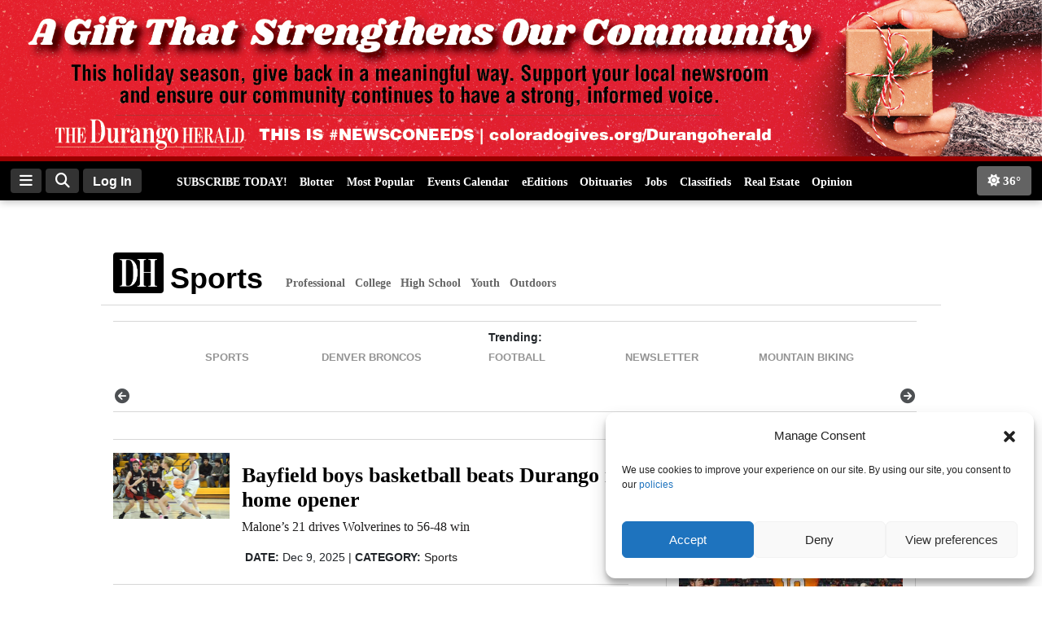

--- FILE ---
content_type: text/html; charset=UTF-8
request_url: https://www.durangoherald.com/sports/?q=&start=30
body_size: 28935
content:
<!DOCTYPE html>
<html lang="en-US">
<head>

<!--SELECT headline FROM `companies` WHERE id =<br> - headline: <br> - boost = -->	<meta charset="UTF-8">
	<meta name="viewport" content="width=device-width, initial-scale=1, shrink-to-fit=no">
	<meta name="mobile-web-app-capable" content="yes">
	<meta name="apple-mobile-web-app-capable" content="yes">
	<meta name="apple-mobile-web-app-title" content="The Durango Herald - Breaking news and photos from Durango, Colorado">
	<link rel="profile" href="http://gmpg.org/xfn/11">
	<link rel="pingback" href="https://www.durangoherald.com/xmlrpc.php">
	<link rel="stylesheet" href="https://fonts.googleapis.com/css?family=Merriweather">
	
	
						<link rel="shortcut icon" href="https://www.durangoherald.com/wp-content/themes/durango/images/durangoherald/default_favicon.ico" />
			<script>var dfpType = '';</script><script type="text/javascript" src="//s.ntv.io/serve/load.js" async></script><script type="text/javascript"> let adobe_api_client_id = "cc53e2636a7741f0a0dbd075d1af656a";</script>


		
		<!-- Global site tag (gtag.js) - Google Analytics -->
<script async src="https://www.googletagmanager.com/gtag/js?id=G-Y4MLN3PXZ8"></script>
<script>
    window.dataLayer = window.dataLayer || [];
    function gtag(){dataLayer.push(arguments);}
    gtag('js', new Date());

    let ga_author = '';
    let ga_pubdate = '';
    let ga_attribution = '';
    let ga_path = '';

            if (window.location.pathname.match('/?$')) {
            ga_path = "home";
        }
        //gtag('set', 'dimension2', $("meta[name='attribution']").attr('content'));

    gtag('config', 'G-Y4MLN3PXZ8', {
            'dimension1': ga_author,
            'dimension2': ga_path,
            'dimension7': ga_pubdate,
            'dimension8': 'false',
            'dimension9': ga_attribution,
            'dimension11': 'false',
    });
</script><script id='newzwareEPassV2script' data-site='durango' src='https://durango.newzware.com/epassV2/durango/epassV2config_DH.js'></script><style type='text/css'> 
                html, body { font-family: Georgia, Baskerville, Helvetica, Arial, sans-serif !important;}
                form#login { font-family: Georgia, Baskerville, Helvetica, Arial, sans-serif !important; }
                .header-region { background-color: #fdfdfd; }
                @font-face { font-family: Merriweather; src: url(https://fonts.googleapis.com/css?family=Merriweather); }
                .hamburger-menu #top-main-menu { width: 300px ; }
                .teaser-body.frontpagecategoryblock, .teaser-body.frontpagefeaturedtop, .section-teaser .teaser__leadin { color: #212121; } 
                a, .concept-page a { color: #000000; text-decoration: none !important; }
                .search_page_container a { color: #000000; text-decoration: none !important; }  
                a:hover span.teaser__headline-marker, div#top-bar a:hover, div#right-sidebar a:hover { color: #605151; text-decoration: none !important;  }  
                .main-navigation a.nav-link:hover { color: #ffffff !important; }
                #top-bar, #top-bar .bg-primary { background-color: #000000 !important; } 
                div#top-bar a:hover { color: #cccccc; }  
                #footer-menu .bg-primary { background-color: #434343 !important; } 
                .footer-menu a { color: #dddddd; } 
                .footer-menu a:hover { color: #6d6d6d; }  
                img.footer_logo_image { max-height: 70px; } 
                #wrapper-navbar .main-navigation.navbar { background-color: #d6d6d6 !important; } 
                nav.main-navigation li a { color: #000000 !important; } 
                .btn-primary, .btn-secondary, .btn, .main-nav-search input#searchsubmit { background-color: #636363 !important;, border-color: #636363 !important; } 
                i.fa.fa-window-close { color: #636363; }
                #sidebarMenu li a { font-size: 18px; font-family: "grad", Georgia, serif; } 
                .sidebarMenu { background-color: #333333} 
                #sidebarMenu li a, #sidebarMenu hr.sidebarMenuLine, .sidebarMenuCloseButton { color: #ffffff; }
                .widget-title, .frontpagefeaturedtop, .every_board .teaser__headline span { color: #000000; font-family: "grad", Georgia, serif; } 
                .content-area .entry-header .entry-title, .search_page_title { font-size: 28px; } 
                .section-teaser .entry-title h2.teaser__headline { font-size: 22px; } 
                .section-teaser .category_overlay { background-color: #991700; color: #ffffff; } 
                .frontpage-category-title { font-size: 20px; font-family: "grad", Georgia, serif;} 
                .frontpage-slider .teaser__headline-marker, .frontpagefeaturedtop .teaser__headline-marker { font-size: 34px; } 
                .entry-title.frontpagecategoryblock, .entry-title.frontpagecategoryblock h2, article.teaser.frontpagecategorylistrest .teaser__headline { font-size: 18px; } 
                article.teaser.frontpagecategorylisttop .teaser__headline { font-size: 18px; }
                article.teaser.frontpagecategorylistrest .teaser__headline { font-size: 14px; } 
                .above_footer_widget_area { background-color: #ffffff; color: #000000; } 
                #wrapper-footer { background-color: #434343;} 
                .content-area.entry-content, .article__body .article-restofcontent { font-family: Georgia, Baskerville, Helvetica, Arial, sans-serif;}
                .article__body .article-restofcontent { color: #000000;}
                span.article__body.article__leadin { color: #000000; font-family: Georgia, Baskerville, Helvetica, Arial, sans-serif;}
                .teaser-body.frontpagecategoryblock, .teaser-body.frontpagefeaturedtop { font-size: 15px; }
                .section-teaser .teaser-body { font-size: 14px; }
                .article__body .article-restofcontent { font-size: 14px; }
                .article-date { font-family: Georgia, Baskerville, Helvetica, Arial, sans-serif;}
                div#wrapper-navbar { max-width: 100%; margin: auto; }
                nav.main-navigation, nav.main-navigation li a { font-family: Georgia, Baskerville, Helvetica, Arial, sans-serif; font-size: 16px; }
                .container, .breakingnews-top { max-width: 1032px !important ; }
                @media (min-width: 1050px) { a.navbar-brand.custom-logo-link { width: 440px ; } }
                form#login { background-color: #ffffff ; color: #000000; border: 1px solid #000000; }
                div#top-bar, div#top-bar a { font-family: Georgia, Baskerville, Helvetica, Arial, sans-serif; font-size: 14px; color: #ffffff;  }
                .sidemenuTrigger, .sideMenuTrigger.mobile, .hamburger-menu button#dropdownMenuButton { font-family: Georgia, Baskerville, Helvetica, Arial, sans-serif; font-size: 14px; color: #ffffff;  }
                .footer-menu { font-family: Georgia, Baskerville, Helvetica, Arial, sans-serif;  }
                .footer-menu .footer-heading { font-size: 18px; color: #ffffff; }
                .footer-menu a { font-size: 14px;  }
                .footer-logo-contactinfo { font-size: 12px; font-family: Georgia, Baskerville, Helvetica, Arial, sans-serif; color: #ffffff; }
                .footer-social-media-icon a { color: #ffffff; font-size: 18px; }
                .footer_copyright { color: #ffffff; font-size: 12px;   }
                #right-sidebar, #left-sidebar, .sidebar { background-color: #ffffff; } 
                article.breaking-section, article.breaking_fullLength { background-color: #9a2323; } 
                .breaking_title, .breaking-teaser, .breaking-teaser .teaser-article-date, .breaking-teaser a, 
                article.breaking_fullLength, article.breaking_fullLength a, .section-teaser.breaking-teaser a:hover { color: white; } 
                .teaser-thin-teaser-category { color: #434343; } 
                article.thin-teaser { background-color: #dddddd; } 
                .frontpagecategoryblock.teaser-category, .teaser-frontpage-category-main-category { color: #434343 } 
                .teaser-frontpage-category-side.opinion .teaser-frontpage-category-side-author, .frontpage-category-main.opinion .teaser-frontpage-category-main-author { color: #991600 } div#top-bar { position: fixed; width: 100%;width: -moz-available; width: -webkit-fill-available;z-index: 10;box-shadow: 0px 1px 10px rgba(0,0,0,0.3); padding: 0 2em;}
                        @media all and (min-width: 768px) {.header-region {padding-top: 58px;}.sidebarMenu {padding-top: 58px;}}
                        @media all and (min-width: 888px) {.header-region {padding-top: 58px;}.sidebarMenu {padding-top: 58px;}}
                        @media all and (min-width: 992px) {.header-region {padding-top: 58px;}.sidebarMenu {padding-top: 58px;}}</style><meta name='robots' content='index, follow, max-image-preview:large, max-snippet:-1, max-video-preview:-1' />

	<!-- This site is optimized with the Yoast SEO plugin v23.9 - https://yoast.com/wordpress/plugins/seo/ -->
	<title>Sports - The Durango Herald</title>
	<link rel="canonical" href="https://www.durangoherald.com/sports/" />
	<script type="application/ld+json" class="yoast-schema-graph">{"@context":"https://schema.org","@graph":[{"@type":"WebPage","@id":"https://www.durangoherald.com/sports/","url":"https://www.durangoherald.com/sports/","name":"Sports - The Durango Herald","isPartOf":{"@id":"https://www.durangoherald.com/#website"},"datePublished":"2018-12-20T14:53:17+00:00","dateModified":"2021-06-21T21:23:05+00:00","breadcrumb":{"@id":"https://www.durangoherald.com/sports/#breadcrumb"},"inLanguage":"en-US","potentialAction":[{"@type":"ReadAction","target":["https://www.durangoherald.com/sports/"]}]},{"@type":"BreadcrumbList","@id":"https://www.durangoherald.com/sports/#breadcrumb","itemListElement":[{"@type":"ListItem","position":1,"name":"Home","item":"https://www.durangoherald.com/"},{"@type":"ListItem","position":2,"name":"Sports"}]},{"@type":"WebSite","@id":"https://www.durangoherald.com/#website","url":"https://www.durangoherald.com/","name":"The Durango Herald","description":"Breaking news and photos from Durango, Colorado","potentialAction":[{"@type":"SearchAction","target":{"@type":"EntryPoint","urlTemplate":"https://www.durangoherald.com/?s={search_term_string}"},"query-input":{"@type":"PropertyValueSpecification","valueRequired":true,"valueName":"search_term_string"}}],"inLanguage":"en-US"}]}</script>
	<!-- / Yoast SEO plugin. -->


<link rel='dns-prefetch' href='//www.durangoherald.com' />
<link rel='dns-prefetch' href='//www.google.com' />
<link rel='dns-prefetch' href='//code.jquery.com' />
<link rel='stylesheet' id='wp-block-library-css' href='https://www.durangoherald.com/wp-includes/css/dist/block-library/style.min.css?ver=1765834002524' type='text/css' media='all' />
<link rel='stylesheet' id='everlit-block-editor-styles-css' href='https://www.durangoherald.com/wp-content/plugins/everlit/assets/css/everlit-block-editor-styles.css?ver=1765834000' type='text/css' media='all' />
<style id='classic-theme-styles-inline-css' type='text/css'>
/*! This file is auto-generated */
.wp-block-button__link{color:#fff;background-color:#32373c;border-radius:9999px;box-shadow:none;text-decoration:none;padding:calc(.667em + 2px) calc(1.333em + 2px);font-size:1.125em}.wp-block-file__button{background:#32373c;color:#fff;text-decoration:none}
</style>
<style id='global-styles-inline-css' type='text/css'>
body{--wp--preset--color--black: #000000;--wp--preset--color--cyan-bluish-gray: #abb8c3;--wp--preset--color--white: #ffffff;--wp--preset--color--pale-pink: #f78da7;--wp--preset--color--vivid-red: #cf2e2e;--wp--preset--color--luminous-vivid-orange: #ff6900;--wp--preset--color--luminous-vivid-amber: #fcb900;--wp--preset--color--light-green-cyan: #7bdcb5;--wp--preset--color--vivid-green-cyan: #00d084;--wp--preset--color--pale-cyan-blue: #8ed1fc;--wp--preset--color--vivid-cyan-blue: #0693e3;--wp--preset--color--vivid-purple: #9b51e0;--wp--preset--gradient--vivid-cyan-blue-to-vivid-purple: linear-gradient(135deg,rgba(6,147,227,1) 0%,rgb(155,81,224) 100%);--wp--preset--gradient--light-green-cyan-to-vivid-green-cyan: linear-gradient(135deg,rgb(122,220,180) 0%,rgb(0,208,130) 100%);--wp--preset--gradient--luminous-vivid-amber-to-luminous-vivid-orange: linear-gradient(135deg,rgba(252,185,0,1) 0%,rgba(255,105,0,1) 100%);--wp--preset--gradient--luminous-vivid-orange-to-vivid-red: linear-gradient(135deg,rgba(255,105,0,1) 0%,rgb(207,46,46) 100%);--wp--preset--gradient--very-light-gray-to-cyan-bluish-gray: linear-gradient(135deg,rgb(238,238,238) 0%,rgb(169,184,195) 100%);--wp--preset--gradient--cool-to-warm-spectrum: linear-gradient(135deg,rgb(74,234,220) 0%,rgb(151,120,209) 20%,rgb(207,42,186) 40%,rgb(238,44,130) 60%,rgb(251,105,98) 80%,rgb(254,248,76) 100%);--wp--preset--gradient--blush-light-purple: linear-gradient(135deg,rgb(255,206,236) 0%,rgb(152,150,240) 100%);--wp--preset--gradient--blush-bordeaux: linear-gradient(135deg,rgb(254,205,165) 0%,rgb(254,45,45) 50%,rgb(107,0,62) 100%);--wp--preset--gradient--luminous-dusk: linear-gradient(135deg,rgb(255,203,112) 0%,rgb(199,81,192) 50%,rgb(65,88,208) 100%);--wp--preset--gradient--pale-ocean: linear-gradient(135deg,rgb(255,245,203) 0%,rgb(182,227,212) 50%,rgb(51,167,181) 100%);--wp--preset--gradient--electric-grass: linear-gradient(135deg,rgb(202,248,128) 0%,rgb(113,206,126) 100%);--wp--preset--gradient--midnight: linear-gradient(135deg,rgb(2,3,129) 0%,rgb(40,116,252) 100%);--wp--preset--font-size--small: 13px;--wp--preset--font-size--medium: 20px;--wp--preset--font-size--large: 36px;--wp--preset--font-size--x-large: 42px;--wp--preset--spacing--20: 0.44rem;--wp--preset--spacing--30: 0.67rem;--wp--preset--spacing--40: 1rem;--wp--preset--spacing--50: 1.5rem;--wp--preset--spacing--60: 2.25rem;--wp--preset--spacing--70: 3.38rem;--wp--preset--spacing--80: 5.06rem;--wp--preset--shadow--natural: 6px 6px 9px rgba(0, 0, 0, 0.2);--wp--preset--shadow--deep: 12px 12px 50px rgba(0, 0, 0, 0.4);--wp--preset--shadow--sharp: 6px 6px 0px rgba(0, 0, 0, 0.2);--wp--preset--shadow--outlined: 6px 6px 0px -3px rgba(255, 255, 255, 1), 6px 6px rgba(0, 0, 0, 1);--wp--preset--shadow--crisp: 6px 6px 0px rgba(0, 0, 0, 1);}:where(.is-layout-flex){gap: 0.5em;}:where(.is-layout-grid){gap: 0.5em;}body .is-layout-flex{display: flex;}body .is-layout-flex{flex-wrap: wrap;align-items: center;}body .is-layout-flex > *{margin: 0;}body .is-layout-grid{display: grid;}body .is-layout-grid > *{margin: 0;}:where(.wp-block-columns.is-layout-flex){gap: 2em;}:where(.wp-block-columns.is-layout-grid){gap: 2em;}:where(.wp-block-post-template.is-layout-flex){gap: 1.25em;}:where(.wp-block-post-template.is-layout-grid){gap: 1.25em;}.has-black-color{color: var(--wp--preset--color--black) !important;}.has-cyan-bluish-gray-color{color: var(--wp--preset--color--cyan-bluish-gray) !important;}.has-white-color{color: var(--wp--preset--color--white) !important;}.has-pale-pink-color{color: var(--wp--preset--color--pale-pink) !important;}.has-vivid-red-color{color: var(--wp--preset--color--vivid-red) !important;}.has-luminous-vivid-orange-color{color: var(--wp--preset--color--luminous-vivid-orange) !important;}.has-luminous-vivid-amber-color{color: var(--wp--preset--color--luminous-vivid-amber) !important;}.has-light-green-cyan-color{color: var(--wp--preset--color--light-green-cyan) !important;}.has-vivid-green-cyan-color{color: var(--wp--preset--color--vivid-green-cyan) !important;}.has-pale-cyan-blue-color{color: var(--wp--preset--color--pale-cyan-blue) !important;}.has-vivid-cyan-blue-color{color: var(--wp--preset--color--vivid-cyan-blue) !important;}.has-vivid-purple-color{color: var(--wp--preset--color--vivid-purple) !important;}.has-black-background-color{background-color: var(--wp--preset--color--black) !important;}.has-cyan-bluish-gray-background-color{background-color: var(--wp--preset--color--cyan-bluish-gray) !important;}.has-white-background-color{background-color: var(--wp--preset--color--white) !important;}.has-pale-pink-background-color{background-color: var(--wp--preset--color--pale-pink) !important;}.has-vivid-red-background-color{background-color: var(--wp--preset--color--vivid-red) !important;}.has-luminous-vivid-orange-background-color{background-color: var(--wp--preset--color--luminous-vivid-orange) !important;}.has-luminous-vivid-amber-background-color{background-color: var(--wp--preset--color--luminous-vivid-amber) !important;}.has-light-green-cyan-background-color{background-color: var(--wp--preset--color--light-green-cyan) !important;}.has-vivid-green-cyan-background-color{background-color: var(--wp--preset--color--vivid-green-cyan) !important;}.has-pale-cyan-blue-background-color{background-color: var(--wp--preset--color--pale-cyan-blue) !important;}.has-vivid-cyan-blue-background-color{background-color: var(--wp--preset--color--vivid-cyan-blue) !important;}.has-vivid-purple-background-color{background-color: var(--wp--preset--color--vivid-purple) !important;}.has-black-border-color{border-color: var(--wp--preset--color--black) !important;}.has-cyan-bluish-gray-border-color{border-color: var(--wp--preset--color--cyan-bluish-gray) !important;}.has-white-border-color{border-color: var(--wp--preset--color--white) !important;}.has-pale-pink-border-color{border-color: var(--wp--preset--color--pale-pink) !important;}.has-vivid-red-border-color{border-color: var(--wp--preset--color--vivid-red) !important;}.has-luminous-vivid-orange-border-color{border-color: var(--wp--preset--color--luminous-vivid-orange) !important;}.has-luminous-vivid-amber-border-color{border-color: var(--wp--preset--color--luminous-vivid-amber) !important;}.has-light-green-cyan-border-color{border-color: var(--wp--preset--color--light-green-cyan) !important;}.has-vivid-green-cyan-border-color{border-color: var(--wp--preset--color--vivid-green-cyan) !important;}.has-pale-cyan-blue-border-color{border-color: var(--wp--preset--color--pale-cyan-blue) !important;}.has-vivid-cyan-blue-border-color{border-color: var(--wp--preset--color--vivid-cyan-blue) !important;}.has-vivid-purple-border-color{border-color: var(--wp--preset--color--vivid-purple) !important;}.has-vivid-cyan-blue-to-vivid-purple-gradient-background{background: var(--wp--preset--gradient--vivid-cyan-blue-to-vivid-purple) !important;}.has-light-green-cyan-to-vivid-green-cyan-gradient-background{background: var(--wp--preset--gradient--light-green-cyan-to-vivid-green-cyan) !important;}.has-luminous-vivid-amber-to-luminous-vivid-orange-gradient-background{background: var(--wp--preset--gradient--luminous-vivid-amber-to-luminous-vivid-orange) !important;}.has-luminous-vivid-orange-to-vivid-red-gradient-background{background: var(--wp--preset--gradient--luminous-vivid-orange-to-vivid-red) !important;}.has-very-light-gray-to-cyan-bluish-gray-gradient-background{background: var(--wp--preset--gradient--very-light-gray-to-cyan-bluish-gray) !important;}.has-cool-to-warm-spectrum-gradient-background{background: var(--wp--preset--gradient--cool-to-warm-spectrum) !important;}.has-blush-light-purple-gradient-background{background: var(--wp--preset--gradient--blush-light-purple) !important;}.has-blush-bordeaux-gradient-background{background: var(--wp--preset--gradient--blush-bordeaux) !important;}.has-luminous-dusk-gradient-background{background: var(--wp--preset--gradient--luminous-dusk) !important;}.has-pale-ocean-gradient-background{background: var(--wp--preset--gradient--pale-ocean) !important;}.has-electric-grass-gradient-background{background: var(--wp--preset--gradient--electric-grass) !important;}.has-midnight-gradient-background{background: var(--wp--preset--gradient--midnight) !important;}.has-small-font-size{font-size: var(--wp--preset--font-size--small) !important;}.has-medium-font-size{font-size: var(--wp--preset--font-size--medium) !important;}.has-large-font-size{font-size: var(--wp--preset--font-size--large) !important;}.has-x-large-font-size{font-size: var(--wp--preset--font-size--x-large) !important;}
.wp-block-navigation a:where(:not(.wp-element-button)){color: inherit;}
:where(.wp-block-post-template.is-layout-flex){gap: 1.25em;}:where(.wp-block-post-template.is-layout-grid){gap: 1.25em;}
:where(.wp-block-columns.is-layout-flex){gap: 2em;}:where(.wp-block-columns.is-layout-grid){gap: 2em;}
.wp-block-pullquote{font-size: 1.5em;line-height: 1.6;}
</style>
<link rel='stylesheet' id='yop-public-css' href='https://www.durangoherald.com/wp-content/plugins/yop-poll/public/assets/css/yop-poll-public-6.4.1.css?ver=1765834002524' type='text/css' media='all' />
<link rel='stylesheet' id='contact-form-7-css' href='https://www.durangoherald.com/wp-content/plugins/contact-form-7/includes/css/styles.css?ver=5.4.1' type='text/css' media='all' />
<link rel='stylesheet' id='cmplz-general-css' href='https://www.durangoherald.com/wp-content/plugins/complianz-gdpr/assets/css/cookieblocker.min.css?ver=1765834011' type='text/css' media='all' />
<link rel='stylesheet' id='parent-style-css' href='https://www.durangoherald.com/wp-content/themes/everyware-theme-base-1/style.css?ver=1765834002524' type='text/css' media='all' />
<link rel='stylesheet' id='parent-theme-style-css' href='https://www.durangoherald.com/wp-content/themes/durango/css/base-theme.min.css?ver=1765834002524' type='text/css' media='all' />
<link rel='stylesheet' id='understrap-css' href='https://www.durangoherald.com/wp-content/themes/everyware-theme-base-1/css/understrap.min.css?ver=1765834002524' type='text/css' media='all' />
<link rel='stylesheet' id='base-theme-css' href='https://www.durangoherald.com/wp-content/themes/durango/css/base-theme.min.css?ver=1765834002524' type='text/css' media='all' />
<link rel='stylesheet' id='main-css' href='https://www.durangoherald.com/wp-content/themes/durango/css/main.css?ver=202507221715' type='text/css' media='' />
<link rel='stylesheet' id='durangoherald-css' href='https://www.durangoherald.com/wp-content/themes/durango/css/durangoherald.css?ver=202507221715' type='text/css' media='' />
<link rel='stylesheet' id='dur-style-css' href='https://www.durangoherald.com/wp-content/themes/durango/assets/css/style.css?ver=1765834002524' type='text/css' media='all' />
<link rel='stylesheet' id='slick-css' href='https://www.durangoherald.com/wp-content/themes/durango/slick/slick.css?ver=1765834002524' type='text/css' media='all' />
<link rel='stylesheet' id='slick-theme-css' href='https://www.durangoherald.com/wp-content/themes/durango/slick/slick-theme.css?ver=1765834002524' type='text/css' media='all' />
<link rel='stylesheet' id='style-css' href='https://www.durangoherald.com/wp-content/themes/durango/style.css?ver=1765834002524' type='text/css' media='all' />
<script type="text/javascript" src="https://code.jquery.com/jquery-3.3.1.min.js?ver=3.3.1" id="jquery-js"></script>
<script type="text/javascript" id="login-modal-js-extra">
/* <![CDATA[ */
var ajax_login_object = {"ajaxurl":"https:\/\/www.durangoherald.com\/wp-admin\/admin-ajax.php","redirecturl":"https:\/\/www.durangoherald.com","loadingmessage":""};
/* ]]> */
</script>
<script type="text/javascript" src="https://www.durangoherald.com/wp-content/themes/durango/js/login-modal.js?ver=1765834002524" id="login-modal-js"></script>
<script type="text/javascript" id="yop-public-js-extra">
/* <![CDATA[ */
var objectL10n = {"yopPollParams":{"urlParams":{"ajax":"https:\/\/www.durangoherald.com\/wp-admin\/admin-ajax.php","wpLogin":"https:\/\/www.durangoherald.com\/wp-login.php?redirect_to=https%3A%2F%2Fwww.durangoherald.com%2Fwp-admin%2Fadmin-ajax.php%3Faction%3Dyop_poll_record_wordpress_vote"},"apiParams":{"reCaptcha":{"siteKey":""},"reCaptchaV2Invisible":{"siteKey":"6LcrgKUgAAAAAHyUspIhYrfgfQ5WzJFL9MsWMQSp"},"reCaptchaV3":{"siteKey":""},"hCaptcha":{"siteKey":""}},"captchaParams":{"imgPath":"https:\/\/www.durangoherald.com\/wp-content\/plugins\/yop-poll\/public\/assets\/img\/","url":"https:\/\/www.durangoherald.com\/wp-content\/plugins\/yop-poll\/app.php","accessibilityAlt":"Sound icon","accessibilityTitle":"Accessibility option: listen to a question and answer it!","accessibilityDescription":"Type below the <strong>answer<\/strong> to what you hear. Numbers or words:","explanation":"Click or touch the <strong>ANSWER<\/strong>","refreshAlt":"Refresh\/reload icon","refreshTitle":"Refresh\/reload: get new images and accessibility option!"},"voteParams":{"invalidPoll":"Invalid Poll","noAnswersSelected":"No answer selected","minAnswersRequired":"At least {min_answers_allowed} answer(s) required","maxAnswersRequired":"A max of {max_answers_allowed} answer(s) accepted","noAnswerForOther":"No other answer entered","noValueForCustomField":"{custom_field_name} is required","consentNotChecked":"You must agree to our terms and conditions","noCaptchaSelected":"Captcha is required","thankYou":"Thank you for your vote"},"resultsParams":{"singleVote":"vote","multipleVotes":"votes","singleAnswer":"answer","multipleAnswers":"answers"}}};
/* ]]> */
</script>
<script type="text/javascript" src="https://www.durangoherald.com/wp-content/plugins/yop-poll/public/assets/js/yop-poll-public-6.4.1.min.js?ver=1765834002524" id="yop-public-js"></script>
<script type="text/javascript" async defer src="https://www.google.com/recaptcha/api.js?render=explicit&amp;onload=YOPPollOnLoadRecaptcha" id="yop-reCaptcha-js"></script>
<script type="text/javascript" src="https://www.durangoherald.com/wp-content/themes/durango/js/main.js?ver=202507221715" id="mainjs-js"></script>
<script type="text/javascript" src="https://www.durangoherald.com/wp-content/themes/durango/js/cookie.js?ver=1765834002524" id="js-cookie-js"></script>
<script type="text/javascript" src="https://www.durangoherald.com/wp-content/themes/durango/assets/js/head.js?ver=1765834002524" id="dur-head-js-js"></script>
<link rel="https://api.w.org/" href="https://www.durangoherald.com/wp-json/" /><link rel="alternate" type="application/json" href="https://www.durangoherald.com/wp-json/wp/v2/pages/109" />
<link rel='shortlink' href='https://www.durangoherald.com/?p=109' />
<link rel="alternate" type="application/json+oembed" href="https://www.durangoherald.com/wp-json/oembed/1.0/embed?url=https%3A%2F%2Fwww.durangoherald.com%2Fsports%2F" />
<link rel="alternate" type="text/xml+oembed" href="https://www.durangoherald.com/wp-json/oembed/1.0/embed?url=https%3A%2F%2Fwww.durangoherald.com%2Fsports%2F&#038;format=xml" />
<script src='https://prod.ew.dur.navigacloud.com/?dm=57c9b89633572b02cc3fff738d631684&amp;action=load&amp;blogid=2&amp;siteid=1&amp;t=1466176169&amp;back=https%3A%2F%2Fwww.durangoherald.com%2Fsports%2F%3Fq%3D%26start%3D30' type='text/javascript'></script><!-- <script data-cfasync="false">
  window.ramp = window.ramp || {};
  window.ramp.que = window.ramp.que || [];
</script> -->
<div id="div-gpt-ad-1731191053582-0" style="text-align:center">
    <script>
        window.googletag = window.googletag || {cmd: []};
        googletag.cmd.push(function() {
            googletag.defineOutOfPageSlot('/3200696/dh_1_homepage_offpage', 'div-gpt-ad-1731191053582-0')
                .addService(googletag.pubads());
            googletag.pubads().enableSingleRequest();
            googletag.enableServices();
        });
        googletag.cmd.push(function() {
            googletag.display('div-gpt-ad-1731191053582-0');
        });
    </script>
</div>			<style>.cmplz-hidden {
					display: none !important;
				}</style>		<style type="text/css" id="wp-custom-css">
			html {
	height: 100%;
}

#sgStickyWrap {
  z-index: 1 !important;
}

#sg-modal-container .sg-carousel-wrap, #spingo-container .sg-carousel-wrap {
  height: auto !important;
}

.header-region-article .menu a.active {
    text-decoration: underline !important;
}

#top-bar-mobile .logo {
    padding-left: 35px;
}

.article-page .relatedArticles .headline {
    line-height: 20px;
    padding-top: 10px;
    padding-bottom: 5px;
}

/** billboard-ad-container **/

div#ad-container {
/**	display: none; // enable this when ready to display GAM ads!!! **/
}


#billboard-ad-container {
	display: none;
}

div#div-gpt-ad-permanent-1 {
	width: 100%;
    height: calc(100vw * 0.15);
}

#billboard-ad-container iframe {
    line-height: 1;
    margin: 0;
	max-width: 2000px;
    width: 100%;
	overflow: hidden; /* Ensures no extra space */
    position: relative;
	text-align: center; /* Centers the ad */
}


/** end billboard-ad-container */


#footer-mobile .button .text {
    font-style: italic;
    font-size: 14px;
    font-weight: 600;
}

#top-bar .right button.btn.btn-primary {
    margin-top: 5px;
    margin-bottom: 5px;
}

@media (max-width:767px) {
.article-page .articleImageModal .modal-body .image {
    max-width: 100%;
}
	
	.article-page .articleImageModal button.close {
    border: none;
    padding: 15px;
}
}

/*FIXING ARTICLE IMAGE*/

.article-page .image-container div.image {
    text-align: center;
    background: whitesmoke;
    border-bottom-right-radius: 4px;
    border-bottom-left-radius: 4px;
    border-top: solid 1px #d7d7d7;
    border-left: solid 1px #d7d7d7;
    border-right: solid 1px #d7d7d7;
}

/*END FIXING ARTICLE IMAGE*/

/*LEADERBOARD AD CSS */
.page-template-page-section-php .wrapper {
    padding-top: 0;
}

.header-region-section {
    margin-bottom: 10px;
}

.leaderboard-ad-section {
    padding-bottom: 5px;
}
/*END LEADERBOARD AD CSS */

#topMenu_center ul {
    max-height: 40px;
    row-gap: 100px;
}

#topMenu_center .nav-link {
    padding-left: 0.25rem;
    padding-right: 0.25rem;
}

/* Ironhorse banner */
.ironhorse-banner .overlay {
    position: absolute;
    top: 0;
    left: 0;
    height: 100%;
    right: 0;
    background-color: black;
    opacity: 0.38;
    margin: 0 15px;
}

.ironhorse-banner .label {
    position: absolute;
    top: 0;
    bottom: 0;
    left: 0;
    right: 0;
    margin: 0 15px;
    display: flex;
    flex-direction: column;
    justify-content: center;
}

.ironhorse-banner .title {
    text-align: center;
    color: white;
    font-weight: 600;
    font-size: 2.5rem;
}

.ironhorse-banner .read-more {
    text-align: center;
    color: white;
    font-size: 2rem;
    font-weight: 600;
}

@media screen and (max-width: 434px) {
    .ironhorse-banner .title {
        font-size: 1.75rem;
    }
    .ironhorse-banner .read-more {
        font-size: 1.25rem;
    }
}

@media screen and (min-width: 435px) and (max-width: 560px) {
    .ironhorse-banner .title {
        font-size: 2rem;
    }
    .ironhorse-banner .read-more {
        font-size: 1.5rem;
    }
}

@media screen and (min-width: 776px) and (max-width: 969px) {
    .ironhorse-banner .title {
        font-size: 2.75rem;
    }
}

@media screen and (min-width: 970px) {
    .ironhorse-banner .title {
        font-size: 3.5rem;
    }
    .ironhorse-banner .read-more {
        font-size: 2rem;
    }
}

/*
 * Puzzles iframe fix
*/
.puzzles-root .puzzles-embed > .row {
    display: block !important;
}

/*
 * Placeholder image on related articles
*/
.relatedArticles .article a > .image img {
    height: auto;
    width: auto;
}

.relatedArticles .article a > .image {
	  text-align: center;
}

.weather-source-link {
	text-align: center;
	margin-bottom: 1.5rem;
}
.weather-source-link a {
	color: #666666;
}
.weather-source-link a:hover {
	text-decoration: underline;
}

div#top-bar {
    position: inherit;
    width: 100%;
    width: -moz-available;
    width: -webkit-fill-available;
    z-index: 10;
    box-shadow: 0px 1px 10px rgba(0,0,0,0.3);
    padding: 0 2em;
	overflow: hidden
}
#header-branding .navbar-brand img {
    max-width: 700px;
}
.header-region {
    padding-top: 0;
}

@media screen and (max-width: 1150px) {
	.header-region-article {
		padding-top: 0px;
	}
}
button#shareArticleButton {
    background-color: #eee;
    display: block;
    border: 1px solid #fff;
    padding: 5px 40px;
    color: #000;
    margin: 0 auto;
}

div[id^="div-gpt-ad-"] {
text-align: center;
max-width: 100%;
overflow: hidden;
}
.article-page div[id^="div-gpt-ad-"] {
margin-bottom: 30px;
}

/* 20251003 ERD SF-00477281
.article-page .image-container {
    display: block;
    clear: none !important;
    min-width: 50%;
    float: none !important;
    margin: 0 auto !important;
} */
@media screen and (max-width: 900px) {
	.article-page .image-container {
			display: block;
			clear: none !important;
			min-width: 90%;
			float: none !important;
			margin: 0 auto !important;
	}
}
.grecaptcha-badge{
	visibility: hidden;
}

/**
 * YOP Poll - results loading box modifications
 */
.basic-yop-poll-container .basic-overlay {
    background: none!important;
}

.basic-wInnerBall {
    background: black!important;
    border: 1px solid #eee;
}

.page-template-sponsored-template h1 {
    font-size: 24px;
}
a.btn.btn-outline-secondary.mb-3.scontentbtn {
    background-color: #990000 !important;
    color: #fff;
}

		</style>
			
		<script src="https://cdn.jsdelivr.net/npm/foundation-sites@6.6.3/dist/js/foundation.min.js" integrity="sha256-pRF3zifJRA9jXGv++b06qwtSqX1byFQOLjqa2PTEb2o=" crossorigin="anonymous"></script>
		<!-- GAM remnant ads -->
		<script async src="https://securepubads.g.doubleclick.net/tag/js/gpt.js"></script>
</head>

<body data-cmplz=1 class="page-template page-template-page-section page-template-page-section-php page page-id-109">

<!-- Modal -->
<div class="modal fade" id="searchButtonModal" tabindex="-1" role="dialog" aria-labelledby="searchButtonModalLabel" aria-hidden="true">
  <div class="modal-dialog" role="document">
    <div class="modal-content">
	<div class="modal-header">
        <button type="button" class="close" data-dismiss="modal" aria-label="Close">
          <span aria-hidden="true">&times;</span>
        </button>
      </div>
      <div class="modal-body">
	  	<div class="text">
				Search the Durango Herald			</div>
		<div class="search">
			<form method="get" class="searchform" action="https://www.durangoherald.com/" role="search">
				<label class="sr-only" for="s">Search</label>
				<div class="input-group">
					<input class="field form-control s" name="s" type="text"
						placeholder="Enter your search" value="">
				</div>
				<div class="input-group-append">
					<input class="submit searchsubmit btn btn-primary fa fa-input" type="submit"
					value="&#xf002">
				</div>
			</form>
		</div>
	  </div>
    </div>
  </div>
</div>

<!-- Start tracking custom ad function -->
<div id="ad-container">
<a target="_blank" href="https://www.coloradogives.org/story/Durangoherald" id="ad-link" data-ad-id="321" data-ad-key="20251221321"><img style="width:100%" src="https://ads.durangoherald.com/includes/ad_images/1765581120-65748_web_final.png" alt="Ad"></a></div>


<script>
document.addEventListener("DOMContentLoaded", function() {
    var adLink = document.getElementById("ad-link");
    if (!adLink) return;
    
    var adId = adLink.getAttribute("data-ad-id");
    var adKey = adLink.getAttribute("data-ad-key");
    var trackingUrl = "/wp-content/themes/durango/inc/banner_tracking.php";

    // Impression tracking: send an impression update on page load.
    if (navigator.sendBeacon) {
        var data = "ad_id=" + encodeURIComponent(adId) + 
                   "&ad_key=" + encodeURIComponent(adKey) + 
                   "&impression=1";
        var blob = new Blob([data], { type: "application/x-www-form-urlencoded" });
        var beaconResult = navigator.sendBeacon(trackingUrl, blob);
        console.log("sendBeacon impression tracking result:", beaconResult);
    } else {
        var xhr = new XMLHttpRequest();
        xhr.open("POST", trackingUrl, true);
        xhr.setRequestHeader("Content-Type", "application/x-www-form-urlencoded");
        xhr.onreadystatechange = function() {
            if (xhr.readyState === XMLHttpRequest.DONE) {
                console.log("XHR impression tracking response:", xhr.responseText);
            }
        };
        xhr.send("ad_id=" + encodeURIComponent(adId) + "&ad_key=" + encodeURIComponent(adKey) + "&impression=1");
    }

    // Click tracking: send a click update when the ad is clicked.
    // Using { once: true } ensures this event handler only runs once.
    adLink.addEventListener("click", function(e) {
        console.log("Ad clicked");
        if (navigator.sendBeacon) {
            var data = "ad_id=" + encodeURIComponent(adId) + 
                       "&ad_key=" + encodeURIComponent(adKey) + 
                       "&click=1";
            var blob = new Blob([data], { type: "application/x-www-form-urlencoded" });
            navigator.sendBeacon(trackingUrl, blob);
        } else {
            var xhr = new XMLHttpRequest();
            xhr.open("POST", trackingUrl, false); // synchronous fallback for click tracking
            xhr.setRequestHeader("Content-Type", "application/x-www-form-urlencoded");
            xhr.send("ad_id=" + encodeURIComponent(adId) + "&ad_key=" + encodeURIComponent(adKey) + "&click=1");
        }
    }, { once: true });
});
</script>
<!-- END TRACKING AD -->



	
	<div id="fb-root"></div>
	<script type="text/plain" data-service="facebook" data-category="marketing" async defer crossorigin="anonymous" data-cmplz-src="https://connect.facebook.net/en_US/sdk.js#xfbml=1&version=v4.0"></script>

	
<!-- using rebuilt weather query & caching -->
<div class="top-bar-weather-content" style="display:none;">
    <i class="fa fa-sun"></i>
        36&#176;
</div>
<span class="header-weather-content" style="display:none;">
    <a class="frontpage-weather-link" href="#" data-toggle="modal" data-target="#weatherModal">
        <b>
                        36&#176;
        </b>
        <i class="fa fa-sun"></i>
        
    </a>
</span>

<!-- Modal -->
<div class="modal fade" id="weatherModal" tabindex="-1" role="dialog" aria-labelledby="eweatherModalLabel" aria-hidden="true">
    <div class="modal-dialog" role="document">
        <button type="button" class="close top" data-dismiss="modal" aria-label="Close">
            <span aria-hidden="true">&times;</span>
        </button>
        <div class="modal-header">
                            Durango, Colorado
                    </div>
        <div class="modal-content">
            <div class="weather-summary">
                
            </div>
            <div class="weather-currently">Currently
                <i class="fa fa-sun"></i>
                                36&#176;
            </div>
            <div class="weather-credit">
                                    Weather data from The Durango Herald and WeatherKit.org
                            </div>
            <div class="weather-container row">
                                                            <div class="col-md-2 day">
                            <div class="header">
                                Sun
                            </div>
                            <div class="icon">
                                <i class="fa fa-sun"></i>
                            </div>
                            <div class="temperature">
                                <div class="high">High: 51&deg;</div>
                                <div class="low">Low: 32&deg;</div>
                            </div>
                            <div class="summary"> Mostly Clear</div>
                            <div class="forecast"> 0 % chance of precipitation</div>
                        </div>
                                                                                <div class="col-md-2 day">
                            <div class="header">
                                Mon
                            </div>
                            <div class="icon">
                                <i class="fa fa-sun"></i>
                            </div>
                            <div class="temperature">
                                <div class="high">High: 55&deg;</div>
                                <div class="low">Low: 33&deg;</div>
                            </div>
                            <div class="summary"> Mostly Clear</div>
                            <div class="forecast"> 0 % chance of precipitation</div>
                        </div>
                                                                                <div class="col-md-2 day">
                            <div class="header">
                                Tue
                            </div>
                            <div class="icon">
                                <i class="fa fa-cloud"></i>
                            </div>
                            <div class="temperature">
                                <div class="high">High: 54&deg;</div>
                                <div class="low">Low: 33&deg;</div>
                            </div>
                            <div class="summary"> Mostly Cloudy</div>
                            <div class="forecast"> 0 % chance of precipitation</div>
                        </div>
                                                                                <div class="col-md-2 day">
                            <div class="header">
                                Wed
                            </div>
                            <div class="icon">
                                <i class="fa fa-cloud-rain"></i>
                            </div>
                            <div class="temperature">
                                <div class="high">High: 46&deg;</div>
                                <div class="low">Low: 37&deg;</div>
                            </div>
                            <div class="summary"> Rain</div>
                            <div class="forecast"> 42 % chance of precipitation</div>
                        </div>
                                                                                <div class="col-md-2 day">
                            <div class="header">
                                Thu
                            </div>
                            <div class="icon">
                                <i class="fa fa-cloud-rain"></i>
                            </div>
                            <div class="temperature">
                                <div class="high">High: 45&deg;</div>
                                <div class="low">Low: 37&deg;</div>
                            </div>
                            <div class="summary"> Rain</div>
                            <div class="forecast"> 59 % chance of precipitation</div>
                        </div>
                                                                                <div class="col-md-2 day">
                            <div class="header">
                                Fri
                            </div>
                            <div class="icon">
                                <i class="fa fa-cloud-rain"></i>
                            </div>
                            <div class="temperature">
                                <div class="high">High: 42&deg;</div>
                                <div class="low">Low: 34&deg;</div>
                            </div>
                            <div class="summary"> Drizzle</div>
                            <div class="forecast"> 48 % chance of precipitation</div>
                        </div>
                                                                                                                                                            </div>
            <div class="below-weather-buttons">
                <a href="/river-flows/graph">
                    <button type="button" class="btn btn-light middle">
                        <i class="fa fa-line-chart"></i>
                        River Flows
                    </button>
                </a>
                <a href="/on-the-snow">
                    <button type="button" class="btn btn-light right">
                        <i class="fa fa-snowflake-o"></i>
                        Snow Report
                    </button>
                </a>
            </div>
        </div>

        <button type="button" class="close bottom" data-dismiss="modal" aria-label="Close">
            <span aria-hidden="true">&times;</span>
        </button>
    </div>
</div><div id="fb-root"></div>
<script type="text/plain" data-service="facebook" data-category="marketing">(function(d, s, id) {
var js, fjs = d.getElementsByTagName(s)[0];
if (d.getElementById(id)) return;
js = d.createElement(s); js.id = id;
js.src = 'https://connect.facebook.net/en_US/sdk.js#xfbml=1&version=v3.2';
fjs.parentNode.insertBefore(js, fjs);
}(document, 'script', 'facebook-jssdk'));</script><div id="sidebarMenu" class="sidebarMenu"><ul id="menu-hamburger-menu" class="list-group list-group-flush"><li itemscope="itemscope" itemtype="https://www.schema.org/SiteNavigationElement" class="paywall-login-button menu-item menu-item-type-custom menu-item-object-custom menu-item-1678 nav-item"><a title="  Log In" href="/#" class="nav-link"><i></i>  Log In</a><hr class="sidebarMenuLine"></li>
<li itemscope="itemscope" itemtype="https://www.schema.org/SiteNavigationElement" class="menu-item menu-item-type-custom menu-item-object-custom menu-item-4077 nav-item"><a title="Subscribe" href="https://durango.newzware.com/ss70v2/durango/common/template.jsp?skin=dh&#038;rpage=https://www.durangoherald.com/&#038;init=start&#038;initEdition=DH" class="nav-link">Subscribe</a><hr class="sidebarMenuLine"></li>
<li itemscope="itemscope" itemtype="https://www.schema.org/SiteNavigationElement" class="menu-item menu-item-type-post_type menu-item-object-page menu-item-4166 nav-item"><a title="eEditions" href="https://www.durangoherald.com/eedition/" class="nav-link">eEditions</a><hr class="sidebarMenuLine"></li>
<li itemscope="itemscope" itemtype="https://www.schema.org/SiteNavigationElement" class="menu-item menu-item-type-custom menu-item-object-custom menu-item-162 nav-item"><a title="Homepage" href="/" class="nav-link">Homepage</a><hr class="sidebarMenuLine"></li>
<li itemscope="itemscope" itemtype="https://www.schema.org/SiteNavigationElement" class="menu-item menu-item-type-post_type menu-item-object-page menu-item-has-children dropdown row menu-item-161 nav-item"><a title="News" href="https://www.durangoherald.com/news/" class="nav-link parentlink sidebar-dropdown-toggle col-md-9 col-9">News</a><span class="dropdown-icon col-md-3 col-3"><i class="fa fa-angle-down"></i></span><hr class="sidebarMenuLine">
<ul class="sidebar-dropdown-menu"  role="menu">
	<li itemscope="itemscope" itemtype="https://www.schema.org/SiteNavigationElement" class="menu-item menu-item-type-post_type menu-item-object-page menu-item-4132 nav-item"><a title="Local &amp; Region" href="https://www.durangoherald.com/local-regional-news/" class="dropdown-item">Local &#038; Region</a><hr class="sidebarMenuLine"></li>
	<li itemscope="itemscope" itemtype="https://www.schema.org/SiteNavigationElement" class="menu-item menu-item-type-post_type menu-item-object-page menu-item-4054 nav-item"><a title="Community" href="https://www.durangoherald.com/categories/community/" class="dropdown-item">Community</a><hr class="sidebarMenuLine"></li>
	<li itemscope="itemscope" itemtype="https://www.schema.org/SiteNavigationElement" class="menu-item menu-item-type-post_type menu-item-object-page menu-item-4067 nav-item"><a title="Columnists" href="https://www.durangoherald.com/columns/" class="dropdown-item">Columnists</a><hr class="sidebarMenuLine"></li>
	<li itemscope="itemscope" itemtype="https://www.schema.org/SiteNavigationElement" class="menu-item menu-item-type-post_type menu-item-object-page menu-item-4049 nav-item"><a title="Bayfield &amp; Ignacio" href="https://www.durangoherald.com/pine-river-times/" class="dropdown-item">Bayfield &#038; Ignacio</a><hr class="sidebarMenuLine"></li>
	<li itemscope="itemscope" itemtype="https://www.schema.org/SiteNavigationElement" class="menu-item menu-item-type-post_type menu-item-object-page menu-item-4131 nav-item"><a title="Education" href="https://www.durangoherald.com/categories/education/" class="dropdown-item">Education</a><hr class="sidebarMenuLine"></li>
	<li itemscope="itemscope" itemtype="https://www.schema.org/SiteNavigationElement" class="menu-item menu-item-type-post_type menu-item-object-page menu-item-4130 nav-item"><a title="Nation &#038; World" href="https://www.durangoherald.com/categories/nation-and-world/" class="dropdown-item">Nation &#038; World</a><hr class="sidebarMenuLine"></li>
</ul>
</li>
<li itemscope="itemscope" itemtype="https://www.schema.org/SiteNavigationElement" class="menu-item menu-item-type-post_type menu-item-object-page menu-item-has-children dropdown row menu-item-4050 nav-item"><a title="Lifestyle" href="https://www.durangoherald.com/southwest-life/" class="nav-link parentlink sidebar-dropdown-toggle col-md-9 col-9">Lifestyle</a><span class="dropdown-icon col-md-3 col-3"><i class="fa fa-angle-down"></i></span><hr class="sidebarMenuLine">
<ul class="sidebar-dropdown-menu"  role="menu">
	<li itemscope="itemscope" itemtype="https://www.schema.org/SiteNavigationElement" class="menu-item menu-item-type-post_type menu-item-object-page menu-item-4051 nav-item"><a title="Health" href="https://www.durangoherald.com/categories/health/" class="dropdown-item">Health</a><hr class="sidebarMenuLine"></li>
	<li itemscope="itemscope" itemtype="https://www.schema.org/SiteNavigationElement" class="menu-item menu-item-type-post_type menu-item-object-page menu-item-4052 nav-item"><a title="Travel" href="https://www.durangoherald.com/categories/travel/" class="dropdown-item">Travel</a><hr class="sidebarMenuLine"></li>
	<li itemscope="itemscope" itemtype="https://www.schema.org/SiteNavigationElement" class="menu-item menu-item-type-post_type menu-item-object-page menu-item-4063 nav-item"><a title="Food" href="https://www.durangoherald.com/food/" class="dropdown-item">Food</a><hr class="sidebarMenuLine"></li>
</ul>
</li>
<li itemscope="itemscope" itemtype="https://www.schema.org/SiteNavigationElement" class="menu-item menu-item-type-post_type menu-item-object-page menu-item-4055 nav-item"><a title="New Mexico" href="https://www.durangoherald.com/new-mexico/" class="nav-link">New Mexico</a><hr class="sidebarMenuLine"></li>
<li itemscope="itemscope" itemtype="https://www.schema.org/SiteNavigationElement" class="menu-item menu-item-type-post_type menu-item-object-page current-menu-item page_item page-item-109 current_page_item active menu-item-4056 nav-item"><a title="Sports" href="https://www.durangoherald.com/sports/" class="nav-link">Sports</a><hr class="sidebarMenuLine"></li>
<li itemscope="itemscope" itemtype="https://www.schema.org/SiteNavigationElement" class="menu-item menu-item-type-post_type menu-item-object-page menu-item-4057 nav-item"><a title="Outdoors" href="https://www.durangoherald.com/categories/outdoors/" class="nav-link">Outdoors</a><hr class="sidebarMenuLine"></li>
<li itemscope="itemscope" itemtype="https://www.schema.org/SiteNavigationElement" class="menu-item menu-item-type-post_type menu-item-object-page menu-item-4058 nav-item"><a title="Business" href="https://www.durangoherald.com/business-and-real-estate/" class="nav-link">Business</a><hr class="sidebarMenuLine"></li>
<li itemscope="itemscope" itemtype="https://www.schema.org/SiteNavigationElement" class="menu-item menu-item-type-post_type menu-item-object-page menu-item-has-children dropdown row menu-item-4059 nav-item"><a title="Arts &#038; Entertainment" href="https://www.durangoherald.com/arts-and-entertainment/" class="nav-link parentlink sidebar-dropdown-toggle col-md-9 col-9">Arts &#038; Entertainment</a><span class="dropdown-icon col-md-3 col-3"><i class="fa fa-angle-down"></i></span><hr class="sidebarMenuLine">
<ul class="sidebar-dropdown-menu"  role="menu">
	<li itemscope="itemscope" itemtype="https://www.schema.org/SiteNavigationElement" class="menu-item menu-item-type-custom menu-item-object-custom menu-item-236765 nav-item"><a title="Music" href="/categories/music/" class="dropdown-item">Music</a><hr class="sidebarMenuLine"></li>
	<li itemscope="itemscope" itemtype="https://www.schema.org/SiteNavigationElement" class="menu-item menu-item-type-custom menu-item-object-custom menu-item-236766 nav-item"><a title="Film, TV &amp; Streaming" href="https://www.durangoherald.com/categories/film-tv-and-streaming/" class="dropdown-item">Film, TV &#038; Streaming</a><hr class="sidebarMenuLine"></li>
	<li itemscope="itemscope" itemtype="https://www.schema.org/SiteNavigationElement" class="menu-item menu-item-type-custom menu-item-object-custom menu-item-236767 nav-item"><a title="Performing Arts" href="/categories/performing-arts/" class="dropdown-item">Performing Arts</a><hr class="sidebarMenuLine"></li>
	<li itemscope="itemscope" itemtype="https://www.schema.org/SiteNavigationElement" class="menu-item menu-item-type-custom menu-item-object-custom menu-item-236768 nav-item"><a title="Visual Arts" href="/categories/visual-arts/" class="dropdown-item">Visual Arts</a><hr class="sidebarMenuLine"></li>
	<li itemscope="itemscope" itemtype="https://www.schema.org/SiteNavigationElement" class="menu-item menu-item-type-custom menu-item-object-custom menu-item-236769 nav-item"><a title="Books" href="/categories/books/" class="dropdown-item">Books</a><hr class="sidebarMenuLine"></li>
</ul>
</li>
<li itemscope="itemscope" itemtype="https://www.schema.org/SiteNavigationElement" class="menu-item menu-item-type-custom menu-item-object-custom menu-item-has-children dropdown row menu-item-236764 nav-item"><a title="Fun &amp; Games" href="#" class="nav-link parentlink sidebar-dropdown-toggle col-md-9 col-9">Fun &#038; Games</a><span class="dropdown-icon col-md-3 col-3"><i class="fa fa-angle-down"></i></span><hr class="sidebarMenuLine">
<ul class="sidebar-dropdown-menu"  role="menu">
	<li itemscope="itemscope" itemtype="https://www.schema.org/SiteNavigationElement" class="menu-item menu-item-type-post_type menu-item-object-page menu-item-4060 nav-item"><a title="Comics" href="https://www.durangoherald.com/comics/" class="dropdown-item">Comics</a><hr class="sidebarMenuLine"></li>
	<li itemscope="itemscope" itemtype="https://www.schema.org/SiteNavigationElement" class="menu-item menu-item-type-post_type menu-item-object-page menu-item-4061 nav-item"><a title="Puzzles" href="https://www.durangoherald.com/puzzles/" class="dropdown-item">Puzzles</a><hr class="sidebarMenuLine"></li>
	<li itemscope="itemscope" itemtype="https://www.schema.org/SiteNavigationElement" class="menu-item menu-item-type-post_type menu-item-object-page menu-item-4062 nav-item"><a title="Horoscopes" href="https://www.durangoherald.com/horoscopes/" class="dropdown-item">Horoscopes</a><hr class="sidebarMenuLine"></li>
</ul>
</li>
<li itemscope="itemscope" itemtype="https://www.schema.org/SiteNavigationElement" class="menu-item menu-item-type-post_type menu-item-object-page menu-item-has-children dropdown row menu-item-159 nav-item"><a title="Opinion" href="https://www.durangoherald.com/opinion/" class="nav-link parentlink sidebar-dropdown-toggle col-md-9 col-9">Opinion</a><span class="dropdown-icon col-md-3 col-3"><i class="fa fa-angle-down"></i></span><hr class="sidebarMenuLine">
<ul class="sidebar-dropdown-menu"  role="menu">
	<li itemscope="itemscope" itemtype="https://www.schema.org/SiteNavigationElement" class="menu-item menu-item-type-post_type menu-item-object-page menu-item-4065 nav-item"><a title="Editorials" href="https://www.durangoherald.com/categories/editorials/" class="dropdown-item">Editorials</a><hr class="sidebarMenuLine"></li>
	<li itemscope="itemscope" itemtype="https://www.schema.org/SiteNavigationElement" class="menu-item menu-item-type-post_type menu-item-object-page menu-item-4066 nav-item"><a title="Letters to the Editor" href="https://www.durangoherald.com/categories/letters-to-the-editor/" class="dropdown-item">Letters to the Editor</a><hr class="sidebarMenuLine"></li>
	<li itemscope="itemscope" itemtype="https://www.schema.org/SiteNavigationElement" class="menu-item menu-item-type-post_type menu-item-object-page menu-item-149843 nav-item"><a title="Opinion Columns" href="https://www.durangoherald.com/opinion-columns/" class="dropdown-item">Opinion Columns</a><hr class="sidebarMenuLine"></li>
</ul>
</li>
<li itemscope="itemscope" itemtype="https://www.schema.org/SiteNavigationElement" class="menu-item menu-item-type-custom menu-item-object-custom menu-item-has-children dropdown row menu-item-236771 nav-item"><a title="Videos &amp; Photos" href="#" class="nav-link parentlink sidebar-dropdown-toggle col-md-9 col-9">Videos &#038; Photos</a><span class="dropdown-icon col-md-3 col-3"><i class="fa fa-angle-down"></i></span><hr class="sidebarMenuLine">
<ul class="sidebar-dropdown-menu"  role="menu">
	<li itemscope="itemscope" itemtype="https://www.schema.org/SiteNavigationElement" class="menu-item menu-item-type-post_type menu-item-object-page menu-item-4072 nav-item"><a title="Videos" href="https://www.durangoherald.com/videos/" class="dropdown-item">Videos</a><hr class="sidebarMenuLine"></li>
	<li itemscope="itemscope" itemtype="https://www.schema.org/SiteNavigationElement" class="menu-item menu-item-type-post_type menu-item-object-page menu-item-4073 nav-item"><a title="Photos" href="https://www.durangoherald.com/galleries/" class="dropdown-item">Photos</a><hr class="sidebarMenuLine"></li>
</ul>
</li>
<li itemscope="itemscope" itemtype="https://www.schema.org/SiteNavigationElement" class="menu-item menu-item-type-custom menu-item-object-custom menu-item-4078 nav-item"><a title="Obituaries" href="http://obituaries.durangoherald.com/obituaries/durangoherald/" class="nav-link">Obituaries</a><hr class="sidebarMenuLine"></li>
<li itemscope="itemscope" itemtype="https://www.schema.org/SiteNavigationElement" class="menu-item menu-item-type-post_type menu-item-object-page menu-item-166697 nav-item"><a title="Events Calendar" href="https://www.durangoherald.com/community-calendar/" class="nav-link">Events Calendar</a><hr class="sidebarMenuLine"></li>
<li itemscope="itemscope" itemtype="https://www.schema.org/SiteNavigationElement" class="menu-item menu-item-type-custom menu-item-object-custom menu-item-4079 nav-item"><a title="Jobs" href="https://www.4cornersjobs.com/" class="nav-link">Jobs</a><hr class="sidebarMenuLine"></li>
<li itemscope="itemscope" itemtype="https://www.schema.org/SiteNavigationElement" class="menu-item menu-item-type-post_type menu-item-object-page menu-item-210216 nav-item"><a title="Classifieds" href="https://www.durangoherald.com/classifieds/" class="nav-link">Classifieds</a><hr class="sidebarMenuLine"></li>
<li itemscope="itemscope" itemtype="https://www.schema.org/SiteNavigationElement" class="menu-item menu-item-type-custom menu-item-object-custom menu-item-169399 nav-item"><a title="Dining" href="https://fourcornersflavor.com/" class="nav-link">Dining</a><hr class="sidebarMenuLine"></li>
<li itemscope="itemscope" itemtype="https://www.schema.org/SiteNavigationElement" class="menu-item menu-item-type-custom menu-item-object-custom menu-item-138944 nav-item"><a title="Real Estate" href="https://fourcornersrealestate.com/" class="nav-link">Real Estate</a><hr class="sidebarMenuLine"></li>
<li itemscope="itemscope" itemtype="https://www.schema.org/SiteNavigationElement" class="menu-item menu-item-type-custom menu-item-object-custom menu-item-4081 nav-item"><a title="Public Notices" href="https://www.durangoherald.com/classifieds/" class="nav-link">Public Notices</a><hr class="sidebarMenuLine"></li>
</ul></div>
<div id="sidemenuDim" class="closed" onclick="closeNav()"></div>


<div class="mobile d-md-none"><div id="top-bar-mobile">
    <div class="container">
        <div class="row">

        <div class="logo col-8">
            <a href="/"><img src="/wp-content/themes/durango/images/durangoherald/top-bar-logo.png"></a>
        </div>

        <div class="weather col-4 no-print">
            <div class="content">
            </div>
        </div>
        
        </div>
    </div>
</div></div><div class="desktop d-none d-md-block"><div id="top-bar" class="full-width not-article">
        <div class="row">

            <div class="left col-md-3 col-xl-2">
                <div class="menu-items">
                    <span class="sidemenuTrigger" onclick="openNav('250')">
                        <i class="fa fa-bars"></i>
                    </span>

                    <a href="#">
                        <span class="search" data-toggle="modal" data-target="#searchButtonModal">
                            <i class="fa fa-search"></i>
                        </span>
                    </a>

                    <span class="login">
                        <a href="#" id="paywall-header-link">
                            Log In
                        </a>
                    </span>
                </div>

            </div>

            <div class="middle col-md-6 col-xl-8">
                <nav class="top-bar-nav navbar navbar-expand-md navbar-light bg-primary d-none d-lg-block">
                    <div class="top-bar-center-menu" >
                        <div id="topMenu_center" class="menu-top-bar-center-container"><ul id="Top Bar - Center" class="navbar-nav navbar"><li itemscope="itemscope" itemtype="https://www.schema.org/SiteNavigationElement" id="menu-item-3844" class="menu-item menu-item-type-custom menu-item-object-custom menu-item-3844 nav-item"><a title="SUBSCRIBE TODAY!" href="https://durango.newzware.com/ss70v2/durango/common/template.jsp?skin=dh&#038;init=start&#038;initEdition=DH" class="nav-link">SUBSCRIBE TODAY!</a></li>
<li itemscope="itemscope" itemtype="https://www.schema.org/SiteNavigationElement" id="menu-item-3864" class="menu-item menu-item-type-post_type menu-item-object-concept menu-item-3864 nav-item"><a title="Blotter" href="https://www.durangoherald.com/tags/police-blotter/" class="nav-link">Blotter</a></li>
<li itemscope="itemscope" itemtype="https://www.schema.org/SiteNavigationElement" id="menu-item-3865" class="menu-item menu-item-type-custom menu-item-object-custom menu-item-3865 nav-item"><a title="Most Popular" href="/#most-popular" class="nav-link">Most Popular</a></li>
<li itemscope="itemscope" itemtype="https://www.schema.org/SiteNavigationElement" id="menu-item-142221" class="menu-item menu-item-type-post_type menu-item-object-page menu-item-142221 nav-item"><a title="Events Calendar" href="https://www.durangoherald.com/community-calendar/" class="nav-link">Events Calendar</a></li>
<li itemscope="itemscope" itemtype="https://www.schema.org/SiteNavigationElement" id="menu-item-3866" class="menu-item menu-item-type-custom menu-item-object-custom menu-item-3866 nav-item"><a title="eEditions" href="/eedition" class="nav-link">eEditions</a></li>
<li itemscope="itemscope" itemtype="https://www.schema.org/SiteNavigationElement" id="menu-item-3867" class="menu-item menu-item-type-custom menu-item-object-custom menu-item-3867 nav-item"><a title="Obituaries" href="http://obituaries.durangoherald.com/obituaries/durangoherald/" class="nav-link">Obituaries</a></li>
<li itemscope="itemscope" itemtype="https://www.schema.org/SiteNavigationElement" id="menu-item-3868" class="menu-item menu-item-type-custom menu-item-object-custom menu-item-3868 nav-item"><a title="Jobs" href="https://www.4cornersjobs.com/" class="nav-link">Jobs</a></li>
<li itemscope="itemscope" itemtype="https://www.schema.org/SiteNavigationElement" id="menu-item-210217" class="menu-item menu-item-type-post_type menu-item-object-page menu-item-210217 nav-item"><a title="Classifieds" href="https://www.durangoherald.com/classifieds/" class="nav-link">Classifieds</a></li>
<li itemscope="itemscope" itemtype="https://www.schema.org/SiteNavigationElement" id="menu-item-3870" class="menu-item menu-item-type-custom menu-item-object-custom menu-item-3870 nav-item"><a title="Real Estate" href="https://fourcornersrealestate.com" class="nav-link">Real Estate</a></li>
<li itemscope="itemscope" itemtype="https://www.schema.org/SiteNavigationElement" id="menu-item-3871" class="menu-item menu-item-type-post_type menu-item-object-page menu-item-3871 nav-item"><a title="Opinion" href="https://www.durangoherald.com/opinion/" class="nav-link">Opinion</a></li>
</ul></div>
                    </div>
				</nav>
                <div class="top-bar-logo" style="display:none;"><a href="/"><img src="/wp-content/themes/durango/images/durangoherald/top-bar-logo.png"></a></div>
            </div>

            <div class="right col-md-3 col-xl-2">
                <div class="row">
                    <div class="col-md-12">
                        <div class="weather">
                            <button type="button" class="btn btn-primary" data-toggle="modal" data-target="#weatherModal">
                                <div class="content"></div>
                            </button>
                        </div>
                    </div>
                </div>
            </div>

        </div>
</div></div>






              <div class="header-region-section container">
      <div class="d-inline-block">
        <a href="/" class="section-news-logo">
          <img class="section-news-logo-img" src="/wp-content/themes/durango/images/article-header-logo.png">
        </a>
      </div>
       
          <div class="d-inline-block">
    <a href="/sports" class="section-news-link">
        Sports
    </a>
  </div>
  <div class="d-flex section-news-subsection-links">
    <a href="/categories/professional-sports/">Professional</a>
    <a href="/categories/college-sports/">College</a>
    <a href="/categories/high-school-sports/">High School</a>
    <a href="/categories/youth-sports/">Youth</a>
    <a href="/categories/outdoors/">Outdoors</a>
  </div>
</div>          </div>
      
	
	<link data-service="adobe-fonts" data-category="marketing" rel="stylesheet" href="#" data-href="https://use.typekit.net/ibr8mku.css">
	<link href="https://fonts.googleapis.com/css?family=Teko:500" rel="stylesheet">

	<!-- FontAwesome6 for weather icons -->
	<link rel="stylesheet" href="https://cdnjs.cloudflare.com/ajax/libs/font-awesome/6.4.0/css/all.min.css">

	<!-- ***************************************************** -->
	<!-- **************  END Header Region ******************* -->
	<!-- ***************************************************** -->

<div class="wrapper" id="page-wrapper">
	<div class="container" id="section-front">
		<div class="row">

      <div class="col-xs-12" id="subheader"></div>

				<div class="col-xs-12 col-lg-12" id="article-list">
          <main class="site-main" id="main">
						
	<div class="container">

		<div id="main-body">
							<section class="every_board"><div class="row align-items-stretch"><div class="col-12 board-col-xs-12 board-col-sm-12 board-col-md-12 board-col-lg-12 d-none d-lg-block"><div class="rendered_board_widget content-size-xs-12 content-size-sm-12 content-size-md-12 content-size-lg-12" id="custom_html-18"><div class="widget_text widget widget_custom_html"><div class="textwidget custom-html-widget"><div id="div-gpt-ad-1736190177264-0">
    <script>
        window.googletag = window.googletag || {cmd: []};
        googletag.cmd.push(function() {
            googletag.defineSlot('/3200696/dh_1_leaderboard_top', [728, 90], 'div-gpt-ad-1736190177264-0')
                .addService(googletag.pubads());
            googletag.pubads().enableSingleRequest();
            googletag.enableServices();
        });
        googletag.cmd.push(function() {
            googletag.display('div-gpt-ad-1736190177264-0');
        });
    </script>
</div></div></div></div></div><div class="col-12 board-col-xs-12 board-col-sm-12 board-col-md-12 board-col-lg-12 d-none d-md-block"><div class="rendered_board_widget content-size-xs-12 content-size-sm-12 content-size-md-12 content-size-lg-12" id="everymostreadwidget-5"><div class="widget widget_everymostreadwidget"><div class="every_most_read_widget"><div class="every_most_read_widget_header"></div><div class="mostread-trendingtags" data-uuid="BFE2846B-9E15-08C5-E053-0100007F1ABA">
            <div class="tag" style="display:none;">Sports</div>
            <div class="tag" style="display:none;">Sports</div>
            <div class="tag" style="display:none;">Denver Broncos</div>
            <div class="tag" style="display:none;">Football</div>
    </div><div class="mostread-trendingtags" data-uuid="BFE2846B-9E12-08C5-E053-0100007F1ABA">
            <div class="tag" style="display:none;">Sports</div>
            <div class="tag" style="display:none;">Newsletter</div>
            <div class="tag" style="display:none;">Mountain Biking</div>
            <div class="tag" style="display:none;">Sports</div>
            <div class="tag" style="display:none;">Cycling</div>
    </div><div class="mostread-trendingtags" data-uuid="BFDFB112-1EBC-7DE1-E053-0100007F70EF">
            <div class="tag" style="display:none;">Music</div>
            <div class="tag" style="display:none;">Rock and roll music</div>
            <div class="tag" style="display:none;">Exclude Homepage Video</div>
    </div><div class="mostread-trendingtags" data-uuid="BFE2846B-9E11-08C5-E053-0100007F1ABA">
            <div class="tag" style="display:none;">Bayfield High School</div>
            <div class="tag" style="display:none;">Sports</div>
            <div class="tag" style="display:none;">Prep sports</div>
            <div class="tag" style="display:none;">Volleyball</div>
    </div><div class="mostread-trendingtags" data-uuid="BFE0FF42-D3CB-0351-E053-0100007FAF31">
            <div class="tag" style="display:none;">Headlines</div>
            <div class="tag" style="display:none;">Education</div>
            <div class="tag" style="display:none;">Employment</div>
            <div class="tag" style="display:none;">Durango School District 9-R</div>
            <div class="tag" style="display:none;">Newsletter</div>
            <div class="tag" style="display:none;">Dan Snowberger</div>
    </div><div class="mostread-trendingtags" data-uuid="BFE2846B-9E0F-08C5-E053-0100007F1ABA">
            <div class="tag" style="display:none;">Durango High School</div>
            <div class="tag" style="display:none;">Bayfield High School</div>
            <div class="tag" style="display:none;">Sports</div>
            <div class="tag" style="display:none;">Soccer</div>
    </div><div class="mostread-trendingtags" data-uuid="BFE29B07-3DF3-0454-E053-0100007FD877">
            <div class="tag" style="display:none;">Briefs</div>
    </div><div class="mostread-trendingtags" data-uuid="BFE29B07-3DF1-0454-E053-0100007FD877">
            <div class="tag" style="display:none;">Briefs</div>
    </div><div class="mostread-trendingtags" data-uuid="BFE29B07-3DF0-0454-E053-0100007FD877">
            <div class="tag" style="display:none;">Briefs</div>
    </div><div class="mostread-trendingtags" data-uuid="BFE29B07-3DEF-0454-E053-0100007FD877">
            <div class="tag" style="display:none;">Briefs</div>
    </div><div class="mostread-trendingtags" data-uuid="BFE29B07-3DEE-0454-E053-0100007FD877">
            <div class="tag" style="display:none;">Briefs</div>
    </div><div class="mostread-trendingtags" data-uuid="BFE29B07-3DED-0454-E053-0100007FD877">
            <div class="tag" style="display:none;">New Mexico</div>
            <div class="tag" style="display:none;">Labor</div>
            <div class="tag" style="display:none;">Associated Press New Mexico</div>
    </div><div class="mostread-trendingtags" data-uuid="BFE2846B-9E0D-08C5-E053-0100007F1ABA">
            <div class="tag" style="display:none;">Fort Lewis College</div>
            <div class="tag" style="display:none;">Golf</div>
            <div class="tag" style="display:none;">Sports</div>
            <div class="tag" style="display:none;">College sports</div>
    </div><div class="mostread-trendingtags" data-uuid="BFDFB112-1EB8-7DE1-E053-0100007F70EF">
    </div><div class="mostread-trendingtags" data-uuid="BFDFB112-1EB7-7DE1-E053-0100007F70EF">
            <div class="tag" style="display:none;">Associated Press New Mexico</div>
    </div></div></div></div><div class="rendered_board_widget content-size-xs-12 content-size-sm-12 content-size-md-12 content-size-lg-12"><div class="trending_tags">
<div class="row">
<div class="heading col-md-1 col-1">Trending: </div>
<div class="tags-slider col-md-10 col-10"></div>
<div class="arrows col-md-1 col-1"><i class="left-arrow fa fa-arrow-circle-left"></i><i class="right-arrow fa fa-arrow-circle-right"></i></div>
</div>
</div></div></div><div class="col-12 col-lg-8 board-col-xs-12 board-col-sm-12 board-col-md-8 board-col-lg-8 section-article-list-root"><div class="rendered_board_article content-size-xs-12 content-size-sm-12 content-size-md-8 content-size-lg-8"><div class="col-12 section-button-container">
      </div></div><div class="rendered_board_article content-size-xs-12 content-size-sm-12 content-size-md-8 content-size-lg-8"><div class="section-article row">
      <div class="col-12 col-md-3 section-article-image">
    <a href="https://www.durangoherald.com/articles/bayfield-boys-basketball-beats-durango-in-home-opener/">
                    <!-- Using first_image crop -->
                            <!-- 16:9 first_image crop -->
                <img decoding="async" src="https://imengine.public.prod.dur.navigacloud.com?uuid=394f80c1-445a-5a57-9a01-6f9369caa1b7&amp;function=cropresize&amp;type=preview&amp;source=false&amp;q=75&amp;crop_w=0.99999&amp;crop_h=0.84428&amp;width=576&amp;height=324&amp;x=1.0E-5&amp;y=1.0E-5">
                        </a>
</div>
<div class="col-12 col-md-9 section-article-text" data-uuid="4fb2b318-ecf9-491b-ab72-a5974f8bd82e" data-comment-id="">
  
  <h3 class="section-article-headline">
    <a href="https://www.durangoherald.com/articles/bayfield-boys-basketball-beats-durango-in-home-opener/" class="section-article-headline-link">
        Bayfield boys basketball beats Durango in home opener
    </a>
  </h3>

  <div class="section-article-summary">
            Malone’s 21 drives Wolverines to 56-48 win
      </div>

  <div class="section-article-date-category">
    <p class="section-article-date-category-text">
      <span>
        <b>DATE:</b> Dec 9, 2025
      </span>|
      <span>
        <b>CATEGORY:</b>
        <a class="section-article-date-category-link" href="/sports">
          Sports
        </a>
      </span>
    </p>
  </div>
</div>  </div>
</div><div class="rendered_board_article content-size-xs-12 content-size-sm-12 content-size-md-8 content-size-lg-8"></div><div class="rendered_board_article content-size-xs-12 content-size-sm-12 content-size-md-8 content-size-lg-8"><div class="section-article row">
      <div class="col-12 col-md-3 section-article-image">
    <a href="https://www.durangoherald.com/articles/state-champions-volcano-vista-navajo-prep-headline-marv-sanders-invitational-tournament/">
                    <!-- Using first_image crop -->
                            <!-- 16:9 first_image crop -->
                <img decoding="async" src="https://imengine.public.prod.dur.navigacloud.com?uuid=c1c2f9cc-3c0a-5ba4-951c-f1cf470646e6&amp;function=cropresize&amp;type=preview&amp;source=false&amp;q=75&amp;crop_w=0.99999&amp;crop_h=0.75&amp;width=2000&amp;height=1125&amp;x=1.0E-5&amp;y=0.155">
                        </a>
</div>
<div class="col-12 col-md-9 section-article-text" data-uuid="12ed0c3c-cb04-4761-bbd6-7405a017eeb5" data-comment-id="">
  
  <h3 class="section-article-headline">
    <a href="https://www.durangoherald.com/articles/state-champions-volcano-vista-navajo-prep-headline-marv-sanders-invitational-tournament/" class="section-article-headline-link">
        State champions Volcano Vista, Navajo Prep headline Marv Sanders Invitational Tournament
    </a>
  </h3>

  <div class="section-article-summary">
            FHS girls team comes into three-day event with 4-0 record after earning title in Capital City Tourney, Scorpions boys (4-1) open play against Grand Junction
      </div>

  <div class="section-article-date-category">
    <p class="section-article-date-category-text">
      <span>
        <b>DATE:</b> Dec 9, 2025
      </span>|
      <span>
        <b>CATEGORY:</b>
        <a class="section-article-date-category-link" href="/sports">
          Sports
        </a>
      </span>
    </p>
  </div>
</div>  </div>
</div><div class="rendered_board_article content-size-xs-12 content-size-sm-12 content-size-md-8 content-size-lg-8"><div class="section-article row">
      <div class="col-12 col-md-3 section-article-image">
    <a href="https://www.durangoherald.com/articles/bobcats-boys-basketball-returns-experience-from-state-tournament-team/">
                    <img decoding="async" src="https://imengine.public.prod.dur.navigacloud.com/?uuid=fbf46550-82f5-51ce-9453-9b57223de2a5&function=thumbnail&type=preview&source=false&width=420&height=235">
            </a>
</div>
<div class="col-12 col-md-9 section-article-text" data-uuid="b2c0b2ad-a066-4a58-89f1-412cfb53e833" data-comment-id="">
  
  <h3 class="section-article-headline">
    <a href="https://www.durangoherald.com/articles/bobcats-boys-basketball-returns-experience-from-state-tournament-team/" class="section-article-headline-link">
        Bobcats boys basketball returns experience from state tournament team
    </a>
  </h3>

  <div class="section-article-summary">
            Ignacio hosting Mancos on Tuesday
      </div>

  <div class="section-article-date-category">
    <p class="section-article-date-category-text">
      <span>
        <b>DATE:</b> Dec 7, 2025
      </span>|
      <span>
        <b>CATEGORY:</b>
        <a class="section-article-date-category-link" href="/sports">
          Sports
        </a>
      </span>
    </p>
  </div>
</div>  </div>
</div><div class="rendered_board_article content-size-xs-12 content-size-sm-12 content-size-md-8 content-size-lg-8"><div class="section-article row">
      <div class="col-12 col-md-3 section-article-image">
    <a href="https://www.durangoherald.com/articles/pursuing-potential/">
                    <img decoding="async" src="https://imengine.public.prod.dur.navigacloud.com/?uuid=86b9a4f5-05ec-5eab-90c2-c501734cf6fa&function=thumbnail&type=preview&source=false&width=420&height=235">
            </a>
</div>
<div class="col-12 col-md-9 section-article-text" data-uuid="44e34955-e49e-4f33-8c49-d2a96edb243d" data-comment-id="">
  
  <h3 class="section-article-headline">
    <a href="https://www.durangoherald.com/articles/pursuing-potential/" class="section-article-headline-link">
        PURSUING POTENTIAL
    </a>
  </h3>

  <div class="section-article-summary">
            Atencio, Avila to power developing Bobcats girls basketball squad
      </div>

  <div class="section-article-date-category">
    <p class="section-article-date-category-text">
      <span>
        <b>DATE:</b> Dec 7, 2025
      </span>|
      <span>
        <b>CATEGORY:</b>
        <a class="section-article-date-category-link" href="/sports">
          Sports
        </a>
      </span>
    </p>
  </div>
</div>  </div>
</div><div class="rendered_board_article content-size-xs-12 content-size-sm-12 content-size-md-8 content-size-lg-8"><div class="section-article row">
      <div class="col-12 col-md-3 section-article-image">
    <a href="https://www.durangoherald.com/articles/the-end/">
                    <!-- Using first_image crop -->
                            <!-- 16:9 first_image crop -->
                <img decoding="async" src="https://imengine.public.prod.dur.navigacloud.com?uuid=1c13f86c-f2d1-5625-8fa6-ce4fc88f6ce5&amp;function=cropresize&amp;type=preview&amp;source=false&amp;q=75&amp;crop_w=0.99999&amp;crop_h=0.3772&amp;width=362&amp;height=204&amp;x=1.0E-5&amp;y=0.31182">
                        </a>
</div>
<div class="col-12 col-md-9 section-article-text" data-uuid="b82de4c6-2ed9-4b7a-b567-0b21ac9faf1e" data-comment-id="">
  
  <h3 class="section-article-headline">
    <a href="https://www.durangoherald.com/articles/the-end/" class="section-article-headline-link">
        The End 
    </a>
  </h3>

  <div class="section-article-summary">
            After 20 years and over 200 columns, Don Oliver’s “Flies and Lies” is over
      </div>

  <div class="section-article-date-category">
    <p class="section-article-date-category-text">
      <span>
        <b>DATE:</b> Dec 7, 2025
      </span>|
      <span>
        <b>CATEGORY:</b>
        <a class="section-article-date-category-link" href="/columnists">
          Columnists
        </a>
      </span>
    </p>
  </div>
</div>  </div>
</div><div class="rendered_board_article content-size-xs-12 content-size-sm-12 content-size-md-8 content-size-lg-8"><div class="section-article row">
      <div class="col-12 col-md-3 section-article-image">
    <a href="https://www.durangoherald.com/articles/durango-boys-basketball-looks-to-compete-with-fast-young-team/">
                    <img decoding="async" src="https://imengine.public.prod.dur.navigacloud.com/?uuid=f187bb07-ba07-5b7a-9ef7-200244621f44&function=thumbnail&type=preview&source=false&width=420&height=235">
            </a>
</div>
<div class="col-12 col-md-9 section-article-text" data-uuid="02eb509c-4967-4058-b743-3f1a4ce6ba78" data-comment-id="">
  
  <h3 class="section-article-headline">
    <a href="https://www.durangoherald.com/articles/durango-boys-basketball-looks-to-compete-with-fast-young-team/" class="section-article-headline-link">
        Durango boys basketball looks to compete with fast, young team
    </a>
  </h3>

  <div class="section-article-summary">
            Demons lost six seniors from last year’s playoff team
      </div>

  <div class="section-article-date-category">
    <p class="section-article-date-category-text">
      <span>
        <b>DATE:</b> Dec 7, 2025
      </span>|
      <span>
        <b>CATEGORY:</b>
        <a class="section-article-date-category-link" href="/sports">
          Sports
        </a>
      </span>
    </p>
  </div>
</div>  </div>
</div><div class="rendered_board_article content-size-xs-12 content-size-sm-12 content-size-md-8 content-size-lg-8"><div class="section-article row">
      <div class="col-12 col-md-3 section-article-image">
    <a href="https://www.durangoherald.com/articles/bhs-boys-basketball-wins-47-42-at-piedra-vista/">
                    <!-- Using first_image crop -->
                            <!-- 16:9 first_image crop -->
                <img decoding="async" src="https://imengine.public.prod.dur.navigacloud.com?uuid=cc54803f-2234-5051-b0cb-561d0f98ec9d&amp;function=cropresize&amp;type=preview&amp;source=false&amp;q=75&amp;crop_w=0.935&amp;crop_h=0.99999&amp;width=500&amp;height=281&amp;x=0.0325&amp;y=1.0E-5">
                        </a>
</div>
<div class="col-12 col-md-9 section-article-text" data-uuid="9d783dd8-c15d-4e22-a3d2-8a150ffd7754" data-comment-id="">
  
  <h3 class="section-article-headline">
    <a href="https://www.durangoherald.com/articles/bhs-boys-basketball-wins-47-42-at-piedra-vista/" class="section-article-headline-link">
        BHS boys basketball wins 47-42 at Piedra Vista
    </a>
  </h3>

  <div class="section-article-summary">
            Queen scores 18 in season-opener away victory
      </div>

  <div class="section-article-date-category">
    <p class="section-article-date-category-text">
      <span>
        <b>DATE:</b> Dec 6, 2025
      </span>|
      <span>
        <b>CATEGORY:</b>
        <a class="section-article-date-category-link" href="/sports">
          Sports
        </a>
      </span>
    </p>
  </div>
</div>  </div>
</div><div class="rendered_board_article content-size-xs-12 content-size-sm-12 content-size-md-8 content-size-lg-8"><div class="section-article row">
      <div class="col-12 col-md-3 section-article-image">
    <a href="https://www.durangoherald.com/articles/flc-hoops-men-get-pivotal-rmac-win-women-lose-second-game/">
                    <img decoding="async" src="https://imengine.public.prod.dur.navigacloud.com/?uuid=3c39038e-f8b7-56d5-8cbb-a8f241a69a10&function=thumbnail&type=preview&source=false&width=420&height=235">
            </a>
</div>
<div class="col-12 col-md-9 section-article-text" data-uuid="c281cf7f-fb8f-45d4-a469-40547f258faa" data-comment-id="">
  
  <h3 class="section-article-headline">
    <a href="https://www.durangoherald.com/articles/flc-hoops-men-get-pivotal-rmac-win-women-lose-second-game/" class="section-article-headline-link">
        FLC hoops: Men get pivotal RMAC win, women lose second game
    </a>
  </h3>

  <div class="section-article-summary">
            Skyhawk men force 22 turnovers in road win against MSU Denver on Thursday
      </div>

  <div class="section-article-date-category">
    <p class="section-article-date-category-text">
      <span>
        <b>DATE:</b> Dec 5, 2025
      </span>|
      <span>
        <b>CATEGORY:</b>
        <a class="section-article-date-category-link" href="/sports">
          Sports
        </a>
      </span>
    </p>
  </div>
</div>  </div>
</div><div class="rendered_board_article content-size-xs-12 content-size-sm-12 content-size-md-8 content-size-lg-8"><div class="section-article row">
      <div class="col-12 col-md-3 section-article-image">
    <a href="https://www.durangoherald.com/articles/durango-wrestling-teams-ready-to-send-more-wrestlers-to-state/">
                    <img decoding="async" src="https://imengine.public.prod.dur.navigacloud.com/?uuid=fa8248fb-e696-5102-8472-01117d36206b&function=thumbnail&type=preview&source=false&width=420&height=235">
            </a>
</div>
<div class="col-12 col-md-9 section-article-text" data-uuid="e6f52040-a5da-476b-bfa7-67b0e37ea0e3" data-comment-id="">
  
  <h3 class="section-article-headline">
    <a href="https://www.durangoherald.com/articles/durango-wrestling-teams-ready-to-send-more-wrestlers-to-state/" class="section-article-headline-link">
        Durango wrestling teams ready to send more wrestlers to state
    </a>
  </h3>

  <div class="section-article-summary">
            Boys have to move on from top wrestler, girls bring back top group
      </div>

  <div class="section-article-date-category">
    <p class="section-article-date-category-text">
      <span>
        <b>DATE:</b> Dec 5, 2025
      </span>|
      <span>
        <b>CATEGORY:</b>
        <a class="section-article-date-category-link" href="/sports">
          Sports
        </a>
      </span>
    </p>
  </div>
</div>  </div>
</div><div class="rendered_board_article content-size-xs-12 content-size-sm-12 content-size-md-8 content-size-lg-8"><div class="section-article row">
      <div class="col-12 col-md-3 section-article-image">
    <a href="https://www.durangoherald.com/articles/dolores-girls-basketball-takes-ot-opener-in-bayfield/">
                    <img decoding="async" src="https://imengine.public.prod.dur.navigacloud.com/?uuid=82683c13-9966-577f-84f2-9b813a7afc09&function=thumbnail&type=preview&source=false&width=420&height=235">
            </a>
</div>
<div class="col-12 col-md-9 section-article-text" data-uuid="0f57a3d4-3862-4e7d-ade9-6ec713657b5b" data-comment-id="">
  
  <h3 class="section-article-headline">
    <a href="https://www.durangoherald.com/articles/dolores-girls-basketball-takes-ot-opener-in-bayfield/" class="section-article-headline-link">
        Dolores girls basketball takes OT opener in Bayfield
    </a>
  </h3>

  <div class="section-article-summary">
            With four on floor, Bears win 54-49
      </div>

  <div class="section-article-date-category">
    <p class="section-article-date-category-text">
      <span>
        <b>DATE:</b> Dec 4, 2025
      </span>|
      <span>
        <b>CATEGORY:</b>
        <a class="section-article-date-category-link" href="/sports">
          Sports
        </a>
      </span>
    </p>
  </div>
</div>  </div>
</div><div class="rendered_board_article content-size-xs-12 content-size-sm-12 content-size-md-8 content-size-lg-8"><div class="section-article row">
      <div class="col-12 col-md-3 section-article-image">
    <a href="https://www.durangoherald.com/articles/farmington-tops-durango-in-girls-basketball-season-opener/">
                    <!-- Using first_image crop -->
                            <!-- 16:9 first_image crop -->
                <img decoding="async" src="https://imengine.public.prod.dur.navigacloud.com?uuid=61192bcf-9aa7-5ce5-bc08-3b3a2012111c&amp;function=cropresize&amp;type=preview&amp;source=false&amp;q=75&amp;crop_w=0.99999&amp;crop_h=0.84428&amp;width=2000&amp;height=1125&amp;x=1.0E-5&amp;y=1.0E-5">
                        </a>
</div>
<div class="col-12 col-md-9 section-article-text" data-uuid="a10d17ac-6000-49aa-b7e8-bdb41daa3d97" data-comment-id="">
  
  <h3 class="section-article-headline">
    <a href="https://www.durangoherald.com/articles/farmington-tops-durango-in-girls-basketball-season-opener/" class="section-article-headline-link">
        Farmington tops Durango in girls basketball season opener
    </a>
  </h3>

  <div class="section-article-summary">
            Scorpions, loaded with 11 seniors, led by Anitielu’s 21 and Dale’s 11 points 
      </div>

  <div class="section-article-date-category">
    <p class="section-article-date-category-text">
      <span>
        <b>DATE:</b> Dec 3, 2025
      </span>|
      <span>
        <b>CATEGORY:</b>
        <a class="section-article-date-category-link" href="/sports">
          Sports
        </a>
      </span>
    </p>
  </div>
</div>  </div>
</div><div class="rendered_board_article content-size-xs-12 content-size-sm-12 content-size-md-8 content-size-lg-8"><div class="section-article row">
      <div class="col-12 col-md-3 section-article-image">
    <a href="https://www.durangoherald.com/articles/local-sports-schedule-for-upcoming-week-37/">
                    <!-- Using first_image crop -->
                            <!-- 16:9 first_image crop -->
                <img decoding="async" src="https://imengine.public.prod.dur.navigacloud.com?uuid=45794ec1-73bf-507e-8d8d-bdeb81bbd23e&amp;function=cropresize&amp;type=preview&amp;source=false&amp;q=75&amp;crop_w=0.99999&amp;crop_h=0.37943&amp;width=1500&amp;height=844&amp;x=1.0E-5&amp;y=0.34654">
                        </a>
</div>
<div class="col-12 col-md-9 section-article-text" data-uuid="4a4a4ce8-4d05-467e-a6bd-1e92d9b2553d" data-comment-id="">
  
  <h3 class="section-article-headline">
    <a href="https://www.durangoherald.com/articles/local-sports-schedule-for-upcoming-week-37/" class="section-article-headline-link">
        Local sports schedule for upcoming week
    </a>
  </h3>

  <div class="section-article-summary">
            Bayfield hosts wrestling tournament to begin season
      </div>

  <div class="section-article-date-category">
    <p class="section-article-date-category-text">
      <span>
        <b>DATE:</b> Dec 3, 2025
      </span>|
      <span>
        <b>CATEGORY:</b>
        <a class="section-article-date-category-link" href="/sports">
          Sports
        </a>
      </span>
    </p>
  </div>
</div>  </div>
</div></div><div class="col-12 col-md-6 col-lg-4 board-col-xs-12 board-col-sm-6 board-col-md-4 board-col-lg-4"><div class="rendered_board_widget content-size-xs-12 content-size-sm-6 content-size-md-4 content-size-lg-4" id="boardrenderwidget-61"><div class="widget widget_boardrenderwidget"><section class="every_board"><div class="row align-items-stretch category-block-container-outer"><div class="col-12 board-col-xs-12 board-col-sm-12 board-col-md-12 board-col-lg-12 category-block-container-inner"><div class="rendered_board_widget content-size-xs-12 content-size-sm-12 content-size-md-12 content-size-lg-12"><div class="category-block-label">
  <h3>
    <a href="/categories/ap-sports">Sports Associated Press</a>
  </h3>
</div></div><div class="rendered_board_widget content-size-xs-12 content-size-sm-12 content-size-md-12 content-size-lg-12" id="ocobjectswidget-93"><div class="widget widget_ocobjectswidget">    <div class="teaser-image frontpagecategoryblock-img">
    <a href="https://www.durangoherald.com/articles/broncos-try-to-keep-their-winning-streak-alive-against-the-jaguars-in-week-16-clash/">
                    <!-- Using image uuid -->
            <img decoding="async" src="https://imengine.public.prod.dur.navigacloud.com/?uuid=8b9bf04a-f73a-5ff4-be10-5c7d2e53ba16&function=thumbnail&type=preview&source=false&width=420&height=235">
            </a>
</div>
<div class="category-block-article-headline-primary" data-uuid="a8884c5a-13cf-453d-a8e0-651cefa16e18" data-comment-id="">
    <a href="https://www.durangoherald.com/articles/broncos-try-to-keep-their-winning-streak-alive-against-the-jaguars-in-week-16-clash/" class="category-block-article-headline-text">
        Broncos try to keep their winning streak alive against the Jaguars in Week 16 clash
    </a>
</div>    <div class="category-block-article-headline-secondary" data-uuid="188c4a51-60d5-48ea-a030-b3b9f683dc8d" data-comment-id="">
    <a href="https://www.durangoherald.com/articles/anthony-joshua-knocks-out-jake-paul-in-6th-round-to-win-heavyweight-fight-2/" class="category-block-article-headline-text">
        Anthony Joshua knocks out Jake Paul in 6th round to win heavyweight fight
    </a>
</div>    <div class="category-block-article-headline-secondary" data-uuid="4cd6b81d-6f7f-4cf7-9442-5b8d328e29f6" data-comment-id="">
    <a href="https://www.durangoherald.com/articles/broncos-cornerback-riley-moss-hasnt-been-able-to-shake-his-reputation-for-being-handsy-2/" class="category-block-article-headline-text">
        Broncos cornerback Riley Moss hasn&#039;t been able to shake his reputation for being handsy
    </a>
</div>    <div class="category-block-article-headline-secondary" data-uuid="0261efc7-07b9-463b-8e82-5757135c6da3" data-comment-id="">
    <a href="https://www.durangoherald.com/articles/fernando-mendoza-wins-the-heisman-trophy-as-college-footballs-top-player/" class="category-block-article-headline-text">
        Fernando Mendoza wins the Heisman Trophy as college football&#039;s top player
    </a>
</div>    <div class="category-block-article-headline-secondary" data-uuid="6fcfd6f5-6da8-45e2-9ff2-87826018476a" data-comment-id="">
    <a href="https://www.durangoherald.com/articles/bo-nixs-4-td-passes-lead-broncos-to-34-26-win-over-packers-who-lose-micah-parsons-to-injury-2/" class="category-block-article-headline-text">
        Bo Nix&#039;s 4 TD passes lead Broncos to 34-26 win over Packers, who lose Micah Parsons to injury
    </a>
</div>    <div class="category-block-article-headline-secondary" data-uuid="f27928d1-5b91-433d-a671-3a4695785f60" data-comment-id="">
    <a href="https://www.durangoherald.com/articles/broncos-are-underdogs-at-home-against-packers-despite-10-game-win-streak-2/" class="category-block-article-headline-text">
        Broncos are underdogs at home against Packers despite 10-game win streak
    </a>
</div></div></div></div></div></section></div></div><div class="rendered_board_widget content-size-xs-12 content-size-sm-6 content-size-md-4 content-size-lg-4" id="custom_html-19"><div class="widget_text widget widget_custom_html"><div class="textwidget custom-html-widget"><div id="div-gpt-ad-1736190426036-0">
    <script>
        window.googletag = window.googletag || {cmd: []};
        googletag.cmd.push(function() {
            googletag.defineSlot('/3200696/dh_1_mrec_top', [300, 250], 'div-gpt-ad-1736190426036-0')
                .addService(googletag.pubads());
            googletag.pubads().enableSingleRequest();
            googletag.enableServices();
        });
        googletag.cmd.push(function() {
            googletag.display('div-gpt-ad-1736190426036-0');
        });
    </script>
</div></div></div></div><div class="rendered_board_widget content-size-xs-12 content-size-sm-6 content-size-md-4 content-size-lg-4"><div class="dplus-widget">
  <div style="width:100%;max-width:316px;margin: 0 auto;padding:0;background-image:url('//dq5771y71zyji.cloudfront.net/assets/dplus-background-7ee347654759d49b994bbfa992b163eae08eed3c3ddb8fb8df51ad7da4034d01.jpg');background-repeat:no-repeat;background-position:center top;background-size:cover;font-family: Tahoma, Geneva, sans-serif;border:1px solid #000;">
    <div style="background-color:#000;border-bottom:1px solid #e4202f;-webkit-box-shadow:0px 1px 5px 0px rgba(0,0,0,0.5);-moz-box-shadow:0px 1px 5px 0px rgba(0,0,0,0.5);box-shadow:0px 1px 5px 0px rgba(0,0,0,0.5);padding:5px 10px;">
      <img decoding="async" src="//dq5771y71zyji.cloudfront.net/assets/dplus-logo-small-94c3f3f3eecc89bd2190058ca972a99fb48525a3e2417cab121a1e2572a1752e.png" alt="Directory Plus" style="width:auto;height:100%;max-width:100%;max-height:30px;">
    </div>
    <div style="margin:0;padding:12px 8px;">
      <div style="background-color:rgba(0,0,0,0.7);margin:0;padding:8px;">
        <h3 style="color:#fff;font-size:20px;font-weight:normal;margin:0;padding:0 0 10px 0;">
          Search
          <span style="color:#e4202f;font-weight:bold;">Directory Plus </span>
        </h3>
        <div style="width:100%;position:relative;display:table;border-collapse:separate;margin:0 0 10px 0;">
          <span style="width:60px;padding:6px 6px;font-size:12px;font-weight:normal;line-height:1;color:#666;text-align:center;background-color:#eee;border: 1px solid#ccc;border-right:0;border-radius:4px;border-bottom-right-radius:0;border-top-right-radius:0;white-space:nowrap;vertical-align:middle;display:table-cell;box-sizing:border-box;">Find: </span>
          <input type="text" id="dpSearchWhat" placeholder="What are you looking for?" style="color:#333;display:table-cell;position:relative;z-index:2;float:left;width:100%;margin-bottom:0;font-size:12px;padding:6px 6px;border:1px solid #ccc;border-radius:4px;border-bottom-left-radius:0;border-top-left-radius:0;">
        </div>
        <div style="width:100%;position:relative;display:table;border-collapse:separate;margin:0 0 10px 0;">
          <span style="width:60px;padding:6px 6px;font-size:12px;font-weight:normal;line-height:1;color:#666;text-align:center;background-color:#eee;border:1px solid#ccc;border-right:0;border-radius:4px;border-bottom-right-radius:0;border-top-right-radius:0;white-space:nowrap;vertical-align:middle;display:table-cell;box-sizing:border-box;">Where: </span>
          <input type="text" id="dpSearchWhere" placeholder="Where are you searching?" value="Durango, CO" style="color:#333;display:table-cell;position:relative;z-index:2;float:left;width:100%;margin-bottom:0;font-size:12px;padding:6px 6px;border:1px solid #ccc;border-radius:4px;border-bottom-left-radius:0;border-top-left-radius:0;">
        </div>
        <div style="float:right;">
          <a id="dpSearchSubmit" href="#" onmouseover="this.style.backgroundColor=\'#d11927\'" onmouseout="this.style.backgroundColor=\'#e4202f\'" style="display:inline-block;margin:0 0 5px 0;padding:6px 12px;background-color:#e4202f;color:#fff;font-weight:bold;border: 1px solid#d11927;font-size:12px;font-weight:bold;text-decoration:none;border-radius:4px;">Search</a>
        </div>
        <div style="clear:both;">
        </div>
      </div>
    </div>
  </div>
</div>
<script>
  $(function(){
    document.getElementById("dpSearchSubmit").addEventListener("click", function() {
      var what = document.getElementById("dpSearchWhat").value.replace(/[\']/g, "").replace(/[^A-Za-z0-9-]/g, "-").replace(/-{1,}/g, "-").replace(/^\-/, "").replace(/\-$/, "")
        , where = document.getElementById("dpSearchWhere").value.replace(/,\s([a-zA-Z]{2})$/, ',$1').replace(/\s([a-zA-Z]{2})$/, ',$1').replace(/\s{1,}$/g, "").replace(/\s{1,}/g, "-").replace(/[^A-Za-z0-9-,]/g, "-");
      if (!what) {
        alert("Please enter what you are looking for.");
        return false;
      } else if (!where) {
        alert("Please enter a valid Address, City, or Zip Code.");
        return false;
      }
      window.open("https://directoryplus.com/" + where + "/" + what, "_blank");
      log_gm_event(["DPlus-Widget-Search", "where: "+where, "what: "+what]);
      return;
    });
  });
</script></div><div class="rendered_board_widget d-md-none d-lg-block content-size-xs-12 content-size-sm-6 content-size-md-4 content-size-lg-4" id="boardrenderwidget-28"><div class="widget widget_boardrenderwidget"><section class="every_board"><div class="row align-items-stretch category-block-container-outer h-auto"><div class="col-12 board-col-xs-12 board-col-sm-12 board-col-md-12 board-col-lg-12 category-block-container-inner"><div class="rendered_board_widget content-size-xs-12 content-size-sm-12 content-size-md-12 content-size-lg-12"><div class="sidebar-most-popular-most-recent-container">
  <div class="sidebar-most-popular-most-recent-list-container">
    <ul class="sidebar-most-popular-most-recent-list row">
      <li class="sidebar-most-popular-most-recent-item active">
        <h3 class="sidebar-most-popular-most-recent-label">Most Popular</h3>
      </li>
      <li class="sidebar-most-popular-most-recent-item">
        <h3 class="sidebar-most-popular-most-recent-label">Most Recent</h3>
      </li>
    </ul>
  </div>
</div></div><div class="rendered_board_widget content-size-xs-12 content-size-sm-12 content-size-md-12 content-size-lg-12" id="ocobjectswidget-27"><div class="widget widget_ocobjectswidget">  <div class="sidebar-most-popular-most-recent-article-list">
      <div class="row sidebar-most-popular-most-recent-article">
  <div class="col-12 sidebar-most-popular-most-recent-article-link-container">
    <a href="https://www.durangoherald.com/articles/george-jazz-to-visit-jokic-nuggets/" class="sidebar-most-popular-most-recent-article-link">
      George, Jazz to visit Jokic, Nuggets
    </a>
  </div>
</div>        <div class="row sidebar-most-popular-most-recent-article">
  <div class="col-4 sidebar-most-popular-most-recent-article-image-container">
    <div class="sidebar-most-popular-most-recent-article-image-link">
      <a>
                    <img decoding="async" src="https://imengine.public.prod.dur.navigacloud.com/?uuid=6c146156-9c6e-5d0c-a22e-263726269d79&function=thumbnail&type=preview&source=false&width=420&height=235" class="sidebar-most-popular-most-recent-article-image">
              </a>
    </div>
  </div>
  <div class="col-8 sidebar-most-popular-most-recent-article-link-container">
    <a href="https://www.durangoherald.com/articles/bowen-yang-to-depart-snl-mid-season-last-episode-with-buddy-ariana-grande/" class="sidebar-most-popular-most-recent-article-link">
      Tearful Bowen Yang departs &#039;SNL&#039; after emotional Christmas episode hosted by Ariana Grande
    </a>
  </div>
</div>        <div class="row sidebar-most-popular-most-recent-article">
  <div class="col-4 sidebar-most-popular-most-recent-article-image-container">
    <div class="sidebar-most-popular-most-recent-article-image-link">
      <a>
                    <img decoding="async" src="https://imengine.public.prod.dur.navigacloud.com/?uuid=a9566a3c-b4ab-5ddd-915f-51275497071c&function=thumbnail&type=preview&source=false&width=420&height=235" class="sidebar-most-popular-most-recent-article-image">
              </a>
    </div>
  </div>
  <div class="col-8 sidebar-most-popular-most-recent-article-link-container">
    <a href="https://www.durangoherald.com/articles/san-francisco-outages-leaves-130000-without-power/" class="sidebar-most-popular-most-recent-article-link">
      San Francisco outages leaves 130,000 without power
    </a>
  </div>
</div>  </div></div><div class="rendered_board_widget content-size-xs-12 content-size-sm-12 content-size-md-12 content-size-lg-12" id="ocobjectswidget-26"><div class="widget widget_ocobjectswidget">  <div class="sidebar-most-popular-most-recent-article-list d-none">
      <div class="row sidebar-most-popular-most-recent-article">
  <div class="col-12 sidebar-most-popular-most-recent-article-link-container">
    <a href="https://www.durangoherald.com/articles/george-jazz-to-visit-jokic-nuggets/" class="sidebar-most-popular-most-recent-article-link">
      George, Jazz to visit Jokic, Nuggets
    </a>
  </div>
</div>        <div class="row sidebar-most-popular-most-recent-article">
  <div class="col-4 sidebar-most-popular-most-recent-article-image-container">
    <div class="sidebar-most-popular-most-recent-article-image-link">
      <a>
                    <img decoding="async" src="https://imengine.public.prod.dur.navigacloud.com/?uuid=6c146156-9c6e-5d0c-a22e-263726269d79&function=thumbnail&type=preview&source=false&width=420&height=235" class="sidebar-most-popular-most-recent-article-image">
              </a>
    </div>
  </div>
  <div class="col-8 sidebar-most-popular-most-recent-article-link-container">
    <a href="https://www.durangoherald.com/articles/bowen-yang-to-depart-snl-mid-season-last-episode-with-buddy-ariana-grande/" class="sidebar-most-popular-most-recent-article-link">
      Tearful Bowen Yang departs &#039;SNL&#039; after emotional Christmas episode hosted by Ariana Grande
    </a>
  </div>
</div>        <div class="row sidebar-most-popular-most-recent-article">
  <div class="col-4 sidebar-most-popular-most-recent-article-image-container">
    <div class="sidebar-most-popular-most-recent-article-image-link">
      <a>
                    <img decoding="async" src="https://imengine.public.prod.dur.navigacloud.com/?uuid=a9566a3c-b4ab-5ddd-915f-51275497071c&function=thumbnail&type=preview&source=false&width=420&height=235" class="sidebar-most-popular-most-recent-article-image">
              </a>
    </div>
  </div>
  <div class="col-8 sidebar-most-popular-most-recent-article-link-container">
    <a href="https://www.durangoherald.com/articles/san-francisco-outages-leaves-130000-without-power/" class="sidebar-most-popular-most-recent-article-link">
      San Francisco outages leaves 130,000 without power
    </a>
  </div>
</div>  </div></div></div></div></section></div></div><div class="rendered_board_widget content-size-xs-12 content-size-sm-6 content-size-md-4 content-size-lg-4" id="custom_html-16"><div class="widget_text widget widget_custom_html"><div class="textwidget custom-html-widget"><div id="div-gpt-ad-1736190684199-0">
    <script>
        window.googletag = window.googletag || {cmd: []};
        googletag.cmd.push(function() {
            googletag.defineSlot('/3200696/dh_1_halfpage_top', [300, 600], 'div-gpt-ad-1736190684199-0')
                .addService(googletag.pubads());
            googletag.pubads().enableSingleRequest();
            googletag.enableServices();
        });
        googletag.cmd.push(function() {
            googletag.display('div-gpt-ad-1736190684199-0');
        });
    </script>
</div>
</div></div></div></div><div class="col-12 col-md-6 col-lg-4 board-col-xs-12 board-col-sm-6 board-col-md-4 board-col-lg-4 d-none d-md-block d-lg-none"><div class="rendered_board_widget content-size-xs-12 content-size-sm-6 content-size-md-4 content-size-lg-4" id="eb0_boardrenderwidget-61"><div class="widget widget_boardrenderwidget"><section class="every_board"><div class="row align-items-stretch category-block-container-outer"><div class="col-12 board-col-xs-12 board-col-sm-12 board-col-md-12 board-col-lg-12 category-block-container-inner"><div class="rendered_board_widget content-size-xs-12 content-size-sm-12 content-size-md-12 content-size-lg-12"><div class="category-block-label">
  <h3>
    <a href="/categories/ap-sports">Sports Associated Press</a>
  </h3>
</div></div><div class="rendered_board_widget content-size-xs-12 content-size-sm-12 content-size-md-12 content-size-lg-12" id="eb1_ocobjectswidget-93"><div class="widget widget_ocobjectswidget">    <div class="teaser-image frontpagecategoryblock-img">
    <a href="https://www.durangoherald.com/articles/broncos-try-to-keep-their-winning-streak-alive-against-the-jaguars-in-week-16-clash/">
                    <!-- Using image uuid -->
            <img decoding="async" src="https://imengine.public.prod.dur.navigacloud.com/?uuid=8b9bf04a-f73a-5ff4-be10-5c7d2e53ba16&function=thumbnail&type=preview&source=false&width=420&height=235">
            </a>
</div>
<div class="category-block-article-headline-primary" data-uuid="a8884c5a-13cf-453d-a8e0-651cefa16e18" data-comment-id="">
    <a href="https://www.durangoherald.com/articles/broncos-try-to-keep-their-winning-streak-alive-against-the-jaguars-in-week-16-clash/" class="category-block-article-headline-text">
        Broncos try to keep their winning streak alive against the Jaguars in Week 16 clash
    </a>
</div>    <div class="category-block-article-headline-secondary" data-uuid="188c4a51-60d5-48ea-a030-b3b9f683dc8d" data-comment-id="">
    <a href="https://www.durangoherald.com/articles/anthony-joshua-knocks-out-jake-paul-in-6th-round-to-win-heavyweight-fight-2/" class="category-block-article-headline-text">
        Anthony Joshua knocks out Jake Paul in 6th round to win heavyweight fight
    </a>
</div>    <div class="category-block-article-headline-secondary" data-uuid="4cd6b81d-6f7f-4cf7-9442-5b8d328e29f6" data-comment-id="">
    <a href="https://www.durangoherald.com/articles/broncos-cornerback-riley-moss-hasnt-been-able-to-shake-his-reputation-for-being-handsy-2/" class="category-block-article-headline-text">
        Broncos cornerback Riley Moss hasn&#039;t been able to shake his reputation for being handsy
    </a>
</div>    <div class="category-block-article-headline-secondary" data-uuid="0261efc7-07b9-463b-8e82-5757135c6da3" data-comment-id="">
    <a href="https://www.durangoherald.com/articles/fernando-mendoza-wins-the-heisman-trophy-as-college-footballs-top-player/" class="category-block-article-headline-text">
        Fernando Mendoza wins the Heisman Trophy as college football&#039;s top player
    </a>
</div>    <div class="category-block-article-headline-secondary" data-uuid="6fcfd6f5-6da8-45e2-9ff2-87826018476a" data-comment-id="">
    <a href="https://www.durangoherald.com/articles/bo-nixs-4-td-passes-lead-broncos-to-34-26-win-over-packers-who-lose-micah-parsons-to-injury-2/" class="category-block-article-headline-text">
        Bo Nix&#039;s 4 TD passes lead Broncos to 34-26 win over Packers, who lose Micah Parsons to injury
    </a>
</div>    <div class="category-block-article-headline-secondary" data-uuid="f27928d1-5b91-433d-a671-3a4695785f60" data-comment-id="">
    <a href="https://www.durangoherald.com/articles/broncos-are-underdogs-at-home-against-packers-despite-10-game-win-streak-2/" class="category-block-article-headline-text">
        Broncos are underdogs at home against Packers despite 10-game win streak
    </a>
</div></div></div></div></div></section></div></div><div class="rendered_board_widget content-size-xs-12 content-size-sm-6 content-size-md-4 content-size-lg-4" id="eb2_boardrenderwidget-28"><div class="widget widget_boardrenderwidget"><section class="every_board"><div class="row align-items-stretch category-block-container-outer h-auto"><div class="col-12 board-col-xs-12 board-col-sm-12 board-col-md-12 board-col-lg-12 category-block-container-inner"><div class="rendered_board_widget content-size-xs-12 content-size-sm-12 content-size-md-12 content-size-lg-12"><div class="sidebar-most-popular-most-recent-container">
  <div class="sidebar-most-popular-most-recent-list-container">
    <ul class="sidebar-most-popular-most-recent-list row">
      <li class="sidebar-most-popular-most-recent-item active">
        <h3 class="sidebar-most-popular-most-recent-label">Most Popular</h3>
      </li>
      <li class="sidebar-most-popular-most-recent-item">
        <h3 class="sidebar-most-popular-most-recent-label">Most Recent</h3>
      </li>
    </ul>
  </div>
</div></div><div class="rendered_board_widget content-size-xs-12 content-size-sm-12 content-size-md-12 content-size-lg-12" id="eb3_ocobjectswidget-27"><div class="widget widget_ocobjectswidget">  <div class="sidebar-most-popular-most-recent-article-list">
      <div class="row sidebar-most-popular-most-recent-article">
  <div class="col-12 sidebar-most-popular-most-recent-article-link-container">
    <a href="https://www.durangoherald.com/articles/george-jazz-to-visit-jokic-nuggets/" class="sidebar-most-popular-most-recent-article-link">
      George, Jazz to visit Jokic, Nuggets
    </a>
  </div>
</div>        <div class="row sidebar-most-popular-most-recent-article">
  <div class="col-4 sidebar-most-popular-most-recent-article-image-container">
    <div class="sidebar-most-popular-most-recent-article-image-link">
      <a>
                    <img decoding="async" src="https://imengine.public.prod.dur.navigacloud.com/?uuid=6c146156-9c6e-5d0c-a22e-263726269d79&function=thumbnail&type=preview&source=false&width=420&height=235" class="sidebar-most-popular-most-recent-article-image">
              </a>
    </div>
  </div>
  <div class="col-8 sidebar-most-popular-most-recent-article-link-container">
    <a href="https://www.durangoherald.com/articles/bowen-yang-to-depart-snl-mid-season-last-episode-with-buddy-ariana-grande/" class="sidebar-most-popular-most-recent-article-link">
      Tearful Bowen Yang departs &#039;SNL&#039; after emotional Christmas episode hosted by Ariana Grande
    </a>
  </div>
</div>        <div class="row sidebar-most-popular-most-recent-article">
  <div class="col-4 sidebar-most-popular-most-recent-article-image-container">
    <div class="sidebar-most-popular-most-recent-article-image-link">
      <a>
                    <img decoding="async" src="https://imengine.public.prod.dur.navigacloud.com/?uuid=a9566a3c-b4ab-5ddd-915f-51275497071c&function=thumbnail&type=preview&source=false&width=420&height=235" class="sidebar-most-popular-most-recent-article-image">
              </a>
    </div>
  </div>
  <div class="col-8 sidebar-most-popular-most-recent-article-link-container">
    <a href="https://www.durangoherald.com/articles/san-francisco-outages-leaves-130000-without-power/" class="sidebar-most-popular-most-recent-article-link">
      San Francisco outages leaves 130,000 without power
    </a>
  </div>
</div>  </div></div><div class="rendered_board_widget content-size-xs-12 content-size-sm-12 content-size-md-12 content-size-lg-12" id="eb4_ocobjectswidget-26"><div class="widget widget_ocobjectswidget">  <div class="sidebar-most-popular-most-recent-article-list d-none">
      <div class="row sidebar-most-popular-most-recent-article">
  <div class="col-12 sidebar-most-popular-most-recent-article-link-container">
    <a href="https://www.durangoherald.com/articles/george-jazz-to-visit-jokic-nuggets/" class="sidebar-most-popular-most-recent-article-link">
      George, Jazz to visit Jokic, Nuggets
    </a>
  </div>
</div>        <div class="row sidebar-most-popular-most-recent-article">
  <div class="col-4 sidebar-most-popular-most-recent-article-image-container">
    <div class="sidebar-most-popular-most-recent-article-image-link">
      <a>
                    <img decoding="async" src="https://imengine.public.prod.dur.navigacloud.com/?uuid=6c146156-9c6e-5d0c-a22e-263726269d79&function=thumbnail&type=preview&source=false&width=420&height=235" class="sidebar-most-popular-most-recent-article-image">
              </a>
    </div>
  </div>
  <div class="col-8 sidebar-most-popular-most-recent-article-link-container">
    <a href="https://www.durangoherald.com/articles/bowen-yang-to-depart-snl-mid-season-last-episode-with-buddy-ariana-grande/" class="sidebar-most-popular-most-recent-article-link">
      Tearful Bowen Yang departs &#039;SNL&#039; after emotional Christmas episode hosted by Ariana Grande
    </a>
  </div>
</div>        <div class="row sidebar-most-popular-most-recent-article">
  <div class="col-4 sidebar-most-popular-most-recent-article-image-container">
    <div class="sidebar-most-popular-most-recent-article-image-link">
      <a>
                    <img decoding="async" src="https://imengine.public.prod.dur.navigacloud.com/?uuid=a9566a3c-b4ab-5ddd-915f-51275497071c&function=thumbnail&type=preview&source=false&width=420&height=235" class="sidebar-most-popular-most-recent-article-image">
              </a>
    </div>
  </div>
  <div class="col-8 sidebar-most-popular-most-recent-article-link-container">
    <a href="https://www.durangoherald.com/articles/san-francisco-outages-leaves-130000-without-power/" class="sidebar-most-popular-most-recent-article-link">
      San Francisco outages leaves 130,000 without power
    </a>
  </div>
</div>  </div></div></div></div></section></div></div></div></div></section>
					</div>

	</div>
					<div class="pagination-container row" id="paginator">
			<div class="section-pagination">
				<nav aria-label="section-pagination">
					<ul class="pagination">

																														
																			
																				<li class="page-item">
								<a class="page-link" href="/sports/?q=&start=20" aria-label="Previous">
									<span aria-hidden="true">‹ Prev</span>
									<span class="sr-only">‹ Prev</span>
								</a>
							</li>
																							<li class="page-item">
									<a class="page-link" href="/sports/?q=&start=0">
										1
									</a>
								</li>
																							<li class="page-item">
									<a class="page-link" href="/sports/?q=&start=10">
										2
									</a>
								</li>
																							<li class="page-item">
									<a class="page-link" href="/sports/?q=&start=20">
										3
									</a>
								</li>
													
												<li class="page-item activepage">
							<a class="page-link" href="/sports/?q=&start=30">
								4
							</a>
						</li>

																													<li class="page-item">
									<a class="page-link" href="/sports/?q=&start=40">
										5
									</a>
								</li>
																							<li class="page-item">
									<a class="page-link" href="/sports/?q=&start=50">
										6
									</a>
								</li>
																							<li class="page-item">
									<a class="page-link" href="/sports/?q=&start=60">
										7
									</a>
								</li>
																							<li class="page-item">
									<a class="page-link" href="/sports/?q=&start=70">
										8
									</a>
								</li>
																							<li class="page-item">
									<a class="page-link" href="/sports/?q=&start=80">
										9
									</a>
								</li>
																							<li class="page-item">
									<a class="page-link" href="/sports/?q=&start=90">
										10
									</a>
								</li>
																							<li class="page-item">
									<a class="page-link" href="/sports/?q=&start=100">
										11
									</a>
								</li>
																					<li class="page-item">
								<a class="page-link" href="/sports/?q=&start=40" aria-label="Next">
									<span aria-hidden="true">Next ›</span>
									<span class="sr-only">Next ›</span>
								</a>
							</li>
												
					</ul>					
				</nav>
			</div>
		</div>
	          </main>
        </div>

		</div><!-- .row -->
	</div><!-- Container end -->
</div><!-- Wrapper end -->

<div class="mobile d-md-none no-print"><div id="footer-mobile">
    <div class="row">

        <div class="button menu col-4" onclick="openNav('320')">
            <i class="fa fa-bars"></i>
            <div class="text">MENU</div>
        </div>

        <div class="button search col-4" data-toggle="modal" data-target="#searchButtonModal">
            <i class="fa fa-search"></i>
            <div class="text">SEARCH</div>
        </div>

        <div class="button login col-4 paywall-login-button" onclick="javascript:newzware_showLogin();">
            <i class="fa fa-sign-in"></i>
            <div class="text">SIGN IN</div>
        </div>

    </div>
</div></div><div class="desktop d-none d-lg-block"><div class="footer-container">
  <div class="footer-logo">
    <div class="footer-row">
      <p>
        <a href="/">
          <img class="logo-img" alt="Durango Herald" src="/wp-content/themes/durango/images/durangoherald/default_footer-logo.png">
        </a>
      </p>
    </div>
  </div>
  <div class="footer-content">
    <div class="footer-row">
      <div class="col-sm-12 col-md-8">
        <a href="https://ballantinecommunicationsinc.com">
          <h5 class="footer-title">Ballantine Communications, Inc.</h5>
        </a>
        <div class="footer-row"></div>
        <div class="footer-row footer-row-adjusted">
          <div class="col-lg-4 divider-line">
            <a href="/">Durango Herald</a>
            <a target="_blank" href="https://store.durangoherald.com/">Durango Herald Store</a>
            <a target="_blank" href="https://the-journal.com">The Journal</a>
            <a target="_blank" href="https://www.tricityrecordnm.com/">The Tri-City Record</a>
          </div>
          <div class="col-lg-4 divider-line">
            <a target="_blank" href="https://dgomag.com">DGO</a>
            <a target="_blank" href="https://directoryplus.com">Directory Plus</a>
            <a target="_blank" href="https://bcimedia.com">BCI Media Services</a>
          </div>
          <div class="col-lg-4 divider-line">
            <a target="_blank" href="https://www.durangoherald.com/community-calendar">Events</a>
            <a target="_blank" href="https://www.durangoherald.com/branded">Branded Content</a>
            <a target="_blank" href="https://www.4cornersjobs.com/">Browse Local Jobs</a>
            <a target="_blank" href="https://ballantinecommunicationsinc.com/careers">Careers With Us</a>
          </div>
        </div>
        <div class="footer-row footer-row-adjusted">
          <div class="col-sm-12 col-md-6">
            <h5 class="footer-title">Contact Us</h5>
            <div class="footer-row footer-row-adjusted">
              <div class="col-sm-6 col-md-12 col-lg-6 divider-line">
                <a href="/input/new-news-tip">News tip/feedback</a>
                <a href="/letter-to-the-editor">Letter to the Editor</a>
                <a href="/submit-local-brief">Submit Local Brief</a>
                <a href="/faq">FAQs</a>
                <a href="/history">About/History</a>
              </div>
              <div class="col-sm-6 col-md-12 col-lg-6">
                <a href="/input/new-circulation-notice">Report a paper delivery issue/suspend delivery</a>
                <a href="/advertise">Advertise with Us</a>
                <a href="/contact_us/staff">Staff/Contact</a>
              </div>
            </div>
          </div>
          <div class="col-sm-12 col-md-6">
            <a href="/pathways">
              <h5 class="footer-title">Find Us</h5>
            </a>
            <div class="footer-row footer-row-adjusted">
              <div class="col-sm-6 col-md-12 col-lg-6 divider-line">
                <a target="_blank" class="footer-social-link facebook-social-page" href="https://facebook.com/TheDurangoHerald">
                  <span>
                    <svg class="svg-inline--fa fa-facebook-square fa-w-14" aria-hidden="true" focusable="false" data-prefix="fab" data-icon="facebook-square" role="img" xmlns="http://www.w3.org/2000/svg" viewBox="0 0 448 512" data-fa-i2svg="">
                      <path fill="currentColor" d="M400 32H48A48 48 0 0 0 0 80v352a48 48 0 0 0 48 48h137.25V327.69h-63V256h63v-54.64c0-62.15 37-96.48 93.67-96.48 27.14 0 55.52 4.84 55.52 4.84v61h-31.27c-30.81 0-40.42 19.12-40.42 38.73V256h68.78l-11 71.69h-57.78V480H400a48 48 0 0 0 48-48V80a48 48 0 0 0-48-48z">
                      </path>
                    </svg>
                  </span>
                  Facebook
                </a>
                <a target="_blank" class="footer-social-link twitter-social-page" href="https://twitter.com/durangoherald">
                  <span>
                    <svg class="svg-inline--fa fa-twitter fa-w-16" aria-hidden="true" focusable="false" data-prefix="fab" data-icon="twitter" role="img" xmlns="http://www.w3.org/2000/svg" viewBox="0 0 512 512" data-fa-i2svg="">
                      <path fill="currentColor" d="M459.37 151.716c.325 4.548.325 9.097.325 13.645 0 138.72-105.583 298.558-298.558 298.558-59.452 0-114.68-17.219-161.137-47.106 8.447.974 16.568 1.299 25.34 1.299 49.055 0 94.213-16.568 130.274-44.832-46.132-.975-84.792-31.188-98.112-72.772 6.498.974 12.995 1.624 19.818 1.624 9.421 0 18.843-1.3 27.614-3.573-48.081-9.747-84.143-51.98-84.143-102.985v-1.299c13.969 7.797 30.214 12.67 47.431 13.319-28.264-18.843-46.781-51.005-46.781-87.391 0-19.492 5.197-37.36 14.294-52.954 51.655 63.675 129.3 105.258 216.365 109.807-1.624-7.797-2.599-15.918-2.599-24.04 0-57.828 46.782-104.934 104.934-104.934 30.213 0 57.502 12.67 76.67 33.137 23.715-4.548 46.456-13.32 66.599-25.34-7.798 24.366-24.366 44.833-46.132 57.827 21.117-2.273 41.584-8.122 60.426-16.243-14.292 20.791-32.161 39.308-52.628 54.253z">
                      </path>
                    </svg>
                  </span>
                  Twitter
                </a>
                <a class="footer-social-link" href="/eedition">
                  <span>
                    <svg class="svg-inline--fa fa-newspaper fa-w-18" aria-hidden="true" focusable="false" data-prefix="fas" data-icon="newspaper" role="img" xmlns="http://www.w3.org/2000/svg" viewBox="0 0 576 512" data-fa-i2svg="">
                      <path fill="currentColor" d="M552 64H88c-13.255 0-24 10.745-24 24v8H24c-13.255 0-24 10.745-24 24v272c0 30.928 25.072 56 56 56h472c26.51 0 48-21.49 48-48V88c0-13.255-10.745-24-24-24zM56 400a8 8 0 0 1-8-8V144h16v248a8 8 0 0 1-8 8zm236-16H140c-6.627 0-12-5.373-12-12v-8c0-6.627 5.373-12 12-12h152c6.627 0 12 5.373 12 12v8c0 6.627-5.373 12-12 12zm208 0H348c-6.627 0-12-5.373-12-12v-8c0-6.627 5.373-12 12-12h152c6.627 0 12 5.373 12 12v8c0 6.627-5.373 12-12 12zm-208-96H140c-6.627 0-12-5.373-12-12v-8c0-6.627 5.373-12 12-12h152c6.627 0 12 5.373 12 12v8c0 6.627-5.373 12-12 12zm208 0H348c-6.627 0-12-5.373-12-12v-8c0-6.627 5.373-12 12-12h152c6.627 0 12 5.373 12 12v8c0 6.627-5.373 12-12 12zm0-96H140c-6.627 0-12-5.373-12-12v-40c0-6.627 5.373-12 12-12h360c6.627 0 12 5.373 12 12v40c0 6.627-5.373 12-12 12z">
                      </path>
                    </svg>
                  </span>
                  E-Edition
                </a>
              </div>
              <div class="col-sm-6 col-md-12 col-lg-6">
                <a target="_blank" class="footer-social-link instagram-social-page" href="https://instagram.com/durango_herald">
                  <span>
                    <svg class="svg-inline--fa fa-instagram fa-w-14" aria-hidden="true" focusable="false" data-prefix="fab" data-icon="instagram" role="img" xmlns="http://www.w3.org/2000/svg" viewBox="0 0 448 512" data-fa-i2svg="">
                      <path fill="currentColor" d="M224.1 141c-63.6 0-114.9 51.3-114.9 114.9s51.3 114.9 114.9 114.9S339 319.5 339 255.9 287.7 141 224.1 141zm0 189.6c-41.1 0-74.7-33.5-74.7-74.7s33.5-74.7 74.7-74.7 74.7 33.5 74.7 74.7-33.6 74.7-74.7 74.7zm146.4-194.3c0 14.9-12 26.8-26.8 26.8-14.9 0-26.8-12-26.8-26.8s12-26.8 26.8-26.8 26.8 12 26.8 26.8zm76.1 27.2c-1.7-35.9-9.9-67.7-36.2-93.9-26.2-26.2-58-34.4-93.9-36.2-37-2.1-147.9-2.1-184.9 0-35.8 1.7-67.6 9.9-93.9 36.1s-34.4 58-36.2 93.9c-2.1 37-2.1 147.9 0 184.9 1.7 35.9 9.9 67.7 36.2 93.9s58 34.4 93.9 36.2c37 2.1 147.9 2.1 184.9 0 35.9-1.7 67.7-9.9 93.9-36.2 26.2-26.2 34.4-58 36.2-93.9 2.1-37 2.1-147.8 0-184.8zM398.8 388c-7.8 19.6-22.9 34.7-42.6 42.6-29.5 11.7-99.5 9-132.1 9s-102.7 2.6-132.1-9c-19.6-7.8-34.7-22.9-42.6-42.6-11.7-29.5-9-99.5-9-132.1s-2.6-102.7 9-132.1c7.8-19.6 22.9-34.7 42.6-42.6 29.5-11.7 99.5-9 132.1-9s102.7-2.6 132.1 9c19.6 7.8 34.7 22.9 42.6 42.6 11.7 29.5 9 99.5 9 132.1s2.7 102.7-9 132.1z">
                      </path>
                    </svg>
                  </span>
                  Instagram
                </a>
                <a class="footer-social-link" href="/rss-feeds">
                  <span>
                    <svg class="svg-inline--fa fa-rss fa-w-14" aria-hidden="true" focusable="false" data-prefix="fas" data-icon="rss" role="img" xmlns="http://www.w3.org/2000/svg" viewBox="0 0 448 512" data-fa-i2svg="">
                      <path fill="currentColor" d="M128.081 415.959c0 35.369-28.672 64.041-64.041 64.041S0 451.328 0 415.959s28.672-64.041 64.041-64.041 64.04 28.673 64.04 64.041zm175.66 47.25c-8.354-154.6-132.185-278.587-286.95-286.95C7.656 175.765 0 183.105 0 192.253v48.069c0 8.415 6.49 15.472 14.887 16.018 111.832 7.284 201.473 96.702 208.772 208.772.547 8.397 7.604 14.887 16.018 14.887h48.069c9.149.001 16.489-7.655 15.995-16.79zm144.249.288C439.596 229.677 251.465 40.445 16.503 32.01 7.473 31.686 0 38.981 0 48.016v48.068c0 8.625 6.835 15.645 15.453 15.999 191.179 7.839 344.627 161.316 352.465 352.465.353 8.618 7.373 15.453 15.999 15.453h48.068c9.034-.001 16.329-7.474 16.005-16.504z">
                      </path>
                    </svg>
                  </span>
                  RSS
                </a>
                <a class="footer-social-link" href="/pathways#alexa">
                  <span>
                    <svg class="svg-inline--fa fa-amazon fa-w-14" aria-hidden="true" focusable="false" data-prefix="fab" data-icon="amazon" role="img" xmlns="http://www.w3.org/2000/svg" viewBox="0 0 448 512" data-fa-i2svg="">
                      <path fill="currentColor" d="M257.2 162.7c-48.7 1.8-169.5 15.5-169.5 117.5 0 109.5 138.3 114 183.5 43.2 6.5 10.2 35.4 37.5 45.3 46.8l56.8-56S341 288.9 341 261.4V114.3C341 89 316.5 32 228.7 32 140.7 32 94 87 94 136.3l73.5 6.8c16.3-49.5 54.2-49.5 54.2-49.5 40.7-.1 35.5 29.8 35.5 69.1zm0 86.8c0 80-84.2 68-84.2 17.2 0-47.2 50.5-56.7 84.2-57.8v40.6zm136 163.5c-7.7 10-70 67-174.5 67S34.2 408.5 9.7 379c-6.8-7.7 1-11.3 5.5-8.3C88.5 415.2 203 488.5 387.7 401c7.5-3.7 13.3 2 5.5 12zm39.8 2.2c-6.5 15.8-16 26.8-21.2 31-5.5 4.5-9.5 2.7-6.5-3.8s19.3-46.5 12.7-55c-6.5-8.3-37-4.3-48-3.2-10.8 1-13 2-14-.3-2.3-5.7 21.7-15.5 37.5-17.5 15.7-1.8 41-.8 46 5.7 3.7 5.1 0 27.1-6.5 43.1z">
                      </path>
                    </svg>
                  </span>
                  Alexa
                </a>
              </div>
            </div>
          </div>
        </div>
      </div>
      <div class="col-sm-12 col-md-4">
        <a href="https://durango.newzware.com/ss70v2/durango/common/template.jsp?skin=DH&init=start&initEdition=DH">
          <h5 class="footer-title" id="subscribe">Subscribe</h5>
        </a>
        <div class="footer-row footer-row-adjusted">
		  <div class="col-sm-12">
            <p>Choose from several print and digital subscription packages</p>
            <a class="button footer-subscription-button" href="https://durango.newzware.com/ss70v2/durango/common/template.jsp?skin=DH&init=start&initEdition=DH">Get The Herald</a>
          </div>
			
          <div class="col-sm-12">
			<h5 class="footer-title" id="subscribe">Newsletter Signup</h5>
            <p>Sign up for our daily email newsletter or to receive breaking news delivered to your inbox:</p>
            
            <div class="newsletter-popup" style="display:none;">
              <div novalidate="novalidate" class="simple_form email_subscriber" action="/email_subscriber" accept-charset="UTF-8" data-remote="true" method="post">
                <div class="message"><span class="text">Customize your subscription:</span><span class="close"><i class="fa fa-close"></i></span></div>
                <div class="subscribe-checkboxes">
                  <div class="item">
                    <div class="heading">Breaking News</div>
                    <label for="email_subscriber_breaking_news">
                    <input type="checkbox" value="1" checked="checked" name="email_subscriber[breaking_news]" id="email_subscriber_breaking_news">
                    Breaking News
                    </label>
                  </div>
                  <div class="item">
                    <div class="heading">Newsletter</div>
                    <label for="email_subscriber_breaking_news">
                    <input type="checkbox" value="1" checked="checked" name="email_subscriber[breaking_news]" id="email_subscriber_breaking_news">
                    Daily Headlines
                    </label>
                  </div>
                </div>
                <div id="newsletter-signup-status" class="d-flex flex-wrap justify-content-center mb-3">

                </div>
                <div class="subscribe-form">
                    <input name="utf8" type="hidden" value="✓">
                    <div class="footer-row footer-row-adjusted newsletter-signup">
                      <div class="col-sm-12">
                        <div>
                          <input id="email_subscriber_email" class="string email required" required="required" aria-required="true" placeholder="email@domain.com" type="email" name="email_subscriber[email]">
                        </div>
                      </div>
                    </div>
                </div>
                <input onclick="newsletterSignupAjax()" type="button" name="commit" value="Sign Up" class="button sign-up-button">
              </div>
            </div>
            
            <div novalidate="novalidate" class="simple_form email_subscriber" action="/email_subscriber" accept-charset="UTF-8" data-remote="true" method="post">
              <input name="utf8" type="hidden" value="✓">
              <div class="footer-row footer-row-adjusted newsletter-signup">
                <div class="col-sm-12">
                  <div class="input email required email_subscriber_email">
                    <input class="string email required" required="required" aria-required="true" placeholder="email@domain.com" type="email" name="email_subscriber[email]" id="email_subscriber_email">
                  </div>
                </div>
              </div>
            </div>
          </div>
          <script>
            function newsletterSignupAjax(){
              $('#newsletter-signup-status').html('<i class="fa fa-spinner fa-spin"></i>')
              let signupBreakingNews = $('#email_subscriber_breaking_news').is(':checked')
              let signupDailyHeadlines = $('#email_subscriber_headlines').is(':checked')
              let signupSports = $('#email_subscriber_sports').is(':checked')
              let signupOpinion = $('#email_subscriber_opinion').is(':checked')
              let userEmail = $('#email_subscriber_email').val()
              $.get('/ajax/ajax-newsletter-signup/',
                {
                  'breaking_news': signupBreakingNews,
                  'local_news': signupDailyHeadlines,
                  'opinion': signupSports,
                  'sports': signupOpinion,
                  'email': userEmail
                },
                function(res) {
                  if (res.status == "200") {
                    console.log('Successfully subscribed to newsletter(s).');
                    $('#newsletter-signup-status').html('Successfully subscribed.');
                  } else {
                    console.log('Failed to subscribe to newsletter(s).');
                    $('#newsletter-signup-status').html('<p class="mr-auto">Newsletter sign up error. The email "' + userEmail + '" could not be added. </p><p class="mr-auto">Please try again or email Shane at <a href="mailto:shane@durangoherald.com">shane@durangoherald.com</a> for assistance.</p>');
                  }
              })
            }
          </script>
        </div>
      </div>
    </div>
  </div>
  <div class="footer-copyright">
    <div class="footer-row">
      <p>
        © 2025 Durango Herald | 
        <a href="https://ballantinecommunicationsinc.com/">
          Ballantine Communications, Inc.
        </a> 
        All Rights Reserved. | 
        <a href="/terms-of-use">
          Terms of Use
        </a> 
        | 
        <a href="/privacy-policy">
          Privacy Policy
        </a>
      </p>
    </div>
  </div>
</div></div><!-- <script data-cfasync="false" async src="//cdn.intergient.com/1025523/75750/ramp.js"></script> -->
<!-- Consent Management powered by Complianz | GDPR/CCPA Cookie Consent https://wordpress.org/plugins/complianz-gdpr -->
<div id="cmplz-cookiebanner-container"><div class="cmplz-cookiebanner cmplz-hidden banner-1 banner-a optin cmplz-bottom-right cmplz-categories-type-view-preferences" aria-modal="true" data-nosnippet="true" role="dialog" aria-live="polite" aria-labelledby="cmplz-header-1-optin" aria-describedby="cmplz-message-1-optin">
	<div class="cmplz-header">
		<div class="cmplz-logo"></div>
		<div class="cmplz-title" id="cmplz-header-1-optin">Manage Consent</div>
		<div class="cmplz-close" tabindex="0" role="button" aria-label="Close dialog">
			<svg aria-hidden="true" focusable="false" data-prefix="fas" data-icon="times" class="svg-inline--fa fa-times fa-w-11" role="img" xmlns="http://www.w3.org/2000/svg" viewBox="0 0 352 512"><path fill="currentColor" d="M242.72 256l100.07-100.07c12.28-12.28 12.28-32.19 0-44.48l-22.24-22.24c-12.28-12.28-32.19-12.28-44.48 0L176 189.28 75.93 89.21c-12.28-12.28-32.19-12.28-44.48 0L9.21 111.45c-12.28 12.28-12.28 32.19 0 44.48L109.28 256 9.21 356.07c-12.28 12.28-12.28 32.19 0 44.48l22.24 22.24c12.28 12.28 32.2 12.28 44.48 0L176 322.72l100.07 100.07c12.28 12.28 32.2 12.28 44.48 0l22.24-22.24c12.28-12.28 12.28-32.19 0-44.48L242.72 256z"></path></svg>
		</div>
	</div>

	<div class="cmplz-divider cmplz-divider-header"></div>
	<div class="cmplz-body">
		<div class="cmplz-message" id="cmplz-message-1-optin"><p>We use cookies to improve your experience on our site. By using our site, you consent to our <a href="/privacy-policy"> policies</a> </p></div>
		<!-- categories start -->
		<div class="cmplz-categories">
			<details class="cmplz-category cmplz-functional" >
				<summary>
						<span class="cmplz-category-header">
							<span class="cmplz-category-title">Functional</span>
							<span class='cmplz-always-active'>
								<span class="cmplz-banner-checkbox">
									<input type="checkbox"
										   id="cmplz-functional-optin"
										   data-category="cmplz_functional"
										   class="cmplz-consent-checkbox cmplz-functional"
										   size="40"
										   value="1"/>
									<label class="cmplz-label" for="cmplz-functional-optin" tabindex="0"><span class="screen-reader-text">Functional</span></label>
								</span>
								Always active							</span>
							<span class="cmplz-icon cmplz-open">
								<svg xmlns="http://www.w3.org/2000/svg" viewBox="0 0 448 512"  height="18" ><path d="M224 416c-8.188 0-16.38-3.125-22.62-9.375l-192-192c-12.5-12.5-12.5-32.75 0-45.25s32.75-12.5 45.25 0L224 338.8l169.4-169.4c12.5-12.5 32.75-12.5 45.25 0s12.5 32.75 0 45.25l-192 192C240.4 412.9 232.2 416 224 416z"/></svg>
							</span>
						</span>
				</summary>
				<div class="cmplz-description">
					<span class="cmplz-description-functional">The technical storage or access is strictly necessary for the legitimate purpose of enabling the use of a specific service explicitly requested by the subscriber or user, or for the sole purpose of carrying out the transmission of a communication over an electronic communications network.</span>
				</div>
			</details>

			<details class="cmplz-category cmplz-preferences" >
				<summary>
						<span class="cmplz-category-header">
							<span class="cmplz-category-title">Preferences</span>
							<span class="cmplz-banner-checkbox">
								<input type="checkbox"
									   id="cmplz-preferences-optin"
									   data-category="cmplz_preferences"
									   class="cmplz-consent-checkbox cmplz-preferences"
									   size="40"
									   value="1"/>
								<label class="cmplz-label" for="cmplz-preferences-optin" tabindex="0"><span class="screen-reader-text">Preferences</span></label>
							</span>
							<span class="cmplz-icon cmplz-open">
								<svg xmlns="http://www.w3.org/2000/svg" viewBox="0 0 448 512"  height="18" ><path d="M224 416c-8.188 0-16.38-3.125-22.62-9.375l-192-192c-12.5-12.5-12.5-32.75 0-45.25s32.75-12.5 45.25 0L224 338.8l169.4-169.4c12.5-12.5 32.75-12.5 45.25 0s12.5 32.75 0 45.25l-192 192C240.4 412.9 232.2 416 224 416z"/></svg>
							</span>
						</span>
				</summary>
				<div class="cmplz-description">
					<span class="cmplz-description-preferences">The technical storage or access is necessary for the legitimate purpose of storing preferences that are not requested by the subscriber or user.</span>
				</div>
			</details>

			<details class="cmplz-category cmplz-statistics" >
				<summary>
						<span class="cmplz-category-header">
							<span class="cmplz-category-title">Statistics</span>
							<span class="cmplz-banner-checkbox">
								<input type="checkbox"
									   id="cmplz-statistics-optin"
									   data-category="cmplz_statistics"
									   class="cmplz-consent-checkbox cmplz-statistics"
									   size="40"
									   value="1"/>
								<label class="cmplz-label" for="cmplz-statistics-optin" tabindex="0"><span class="screen-reader-text">Statistics</span></label>
							</span>
							<span class="cmplz-icon cmplz-open">
								<svg xmlns="http://www.w3.org/2000/svg" viewBox="0 0 448 512"  height="18" ><path d="M224 416c-8.188 0-16.38-3.125-22.62-9.375l-192-192c-12.5-12.5-12.5-32.75 0-45.25s32.75-12.5 45.25 0L224 338.8l169.4-169.4c12.5-12.5 32.75-12.5 45.25 0s12.5 32.75 0 45.25l-192 192C240.4 412.9 232.2 416 224 416z"/></svg>
							</span>
						</span>
				</summary>
				<div class="cmplz-description">
					<span class="cmplz-description-statistics">The technical storage or access that is used exclusively for statistical purposes.</span>
					<span class="cmplz-description-statistics-anonymous">The technical storage or access that is used exclusively for anonymous statistical purposes. Without a subpoena, voluntary compliance on the part of your Internet Service Provider, or additional records from a third party, information stored or retrieved for this purpose alone cannot usually be used to identify you.</span>
				</div>
			</details>
			<details class="cmplz-category cmplz-marketing" >
				<summary>
						<span class="cmplz-category-header">
							<span class="cmplz-category-title">Marketing</span>
							<span class="cmplz-banner-checkbox">
								<input type="checkbox"
									   id="cmplz-marketing-optin"
									   data-category="cmplz_marketing"
									   class="cmplz-consent-checkbox cmplz-marketing"
									   size="40"
									   value="1"/>
								<label class="cmplz-label" for="cmplz-marketing-optin" tabindex="0"><span class="screen-reader-text">Marketing</span></label>
							</span>
							<span class="cmplz-icon cmplz-open">
								<svg xmlns="http://www.w3.org/2000/svg" viewBox="0 0 448 512"  height="18" ><path d="M224 416c-8.188 0-16.38-3.125-22.62-9.375l-192-192c-12.5-12.5-12.5-32.75 0-45.25s32.75-12.5 45.25 0L224 338.8l169.4-169.4c12.5-12.5 32.75-12.5 45.25 0s12.5 32.75 0 45.25l-192 192C240.4 412.9 232.2 416 224 416z"/></svg>
							</span>
						</span>
				</summary>
				<div class="cmplz-description">
					<span class="cmplz-description-marketing">The technical storage or access is required to create user profiles to send advertising, or to track the user on a website or across several websites for similar marketing purposes.</span>
				</div>
			</details>
		</div><!-- categories end -->
			</div>

	<div class="cmplz-links cmplz-information">
		<a class="cmplz-link cmplz-manage-options cookie-statement" href="#" data-relative_url="#cmplz-manage-consent-container">Manage options</a>
		<a class="cmplz-link cmplz-manage-third-parties cookie-statement" href="#" data-relative_url="#cmplz-cookies-overview">Manage services</a>
		<a class="cmplz-link cmplz-manage-vendors tcf cookie-statement" href="#" data-relative_url="#cmplz-tcf-wrapper">Manage {vendor_count} vendors</a>
		<a class="cmplz-link cmplz-external cmplz-read-more-purposes tcf" target="_blank" rel="noopener noreferrer nofollow" href="https://cookiedatabase.org/tcf/purposes/">Read more about these purposes</a>
			</div>

	<div class="cmplz-divider cmplz-footer"></div>

	<div class="cmplz-buttons">
		<button class="cmplz-btn cmplz-accept">Accept</button>
		<button class="cmplz-btn cmplz-deny">Deny</button>
		<button class="cmplz-btn cmplz-view-preferences">View preferences</button>
		<button class="cmplz-btn cmplz-save-preferences">Save preferences</button>
		<a class="cmplz-btn cmplz-manage-options tcf cookie-statement" href="#" data-relative_url="#cmplz-manage-consent-container">View preferences</a>
			</div>

	<div class="cmplz-links cmplz-documents">
		<a class="cmplz-link cookie-statement" href="#" data-relative_url="">{title}</a>
		<a class="cmplz-link privacy-statement" href="#" data-relative_url="">{title}</a>
		<a class="cmplz-link impressum" href="#" data-relative_url="">{title}</a>
			</div>

</div>
</div>
					<div id="cmplz-manage-consent" data-nosnippet="true"><button class="cmplz-btn cmplz-hidden cmplz-manage-consent manage-consent-1">Manage consent</button>

</div><script type="text/javascript" src="https://www.durangoherald.com/wp-includes/js/dist/vendor/wp-polyfill-inert.min.js?ver=3.1.2" id="wp-polyfill-inert-js"></script>
<script type="text/javascript" src="https://www.durangoherald.com/wp-includes/js/dist/vendor/regenerator-runtime.min.js?ver=0.14.0" id="regenerator-runtime-js"></script>
<script type="text/javascript" src="https://www.durangoherald.com/wp-includes/js/dist/vendor/wp-polyfill.min.js?ver=3.15.0" id="wp-polyfill-js"></script>
<script type="text/javascript" id="contact-form-7-js-extra">
/* <![CDATA[ */
var wpcf7 = {"api":{"root":"https:\/\/www.durangoherald.com\/wp-json\/","namespace":"contact-form-7\/v1"},"cached":"1"};
/* ]]> */
</script>
<script type="text/javascript" src="https://www.durangoherald.com/wp-content/plugins/contact-form-7/includes/js/index.js?ver=5.4.1" id="contact-form-7-js"></script>
<script type="text/javascript" src="https://www.durangoherald.com/wp-content/themes/everyware-theme-base-1/js/understrap.min.js?ver=1765834002524" id="understrap-js"></script>
<script type="text/javascript" src="https://www.durangoherald.com/wp-content/themes/durango/js/menus.js?ver=202507221715" id="menus-js"></script>
<script type="text/javascript" src="https://www.durangoherald.com/wp-content/themes/durango/js/content.js?ver=202507221715" id="content-js"></script>
<script type="text/javascript" src="https://www.durangoherald.com/wp-content/themes/durango/slick/slick-theme.js?ver=202507221715" id="slick-theme-js"></script>
<script type="text/javascript" id="dur-body-js-js-extra">
/* <![CDATA[ */
var infomaker = {"ajaxurl":"https:\/\/www.durangoherald.com\/ajax.php"};
/* ]]> */
</script>
<script type="text/javascript" src="https://www.durangoherald.com/wp-content/themes/durango/assets/js/body.js?ver=1765834002524" id="dur-body-js-js"></script>
<script type="text/javascript" src="https://www.durangoherald.com/wp-content/themes/durango/slick/slick.js?ver=1765834002524" id="slick-js"></script>
<script type="text/javascript" src="https://www.durangoherald.com/wp-content/themes/durango/js/breaking.js?ver=1765834002524" id="breaking-js"></script>
<script type="text/javascript" src="https://www.google.com/recaptcha/api.js?render=6LcrgKUgAAAAAHyUspIhYrfgfQ5WzJFL9MsWMQSp&amp;ver=3.0" id="google-recaptcha-js"></script>
<script type="text/javascript" id="wpcf7-recaptcha-js-extra">
/* <![CDATA[ */
var wpcf7_recaptcha = {"sitekey":"6LcrgKUgAAAAAHyUspIhYrfgfQ5WzJFL9MsWMQSp","actions":{"homepage":"homepage","contactform":"contactform"}};
/* ]]> */
</script>
<script type="text/javascript" src="https://www.durangoherald.com/wp-content/plugins/contact-form-7/modules/recaptcha/index.js?ver=5.4.1" id="wpcf7-recaptcha-js"></script>
<script type="text/javascript" id="cmplz-cookiebanner-js-extra">
/* <![CDATA[ */
var complianz = {"prefix":"cmplz_","user_banner_id":"1","set_cookies":[],"block_ajax_content":"","banner_version":"16","version":"7.0.4","store_consent":"","do_not_track_enabled":"1","consenttype":"optin","region":"eu","geoip":"","dismiss_timeout":"","disable_cookiebanner":"","soft_cookiewall":"","dismiss_on_scroll":"","cookie_expiry":"365","url":"https:\/\/www.durangoherald.com\/wp-json\/complianz\/v1\/","locale":"lang=en&locale=en_US","set_cookies_on_root":"","cookie_domain":"","current_policy_id":"34","cookie_path":"\/","categories":{"statistics":"statistics","marketing":"marketing"},"tcf_active":"","placeholdertext":"Click to accept {category} cookies and enable this content","css_file":"https:\/\/www.durangoherald.com\/wp-content\/uploads\/sites\/2\/complianz\/css\/banner-{banner_id}-{type}.css?v=16","page_links":{"eu":{"cookie-statement":{"title":"","url":"https:\/\/www.durangoherald.com\/articles\/broncos-michael-bandy-savors-his-first-nfl-td-after-being-cut-9-times-in-5-years\/"}}},"tm_categories":"1","forceEnableStats":"","preview":"","clean_cookies":"","aria_label":"Click to accept {category} cookies and enable this content"};
/* ]]> */
</script>
<script defer type="text/javascript" src="https://www.durangoherald.com/wp-content/plugins/complianz-gdpr/cookiebanner/js/complianz.min.js?ver=1765834012" id="cmplz-cookiebanner-js"></script>
<script type="text/javascript" id="cmplz-cookiebanner-js-after">
/* <![CDATA[ */
	let cmplzBlockedContent = document.querySelector('.cmplz-blocked-content-notice');
	if ( cmplzBlockedContent) {
	        cmplzBlockedContent.addEventListener('click', function(event) {
            event.stopPropagation();
        });
	}
    
/* ]]> */
</script>
    <div class="reveal-overlay" style="">
      <ul id="paywall-modal" class="reveal" data-reveal="" role="dialog" aria-hidden="true" data-yeti-box="paywall-modal" data-resize="paywall-modal" data-t="htnb2l-t" data-events="resize" style="top: 124px;">
        <div class="col-sm-12 close-group" data-close="">
          <a class="close-reveal-modal" aria-label="Close" onclick="closePaywallModal()">
            <i class="fa fa-times fa-lg"></i>
          </a>
        </div>
        <div class="row">
          <div class="col-sm-12">
            <h3 class="modal-header paywall-modal-header">Account info</h3>
            <p><b>Name:</b> <span id="paywall-name"></span></p>
            <p><b>Screen name:</b> <span id="paywall-screen-name"></span></p>
            <p><b>Email:</b> <span id="paywall-email"></span></p>
            <!-- Valid till date -->
          </div>
          <div class="col-sm-12 universal-flex-container paywall-buttons">
            <a class="paywall-manage-account-button" target="_blank" href="">
              Manage Account
            </a> 
            <button name="button" type="submit" id="paywall-logout-button" class="flex-button-half universal-flex-button" onclick="clearUser()">Logout</button>
          </div>
        </div>
      </ul>
    </div>

    
    <!-- cookie -->
    <!-- ERD 20240611: See SF-00451455 
		<div id="cookie-notice" style="display: none;">
			<p>We use cookies to improve your experience on our site. By using our site, you consent to our <a  target="_blank" href="/privacy-policy/">policies</a>.
				<button class="cky-btn cky-btn-accept " id="accept-cookies">Accept</button>
				<button class="cky-btn cky-btn-reject" id="reject-cookies">Reject</button>
			</p>
				<button id="close-cookies" class="close-btn">&times;</button>
		</div>

		
		<script>
			document.addEventListener('DOMContentLoaded', function() {
				var cookieNotice = document.getElementById('cookie-notice');
				var acceptCookies = document.getElementById('accept-cookies');
				var rejectCookies = document.getElementById('reject-cookies');
				var closeCookies = document.getElementById('close-cookies');
				function setCookie(name, value, days) {
					var date = new Date();
					date.setTime(date.getTime() + (days * 24 * 60 * 60 * 1000));
					var expires = "expires=" + date.toUTCString();
					document.cookie = name + "=" + value + ";" + expires + ";path=/";
				}
				function getCookie(name) {
					var nameEQ = name + "=";
					var ca = document.cookie.split(';');
					for (var i = 0; i < ca.length; i++) {
						var c = ca[i];
						while (c.charAt(0) == ' ') {
							c = c.substring(1, c.length);
						}
						if (c.indexOf(nameEQ) == 0) {
							return c.substring(nameEQ.length, c.length);
						}
					}
					return null;
       			 }
				if (!getCookie('userCookieConsent') && !getCookie('userCookieRejection') && !getCookie('userCookieClosed')) {
					cookieNotice.style.display = 'block';
				}
				acceptCookies.addEventListener('click', function() {
					setCookie('userCookieConsent', 'true', 365);
					document.cookie = 'userCookieRejection=; expires=Thu, 01 Jan 1970 00:00:00 UTC; path=/;';
					document.cookie = 'userCookieClosed=; expires=Thu, 01 Jan 1970 00:00:00 UTC; path=/;';
					cookieNotice.style.display = 'none';
					// Additional functionality for acceptance can be added here.
				});
				rejectCookies.addEventListener('click', function() {
					setCookie('userCookieRejection', 'true', 365);
					document.cookie = 'userCookieConsent=; expires=Thu, 01 Jan 1970 00:00:00 UTC; path=/;';
					document.cookie = 'userCookieClosed=; expires=Thu, 01 Jan 1970 00:00:00 UTC; path=/;';
					cookieNotice.style.display = 'none';
					// Additional functionality for rejection can be added here.
				});
				closeCookies.addEventListener('click', function() {
					setCookie('userCookieClosed', 'true', 365);
					cookieNotice.style.display = 'none';
				});
			});
		</script>	
    -->
    <!-- end of cookie code -->
	
	
<script src="//static.trueanthem.com/scripts/ta.js"></script>

	<script type="text/javascript" src="/_Incapsula_Resource?SWJIYLWA=719d34d31c8e3a6e6fffd425f7e032f3&ns=2&cb=662404419" async></script></body>
</html>



--- FILE ---
content_type: text/html; charset=UTF-8
request_url: https://www.durangoherald.com/sports/?q=&start=30
body_size: 29006
content:
<!DOCTYPE html>
<html lang="en-US">
<head>

<!--SELECT headline FROM `companies` WHERE id =<br> - headline: <br> - boost = -->	<meta charset="UTF-8">
	<meta name="viewport" content="width=device-width, initial-scale=1, shrink-to-fit=no">
	<meta name="mobile-web-app-capable" content="yes">
	<meta name="apple-mobile-web-app-capable" content="yes">
	<meta name="apple-mobile-web-app-title" content="The Durango Herald - Breaking news and photos from Durango, Colorado">
	<link rel="profile" href="http://gmpg.org/xfn/11">
	<link rel="pingback" href="https://www.durangoherald.com/xmlrpc.php">
	<link rel="stylesheet" href="https://fonts.googleapis.com/css?family=Merriweather">
	
	
						<link rel="shortcut icon" href="https://www.durangoherald.com/wp-content/themes/durango/images/durangoherald/default_favicon.ico" />
			<script>var dfpType = '';</script><script type="text/javascript" src="//s.ntv.io/serve/load.js" async></script><script type="text/javascript"> let adobe_api_client_id = "cc53e2636a7741f0a0dbd075d1af656a";</script>


		
		<!-- Global site tag (gtag.js) - Google Analytics -->
<script async src="https://www.googletagmanager.com/gtag/js?id=G-Y4MLN3PXZ8"></script>
<script>
    window.dataLayer = window.dataLayer || [];
    function gtag(){dataLayer.push(arguments);}
    gtag('js', new Date());

    let ga_author = '';
    let ga_pubdate = '';
    let ga_attribution = '';
    let ga_path = '';

            if (window.location.pathname.match('/?$')) {
            ga_path = "home";
        }
        //gtag('set', 'dimension2', $("meta[name='attribution']").attr('content'));

    gtag('config', 'G-Y4MLN3PXZ8', {
            'dimension1': ga_author,
            'dimension2': ga_path,
            'dimension7': ga_pubdate,
            'dimension8': 'false',
            'dimension9': ga_attribution,
            'dimension11': 'false',
    });
</script><script id='newzwareEPassV2script' data-site='durango' src='https://durango.newzware.com/epassV2/durango/epassV2config_DH.js'></script><style type='text/css'> 
                html, body { font-family: Georgia, Baskerville, Helvetica, Arial, sans-serif !important;}
                form#login { font-family: Georgia, Baskerville, Helvetica, Arial, sans-serif !important; }
                .header-region { background-color: #fdfdfd; }
                @font-face { font-family: Merriweather; src: url(https://fonts.googleapis.com/css?family=Merriweather); }
                .hamburger-menu #top-main-menu { width: 300px ; }
                .teaser-body.frontpagecategoryblock, .teaser-body.frontpagefeaturedtop, .section-teaser .teaser__leadin { color: #212121; } 
                a, .concept-page a { color: #000000; text-decoration: none !important; }
                .search_page_container a { color: #000000; text-decoration: none !important; }  
                a:hover span.teaser__headline-marker, div#top-bar a:hover, div#right-sidebar a:hover { color: #605151; text-decoration: none !important;  }  
                .main-navigation a.nav-link:hover { color: #ffffff !important; }
                #top-bar, #top-bar .bg-primary { background-color: #000000 !important; } 
                div#top-bar a:hover { color: #cccccc; }  
                #footer-menu .bg-primary { background-color: #434343 !important; } 
                .footer-menu a { color: #dddddd; } 
                .footer-menu a:hover { color: #6d6d6d; }  
                img.footer_logo_image { max-height: 70px; } 
                #wrapper-navbar .main-navigation.navbar { background-color: #d6d6d6 !important; } 
                nav.main-navigation li a { color: #000000 !important; } 
                .btn-primary, .btn-secondary, .btn, .main-nav-search input#searchsubmit { background-color: #636363 !important;, border-color: #636363 !important; } 
                i.fa.fa-window-close { color: #636363; }
                #sidebarMenu li a { font-size: 18px; font-family: "grad", Georgia, serif; } 
                .sidebarMenu { background-color: #333333} 
                #sidebarMenu li a, #sidebarMenu hr.sidebarMenuLine, .sidebarMenuCloseButton { color: #ffffff; }
                .widget-title, .frontpagefeaturedtop, .every_board .teaser__headline span { color: #000000; font-family: "grad", Georgia, serif; } 
                .content-area .entry-header .entry-title, .search_page_title { font-size: 28px; } 
                .section-teaser .entry-title h2.teaser__headline { font-size: 22px; } 
                .section-teaser .category_overlay { background-color: #991700; color: #ffffff; } 
                .frontpage-category-title { font-size: 20px; font-family: "grad", Georgia, serif;} 
                .frontpage-slider .teaser__headline-marker, .frontpagefeaturedtop .teaser__headline-marker { font-size: 34px; } 
                .entry-title.frontpagecategoryblock, .entry-title.frontpagecategoryblock h2, article.teaser.frontpagecategorylistrest .teaser__headline { font-size: 18px; } 
                article.teaser.frontpagecategorylisttop .teaser__headline { font-size: 18px; }
                article.teaser.frontpagecategorylistrest .teaser__headline { font-size: 14px; } 
                .above_footer_widget_area { background-color: #ffffff; color: #000000; } 
                #wrapper-footer { background-color: #434343;} 
                .content-area.entry-content, .article__body .article-restofcontent { font-family: Georgia, Baskerville, Helvetica, Arial, sans-serif;}
                .article__body .article-restofcontent { color: #000000;}
                span.article__body.article__leadin { color: #000000; font-family: Georgia, Baskerville, Helvetica, Arial, sans-serif;}
                .teaser-body.frontpagecategoryblock, .teaser-body.frontpagefeaturedtop { font-size: 15px; }
                .section-teaser .teaser-body { font-size: 14px; }
                .article__body .article-restofcontent { font-size: 14px; }
                .article-date { font-family: Georgia, Baskerville, Helvetica, Arial, sans-serif;}
                div#wrapper-navbar { max-width: 100%; margin: auto; }
                nav.main-navigation, nav.main-navigation li a { font-family: Georgia, Baskerville, Helvetica, Arial, sans-serif; font-size: 16px; }
                .container, .breakingnews-top { max-width: 1032px !important ; }
                @media (min-width: 1050px) { a.navbar-brand.custom-logo-link { width: 440px ; } }
                form#login { background-color: #ffffff ; color: #000000; border: 1px solid #000000; }
                div#top-bar, div#top-bar a { font-family: Georgia, Baskerville, Helvetica, Arial, sans-serif; font-size: 14px; color: #ffffff;  }
                .sidemenuTrigger, .sideMenuTrigger.mobile, .hamburger-menu button#dropdownMenuButton { font-family: Georgia, Baskerville, Helvetica, Arial, sans-serif; font-size: 14px; color: #ffffff;  }
                .footer-menu { font-family: Georgia, Baskerville, Helvetica, Arial, sans-serif;  }
                .footer-menu .footer-heading { font-size: 18px; color: #ffffff; }
                .footer-menu a { font-size: 14px;  }
                .footer-logo-contactinfo { font-size: 12px; font-family: Georgia, Baskerville, Helvetica, Arial, sans-serif; color: #ffffff; }
                .footer-social-media-icon a { color: #ffffff; font-size: 18px; }
                .footer_copyright { color: #ffffff; font-size: 12px;   }
                #right-sidebar, #left-sidebar, .sidebar { background-color: #ffffff; } 
                article.breaking-section, article.breaking_fullLength { background-color: #9a2323; } 
                .breaking_title, .breaking-teaser, .breaking-teaser .teaser-article-date, .breaking-teaser a, 
                article.breaking_fullLength, article.breaking_fullLength a, .section-teaser.breaking-teaser a:hover { color: white; } 
                .teaser-thin-teaser-category { color: #434343; } 
                article.thin-teaser { background-color: #dddddd; } 
                .frontpagecategoryblock.teaser-category, .teaser-frontpage-category-main-category { color: #434343 } 
                .teaser-frontpage-category-side.opinion .teaser-frontpage-category-side-author, .frontpage-category-main.opinion .teaser-frontpage-category-main-author { color: #991600 } div#top-bar { position: fixed; width: 100%;width: -moz-available; width: -webkit-fill-available;z-index: 10;box-shadow: 0px 1px 10px rgba(0,0,0,0.3); padding: 0 2em;}
                        @media all and (min-width: 768px) {.header-region {padding-top: 58px;}.sidebarMenu {padding-top: 58px;}}
                        @media all and (min-width: 888px) {.header-region {padding-top: 58px;}.sidebarMenu {padding-top: 58px;}}
                        @media all and (min-width: 992px) {.header-region {padding-top: 58px;}.sidebarMenu {padding-top: 58px;}}</style><meta name='robots' content='index, follow, max-image-preview:large, max-snippet:-1, max-video-preview:-1' />

	<!-- This site is optimized with the Yoast SEO plugin v23.9 - https://yoast.com/wordpress/plugins/seo/ -->
	<title>Sports - The Durango Herald</title>
	<link rel="canonical" href="https://www.durangoherald.com/sports/" />
	<script type="application/ld+json" class="yoast-schema-graph">{"@context":"https://schema.org","@graph":[{"@type":"WebPage","@id":"https://www.durangoherald.com/sports/","url":"https://www.durangoherald.com/sports/","name":"Sports - The Durango Herald","isPartOf":{"@id":"https://www.durangoherald.com/#website"},"datePublished":"2018-12-20T14:53:17+00:00","dateModified":"2021-06-21T21:23:05+00:00","breadcrumb":{"@id":"https://www.durangoherald.com/sports/#breadcrumb"},"inLanguage":"en-US","potentialAction":[{"@type":"ReadAction","target":["https://www.durangoherald.com/sports/"]}]},{"@type":"BreadcrumbList","@id":"https://www.durangoherald.com/sports/#breadcrumb","itemListElement":[{"@type":"ListItem","position":1,"name":"Home","item":"https://www.durangoherald.com/"},{"@type":"ListItem","position":2,"name":"Sports"}]},{"@type":"WebSite","@id":"https://www.durangoherald.com/#website","url":"https://www.durangoherald.com/","name":"The Durango Herald","description":"Breaking news and photos from Durango, Colorado","potentialAction":[{"@type":"SearchAction","target":{"@type":"EntryPoint","urlTemplate":"https://www.durangoherald.com/?s={search_term_string}"},"query-input":{"@type":"PropertyValueSpecification","valueRequired":true,"valueName":"search_term_string"}}],"inLanguage":"en-US"}]}</script>
	<!-- / Yoast SEO plugin. -->


<link rel='dns-prefetch' href='//www.durangoherald.com' />
<link rel='dns-prefetch' href='//www.google.com' />
<link rel='dns-prefetch' href='//code.jquery.com' />
<link rel='stylesheet' id='wp-block-library-css' href='https://www.durangoherald.com/wp-includes/css/dist/block-library/style.min.css?ver=1765834002524' type='text/css' media='all' />
<link rel='stylesheet' id='everlit-block-editor-styles-css' href='https://www.durangoherald.com/wp-content/plugins/everlit/assets/css/everlit-block-editor-styles.css?ver=1765834000' type='text/css' media='all' />
<style id='classic-theme-styles-inline-css' type='text/css'>
/*! This file is auto-generated */
.wp-block-button__link{color:#fff;background-color:#32373c;border-radius:9999px;box-shadow:none;text-decoration:none;padding:calc(.667em + 2px) calc(1.333em + 2px);font-size:1.125em}.wp-block-file__button{background:#32373c;color:#fff;text-decoration:none}
</style>
<style id='global-styles-inline-css' type='text/css'>
body{--wp--preset--color--black: #000000;--wp--preset--color--cyan-bluish-gray: #abb8c3;--wp--preset--color--white: #ffffff;--wp--preset--color--pale-pink: #f78da7;--wp--preset--color--vivid-red: #cf2e2e;--wp--preset--color--luminous-vivid-orange: #ff6900;--wp--preset--color--luminous-vivid-amber: #fcb900;--wp--preset--color--light-green-cyan: #7bdcb5;--wp--preset--color--vivid-green-cyan: #00d084;--wp--preset--color--pale-cyan-blue: #8ed1fc;--wp--preset--color--vivid-cyan-blue: #0693e3;--wp--preset--color--vivid-purple: #9b51e0;--wp--preset--gradient--vivid-cyan-blue-to-vivid-purple: linear-gradient(135deg,rgba(6,147,227,1) 0%,rgb(155,81,224) 100%);--wp--preset--gradient--light-green-cyan-to-vivid-green-cyan: linear-gradient(135deg,rgb(122,220,180) 0%,rgb(0,208,130) 100%);--wp--preset--gradient--luminous-vivid-amber-to-luminous-vivid-orange: linear-gradient(135deg,rgba(252,185,0,1) 0%,rgba(255,105,0,1) 100%);--wp--preset--gradient--luminous-vivid-orange-to-vivid-red: linear-gradient(135deg,rgba(255,105,0,1) 0%,rgb(207,46,46) 100%);--wp--preset--gradient--very-light-gray-to-cyan-bluish-gray: linear-gradient(135deg,rgb(238,238,238) 0%,rgb(169,184,195) 100%);--wp--preset--gradient--cool-to-warm-spectrum: linear-gradient(135deg,rgb(74,234,220) 0%,rgb(151,120,209) 20%,rgb(207,42,186) 40%,rgb(238,44,130) 60%,rgb(251,105,98) 80%,rgb(254,248,76) 100%);--wp--preset--gradient--blush-light-purple: linear-gradient(135deg,rgb(255,206,236) 0%,rgb(152,150,240) 100%);--wp--preset--gradient--blush-bordeaux: linear-gradient(135deg,rgb(254,205,165) 0%,rgb(254,45,45) 50%,rgb(107,0,62) 100%);--wp--preset--gradient--luminous-dusk: linear-gradient(135deg,rgb(255,203,112) 0%,rgb(199,81,192) 50%,rgb(65,88,208) 100%);--wp--preset--gradient--pale-ocean: linear-gradient(135deg,rgb(255,245,203) 0%,rgb(182,227,212) 50%,rgb(51,167,181) 100%);--wp--preset--gradient--electric-grass: linear-gradient(135deg,rgb(202,248,128) 0%,rgb(113,206,126) 100%);--wp--preset--gradient--midnight: linear-gradient(135deg,rgb(2,3,129) 0%,rgb(40,116,252) 100%);--wp--preset--font-size--small: 13px;--wp--preset--font-size--medium: 20px;--wp--preset--font-size--large: 36px;--wp--preset--font-size--x-large: 42px;--wp--preset--spacing--20: 0.44rem;--wp--preset--spacing--30: 0.67rem;--wp--preset--spacing--40: 1rem;--wp--preset--spacing--50: 1.5rem;--wp--preset--spacing--60: 2.25rem;--wp--preset--spacing--70: 3.38rem;--wp--preset--spacing--80: 5.06rem;--wp--preset--shadow--natural: 6px 6px 9px rgba(0, 0, 0, 0.2);--wp--preset--shadow--deep: 12px 12px 50px rgba(0, 0, 0, 0.4);--wp--preset--shadow--sharp: 6px 6px 0px rgba(0, 0, 0, 0.2);--wp--preset--shadow--outlined: 6px 6px 0px -3px rgba(255, 255, 255, 1), 6px 6px rgba(0, 0, 0, 1);--wp--preset--shadow--crisp: 6px 6px 0px rgba(0, 0, 0, 1);}:where(.is-layout-flex){gap: 0.5em;}:where(.is-layout-grid){gap: 0.5em;}body .is-layout-flex{display: flex;}body .is-layout-flex{flex-wrap: wrap;align-items: center;}body .is-layout-flex > *{margin: 0;}body .is-layout-grid{display: grid;}body .is-layout-grid > *{margin: 0;}:where(.wp-block-columns.is-layout-flex){gap: 2em;}:where(.wp-block-columns.is-layout-grid){gap: 2em;}:where(.wp-block-post-template.is-layout-flex){gap: 1.25em;}:where(.wp-block-post-template.is-layout-grid){gap: 1.25em;}.has-black-color{color: var(--wp--preset--color--black) !important;}.has-cyan-bluish-gray-color{color: var(--wp--preset--color--cyan-bluish-gray) !important;}.has-white-color{color: var(--wp--preset--color--white) !important;}.has-pale-pink-color{color: var(--wp--preset--color--pale-pink) !important;}.has-vivid-red-color{color: var(--wp--preset--color--vivid-red) !important;}.has-luminous-vivid-orange-color{color: var(--wp--preset--color--luminous-vivid-orange) !important;}.has-luminous-vivid-amber-color{color: var(--wp--preset--color--luminous-vivid-amber) !important;}.has-light-green-cyan-color{color: var(--wp--preset--color--light-green-cyan) !important;}.has-vivid-green-cyan-color{color: var(--wp--preset--color--vivid-green-cyan) !important;}.has-pale-cyan-blue-color{color: var(--wp--preset--color--pale-cyan-blue) !important;}.has-vivid-cyan-blue-color{color: var(--wp--preset--color--vivid-cyan-blue) !important;}.has-vivid-purple-color{color: var(--wp--preset--color--vivid-purple) !important;}.has-black-background-color{background-color: var(--wp--preset--color--black) !important;}.has-cyan-bluish-gray-background-color{background-color: var(--wp--preset--color--cyan-bluish-gray) !important;}.has-white-background-color{background-color: var(--wp--preset--color--white) !important;}.has-pale-pink-background-color{background-color: var(--wp--preset--color--pale-pink) !important;}.has-vivid-red-background-color{background-color: var(--wp--preset--color--vivid-red) !important;}.has-luminous-vivid-orange-background-color{background-color: var(--wp--preset--color--luminous-vivid-orange) !important;}.has-luminous-vivid-amber-background-color{background-color: var(--wp--preset--color--luminous-vivid-amber) !important;}.has-light-green-cyan-background-color{background-color: var(--wp--preset--color--light-green-cyan) !important;}.has-vivid-green-cyan-background-color{background-color: var(--wp--preset--color--vivid-green-cyan) !important;}.has-pale-cyan-blue-background-color{background-color: var(--wp--preset--color--pale-cyan-blue) !important;}.has-vivid-cyan-blue-background-color{background-color: var(--wp--preset--color--vivid-cyan-blue) !important;}.has-vivid-purple-background-color{background-color: var(--wp--preset--color--vivid-purple) !important;}.has-black-border-color{border-color: var(--wp--preset--color--black) !important;}.has-cyan-bluish-gray-border-color{border-color: var(--wp--preset--color--cyan-bluish-gray) !important;}.has-white-border-color{border-color: var(--wp--preset--color--white) !important;}.has-pale-pink-border-color{border-color: var(--wp--preset--color--pale-pink) !important;}.has-vivid-red-border-color{border-color: var(--wp--preset--color--vivid-red) !important;}.has-luminous-vivid-orange-border-color{border-color: var(--wp--preset--color--luminous-vivid-orange) !important;}.has-luminous-vivid-amber-border-color{border-color: var(--wp--preset--color--luminous-vivid-amber) !important;}.has-light-green-cyan-border-color{border-color: var(--wp--preset--color--light-green-cyan) !important;}.has-vivid-green-cyan-border-color{border-color: var(--wp--preset--color--vivid-green-cyan) !important;}.has-pale-cyan-blue-border-color{border-color: var(--wp--preset--color--pale-cyan-blue) !important;}.has-vivid-cyan-blue-border-color{border-color: var(--wp--preset--color--vivid-cyan-blue) !important;}.has-vivid-purple-border-color{border-color: var(--wp--preset--color--vivid-purple) !important;}.has-vivid-cyan-blue-to-vivid-purple-gradient-background{background: var(--wp--preset--gradient--vivid-cyan-blue-to-vivid-purple) !important;}.has-light-green-cyan-to-vivid-green-cyan-gradient-background{background: var(--wp--preset--gradient--light-green-cyan-to-vivid-green-cyan) !important;}.has-luminous-vivid-amber-to-luminous-vivid-orange-gradient-background{background: var(--wp--preset--gradient--luminous-vivid-amber-to-luminous-vivid-orange) !important;}.has-luminous-vivid-orange-to-vivid-red-gradient-background{background: var(--wp--preset--gradient--luminous-vivid-orange-to-vivid-red) !important;}.has-very-light-gray-to-cyan-bluish-gray-gradient-background{background: var(--wp--preset--gradient--very-light-gray-to-cyan-bluish-gray) !important;}.has-cool-to-warm-spectrum-gradient-background{background: var(--wp--preset--gradient--cool-to-warm-spectrum) !important;}.has-blush-light-purple-gradient-background{background: var(--wp--preset--gradient--blush-light-purple) !important;}.has-blush-bordeaux-gradient-background{background: var(--wp--preset--gradient--blush-bordeaux) !important;}.has-luminous-dusk-gradient-background{background: var(--wp--preset--gradient--luminous-dusk) !important;}.has-pale-ocean-gradient-background{background: var(--wp--preset--gradient--pale-ocean) !important;}.has-electric-grass-gradient-background{background: var(--wp--preset--gradient--electric-grass) !important;}.has-midnight-gradient-background{background: var(--wp--preset--gradient--midnight) !important;}.has-small-font-size{font-size: var(--wp--preset--font-size--small) !important;}.has-medium-font-size{font-size: var(--wp--preset--font-size--medium) !important;}.has-large-font-size{font-size: var(--wp--preset--font-size--large) !important;}.has-x-large-font-size{font-size: var(--wp--preset--font-size--x-large) !important;}
.wp-block-navigation a:where(:not(.wp-element-button)){color: inherit;}
:where(.wp-block-post-template.is-layout-flex){gap: 1.25em;}:where(.wp-block-post-template.is-layout-grid){gap: 1.25em;}
:where(.wp-block-columns.is-layout-flex){gap: 2em;}:where(.wp-block-columns.is-layout-grid){gap: 2em;}
.wp-block-pullquote{font-size: 1.5em;line-height: 1.6;}
</style>
<link rel='stylesheet' id='yop-public-css' href='https://www.durangoherald.com/wp-content/plugins/yop-poll/public/assets/css/yop-poll-public-6.4.1.css?ver=1765834002524' type='text/css' media='all' />
<link rel='stylesheet' id='contact-form-7-css' href='https://www.durangoherald.com/wp-content/plugins/contact-form-7/includes/css/styles.css?ver=5.4.1' type='text/css' media='all' />
<link rel='stylesheet' id='cmplz-general-css' href='https://www.durangoherald.com/wp-content/plugins/complianz-gdpr/assets/css/cookieblocker.min.css?ver=1765834011' type='text/css' media='all' />
<link rel='stylesheet' id='parent-style-css' href='https://www.durangoherald.com/wp-content/themes/everyware-theme-base-1/style.css?ver=1765834002524' type='text/css' media='all' />
<link rel='stylesheet' id='parent-theme-style-css' href='https://www.durangoherald.com/wp-content/themes/durango/css/base-theme.min.css?ver=1765834002524' type='text/css' media='all' />
<link rel='stylesheet' id='understrap-css' href='https://www.durangoherald.com/wp-content/themes/everyware-theme-base-1/css/understrap.min.css?ver=1765834002524' type='text/css' media='all' />
<link rel='stylesheet' id='base-theme-css' href='https://www.durangoherald.com/wp-content/themes/durango/css/base-theme.min.css?ver=1765834002524' type='text/css' media='all' />
<link rel='stylesheet' id='main-css' href='https://www.durangoherald.com/wp-content/themes/durango/css/main.css?ver=202507221715' type='text/css' media='' />
<link rel='stylesheet' id='durangoherald-css' href='https://www.durangoherald.com/wp-content/themes/durango/css/durangoherald.css?ver=202507221715' type='text/css' media='' />
<link rel='stylesheet' id='dur-style-css' href='https://www.durangoherald.com/wp-content/themes/durango/assets/css/style.css?ver=1765834002524' type='text/css' media='all' />
<link rel='stylesheet' id='slick-css' href='https://www.durangoherald.com/wp-content/themes/durango/slick/slick.css?ver=1765834002524' type='text/css' media='all' />
<link rel='stylesheet' id='slick-theme-css' href='https://www.durangoherald.com/wp-content/themes/durango/slick/slick-theme.css?ver=1765834002524' type='text/css' media='all' />
<link rel='stylesheet' id='style-css' href='https://www.durangoherald.com/wp-content/themes/durango/style.css?ver=1765834002524' type='text/css' media='all' />
<script type="text/javascript" src="https://code.jquery.com/jquery-3.3.1.min.js?ver=3.3.1" id="jquery-js"></script>
<script type="text/javascript" id="login-modal-js-extra">
/* <![CDATA[ */
var ajax_login_object = {"ajaxurl":"https:\/\/www.durangoherald.com\/wp-admin\/admin-ajax.php","redirecturl":"https:\/\/www.durangoherald.com","loadingmessage":""};
/* ]]> */
</script>
<script type="text/javascript" src="https://www.durangoherald.com/wp-content/themes/durango/js/login-modal.js?ver=1765834002524" id="login-modal-js"></script>
<script type="text/javascript" id="yop-public-js-extra">
/* <![CDATA[ */
var objectL10n = {"yopPollParams":{"urlParams":{"ajax":"https:\/\/www.durangoherald.com\/wp-admin\/admin-ajax.php","wpLogin":"https:\/\/www.durangoherald.com\/wp-login.php?redirect_to=https%3A%2F%2Fwww.durangoherald.com%2Fwp-admin%2Fadmin-ajax.php%3Faction%3Dyop_poll_record_wordpress_vote"},"apiParams":{"reCaptcha":{"siteKey":""},"reCaptchaV2Invisible":{"siteKey":"6LcrgKUgAAAAAHyUspIhYrfgfQ5WzJFL9MsWMQSp"},"reCaptchaV3":{"siteKey":""},"hCaptcha":{"siteKey":""}},"captchaParams":{"imgPath":"https:\/\/www.durangoherald.com\/wp-content\/plugins\/yop-poll\/public\/assets\/img\/","url":"https:\/\/www.durangoherald.com\/wp-content\/plugins\/yop-poll\/app.php","accessibilityAlt":"Sound icon","accessibilityTitle":"Accessibility option: listen to a question and answer it!","accessibilityDescription":"Type below the <strong>answer<\/strong> to what you hear. Numbers or words:","explanation":"Click or touch the <strong>ANSWER<\/strong>","refreshAlt":"Refresh\/reload icon","refreshTitle":"Refresh\/reload: get new images and accessibility option!"},"voteParams":{"invalidPoll":"Invalid Poll","noAnswersSelected":"No answer selected","minAnswersRequired":"At least {min_answers_allowed} answer(s) required","maxAnswersRequired":"A max of {max_answers_allowed} answer(s) accepted","noAnswerForOther":"No other answer entered","noValueForCustomField":"{custom_field_name} is required","consentNotChecked":"You must agree to our terms and conditions","noCaptchaSelected":"Captcha is required","thankYou":"Thank you for your vote"},"resultsParams":{"singleVote":"vote","multipleVotes":"votes","singleAnswer":"answer","multipleAnswers":"answers"}}};
/* ]]> */
</script>
<script type="text/javascript" src="https://www.durangoherald.com/wp-content/plugins/yop-poll/public/assets/js/yop-poll-public-6.4.1.min.js?ver=1765834002524" id="yop-public-js"></script>
<script type="text/javascript" async defer src="https://www.google.com/recaptcha/api.js?render=explicit&amp;onload=YOPPollOnLoadRecaptcha" id="yop-reCaptcha-js"></script>
<script type="text/javascript" src="https://www.durangoherald.com/wp-content/themes/durango/js/main.js?ver=202507221715" id="mainjs-js"></script>
<script type="text/javascript" src="https://www.durangoherald.com/wp-content/themes/durango/js/cookie.js?ver=1765834002524" id="js-cookie-js"></script>
<script type="text/javascript" src="https://www.durangoherald.com/wp-content/themes/durango/assets/js/head.js?ver=1765834002524" id="dur-head-js-js"></script>
<link rel="https://api.w.org/" href="https://www.durangoherald.com/wp-json/" /><link rel="alternate" type="application/json" href="https://www.durangoherald.com/wp-json/wp/v2/pages/109" />
<link rel='shortlink' href='https://www.durangoherald.com/?p=109' />
<link rel="alternate" type="application/json+oembed" href="https://www.durangoherald.com/wp-json/oembed/1.0/embed?url=https%3A%2F%2Fwww.durangoherald.com%2Fsports%2F" />
<link rel="alternate" type="text/xml+oembed" href="https://www.durangoherald.com/wp-json/oembed/1.0/embed?url=https%3A%2F%2Fwww.durangoherald.com%2Fsports%2F&#038;format=xml" />
<script src='https://prod.ew.dur.navigacloud.com/?dm=57c9b89633572b02cc3fff738d631684&amp;action=load&amp;blogid=2&amp;siteid=1&amp;t=1671516160&amp;back=https%3A%2F%2Fwww.durangoherald.com%2Fsports%2F%3Fq%3D%26start%3D30' type='text/javascript'></script><!-- <script data-cfasync="false">
  window.ramp = window.ramp || {};
  window.ramp.que = window.ramp.que || [];
</script> -->
<div id="div-gpt-ad-1731191053582-0" style="text-align:center">
    <script>
        window.googletag = window.googletag || {cmd: []};
        googletag.cmd.push(function() {
            googletag.defineOutOfPageSlot('/3200696/dh_1_homepage_offpage', 'div-gpt-ad-1731191053582-0')
                .addService(googletag.pubads());
            googletag.pubads().enableSingleRequest();
            googletag.enableServices();
        });
        googletag.cmd.push(function() {
            googletag.display('div-gpt-ad-1731191053582-0');
        });
    </script>
</div>			<style>.cmplz-hidden {
					display: none !important;
				}</style>		<style type="text/css" id="wp-custom-css">
			html {
	height: 100%;
}

#sgStickyWrap {
  z-index: 1 !important;
}

#sg-modal-container .sg-carousel-wrap, #spingo-container .sg-carousel-wrap {
  height: auto !important;
}

.header-region-article .menu a.active {
    text-decoration: underline !important;
}

#top-bar-mobile .logo {
    padding-left: 35px;
}

.article-page .relatedArticles .headline {
    line-height: 20px;
    padding-top: 10px;
    padding-bottom: 5px;
}

/** billboard-ad-container **/

div#ad-container {
/**	display: none; // enable this when ready to display GAM ads!!! **/
}


#billboard-ad-container {
	display: none;
}

div#div-gpt-ad-permanent-1 {
	width: 100%;
    height: calc(100vw * 0.15);
}

#billboard-ad-container iframe {
    line-height: 1;
    margin: 0;
	max-width: 2000px;
    width: 100%;
	overflow: hidden; /* Ensures no extra space */
    position: relative;
	text-align: center; /* Centers the ad */
}


/** end billboard-ad-container */


#footer-mobile .button .text {
    font-style: italic;
    font-size: 14px;
    font-weight: 600;
}

#top-bar .right button.btn.btn-primary {
    margin-top: 5px;
    margin-bottom: 5px;
}

@media (max-width:767px) {
.article-page .articleImageModal .modal-body .image {
    max-width: 100%;
}
	
	.article-page .articleImageModal button.close {
    border: none;
    padding: 15px;
}
}

/*FIXING ARTICLE IMAGE*/

.article-page .image-container div.image {
    text-align: center;
    background: whitesmoke;
    border-bottom-right-radius: 4px;
    border-bottom-left-radius: 4px;
    border-top: solid 1px #d7d7d7;
    border-left: solid 1px #d7d7d7;
    border-right: solid 1px #d7d7d7;
}

/*END FIXING ARTICLE IMAGE*/

/*LEADERBOARD AD CSS */
.page-template-page-section-php .wrapper {
    padding-top: 0;
}

.header-region-section {
    margin-bottom: 10px;
}

.leaderboard-ad-section {
    padding-bottom: 5px;
}
/*END LEADERBOARD AD CSS */

#topMenu_center ul {
    max-height: 40px;
    row-gap: 100px;
}

#topMenu_center .nav-link {
    padding-left: 0.25rem;
    padding-right: 0.25rem;
}

/* Ironhorse banner */
.ironhorse-banner .overlay {
    position: absolute;
    top: 0;
    left: 0;
    height: 100%;
    right: 0;
    background-color: black;
    opacity: 0.38;
    margin: 0 15px;
}

.ironhorse-banner .label {
    position: absolute;
    top: 0;
    bottom: 0;
    left: 0;
    right: 0;
    margin: 0 15px;
    display: flex;
    flex-direction: column;
    justify-content: center;
}

.ironhorse-banner .title {
    text-align: center;
    color: white;
    font-weight: 600;
    font-size: 2.5rem;
}

.ironhorse-banner .read-more {
    text-align: center;
    color: white;
    font-size: 2rem;
    font-weight: 600;
}

@media screen and (max-width: 434px) {
    .ironhorse-banner .title {
        font-size: 1.75rem;
    }
    .ironhorse-banner .read-more {
        font-size: 1.25rem;
    }
}

@media screen and (min-width: 435px) and (max-width: 560px) {
    .ironhorse-banner .title {
        font-size: 2rem;
    }
    .ironhorse-banner .read-more {
        font-size: 1.5rem;
    }
}

@media screen and (min-width: 776px) and (max-width: 969px) {
    .ironhorse-banner .title {
        font-size: 2.75rem;
    }
}

@media screen and (min-width: 970px) {
    .ironhorse-banner .title {
        font-size: 3.5rem;
    }
    .ironhorse-banner .read-more {
        font-size: 2rem;
    }
}

/*
 * Puzzles iframe fix
*/
.puzzles-root .puzzles-embed > .row {
    display: block !important;
}

/*
 * Placeholder image on related articles
*/
.relatedArticles .article a > .image img {
    height: auto;
    width: auto;
}

.relatedArticles .article a > .image {
	  text-align: center;
}

.weather-source-link {
	text-align: center;
	margin-bottom: 1.5rem;
}
.weather-source-link a {
	color: #666666;
}
.weather-source-link a:hover {
	text-decoration: underline;
}

div#top-bar {
    position: inherit;
    width: 100%;
    width: -moz-available;
    width: -webkit-fill-available;
    z-index: 10;
    box-shadow: 0px 1px 10px rgba(0,0,0,0.3);
    padding: 0 2em;
	overflow: hidden
}
#header-branding .navbar-brand img {
    max-width: 700px;
}
.header-region {
    padding-top: 0;
}

@media screen and (max-width: 1150px) {
	.header-region-article {
		padding-top: 0px;
	}
}
button#shareArticleButton {
    background-color: #eee;
    display: block;
    border: 1px solid #fff;
    padding: 5px 40px;
    color: #000;
    margin: 0 auto;
}

div[id^="div-gpt-ad-"] {
text-align: center;
max-width: 100%;
overflow: hidden;
}
.article-page div[id^="div-gpt-ad-"] {
margin-bottom: 30px;
}

/* 20251003 ERD SF-00477281
.article-page .image-container {
    display: block;
    clear: none !important;
    min-width: 50%;
    float: none !important;
    margin: 0 auto !important;
} */
@media screen and (max-width: 900px) {
	.article-page .image-container {
			display: block;
			clear: none !important;
			min-width: 90%;
			float: none !important;
			margin: 0 auto !important;
	}
}
.grecaptcha-badge{
	visibility: hidden;
}

/**
 * YOP Poll - results loading box modifications
 */
.basic-yop-poll-container .basic-overlay {
    background: none!important;
}

.basic-wInnerBall {
    background: black!important;
    border: 1px solid #eee;
}

.page-template-sponsored-template h1 {
    font-size: 24px;
}
a.btn.btn-outline-secondary.mb-3.scontentbtn {
    background-color: #990000 !important;
    color: #fff;
}

		</style>
			
		<script src="https://cdn.jsdelivr.net/npm/foundation-sites@6.6.3/dist/js/foundation.min.js" integrity="sha256-pRF3zifJRA9jXGv++b06qwtSqX1byFQOLjqa2PTEb2o=" crossorigin="anonymous"></script>
		<!-- GAM remnant ads -->
		<script async src="https://securepubads.g.doubleclick.net/tag/js/gpt.js"></script>
</head>

<body data-cmplz=1 class="page-template page-template-page-section page-template-page-section-php page page-id-109">

<!-- Modal -->
<div class="modal fade" id="searchButtonModal" tabindex="-1" role="dialog" aria-labelledby="searchButtonModalLabel" aria-hidden="true">
  <div class="modal-dialog" role="document">
    <div class="modal-content">
	<div class="modal-header">
        <button type="button" class="close" data-dismiss="modal" aria-label="Close">
          <span aria-hidden="true">&times;</span>
        </button>
      </div>
      <div class="modal-body">
	  	<div class="text">
				Search the Durango Herald			</div>
		<div class="search">
			<form method="get" class="searchform" action="https://www.durangoherald.com/" role="search">
				<label class="sr-only" for="s">Search</label>
				<div class="input-group">
					<input class="field form-control s" name="s" type="text"
						placeholder="Enter your search" value="">
				</div>
				<div class="input-group-append">
					<input class="submit searchsubmit btn btn-primary fa fa-input" type="submit"
					value="&#xf002">
				</div>
			</form>
		</div>
	  </div>
    </div>
  </div>
</div>

<!-- Start tracking custom ad function -->
<div id="ad-container">
<a target="_blank" href="https://bit.ly/4oOWXsW" id="ad-link" data-ad-id="317" data-ad-key="20251221317"><img style="width:100%" src="https://ads.durangoherald.com/includes/ad_images/1765580180-49471_web_final.png" alt="Ad"></a></div>


<script>
document.addEventListener("DOMContentLoaded", function() {
    var adLink = document.getElementById("ad-link");
    if (!adLink) return;
    
    var adId = adLink.getAttribute("data-ad-id");
    var adKey = adLink.getAttribute("data-ad-key");
    var trackingUrl = "/wp-content/themes/durango/inc/banner_tracking.php";

    // Impression tracking: send an impression update on page load.
    if (navigator.sendBeacon) {
        var data = "ad_id=" + encodeURIComponent(adId) + 
                   "&ad_key=" + encodeURIComponent(adKey) + 
                   "&impression=1";
        var blob = new Blob([data], { type: "application/x-www-form-urlencoded" });
        var beaconResult = navigator.sendBeacon(trackingUrl, blob);
        console.log("sendBeacon impression tracking result:", beaconResult);
    } else {
        var xhr = new XMLHttpRequest();
        xhr.open("POST", trackingUrl, true);
        xhr.setRequestHeader("Content-Type", "application/x-www-form-urlencoded");
        xhr.onreadystatechange = function() {
            if (xhr.readyState === XMLHttpRequest.DONE) {
                console.log("XHR impression tracking response:", xhr.responseText);
            }
        };
        xhr.send("ad_id=" + encodeURIComponent(adId) + "&ad_key=" + encodeURIComponent(adKey) + "&impression=1");
    }

    // Click tracking: send a click update when the ad is clicked.
    // Using { once: true } ensures this event handler only runs once.
    adLink.addEventListener("click", function(e) {
        console.log("Ad clicked");
        if (navigator.sendBeacon) {
            var data = "ad_id=" + encodeURIComponent(adId) + 
                       "&ad_key=" + encodeURIComponent(adKey) + 
                       "&click=1";
            var blob = new Blob([data], { type: "application/x-www-form-urlencoded" });
            navigator.sendBeacon(trackingUrl, blob);
        } else {
            var xhr = new XMLHttpRequest();
            xhr.open("POST", trackingUrl, false); // synchronous fallback for click tracking
            xhr.setRequestHeader("Content-Type", "application/x-www-form-urlencoded");
            xhr.send("ad_id=" + encodeURIComponent(adId) + "&ad_key=" + encodeURIComponent(adKey) + "&click=1");
        }
    }, { once: true });
});
</script>
<!-- END TRACKING AD -->



	
	<div id="fb-root"></div>
	<script type="text/plain" data-service="facebook" data-category="marketing" async defer crossorigin="anonymous" data-cmplz-src="https://connect.facebook.net/en_US/sdk.js#xfbml=1&version=v4.0"></script>

	
<!-- using rebuilt weather query & caching -->
<div class="top-bar-weather-content" style="display:none;">
    <i class="fa fa-sun"></i>
        36&#176;
</div>
<span class="header-weather-content" style="display:none;">
    <a class="frontpage-weather-link" href="#" data-toggle="modal" data-target="#weatherModal">
        <b>
                        36&#176;
        </b>
        <i class="fa fa-sun"></i>
        
    </a>
</span>

<!-- Modal -->
<div class="modal fade" id="weatherModal" tabindex="-1" role="dialog" aria-labelledby="eweatherModalLabel" aria-hidden="true">
    <div class="modal-dialog" role="document">
        <button type="button" class="close top" data-dismiss="modal" aria-label="Close">
            <span aria-hidden="true">&times;</span>
        </button>
        <div class="modal-header">
                            Durango, Colorado
                    </div>
        <div class="modal-content">
            <div class="weather-summary">
                
            </div>
            <div class="weather-currently">Currently
                <i class="fa fa-sun"></i>
                                36&#176;
            </div>
            <div class="weather-credit">
                                    Weather data from The Durango Herald and WeatherKit.org
                            </div>
            <div class="weather-container row">
                                                            <div class="col-md-2 day">
                            <div class="header">
                                Sun
                            </div>
                            <div class="icon">
                                <i class="fa fa-sun"></i>
                            </div>
                            <div class="temperature">
                                <div class="high">High: 51&deg;</div>
                                <div class="low">Low: 32&deg;</div>
                            </div>
                            <div class="summary"> Mostly Clear</div>
                            <div class="forecast"> 0 % chance of precipitation</div>
                        </div>
                                                                                <div class="col-md-2 day">
                            <div class="header">
                                Mon
                            </div>
                            <div class="icon">
                                <i class="fa fa-sun"></i>
                            </div>
                            <div class="temperature">
                                <div class="high">High: 55&deg;</div>
                                <div class="low">Low: 33&deg;</div>
                            </div>
                            <div class="summary"> Mostly Clear</div>
                            <div class="forecast"> 0 % chance of precipitation</div>
                        </div>
                                                                                <div class="col-md-2 day">
                            <div class="header">
                                Tue
                            </div>
                            <div class="icon">
                                <i class="fa fa-cloud"></i>
                            </div>
                            <div class="temperature">
                                <div class="high">High: 54&deg;</div>
                                <div class="low">Low: 33&deg;</div>
                            </div>
                            <div class="summary"> Mostly Cloudy</div>
                            <div class="forecast"> 0 % chance of precipitation</div>
                        </div>
                                                                                <div class="col-md-2 day">
                            <div class="header">
                                Wed
                            </div>
                            <div class="icon">
                                <i class="fa fa-cloud-rain"></i>
                            </div>
                            <div class="temperature">
                                <div class="high">High: 46&deg;</div>
                                <div class="low">Low: 37&deg;</div>
                            </div>
                            <div class="summary"> Rain</div>
                            <div class="forecast"> 42 % chance of precipitation</div>
                        </div>
                                                                                <div class="col-md-2 day">
                            <div class="header">
                                Thu
                            </div>
                            <div class="icon">
                                <i class="fa fa-cloud-rain"></i>
                            </div>
                            <div class="temperature">
                                <div class="high">High: 45&deg;</div>
                                <div class="low">Low: 37&deg;</div>
                            </div>
                            <div class="summary"> Rain</div>
                            <div class="forecast"> 59 % chance of precipitation</div>
                        </div>
                                                                                <div class="col-md-2 day">
                            <div class="header">
                                Fri
                            </div>
                            <div class="icon">
                                <i class="fa fa-cloud-rain"></i>
                            </div>
                            <div class="temperature">
                                <div class="high">High: 42&deg;</div>
                                <div class="low">Low: 34&deg;</div>
                            </div>
                            <div class="summary"> Drizzle</div>
                            <div class="forecast"> 48 % chance of precipitation</div>
                        </div>
                                                                                                                                                            </div>
            <div class="below-weather-buttons">
                <a href="/river-flows/graph">
                    <button type="button" class="btn btn-light middle">
                        <i class="fa fa-line-chart"></i>
                        River Flows
                    </button>
                </a>
                <a href="/on-the-snow">
                    <button type="button" class="btn btn-light right">
                        <i class="fa fa-snowflake-o"></i>
                        Snow Report
                    </button>
                </a>
            </div>
        </div>

        <button type="button" class="close bottom" data-dismiss="modal" aria-label="Close">
            <span aria-hidden="true">&times;</span>
        </button>
    </div>
</div><div id="fb-root"></div>
<script type="text/plain" data-service="facebook" data-category="marketing">(function(d, s, id) {
var js, fjs = d.getElementsByTagName(s)[0];
if (d.getElementById(id)) return;
js = d.createElement(s); js.id = id;
js.src = 'https://connect.facebook.net/en_US/sdk.js#xfbml=1&version=v3.2';
fjs.parentNode.insertBefore(js, fjs);
}(document, 'script', 'facebook-jssdk'));</script><div id="sidebarMenu" class="sidebarMenu"><ul id="menu-hamburger-menu" class="list-group list-group-flush"><li itemscope="itemscope" itemtype="https://www.schema.org/SiteNavigationElement" class="paywall-login-button menu-item menu-item-type-custom menu-item-object-custom menu-item-1678 nav-item"><a title="  Log In" href="/#" class="nav-link"><i></i>  Log In</a><hr class="sidebarMenuLine"></li>
<li itemscope="itemscope" itemtype="https://www.schema.org/SiteNavigationElement" class="menu-item menu-item-type-custom menu-item-object-custom menu-item-4077 nav-item"><a title="Subscribe" href="https://durango.newzware.com/ss70v2/durango/common/template.jsp?skin=dh&#038;rpage=https://www.durangoherald.com/&#038;init=start&#038;initEdition=DH" class="nav-link">Subscribe</a><hr class="sidebarMenuLine"></li>
<li itemscope="itemscope" itemtype="https://www.schema.org/SiteNavigationElement" class="menu-item menu-item-type-post_type menu-item-object-page menu-item-4166 nav-item"><a title="eEditions" href="https://www.durangoherald.com/eedition/" class="nav-link">eEditions</a><hr class="sidebarMenuLine"></li>
<li itemscope="itemscope" itemtype="https://www.schema.org/SiteNavigationElement" class="menu-item menu-item-type-custom menu-item-object-custom menu-item-162 nav-item"><a title="Homepage" href="/" class="nav-link">Homepage</a><hr class="sidebarMenuLine"></li>
<li itemscope="itemscope" itemtype="https://www.schema.org/SiteNavigationElement" class="menu-item menu-item-type-post_type menu-item-object-page menu-item-has-children dropdown row menu-item-161 nav-item"><a title="News" href="https://www.durangoherald.com/news/" class="nav-link parentlink sidebar-dropdown-toggle col-md-9 col-9">News</a><span class="dropdown-icon col-md-3 col-3"><i class="fa fa-angle-down"></i></span><hr class="sidebarMenuLine">
<ul class="sidebar-dropdown-menu"  role="menu">
	<li itemscope="itemscope" itemtype="https://www.schema.org/SiteNavigationElement" class="menu-item menu-item-type-post_type menu-item-object-page menu-item-4132 nav-item"><a title="Local &amp; Region" href="https://www.durangoherald.com/local-regional-news/" class="dropdown-item">Local &#038; Region</a><hr class="sidebarMenuLine"></li>
	<li itemscope="itemscope" itemtype="https://www.schema.org/SiteNavigationElement" class="menu-item menu-item-type-post_type menu-item-object-page menu-item-4054 nav-item"><a title="Community" href="https://www.durangoherald.com/categories/community/" class="dropdown-item">Community</a><hr class="sidebarMenuLine"></li>
	<li itemscope="itemscope" itemtype="https://www.schema.org/SiteNavigationElement" class="menu-item menu-item-type-post_type menu-item-object-page menu-item-4067 nav-item"><a title="Columnists" href="https://www.durangoherald.com/columns/" class="dropdown-item">Columnists</a><hr class="sidebarMenuLine"></li>
	<li itemscope="itemscope" itemtype="https://www.schema.org/SiteNavigationElement" class="menu-item menu-item-type-post_type menu-item-object-page menu-item-4049 nav-item"><a title="Bayfield &amp; Ignacio" href="https://www.durangoherald.com/pine-river-times/" class="dropdown-item">Bayfield &#038; Ignacio</a><hr class="sidebarMenuLine"></li>
	<li itemscope="itemscope" itemtype="https://www.schema.org/SiteNavigationElement" class="menu-item menu-item-type-post_type menu-item-object-page menu-item-4131 nav-item"><a title="Education" href="https://www.durangoherald.com/categories/education/" class="dropdown-item">Education</a><hr class="sidebarMenuLine"></li>
	<li itemscope="itemscope" itemtype="https://www.schema.org/SiteNavigationElement" class="menu-item menu-item-type-post_type menu-item-object-page menu-item-4130 nav-item"><a title="Nation &#038; World" href="https://www.durangoherald.com/categories/nation-and-world/" class="dropdown-item">Nation &#038; World</a><hr class="sidebarMenuLine"></li>
</ul>
</li>
<li itemscope="itemscope" itemtype="https://www.schema.org/SiteNavigationElement" class="menu-item menu-item-type-post_type menu-item-object-page menu-item-has-children dropdown row menu-item-4050 nav-item"><a title="Lifestyle" href="https://www.durangoherald.com/southwest-life/" class="nav-link parentlink sidebar-dropdown-toggle col-md-9 col-9">Lifestyle</a><span class="dropdown-icon col-md-3 col-3"><i class="fa fa-angle-down"></i></span><hr class="sidebarMenuLine">
<ul class="sidebar-dropdown-menu"  role="menu">
	<li itemscope="itemscope" itemtype="https://www.schema.org/SiteNavigationElement" class="menu-item menu-item-type-post_type menu-item-object-page menu-item-4051 nav-item"><a title="Health" href="https://www.durangoherald.com/categories/health/" class="dropdown-item">Health</a><hr class="sidebarMenuLine"></li>
	<li itemscope="itemscope" itemtype="https://www.schema.org/SiteNavigationElement" class="menu-item menu-item-type-post_type menu-item-object-page menu-item-4052 nav-item"><a title="Travel" href="https://www.durangoherald.com/categories/travel/" class="dropdown-item">Travel</a><hr class="sidebarMenuLine"></li>
	<li itemscope="itemscope" itemtype="https://www.schema.org/SiteNavigationElement" class="menu-item menu-item-type-post_type menu-item-object-page menu-item-4063 nav-item"><a title="Food" href="https://www.durangoherald.com/food/" class="dropdown-item">Food</a><hr class="sidebarMenuLine"></li>
</ul>
</li>
<li itemscope="itemscope" itemtype="https://www.schema.org/SiteNavigationElement" class="menu-item menu-item-type-post_type menu-item-object-page menu-item-4055 nav-item"><a title="New Mexico" href="https://www.durangoherald.com/new-mexico/" class="nav-link">New Mexico</a><hr class="sidebarMenuLine"></li>
<li itemscope="itemscope" itemtype="https://www.schema.org/SiteNavigationElement" class="menu-item menu-item-type-post_type menu-item-object-page current-menu-item page_item page-item-109 current_page_item active menu-item-4056 nav-item"><a title="Sports" href="https://www.durangoherald.com/sports/" class="nav-link">Sports</a><hr class="sidebarMenuLine"></li>
<li itemscope="itemscope" itemtype="https://www.schema.org/SiteNavigationElement" class="menu-item menu-item-type-post_type menu-item-object-page menu-item-4057 nav-item"><a title="Outdoors" href="https://www.durangoherald.com/categories/outdoors/" class="nav-link">Outdoors</a><hr class="sidebarMenuLine"></li>
<li itemscope="itemscope" itemtype="https://www.schema.org/SiteNavigationElement" class="menu-item menu-item-type-post_type menu-item-object-page menu-item-4058 nav-item"><a title="Business" href="https://www.durangoherald.com/business-and-real-estate/" class="nav-link">Business</a><hr class="sidebarMenuLine"></li>
<li itemscope="itemscope" itemtype="https://www.schema.org/SiteNavigationElement" class="menu-item menu-item-type-post_type menu-item-object-page menu-item-has-children dropdown row menu-item-4059 nav-item"><a title="Arts &#038; Entertainment" href="https://www.durangoherald.com/arts-and-entertainment/" class="nav-link parentlink sidebar-dropdown-toggle col-md-9 col-9">Arts &#038; Entertainment</a><span class="dropdown-icon col-md-3 col-3"><i class="fa fa-angle-down"></i></span><hr class="sidebarMenuLine">
<ul class="sidebar-dropdown-menu"  role="menu">
	<li itemscope="itemscope" itemtype="https://www.schema.org/SiteNavigationElement" class="menu-item menu-item-type-custom menu-item-object-custom menu-item-236765 nav-item"><a title="Music" href="/categories/music/" class="dropdown-item">Music</a><hr class="sidebarMenuLine"></li>
	<li itemscope="itemscope" itemtype="https://www.schema.org/SiteNavigationElement" class="menu-item menu-item-type-custom menu-item-object-custom menu-item-236766 nav-item"><a title="Film, TV &amp; Streaming" href="https://www.durangoherald.com/categories/film-tv-and-streaming/" class="dropdown-item">Film, TV &#038; Streaming</a><hr class="sidebarMenuLine"></li>
	<li itemscope="itemscope" itemtype="https://www.schema.org/SiteNavigationElement" class="menu-item menu-item-type-custom menu-item-object-custom menu-item-236767 nav-item"><a title="Performing Arts" href="/categories/performing-arts/" class="dropdown-item">Performing Arts</a><hr class="sidebarMenuLine"></li>
	<li itemscope="itemscope" itemtype="https://www.schema.org/SiteNavigationElement" class="menu-item menu-item-type-custom menu-item-object-custom menu-item-236768 nav-item"><a title="Visual Arts" href="/categories/visual-arts/" class="dropdown-item">Visual Arts</a><hr class="sidebarMenuLine"></li>
	<li itemscope="itemscope" itemtype="https://www.schema.org/SiteNavigationElement" class="menu-item menu-item-type-custom menu-item-object-custom menu-item-236769 nav-item"><a title="Books" href="/categories/books/" class="dropdown-item">Books</a><hr class="sidebarMenuLine"></li>
</ul>
</li>
<li itemscope="itemscope" itemtype="https://www.schema.org/SiteNavigationElement" class="menu-item menu-item-type-custom menu-item-object-custom menu-item-has-children dropdown row menu-item-236764 nav-item"><a title="Fun &amp; Games" href="#" class="nav-link parentlink sidebar-dropdown-toggle col-md-9 col-9">Fun &#038; Games</a><span class="dropdown-icon col-md-3 col-3"><i class="fa fa-angle-down"></i></span><hr class="sidebarMenuLine">
<ul class="sidebar-dropdown-menu"  role="menu">
	<li itemscope="itemscope" itemtype="https://www.schema.org/SiteNavigationElement" class="menu-item menu-item-type-post_type menu-item-object-page menu-item-4060 nav-item"><a title="Comics" href="https://www.durangoherald.com/comics/" class="dropdown-item">Comics</a><hr class="sidebarMenuLine"></li>
	<li itemscope="itemscope" itemtype="https://www.schema.org/SiteNavigationElement" class="menu-item menu-item-type-post_type menu-item-object-page menu-item-4061 nav-item"><a title="Puzzles" href="https://www.durangoherald.com/puzzles/" class="dropdown-item">Puzzles</a><hr class="sidebarMenuLine"></li>
	<li itemscope="itemscope" itemtype="https://www.schema.org/SiteNavigationElement" class="menu-item menu-item-type-post_type menu-item-object-page menu-item-4062 nav-item"><a title="Horoscopes" href="https://www.durangoherald.com/horoscopes/" class="dropdown-item">Horoscopes</a><hr class="sidebarMenuLine"></li>
</ul>
</li>
<li itemscope="itemscope" itemtype="https://www.schema.org/SiteNavigationElement" class="menu-item menu-item-type-post_type menu-item-object-page menu-item-has-children dropdown row menu-item-159 nav-item"><a title="Opinion" href="https://www.durangoherald.com/opinion/" class="nav-link parentlink sidebar-dropdown-toggle col-md-9 col-9">Opinion</a><span class="dropdown-icon col-md-3 col-3"><i class="fa fa-angle-down"></i></span><hr class="sidebarMenuLine">
<ul class="sidebar-dropdown-menu"  role="menu">
	<li itemscope="itemscope" itemtype="https://www.schema.org/SiteNavigationElement" class="menu-item menu-item-type-post_type menu-item-object-page menu-item-4065 nav-item"><a title="Editorials" href="https://www.durangoherald.com/categories/editorials/" class="dropdown-item">Editorials</a><hr class="sidebarMenuLine"></li>
	<li itemscope="itemscope" itemtype="https://www.schema.org/SiteNavigationElement" class="menu-item menu-item-type-post_type menu-item-object-page menu-item-4066 nav-item"><a title="Letters to the Editor" href="https://www.durangoherald.com/categories/letters-to-the-editor/" class="dropdown-item">Letters to the Editor</a><hr class="sidebarMenuLine"></li>
	<li itemscope="itemscope" itemtype="https://www.schema.org/SiteNavigationElement" class="menu-item menu-item-type-post_type menu-item-object-page menu-item-149843 nav-item"><a title="Opinion Columns" href="https://www.durangoherald.com/opinion-columns/" class="dropdown-item">Opinion Columns</a><hr class="sidebarMenuLine"></li>
</ul>
</li>
<li itemscope="itemscope" itemtype="https://www.schema.org/SiteNavigationElement" class="menu-item menu-item-type-custom menu-item-object-custom menu-item-has-children dropdown row menu-item-236771 nav-item"><a title="Videos &amp; Photos" href="#" class="nav-link parentlink sidebar-dropdown-toggle col-md-9 col-9">Videos &#038; Photos</a><span class="dropdown-icon col-md-3 col-3"><i class="fa fa-angle-down"></i></span><hr class="sidebarMenuLine">
<ul class="sidebar-dropdown-menu"  role="menu">
	<li itemscope="itemscope" itemtype="https://www.schema.org/SiteNavigationElement" class="menu-item menu-item-type-post_type menu-item-object-page menu-item-4072 nav-item"><a title="Videos" href="https://www.durangoherald.com/videos/" class="dropdown-item">Videos</a><hr class="sidebarMenuLine"></li>
	<li itemscope="itemscope" itemtype="https://www.schema.org/SiteNavigationElement" class="menu-item menu-item-type-post_type menu-item-object-page menu-item-4073 nav-item"><a title="Photos" href="https://www.durangoherald.com/galleries/" class="dropdown-item">Photos</a><hr class="sidebarMenuLine"></li>
</ul>
</li>
<li itemscope="itemscope" itemtype="https://www.schema.org/SiteNavigationElement" class="menu-item menu-item-type-custom menu-item-object-custom menu-item-4078 nav-item"><a title="Obituaries" href="http://obituaries.durangoherald.com/obituaries/durangoherald/" class="nav-link">Obituaries</a><hr class="sidebarMenuLine"></li>
<li itemscope="itemscope" itemtype="https://www.schema.org/SiteNavigationElement" class="menu-item menu-item-type-post_type menu-item-object-page menu-item-166697 nav-item"><a title="Events Calendar" href="https://www.durangoherald.com/community-calendar/" class="nav-link">Events Calendar</a><hr class="sidebarMenuLine"></li>
<li itemscope="itemscope" itemtype="https://www.schema.org/SiteNavigationElement" class="menu-item menu-item-type-custom menu-item-object-custom menu-item-4079 nav-item"><a title="Jobs" href="https://www.4cornersjobs.com/" class="nav-link">Jobs</a><hr class="sidebarMenuLine"></li>
<li itemscope="itemscope" itemtype="https://www.schema.org/SiteNavigationElement" class="menu-item menu-item-type-post_type menu-item-object-page menu-item-210216 nav-item"><a title="Classifieds" href="https://www.durangoherald.com/classifieds/" class="nav-link">Classifieds</a><hr class="sidebarMenuLine"></li>
<li itemscope="itemscope" itemtype="https://www.schema.org/SiteNavigationElement" class="menu-item menu-item-type-custom menu-item-object-custom menu-item-169399 nav-item"><a title="Dining" href="https://fourcornersflavor.com/" class="nav-link">Dining</a><hr class="sidebarMenuLine"></li>
<li itemscope="itemscope" itemtype="https://www.schema.org/SiteNavigationElement" class="menu-item menu-item-type-custom menu-item-object-custom menu-item-138944 nav-item"><a title="Real Estate" href="https://fourcornersrealestate.com/" class="nav-link">Real Estate</a><hr class="sidebarMenuLine"></li>
<li itemscope="itemscope" itemtype="https://www.schema.org/SiteNavigationElement" class="menu-item menu-item-type-custom menu-item-object-custom menu-item-4081 nav-item"><a title="Public Notices" href="https://www.durangoherald.com/classifieds/" class="nav-link">Public Notices</a><hr class="sidebarMenuLine"></li>
</ul></div>
<div id="sidemenuDim" class="closed" onclick="closeNav()"></div>


<div class="mobile d-md-none"><div id="top-bar-mobile">
    <div class="container">
        <div class="row">

        <div class="logo col-8">
            <a href="/"><img src="/wp-content/themes/durango/images/durangoherald/top-bar-logo.png"></a>
        </div>

        <div class="weather col-4 no-print">
            <div class="content">
            </div>
        </div>
        
        </div>
    </div>
</div></div><div class="desktop d-none d-md-block"><div id="top-bar" class="full-width not-article">
        <div class="row">

            <div class="left col-md-3 col-xl-2">
                <div class="menu-items">
                    <span class="sidemenuTrigger" onclick="openNav('250')">
                        <i class="fa fa-bars"></i>
                    </span>

                    <a href="#">
                        <span class="search" data-toggle="modal" data-target="#searchButtonModal">
                            <i class="fa fa-search"></i>
                        </span>
                    </a>

                    <span class="login">
                        <a href="#" id="paywall-header-link">
                            Log In
                        </a>
                    </span>
                </div>

            </div>

            <div class="middle col-md-6 col-xl-8">
                <nav class="top-bar-nav navbar navbar-expand-md navbar-light bg-primary d-none d-lg-block">
                    <div class="top-bar-center-menu" >
                        <div id="topMenu_center" class="menu-top-bar-center-container"><ul id="Top Bar - Center" class="navbar-nav navbar"><li itemscope="itemscope" itemtype="https://www.schema.org/SiteNavigationElement" id="menu-item-3844" class="menu-item menu-item-type-custom menu-item-object-custom menu-item-3844 nav-item"><a title="SUBSCRIBE TODAY!" href="https://durango.newzware.com/ss70v2/durango/common/template.jsp?skin=dh&#038;init=start&#038;initEdition=DH" class="nav-link">SUBSCRIBE TODAY!</a></li>
<li itemscope="itemscope" itemtype="https://www.schema.org/SiteNavigationElement" id="menu-item-3864" class="menu-item menu-item-type-post_type menu-item-object-concept menu-item-3864 nav-item"><a title="Blotter" href="https://www.durangoherald.com/tags/police-blotter/" class="nav-link">Blotter</a></li>
<li itemscope="itemscope" itemtype="https://www.schema.org/SiteNavigationElement" id="menu-item-3865" class="menu-item menu-item-type-custom menu-item-object-custom menu-item-3865 nav-item"><a title="Most Popular" href="/#most-popular" class="nav-link">Most Popular</a></li>
<li itemscope="itemscope" itemtype="https://www.schema.org/SiteNavigationElement" id="menu-item-142221" class="menu-item menu-item-type-post_type menu-item-object-page menu-item-142221 nav-item"><a title="Events Calendar" href="https://www.durangoherald.com/community-calendar/" class="nav-link">Events Calendar</a></li>
<li itemscope="itemscope" itemtype="https://www.schema.org/SiteNavigationElement" id="menu-item-3866" class="menu-item menu-item-type-custom menu-item-object-custom menu-item-3866 nav-item"><a title="eEditions" href="/eedition" class="nav-link">eEditions</a></li>
<li itemscope="itemscope" itemtype="https://www.schema.org/SiteNavigationElement" id="menu-item-3867" class="menu-item menu-item-type-custom menu-item-object-custom menu-item-3867 nav-item"><a title="Obituaries" href="http://obituaries.durangoherald.com/obituaries/durangoherald/" class="nav-link">Obituaries</a></li>
<li itemscope="itemscope" itemtype="https://www.schema.org/SiteNavigationElement" id="menu-item-3868" class="menu-item menu-item-type-custom menu-item-object-custom menu-item-3868 nav-item"><a title="Jobs" href="https://www.4cornersjobs.com/" class="nav-link">Jobs</a></li>
<li itemscope="itemscope" itemtype="https://www.schema.org/SiteNavigationElement" id="menu-item-210217" class="menu-item menu-item-type-post_type menu-item-object-page menu-item-210217 nav-item"><a title="Classifieds" href="https://www.durangoherald.com/classifieds/" class="nav-link">Classifieds</a></li>
<li itemscope="itemscope" itemtype="https://www.schema.org/SiteNavigationElement" id="menu-item-3870" class="menu-item menu-item-type-custom menu-item-object-custom menu-item-3870 nav-item"><a title="Real Estate" href="https://fourcornersrealestate.com" class="nav-link">Real Estate</a></li>
<li itemscope="itemscope" itemtype="https://www.schema.org/SiteNavigationElement" id="menu-item-3871" class="menu-item menu-item-type-post_type menu-item-object-page menu-item-3871 nav-item"><a title="Opinion" href="https://www.durangoherald.com/opinion/" class="nav-link">Opinion</a></li>
</ul></div>
                    </div>
				</nav>
                <div class="top-bar-logo" style="display:none;"><a href="/"><img src="/wp-content/themes/durango/images/durangoherald/top-bar-logo.png"></a></div>
            </div>

            <div class="right col-md-3 col-xl-2">
                <div class="row">
                    <div class="col-md-12">
                        <div class="weather">
                            <button type="button" class="btn btn-primary" data-toggle="modal" data-target="#weatherModal">
                                <div class="content"></div>
                            </button>
                        </div>
                    </div>
                </div>
            </div>

        </div>
</div></div>






              <div class="header-region-section container">
      <div class="d-inline-block">
        <a href="/" class="section-news-logo">
          <img class="section-news-logo-img" src="/wp-content/themes/durango/images/article-header-logo.png">
        </a>
      </div>
       
          <div class="d-inline-block">
    <a href="/sports" class="section-news-link">
        Sports
    </a>
  </div>
  <div class="d-flex section-news-subsection-links">
    <a href="/categories/professional-sports/">Professional</a>
    <a href="/categories/college-sports/">College</a>
    <a href="/categories/high-school-sports/">High School</a>
    <a href="/categories/youth-sports/">Youth</a>
    <a href="/categories/outdoors/">Outdoors</a>
  </div>
</div>          </div>
      
	
	<link data-service="adobe-fonts" data-category="marketing" rel="stylesheet" href="#" data-href="https://use.typekit.net/ibr8mku.css">
	<link href="https://fonts.googleapis.com/css?family=Teko:500" rel="stylesheet">

	<!-- FontAwesome6 for weather icons -->
	<link rel="stylesheet" href="https://cdnjs.cloudflare.com/ajax/libs/font-awesome/6.4.0/css/all.min.css">

	<!-- ***************************************************** -->
	<!-- **************  END Header Region ******************* -->
	<!-- ***************************************************** -->

<div class="wrapper" id="page-wrapper">
	<div class="container" id="section-front">
		<div class="row">

      <div class="col-xs-12" id="subheader"></div>

				<div class="col-xs-12 col-lg-12" id="article-list">
          <main class="site-main" id="main">
						
	<div class="container">

		<div id="main-body">
							<section class="every_board"><div class="row align-items-stretch"><div class="col-12 board-col-xs-12 board-col-sm-12 board-col-md-12 board-col-lg-12 d-none d-lg-block"><div class="rendered_board_widget content-size-xs-12 content-size-sm-12 content-size-md-12 content-size-lg-12" id="custom_html-18"><div class="widget_text widget widget_custom_html"><div class="textwidget custom-html-widget"><div id="div-gpt-ad-1736190177264-0">
    <script>
        window.googletag = window.googletag || {cmd: []};
        googletag.cmd.push(function() {
            googletag.defineSlot('/3200696/dh_1_leaderboard_top', [728, 90], 'div-gpt-ad-1736190177264-0')
                .addService(googletag.pubads());
            googletag.pubads().enableSingleRequest();
            googletag.enableServices();
        });
        googletag.cmd.push(function() {
            googletag.display('div-gpt-ad-1736190177264-0');
        });
    </script>
</div></div></div></div></div><div class="col-12 board-col-xs-12 board-col-sm-12 board-col-md-12 board-col-lg-12 d-none d-md-block"><div class="rendered_board_widget content-size-xs-12 content-size-sm-12 content-size-md-12 content-size-lg-12" id="everymostreadwidget-5"><div class="widget widget_everymostreadwidget"><div class="every_most_read_widget"><div class="every_most_read_widget_header"></div><div class="mostread-trendingtags" data-uuid="BFE2846B-9E15-08C5-E053-0100007F1ABA">
            <div class="tag" style="display:none;">Sports</div>
            <div class="tag" style="display:none;">Sports</div>
            <div class="tag" style="display:none;">Denver Broncos</div>
            <div class="tag" style="display:none;">Football</div>
    </div><div class="mostread-trendingtags" data-uuid="BFE2846B-9E12-08C5-E053-0100007F1ABA">
            <div class="tag" style="display:none;">Sports</div>
            <div class="tag" style="display:none;">Newsletter</div>
            <div class="tag" style="display:none;">Mountain Biking</div>
            <div class="tag" style="display:none;">Sports</div>
            <div class="tag" style="display:none;">Cycling</div>
    </div><div class="mostread-trendingtags" data-uuid="BFDFB112-1EBC-7DE1-E053-0100007F70EF">
            <div class="tag" style="display:none;">Music</div>
            <div class="tag" style="display:none;">Rock and roll music</div>
            <div class="tag" style="display:none;">Exclude Homepage Video</div>
    </div><div class="mostread-trendingtags" data-uuid="BFE2846B-9E11-08C5-E053-0100007F1ABA">
            <div class="tag" style="display:none;">Bayfield High School</div>
            <div class="tag" style="display:none;">Sports</div>
            <div class="tag" style="display:none;">Prep sports</div>
            <div class="tag" style="display:none;">Volleyball</div>
    </div><div class="mostread-trendingtags" data-uuid="BFE0FF42-D3CB-0351-E053-0100007FAF31">
            <div class="tag" style="display:none;">Headlines</div>
            <div class="tag" style="display:none;">Education</div>
            <div class="tag" style="display:none;">Employment</div>
            <div class="tag" style="display:none;">Durango School District 9-R</div>
            <div class="tag" style="display:none;">Newsletter</div>
            <div class="tag" style="display:none;">Dan Snowberger</div>
    </div><div class="mostread-trendingtags" data-uuid="BFE2846B-9E0F-08C5-E053-0100007F1ABA">
            <div class="tag" style="display:none;">Durango High School</div>
            <div class="tag" style="display:none;">Bayfield High School</div>
            <div class="tag" style="display:none;">Sports</div>
            <div class="tag" style="display:none;">Soccer</div>
    </div><div class="mostread-trendingtags" data-uuid="BFE29B07-3DF3-0454-E053-0100007FD877">
            <div class="tag" style="display:none;">Briefs</div>
    </div><div class="mostread-trendingtags" data-uuid="BFE29B07-3DF1-0454-E053-0100007FD877">
            <div class="tag" style="display:none;">Briefs</div>
    </div><div class="mostread-trendingtags" data-uuid="BFE29B07-3DF0-0454-E053-0100007FD877">
            <div class="tag" style="display:none;">Briefs</div>
    </div><div class="mostread-trendingtags" data-uuid="BFE29B07-3DEF-0454-E053-0100007FD877">
            <div class="tag" style="display:none;">Briefs</div>
    </div><div class="mostread-trendingtags" data-uuid="BFE29B07-3DEE-0454-E053-0100007FD877">
            <div class="tag" style="display:none;">Briefs</div>
    </div><div class="mostread-trendingtags" data-uuid="BFE29B07-3DED-0454-E053-0100007FD877">
            <div class="tag" style="display:none;">New Mexico</div>
            <div class="tag" style="display:none;">Labor</div>
            <div class="tag" style="display:none;">Associated Press New Mexico</div>
    </div><div class="mostread-trendingtags" data-uuid="BFE2846B-9E0D-08C5-E053-0100007F1ABA">
            <div class="tag" style="display:none;">Fort Lewis College</div>
            <div class="tag" style="display:none;">Golf</div>
            <div class="tag" style="display:none;">Sports</div>
            <div class="tag" style="display:none;">College sports</div>
    </div><div class="mostread-trendingtags" data-uuid="BFDFB112-1EB8-7DE1-E053-0100007F70EF">
    </div><div class="mostread-trendingtags" data-uuid="BFDFB112-1EB7-7DE1-E053-0100007F70EF">
            <div class="tag" style="display:none;">Associated Press New Mexico</div>
    </div></div></div></div><div class="rendered_board_widget content-size-xs-12 content-size-sm-12 content-size-md-12 content-size-lg-12"><div class="trending_tags">
<div class="row">
<div class="heading col-md-1 col-1">Trending: </div>
<div class="tags-slider col-md-10 col-10"></div>
<div class="arrows col-md-1 col-1"><i class="left-arrow fa fa-arrow-circle-left"></i><i class="right-arrow fa fa-arrow-circle-right"></i></div>
</div>
</div></div></div><div class="col-12 col-lg-8 board-col-xs-12 board-col-sm-12 board-col-md-8 board-col-lg-8 section-article-list-root"><div class="rendered_board_article content-size-xs-12 content-size-sm-12 content-size-md-8 content-size-lg-8"><div class="col-12 section-button-container">
      </div></div><div class="rendered_board_article content-size-xs-12 content-size-sm-12 content-size-md-8 content-size-lg-8"><div class="section-article row">
      <div class="col-12 col-md-3 section-article-image">
    <a href="https://www.durangoherald.com/articles/bayfield-boys-basketball-beats-durango-in-home-opener/">
                    <!-- Using first_image crop -->
                            <!-- 16:9 first_image crop -->
                <img decoding="async" src="https://imengine.public.prod.dur.navigacloud.com?uuid=394f80c1-445a-5a57-9a01-6f9369caa1b7&amp;function=cropresize&amp;type=preview&amp;source=false&amp;q=75&amp;crop_w=0.99999&amp;crop_h=0.84428&amp;width=576&amp;height=324&amp;x=1.0E-5&amp;y=1.0E-5">
                        </a>
</div>
<div class="col-12 col-md-9 section-article-text" data-uuid="4fb2b318-ecf9-491b-ab72-a5974f8bd82e" data-comment-id="">
  
  <h3 class="section-article-headline">
    <a href="https://www.durangoherald.com/articles/bayfield-boys-basketball-beats-durango-in-home-opener/" class="section-article-headline-link">
        Bayfield boys basketball beats Durango in home opener
    </a>
  </h3>

  <div class="section-article-summary">
            Malone’s 21 drives Wolverines to 56-48 win
      </div>

  <div class="section-article-date-category">
    <p class="section-article-date-category-text">
      <span>
        <b>DATE:</b> Dec 9, 2025
      </span>|
      <span>
        <b>CATEGORY:</b>
        <a class="section-article-date-category-link" href="/sports">
          Sports
        </a>
      </span>
    </p>
  </div>
</div>  </div>
</div><div class="rendered_board_article content-size-xs-12 content-size-sm-12 content-size-md-8 content-size-lg-8"></div><div class="rendered_board_article content-size-xs-12 content-size-sm-12 content-size-md-8 content-size-lg-8"><div class="section-article row">
      <div class="col-12 col-md-3 section-article-image">
    <a href="https://www.durangoherald.com/articles/state-champions-volcano-vista-navajo-prep-headline-marv-sanders-invitational-tournament/">
                    <!-- Using first_image crop -->
                            <!-- 16:9 first_image crop -->
                <img decoding="async" src="https://imengine.public.prod.dur.navigacloud.com?uuid=c1c2f9cc-3c0a-5ba4-951c-f1cf470646e6&amp;function=cropresize&amp;type=preview&amp;source=false&amp;q=75&amp;crop_w=0.99999&amp;crop_h=0.75&amp;width=2000&amp;height=1125&amp;x=1.0E-5&amp;y=0.155">
                        </a>
</div>
<div class="col-12 col-md-9 section-article-text" data-uuid="12ed0c3c-cb04-4761-bbd6-7405a017eeb5" data-comment-id="">
  
  <h3 class="section-article-headline">
    <a href="https://www.durangoherald.com/articles/state-champions-volcano-vista-navajo-prep-headline-marv-sanders-invitational-tournament/" class="section-article-headline-link">
        State champions Volcano Vista, Navajo Prep headline Marv Sanders Invitational Tournament
    </a>
  </h3>

  <div class="section-article-summary">
            FHS girls team comes into three-day event with 4-0 record after earning title in Capital City Tourney, Scorpions boys (4-1) open play against Grand Junction
      </div>

  <div class="section-article-date-category">
    <p class="section-article-date-category-text">
      <span>
        <b>DATE:</b> Dec 9, 2025
      </span>|
      <span>
        <b>CATEGORY:</b>
        <a class="section-article-date-category-link" href="/sports">
          Sports
        </a>
      </span>
    </p>
  </div>
</div>  </div>
</div><div class="rendered_board_article content-size-xs-12 content-size-sm-12 content-size-md-8 content-size-lg-8"><div class="section-article row">
      <div class="col-12 col-md-3 section-article-image">
    <a href="https://www.durangoherald.com/articles/bobcats-boys-basketball-returns-experience-from-state-tournament-team/">
                    <img decoding="async" src="https://imengine.public.prod.dur.navigacloud.com/?uuid=fbf46550-82f5-51ce-9453-9b57223de2a5&function=thumbnail&type=preview&source=false&width=420&height=235">
            </a>
</div>
<div class="col-12 col-md-9 section-article-text" data-uuid="b2c0b2ad-a066-4a58-89f1-412cfb53e833" data-comment-id="">
  
  <h3 class="section-article-headline">
    <a href="https://www.durangoherald.com/articles/bobcats-boys-basketball-returns-experience-from-state-tournament-team/" class="section-article-headline-link">
        Bobcats boys basketball returns experience from state tournament team
    </a>
  </h3>

  <div class="section-article-summary">
            Ignacio hosting Mancos on Tuesday
      </div>

  <div class="section-article-date-category">
    <p class="section-article-date-category-text">
      <span>
        <b>DATE:</b> Dec 7, 2025
      </span>|
      <span>
        <b>CATEGORY:</b>
        <a class="section-article-date-category-link" href="/sports">
          Sports
        </a>
      </span>
    </p>
  </div>
</div>  </div>
</div><div class="rendered_board_article content-size-xs-12 content-size-sm-12 content-size-md-8 content-size-lg-8"><div class="section-article row">
      <div class="col-12 col-md-3 section-article-image">
    <a href="https://www.durangoherald.com/articles/pursuing-potential/">
                    <img decoding="async" src="https://imengine.public.prod.dur.navigacloud.com/?uuid=86b9a4f5-05ec-5eab-90c2-c501734cf6fa&function=thumbnail&type=preview&source=false&width=420&height=235">
            </a>
</div>
<div class="col-12 col-md-9 section-article-text" data-uuid="44e34955-e49e-4f33-8c49-d2a96edb243d" data-comment-id="">
  
  <h3 class="section-article-headline">
    <a href="https://www.durangoherald.com/articles/pursuing-potential/" class="section-article-headline-link">
        PURSUING POTENTIAL
    </a>
  </h3>

  <div class="section-article-summary">
            Atencio, Avila to power developing Bobcats girls basketball squad
      </div>

  <div class="section-article-date-category">
    <p class="section-article-date-category-text">
      <span>
        <b>DATE:</b> Dec 7, 2025
      </span>|
      <span>
        <b>CATEGORY:</b>
        <a class="section-article-date-category-link" href="/sports">
          Sports
        </a>
      </span>
    </p>
  </div>
</div>  </div>
</div><div class="rendered_board_article content-size-xs-12 content-size-sm-12 content-size-md-8 content-size-lg-8"><div class="section-article row">
      <div class="col-12 col-md-3 section-article-image">
    <a href="https://www.durangoherald.com/articles/the-end/">
                    <!-- Using first_image crop -->
                            <!-- 16:9 first_image crop -->
                <img decoding="async" src="https://imengine.public.prod.dur.navigacloud.com?uuid=1c13f86c-f2d1-5625-8fa6-ce4fc88f6ce5&amp;function=cropresize&amp;type=preview&amp;source=false&amp;q=75&amp;crop_w=0.99999&amp;crop_h=0.3772&amp;width=362&amp;height=204&amp;x=1.0E-5&amp;y=0.31182">
                        </a>
</div>
<div class="col-12 col-md-9 section-article-text" data-uuid="b82de4c6-2ed9-4b7a-b567-0b21ac9faf1e" data-comment-id="">
  
  <h3 class="section-article-headline">
    <a href="https://www.durangoherald.com/articles/the-end/" class="section-article-headline-link">
        The End 
    </a>
  </h3>

  <div class="section-article-summary">
            After 20 years and over 200 columns, Don Oliver’s “Flies and Lies” is over
      </div>

  <div class="section-article-date-category">
    <p class="section-article-date-category-text">
      <span>
        <b>DATE:</b> Dec 7, 2025
      </span>|
      <span>
        <b>CATEGORY:</b>
        <a class="section-article-date-category-link" href="/columnists">
          Columnists
        </a>
      </span>
    </p>
  </div>
</div>  </div>
</div><div class="rendered_board_article content-size-xs-12 content-size-sm-12 content-size-md-8 content-size-lg-8"><div class="section-article row">
      <div class="col-12 col-md-3 section-article-image">
    <a href="https://www.durangoherald.com/articles/durango-boys-basketball-looks-to-compete-with-fast-young-team/">
                    <img decoding="async" src="https://imengine.public.prod.dur.navigacloud.com/?uuid=f187bb07-ba07-5b7a-9ef7-200244621f44&function=thumbnail&type=preview&source=false&width=420&height=235">
            </a>
</div>
<div class="col-12 col-md-9 section-article-text" data-uuid="02eb509c-4967-4058-b743-3f1a4ce6ba78" data-comment-id="">
  
  <h3 class="section-article-headline">
    <a href="https://www.durangoherald.com/articles/durango-boys-basketball-looks-to-compete-with-fast-young-team/" class="section-article-headline-link">
        Durango boys basketball looks to compete with fast, young team
    </a>
  </h3>

  <div class="section-article-summary">
            Demons lost six seniors from last year’s playoff team
      </div>

  <div class="section-article-date-category">
    <p class="section-article-date-category-text">
      <span>
        <b>DATE:</b> Dec 7, 2025
      </span>|
      <span>
        <b>CATEGORY:</b>
        <a class="section-article-date-category-link" href="/sports">
          Sports
        </a>
      </span>
    </p>
  </div>
</div>  </div>
</div><div class="rendered_board_article content-size-xs-12 content-size-sm-12 content-size-md-8 content-size-lg-8"><div class="section-article row">
      <div class="col-12 col-md-3 section-article-image">
    <a href="https://www.durangoherald.com/articles/bhs-boys-basketball-wins-47-42-at-piedra-vista/">
                    <!-- Using first_image crop -->
                            <!-- 16:9 first_image crop -->
                <img decoding="async" src="https://imengine.public.prod.dur.navigacloud.com?uuid=cc54803f-2234-5051-b0cb-561d0f98ec9d&amp;function=cropresize&amp;type=preview&amp;source=false&amp;q=75&amp;crop_w=0.935&amp;crop_h=0.99999&amp;width=500&amp;height=281&amp;x=0.0325&amp;y=1.0E-5">
                        </a>
</div>
<div class="col-12 col-md-9 section-article-text" data-uuid="9d783dd8-c15d-4e22-a3d2-8a150ffd7754" data-comment-id="">
  
  <h3 class="section-article-headline">
    <a href="https://www.durangoherald.com/articles/bhs-boys-basketball-wins-47-42-at-piedra-vista/" class="section-article-headline-link">
        BHS boys basketball wins 47-42 at Piedra Vista
    </a>
  </h3>

  <div class="section-article-summary">
            Queen scores 18 in season-opener away victory
      </div>

  <div class="section-article-date-category">
    <p class="section-article-date-category-text">
      <span>
        <b>DATE:</b> Dec 6, 2025
      </span>|
      <span>
        <b>CATEGORY:</b>
        <a class="section-article-date-category-link" href="/sports">
          Sports
        </a>
      </span>
    </p>
  </div>
</div>  </div>
</div><div class="rendered_board_article content-size-xs-12 content-size-sm-12 content-size-md-8 content-size-lg-8"><div class="section-article row">
      <div class="col-12 col-md-3 section-article-image">
    <a href="https://www.durangoherald.com/articles/flc-hoops-men-get-pivotal-rmac-win-women-lose-second-game/">
                    <img decoding="async" src="https://imengine.public.prod.dur.navigacloud.com/?uuid=3c39038e-f8b7-56d5-8cbb-a8f241a69a10&function=thumbnail&type=preview&source=false&width=420&height=235">
            </a>
</div>
<div class="col-12 col-md-9 section-article-text" data-uuid="c281cf7f-fb8f-45d4-a469-40547f258faa" data-comment-id="">
  
  <h3 class="section-article-headline">
    <a href="https://www.durangoherald.com/articles/flc-hoops-men-get-pivotal-rmac-win-women-lose-second-game/" class="section-article-headline-link">
        FLC hoops: Men get pivotal RMAC win, women lose second game
    </a>
  </h3>

  <div class="section-article-summary">
            Skyhawk men force 22 turnovers in road win against MSU Denver on Thursday
      </div>

  <div class="section-article-date-category">
    <p class="section-article-date-category-text">
      <span>
        <b>DATE:</b> Dec 5, 2025
      </span>|
      <span>
        <b>CATEGORY:</b>
        <a class="section-article-date-category-link" href="/sports">
          Sports
        </a>
      </span>
    </p>
  </div>
</div>  </div>
</div><div class="rendered_board_article content-size-xs-12 content-size-sm-12 content-size-md-8 content-size-lg-8"><div class="section-article row">
      <div class="col-12 col-md-3 section-article-image">
    <a href="https://www.durangoherald.com/articles/durango-wrestling-teams-ready-to-send-more-wrestlers-to-state/">
                    <img decoding="async" src="https://imengine.public.prod.dur.navigacloud.com/?uuid=fa8248fb-e696-5102-8472-01117d36206b&function=thumbnail&type=preview&source=false&width=420&height=235">
            </a>
</div>
<div class="col-12 col-md-9 section-article-text" data-uuid="e6f52040-a5da-476b-bfa7-67b0e37ea0e3" data-comment-id="">
  
  <h3 class="section-article-headline">
    <a href="https://www.durangoherald.com/articles/durango-wrestling-teams-ready-to-send-more-wrestlers-to-state/" class="section-article-headline-link">
        Durango wrestling teams ready to send more wrestlers to state
    </a>
  </h3>

  <div class="section-article-summary">
            Boys have to move on from top wrestler, girls bring back top group
      </div>

  <div class="section-article-date-category">
    <p class="section-article-date-category-text">
      <span>
        <b>DATE:</b> Dec 5, 2025
      </span>|
      <span>
        <b>CATEGORY:</b>
        <a class="section-article-date-category-link" href="/sports">
          Sports
        </a>
      </span>
    </p>
  </div>
</div>  </div>
</div><div class="rendered_board_article content-size-xs-12 content-size-sm-12 content-size-md-8 content-size-lg-8"><div class="section-article row">
      <div class="col-12 col-md-3 section-article-image">
    <a href="https://www.durangoherald.com/articles/dolores-girls-basketball-takes-ot-opener-in-bayfield/">
                    <img decoding="async" src="https://imengine.public.prod.dur.navigacloud.com/?uuid=82683c13-9966-577f-84f2-9b813a7afc09&function=thumbnail&type=preview&source=false&width=420&height=235">
            </a>
</div>
<div class="col-12 col-md-9 section-article-text" data-uuid="0f57a3d4-3862-4e7d-ade9-6ec713657b5b" data-comment-id="">
  
  <h3 class="section-article-headline">
    <a href="https://www.durangoherald.com/articles/dolores-girls-basketball-takes-ot-opener-in-bayfield/" class="section-article-headline-link">
        Dolores girls basketball takes OT opener in Bayfield
    </a>
  </h3>

  <div class="section-article-summary">
            With four on floor, Bears win 54-49
      </div>

  <div class="section-article-date-category">
    <p class="section-article-date-category-text">
      <span>
        <b>DATE:</b> Dec 4, 2025
      </span>|
      <span>
        <b>CATEGORY:</b>
        <a class="section-article-date-category-link" href="/sports">
          Sports
        </a>
      </span>
    </p>
  </div>
</div>  </div>
</div><div class="rendered_board_article content-size-xs-12 content-size-sm-12 content-size-md-8 content-size-lg-8"><div class="section-article row">
      <div class="col-12 col-md-3 section-article-image">
    <a href="https://www.durangoherald.com/articles/farmington-tops-durango-in-girls-basketball-season-opener/">
                    <!-- Using first_image crop -->
                            <!-- 16:9 first_image crop -->
                <img decoding="async" src="https://imengine.public.prod.dur.navigacloud.com?uuid=61192bcf-9aa7-5ce5-bc08-3b3a2012111c&amp;function=cropresize&amp;type=preview&amp;source=false&amp;q=75&amp;crop_w=0.99999&amp;crop_h=0.84428&amp;width=2000&amp;height=1125&amp;x=1.0E-5&amp;y=1.0E-5">
                        </a>
</div>
<div class="col-12 col-md-9 section-article-text" data-uuid="a10d17ac-6000-49aa-b7e8-bdb41daa3d97" data-comment-id="">
  
  <h3 class="section-article-headline">
    <a href="https://www.durangoherald.com/articles/farmington-tops-durango-in-girls-basketball-season-opener/" class="section-article-headline-link">
        Farmington tops Durango in girls basketball season opener
    </a>
  </h3>

  <div class="section-article-summary">
            Scorpions, loaded with 11 seniors, led by Anitielu’s 21 and Dale’s 11 points 
      </div>

  <div class="section-article-date-category">
    <p class="section-article-date-category-text">
      <span>
        <b>DATE:</b> Dec 3, 2025
      </span>|
      <span>
        <b>CATEGORY:</b>
        <a class="section-article-date-category-link" href="/sports">
          Sports
        </a>
      </span>
    </p>
  </div>
</div>  </div>
</div><div class="rendered_board_article content-size-xs-12 content-size-sm-12 content-size-md-8 content-size-lg-8"><div class="section-article row">
      <div class="col-12 col-md-3 section-article-image">
    <a href="https://www.durangoherald.com/articles/local-sports-schedule-for-upcoming-week-37/">
                    <!-- Using first_image crop -->
                            <!-- 16:9 first_image crop -->
                <img decoding="async" src="https://imengine.public.prod.dur.navigacloud.com?uuid=45794ec1-73bf-507e-8d8d-bdeb81bbd23e&amp;function=cropresize&amp;type=preview&amp;source=false&amp;q=75&amp;crop_w=0.99999&amp;crop_h=0.37943&amp;width=1500&amp;height=844&amp;x=1.0E-5&amp;y=0.34654">
                        </a>
</div>
<div class="col-12 col-md-9 section-article-text" data-uuid="4a4a4ce8-4d05-467e-a6bd-1e92d9b2553d" data-comment-id="">
  
  <h3 class="section-article-headline">
    <a href="https://www.durangoherald.com/articles/local-sports-schedule-for-upcoming-week-37/" class="section-article-headline-link">
        Local sports schedule for upcoming week
    </a>
  </h3>

  <div class="section-article-summary">
            Bayfield hosts wrestling tournament to begin season
      </div>

  <div class="section-article-date-category">
    <p class="section-article-date-category-text">
      <span>
        <b>DATE:</b> Dec 3, 2025
      </span>|
      <span>
        <b>CATEGORY:</b>
        <a class="section-article-date-category-link" href="/sports">
          Sports
        </a>
      </span>
    </p>
  </div>
</div>  </div>
</div></div><div class="col-12 col-md-6 col-lg-4 board-col-xs-12 board-col-sm-6 board-col-md-4 board-col-lg-4"><div class="rendered_board_widget content-size-xs-12 content-size-sm-6 content-size-md-4 content-size-lg-4" id="boardrenderwidget-61"><div class="widget widget_boardrenderwidget"><section class="every_board"><div class="row align-items-stretch category-block-container-outer"><div class="col-12 board-col-xs-12 board-col-sm-12 board-col-md-12 board-col-lg-12 category-block-container-inner"><div class="rendered_board_widget content-size-xs-12 content-size-sm-12 content-size-md-12 content-size-lg-12"><div class="category-block-label">
  <h3>
    <a href="/categories/ap-sports">Sports Associated Press</a>
  </h3>
</div></div><div class="rendered_board_widget content-size-xs-12 content-size-sm-12 content-size-md-12 content-size-lg-12" id="ocobjectswidget-93"><div class="widget widget_ocobjectswidget">    <div class="teaser-image frontpagecategoryblock-img">
    <a href="https://www.durangoherald.com/articles/broncos-try-to-keep-their-winning-streak-alive-against-the-jaguars-in-week-16-clash/">
                    <!-- Using image uuid -->
            <img decoding="async" src="https://imengine.public.prod.dur.navigacloud.com/?uuid=8b9bf04a-f73a-5ff4-be10-5c7d2e53ba16&function=thumbnail&type=preview&source=false&width=420&height=235">
            </a>
</div>
<div class="category-block-article-headline-primary" data-uuid="a8884c5a-13cf-453d-a8e0-651cefa16e18" data-comment-id="">
    <a href="https://www.durangoherald.com/articles/broncos-try-to-keep-their-winning-streak-alive-against-the-jaguars-in-week-16-clash/" class="category-block-article-headline-text">
        Broncos try to keep their winning streak alive against the Jaguars in Week 16 clash
    </a>
</div>    <div class="category-block-article-headline-secondary" data-uuid="188c4a51-60d5-48ea-a030-b3b9f683dc8d" data-comment-id="">
    <a href="https://www.durangoherald.com/articles/anthony-joshua-knocks-out-jake-paul-in-6th-round-to-win-heavyweight-fight-2/" class="category-block-article-headline-text">
        Anthony Joshua knocks out Jake Paul in 6th round to win heavyweight fight
    </a>
</div>    <div class="category-block-article-headline-secondary" data-uuid="4cd6b81d-6f7f-4cf7-9442-5b8d328e29f6" data-comment-id="">
    <a href="https://www.durangoherald.com/articles/broncos-cornerback-riley-moss-hasnt-been-able-to-shake-his-reputation-for-being-handsy-2/" class="category-block-article-headline-text">
        Broncos cornerback Riley Moss hasn&#039;t been able to shake his reputation for being handsy
    </a>
</div>    <div class="category-block-article-headline-secondary" data-uuid="0261efc7-07b9-463b-8e82-5757135c6da3" data-comment-id="">
    <a href="https://www.durangoherald.com/articles/fernando-mendoza-wins-the-heisman-trophy-as-college-footballs-top-player/" class="category-block-article-headline-text">
        Fernando Mendoza wins the Heisman Trophy as college football&#039;s top player
    </a>
</div>    <div class="category-block-article-headline-secondary" data-uuid="6fcfd6f5-6da8-45e2-9ff2-87826018476a" data-comment-id="">
    <a href="https://www.durangoherald.com/articles/bo-nixs-4-td-passes-lead-broncos-to-34-26-win-over-packers-who-lose-micah-parsons-to-injury-2/" class="category-block-article-headline-text">
        Bo Nix&#039;s 4 TD passes lead Broncos to 34-26 win over Packers, who lose Micah Parsons to injury
    </a>
</div>    <div class="category-block-article-headline-secondary" data-uuid="f27928d1-5b91-433d-a671-3a4695785f60" data-comment-id="">
    <a href="https://www.durangoherald.com/articles/broncos-are-underdogs-at-home-against-packers-despite-10-game-win-streak-2/" class="category-block-article-headline-text">
        Broncos are underdogs at home against Packers despite 10-game win streak
    </a>
</div></div></div></div></div></section></div></div><div class="rendered_board_widget content-size-xs-12 content-size-sm-6 content-size-md-4 content-size-lg-4" id="custom_html-19"><div class="widget_text widget widget_custom_html"><div class="textwidget custom-html-widget"><div id="div-gpt-ad-1736190426036-0">
    <script>
        window.googletag = window.googletag || {cmd: []};
        googletag.cmd.push(function() {
            googletag.defineSlot('/3200696/dh_1_mrec_top', [300, 250], 'div-gpt-ad-1736190426036-0')
                .addService(googletag.pubads());
            googletag.pubads().enableSingleRequest();
            googletag.enableServices();
        });
        googletag.cmd.push(function() {
            googletag.display('div-gpt-ad-1736190426036-0');
        });
    </script>
</div></div></div></div><div class="rendered_board_widget content-size-xs-12 content-size-sm-6 content-size-md-4 content-size-lg-4"><div class="dplus-widget">
  <div style="width:100%;max-width:316px;margin: 0 auto;padding:0;background-image:url('//dq5771y71zyji.cloudfront.net/assets/dplus-background-7ee347654759d49b994bbfa992b163eae08eed3c3ddb8fb8df51ad7da4034d01.jpg');background-repeat:no-repeat;background-position:center top;background-size:cover;font-family: Tahoma, Geneva, sans-serif;border:1px solid #000;">
    <div style="background-color:#000;border-bottom:1px solid #e4202f;-webkit-box-shadow:0px 1px 5px 0px rgba(0,0,0,0.5);-moz-box-shadow:0px 1px 5px 0px rgba(0,0,0,0.5);box-shadow:0px 1px 5px 0px rgba(0,0,0,0.5);padding:5px 10px;">
      <img decoding="async" src="//dq5771y71zyji.cloudfront.net/assets/dplus-logo-small-94c3f3f3eecc89bd2190058ca972a99fb48525a3e2417cab121a1e2572a1752e.png" alt="Directory Plus" style="width:auto;height:100%;max-width:100%;max-height:30px;">
    </div>
    <div style="margin:0;padding:12px 8px;">
      <div style="background-color:rgba(0,0,0,0.7);margin:0;padding:8px;">
        <h3 style="color:#fff;font-size:20px;font-weight:normal;margin:0;padding:0 0 10px 0;">
          Search
          <span style="color:#e4202f;font-weight:bold;">Directory Plus </span>
        </h3>
        <div style="width:100%;position:relative;display:table;border-collapse:separate;margin:0 0 10px 0;">
          <span style="width:60px;padding:6px 6px;font-size:12px;font-weight:normal;line-height:1;color:#666;text-align:center;background-color:#eee;border: 1px solid#ccc;border-right:0;border-radius:4px;border-bottom-right-radius:0;border-top-right-radius:0;white-space:nowrap;vertical-align:middle;display:table-cell;box-sizing:border-box;">Find: </span>
          <input type="text" id="dpSearchWhat" placeholder="What are you looking for?" style="color:#333;display:table-cell;position:relative;z-index:2;float:left;width:100%;margin-bottom:0;font-size:12px;padding:6px 6px;border:1px solid #ccc;border-radius:4px;border-bottom-left-radius:0;border-top-left-radius:0;">
        </div>
        <div style="width:100%;position:relative;display:table;border-collapse:separate;margin:0 0 10px 0;">
          <span style="width:60px;padding:6px 6px;font-size:12px;font-weight:normal;line-height:1;color:#666;text-align:center;background-color:#eee;border:1px solid#ccc;border-right:0;border-radius:4px;border-bottom-right-radius:0;border-top-right-radius:0;white-space:nowrap;vertical-align:middle;display:table-cell;box-sizing:border-box;">Where: </span>
          <input type="text" id="dpSearchWhere" placeholder="Where are you searching?" value="Durango, CO" style="color:#333;display:table-cell;position:relative;z-index:2;float:left;width:100%;margin-bottom:0;font-size:12px;padding:6px 6px;border:1px solid #ccc;border-radius:4px;border-bottom-left-radius:0;border-top-left-radius:0;">
        </div>
        <div style="float:right;">
          <a id="dpSearchSubmit" href="#" onmouseover="this.style.backgroundColor=\'#d11927\'" onmouseout="this.style.backgroundColor=\'#e4202f\'" style="display:inline-block;margin:0 0 5px 0;padding:6px 12px;background-color:#e4202f;color:#fff;font-weight:bold;border: 1px solid#d11927;font-size:12px;font-weight:bold;text-decoration:none;border-radius:4px;">Search</a>
        </div>
        <div style="clear:both;">
        </div>
      </div>
    </div>
  </div>
</div>
<script>
  $(function(){
    document.getElementById("dpSearchSubmit").addEventListener("click", function() {
      var what = document.getElementById("dpSearchWhat").value.replace(/[\']/g, "").replace(/[^A-Za-z0-9-]/g, "-").replace(/-{1,}/g, "-").replace(/^\-/, "").replace(/\-$/, "")
        , where = document.getElementById("dpSearchWhere").value.replace(/,\s([a-zA-Z]{2})$/, ',$1').replace(/\s([a-zA-Z]{2})$/, ',$1').replace(/\s{1,}$/g, "").replace(/\s{1,}/g, "-").replace(/[^A-Za-z0-9-,]/g, "-");
      if (!what) {
        alert("Please enter what you are looking for.");
        return false;
      } else if (!where) {
        alert("Please enter a valid Address, City, or Zip Code.");
        return false;
      }
      window.open("https://directoryplus.com/" + where + "/" + what, "_blank");
      log_gm_event(["DPlus-Widget-Search", "where: "+where, "what: "+what]);
      return;
    });
  });
</script></div><div class="rendered_board_widget d-md-none d-lg-block content-size-xs-12 content-size-sm-6 content-size-md-4 content-size-lg-4" id="boardrenderwidget-28"><div class="widget widget_boardrenderwidget"><section class="every_board"><div class="row align-items-stretch category-block-container-outer h-auto"><div class="col-12 board-col-xs-12 board-col-sm-12 board-col-md-12 board-col-lg-12 category-block-container-inner"><div class="rendered_board_widget content-size-xs-12 content-size-sm-12 content-size-md-12 content-size-lg-12"><div class="sidebar-most-popular-most-recent-container">
  <div class="sidebar-most-popular-most-recent-list-container">
    <ul class="sidebar-most-popular-most-recent-list row">
      <li class="sidebar-most-popular-most-recent-item active">
        <h3 class="sidebar-most-popular-most-recent-label">Most Popular</h3>
      </li>
      <li class="sidebar-most-popular-most-recent-item">
        <h3 class="sidebar-most-popular-most-recent-label">Most Recent</h3>
      </li>
    </ul>
  </div>
</div></div><div class="rendered_board_widget content-size-xs-12 content-size-sm-12 content-size-md-12 content-size-lg-12" id="ocobjectswidget-27"><div class="widget widget_ocobjectswidget">  <div class="sidebar-most-popular-most-recent-article-list">
      <div class="row sidebar-most-popular-most-recent-article">
  <div class="col-12 sidebar-most-popular-most-recent-article-link-container">
    <a href="https://www.durangoherald.com/articles/george-jazz-to-visit-jokic-nuggets/" class="sidebar-most-popular-most-recent-article-link">
      George, Jazz to visit Jokic, Nuggets
    </a>
  </div>
</div>        <div class="row sidebar-most-popular-most-recent-article">
  <div class="col-4 sidebar-most-popular-most-recent-article-image-container">
    <div class="sidebar-most-popular-most-recent-article-image-link">
      <a>
                    <img decoding="async" src="https://imengine.public.prod.dur.navigacloud.com/?uuid=6c146156-9c6e-5d0c-a22e-263726269d79&function=thumbnail&type=preview&source=false&width=420&height=235" class="sidebar-most-popular-most-recent-article-image">
              </a>
    </div>
  </div>
  <div class="col-8 sidebar-most-popular-most-recent-article-link-container">
    <a href="https://www.durangoherald.com/articles/bowen-yang-to-depart-snl-mid-season-last-episode-with-buddy-ariana-grande/" class="sidebar-most-popular-most-recent-article-link">
      Tearful Bowen Yang departs &#039;SNL&#039; after emotional Christmas episode hosted by Ariana Grande
    </a>
  </div>
</div>        <div class="row sidebar-most-popular-most-recent-article">
  <div class="col-4 sidebar-most-popular-most-recent-article-image-container">
    <div class="sidebar-most-popular-most-recent-article-image-link">
      <a>
                    <img decoding="async" src="https://imengine.public.prod.dur.navigacloud.com/?uuid=a9566a3c-b4ab-5ddd-915f-51275497071c&function=thumbnail&type=preview&source=false&width=420&height=235" class="sidebar-most-popular-most-recent-article-image">
              </a>
    </div>
  </div>
  <div class="col-8 sidebar-most-popular-most-recent-article-link-container">
    <a href="https://www.durangoherald.com/articles/san-francisco-outages-leaves-130000-without-power/" class="sidebar-most-popular-most-recent-article-link">
      San Francisco outages leaves 130,000 without power
    </a>
  </div>
</div>  </div></div><div class="rendered_board_widget content-size-xs-12 content-size-sm-12 content-size-md-12 content-size-lg-12" id="ocobjectswidget-26"><div class="widget widget_ocobjectswidget">  <div class="sidebar-most-popular-most-recent-article-list d-none">
      <div class="row sidebar-most-popular-most-recent-article">
  <div class="col-12 sidebar-most-popular-most-recent-article-link-container">
    <a href="https://www.durangoherald.com/articles/george-jazz-to-visit-jokic-nuggets/" class="sidebar-most-popular-most-recent-article-link">
      George, Jazz to visit Jokic, Nuggets
    </a>
  </div>
</div>        <div class="row sidebar-most-popular-most-recent-article">
  <div class="col-4 sidebar-most-popular-most-recent-article-image-container">
    <div class="sidebar-most-popular-most-recent-article-image-link">
      <a>
                    <img decoding="async" src="https://imengine.public.prod.dur.navigacloud.com/?uuid=6c146156-9c6e-5d0c-a22e-263726269d79&function=thumbnail&type=preview&source=false&width=420&height=235" class="sidebar-most-popular-most-recent-article-image">
              </a>
    </div>
  </div>
  <div class="col-8 sidebar-most-popular-most-recent-article-link-container">
    <a href="https://www.durangoherald.com/articles/bowen-yang-to-depart-snl-mid-season-last-episode-with-buddy-ariana-grande/" class="sidebar-most-popular-most-recent-article-link">
      Tearful Bowen Yang departs &#039;SNL&#039; after emotional Christmas episode hosted by Ariana Grande
    </a>
  </div>
</div>        <div class="row sidebar-most-popular-most-recent-article">
  <div class="col-4 sidebar-most-popular-most-recent-article-image-container">
    <div class="sidebar-most-popular-most-recent-article-image-link">
      <a>
                    <img decoding="async" src="https://imengine.public.prod.dur.navigacloud.com/?uuid=a9566a3c-b4ab-5ddd-915f-51275497071c&function=thumbnail&type=preview&source=false&width=420&height=235" class="sidebar-most-popular-most-recent-article-image">
              </a>
    </div>
  </div>
  <div class="col-8 sidebar-most-popular-most-recent-article-link-container">
    <a href="https://www.durangoherald.com/articles/san-francisco-outages-leaves-130000-without-power/" class="sidebar-most-popular-most-recent-article-link">
      San Francisco outages leaves 130,000 without power
    </a>
  </div>
</div>  </div></div></div></div></section></div></div><div class="rendered_board_widget content-size-xs-12 content-size-sm-6 content-size-md-4 content-size-lg-4" id="custom_html-16"><div class="widget_text widget widget_custom_html"><div class="textwidget custom-html-widget"><div id="div-gpt-ad-1736190684199-0">
    <script>
        window.googletag = window.googletag || {cmd: []};
        googletag.cmd.push(function() {
            googletag.defineSlot('/3200696/dh_1_halfpage_top', [300, 600], 'div-gpt-ad-1736190684199-0')
                .addService(googletag.pubads());
            googletag.pubads().enableSingleRequest();
            googletag.enableServices();
        });
        googletag.cmd.push(function() {
            googletag.display('div-gpt-ad-1736190684199-0');
        });
    </script>
</div>
</div></div></div></div><div class="col-12 col-md-6 col-lg-4 board-col-xs-12 board-col-sm-6 board-col-md-4 board-col-lg-4 d-none d-md-block d-lg-none"><div class="rendered_board_widget content-size-xs-12 content-size-sm-6 content-size-md-4 content-size-lg-4" id="eb0_boardrenderwidget-61"><div class="widget widget_boardrenderwidget"><section class="every_board"><div class="row align-items-stretch category-block-container-outer"><div class="col-12 board-col-xs-12 board-col-sm-12 board-col-md-12 board-col-lg-12 category-block-container-inner"><div class="rendered_board_widget content-size-xs-12 content-size-sm-12 content-size-md-12 content-size-lg-12"><div class="category-block-label">
  <h3>
    <a href="/categories/ap-sports">Sports Associated Press</a>
  </h3>
</div></div><div class="rendered_board_widget content-size-xs-12 content-size-sm-12 content-size-md-12 content-size-lg-12" id="eb1_ocobjectswidget-93"><div class="widget widget_ocobjectswidget">    <div class="teaser-image frontpagecategoryblock-img">
    <a href="https://www.durangoherald.com/articles/broncos-try-to-keep-their-winning-streak-alive-against-the-jaguars-in-week-16-clash/">
                    <!-- Using image uuid -->
            <img decoding="async" src="https://imengine.public.prod.dur.navigacloud.com/?uuid=8b9bf04a-f73a-5ff4-be10-5c7d2e53ba16&function=thumbnail&type=preview&source=false&width=420&height=235">
            </a>
</div>
<div class="category-block-article-headline-primary" data-uuid="a8884c5a-13cf-453d-a8e0-651cefa16e18" data-comment-id="">
    <a href="https://www.durangoherald.com/articles/broncos-try-to-keep-their-winning-streak-alive-against-the-jaguars-in-week-16-clash/" class="category-block-article-headline-text">
        Broncos try to keep their winning streak alive against the Jaguars in Week 16 clash
    </a>
</div>    <div class="category-block-article-headline-secondary" data-uuid="188c4a51-60d5-48ea-a030-b3b9f683dc8d" data-comment-id="">
    <a href="https://www.durangoherald.com/articles/anthony-joshua-knocks-out-jake-paul-in-6th-round-to-win-heavyweight-fight-2/" class="category-block-article-headline-text">
        Anthony Joshua knocks out Jake Paul in 6th round to win heavyweight fight
    </a>
</div>    <div class="category-block-article-headline-secondary" data-uuid="4cd6b81d-6f7f-4cf7-9442-5b8d328e29f6" data-comment-id="">
    <a href="https://www.durangoherald.com/articles/broncos-cornerback-riley-moss-hasnt-been-able-to-shake-his-reputation-for-being-handsy-2/" class="category-block-article-headline-text">
        Broncos cornerback Riley Moss hasn&#039;t been able to shake his reputation for being handsy
    </a>
</div>    <div class="category-block-article-headline-secondary" data-uuid="0261efc7-07b9-463b-8e82-5757135c6da3" data-comment-id="">
    <a href="https://www.durangoherald.com/articles/fernando-mendoza-wins-the-heisman-trophy-as-college-footballs-top-player/" class="category-block-article-headline-text">
        Fernando Mendoza wins the Heisman Trophy as college football&#039;s top player
    </a>
</div>    <div class="category-block-article-headline-secondary" data-uuid="6fcfd6f5-6da8-45e2-9ff2-87826018476a" data-comment-id="">
    <a href="https://www.durangoherald.com/articles/bo-nixs-4-td-passes-lead-broncos-to-34-26-win-over-packers-who-lose-micah-parsons-to-injury-2/" class="category-block-article-headline-text">
        Bo Nix&#039;s 4 TD passes lead Broncos to 34-26 win over Packers, who lose Micah Parsons to injury
    </a>
</div>    <div class="category-block-article-headline-secondary" data-uuid="f27928d1-5b91-433d-a671-3a4695785f60" data-comment-id="">
    <a href="https://www.durangoherald.com/articles/broncos-are-underdogs-at-home-against-packers-despite-10-game-win-streak-2/" class="category-block-article-headline-text">
        Broncos are underdogs at home against Packers despite 10-game win streak
    </a>
</div></div></div></div></div></section></div></div><div class="rendered_board_widget content-size-xs-12 content-size-sm-6 content-size-md-4 content-size-lg-4" id="eb2_boardrenderwidget-28"><div class="widget widget_boardrenderwidget"><section class="every_board"><div class="row align-items-stretch category-block-container-outer h-auto"><div class="col-12 board-col-xs-12 board-col-sm-12 board-col-md-12 board-col-lg-12 category-block-container-inner"><div class="rendered_board_widget content-size-xs-12 content-size-sm-12 content-size-md-12 content-size-lg-12"><div class="sidebar-most-popular-most-recent-container">
  <div class="sidebar-most-popular-most-recent-list-container">
    <ul class="sidebar-most-popular-most-recent-list row">
      <li class="sidebar-most-popular-most-recent-item active">
        <h3 class="sidebar-most-popular-most-recent-label">Most Popular</h3>
      </li>
      <li class="sidebar-most-popular-most-recent-item">
        <h3 class="sidebar-most-popular-most-recent-label">Most Recent</h3>
      </li>
    </ul>
  </div>
</div></div><div class="rendered_board_widget content-size-xs-12 content-size-sm-12 content-size-md-12 content-size-lg-12" id="eb3_ocobjectswidget-27"><div class="widget widget_ocobjectswidget">  <div class="sidebar-most-popular-most-recent-article-list">
      <div class="row sidebar-most-popular-most-recent-article">
  <div class="col-12 sidebar-most-popular-most-recent-article-link-container">
    <a href="https://www.durangoherald.com/articles/george-jazz-to-visit-jokic-nuggets/" class="sidebar-most-popular-most-recent-article-link">
      George, Jazz to visit Jokic, Nuggets
    </a>
  </div>
</div>        <div class="row sidebar-most-popular-most-recent-article">
  <div class="col-4 sidebar-most-popular-most-recent-article-image-container">
    <div class="sidebar-most-popular-most-recent-article-image-link">
      <a>
                    <img decoding="async" src="https://imengine.public.prod.dur.navigacloud.com/?uuid=6c146156-9c6e-5d0c-a22e-263726269d79&function=thumbnail&type=preview&source=false&width=420&height=235" class="sidebar-most-popular-most-recent-article-image">
              </a>
    </div>
  </div>
  <div class="col-8 sidebar-most-popular-most-recent-article-link-container">
    <a href="https://www.durangoherald.com/articles/bowen-yang-to-depart-snl-mid-season-last-episode-with-buddy-ariana-grande/" class="sidebar-most-popular-most-recent-article-link">
      Tearful Bowen Yang departs &#039;SNL&#039; after emotional Christmas episode hosted by Ariana Grande
    </a>
  </div>
</div>        <div class="row sidebar-most-popular-most-recent-article">
  <div class="col-4 sidebar-most-popular-most-recent-article-image-container">
    <div class="sidebar-most-popular-most-recent-article-image-link">
      <a>
                    <img decoding="async" src="https://imengine.public.prod.dur.navigacloud.com/?uuid=a9566a3c-b4ab-5ddd-915f-51275497071c&function=thumbnail&type=preview&source=false&width=420&height=235" class="sidebar-most-popular-most-recent-article-image">
              </a>
    </div>
  </div>
  <div class="col-8 sidebar-most-popular-most-recent-article-link-container">
    <a href="https://www.durangoherald.com/articles/san-francisco-outages-leaves-130000-without-power/" class="sidebar-most-popular-most-recent-article-link">
      San Francisco outages leaves 130,000 without power
    </a>
  </div>
</div>  </div></div><div class="rendered_board_widget content-size-xs-12 content-size-sm-12 content-size-md-12 content-size-lg-12" id="eb4_ocobjectswidget-26"><div class="widget widget_ocobjectswidget">  <div class="sidebar-most-popular-most-recent-article-list d-none">
      <div class="row sidebar-most-popular-most-recent-article">
  <div class="col-12 sidebar-most-popular-most-recent-article-link-container">
    <a href="https://www.durangoherald.com/articles/george-jazz-to-visit-jokic-nuggets/" class="sidebar-most-popular-most-recent-article-link">
      George, Jazz to visit Jokic, Nuggets
    </a>
  </div>
</div>        <div class="row sidebar-most-popular-most-recent-article">
  <div class="col-4 sidebar-most-popular-most-recent-article-image-container">
    <div class="sidebar-most-popular-most-recent-article-image-link">
      <a>
                    <img decoding="async" src="https://imengine.public.prod.dur.navigacloud.com/?uuid=6c146156-9c6e-5d0c-a22e-263726269d79&function=thumbnail&type=preview&source=false&width=420&height=235" class="sidebar-most-popular-most-recent-article-image">
              </a>
    </div>
  </div>
  <div class="col-8 sidebar-most-popular-most-recent-article-link-container">
    <a href="https://www.durangoherald.com/articles/bowen-yang-to-depart-snl-mid-season-last-episode-with-buddy-ariana-grande/" class="sidebar-most-popular-most-recent-article-link">
      Tearful Bowen Yang departs &#039;SNL&#039; after emotional Christmas episode hosted by Ariana Grande
    </a>
  </div>
</div>        <div class="row sidebar-most-popular-most-recent-article">
  <div class="col-4 sidebar-most-popular-most-recent-article-image-container">
    <div class="sidebar-most-popular-most-recent-article-image-link">
      <a>
                    <img decoding="async" src="https://imengine.public.prod.dur.navigacloud.com/?uuid=a9566a3c-b4ab-5ddd-915f-51275497071c&function=thumbnail&type=preview&source=false&width=420&height=235" class="sidebar-most-popular-most-recent-article-image">
              </a>
    </div>
  </div>
  <div class="col-8 sidebar-most-popular-most-recent-article-link-container">
    <a href="https://www.durangoherald.com/articles/san-francisco-outages-leaves-130000-without-power/" class="sidebar-most-popular-most-recent-article-link">
      San Francisco outages leaves 130,000 without power
    </a>
  </div>
</div>  </div></div></div></div></section></div></div></div></div></section>
					</div>

	</div>
					<div class="pagination-container row" id="paginator">
			<div class="section-pagination">
				<nav aria-label="section-pagination">
					<ul class="pagination">

																														
																			
																				<li class="page-item">
								<a class="page-link" href="/sports/?q=&start=20" aria-label="Previous">
									<span aria-hidden="true">‹ Prev</span>
									<span class="sr-only">‹ Prev</span>
								</a>
							</li>
																							<li class="page-item">
									<a class="page-link" href="/sports/?q=&start=0">
										1
									</a>
								</li>
																							<li class="page-item">
									<a class="page-link" href="/sports/?q=&start=10">
										2
									</a>
								</li>
																							<li class="page-item">
									<a class="page-link" href="/sports/?q=&start=20">
										3
									</a>
								</li>
													
												<li class="page-item activepage">
							<a class="page-link" href="/sports/?q=&start=30">
								4
							</a>
						</li>

																													<li class="page-item">
									<a class="page-link" href="/sports/?q=&start=40">
										5
									</a>
								</li>
																							<li class="page-item">
									<a class="page-link" href="/sports/?q=&start=50">
										6
									</a>
								</li>
																							<li class="page-item">
									<a class="page-link" href="/sports/?q=&start=60">
										7
									</a>
								</li>
																							<li class="page-item">
									<a class="page-link" href="/sports/?q=&start=70">
										8
									</a>
								</li>
																							<li class="page-item">
									<a class="page-link" href="/sports/?q=&start=80">
										9
									</a>
								</li>
																							<li class="page-item">
									<a class="page-link" href="/sports/?q=&start=90">
										10
									</a>
								</li>
																							<li class="page-item">
									<a class="page-link" href="/sports/?q=&start=100">
										11
									</a>
								</li>
																					<li class="page-item">
								<a class="page-link" href="/sports/?q=&start=40" aria-label="Next">
									<span aria-hidden="true">Next ›</span>
									<span class="sr-only">Next ›</span>
								</a>
							</li>
												
					</ul>					
				</nav>
			</div>
		</div>
	          </main>
        </div>

		</div><!-- .row -->
	</div><!-- Container end -->
</div><!-- Wrapper end -->

<div class="mobile d-md-none no-print"><div id="footer-mobile">
    <div class="row">

        <div class="button menu col-4" onclick="openNav('320')">
            <i class="fa fa-bars"></i>
            <div class="text">MENU</div>
        </div>

        <div class="button search col-4" data-toggle="modal" data-target="#searchButtonModal">
            <i class="fa fa-search"></i>
            <div class="text">SEARCH</div>
        </div>

        <div class="button login col-4 paywall-login-button" onclick="javascript:newzware_showLogin();">
            <i class="fa fa-sign-in"></i>
            <div class="text">SIGN IN</div>
        </div>

    </div>
</div></div><div class="desktop d-none d-lg-block"><div class="footer-container">
  <div class="footer-logo">
    <div class="footer-row">
      <p>
        <a href="/">
          <img class="logo-img" alt="Durango Herald" src="/wp-content/themes/durango/images/durangoherald/default_footer-logo.png">
        </a>
      </p>
    </div>
  </div>
  <div class="footer-content">
    <div class="footer-row">
      <div class="col-sm-12 col-md-8">
        <a href="https://ballantinecommunicationsinc.com">
          <h5 class="footer-title">Ballantine Communications, Inc.</h5>
        </a>
        <div class="footer-row"></div>
        <div class="footer-row footer-row-adjusted">
          <div class="col-lg-4 divider-line">
            <a href="/">Durango Herald</a>
            <a target="_blank" href="https://store.durangoherald.com/">Durango Herald Store</a>
            <a target="_blank" href="https://the-journal.com">The Journal</a>
            <a target="_blank" href="https://www.tricityrecordnm.com/">The Tri-City Record</a>
          </div>
          <div class="col-lg-4 divider-line">
            <a target="_blank" href="https://dgomag.com">DGO</a>
            <a target="_blank" href="https://directoryplus.com">Directory Plus</a>
            <a target="_blank" href="https://bcimedia.com">BCI Media Services</a>
          </div>
          <div class="col-lg-4 divider-line">
            <a target="_blank" href="https://www.durangoherald.com/community-calendar">Events</a>
            <a target="_blank" href="https://www.durangoherald.com/branded">Branded Content</a>
            <a target="_blank" href="https://www.4cornersjobs.com/">Browse Local Jobs</a>
            <a target="_blank" href="https://ballantinecommunicationsinc.com/careers">Careers With Us</a>
          </div>
        </div>
        <div class="footer-row footer-row-adjusted">
          <div class="col-sm-12 col-md-6">
            <h5 class="footer-title">Contact Us</h5>
            <div class="footer-row footer-row-adjusted">
              <div class="col-sm-6 col-md-12 col-lg-6 divider-line">
                <a href="/input/new-news-tip">News tip/feedback</a>
                <a href="/letter-to-the-editor">Letter to the Editor</a>
                <a href="/submit-local-brief">Submit Local Brief</a>
                <a href="/faq">FAQs</a>
                <a href="/history">About/History</a>
              </div>
              <div class="col-sm-6 col-md-12 col-lg-6">
                <a href="/input/new-circulation-notice">Report a paper delivery issue/suspend delivery</a>
                <a href="/advertise">Advertise with Us</a>
                <a href="/contact_us/staff">Staff/Contact</a>
              </div>
            </div>
          </div>
          <div class="col-sm-12 col-md-6">
            <a href="/pathways">
              <h5 class="footer-title">Find Us</h5>
            </a>
            <div class="footer-row footer-row-adjusted">
              <div class="col-sm-6 col-md-12 col-lg-6 divider-line">
                <a target="_blank" class="footer-social-link facebook-social-page" href="https://facebook.com/TheDurangoHerald">
                  <span>
                    <svg class="svg-inline--fa fa-facebook-square fa-w-14" aria-hidden="true" focusable="false" data-prefix="fab" data-icon="facebook-square" role="img" xmlns="http://www.w3.org/2000/svg" viewBox="0 0 448 512" data-fa-i2svg="">
                      <path fill="currentColor" d="M400 32H48A48 48 0 0 0 0 80v352a48 48 0 0 0 48 48h137.25V327.69h-63V256h63v-54.64c0-62.15 37-96.48 93.67-96.48 27.14 0 55.52 4.84 55.52 4.84v61h-31.27c-30.81 0-40.42 19.12-40.42 38.73V256h68.78l-11 71.69h-57.78V480H400a48 48 0 0 0 48-48V80a48 48 0 0 0-48-48z">
                      </path>
                    </svg>
                  </span>
                  Facebook
                </a>
                <a target="_blank" class="footer-social-link twitter-social-page" href="https://twitter.com/durangoherald">
                  <span>
                    <svg class="svg-inline--fa fa-twitter fa-w-16" aria-hidden="true" focusable="false" data-prefix="fab" data-icon="twitter" role="img" xmlns="http://www.w3.org/2000/svg" viewBox="0 0 512 512" data-fa-i2svg="">
                      <path fill="currentColor" d="M459.37 151.716c.325 4.548.325 9.097.325 13.645 0 138.72-105.583 298.558-298.558 298.558-59.452 0-114.68-17.219-161.137-47.106 8.447.974 16.568 1.299 25.34 1.299 49.055 0 94.213-16.568 130.274-44.832-46.132-.975-84.792-31.188-98.112-72.772 6.498.974 12.995 1.624 19.818 1.624 9.421 0 18.843-1.3 27.614-3.573-48.081-9.747-84.143-51.98-84.143-102.985v-1.299c13.969 7.797 30.214 12.67 47.431 13.319-28.264-18.843-46.781-51.005-46.781-87.391 0-19.492 5.197-37.36 14.294-52.954 51.655 63.675 129.3 105.258 216.365 109.807-1.624-7.797-2.599-15.918-2.599-24.04 0-57.828 46.782-104.934 104.934-104.934 30.213 0 57.502 12.67 76.67 33.137 23.715-4.548 46.456-13.32 66.599-25.34-7.798 24.366-24.366 44.833-46.132 57.827 21.117-2.273 41.584-8.122 60.426-16.243-14.292 20.791-32.161 39.308-52.628 54.253z">
                      </path>
                    </svg>
                  </span>
                  Twitter
                </a>
                <a class="footer-social-link" href="/eedition">
                  <span>
                    <svg class="svg-inline--fa fa-newspaper fa-w-18" aria-hidden="true" focusable="false" data-prefix="fas" data-icon="newspaper" role="img" xmlns="http://www.w3.org/2000/svg" viewBox="0 0 576 512" data-fa-i2svg="">
                      <path fill="currentColor" d="M552 64H88c-13.255 0-24 10.745-24 24v8H24c-13.255 0-24 10.745-24 24v272c0 30.928 25.072 56 56 56h472c26.51 0 48-21.49 48-48V88c0-13.255-10.745-24-24-24zM56 400a8 8 0 0 1-8-8V144h16v248a8 8 0 0 1-8 8zm236-16H140c-6.627 0-12-5.373-12-12v-8c0-6.627 5.373-12 12-12h152c6.627 0 12 5.373 12 12v8c0 6.627-5.373 12-12 12zm208 0H348c-6.627 0-12-5.373-12-12v-8c0-6.627 5.373-12 12-12h152c6.627 0 12 5.373 12 12v8c0 6.627-5.373 12-12 12zm-208-96H140c-6.627 0-12-5.373-12-12v-8c0-6.627 5.373-12 12-12h152c6.627 0 12 5.373 12 12v8c0 6.627-5.373 12-12 12zm208 0H348c-6.627 0-12-5.373-12-12v-8c0-6.627 5.373-12 12-12h152c6.627 0 12 5.373 12 12v8c0 6.627-5.373 12-12 12zm0-96H140c-6.627 0-12-5.373-12-12v-40c0-6.627 5.373-12 12-12h360c6.627 0 12 5.373 12 12v40c0 6.627-5.373 12-12 12z">
                      </path>
                    </svg>
                  </span>
                  E-Edition
                </a>
              </div>
              <div class="col-sm-6 col-md-12 col-lg-6">
                <a target="_blank" class="footer-social-link instagram-social-page" href="https://instagram.com/durango_herald">
                  <span>
                    <svg class="svg-inline--fa fa-instagram fa-w-14" aria-hidden="true" focusable="false" data-prefix="fab" data-icon="instagram" role="img" xmlns="http://www.w3.org/2000/svg" viewBox="0 0 448 512" data-fa-i2svg="">
                      <path fill="currentColor" d="M224.1 141c-63.6 0-114.9 51.3-114.9 114.9s51.3 114.9 114.9 114.9S339 319.5 339 255.9 287.7 141 224.1 141zm0 189.6c-41.1 0-74.7-33.5-74.7-74.7s33.5-74.7 74.7-74.7 74.7 33.5 74.7 74.7-33.6 74.7-74.7 74.7zm146.4-194.3c0 14.9-12 26.8-26.8 26.8-14.9 0-26.8-12-26.8-26.8s12-26.8 26.8-26.8 26.8 12 26.8 26.8zm76.1 27.2c-1.7-35.9-9.9-67.7-36.2-93.9-26.2-26.2-58-34.4-93.9-36.2-37-2.1-147.9-2.1-184.9 0-35.8 1.7-67.6 9.9-93.9 36.1s-34.4 58-36.2 93.9c-2.1 37-2.1 147.9 0 184.9 1.7 35.9 9.9 67.7 36.2 93.9s58 34.4 93.9 36.2c37 2.1 147.9 2.1 184.9 0 35.9-1.7 67.7-9.9 93.9-36.2 26.2-26.2 34.4-58 36.2-93.9 2.1-37 2.1-147.8 0-184.8zM398.8 388c-7.8 19.6-22.9 34.7-42.6 42.6-29.5 11.7-99.5 9-132.1 9s-102.7 2.6-132.1-9c-19.6-7.8-34.7-22.9-42.6-42.6-11.7-29.5-9-99.5-9-132.1s-2.6-102.7 9-132.1c7.8-19.6 22.9-34.7 42.6-42.6 29.5-11.7 99.5-9 132.1-9s102.7-2.6 132.1 9c19.6 7.8 34.7 22.9 42.6 42.6 11.7 29.5 9 99.5 9 132.1s2.7 102.7-9 132.1z">
                      </path>
                    </svg>
                  </span>
                  Instagram
                </a>
                <a class="footer-social-link" href="/rss-feeds">
                  <span>
                    <svg class="svg-inline--fa fa-rss fa-w-14" aria-hidden="true" focusable="false" data-prefix="fas" data-icon="rss" role="img" xmlns="http://www.w3.org/2000/svg" viewBox="0 0 448 512" data-fa-i2svg="">
                      <path fill="currentColor" d="M128.081 415.959c0 35.369-28.672 64.041-64.041 64.041S0 451.328 0 415.959s28.672-64.041 64.041-64.041 64.04 28.673 64.04 64.041zm175.66 47.25c-8.354-154.6-132.185-278.587-286.95-286.95C7.656 175.765 0 183.105 0 192.253v48.069c0 8.415 6.49 15.472 14.887 16.018 111.832 7.284 201.473 96.702 208.772 208.772.547 8.397 7.604 14.887 16.018 14.887h48.069c9.149.001 16.489-7.655 15.995-16.79zm144.249.288C439.596 229.677 251.465 40.445 16.503 32.01 7.473 31.686 0 38.981 0 48.016v48.068c0 8.625 6.835 15.645 15.453 15.999 191.179 7.839 344.627 161.316 352.465 352.465.353 8.618 7.373 15.453 15.999 15.453h48.068c9.034-.001 16.329-7.474 16.005-16.504z">
                      </path>
                    </svg>
                  </span>
                  RSS
                </a>
                <a class="footer-social-link" href="/pathways#alexa">
                  <span>
                    <svg class="svg-inline--fa fa-amazon fa-w-14" aria-hidden="true" focusable="false" data-prefix="fab" data-icon="amazon" role="img" xmlns="http://www.w3.org/2000/svg" viewBox="0 0 448 512" data-fa-i2svg="">
                      <path fill="currentColor" d="M257.2 162.7c-48.7 1.8-169.5 15.5-169.5 117.5 0 109.5 138.3 114 183.5 43.2 6.5 10.2 35.4 37.5 45.3 46.8l56.8-56S341 288.9 341 261.4V114.3C341 89 316.5 32 228.7 32 140.7 32 94 87 94 136.3l73.5 6.8c16.3-49.5 54.2-49.5 54.2-49.5 40.7-.1 35.5 29.8 35.5 69.1zm0 86.8c0 80-84.2 68-84.2 17.2 0-47.2 50.5-56.7 84.2-57.8v40.6zm136 163.5c-7.7 10-70 67-174.5 67S34.2 408.5 9.7 379c-6.8-7.7 1-11.3 5.5-8.3C88.5 415.2 203 488.5 387.7 401c7.5-3.7 13.3 2 5.5 12zm39.8 2.2c-6.5 15.8-16 26.8-21.2 31-5.5 4.5-9.5 2.7-6.5-3.8s19.3-46.5 12.7-55c-6.5-8.3-37-4.3-48-3.2-10.8 1-13 2-14-.3-2.3-5.7 21.7-15.5 37.5-17.5 15.7-1.8 41-.8 46 5.7 3.7 5.1 0 27.1-6.5 43.1z">
                      </path>
                    </svg>
                  </span>
                  Alexa
                </a>
              </div>
            </div>
          </div>
        </div>
      </div>
      <div class="col-sm-12 col-md-4">
        <a href="https://durango.newzware.com/ss70v2/durango/common/template.jsp?skin=DH&init=start&initEdition=DH">
          <h5 class="footer-title" id="subscribe">Subscribe</h5>
        </a>
        <div class="footer-row footer-row-adjusted">
		  <div class="col-sm-12">
            <p>Choose from several print and digital subscription packages</p>
            <a class="button footer-subscription-button" href="https://durango.newzware.com/ss70v2/durango/common/template.jsp?skin=DH&init=start&initEdition=DH">Get The Herald</a>
          </div>
			
          <div class="col-sm-12">
			<h5 class="footer-title" id="subscribe">Newsletter Signup</h5>
            <p>Sign up for our daily email newsletter or to receive breaking news delivered to your inbox:</p>
            
            <div class="newsletter-popup" style="display:none;">
              <div novalidate="novalidate" class="simple_form email_subscriber" action="/email_subscriber" accept-charset="UTF-8" data-remote="true" method="post">
                <div class="message"><span class="text">Customize your subscription:</span><span class="close"><i class="fa fa-close"></i></span></div>
                <div class="subscribe-checkboxes">
                  <div class="item">
                    <div class="heading">Breaking News</div>
                    <label for="email_subscriber_breaking_news">
                    <input type="checkbox" value="1" checked="checked" name="email_subscriber[breaking_news]" id="email_subscriber_breaking_news">
                    Breaking News
                    </label>
                  </div>
                  <div class="item">
                    <div class="heading">Newsletter</div>
                    <label for="email_subscriber_breaking_news">
                    <input type="checkbox" value="1" checked="checked" name="email_subscriber[breaking_news]" id="email_subscriber_breaking_news">
                    Daily Headlines
                    </label>
                  </div>
                </div>
                <div id="newsletter-signup-status" class="d-flex flex-wrap justify-content-center mb-3">

                </div>
                <div class="subscribe-form">
                    <input name="utf8" type="hidden" value="✓">
                    <div class="footer-row footer-row-adjusted newsletter-signup">
                      <div class="col-sm-12">
                        <div>
                          <input id="email_subscriber_email" class="string email required" required="required" aria-required="true" placeholder="email@domain.com" type="email" name="email_subscriber[email]">
                        </div>
                      </div>
                    </div>
                </div>
                <input onclick="newsletterSignupAjax()" type="button" name="commit" value="Sign Up" class="button sign-up-button">
              </div>
            </div>
            
            <div novalidate="novalidate" class="simple_form email_subscriber" action="/email_subscriber" accept-charset="UTF-8" data-remote="true" method="post">
              <input name="utf8" type="hidden" value="✓">
              <div class="footer-row footer-row-adjusted newsletter-signup">
                <div class="col-sm-12">
                  <div class="input email required email_subscriber_email">
                    <input class="string email required" required="required" aria-required="true" placeholder="email@domain.com" type="email" name="email_subscriber[email]" id="email_subscriber_email">
                  </div>
                </div>
              </div>
            </div>
          </div>
          <script>
            function newsletterSignupAjax(){
              $('#newsletter-signup-status').html('<i class="fa fa-spinner fa-spin"></i>')
              let signupBreakingNews = $('#email_subscriber_breaking_news').is(':checked')
              let signupDailyHeadlines = $('#email_subscriber_headlines').is(':checked')
              let signupSports = $('#email_subscriber_sports').is(':checked')
              let signupOpinion = $('#email_subscriber_opinion').is(':checked')
              let userEmail = $('#email_subscriber_email').val()
              $.get('/ajax/ajax-newsletter-signup/',
                {
                  'breaking_news': signupBreakingNews,
                  'local_news': signupDailyHeadlines,
                  'opinion': signupSports,
                  'sports': signupOpinion,
                  'email': userEmail
                },
                function(res) {
                  if (res.status == "200") {
                    console.log('Successfully subscribed to newsletter(s).');
                    $('#newsletter-signup-status').html('Successfully subscribed.');
                  } else {
                    console.log('Failed to subscribe to newsletter(s).');
                    $('#newsletter-signup-status').html('<p class="mr-auto">Newsletter sign up error. The email "' + userEmail + '" could not be added. </p><p class="mr-auto">Please try again or email Shane at <a href="mailto:shane@durangoherald.com">shane@durangoherald.com</a> for assistance.</p>');
                  }
              })
            }
          </script>
        </div>
      </div>
    </div>
  </div>
  <div class="footer-copyright">
    <div class="footer-row">
      <p>
        © 2025 Durango Herald | 
        <a href="https://ballantinecommunicationsinc.com/">
          Ballantine Communications, Inc.
        </a> 
        All Rights Reserved. | 
        <a href="/terms-of-use">
          Terms of Use
        </a> 
        | 
        <a href="/privacy-policy">
          Privacy Policy
        </a>
      </p>
    </div>
  </div>
</div></div><!-- <script data-cfasync="false" async src="//cdn.intergient.com/1025523/75750/ramp.js"></script> -->
<!-- Consent Management powered by Complianz | GDPR/CCPA Cookie Consent https://wordpress.org/plugins/complianz-gdpr -->
<div id="cmplz-cookiebanner-container"><div class="cmplz-cookiebanner cmplz-hidden banner-1 banner-a optin cmplz-bottom-right cmplz-categories-type-view-preferences" aria-modal="true" data-nosnippet="true" role="dialog" aria-live="polite" aria-labelledby="cmplz-header-1-optin" aria-describedby="cmplz-message-1-optin">
	<div class="cmplz-header">
		<div class="cmplz-logo"></div>
		<div class="cmplz-title" id="cmplz-header-1-optin">Manage Consent</div>
		<div class="cmplz-close" tabindex="0" role="button" aria-label="Close dialog">
			<svg aria-hidden="true" focusable="false" data-prefix="fas" data-icon="times" class="svg-inline--fa fa-times fa-w-11" role="img" xmlns="http://www.w3.org/2000/svg" viewBox="0 0 352 512"><path fill="currentColor" d="M242.72 256l100.07-100.07c12.28-12.28 12.28-32.19 0-44.48l-22.24-22.24c-12.28-12.28-32.19-12.28-44.48 0L176 189.28 75.93 89.21c-12.28-12.28-32.19-12.28-44.48 0L9.21 111.45c-12.28 12.28-12.28 32.19 0 44.48L109.28 256 9.21 356.07c-12.28 12.28-12.28 32.19 0 44.48l22.24 22.24c12.28 12.28 32.2 12.28 44.48 0L176 322.72l100.07 100.07c12.28 12.28 32.2 12.28 44.48 0l22.24-22.24c12.28-12.28 12.28-32.19 0-44.48L242.72 256z"></path></svg>
		</div>
	</div>

	<div class="cmplz-divider cmplz-divider-header"></div>
	<div class="cmplz-body">
		<div class="cmplz-message" id="cmplz-message-1-optin"><p>We use cookies to improve your experience on our site. By using our site, you consent to our <a href="/privacy-policy"> policies</a> </p></div>
		<!-- categories start -->
		<div class="cmplz-categories">
			<details class="cmplz-category cmplz-functional" >
				<summary>
						<span class="cmplz-category-header">
							<span class="cmplz-category-title">Functional</span>
							<span class='cmplz-always-active'>
								<span class="cmplz-banner-checkbox">
									<input type="checkbox"
										   id="cmplz-functional-optin"
										   data-category="cmplz_functional"
										   class="cmplz-consent-checkbox cmplz-functional"
										   size="40"
										   value="1"/>
									<label class="cmplz-label" for="cmplz-functional-optin" tabindex="0"><span class="screen-reader-text">Functional</span></label>
								</span>
								Always active							</span>
							<span class="cmplz-icon cmplz-open">
								<svg xmlns="http://www.w3.org/2000/svg" viewBox="0 0 448 512"  height="18" ><path d="M224 416c-8.188 0-16.38-3.125-22.62-9.375l-192-192c-12.5-12.5-12.5-32.75 0-45.25s32.75-12.5 45.25 0L224 338.8l169.4-169.4c12.5-12.5 32.75-12.5 45.25 0s12.5 32.75 0 45.25l-192 192C240.4 412.9 232.2 416 224 416z"/></svg>
							</span>
						</span>
				</summary>
				<div class="cmplz-description">
					<span class="cmplz-description-functional">The technical storage or access is strictly necessary for the legitimate purpose of enabling the use of a specific service explicitly requested by the subscriber or user, or for the sole purpose of carrying out the transmission of a communication over an electronic communications network.</span>
				</div>
			</details>

			<details class="cmplz-category cmplz-preferences" >
				<summary>
						<span class="cmplz-category-header">
							<span class="cmplz-category-title">Preferences</span>
							<span class="cmplz-banner-checkbox">
								<input type="checkbox"
									   id="cmplz-preferences-optin"
									   data-category="cmplz_preferences"
									   class="cmplz-consent-checkbox cmplz-preferences"
									   size="40"
									   value="1"/>
								<label class="cmplz-label" for="cmplz-preferences-optin" tabindex="0"><span class="screen-reader-text">Preferences</span></label>
							</span>
							<span class="cmplz-icon cmplz-open">
								<svg xmlns="http://www.w3.org/2000/svg" viewBox="0 0 448 512"  height="18" ><path d="M224 416c-8.188 0-16.38-3.125-22.62-9.375l-192-192c-12.5-12.5-12.5-32.75 0-45.25s32.75-12.5 45.25 0L224 338.8l169.4-169.4c12.5-12.5 32.75-12.5 45.25 0s12.5 32.75 0 45.25l-192 192C240.4 412.9 232.2 416 224 416z"/></svg>
							</span>
						</span>
				</summary>
				<div class="cmplz-description">
					<span class="cmplz-description-preferences">The technical storage or access is necessary for the legitimate purpose of storing preferences that are not requested by the subscriber or user.</span>
				</div>
			</details>

			<details class="cmplz-category cmplz-statistics" >
				<summary>
						<span class="cmplz-category-header">
							<span class="cmplz-category-title">Statistics</span>
							<span class="cmplz-banner-checkbox">
								<input type="checkbox"
									   id="cmplz-statistics-optin"
									   data-category="cmplz_statistics"
									   class="cmplz-consent-checkbox cmplz-statistics"
									   size="40"
									   value="1"/>
								<label class="cmplz-label" for="cmplz-statistics-optin" tabindex="0"><span class="screen-reader-text">Statistics</span></label>
							</span>
							<span class="cmplz-icon cmplz-open">
								<svg xmlns="http://www.w3.org/2000/svg" viewBox="0 0 448 512"  height="18" ><path d="M224 416c-8.188 0-16.38-3.125-22.62-9.375l-192-192c-12.5-12.5-12.5-32.75 0-45.25s32.75-12.5 45.25 0L224 338.8l169.4-169.4c12.5-12.5 32.75-12.5 45.25 0s12.5 32.75 0 45.25l-192 192C240.4 412.9 232.2 416 224 416z"/></svg>
							</span>
						</span>
				</summary>
				<div class="cmplz-description">
					<span class="cmplz-description-statistics">The technical storage or access that is used exclusively for statistical purposes.</span>
					<span class="cmplz-description-statistics-anonymous">The technical storage or access that is used exclusively for anonymous statistical purposes. Without a subpoena, voluntary compliance on the part of your Internet Service Provider, or additional records from a third party, information stored or retrieved for this purpose alone cannot usually be used to identify you.</span>
				</div>
			</details>
			<details class="cmplz-category cmplz-marketing" >
				<summary>
						<span class="cmplz-category-header">
							<span class="cmplz-category-title">Marketing</span>
							<span class="cmplz-banner-checkbox">
								<input type="checkbox"
									   id="cmplz-marketing-optin"
									   data-category="cmplz_marketing"
									   class="cmplz-consent-checkbox cmplz-marketing"
									   size="40"
									   value="1"/>
								<label class="cmplz-label" for="cmplz-marketing-optin" tabindex="0"><span class="screen-reader-text">Marketing</span></label>
							</span>
							<span class="cmplz-icon cmplz-open">
								<svg xmlns="http://www.w3.org/2000/svg" viewBox="0 0 448 512"  height="18" ><path d="M224 416c-8.188 0-16.38-3.125-22.62-9.375l-192-192c-12.5-12.5-12.5-32.75 0-45.25s32.75-12.5 45.25 0L224 338.8l169.4-169.4c12.5-12.5 32.75-12.5 45.25 0s12.5 32.75 0 45.25l-192 192C240.4 412.9 232.2 416 224 416z"/></svg>
							</span>
						</span>
				</summary>
				<div class="cmplz-description">
					<span class="cmplz-description-marketing">The technical storage or access is required to create user profiles to send advertising, or to track the user on a website or across several websites for similar marketing purposes.</span>
				</div>
			</details>
		</div><!-- categories end -->
			</div>

	<div class="cmplz-links cmplz-information">
		<a class="cmplz-link cmplz-manage-options cookie-statement" href="#" data-relative_url="#cmplz-manage-consent-container">Manage options</a>
		<a class="cmplz-link cmplz-manage-third-parties cookie-statement" href="#" data-relative_url="#cmplz-cookies-overview">Manage services</a>
		<a class="cmplz-link cmplz-manage-vendors tcf cookie-statement" href="#" data-relative_url="#cmplz-tcf-wrapper">Manage {vendor_count} vendors</a>
		<a class="cmplz-link cmplz-external cmplz-read-more-purposes tcf" target="_blank" rel="noopener noreferrer nofollow" href="https://cookiedatabase.org/tcf/purposes/">Read more about these purposes</a>
			</div>

	<div class="cmplz-divider cmplz-footer"></div>

	<div class="cmplz-buttons">
		<button class="cmplz-btn cmplz-accept">Accept</button>
		<button class="cmplz-btn cmplz-deny">Deny</button>
		<button class="cmplz-btn cmplz-view-preferences">View preferences</button>
		<button class="cmplz-btn cmplz-save-preferences">Save preferences</button>
		<a class="cmplz-btn cmplz-manage-options tcf cookie-statement" href="#" data-relative_url="#cmplz-manage-consent-container">View preferences</a>
			</div>

	<div class="cmplz-links cmplz-documents">
		<a class="cmplz-link cookie-statement" href="#" data-relative_url="">{title}</a>
		<a class="cmplz-link privacy-statement" href="#" data-relative_url="">{title}</a>
		<a class="cmplz-link impressum" href="#" data-relative_url="">{title}</a>
			</div>

</div>
</div>
					<div id="cmplz-manage-consent" data-nosnippet="true"><button class="cmplz-btn cmplz-hidden cmplz-manage-consent manage-consent-1">Manage consent</button>

</div><script type="text/javascript" src="https://www.durangoherald.com/wp-includes/js/dist/vendor/wp-polyfill-inert.min.js?ver=3.1.2" id="wp-polyfill-inert-js"></script>
<script type="text/javascript" src="https://www.durangoherald.com/wp-includes/js/dist/vendor/regenerator-runtime.min.js?ver=0.14.0" id="regenerator-runtime-js"></script>
<script type="text/javascript" src="https://www.durangoherald.com/wp-includes/js/dist/vendor/wp-polyfill.min.js?ver=3.15.0" id="wp-polyfill-js"></script>
<script type="text/javascript" id="contact-form-7-js-extra">
/* <![CDATA[ */
var wpcf7 = {"api":{"root":"https:\/\/www.durangoherald.com\/wp-json\/","namespace":"contact-form-7\/v1"},"cached":"1"};
/* ]]> */
</script>
<script type="text/javascript" src="https://www.durangoherald.com/wp-content/plugins/contact-form-7/includes/js/index.js?ver=5.4.1" id="contact-form-7-js"></script>
<script type="text/javascript" src="https://www.durangoherald.com/wp-content/themes/everyware-theme-base-1/js/understrap.min.js?ver=1765834002524" id="understrap-js"></script>
<script type="text/javascript" src="https://www.durangoherald.com/wp-content/themes/durango/js/menus.js?ver=202507221715" id="menus-js"></script>
<script type="text/javascript" src="https://www.durangoherald.com/wp-content/themes/durango/js/content.js?ver=202507221715" id="content-js"></script>
<script type="text/javascript" src="https://www.durangoherald.com/wp-content/themes/durango/slick/slick-theme.js?ver=202507221715" id="slick-theme-js"></script>
<script type="text/javascript" id="dur-body-js-js-extra">
/* <![CDATA[ */
var infomaker = {"ajaxurl":"https:\/\/www.durangoherald.com\/ajax.php"};
/* ]]> */
</script>
<script type="text/javascript" src="https://www.durangoherald.com/wp-content/themes/durango/assets/js/body.js?ver=1765834002524" id="dur-body-js-js"></script>
<script type="text/javascript" src="https://www.durangoherald.com/wp-content/themes/durango/slick/slick.js?ver=1765834002524" id="slick-js"></script>
<script type="text/javascript" src="https://www.durangoherald.com/wp-content/themes/durango/js/breaking.js?ver=1765834002524" id="breaking-js"></script>
<script type="text/javascript" src="https://www.google.com/recaptcha/api.js?render=6LcrgKUgAAAAAHyUspIhYrfgfQ5WzJFL9MsWMQSp&amp;ver=3.0" id="google-recaptcha-js"></script>
<script type="text/javascript" id="wpcf7-recaptcha-js-extra">
/* <![CDATA[ */
var wpcf7_recaptcha = {"sitekey":"6LcrgKUgAAAAAHyUspIhYrfgfQ5WzJFL9MsWMQSp","actions":{"homepage":"homepage","contactform":"contactform"}};
/* ]]> */
</script>
<script type="text/javascript" src="https://www.durangoherald.com/wp-content/plugins/contact-form-7/modules/recaptcha/index.js?ver=5.4.1" id="wpcf7-recaptcha-js"></script>
<script type="text/javascript" id="cmplz-cookiebanner-js-extra">
/* <![CDATA[ */
var complianz = {"prefix":"cmplz_","user_banner_id":"1","set_cookies":[],"block_ajax_content":"","banner_version":"16","version":"7.0.4","store_consent":"","do_not_track_enabled":"1","consenttype":"optin","region":"eu","geoip":"","dismiss_timeout":"","disable_cookiebanner":"","soft_cookiewall":"","dismiss_on_scroll":"","cookie_expiry":"365","url":"https:\/\/www.durangoherald.com\/wp-json\/complianz\/v1\/","locale":"lang=en&locale=en_US","set_cookies_on_root":"","cookie_domain":"","current_policy_id":"34","cookie_path":"\/","categories":{"statistics":"statistics","marketing":"marketing"},"tcf_active":"","placeholdertext":"Click to accept {category} cookies and enable this content","css_file":"https:\/\/www.durangoherald.com\/wp-content\/uploads\/sites\/2\/complianz\/css\/banner-{banner_id}-{type}.css?v=16","page_links":{"eu":{"cookie-statement":{"title":"","url":"https:\/\/www.durangoherald.com\/articles\/broncos-michael-bandy-savors-his-first-nfl-td-after-being-cut-9-times-in-5-years\/"}}},"tm_categories":"1","forceEnableStats":"","preview":"","clean_cookies":"","aria_label":"Click to accept {category} cookies and enable this content"};
/* ]]> */
</script>
<script defer type="text/javascript" src="https://www.durangoherald.com/wp-content/plugins/complianz-gdpr/cookiebanner/js/complianz.min.js?ver=1765834012" id="cmplz-cookiebanner-js"></script>
<script type="text/javascript" id="cmplz-cookiebanner-js-after">
/* <![CDATA[ */
	let cmplzBlockedContent = document.querySelector('.cmplz-blocked-content-notice');
	if ( cmplzBlockedContent) {
	        cmplzBlockedContent.addEventListener('click', function(event) {
            event.stopPropagation();
        });
	}
    
/* ]]> */
</script>
    <div class="reveal-overlay" style="">
      <ul id="paywall-modal" class="reveal" data-reveal="" role="dialog" aria-hidden="true" data-yeti-box="paywall-modal" data-resize="paywall-modal" data-t="htnb2l-t" data-events="resize" style="top: 124px;">
        <div class="col-sm-12 close-group" data-close="">
          <a class="close-reveal-modal" aria-label="Close" onclick="closePaywallModal()">
            <i class="fa fa-times fa-lg"></i>
          </a>
        </div>
        <div class="row">
          <div class="col-sm-12">
            <h3 class="modal-header paywall-modal-header">Account info</h3>
            <p><b>Name:</b> <span id="paywall-name"></span></p>
            <p><b>Screen name:</b> <span id="paywall-screen-name"></span></p>
            <p><b>Email:</b> <span id="paywall-email"></span></p>
            <!-- Valid till date -->
          </div>
          <div class="col-sm-12 universal-flex-container paywall-buttons">
            <a class="paywall-manage-account-button" target="_blank" href="">
              Manage Account
            </a> 
            <button name="button" type="submit" id="paywall-logout-button" class="flex-button-half universal-flex-button" onclick="clearUser()">Logout</button>
          </div>
        </div>
      </ul>
    </div>

    
    <!-- cookie -->
    <!-- ERD 20240611: See SF-00451455 
		<div id="cookie-notice" style="display: none;">
			<p>We use cookies to improve your experience on our site. By using our site, you consent to our <a  target="_blank" href="/privacy-policy/">policies</a>.
				<button class="cky-btn cky-btn-accept " id="accept-cookies">Accept</button>
				<button class="cky-btn cky-btn-reject" id="reject-cookies">Reject</button>
			</p>
				<button id="close-cookies" class="close-btn">&times;</button>
		</div>

		
		<script>
			document.addEventListener('DOMContentLoaded', function() {
				var cookieNotice = document.getElementById('cookie-notice');
				var acceptCookies = document.getElementById('accept-cookies');
				var rejectCookies = document.getElementById('reject-cookies');
				var closeCookies = document.getElementById('close-cookies');
				function setCookie(name, value, days) {
					var date = new Date();
					date.setTime(date.getTime() + (days * 24 * 60 * 60 * 1000));
					var expires = "expires=" + date.toUTCString();
					document.cookie = name + "=" + value + ";" + expires + ";path=/";
				}
				function getCookie(name) {
					var nameEQ = name + "=";
					var ca = document.cookie.split(';');
					for (var i = 0; i < ca.length; i++) {
						var c = ca[i];
						while (c.charAt(0) == ' ') {
							c = c.substring(1, c.length);
						}
						if (c.indexOf(nameEQ) == 0) {
							return c.substring(nameEQ.length, c.length);
						}
					}
					return null;
       			 }
				if (!getCookie('userCookieConsent') && !getCookie('userCookieRejection') && !getCookie('userCookieClosed')) {
					cookieNotice.style.display = 'block';
				}
				acceptCookies.addEventListener('click', function() {
					setCookie('userCookieConsent', 'true', 365);
					document.cookie = 'userCookieRejection=; expires=Thu, 01 Jan 1970 00:00:00 UTC; path=/;';
					document.cookie = 'userCookieClosed=; expires=Thu, 01 Jan 1970 00:00:00 UTC; path=/;';
					cookieNotice.style.display = 'none';
					// Additional functionality for acceptance can be added here.
				});
				rejectCookies.addEventListener('click', function() {
					setCookie('userCookieRejection', 'true', 365);
					document.cookie = 'userCookieConsent=; expires=Thu, 01 Jan 1970 00:00:00 UTC; path=/;';
					document.cookie = 'userCookieClosed=; expires=Thu, 01 Jan 1970 00:00:00 UTC; path=/;';
					cookieNotice.style.display = 'none';
					// Additional functionality for rejection can be added here.
				});
				closeCookies.addEventListener('click', function() {
					setCookie('userCookieClosed', 'true', 365);
					cookieNotice.style.display = 'none';
				});
			});
		</script>	
    -->
    <!-- end of cookie code -->
	
	
<script src="//static.trueanthem.com/scripts/ta.js"></script>

	<script type="text/javascript" src="/_Incapsula_Resource?SWJIYLWA=719d34d31c8e3a6e6fffd425f7e032f3&ns=29&cb=267665037" async></script></body>
</html>



--- FILE ---
content_type: text/html; charset=utf-8
request_url: https://www.google.com/recaptcha/api2/anchor?ar=1&k=6LcrgKUgAAAAAHyUspIhYrfgfQ5WzJFL9MsWMQSp&co=aHR0cHM6Ly93d3cuZHVyYW5nb2hlcmFsZC5jb206NDQz&hl=en&v=7gg7H51Q-naNfhmCP3_R47ho&size=invisible&anchor-ms=20000&execute-ms=30000&cb=3ql5xjy3faw7
body_size: 48179
content:
<!DOCTYPE HTML><html dir="ltr" lang="en"><head><meta http-equiv="Content-Type" content="text/html; charset=UTF-8">
<meta http-equiv="X-UA-Compatible" content="IE=edge">
<title>reCAPTCHA</title>
<style type="text/css">
/* cyrillic-ext */
@font-face {
  font-family: 'Roboto';
  font-style: normal;
  font-weight: 400;
  font-stretch: 100%;
  src: url(//fonts.gstatic.com/s/roboto/v48/KFO7CnqEu92Fr1ME7kSn66aGLdTylUAMa3GUBHMdazTgWw.woff2) format('woff2');
  unicode-range: U+0460-052F, U+1C80-1C8A, U+20B4, U+2DE0-2DFF, U+A640-A69F, U+FE2E-FE2F;
}
/* cyrillic */
@font-face {
  font-family: 'Roboto';
  font-style: normal;
  font-weight: 400;
  font-stretch: 100%;
  src: url(//fonts.gstatic.com/s/roboto/v48/KFO7CnqEu92Fr1ME7kSn66aGLdTylUAMa3iUBHMdazTgWw.woff2) format('woff2');
  unicode-range: U+0301, U+0400-045F, U+0490-0491, U+04B0-04B1, U+2116;
}
/* greek-ext */
@font-face {
  font-family: 'Roboto';
  font-style: normal;
  font-weight: 400;
  font-stretch: 100%;
  src: url(//fonts.gstatic.com/s/roboto/v48/KFO7CnqEu92Fr1ME7kSn66aGLdTylUAMa3CUBHMdazTgWw.woff2) format('woff2');
  unicode-range: U+1F00-1FFF;
}
/* greek */
@font-face {
  font-family: 'Roboto';
  font-style: normal;
  font-weight: 400;
  font-stretch: 100%;
  src: url(//fonts.gstatic.com/s/roboto/v48/KFO7CnqEu92Fr1ME7kSn66aGLdTylUAMa3-UBHMdazTgWw.woff2) format('woff2');
  unicode-range: U+0370-0377, U+037A-037F, U+0384-038A, U+038C, U+038E-03A1, U+03A3-03FF;
}
/* math */
@font-face {
  font-family: 'Roboto';
  font-style: normal;
  font-weight: 400;
  font-stretch: 100%;
  src: url(//fonts.gstatic.com/s/roboto/v48/KFO7CnqEu92Fr1ME7kSn66aGLdTylUAMawCUBHMdazTgWw.woff2) format('woff2');
  unicode-range: U+0302-0303, U+0305, U+0307-0308, U+0310, U+0312, U+0315, U+031A, U+0326-0327, U+032C, U+032F-0330, U+0332-0333, U+0338, U+033A, U+0346, U+034D, U+0391-03A1, U+03A3-03A9, U+03B1-03C9, U+03D1, U+03D5-03D6, U+03F0-03F1, U+03F4-03F5, U+2016-2017, U+2034-2038, U+203C, U+2040, U+2043, U+2047, U+2050, U+2057, U+205F, U+2070-2071, U+2074-208E, U+2090-209C, U+20D0-20DC, U+20E1, U+20E5-20EF, U+2100-2112, U+2114-2115, U+2117-2121, U+2123-214F, U+2190, U+2192, U+2194-21AE, U+21B0-21E5, U+21F1-21F2, U+21F4-2211, U+2213-2214, U+2216-22FF, U+2308-230B, U+2310, U+2319, U+231C-2321, U+2336-237A, U+237C, U+2395, U+239B-23B7, U+23D0, U+23DC-23E1, U+2474-2475, U+25AF, U+25B3, U+25B7, U+25BD, U+25C1, U+25CA, U+25CC, U+25FB, U+266D-266F, U+27C0-27FF, U+2900-2AFF, U+2B0E-2B11, U+2B30-2B4C, U+2BFE, U+3030, U+FF5B, U+FF5D, U+1D400-1D7FF, U+1EE00-1EEFF;
}
/* symbols */
@font-face {
  font-family: 'Roboto';
  font-style: normal;
  font-weight: 400;
  font-stretch: 100%;
  src: url(//fonts.gstatic.com/s/roboto/v48/KFO7CnqEu92Fr1ME7kSn66aGLdTylUAMaxKUBHMdazTgWw.woff2) format('woff2');
  unicode-range: U+0001-000C, U+000E-001F, U+007F-009F, U+20DD-20E0, U+20E2-20E4, U+2150-218F, U+2190, U+2192, U+2194-2199, U+21AF, U+21E6-21F0, U+21F3, U+2218-2219, U+2299, U+22C4-22C6, U+2300-243F, U+2440-244A, U+2460-24FF, U+25A0-27BF, U+2800-28FF, U+2921-2922, U+2981, U+29BF, U+29EB, U+2B00-2BFF, U+4DC0-4DFF, U+FFF9-FFFB, U+10140-1018E, U+10190-1019C, U+101A0, U+101D0-101FD, U+102E0-102FB, U+10E60-10E7E, U+1D2C0-1D2D3, U+1D2E0-1D37F, U+1F000-1F0FF, U+1F100-1F1AD, U+1F1E6-1F1FF, U+1F30D-1F30F, U+1F315, U+1F31C, U+1F31E, U+1F320-1F32C, U+1F336, U+1F378, U+1F37D, U+1F382, U+1F393-1F39F, U+1F3A7-1F3A8, U+1F3AC-1F3AF, U+1F3C2, U+1F3C4-1F3C6, U+1F3CA-1F3CE, U+1F3D4-1F3E0, U+1F3ED, U+1F3F1-1F3F3, U+1F3F5-1F3F7, U+1F408, U+1F415, U+1F41F, U+1F426, U+1F43F, U+1F441-1F442, U+1F444, U+1F446-1F449, U+1F44C-1F44E, U+1F453, U+1F46A, U+1F47D, U+1F4A3, U+1F4B0, U+1F4B3, U+1F4B9, U+1F4BB, U+1F4BF, U+1F4C8-1F4CB, U+1F4D6, U+1F4DA, U+1F4DF, U+1F4E3-1F4E6, U+1F4EA-1F4ED, U+1F4F7, U+1F4F9-1F4FB, U+1F4FD-1F4FE, U+1F503, U+1F507-1F50B, U+1F50D, U+1F512-1F513, U+1F53E-1F54A, U+1F54F-1F5FA, U+1F610, U+1F650-1F67F, U+1F687, U+1F68D, U+1F691, U+1F694, U+1F698, U+1F6AD, U+1F6B2, U+1F6B9-1F6BA, U+1F6BC, U+1F6C6-1F6CF, U+1F6D3-1F6D7, U+1F6E0-1F6EA, U+1F6F0-1F6F3, U+1F6F7-1F6FC, U+1F700-1F7FF, U+1F800-1F80B, U+1F810-1F847, U+1F850-1F859, U+1F860-1F887, U+1F890-1F8AD, U+1F8B0-1F8BB, U+1F8C0-1F8C1, U+1F900-1F90B, U+1F93B, U+1F946, U+1F984, U+1F996, U+1F9E9, U+1FA00-1FA6F, U+1FA70-1FA7C, U+1FA80-1FA89, U+1FA8F-1FAC6, U+1FACE-1FADC, U+1FADF-1FAE9, U+1FAF0-1FAF8, U+1FB00-1FBFF;
}
/* vietnamese */
@font-face {
  font-family: 'Roboto';
  font-style: normal;
  font-weight: 400;
  font-stretch: 100%;
  src: url(//fonts.gstatic.com/s/roboto/v48/KFO7CnqEu92Fr1ME7kSn66aGLdTylUAMa3OUBHMdazTgWw.woff2) format('woff2');
  unicode-range: U+0102-0103, U+0110-0111, U+0128-0129, U+0168-0169, U+01A0-01A1, U+01AF-01B0, U+0300-0301, U+0303-0304, U+0308-0309, U+0323, U+0329, U+1EA0-1EF9, U+20AB;
}
/* latin-ext */
@font-face {
  font-family: 'Roboto';
  font-style: normal;
  font-weight: 400;
  font-stretch: 100%;
  src: url(//fonts.gstatic.com/s/roboto/v48/KFO7CnqEu92Fr1ME7kSn66aGLdTylUAMa3KUBHMdazTgWw.woff2) format('woff2');
  unicode-range: U+0100-02BA, U+02BD-02C5, U+02C7-02CC, U+02CE-02D7, U+02DD-02FF, U+0304, U+0308, U+0329, U+1D00-1DBF, U+1E00-1E9F, U+1EF2-1EFF, U+2020, U+20A0-20AB, U+20AD-20C0, U+2113, U+2C60-2C7F, U+A720-A7FF;
}
/* latin */
@font-face {
  font-family: 'Roboto';
  font-style: normal;
  font-weight: 400;
  font-stretch: 100%;
  src: url(//fonts.gstatic.com/s/roboto/v48/KFO7CnqEu92Fr1ME7kSn66aGLdTylUAMa3yUBHMdazQ.woff2) format('woff2');
  unicode-range: U+0000-00FF, U+0131, U+0152-0153, U+02BB-02BC, U+02C6, U+02DA, U+02DC, U+0304, U+0308, U+0329, U+2000-206F, U+20AC, U+2122, U+2191, U+2193, U+2212, U+2215, U+FEFF, U+FFFD;
}
/* cyrillic-ext */
@font-face {
  font-family: 'Roboto';
  font-style: normal;
  font-weight: 500;
  font-stretch: 100%;
  src: url(//fonts.gstatic.com/s/roboto/v48/KFO7CnqEu92Fr1ME7kSn66aGLdTylUAMa3GUBHMdazTgWw.woff2) format('woff2');
  unicode-range: U+0460-052F, U+1C80-1C8A, U+20B4, U+2DE0-2DFF, U+A640-A69F, U+FE2E-FE2F;
}
/* cyrillic */
@font-face {
  font-family: 'Roboto';
  font-style: normal;
  font-weight: 500;
  font-stretch: 100%;
  src: url(//fonts.gstatic.com/s/roboto/v48/KFO7CnqEu92Fr1ME7kSn66aGLdTylUAMa3iUBHMdazTgWw.woff2) format('woff2');
  unicode-range: U+0301, U+0400-045F, U+0490-0491, U+04B0-04B1, U+2116;
}
/* greek-ext */
@font-face {
  font-family: 'Roboto';
  font-style: normal;
  font-weight: 500;
  font-stretch: 100%;
  src: url(//fonts.gstatic.com/s/roboto/v48/KFO7CnqEu92Fr1ME7kSn66aGLdTylUAMa3CUBHMdazTgWw.woff2) format('woff2');
  unicode-range: U+1F00-1FFF;
}
/* greek */
@font-face {
  font-family: 'Roboto';
  font-style: normal;
  font-weight: 500;
  font-stretch: 100%;
  src: url(//fonts.gstatic.com/s/roboto/v48/KFO7CnqEu92Fr1ME7kSn66aGLdTylUAMa3-UBHMdazTgWw.woff2) format('woff2');
  unicode-range: U+0370-0377, U+037A-037F, U+0384-038A, U+038C, U+038E-03A1, U+03A3-03FF;
}
/* math */
@font-face {
  font-family: 'Roboto';
  font-style: normal;
  font-weight: 500;
  font-stretch: 100%;
  src: url(//fonts.gstatic.com/s/roboto/v48/KFO7CnqEu92Fr1ME7kSn66aGLdTylUAMawCUBHMdazTgWw.woff2) format('woff2');
  unicode-range: U+0302-0303, U+0305, U+0307-0308, U+0310, U+0312, U+0315, U+031A, U+0326-0327, U+032C, U+032F-0330, U+0332-0333, U+0338, U+033A, U+0346, U+034D, U+0391-03A1, U+03A3-03A9, U+03B1-03C9, U+03D1, U+03D5-03D6, U+03F0-03F1, U+03F4-03F5, U+2016-2017, U+2034-2038, U+203C, U+2040, U+2043, U+2047, U+2050, U+2057, U+205F, U+2070-2071, U+2074-208E, U+2090-209C, U+20D0-20DC, U+20E1, U+20E5-20EF, U+2100-2112, U+2114-2115, U+2117-2121, U+2123-214F, U+2190, U+2192, U+2194-21AE, U+21B0-21E5, U+21F1-21F2, U+21F4-2211, U+2213-2214, U+2216-22FF, U+2308-230B, U+2310, U+2319, U+231C-2321, U+2336-237A, U+237C, U+2395, U+239B-23B7, U+23D0, U+23DC-23E1, U+2474-2475, U+25AF, U+25B3, U+25B7, U+25BD, U+25C1, U+25CA, U+25CC, U+25FB, U+266D-266F, U+27C0-27FF, U+2900-2AFF, U+2B0E-2B11, U+2B30-2B4C, U+2BFE, U+3030, U+FF5B, U+FF5D, U+1D400-1D7FF, U+1EE00-1EEFF;
}
/* symbols */
@font-face {
  font-family: 'Roboto';
  font-style: normal;
  font-weight: 500;
  font-stretch: 100%;
  src: url(//fonts.gstatic.com/s/roboto/v48/KFO7CnqEu92Fr1ME7kSn66aGLdTylUAMaxKUBHMdazTgWw.woff2) format('woff2');
  unicode-range: U+0001-000C, U+000E-001F, U+007F-009F, U+20DD-20E0, U+20E2-20E4, U+2150-218F, U+2190, U+2192, U+2194-2199, U+21AF, U+21E6-21F0, U+21F3, U+2218-2219, U+2299, U+22C4-22C6, U+2300-243F, U+2440-244A, U+2460-24FF, U+25A0-27BF, U+2800-28FF, U+2921-2922, U+2981, U+29BF, U+29EB, U+2B00-2BFF, U+4DC0-4DFF, U+FFF9-FFFB, U+10140-1018E, U+10190-1019C, U+101A0, U+101D0-101FD, U+102E0-102FB, U+10E60-10E7E, U+1D2C0-1D2D3, U+1D2E0-1D37F, U+1F000-1F0FF, U+1F100-1F1AD, U+1F1E6-1F1FF, U+1F30D-1F30F, U+1F315, U+1F31C, U+1F31E, U+1F320-1F32C, U+1F336, U+1F378, U+1F37D, U+1F382, U+1F393-1F39F, U+1F3A7-1F3A8, U+1F3AC-1F3AF, U+1F3C2, U+1F3C4-1F3C6, U+1F3CA-1F3CE, U+1F3D4-1F3E0, U+1F3ED, U+1F3F1-1F3F3, U+1F3F5-1F3F7, U+1F408, U+1F415, U+1F41F, U+1F426, U+1F43F, U+1F441-1F442, U+1F444, U+1F446-1F449, U+1F44C-1F44E, U+1F453, U+1F46A, U+1F47D, U+1F4A3, U+1F4B0, U+1F4B3, U+1F4B9, U+1F4BB, U+1F4BF, U+1F4C8-1F4CB, U+1F4D6, U+1F4DA, U+1F4DF, U+1F4E3-1F4E6, U+1F4EA-1F4ED, U+1F4F7, U+1F4F9-1F4FB, U+1F4FD-1F4FE, U+1F503, U+1F507-1F50B, U+1F50D, U+1F512-1F513, U+1F53E-1F54A, U+1F54F-1F5FA, U+1F610, U+1F650-1F67F, U+1F687, U+1F68D, U+1F691, U+1F694, U+1F698, U+1F6AD, U+1F6B2, U+1F6B9-1F6BA, U+1F6BC, U+1F6C6-1F6CF, U+1F6D3-1F6D7, U+1F6E0-1F6EA, U+1F6F0-1F6F3, U+1F6F7-1F6FC, U+1F700-1F7FF, U+1F800-1F80B, U+1F810-1F847, U+1F850-1F859, U+1F860-1F887, U+1F890-1F8AD, U+1F8B0-1F8BB, U+1F8C0-1F8C1, U+1F900-1F90B, U+1F93B, U+1F946, U+1F984, U+1F996, U+1F9E9, U+1FA00-1FA6F, U+1FA70-1FA7C, U+1FA80-1FA89, U+1FA8F-1FAC6, U+1FACE-1FADC, U+1FADF-1FAE9, U+1FAF0-1FAF8, U+1FB00-1FBFF;
}
/* vietnamese */
@font-face {
  font-family: 'Roboto';
  font-style: normal;
  font-weight: 500;
  font-stretch: 100%;
  src: url(//fonts.gstatic.com/s/roboto/v48/KFO7CnqEu92Fr1ME7kSn66aGLdTylUAMa3OUBHMdazTgWw.woff2) format('woff2');
  unicode-range: U+0102-0103, U+0110-0111, U+0128-0129, U+0168-0169, U+01A0-01A1, U+01AF-01B0, U+0300-0301, U+0303-0304, U+0308-0309, U+0323, U+0329, U+1EA0-1EF9, U+20AB;
}
/* latin-ext */
@font-face {
  font-family: 'Roboto';
  font-style: normal;
  font-weight: 500;
  font-stretch: 100%;
  src: url(//fonts.gstatic.com/s/roboto/v48/KFO7CnqEu92Fr1ME7kSn66aGLdTylUAMa3KUBHMdazTgWw.woff2) format('woff2');
  unicode-range: U+0100-02BA, U+02BD-02C5, U+02C7-02CC, U+02CE-02D7, U+02DD-02FF, U+0304, U+0308, U+0329, U+1D00-1DBF, U+1E00-1E9F, U+1EF2-1EFF, U+2020, U+20A0-20AB, U+20AD-20C0, U+2113, U+2C60-2C7F, U+A720-A7FF;
}
/* latin */
@font-face {
  font-family: 'Roboto';
  font-style: normal;
  font-weight: 500;
  font-stretch: 100%;
  src: url(//fonts.gstatic.com/s/roboto/v48/KFO7CnqEu92Fr1ME7kSn66aGLdTylUAMa3yUBHMdazQ.woff2) format('woff2');
  unicode-range: U+0000-00FF, U+0131, U+0152-0153, U+02BB-02BC, U+02C6, U+02DA, U+02DC, U+0304, U+0308, U+0329, U+2000-206F, U+20AC, U+2122, U+2191, U+2193, U+2212, U+2215, U+FEFF, U+FFFD;
}
/* cyrillic-ext */
@font-face {
  font-family: 'Roboto';
  font-style: normal;
  font-weight: 900;
  font-stretch: 100%;
  src: url(//fonts.gstatic.com/s/roboto/v48/KFO7CnqEu92Fr1ME7kSn66aGLdTylUAMa3GUBHMdazTgWw.woff2) format('woff2');
  unicode-range: U+0460-052F, U+1C80-1C8A, U+20B4, U+2DE0-2DFF, U+A640-A69F, U+FE2E-FE2F;
}
/* cyrillic */
@font-face {
  font-family: 'Roboto';
  font-style: normal;
  font-weight: 900;
  font-stretch: 100%;
  src: url(//fonts.gstatic.com/s/roboto/v48/KFO7CnqEu92Fr1ME7kSn66aGLdTylUAMa3iUBHMdazTgWw.woff2) format('woff2');
  unicode-range: U+0301, U+0400-045F, U+0490-0491, U+04B0-04B1, U+2116;
}
/* greek-ext */
@font-face {
  font-family: 'Roboto';
  font-style: normal;
  font-weight: 900;
  font-stretch: 100%;
  src: url(//fonts.gstatic.com/s/roboto/v48/KFO7CnqEu92Fr1ME7kSn66aGLdTylUAMa3CUBHMdazTgWw.woff2) format('woff2');
  unicode-range: U+1F00-1FFF;
}
/* greek */
@font-face {
  font-family: 'Roboto';
  font-style: normal;
  font-weight: 900;
  font-stretch: 100%;
  src: url(//fonts.gstatic.com/s/roboto/v48/KFO7CnqEu92Fr1ME7kSn66aGLdTylUAMa3-UBHMdazTgWw.woff2) format('woff2');
  unicode-range: U+0370-0377, U+037A-037F, U+0384-038A, U+038C, U+038E-03A1, U+03A3-03FF;
}
/* math */
@font-face {
  font-family: 'Roboto';
  font-style: normal;
  font-weight: 900;
  font-stretch: 100%;
  src: url(//fonts.gstatic.com/s/roboto/v48/KFO7CnqEu92Fr1ME7kSn66aGLdTylUAMawCUBHMdazTgWw.woff2) format('woff2');
  unicode-range: U+0302-0303, U+0305, U+0307-0308, U+0310, U+0312, U+0315, U+031A, U+0326-0327, U+032C, U+032F-0330, U+0332-0333, U+0338, U+033A, U+0346, U+034D, U+0391-03A1, U+03A3-03A9, U+03B1-03C9, U+03D1, U+03D5-03D6, U+03F0-03F1, U+03F4-03F5, U+2016-2017, U+2034-2038, U+203C, U+2040, U+2043, U+2047, U+2050, U+2057, U+205F, U+2070-2071, U+2074-208E, U+2090-209C, U+20D0-20DC, U+20E1, U+20E5-20EF, U+2100-2112, U+2114-2115, U+2117-2121, U+2123-214F, U+2190, U+2192, U+2194-21AE, U+21B0-21E5, U+21F1-21F2, U+21F4-2211, U+2213-2214, U+2216-22FF, U+2308-230B, U+2310, U+2319, U+231C-2321, U+2336-237A, U+237C, U+2395, U+239B-23B7, U+23D0, U+23DC-23E1, U+2474-2475, U+25AF, U+25B3, U+25B7, U+25BD, U+25C1, U+25CA, U+25CC, U+25FB, U+266D-266F, U+27C0-27FF, U+2900-2AFF, U+2B0E-2B11, U+2B30-2B4C, U+2BFE, U+3030, U+FF5B, U+FF5D, U+1D400-1D7FF, U+1EE00-1EEFF;
}
/* symbols */
@font-face {
  font-family: 'Roboto';
  font-style: normal;
  font-weight: 900;
  font-stretch: 100%;
  src: url(//fonts.gstatic.com/s/roboto/v48/KFO7CnqEu92Fr1ME7kSn66aGLdTylUAMaxKUBHMdazTgWw.woff2) format('woff2');
  unicode-range: U+0001-000C, U+000E-001F, U+007F-009F, U+20DD-20E0, U+20E2-20E4, U+2150-218F, U+2190, U+2192, U+2194-2199, U+21AF, U+21E6-21F0, U+21F3, U+2218-2219, U+2299, U+22C4-22C6, U+2300-243F, U+2440-244A, U+2460-24FF, U+25A0-27BF, U+2800-28FF, U+2921-2922, U+2981, U+29BF, U+29EB, U+2B00-2BFF, U+4DC0-4DFF, U+FFF9-FFFB, U+10140-1018E, U+10190-1019C, U+101A0, U+101D0-101FD, U+102E0-102FB, U+10E60-10E7E, U+1D2C0-1D2D3, U+1D2E0-1D37F, U+1F000-1F0FF, U+1F100-1F1AD, U+1F1E6-1F1FF, U+1F30D-1F30F, U+1F315, U+1F31C, U+1F31E, U+1F320-1F32C, U+1F336, U+1F378, U+1F37D, U+1F382, U+1F393-1F39F, U+1F3A7-1F3A8, U+1F3AC-1F3AF, U+1F3C2, U+1F3C4-1F3C6, U+1F3CA-1F3CE, U+1F3D4-1F3E0, U+1F3ED, U+1F3F1-1F3F3, U+1F3F5-1F3F7, U+1F408, U+1F415, U+1F41F, U+1F426, U+1F43F, U+1F441-1F442, U+1F444, U+1F446-1F449, U+1F44C-1F44E, U+1F453, U+1F46A, U+1F47D, U+1F4A3, U+1F4B0, U+1F4B3, U+1F4B9, U+1F4BB, U+1F4BF, U+1F4C8-1F4CB, U+1F4D6, U+1F4DA, U+1F4DF, U+1F4E3-1F4E6, U+1F4EA-1F4ED, U+1F4F7, U+1F4F9-1F4FB, U+1F4FD-1F4FE, U+1F503, U+1F507-1F50B, U+1F50D, U+1F512-1F513, U+1F53E-1F54A, U+1F54F-1F5FA, U+1F610, U+1F650-1F67F, U+1F687, U+1F68D, U+1F691, U+1F694, U+1F698, U+1F6AD, U+1F6B2, U+1F6B9-1F6BA, U+1F6BC, U+1F6C6-1F6CF, U+1F6D3-1F6D7, U+1F6E0-1F6EA, U+1F6F0-1F6F3, U+1F6F7-1F6FC, U+1F700-1F7FF, U+1F800-1F80B, U+1F810-1F847, U+1F850-1F859, U+1F860-1F887, U+1F890-1F8AD, U+1F8B0-1F8BB, U+1F8C0-1F8C1, U+1F900-1F90B, U+1F93B, U+1F946, U+1F984, U+1F996, U+1F9E9, U+1FA00-1FA6F, U+1FA70-1FA7C, U+1FA80-1FA89, U+1FA8F-1FAC6, U+1FACE-1FADC, U+1FADF-1FAE9, U+1FAF0-1FAF8, U+1FB00-1FBFF;
}
/* vietnamese */
@font-face {
  font-family: 'Roboto';
  font-style: normal;
  font-weight: 900;
  font-stretch: 100%;
  src: url(//fonts.gstatic.com/s/roboto/v48/KFO7CnqEu92Fr1ME7kSn66aGLdTylUAMa3OUBHMdazTgWw.woff2) format('woff2');
  unicode-range: U+0102-0103, U+0110-0111, U+0128-0129, U+0168-0169, U+01A0-01A1, U+01AF-01B0, U+0300-0301, U+0303-0304, U+0308-0309, U+0323, U+0329, U+1EA0-1EF9, U+20AB;
}
/* latin-ext */
@font-face {
  font-family: 'Roboto';
  font-style: normal;
  font-weight: 900;
  font-stretch: 100%;
  src: url(//fonts.gstatic.com/s/roboto/v48/KFO7CnqEu92Fr1ME7kSn66aGLdTylUAMa3KUBHMdazTgWw.woff2) format('woff2');
  unicode-range: U+0100-02BA, U+02BD-02C5, U+02C7-02CC, U+02CE-02D7, U+02DD-02FF, U+0304, U+0308, U+0329, U+1D00-1DBF, U+1E00-1E9F, U+1EF2-1EFF, U+2020, U+20A0-20AB, U+20AD-20C0, U+2113, U+2C60-2C7F, U+A720-A7FF;
}
/* latin */
@font-face {
  font-family: 'Roboto';
  font-style: normal;
  font-weight: 900;
  font-stretch: 100%;
  src: url(//fonts.gstatic.com/s/roboto/v48/KFO7CnqEu92Fr1ME7kSn66aGLdTylUAMa3yUBHMdazQ.woff2) format('woff2');
  unicode-range: U+0000-00FF, U+0131, U+0152-0153, U+02BB-02BC, U+02C6, U+02DA, U+02DC, U+0304, U+0308, U+0329, U+2000-206F, U+20AC, U+2122, U+2191, U+2193, U+2212, U+2215, U+FEFF, U+FFFD;
}

</style>
<link rel="stylesheet" type="text/css" href="https://www.gstatic.com/recaptcha/releases/7gg7H51Q-naNfhmCP3_R47ho/styles__ltr.css">
<script nonce="Fc-cdM38mvaBQhLwunEyxQ" type="text/javascript">window['__recaptcha_api'] = 'https://www.google.com/recaptcha/api2/';</script>
<script type="text/javascript" src="https://www.gstatic.com/recaptcha/releases/7gg7H51Q-naNfhmCP3_R47ho/recaptcha__en.js" nonce="Fc-cdM38mvaBQhLwunEyxQ">
      
    </script></head>
<body><div id="rc-anchor-alert" class="rc-anchor-alert"></div>
<input type="hidden" id="recaptcha-token" value="[base64]">
<script type="text/javascript" nonce="Fc-cdM38mvaBQhLwunEyxQ">
      recaptcha.anchor.Main.init("[\x22ainput\x22,[\x22bgdata\x22,\x22\x22,\[base64]/[base64]/[base64]/KE4oMTI0LHYsdi5HKSxMWihsLHYpKTpOKDEyNCx2LGwpLFYpLHYpLFQpKSxGKDE3MSx2KX0scjc9ZnVuY3Rpb24obCl7cmV0dXJuIGx9LEM9ZnVuY3Rpb24obCxWLHYpe04odixsLFYpLFZbYWtdPTI3OTZ9LG49ZnVuY3Rpb24obCxWKXtWLlg9KChWLlg/[base64]/[base64]/[base64]/[base64]/[base64]/[base64]/[base64]/[base64]/[base64]/[base64]/[base64]\\u003d\x22,\[base64]\\u003d\x22,\x22dMOfwoPDmcKiL8OKwqHCgMKHw7vCgB/Dl8ORBkdrUkbClHJnwq5Zwqksw4fCtFFOIcKvV8OrA8OIwps0T8OTwpDCuMKnHRjDvcK/w6ciNcKUQXJdwoBXEcOCRhsdSlcIw7E/Sx9+VcOHesORV8OxwofDrcOpw7Zpw4Ape8Onwq16Rms2wofDmE0IBcO5WEISwrLDncKYw7xrw6vCkMKycsOww6rDuBzCt8OnNMODw7/[base64]/F3nDiMOWwrEqWUvDl8OrMiXCucKFSwjDssKJwpBlwq/DmlLDmRdPw6swJ8OywrxPw7lOMsOxTUgRYlcATsOWc1oBeMOTw4MTXATDmF/CtzERTzwlw6vCqsKob8Klw6FuIsKLwrYmVQbCi0bCjXpOwrhgw7/CqRHCicKnw73Dlj7CnFTCvxIhPMOjTcK4wpcqRHfDoMKgD8K4woPCnB0Ew5HDhMKKVTV0wpIxScKmw5Jpw47DtADDk2nDj3nDqRoxw6NRPxnCmnrDncK6w7BKaTzDpsK+dhY4wq/DhcKGw5XDmghBVsK+wrRfw7IdI8OGCMOVWcK5wqwpKsOOPsKGU8O0wqTCisKPTR8cajBLBht0wolcwq7DlMKOX8OERS/[base64]/w7bDmMOJw5HCnkLDswXDi8OOcMKdExdmR1TDvg/[base64]/DjlLCo8KiZER9Q8K9ahkJw5Y7ckJhwoIlwqHCtsKdw47DlcO4CS5Zw6DChcK/[base64]/CjsOCf0HCnU/DhgNcw6ZPLcO7wqB0w5rCnlV3wqLDj8K6wooCF8KYwq3DgVDCuMKBw4dTCgRXwrjDj8OKwr7CsXwLT3ozM2DDtMOrwq/[base64]/Dl8OZN8OswoYew7JEe8Oww5sfKcOTw4IrHDPCh8KZdsKTwp7DksO7wr3CrjLDtMOLw7J2AsOfTsOPYQLCmWrCkMKDa0nDjMKDZsKtHkLCksKIJwQCw4jDkMKXPMKGPV/CoxHDvcKcwq/[base64]/CtMOoKh7CoMORwpMAw7bCoxnCv8O2WcOfworDsMKOwrUuAsOKCMOKw5PDujjCpMOWw7zCoh7DvTpRWsKiQMOPQMKnw7BnwqTDgjpuS8Osw7/DuVF7P8KTw5fDg8OFDMKlw6/DoMODw6VPbFZWwrQLU8KHw6LDpEIrwpvDqBbClkPCvMOpwp4VbMOrwqxIdE5dw7nDpipCW1NMVcKRB8KAKRbCoCnCs315WwAowqrDlX4PEMKnN8OHUhHDt2hVGcKtw40PE8OVwr9BcsKJwobCtWkDQllJHAUNRsKnw67DqMOlY8O2w5AVw4nCgB/DhCAXw5HDnVjCiMKFw5sWwpHDnBDDq0g8w7o1w67Dmncmwoo6w63Cn17CsCoJNUtwcgxLwqTCpsOTFcKLcggBeMOJwrjClcOJw53Cr8OdwpcKeSfDlWEIw58NX8OxwrTDqXfDqcKFw4olw4nDlMKKeyLCuMKow7fCvUYoHkHCjsOjwptxDD5EasOaw5/[base64]/[base64]/DjRQcCsOVw4HCmDp9bVbDm2LCocOSwrAtwqAbNnBTTcKZwodlw6t2w59eSxgBbMK2w6ZJw6fDg8KNH8O6YwJJL8KvYQpddSHDl8KOEsOjJMOHVMKvw4nCk8KGw4obw6EJw7/[base64]/Y0/Do8O/cCBXAcOEwoACOW7DmH7CpRbDmsKeEFPCqcOVwrsPFAAQUQnCphvCqcO4UwBjw6oPEyHDp8Ogw4NZw5lhT8Kzw5QEw43CpMOow5ggMFBkCk7DmcKlGwzCi8Kqw73DusKZw5FDE8OXdC5SWzPDtsO/wq1cGHvCh8KewoQEZhtCwooDFwDDmyDCsVU9w5jDpErChMKUMMKiw78Lw5MSYDYNQwh/wrbDqClNwrjCo0bCnXI4VjXChcOqQkPClcOyZ8OzwoNCwozCkXZGwrMdw7VDw5rCqMObfWLCisKgw5PDgTvDgsOkw57DjsKuVsKAw7nDqCEKN8OEw51yGGY/wrnDuz3DpQ8kCGbCrC7CpRlkG8KYFRcQw443w4tjw5rCoz/Du1HCjMOSbSt+U8OSBArDrjdQLl8Vw5zCtcO0Lkp9CMK4HMKnw7YMwrPDp8O1w7tPNjgZOwlMFMOVcsOtW8OGAUHDkV/Dql/CsUQNOhgJwopUB1HDgUU1DsKFwrYKbMK0w7dJwqhZw5LCmcKiwprDpT3DjEPCnR9Zw4lewp/DjcOgw4/CvBMNwqfCq13DpcKrw4wjw7TCmVLCrihmWEApHwHCo8K7wpRSw7rDulfDrcKfwpsGw77CicKIAcKjcMOxMjrCiy54w4vCrsOxwqXCgcOrOsOVfiJZwoMmAF7Dq8Kww6w+w6TDtSrDtzbCgsO/QMOPw6cmw4NQVW7CqV7DhgpQRxzCs2TDu8KcBmjDkFl/w6/CrMONw7nCiUpkw6BvI07CmjN0w57DkMKVNMO3YwMXLG/CgQ/Dr8OMwo7DicOYwrPDu8Ogwo55w7LCisO/[base64]/w4HDhsKgwrRxJMKawqvCgHTDgybCmsOUw4jDnV7DgUkfJm0/w6k5D8OiK8KGw4Nbw7UGwqvChcOaw4AFw5fDvno/[base64]/wpEiZcO2BRHDucODwoLDnG3CriTDhGURwoTCpEvDtcKURMOWUgpXHnfChMKWwqV/[base64]/YSAEccOHwrHDnRJPSF5QNMOWRcKwMU/Dl2LDpcOzRyLDh8KeI8OWJsKqwrw/[base64]/CpsOiDsKmwoDCg8KEwqjCtsKBwoIXwoIfwrXDrzoOOxksLsK/wpVRw5lvwoEvwonCqcOAR8KmG8OhDXlGamIuwqVZKMOyLcOGT8OSw74rw4AMw7zCvAsLZsO/w7jDo8OGwrELwpPClkzDlcORbMK+A1AUf33DssOCw7PDqMOAwqvCoj/[base64]/I8KHKyrDoiXCsMOxJm49w5lHT8O2wpbCmU1IAXY2wqLCkwrDs8K1w77CkQLCtMOHBDbDlnoSwrF4w7XClULDisO1wp/[base64]/Dn8O6w4bDqBzCtcOEL1jCtsKNRAvDicOXw5UhU8OQw6zCthzDpsK7EMKRfMOwwp/CkRTCmMKiccKOw6nDuBYMw6xVa8KHwo3DmxV8wq8owqrCqHzDghpWw7jCsGHDszosKcOzZz3CpCh/AcKrTCggN8OdHcOacFTChA3DiMO1f25gw4RLwrk2OcKyw5DCpMKcaHHCpcO9w5Evw7YGwqt+YzTCpcKnwqAcwpvDmCXCuGLDpcOMOcKqYQF/eRwJw6rDsz4aw6/DnMKIwozDgzprCVrDo8OPBMKTwohxWGZbT8KRHMO2LT5KeXDDosOZawR/[base64]/Ck3XCiGbCo8KJJhnCvMOhaFDDrMOgNcKMSMOHN8OCwoPDj2rDt8KxwpE2SMO9bcOTRBkVVsOgwoLCvcOhw71EwpvCsz3DhcOPZQbCgsKiZXE/woPDg8KKw7kpwrzCnm3CisOMw6wcw4bCvMKjM8K6w5I/ekgIBW/DmcKxMMKkwovClSrDrcKJwpHCvcKewpDDpQgkLBDDgxPDrFUCWQJFwrN3TsKkF01nw6vCqAzCtVbChMK4WsKzwrwhesOMwo3CpTjDnCkBw6/DvcK+e0AYwpPCqWZjeMKwE0/DgcOiY8OzwoUHwroVwocbwp7DqzLCmcOnw7ANw7jCtMKfwpV/UDHDhAbCoMOIw55XwqvCqmnChMKEwpHCuz94esKSwpBiw7kVw7FsYF3DplVMcznCrcO0wqTCpTpnwqcdw7YcwqrCusOyWcKWJWbDvcOHw6/[base64]/CmcOUw5VWw6bDosOUcsO+wpXClUrCi0dPw5HDicOPw6TCs1rDvsKsw4LCpcKZNcOnIMKfUMKQwpzDjcOUGsKQw4HChMOXwqQ3RATDsybDv1hKw6doFsKXwohRA8OTw4MCRsKiHsOAwpEIw7dnXFbCscK1ShbDrQDCuDvCusK2LMOpwro/wonDvDhgFCotw4llwqsrasKpXnjDrQNBJWzDrcKxwoNjXcO/ScK5woIYEMO6w65uBnwewrzDkMKDJ0XDucOBwpnCnsKAdCxZw4Y6EjtYUx3DoAFjX3V2wofDrWgNXU5TEMObwo3CtcKpwpvDvF1lLn3CvcKSBcOFE8ODw6bDvxw4w6pCfGfDmgMlwq/CoX1Fw6TDtzDDr8Oeb8KFw5Y/w7d9wrlFwqdRwp1Nw7zCkTw5JsOVaMOIKBbCkmfDlWR+UD9Pwqcjw4dKw4V6w4A1wpXDrcOHDMKxwobCqE9hw4wEw4jChgEawotfw7XCsMO3QzfCnwVqYMO2wqZcw70uw4jClV/[base64]/KUczwpB/[base64]/DlsOXwpTDrMOVasOTw4PCjxsZwpJKUsKzw4/DmcOjHGRGw6PDhWDCscOfMD/DsMOZwo7DpMOBwqPDgzfDicK4w5fChmAuJksAaSFpLsKHIlBaTSd9DCTCvTLDjGYuw4rDjyMREsOew5A4wpDCtCfDqS/DusKDwp04dkkwF8OlYATCkMOLJwDDnsODw6BPwrYJCcO4w49VUMOyZgtaQsOXw4XDpTF7w5bCoBTDozDCnHLDg8K9wpx7w47DoBbDoTZPw5Yswp/Dl8OBwqgTcXXDlcKHKhpwUV17wp13e1fCtsOhHMKxM2NCwqY4wrtgFcKUV8OZw7vDocKCw4fDgjEge8K6CnrCvU59TA09wqQ5WTE0DsKUM1EaV0QSI3p6UFk3E8OTDFVIwqzDuXHDqcK4w7Urw4rDuRPDvkpxeMKgwoHCtEI9LcOhKnXCtcOJwpoRw7zCvGxOwq/CucOjwqjDl8OPOsKWwqjCglBIP8OJwopmwrwvwrtvKUU0EWIjOsOgwr3DhsKnDMOAwq7CvEt7w6bCn1o/wrRSw6ASw7A/dMONMcO3wpQ2VsOcwrE0VSVywoxwDQFlw5QfccOOw6zClE3Cl8KPw6jComnCizHCr8OZe8OVbcKJwoQ7w7A6EMKQw48kRMKpwqkRw4LDsDfDkGxocjXDvywfLMKYwqXCkMONdUfCinY8wpZ5w7Jswp3CtztMU2/Dl8OVwoglwpDDs8Khwp1HY1R9wqzDu8O0wrPDn8K6wqhVaMK5w5nDvcKPT8OiD8OuEgAVDcOfw4rCqCkMwr7CrVBtwpB3w6bDvikQSMKHA8OKWsOIfsO1w4gFCsOsGwLDt8KqFsOkw5UbUmzDkcKww4vDlD7Do1wRaXlQJmhqwrPDuljCszjDrsO+MkDDj1rDrn/DnE7ClMOOwokcwp0EfEAewrbCmFUVw5fDqsOEw5/DgF0pwpzDsHg1enJVw6JMYcKLwqrCo2PCggHDrMOVw6gfwphXVcO4w6jCtSMuw7l4JUEowq5EFy0BSF1twppoUcK7MMKsL04hQsKGUzbCt1nCjhTDlMKpwonCjsKgwr9Qwqsxb8OFVsOyEzICwptUw7leLgnDtcOYLFhOwrPDk3/CuQnCjlrCqzfDt8Ofw5k0wpxQwrhFPQDCtErDrBvDn8OnXwsYTcO0c3okQxzDt14jADfCg39EG8OrwoIdHx8ZUSjCosKiHkZQwovDhy3DtsKZw5wTKGnDr8OwH1zDpyQyDcKaCEIUw4DDsE/DgsK2w4B6w6YVZ8OJeXnCq8KYw55tQ3vDrcKSZCvDm8KWVMOHwonChjABw5/CiH5tw5Q2GcORO2PCi27DnEjCqcKEFcKPwpEuCMKcPMOiA8OYGcKRZl/Cshd0esKEXsKNegE2wozDg8Oqwq8wAcK1UlnCp8O1w7/ChU0qVsOdwoJ/wqR4w4HClmMvMMK2wpxuAcOiwqgFSEdtw7LDhMK0LMKWwo7DsMK/JsKUOhPDlsOcw4pxwprDocKswpjDnMKTfsOnUS4Ew5oWR8KPVsOUYydYwpgybwjDvVIYG00jw4fCocK9wqNzwpbDqMO/UAbDu3nCgsKLH8Oxw6LCpjPCjsO5OMORHcKGW0RSw5gNfMKMNsOtOcKew57DhhXCv8KUw6YYfsKzf1jCoVpvwplOQ8OHNXtnasKFw7duSn3Cj1DDuUXCtjfDkmJhwqgqw4jCnRXCln5WwrZYwoDDqibCu8OECX3CmmPDjsKEwrbCp8KDTWrDj8Kpw6gOwp/DpcK8w6HDqT9SLDwHw5tgw4oEKFzCoTYDwrfCr8OcNxo7AsK/[base64]/Ct0V2w6lwM1JDwo7DqAHCpkXDv8O/YB3ChMOyLkF0W3txwpxbIENLXsODAWFzEQ8iIUs5PcO5bcKsU8KkA8OpwpxuB8KVBsOpTFHDl8O+CgLDnR/DicOPe8OHVXxJa8KiMz7CpMOaOcO9w6JVOcO6NEfCsCAkZ8KawpbDng3DncKuIjcdGzvCrB91wo40U8K1w6LDvBh6wrw/[base64]/[base64]/DjRzDuG1ACsOxwoc+RCbDnzNWUMKRw5bCiE1OwoDCqMKKWjnCjGTDosKIUcOpP2PDncOkExkofUIcWlVZwrbCjgLCtDBYw7/Csy/[base64]/Ds8OlegXCksORw7rDrUXCl2fDjsKBwpLCo8K8w79GcsOXwpzCpETCnWXDtWbCtw88wpFVw7zCkTLDlxdlM8K6T8Kiwrp5w75xTBXCtxR7wql5KcKfH1Nrw5whwpN1woE/w7XDgcOXw6DDqcKIwocTw6J1wo7Dp8KwQ3jCmMOeN8OBwplmZ8K7SiIYw7ADw4bCo8O2EUg7wp10w6rDh0dOw5oLLQdBCsKxKjHCrsObw7nDolnChDwWB2oaDsOFVsOgw6LCuAN6QADCvcObMsKyVn4zVh5jw4HDiRRTEHAdw4/DqcODw7lowqbDvnEBRQFQw57Dui9HwqTDtsOJw6Iww64sNVPCqcOLbsOXw4cgLMOow40LXBHDi8KKZsKnccKwZkzCmTDCpSrDgDjCo8KaX8KiNsOyDkXDoALDjSLDtMOtw5HChcKmw7gVd8Oiw7dJLArDj1fChTjCj1jDsVU/[base64]/[base64]/Do8Oxwow0bsKvw6pMw511BTo6w6dHI3YZw5nDpC3DvsODUMO3OcOgDUctXBJJwqvCisOhwpBURcK+woZuw4QLw5XCocOcPgVEAn7CocOnw7HCjh/DqsOxaMKZDsOYe1jCicOoesOVRsOYXCbCl0k9cw/Ds8KYE8KrwrDDvsKgHsKVw4Iww7JHworDvAF9PQPDjEfCjxZrOsO7ccKAccORLsKxNMKCwpgrw4fDtSPCk8OTH8OEwrLCrnvCrsOhw40+RUgPwpkAwoPCmhrCqR/DgWcoS8OXQcOcw6d2OcKLw51LSk7Di01pwrzDkjXClEtJTArDpMODCMOiF8KtwoYawoA4O8ORaG4HwqLDosOPwrDCp8KeMEAcLMOfbsKqw5bDmcOtD8KNPcOTwoRoC8KzX8KXT8KKNcKVdsK/[base64]/Cr8O0w6FOY8OawoTDuQE7wrPDgMOXw5zDosK3w6p8w7rCmXDDrRTCpcKtwqnCu8OtwrbCrMOLwr3Dj8KeQz8uH8KNwopBwoc5bS3DkyHCucOBwrPCm8KUbcOFwo7CsMOaBEgyYAE3SsKkTcOfw7jDhG/CiBMjwpTCjsKFw7zDoCbDtlPDr0fCiUDCnDtXw5g1w7g+w5BWw4HDkhs+w6RMw7vDp8OJaMK0w7QOVsKBwqrDnEHCo0JAGFJOdMOAIXDDnsKFw5R2AHLCq8KacMOoHCwvwql/[base64]/Cg082eMO3I8K8wrsRbXrDvElgw7/CmShwwo7Djw47WcK9VsOEO3PCkcOQwovDrS7Du1M2H8K2w6zCgsOrNzTCmcOMLsOfw7UTZlzDk0Yrw6DDszckw49rwrdywqfCrcO9woHCkglvw4rDhHg5H8K7fy8Qd8KiNEtgw5wFwrc9cgXDqFHDlsOlw5NnwqrCj8OXw64Fw6R5w4QBw6fChsOWYMK/[base64]/CtHovw6pqwp/[base64]/w4DCiQnDrQE4wq1rb8KfwplDw6TCscOqSgbCv8Olw4IHbAEHw7QcPE5rwph1NsOSwpvDmsKvR0oyBBvDg8KBw4fDqlfClcOFSMKNDHrDrsKCJlPDsiZwJydMH8KQwq3Du8KxwrPDsh03A8KLCXbCuWEUwotHwrfCtMKwDQdQPcKSfMOWLxTDuR/DiMOaB1xcS1EvworDvk7DoEXCtTDDlMKmP8KFLcK7wpDCmcOaOQ1KwqvCs8O/Fw9sw4TCkcO2w4vCqMOndcKoEGpew4JWwqEzwrvChMOXwrwzWm3CmMKrwrtYeSMvwrofK8K/OynChUV6Umlyw4xuaMOleMK7w60gw5pZE8KqXClnwq1ZwoXDkcK+U3R/w4jChcKOwqXDpMOYDVfDpSEuw5fDjUQbZ8OnTFAYc2fCkSHDlwJFwo1pHBxsw6l1TsO0fn9Cw7nDuSbDlsK1w5lQwqbDhcOywp7CvxE1NMOvwpzCj8KubcOlK1vCrzLCtEnDlMOhKcKsw6lCw6jDtDUrw6o2wo7Cjzs+w7bDlxjDuMKJwo/[base64]/[base64]/DjxYjBMOmwqPDncOhwpbDj8KAUFPDvMOiw4dZwpfCjEXDrjEfwoXDukkmwoHChMOvecKTwrTDk8K7Aiwnw4zCjmQ1a8Ouw4gsH8O0w49CBixffsKSDMK5S2/[base64]/wo/CvMOCwrPDmlo+DMKWwrwgJRNzI8Oyw6/DkcKwwrJsVA5nw4k9w6nCjQ/DhzUnf8Kpw4PCphLCnMK3b8O6J8Odw5dXwq5NNhMkw77CqlXCvMOEMMO/[base64]/w7bDpSd9woBeNcO6CsOKNicJPx5lw6TCp2NJwoXCkVTCk0XDosKudVnCsEx+P8Oww7Jqw4g5WsOkDkofasOybMKfw7tSw5YpZzdFbcOewrzCpsOHGsK0GRvCpcK7BMKywp3Dr8O1w5wlw63Dh8Ozwrx6DCk3wovDt8OReF/DlcOIQsOrwoEKX8OWU0MKag3Dg8Kpf8KNwrjCksO2Tm3CqQ3Di2vCtRIqRMOSK8O4wpDDn8OZwoRswoBMTEhua8OEwr45NcO4SUnCp8KKd0DDtDgCfEgFKnrCksKPwqYFDQjCucKJe0TDrifCvMKkw4B3AsOcwqvDmcKrTsOSB3HCl8KSwpEswqnCl8OXw77Djl/CgH4kw4MXwqIAw5LDgcKxwrzDo8OaZsKlbcOpw49jwqrDtsOywoVRw5LClC1HeMK/PsOdTXXChMK6N1LCpMOrwo0Ew594wpxpGcKXbMKhw6ISw7XDlX/Di8KMwp7CicOwSxsaw4ksccKPbcKIc8KKbMK5dibCqkEcwr3DicOMwrHCpE1DE8K4UU4YVsOXw7lnwrdQDm3DsCJcw6J9w63ClcKTw7kTUMOjwqHCi8KuJW/CpsKSw4MSw551wpweIsO1w7Rtw4ZpUALDok7ClMKVw6IQw7wTw6vCusKMAcKtUB/DtMO0IsOQKEzCmMKIExLCqW51PhXCvFnCuHUicMKGDsKSwrnCscKjQ8Kvw7kQw6c/[base64]/[base64]/CihjCg8KzJQoFFWVAwobCg8OSKsKgwqLCk8KBHMKWfMOCZUbCscOWGwHCvMORCyNEw5siYyYewrRdwqskLMO2wpQQw63Ch8OVwpggMU3CqQtrPFjDg3bDr8Khw43DhMOsDsOiwr/Dm08Jw75eWsKkw6dQdzvCksKcQMKowpUMwoJHdWhkZMO0w4/[base64]/DgEIWwpXDtn7CmsK+w6zChnjDn0nCtsOjExxtDcOJwolywqrCocKjwqERwoQiw5ISRsOqwqzDiMKPCCXCicOpwrdow7XDmShbw6vDmcK7ZnRiRVfCjGRXRsO9dnvDoMKgwonChQfCqcO9w6LCsMOnwro8YMOXacK1J8Olwr/DvWRGwp5cwoPCi1Q5DsKqQcKMRBrClXc/AMKxworDh8O/EAIKAXnCt2PCiifCgyAYBcOmWsORQnLDrFzDhjjDgV3DncOracO+woPCpsOzwoddEhrDm8OyIMO0wr/[base64]/CjcO9woXCum8XKTZlwqTDkSLDhx1JKVMiw5rDqg5AaCU1DsKbMcOLWT7CjcK3AsO4wrJ6XDM/wrLCtcOWfMKZDDdUAsO1w6DDjjTCm3tmwrPDh8Oxw5rDscOhwpvDr8KUwqs4woLCk8KDC8O/wqvCpTkjwpg5CCnDv8KQw7bCiMKCKMOGS2jDl8OCDhXDmEzDiMKnw4AMUsKFw6PDvwnCu8K7dlpuOsKaMMKqwrXDhMO4wpkWw6TDklY2w7rCs8KBw4JMNsOyc8KwMV/CkcOgHMKjwoAFM2M8QsKMw4RdwrxmWMKTLsKmw5zCkgrCvsOzPMO4cnjCtcOgfcKlMcOOw5RLwqjCjcOcUScodMOCUTQrw7ZNw5F+WC4QR8O/bB12U8KSNz3DsXvCjMKsw6xyw4rChsOUwoLCtcOhYF4Lw7V1NsKfWzbDh8K2wqJ8Uzx+wp3CuD/Csy4CcsKdwoBBw7kUc8OlYMKjwqvCgklqbytzDl/[base64]/Dk2ENworDvn99wrFiGDLCuBTDlcK0w5HCisOBwqUKw4DCvcK9DFDCpMKKKcOkw4tFw6wKw5/CnEYDwr4jw5fDgCpSwrPCo8OZw74YGX/DuSM/w6bCkhrDo3LCg8KMQ8KxKsO6wonCr8K8w5DCn8KPIsKPwp/[base64]/DtBDDtMKAcMK4wq/Ck8KsTRPCgsOxRS/DmsOJKD8MKcKaWcOPwoHDlSzDuMKww4fDpcOOwrvDoz1rNw48wqE3dHbDtcK0w4svw7c+wo8BwpPDoMO9LBAtw7tqw5fCqmLDn8O8MMOzP8OhwqDDhsK0cl87wosLb1gYL8OUw7HCuA7DkMK0wq0RVsKuERY6w5bDsG/DpzLDt3fCjMO/w4VWVsOkw7vCmcKwTsKpwoJMw6rCrkTCosOoaMOtwrN3wrlURRo1wpDCjcKFVlYYw6VjwpTCnFJ/w5gcUgcAw7gOw4vDr8OvKEkoRA/[base64]/CqsOfEMOFwrtmwrJsbHtrMsKiw4EWw4vDi8OvwpzCsHXDvsOdGBYsbMK9dQVnQlMgcTrDrmclw7rCjHE/DMKIFcKIw6jCu2jCllUQwpgzUMONCXZwwqhcPFbDjMKhw4Fpwol6XlDDtSImccOUw4VyJMKEP0TClcO7wonDjCXCgMKewr9hwqRmAcOZNsKiw4rDr8OufATCpsOHw6/CqMOMM3jCqFTDuxtuwrAjwovCmMOVQXDDvgvCn8O6LyXCpsOSw5RYN8OCw6Agw48lFxo+cMKbJX7CnMO8w5lNwpPCjMKKw4tMIDXDk0/Ckw52w7gIwq8baT0kw58OexvDtzYmw5jDr8KCVEx2wo1Vw4kqw4TDgx/CnzDCmMOIw6nDnsKDKhdmaMKxwrPCmw3DtTcQfcOSGcO2w7IJCMOuwobCn8K5wrDDicOuEwVNaALDkgPCssORw7zCmAUNw4jClcOOHn3CucKWVcOuCsOQwqTCigrCvTgnRCnCrFE2wrrCsA9ZWsKAGcK8alLDg2PCtngIZMKoBcKmwrnCnmMzw7bCmsKWw4R/Cy3DhmpuMjDDtEQjwpDDnEvCjmjCnBlQwpoMwoTCvUd+DkcGVcK3PmIHccOuwrYhwpITw6shwrErbzjDgjAyA8OkdcOLw4nCsMONwobCn0okEcOawqItSsO3NUIDdH0UwqU+wq1QwrHDqMKvGMKcw7fDl8O9XDcWJnLDjMOxwpxsw509wrrDlhPChcKKwq1Uwr/CpS3DlsO8SQdYGSDDtsOnDXYhwrPDulHCu8KZw643EXocwoYBB8KaQsOsw6cAwqwAOcKKwozCpsOAQsKYwodEIT3DjX9LOcKxWRPCq3g6wp7ClHtXw7pYJ8KcZV/DuR3DiMODfljCrVYCw7l4CsKIBcOiLU8qTQ/CiSvCocOKVnrClGvDnUpjMsKkw7YUw5HCj8K8TjBNIG0VAsOzw5PDtsO6woHDqkhAw45ScG/[base64]/LDwhd8OiwpDDp8Oed23CqlvDji4+B8Kpw4PDocKfw5XCj0kpwqDCgsO0aMO1woM3PknCtMOadiE3w6jDq1fDlQpUwolLPUlfZFHDhUXCp8KSARfDssK1woApS8ODw73Dq8OUw6TCnsK5wqrCimLCuwPCo8K7aVfCuMKYVDvDoMKKwrvDrkHCmsKJJD/DqcKOW8K9w5fCvSnCk1tSw5MaBVjCsMO9C8KIJMO5fMO/cMKnw5w2c2fCuSbDvsKMBMOQw5jCiQvCjkE5w73Cn8O8wrDCrMKtEjrCn8O2w4kVGj3CocK6Ol5ER3PDvMKJd0hNLMKce8KUR8KJw4rCkcOnUcO3VcO0wpIHfXDCu8KmwrPCi8O3wowMwqXCj2poAcOlYmnCrMOlDHNrwpoQwoh8H8Omw6c+wqQPwqjCiE/Ci8KaX8OywpMIwrFYw6PCvgY0w77DoHHCs8Otw6ZxSAhxwpDDl0B4wo1JY8Orw5/CqVVFw7fDgsKZOMKKVyXCtwjCpHolwqQswpoeLsObQT98wqLCi8OZwrrDjsO6wpjDu8OCLMOoTMKcwrnCk8Kxwp7DrMKnBMOwwrc3wptJVMOTw4TCrcOBw6HDn8KKw4XClxVvw4/CrCZtVTPDtSTDul9VwpfCkMOrZ8O2wrzDlMK/w6sLDgzCvEDCjMKYwrHDvhZIw7pAR8OBw4TDocO3w7vClMOUO8OBKsOnw5bDrsOUwpTCpQfCo0IYw7PCpg/[base64]/Do8KJJsOAw4LClsOqPcOWTsOFRkHDh8OdDAkZw7YFYMOVYcObwo7ChR5OJUHDjRsOw6dJwrkbTxotRMK2Q8Kmw5wuw64Aw7lFN8Kvwp5jw7tCZ8KPLcKzw4kqw47ClMOxPU5qPTfCgMO/wqTDhsOkw6bChcKRw7xLf3rDqMOOecOQw6PCmn9NYMKBwpRRP0/Cq8Omw6DDsCXDpMK3OCjDki/CmGtrAcOzDB3DrsO0w44SwqjDqGU6EUwbGcOXwrM9UMOow58HT1HCmMK8fG7DqcO/w4oTw7vDlMK2w5J4Yi5sw4/CljZ5w6k0Wysbw6/DtsKrw6PDt8KqwqodwqPCgSQ1wrvCjMKZFMORwqVQZcKUXSzCpSfDoMOvw7jDuiVYPsOxwoQqLH1hZUHChMKZVlfDnMOwwpxUwpFIan/[base64]/CpcOWw4bDvEbDhQ/[base64]/wqTDt8KKwpk5ZETDgMO0TkfDgMOEYRHDm8OAw7QZesOPTcKbwpQHZXfDl8Oiw7XDn3bDicKqw5TCo1LDucKyw4Q3aVsyBAsJw7jDkMOHSm/DiQdZCcOJw59YwqAJw6F4WlnCo8OHREXCrcKOKMONw6vDsjJCwrvCo2U7wolvwpXCnyzDg8OPwpNrGcKUwrHDsMOXw4DClcK0woVcJBjDvjh1SMOawqvCnsK6w5vClcOZw5DCpMOGcMOcAhbCqcOAwphAA1RYe8O8ei/[base64]/DghbCjW8bw70jw4tYGyHCjMKwwqHCocOgJlPDpgDDlMOhwrbCqAt9w7XDnsOmPsKSXsKAwr3DqmNHwqHCjSHDjcOmw4vCvsK1DMKzHAZxw5/CmWMMwocKwpxTNG5kLHPDksK1wotMSDB4w6HCuyzDsT/DkksjOFNIGRATwpJAwpXCusOqwq/CusKZQMOlw7Q1wqdQwr86wqfDjMOvw4/[base64]/DusOcImwJwrXDgHbClMO4wqzDr8O1VAXDt8K0w6PCqjHDonQ6w4jDicOwwpwmw5s4wqLCgMKYw6PDkwfDmcKSwp/Ci3xkw6low783w6TDr8KPXMKsw6AqI8O3ecKfeirCr8Kuwoccw7/CtB3Chw09WjHCqRgFwpfDgRM9YQzCni/CisOWTsKWw4EyXUHDkcOtNEAfw4LCmcKsw5TDq8KyUMOuwr9ya13Cu8OuM2Z4w6nDmXDCpcKjwq/DkD3DuDLClcKzehBnbsKhwrEwLlLCvsKswop8MkbCnMKKM8KmJAgxDsKdcj8RNcKjbcKlIl4DdsKtw6PDtMODMcKndy5fw7bDgQk9w5rCiSfDhsKQw4FpAFPCv8KmZMKsF8OGSMKdHm5hw4k1w5fCm3zDg8OfVHLCucK3wr/Dm8K+CMKvBEwYMsK0w6DDpCgcTWgnwpzDosO4FcKONB9RCcOrwqDDssKbw41ew7jCt8KSJQfDmkVfeSF+YsOew4YuwqfCvx7Ct8KRFcOPb8OxGFdmwp1mdyc0c35IwpUgw7/DnsKrOsKEwpPCkWzCiMOFdsOpw5RXw60yw48yeUVxYzXDjzZtXMKhwrFRcRPDrMOodmMfwqshbsOJCMOIciIlwqkRIMOZwozCusK4dx3Co8OQFn4Tw7MuGQFxR8KuwoDCk2ZaKMOzw5jCs8KVwqXDlxfCqcOdw4TDrMO1W8OiwofDksOULMKmwp/[base64]/[base64]/w5l3wrnDu8KDFVfCnMOfSMK/EcKRw7bDuMOlw6/CniPDsR8gIz/ChQBUHlfCksOew48Wwr7CiMOiwojCmVVnwrova0bDnw5+wp/DgxDClkZ1w6fCtWvDmCvDmcKYwqYCXsO5LcK7wonDs8KoUDsCw6LDgcKvLhUlK8O7e03Cszoow4rCum5+R8KewrhoEG7DoH1pw4nCisKRwpYHwrh3wq/DoMOmwrNKDWjDrDpnw5RIw7nCqcKRVMKBw6LDvsKYUwpXw6g7HsK9LkzCoFl3dA7CrsK5XB7Dt8K3wqXCkwJ8w6fDvMOYwqgZw4bDnsO5w5HCqcKkNMOrIRdgbcKxwrwPRi/CtsO7wozCoEHDocOVw5XCj8KkS08MOxDCpWfCl8KCGj7Dhz/DkQPCrMOOw7J+wqd8w77DjMK/wpbChsO+TWLDqcOSw5BaDF0owoUhH8OgBsKQPMKgwowNwqnCncOgwqF2CsOgw7rDkmcmw4jDhsOWcsOtwqE+eMOTSsKrAcOxTcOew4HDuFbDmcKhN8KAbxrCthrDk1Yqw5oiw4DDt3rDu1vCmcKqfsOqRwTDo8OIB8KVY8OTOwnCs8O/wqfDnnhUBMOmD8Kiw4TDhiLDlMOjwqDDlMKYRcKpw6/Cu8Oiw6TDqD0gJcKGaMOLER8+YsOgfyXDlhnDpsKFYMOJX8KywrfCiMKcIjbCnMKewpPCjTNqwqPCtgoTUMOFXQZhwonDrCXDjsKzwr/ChsObw7BiCsOawqTCr8KCUcOmw6UWw5TDg8KYwqrCmsK1HDE4wr5iUF/DpnjCmm7ClyLDmmjDu8OSYgEJw6TChiLDnHoBZw3CjcOEBsO/w6XCmsO9OMO/w5/DjsOdw7BLS2M5YkofVl4SwoTDlcOSw67Cr08CXFM8wpLClXlsbcOwf3xOfsKlOUk5eQTCp8Obw7EUFXvCtXDDnyPDpcObX8OQwr4mJcOowrXDnUfCpEbCmSvCvMK6NGkGw4NPwqTCsWXDvxg/[base64]/Dk8O5wovDv8ObDlMDSsKlw6B+E01awpsLPsKJX8Khw6xQPsK3cxkFQMKkCcKIw4PDo8Obw5Mje8KgFxfCjMOzJj3CtcKYwofCjXjDssOQLw4ED8Ouw6DDsVgRw4/Ds8OofcOPw6dxCsKFWmnCrsKMwrrCuifCmUQAwp8FQ1JewpPDugBqw4EWw4DCpMK7w7LDtsO9DBUjwo5ywqVzGcK9On7ChwzCqi1rw5nCh8KvGMKDc3JKwo1KwpXCohQcex4ZPxxTwp7CpMKrJsOawozCosKDMScRLStcJ37DtS3Dv8ODaG/ClcOnDMKLdsOfw5gOw5wzwqTCmGtbc8OvwosheMOOw77CrsKPI8ORcEvCpsK+AVXCq8O6C8KJw7jCiF/DjcOQw7jDhRnCuALChAjDsWhzwo8Gw7o4SMOxwpQYdDdXwprDpi3Dr8OLSsO0MHrDr8Olw5XCun4lwo11f8Ovw50pw4F9AMKVW8O0wrNyI0oiaMKCw5JVXMK0w6LCiMOkXcKzAcOGwr/CnE4uYi4Ew54sS0TDiXvDt0tww4/DtwYMJcOGw7jCi8Kqwrlxw5bDmlRkKMOSWsKdw7kQw4LDhcOTwqbDoMKJw6HCqsK3Z2jClDJrYcKCHWBRR8OrF8Kjwo7DlcOrXCnCt0HDkxrCkz5JwoxCw4IdIsO7wrXDo305A11iw4U3PjxiwrHChU82w6oMw7NMwpUtKcORe3cawq/DjEfCqMOYwprCqMOHw4ltMjfDrGUSw7DCncOXwo43wpgiw5jDpXnDqW/CnMO2ecKHwrEZJAMuYsOWZMKNXh1oZiFbecOTS8K7XsOWw716CAFXwp/CkcK4ScKNRcK/wqDCuMKMwpnCom/DnisYMMOMA8KqOsOCVcOBH8OcwoIgwoJow4jCgcO2T2tUQMKNwonDo0rCtQZkNcKLQQwlChDDh09dQHXDnADCv8OWw7HCrAFpw5DCrh4LSl4lZ8Ktw5Nrw61Gw6sBIzLCiwUww5dgOljCtjXCkD3DqcOhw5/[base64]/wqbCpUcgw4A3XcOpwpPCtsKqwo3CvWXClXtjU0cQHcKwEcK7fMOsT8KJwrNAw55Vw7UAecKcw69vBMKZRTJkAMOkwoxqwqvCvjMLDnxqw6owwr/CqgkJwqzDkcOUFQgyUMOvLEXCkU/[base64]/H8KOIMK5wrdCTXzDkzcewosew499w7XCqTLCucOGAAY1JsKYSEBTJBXDpEkxdsKiw7txfcOvbkfCkSl3LwnDi8Oow4/DgMKJw5vDoGvCksKyKF/[base64]/DgMOFY8KeVsKDDsOAYnLCusO1w7XDrXB/w63DpsOYwoHDpzwAwrvCiMKvwpoQw4xkw7vDtkwBA2zClcOLYMO2w4lYw5PDriPCrl04w5Jpw4zChmXDjDZvKMOiAVLDrsKXRSHCoQIwA8KjwozCi8KYccKoHS9Ywr1gJsK6w5PCqMKfw7nCmMKPXh8+wrzCkShwAMKcw4/CmVocFzXCmsKawoANw67Dhlt3WcK0wrzCuxnDnENIwrHDsMOhw5zCt8Oow6V5X8OEeEVLWMOFSXdsNR51w5jDqjk8wo9JwoRRw4XDhQV5woTCoDYUwrdwwoQgeSzDlcOywqpgw6J1CR5Aw45ew7TCgMOiZy5OLk7ClV/ChcKtwqnDiwMMw4YLw7vDmjfDhsKbw43Co392w7Ujw5k5XsKJwofDiybDkVM0eH1CwqPCiiLDkg3CsxxtwqPCuSPCrEkfw60hw4/Dj0/CpsKlKsKiw47DmMOlw5cOCB1kw6tPGcKDwqnChk3Ck8KRw4s4wojCmMOww6PCuyFiwqXCjD9hH8OMKz5QwpbDpcOawrrDtBlTccOiDsOKw5MCDcOhDml+wrN2Mw\\u003d\\u003d\x22],null,[\x22conf\x22,null,\x226LcrgKUgAAAAAHyUspIhYrfgfQ5WzJFL9MsWMQSp\x22,0,null,null,null,0,[21,125,63,73,95,87,41,43,42,83,102,105,109,121],[-1442069,745],0,null,null,null,null,0,null,0,null,700,1,null,0,\[base64]/tzcYADoGZWF6dTZkEg4Iiv2INxgAOgVNZklJNBoZCAMSFR0U8JfjNw7/vqUGGcSdCRmc4owCGQ\\u003d\\u003d\x22,0,0,null,null,1,null,0,1],\x22https://www.durangoherald.com:443\x22,null,[3,1,1],null,null,null,1,3600,[\x22https://www.google.com/intl/en/policies/privacy/\x22,\x22https://www.google.com/intl/en/policies/terms/\x22],\x22RRTd3HW5UXIwrE/D04zXiPSeJRN59oD/Li5DRILKGQc\\u003d\x22,1,0,null,1,1766304721034,0,0,[91],null,[196,54],\x22RC-zNfA6PbBielzjw\x22,null,null,null,null,null,\x220dAFcWeA6UTjVnp6KJH1R9_1AdayNdtAXBtdV2JNO1ruKY_3WocD8WvErVSsIspH_RmHiRVOkijWR_KZXFnEojgeWeqYZjKQLGAQ\x22,1766387521190]");
    </script></body></html>

--- FILE ---
content_type: text/html
request_url: https://durango.newzware.com/epassV2/durango/epassV2_DH.html?072920241852
body_size: 3054
content:
<style>
#nwoverlay .modal-content { width: 93% !important }
#nwoverlay .modal-footer { border-top: none !important }
</style>
<!-- 
	* Uses Bootstrap
	newzwareEPassSplash 
		- Not Logged In/Non-Subscriber Splash Screen - Appears when meter is up and user is not logged in.
-->
<meta name='google-signin-client_id' content='691103424215-h4tcr8683vq6qoee8ekignrn2atrs1mm.apps.googleusercontent.com'>
<div class="modal fade" id="newzwareEPassSplash" tabindex="-1" role="dialog" aria-labelledby="newzwareEPassModal" aria-hidden="true">
  	<div class="modal-dialog" role="document">
    	<div class="modal-content">
			<div style='padding: 10px; text-align: center'><img class='nwheadimage' src="https://durango.newzware.com/ss70v2/durango/custom/DurangoHeraldLogo.png"></div>
        	<div id='newzwareEPassArticleLimit' style='text-align: center' class="nwtextroboto" id=""></div>
      		<div class="modal-body">
                <div class="card">
                    <div class="card-body">
        				<h5 class='card-title' style='font-family: Roboto' id="">
							Thank you for reading The Durango Herald!<br/>
							If you already have an account, please log in to continue.<br/>
						</h5>
						<div style='text-align: center'>
							<button style='font-family: Roboto;' type="button" class="btn btn-primary btn-block" data-dismiss="modal" onclick='newzware_showLogin()'>Log In</button>
							<!--<button style='font-family: Roboto; width: 48%' type="button" class="btn btn-primary btn-lg" onclick='newzware_ssmRegister("S")'>Activate</button>-->
						</div>
						<br/>
        				<h5 class='card-title' style='font-family: Roboto' id="">
							Not a subscriber, please purchase a subscription to read our premium content.<br/>
						</h5>
						<div style='text-align: center'>
                        	<button style='font-family: Roboto; width: 99%' type='button' onclick="javascript:window.location='https://durango.newzware.com/ss70v2/durango/common/template.jsp?skin=dh&init=start&initEdition=DH'" class="btn btn-primary btn-lg">Subscribe Now!</button>
						</div>
						<br/>
        				<!--<h5 class='card-title' style='font-family: Roboto' id="">
							Not ready to subscribe?</br>
						</h5>
						<div style='text-align: center'>
                        	<button style='font-family: Roboto; width: 99%' type='button' onclick="javascript:window.location='https://durango.newzware.com/ss70v2/durango/common/template.jsp?init=nonsub&rpage=https://www.durangoherald.com/'" class="btn btn-primary btn-lg">Register for our emailed newsletter</button>
							<button style='font-family: Roboto; width: 99%' type='button' onclick="javascript:window.location='https://www.cascadiadaily.com/newsletters/'" class="btn btn-primary btn-lg">Register for our emailed newsletter</button>
						</div>-->
					</div>
				</div>
			</div>
      	</div>
		<div class="modal-footer"> </div>
	</div>

</div>

<!-- 
	newzwareEPassSplashLoggedIn - Shown when users are logged in, but do not have a valid subscripion.
-->
<div class="modal fade" id="newzwareEPassSplashLoggedIn" tabindex="-1" role="dialog" aria-labelledby="newzwareEPassModal" aria-hidden="true">
  	<div class="modal-dialog" role="document">
    	<div class="modal-content">
			<div style='padding: 10px; text-align: center'><img class='nwheadimage' src="https://durango.newzware.com/ss70v2/durango/custom/DurangoHeraldLogo.png"></div>
      		<div class="modal-header"></div>
      		<div class="modal-body">
        		<p class='card-text' id="">There are currently no active subscriptions on your account.  Subscribe now!</p>
                <div class="card">
                    <div class="card-body">
						<button style='font-family: Roboto; width: 99%' type='button' onclick="javascript:newzware_manageAccount()" class="btn btn-primary btn-lg btn-block">Subscribe Now!</button>
                    </div>
                </div>
				<div style='clear: both'></div>
			</div>
      	</div>
		<div class="modal-footer"> </div>
	</div>

</div>
<!--
	newzwareEPassMeter - Slides from the left - Shown with each protected page view when not logged in.
-->
<div class="modal custom fade" id="newzwareEPassMeter" tabindex="-1" role="dialog" aria-labelledby="newzwareEPassMeter" aria-hidden="true">
	<div class="modal-dialog" role="document">
   		<div class="modal-content">
			<div style='margin-top: 10px; float: right; margin-right: 10px'><button type="button" class="close" data-dismiss="modal" aria-label="Close"><span aria-hidden="true">&times;</span></button></div>
			<div style='clear: both'></div>
			<div class="modal-header">
				<div style='padding: 10px; text-align: center'><img class='nwheadimage' src="https://durango.newzware.com/ss70v2/durango/custom/DurangoHeraldLogo.png"></div>
            </div>

            <div class="modal-body">
		<div style='margin-bottom: 10px; font-family: Roboto'>Free articles remaining: <span id='newzwareEPassMeterCount'></span></div>

                <h5 style='font-family: Roboto; margin-bottom: 15px' class="getlaid" id="trackModalLabel">Welcome! Please enjoy our free content.</h5>
				<div><button style='font-family: Roboto;' type='button' onclick="javascript:window.location='https://durango.newzware.com/ss70v2/durango/common/template.jsp?skin=dh&init=start&initEdition=DH'" class="btn btn-primary btn-lg btn-block">Subscribe Now!</button></div>
				<div style='text-align: center; margin-top: 15px'>
					<button style='font-family: Roboto;' type="button" class="btn btn-primary btn-block" data-dismiss="modal" onclick='newzware_showLogin()'>Log In</button>
					<!--<button style='font-family: Roboto; width: 49%' type="button" class="btn btn-primary btn-lg" onclick='newzware_ssmRegister("S")'>Activate</button>-->
				</div>
            </div>
        </div>
    </div>
</div>
<!--
	newzwareEPassLogin - The Log In modal.
-->
<div class="modal fade" id="newzwareEPassLogin" tabindex="-1" role="dialog" aria-labelledby="newzwareEPassModal" aria-hidden="true">
  	<div class="modal-dialog" role="document">
    	<div class="modal-content">
			<div class='modal-header'>
				<div style='padding: 10px; text-align: center'><img class='nwheadimage' src="https://durango.newzware.com/ss70v2/durango/custom/DurangoHeraldLogo.png"></div>
			</div>
      		<div class="modal-body">
					Due to recent system changes, please reset your password if you are having an issue logging in.  For further assistance contact our Circulation Department at 970-375-4530 and leave your name and phone number. 
			</div>
      		<div class="modal-body">
      			<div id='newzwareEPassLoginMessage' class="alert alert-warning" role="alert" style='display: none'></div>
				<div class="input-group mb-3">
		  			<div class="input-group-prepend">
		      			<span class="input-group-text" id="basic-addon1"><i class="material-icons">person_pin</i></span>
					</div>
					<input type="text" class="form-control" placeholder="User Name" aria-label="User Name" aria-describedby="basic-addon1" name='ep_nwloginid' id='ep_nwloginid'>
				</div>
				<div class="input-group mb-3">
			  		<div class="input-group-prepend">
			      		<span class="input-group-text" id="basic-addon1"><a href='javascript:newzware_toggleShowPassword()'><i class="material-icons">lock</i></a></span>
					</div>
					<input type="password" class="form-control" placeholder="Password" aria-label="Password" aria-describedby="basic-addon1" name='ep_nwpassword' id='ep_nwpassword'>
				</div>
				<div class="input-group mb-3">
			  		<div class="input-group-prepend">
						<!--<div style='float: left'><input type='checkbox' name='ep_nwpublic' id='ep_nwpublic' value='Y'></div>-->
						<!--<div style='font-family: Roboto; float: left; margin-left: 5px'>Public computer? Check this to prevent unauthorized access.</div>-->
						<div style='clear: both'></div>
					</div>
				</div>
				<div class="nwgroup">
					<button style='font-family: Roboto' type="button" class="btn btn-primary btn-lg btn-block" onclick='newzware_doLogin("","","")'>Log In</button>
				</div>
				<!--<div class="nwgroup" style='margin-top: 10px; width: 40px; margin-left: auto; margin-right: auto; font-style: italic'>
					OR
				</div>
				<div style='margin-top: 15px; width: 250px; margin-left: auto; margin-right: auto;' class="nwgroup" id='google-sign-in-div'>
             		<div class="g-signin2" id="google-sign-in-button"></div>
					<div style='margin-top: 8px; font-style: italic; font-size: 10pt'><span style='color: red'>*</span> Google Sign In requires <a href='javascript:newzware_openAccountLinking()'>account linking</a></div>
            	</div>
				<div class='nwgroup' id='nwaccountlinking' style='margin-top: 10px; display: none; overflow: auto; height: 200px'>
					<p style='text-align: left; font-size: 10pt !important'>
						To link your account with Google Sign In, please log in with your current email address and password.  After log in, click on the Manage Account link.  Click on Update Account from your dashboard Menu and scroll to the bottom of the page for instructions to link your account to Google Sign In.  Once your account is linked you can log in with Google Sign In. 
					</p>
					<p><button type='button' onclick='newzware_closeAccountLinking()'>Close</button>
				</div>-->
				<div style='text-align: center; margin-top: 20px'>
					<button style='font-size: 10pt; font-family: Roboto; width: 48%' type="button" class="btn btn-primary btn-lg" onclick='newzware_forgotPassword()'>Forgot Password</button>
					<button style='font-size: 10pt; font-family: Roboto; width: 48%' type="button" class="btn btn-primary btn-lg" onclick='newzware_forgotUser()'>Forgot User Name</button>
				</div>
			</div>
		</div>
	</div>
</div>

<!--
	newzwareEPassProcessing - A processing modal that is shown in certain circumstances to show the site is processing information.
-->
<div class="modal fade" id="newzwareEPassProcessing" tabindex="-1" role="dialog" aria-labelledby="newzwareEPassModal" aria-hidden="true">
  	<div class="modal-dialog" role="document">
    	<div class="modal-content">
			<div class='modal-header'>
				<div style='padding: 10px; text-align: center'><img class='nwheadimage' src="https://durango.newzware.com/ss70v2/durango/custom/DurangoHeraldLogo.png"></div>
			</div>
      		<div class="modal-body">
				<h2 style='font-family: Roboto' id='newzwareEPassProcessingMessage'></h2>
			</div>
		</div>
	</div>
</div>

<!-- 
	newzwareEPassWallet - Shown with E-COPY active subscriptions (E-Wallet) when the day has not been purchased, but there are adequate funds on the account to purchase the day.  
-->
<div class="modal fade" id="newzwareEPassWallet" tabindex="-1" role="dialog" aria-labelledby="newzwareEPassModal" aria-hidden="true">
  	<div class="modal-dialog" role="document">
    	<div class="modal-content">
			<div class='modal-header'>
				<div style='padding: 10px; text-align: center'><img class='nwheadimage' src="https://durango.newzware.com/ss70v2/durango/custom/DurangoHeraldLogo.png"></div>
			</div>
      		<div class="modal-body">
				<h3 style='font-family: Roboto'>Your E-Wallet subscription has adequate funds available.  Balance Remaining: $<span id='newzwareEPassWalletBalance'></span></h3>
				<h3 style='font-family: Roboto'>Would you like to purchase the day and continue reading?</h3>
				<div style='text-align: center'>
					<button style='font-family: Roboto' type="button" data-dismiss="modal" class="btn btn-primary btn-lg" onclick='newzware_eWalletBuy()'>Purchase Day</button>
					<button style='font-family: Roboto' type="button" data-dismiss="modal" class="btn btn-primary btn-lg" onclick='newzware_hideAll()'>Cancel</button>
				</div>
			</div>
		</div>
	</div>
</div>

<!--
	newzwareEPassWalletFunds - Shown when ECOPY subscriptions are out of funds and more credit needs to be purchased.
-->
<div class="modal fade" id="newzwareEPassWalletFunds" tabindex="-1" role="dialog" aria-labelledby="newzwareEPassModal" aria-hidden="true">
    <div class="modal-dialog" role="document">
		<div class="modal-content">
            <div class='modal-header'>
                <div style='padding: 10px; text-align: center'><img class='nwheadimage' src="https://durango.newzware.com/ss70v2/durango/custom/DurangoHeraldLogo.png"></div>
            </div>
            <div class="modal-body">
                <h3 style='font-family: Roboto'>Your E-Wallet subscription has inadequate funds to continue reading.</h3>
				<h3 style='font-family: Roboto'>Would you like to purchase more E-Wallet credit and continue reading or would you like to purchase a full subscription?</h3>
                <div style='text-align: center'>
                    <button style='font-family: Roboto' type="button" data-dismiss="modal" class="btn btn-primary btn-lg" onclick='newzware_purchaseEWalletCredit()'>Purchase Credit</button>
                    <button style='font-family: Roboto' type="button" data-dismiss="modal" class="btn btn-primary btn-lg" onclick='newzware_startSubscription("", "", "")'>Full Subscription</button>
					<button style='font-family: Roboto' type="button" data-dismiss="modal" class="btn btn-primary btn-lg" onclick='newzware_hideAll()'>Cancel</button>
                </div>
            </div>
        </div>
    </div>
</div>

<!--
	newzwareEPassLocked - Shown when an account has been locked.
-->
<div class="modal fade" id="newzwareEPassLocked" tabindex="-1" role="dialog" aria-labelledby="newzwareEPassModal" aria-hidden="true">
    <div class="modal-dialog" role="document">
        <div class="modal-content">
            <div class='modal-header'>
                <div style='padding: 10px; text-align: center'><img class='nwheadimage' src="https://durango.newzware.com/ss70v2/durango/custom/DurangoHeraldLogo.png"></div>
            </div>
            <div class="modal-body">
                <h1 style='font-family: Roboto'>Your account has been locked!</h1>
            </div>
        </div>
    </div>
</div>

<!--
	newzwareEPassRenew - Displays when the subscription is under the renew days configuration so the user can renew.
-->
<div class="modal fade" id="newzwareEPassRenew" tabindex="-1" role="dialog" aria-labelledby="newzwareEPassModal" aria-hidden="true">
    <div class="modal-dialog" role="document">
		<div class="modal-content">
            <div class='modal-header'>
                <div style='padding: 10px; text-align: center'><img class='nwheadimage' src="https://durango.newzware.com/ss70v2/durango/custom/DurangoHeraldLogo.png"></div>
            </div>
            <div class="modal-body">
                <h3 style='font-family: Roboto'>Your subscription will expire on _EXPDATE_.</h3>
				<h3 style='font-family: Roboto'>Would you like to renew your subscription now?</h3>
                <div style='text-align: center'>
                    <button style='font-family: Roboto' type="button" data-dismiss="modal" class="btn btn-primary btn-lg" onclick='newzware_renew()'>Renew Subscription</button>
					<button style='font-family: Roboto' type="button" data-dismiss="modal" class="btn btn-primary btn-lg" onclick='newzware_hideAll()'>Cancel</button>
                </div>
            </div>
        </div>
    </div>
</div>
<!--<script src="https://apis.google.com/js/platform.js?onload=newzware_googleRenderButtons" async defer></script>-->
<script type='text/javascript'>
	/*setTimeout(function () {
        $('#google-sub-register-button div div span span:last').text("Register with Google");
        $('#google-sub-register-button div div span span:first').text("Register with Google");
        $('#google-nonsub-register-button div div span span:last').text("Register with Google");
        $('#google-nonsub-register-button div div span span:first').text("Register with Google");
    }, 2000);*/
	function newzware_openAccountLinking(){
		$("#nwaccountlinking").show();
	}
	function newzware_closeAccountLinking(){
		$("#nwaccountlinking").hide();
	}
</script>


--- FILE ---
content_type: text/html; charset=utf-8
request_url: https://www.google.com/recaptcha/api2/aframe
body_size: -248
content:
<!DOCTYPE HTML><html><head><meta http-equiv="content-type" content="text/html; charset=UTF-8"></head><body><script nonce="iO6RgyShYHpq-RkwoIYktQ">/** Anti-fraud and anti-abuse applications only. See google.com/recaptcha */ try{var clients={'sodar':'https://pagead2.googlesyndication.com/pagead/sodar?'};window.addEventListener("message",function(a){try{if(a.source===window.parent){var b=JSON.parse(a.data);var c=clients[b['id']];if(c){var d=document.createElement('img');d.src=c+b['params']+'&rc='+(localStorage.getItem("rc::a")?sessionStorage.getItem("rc::b"):"");window.document.body.appendChild(d);sessionStorage.setItem("rc::e",parseInt(sessionStorage.getItem("rc::e")||0)+1);localStorage.setItem("rc::h",'1766301124424');}}}catch(b){}});window.parent.postMessage("_grecaptcha_ready", "*");}catch(b){}</script></body></html>

--- FILE ---
content_type: text/css
request_url: https://www.durangoherald.com/wp-content/themes/everyware-theme-base-1/css/understrap.min.css?ver=1765834002524
body_size: 35326
content:
@charset "UTF-8";/*!
 * Bootstrap v4.1.0 (https://getbootstrap.com/)
 * Copyright 2011-2018 The Bootstrap Authors
 * Copyright 2011-2018 Twitter, Inc.
 * Licensed under MIT (https://github.com/twbs/bootstrap/blob/master/LICENSE)
 */:root{--blue:#007bff;--indigo:#6610f2;--purple:#6f42c1;--pink:#e83e8c;--red:#dc3545;--orange:#fd7e14;--yellow:#ffc107;--green:#28a745;--teal:#20c997;--cyan:#17a2b8;--white:#fff;--gray:#6c757d;--gray-dark:#343a40;--primary:#0061ff;--secondary:#6c757d;--success:#28a745;--info:#17a2b8;--warning:#ffc107;--danger:#dc3545;--light:#f8f9fa;--dark:#343a40;--breakpoint-xs:0;--breakpoint-sm:576px;--breakpoint-md:768px;--breakpoint-lg:992px;--breakpoint-xl:1200px;--font-family-sans-serif:-apple-system,BlinkMacSystemFont,"Segoe UI",Roboto,"Helvetica Neue",Arial,sans-serif,"Apple Color Emoji","Segoe UI Emoji","Segoe UI Symbol","Noto Color Emoji";--font-family-monospace:SFMono-Regular,Menlo,Monaco,Consolas,"Liberation Mono","Courier New",monospace}*,::after,::before{-webkit-box-sizing:border-box;box-sizing:border-box}html{font-family:sans-serif;line-height:1.15;-webkit-text-size-adjust:100%;-ms-text-size-adjust:100%;-ms-overflow-style:scrollbar;-webkit-tap-highlight-color:transparent}@-ms-viewport{width:device-width}article,aside,figcaption,figure,footer,header,hgroup,main,nav,section{display:block}body{margin:0;font-family:-apple-system,BlinkMacSystemFont,"Segoe UI",Roboto,"Helvetica Neue",Arial,sans-serif,"Apple Color Emoji","Segoe UI Emoji","Segoe UI Symbol","Noto Color Emoji";font-size:1rem;font-weight:400;line-height:1.5;color:#212529;text-align:left;background-color:#fff}[tabindex="-1"]:focus{outline:0!important}hr{-webkit-box-sizing:content-box;box-sizing:content-box;height:0;overflow:visible}h1,h2,h3,h4,h5,h6{margin-top:0;margin-bottom:.5rem}p{margin-top:0;margin-bottom:1rem}abbr[data-original-title],abbr[title]{text-decoration:underline;-webkit-text-decoration:underline dotted;text-decoration:underline dotted;cursor:help;border-bottom:0}address{margin-bottom:1rem;font-style:normal;line-height:inherit}dl,ol,ul{margin-top:0;margin-bottom:1rem}ol ol,ol ul,ul ol,ul ul{margin-bottom:0}dt{font-weight:700}dd{margin-bottom:.5rem;margin-left:0}blockquote{margin:0 0 1rem}dfn{font-style:italic}b,strong{font-weight:bolder}small{font-size:80%}sub,sup{position:relative;font-size:75%;line-height:0;vertical-align:baseline}sub{bottom:-.25em}sup{top:-.5em}a{color:#0061ff;text-decoration:none;background-color:transparent;-webkit-text-decoration-skip:objects}a:hover{color:#0044b3;text-decoration:underline}a:not([href]):not([tabindex]){color:inherit;text-decoration:none}a:not([href]):not([tabindex]):focus,a:not([href]):not([tabindex]):hover{color:inherit;text-decoration:none}a:not([href]):not([tabindex]):focus{outline:0}code,kbd,pre,samp{font-family:SFMono-Regular,Menlo,Monaco,Consolas,"Liberation Mono","Courier New",monospace;font-size:1em}pre{margin-top:0;margin-bottom:1rem;overflow:auto;-ms-overflow-style:scrollbar}figure{margin:0 0 1rem}img{vertical-align:middle;border-style:none}svg{overflow:hidden;vertical-align:middle}table{border-collapse:collapse}caption{padding-top:.75rem;padding-bottom:.75rem;color:#6c757d;text-align:left;caption-side:bottom}th{text-align:inherit}label{display:inline-block;margin-bottom:.5rem}button{border-radius:0}button:focus{outline:1px dotted;outline:5px auto -webkit-focus-ring-color}button,input,optgroup,select,textarea{margin:0;font-family:inherit;font-size:inherit;line-height:inherit}button,input{overflow:visible}button,select{text-transform:none}[type=reset],[type=submit],button,html [type=button]{-webkit-appearance:button}[type=button]::-moz-focus-inner,[type=reset]::-moz-focus-inner,[type=submit]::-moz-focus-inner,button::-moz-focus-inner{padding:0;border-style:none}input[type=checkbox],input[type=radio]{-webkit-box-sizing:border-box;box-sizing:border-box;padding:0}input[type=date],input[type=datetime-local],input[type=month],input[type=time]{-webkit-appearance:listbox}textarea{overflow:auto;resize:vertical}fieldset{min-width:0;padding:0;margin:0;border:0}legend{display:block;width:100%;max-width:100%;padding:0;margin-bottom:.5rem;font-size:1.5rem;line-height:inherit;color:inherit;white-space:normal}progress{vertical-align:baseline}[type=number]::-webkit-inner-spin-button,[type=number]::-webkit-outer-spin-button{height:auto}[type=search]{outline-offset:-2px;-webkit-appearance:none}[type=search]::-webkit-search-cancel-button,[type=search]::-webkit-search-decoration{-webkit-appearance:none}::-webkit-file-upload-button{font:inherit;-webkit-appearance:button}output{display:inline-block}summary{display:list-item;cursor:pointer}template{display:none}[hidden]{display:none!important}.h1,.h2,.h3,.h4,.h5,.h6,h1,h2,h3,h4,h5,h6{margin-bottom:.5rem;font-family:inherit;font-weight:500;line-height:1.2;color:inherit}.h1,h1{font-size:2.5rem}.h2,h2{font-size:2rem}.h3,h3{font-size:1.75rem}.h4,h4{font-size:1.5rem}.h5,h5{font-size:1.25rem}.h6,h6{font-size:1rem}.lead{font-size:1.25rem;font-weight:300}.display-1{font-size:6rem;font-weight:300;line-height:1.2}.display-2{font-size:5.5rem;font-weight:300;line-height:1.2}.display-3{font-size:4.5rem;font-weight:300;line-height:1.2}.display-4{font-size:3.5rem;font-weight:300;line-height:1.2}hr{margin-top:1rem;margin-bottom:1rem;border:0;border-top:1px solid rgba(0,0,0,.1)}.small,small{font-size:80%;font-weight:400}.mark,mark{padding:.2em;background-color:#fcf8e3}.list-unstyled{padding-left:0;list-style:none}.list-inline{padding-left:0;list-style:none}.list-inline-item{display:inline-block}.list-inline-item:not(:last-child){margin-right:.5rem}.initialism{font-size:90%;text-transform:uppercase}.blockquote{margin-bottom:1rem;font-size:1.25rem}.blockquote-footer{display:block;font-size:80%;color:#6c757d}.blockquote-footer::before{content:"\2014 \00A0"}.img-fluid{max-width:100%;height:auto}.img-thumbnail{padding:.25rem;background-color:#fff;border:1px solid #dee2e6;border-radius:.25rem;max-width:100%;height:auto}.figure{display:inline-block}.figure-img{margin-bottom:.5rem;line-height:1}.figure-caption{font-size:90%;color:#6c757d}code{font-size:87.5%;color:#e83e8c;word-break:break-word}a>code{color:inherit}kbd{padding:.2rem .4rem;font-size:87.5%;color:#fff;background-color:#212529;border-radius:.2rem}kbd kbd{padding:0;font-size:100%;font-weight:700}pre{display:block;font-size:87.5%;color:#212529}pre code{font-size:inherit;color:inherit;word-break:normal}.pre-scrollable{max-height:340px;overflow-y:scroll}.container{width:100%;padding-right:15px;padding-left:15px;margin-right:auto;margin-left:auto}@media (min-width:576px){.container{max-width:540px}}@media (min-width:768px){.container{max-width:720px}}@media (min-width:992px){.container{max-width:960px}}@media (min-width:1200px){.container{max-width:1140px}}.container-fluid{width:100%;padding-right:15px;padding-left:15px;margin-right:auto;margin-left:auto}.row{display:-webkit-box;display:-ms-flexbox;display:flex;-ms-flex-wrap:wrap;flex-wrap:wrap;margin-right:-15px;margin-left:-15px}.no-gutters{margin-right:0;margin-left:0}.no-gutters>.col,.no-gutters>[class*=col-]{padding-right:0;padding-left:0}.col,.col-1,.col-10,.col-11,.col-12,.col-2,.col-3,.col-4,.col-5,.col-6,.col-7,.col-8,.col-9,.col-auto,.col-lg,.col-lg-1,.col-lg-10,.col-lg-11,.col-lg-12,.col-lg-2,.col-lg-3,.col-lg-4,.col-lg-5,.col-lg-6,.col-lg-7,.col-lg-8,.col-lg-9,.col-lg-auto,.col-md,.col-md-1,.col-md-10,.col-md-11,.col-md-12,.col-md-2,.col-md-3,.col-md-4,.col-md-5,.col-md-6,.col-md-7,.col-md-8,.col-md-9,.col-md-auto,.col-sm,.col-sm-1,.col-sm-10,.col-sm-11,.col-sm-12,.col-sm-2,.col-sm-3,.col-sm-4,.col-sm-5,.col-sm-6,.col-sm-7,.col-sm-8,.col-sm-9,.col-sm-auto,.col-xl,.col-xl-1,.col-xl-10,.col-xl-11,.col-xl-12,.col-xl-2,.col-xl-3,.col-xl-4,.col-xl-5,.col-xl-6,.col-xl-7,.col-xl-8,.col-xl-9,.col-xl-auto{position:relative;width:100%;min-height:1px;padding-right:15px;padding-left:15px}.col{-ms-flex-preferred-size:0;flex-basis:0;-webkit-box-flex:1;-ms-flex-positive:1;flex-grow:1;max-width:100%}.col-auto{-webkit-box-flex:0;-ms-flex:0 0 auto;flex:0 0 auto;width:auto;max-width:none}.col-1{-webkit-box-flex:0;-ms-flex:0 0 8.33333%;flex:0 0 8.33333%;max-width:8.33333%}.col-2{-webkit-box-flex:0;-ms-flex:0 0 16.66667%;flex:0 0 16.66667%;max-width:16.66667%}.col-3{-webkit-box-flex:0;-ms-flex:0 0 25%;flex:0 0 25%;max-width:25%}.col-4{-webkit-box-flex:0;-ms-flex:0 0 33.33333%;flex:0 0 33.33333%;max-width:33.33333%}.col-5{-webkit-box-flex:0;-ms-flex:0 0 41.66667%;flex:0 0 41.66667%;max-width:41.66667%}.col-6{-webkit-box-flex:0;-ms-flex:0 0 50%;flex:0 0 50%;max-width:50%}.col-7{-webkit-box-flex:0;-ms-flex:0 0 58.33333%;flex:0 0 58.33333%;max-width:58.33333%}.col-8{-webkit-box-flex:0;-ms-flex:0 0 66.66667%;flex:0 0 66.66667%;max-width:66.66667%}.col-9{-webkit-box-flex:0;-ms-flex:0 0 75%;flex:0 0 75%;max-width:75%}.col-10{-webkit-box-flex:0;-ms-flex:0 0 83.33333%;flex:0 0 83.33333%;max-width:83.33333%}.col-11{-webkit-box-flex:0;-ms-flex:0 0 91.66667%;flex:0 0 91.66667%;max-width:91.66667%}.col-12{-webkit-box-flex:0;-ms-flex:0 0 100%;flex:0 0 100%;max-width:100%}.order-first{-webkit-box-ordinal-group:0;-ms-flex-order:-1;order:-1}.order-last{-webkit-box-ordinal-group:14;-ms-flex-order:13;order:13}.order-0{-webkit-box-ordinal-group:1;-ms-flex-order:0;order:0}.order-1{-webkit-box-ordinal-group:2;-ms-flex-order:1;order:1}.order-2{-webkit-box-ordinal-group:3;-ms-flex-order:2;order:2}.order-3{-webkit-box-ordinal-group:4;-ms-flex-order:3;order:3}.order-4{-webkit-box-ordinal-group:5;-ms-flex-order:4;order:4}.order-5{-webkit-box-ordinal-group:6;-ms-flex-order:5;order:5}.order-6{-webkit-box-ordinal-group:7;-ms-flex-order:6;order:6}.order-7{-webkit-box-ordinal-group:8;-ms-flex-order:7;order:7}.order-8{-webkit-box-ordinal-group:9;-ms-flex-order:8;order:8}.order-9{-webkit-box-ordinal-group:10;-ms-flex-order:9;order:9}.order-10{-webkit-box-ordinal-group:11;-ms-flex-order:10;order:10}.order-11{-webkit-box-ordinal-group:12;-ms-flex-order:11;order:11}.order-12{-webkit-box-ordinal-group:13;-ms-flex-order:12;order:12}.offset-1{margin-left:8.33333%}.offset-2{margin-left:16.66667%}.offset-3{margin-left:25%}.offset-4{margin-left:33.33333%}.offset-5{margin-left:41.66667%}.offset-6{margin-left:50%}.offset-7{margin-left:58.33333%}.offset-8{margin-left:66.66667%}.offset-9{margin-left:75%}.offset-10{margin-left:83.33333%}.offset-11{margin-left:91.66667%}@media (min-width:576px){.col-sm{-ms-flex-preferred-size:0;flex-basis:0;-webkit-box-flex:1;-ms-flex-positive:1;flex-grow:1;max-width:100%}.col-sm-auto{-webkit-box-flex:0;-ms-flex:0 0 auto;flex:0 0 auto;width:auto;max-width:none}.col-sm-1{-webkit-box-flex:0;-ms-flex:0 0 8.33333%;flex:0 0 8.33333%;max-width:8.33333%}.col-sm-2{-webkit-box-flex:0;-ms-flex:0 0 16.66667%;flex:0 0 16.66667%;max-width:16.66667%}.col-sm-3{-webkit-box-flex:0;-ms-flex:0 0 25%;flex:0 0 25%;max-width:25%}.col-sm-4{-webkit-box-flex:0;-ms-flex:0 0 33.33333%;flex:0 0 33.33333%;max-width:33.33333%}.col-sm-5{-webkit-box-flex:0;-ms-flex:0 0 41.66667%;flex:0 0 41.66667%;max-width:41.66667%}.col-sm-6{-webkit-box-flex:0;-ms-flex:0 0 50%;flex:0 0 50%;max-width:50%}.col-sm-7{-webkit-box-flex:0;-ms-flex:0 0 58.33333%;flex:0 0 58.33333%;max-width:58.33333%}.col-sm-8{-webkit-box-flex:0;-ms-flex:0 0 66.66667%;flex:0 0 66.66667%;max-width:66.66667%}.col-sm-9{-webkit-box-flex:0;-ms-flex:0 0 75%;flex:0 0 75%;max-width:75%}.col-sm-10{-webkit-box-flex:0;-ms-flex:0 0 83.33333%;flex:0 0 83.33333%;max-width:83.33333%}.col-sm-11{-webkit-box-flex:0;-ms-flex:0 0 91.66667%;flex:0 0 91.66667%;max-width:91.66667%}.col-sm-12{-webkit-box-flex:0;-ms-flex:0 0 100%;flex:0 0 100%;max-width:100%}.order-sm-first{-webkit-box-ordinal-group:0;-ms-flex-order:-1;order:-1}.order-sm-last{-webkit-box-ordinal-group:14;-ms-flex-order:13;order:13}.order-sm-0{-webkit-box-ordinal-group:1;-ms-flex-order:0;order:0}.order-sm-1{-webkit-box-ordinal-group:2;-ms-flex-order:1;order:1}.order-sm-2{-webkit-box-ordinal-group:3;-ms-flex-order:2;order:2}.order-sm-3{-webkit-box-ordinal-group:4;-ms-flex-order:3;order:3}.order-sm-4{-webkit-box-ordinal-group:5;-ms-flex-order:4;order:4}.order-sm-5{-webkit-box-ordinal-group:6;-ms-flex-order:5;order:5}.order-sm-6{-webkit-box-ordinal-group:7;-ms-flex-order:6;order:6}.order-sm-7{-webkit-box-ordinal-group:8;-ms-flex-order:7;order:7}.order-sm-8{-webkit-box-ordinal-group:9;-ms-flex-order:8;order:8}.order-sm-9{-webkit-box-ordinal-group:10;-ms-flex-order:9;order:9}.order-sm-10{-webkit-box-ordinal-group:11;-ms-flex-order:10;order:10}.order-sm-11{-webkit-box-ordinal-group:12;-ms-flex-order:11;order:11}.order-sm-12{-webkit-box-ordinal-group:13;-ms-flex-order:12;order:12}.offset-sm-0{margin-left:0}.offset-sm-1{margin-left:8.33333%}.offset-sm-2{margin-left:16.66667%}.offset-sm-3{margin-left:25%}.offset-sm-4{margin-left:33.33333%}.offset-sm-5{margin-left:41.66667%}.offset-sm-6{margin-left:50%}.offset-sm-7{margin-left:58.33333%}.offset-sm-8{margin-left:66.66667%}.offset-sm-9{margin-left:75%}.offset-sm-10{margin-left:83.33333%}.offset-sm-11{margin-left:91.66667%}}@media (min-width:768px){.col-md{-ms-flex-preferred-size:0;flex-basis:0;-webkit-box-flex:1;-ms-flex-positive:1;flex-grow:1;max-width:100%}.col-md-auto{-webkit-box-flex:0;-ms-flex:0 0 auto;flex:0 0 auto;width:auto;max-width:none}.col-md-1{-webkit-box-flex:0;-ms-flex:0 0 8.33333%;flex:0 0 8.33333%;max-width:8.33333%}.col-md-2{-webkit-box-flex:0;-ms-flex:0 0 16.66667%;flex:0 0 16.66667%;max-width:16.66667%}.col-md-3{-webkit-box-flex:0;-ms-flex:0 0 25%;flex:0 0 25%;max-width:25%}.col-md-4{-webkit-box-flex:0;-ms-flex:0 0 33.33333%;flex:0 0 33.33333%;max-width:33.33333%}.col-md-5{-webkit-box-flex:0;-ms-flex:0 0 41.66667%;flex:0 0 41.66667%;max-width:41.66667%}.col-md-6{-webkit-box-flex:0;-ms-flex:0 0 50%;flex:0 0 50%;max-width:50%}.col-md-7{-webkit-box-flex:0;-ms-flex:0 0 58.33333%;flex:0 0 58.33333%;max-width:58.33333%}.col-md-8{-webkit-box-flex:0;-ms-flex:0 0 66.66667%;flex:0 0 66.66667%;max-width:66.66667%}.col-md-9{-webkit-box-flex:0;-ms-flex:0 0 75%;flex:0 0 75%;max-width:75%}.col-md-10{-webkit-box-flex:0;-ms-flex:0 0 83.33333%;flex:0 0 83.33333%;max-width:83.33333%}.col-md-11{-webkit-box-flex:0;-ms-flex:0 0 91.66667%;flex:0 0 91.66667%;max-width:91.66667%}.col-md-12{-webkit-box-flex:0;-ms-flex:0 0 100%;flex:0 0 100%;max-width:100%}.order-md-first{-webkit-box-ordinal-group:0;-ms-flex-order:-1;order:-1}.order-md-last{-webkit-box-ordinal-group:14;-ms-flex-order:13;order:13}.order-md-0{-webkit-box-ordinal-group:1;-ms-flex-order:0;order:0}.order-md-1{-webkit-box-ordinal-group:2;-ms-flex-order:1;order:1}.order-md-2{-webkit-box-ordinal-group:3;-ms-flex-order:2;order:2}.order-md-3{-webkit-box-ordinal-group:4;-ms-flex-order:3;order:3}.order-md-4{-webkit-box-ordinal-group:5;-ms-flex-order:4;order:4}.order-md-5{-webkit-box-ordinal-group:6;-ms-flex-order:5;order:5}.order-md-6{-webkit-box-ordinal-group:7;-ms-flex-order:6;order:6}.order-md-7{-webkit-box-ordinal-group:8;-ms-flex-order:7;order:7}.order-md-8{-webkit-box-ordinal-group:9;-ms-flex-order:8;order:8}.order-md-9{-webkit-box-ordinal-group:10;-ms-flex-order:9;order:9}.order-md-10{-webkit-box-ordinal-group:11;-ms-flex-order:10;order:10}.order-md-11{-webkit-box-ordinal-group:12;-ms-flex-order:11;order:11}.order-md-12{-webkit-box-ordinal-group:13;-ms-flex-order:12;order:12}.offset-md-0{margin-left:0}.offset-md-1{margin-left:8.33333%}.offset-md-2{margin-left:16.66667%}.offset-md-3{margin-left:25%}.offset-md-4{margin-left:33.33333%}.offset-md-5{margin-left:41.66667%}.offset-md-6{margin-left:50%}.offset-md-7{margin-left:58.33333%}.offset-md-8{margin-left:66.66667%}.offset-md-9{margin-left:75%}.offset-md-10{margin-left:83.33333%}.offset-md-11{margin-left:91.66667%}}@media (min-width:992px){.col-lg{-ms-flex-preferred-size:0;flex-basis:0;-webkit-box-flex:1;-ms-flex-positive:1;flex-grow:1;max-width:100%}.col-lg-auto{-webkit-box-flex:0;-ms-flex:0 0 auto;flex:0 0 auto;width:auto;max-width:none}.col-lg-1{-webkit-box-flex:0;-ms-flex:0 0 8.33333%;flex:0 0 8.33333%;max-width:8.33333%}.col-lg-2{-webkit-box-flex:0;-ms-flex:0 0 16.66667%;flex:0 0 16.66667%;max-width:16.66667%}.col-lg-3{-webkit-box-flex:0;-ms-flex:0 0 25%;flex:0 0 25%;max-width:25%}.col-lg-4{-webkit-box-flex:0;-ms-flex:0 0 33.33333%;flex:0 0 33.33333%;max-width:33.33333%}.col-lg-5{-webkit-box-flex:0;-ms-flex:0 0 41.66667%;flex:0 0 41.66667%;max-width:41.66667%}.col-lg-6{-webkit-box-flex:0;-ms-flex:0 0 50%;flex:0 0 50%;max-width:50%}.col-lg-7{-webkit-box-flex:0;-ms-flex:0 0 58.33333%;flex:0 0 58.33333%;max-width:58.33333%}.col-lg-8{-webkit-box-flex:0;-ms-flex:0 0 66.66667%;flex:0 0 66.66667%;max-width:66.66667%}.col-lg-9{-webkit-box-flex:0;-ms-flex:0 0 75%;flex:0 0 75%;max-width:75%}.col-lg-10{-webkit-box-flex:0;-ms-flex:0 0 83.33333%;flex:0 0 83.33333%;max-width:83.33333%}.col-lg-11{-webkit-box-flex:0;-ms-flex:0 0 91.66667%;flex:0 0 91.66667%;max-width:91.66667%}.col-lg-12{-webkit-box-flex:0;-ms-flex:0 0 100%;flex:0 0 100%;max-width:100%}.order-lg-first{-webkit-box-ordinal-group:0;-ms-flex-order:-1;order:-1}.order-lg-last{-webkit-box-ordinal-group:14;-ms-flex-order:13;order:13}.order-lg-0{-webkit-box-ordinal-group:1;-ms-flex-order:0;order:0}.order-lg-1{-webkit-box-ordinal-group:2;-ms-flex-order:1;order:1}.order-lg-2{-webkit-box-ordinal-group:3;-ms-flex-order:2;order:2}.order-lg-3{-webkit-box-ordinal-group:4;-ms-flex-order:3;order:3}.order-lg-4{-webkit-box-ordinal-group:5;-ms-flex-order:4;order:4}.order-lg-5{-webkit-box-ordinal-group:6;-ms-flex-order:5;order:5}.order-lg-6{-webkit-box-ordinal-group:7;-ms-flex-order:6;order:6}.order-lg-7{-webkit-box-ordinal-group:8;-ms-flex-order:7;order:7}.order-lg-8{-webkit-box-ordinal-group:9;-ms-flex-order:8;order:8}.order-lg-9{-webkit-box-ordinal-group:10;-ms-flex-order:9;order:9}.order-lg-10{-webkit-box-ordinal-group:11;-ms-flex-order:10;order:10}.order-lg-11{-webkit-box-ordinal-group:12;-ms-flex-order:11;order:11}.order-lg-12{-webkit-box-ordinal-group:13;-ms-flex-order:12;order:12}.offset-lg-0{margin-left:0}.offset-lg-1{margin-left:8.33333%}.offset-lg-2{margin-left:16.66667%}.offset-lg-3{margin-left:25%}.offset-lg-4{margin-left:33.33333%}.offset-lg-5{margin-left:41.66667%}.offset-lg-6{margin-left:50%}.offset-lg-7{margin-left:58.33333%}.offset-lg-8{margin-left:66.66667%}.offset-lg-9{margin-left:75%}.offset-lg-10{margin-left:83.33333%}.offset-lg-11{margin-left:91.66667%}}@media (min-width:1200px){.col-xl{-ms-flex-preferred-size:0;flex-basis:0;-webkit-box-flex:1;-ms-flex-positive:1;flex-grow:1;max-width:100%}.col-xl-auto{-webkit-box-flex:0;-ms-flex:0 0 auto;flex:0 0 auto;width:auto;max-width:none}.col-xl-1{-webkit-box-flex:0;-ms-flex:0 0 8.33333%;flex:0 0 8.33333%;max-width:8.33333%}.col-xl-2{-webkit-box-flex:0;-ms-flex:0 0 16.66667%;flex:0 0 16.66667%;max-width:16.66667%}.col-xl-3{-webkit-box-flex:0;-ms-flex:0 0 25%;flex:0 0 25%;max-width:25%}.col-xl-4{-webkit-box-flex:0;-ms-flex:0 0 33.33333%;flex:0 0 33.33333%;max-width:33.33333%}.col-xl-5{-webkit-box-flex:0;-ms-flex:0 0 41.66667%;flex:0 0 41.66667%;max-width:41.66667%}.col-xl-6{-webkit-box-flex:0;-ms-flex:0 0 50%;flex:0 0 50%;max-width:50%}.col-xl-7{-webkit-box-flex:0;-ms-flex:0 0 58.33333%;flex:0 0 58.33333%;max-width:58.33333%}.col-xl-8{-webkit-box-flex:0;-ms-flex:0 0 66.66667%;flex:0 0 66.66667%;max-width:66.66667%}.col-xl-9{-webkit-box-flex:0;-ms-flex:0 0 75%;flex:0 0 75%;max-width:75%}.col-xl-10{-webkit-box-flex:0;-ms-flex:0 0 83.33333%;flex:0 0 83.33333%;max-width:83.33333%}.col-xl-11{-webkit-box-flex:0;-ms-flex:0 0 91.66667%;flex:0 0 91.66667%;max-width:91.66667%}.col-xl-12{-webkit-box-flex:0;-ms-flex:0 0 100%;flex:0 0 100%;max-width:100%}.order-xl-first{-webkit-box-ordinal-group:0;-ms-flex-order:-1;order:-1}.order-xl-last{-webkit-box-ordinal-group:14;-ms-flex-order:13;order:13}.order-xl-0{-webkit-box-ordinal-group:1;-ms-flex-order:0;order:0}.order-xl-1{-webkit-box-ordinal-group:2;-ms-flex-order:1;order:1}.order-xl-2{-webkit-box-ordinal-group:3;-ms-flex-order:2;order:2}.order-xl-3{-webkit-box-ordinal-group:4;-ms-flex-order:3;order:3}.order-xl-4{-webkit-box-ordinal-group:5;-ms-flex-order:4;order:4}.order-xl-5{-webkit-box-ordinal-group:6;-ms-flex-order:5;order:5}.order-xl-6{-webkit-box-ordinal-group:7;-ms-flex-order:6;order:6}.order-xl-7{-webkit-box-ordinal-group:8;-ms-flex-order:7;order:7}.order-xl-8{-webkit-box-ordinal-group:9;-ms-flex-order:8;order:8}.order-xl-9{-webkit-box-ordinal-group:10;-ms-flex-order:9;order:9}.order-xl-10{-webkit-box-ordinal-group:11;-ms-flex-order:10;order:10}.order-xl-11{-webkit-box-ordinal-group:12;-ms-flex-order:11;order:11}.order-xl-12{-webkit-box-ordinal-group:13;-ms-flex-order:12;order:12}.offset-xl-0{margin-left:0}.offset-xl-1{margin-left:8.33333%}.offset-xl-2{margin-left:16.66667%}.offset-xl-3{margin-left:25%}.offset-xl-4{margin-left:33.33333%}.offset-xl-5{margin-left:41.66667%}.offset-xl-6{margin-left:50%}.offset-xl-7{margin-left:58.33333%}.offset-xl-8{margin-left:66.66667%}.offset-xl-9{margin-left:75%}.offset-xl-10{margin-left:83.33333%}.offset-xl-11{margin-left:91.66667%}}.table{width:100%;margin-bottom:1rem;background-color:transparent}.table td,.table th{padding:.75rem;vertical-align:top;border-top:1px solid #dee2e6}.table thead th{vertical-align:bottom;border-bottom:2px solid #dee2e6}.table tbody+tbody{border-top:2px solid #dee2e6}.table .table{background-color:#fff}.table-sm td,.table-sm th{padding:.3rem}.table-bordered{border:1px solid #dee2e6}.table-bordered td,.table-bordered th{border:1px solid #dee2e6}.table-bordered thead td,.table-bordered thead th{border-bottom-width:2px}.table-borderless tbody+tbody,.table-borderless td,.table-borderless th,.table-borderless thead th{border:0}.table-striped tbody tr:nth-of-type(odd){background-color:rgba(0,0,0,.05)}.table-hover tbody tr:hover{background-color:rgba(0,0,0,.075)}.table-primary,.table-primary>td,.table-primary>th{background-color:#b8d3ff}.table-hover .table-primary:hover{background-color:#9fc3ff}.table-hover .table-primary:hover>td,.table-hover .table-primary:hover>th{background-color:#9fc3ff}.table-secondary,.table-secondary>td,.table-secondary>th{background-color:#d6d8db}.table-hover .table-secondary:hover{background-color:#c8cbcf}.table-hover .table-secondary:hover>td,.table-hover .table-secondary:hover>th{background-color:#c8cbcf}.table-success,.table-success>td,.table-success>th{background-color:#c3e6cb}.table-hover .table-success:hover{background-color:#b1dfbb}.table-hover .table-success:hover>td,.table-hover .table-success:hover>th{background-color:#b1dfbb}.table-info,.table-info>td,.table-info>th{background-color:#bee5eb}.table-hover .table-info:hover{background-color:#abdde5}.table-hover .table-info:hover>td,.table-hover .table-info:hover>th{background-color:#abdde5}.table-warning,.table-warning>td,.table-warning>th{background-color:#ffeeba}.table-hover .table-warning:hover{background-color:#ffe8a1}.table-hover .table-warning:hover>td,.table-hover .table-warning:hover>th{background-color:#ffe8a1}.table-danger,.table-danger>td,.table-danger>th{background-color:#f5c6cb}.table-hover .table-danger:hover{background-color:#f1b0b7}.table-hover .table-danger:hover>td,.table-hover .table-danger:hover>th{background-color:#f1b0b7}.table-light,.table-light>td,.table-light>th{background-color:#fdfdfe}.table-hover .table-light:hover{background-color:#ececf6}.table-hover .table-light:hover>td,.table-hover .table-light:hover>th{background-color:#ececf6}.table-dark,.table-dark>td,.table-dark>th{background-color:#c6c8ca}.table-hover .table-dark:hover{background-color:#b9bbbe}.table-hover .table-dark:hover>td,.table-hover .table-dark:hover>th{background-color:#b9bbbe}.table-active,.table-active>td,.table-active>th{background-color:rgba(0,0,0,.075)}.table-hover .table-active:hover{background-color:rgba(0,0,0,.075)}.table-hover .table-active:hover>td,.table-hover .table-active:hover>th{background-color:rgba(0,0,0,.075)}.table .thead-dark th{color:#fff;background-color:#212529;border-color:#32383e}.table .thead-light th{color:#495057;background-color:#e9ecef;border-color:#dee2e6}.table-dark{color:#fff;background-color:#212529}.table-dark td,.table-dark th,.table-dark thead th{border-color:#32383e}.table-dark.table-bordered{border:0}.table-dark.table-striped tbody tr:nth-of-type(odd){background-color:rgba(255,255,255,.05)}.table-dark.table-hover tbody tr:hover{background-color:rgba(255,255,255,.075)}@media (max-width:575.98px){.table-responsive-sm{display:block;width:100%;overflow-x:auto;-webkit-overflow-scrolling:touch;-ms-overflow-style:-ms-autohiding-scrollbar}.table-responsive-sm>.table-bordered{border:0}}@media (max-width:767.98px){.table-responsive-md{display:block;width:100%;overflow-x:auto;-webkit-overflow-scrolling:touch;-ms-overflow-style:-ms-autohiding-scrollbar}.table-responsive-md>.table-bordered{border:0}}@media (max-width:991.98px){.table-responsive-lg{display:block;width:100%;overflow-x:auto;-webkit-overflow-scrolling:touch;-ms-overflow-style:-ms-autohiding-scrollbar}.table-responsive-lg>.table-bordered{border:0}}@media (max-width:1199.98px){.table-responsive-xl{display:block;width:100%;overflow-x:auto;-webkit-overflow-scrolling:touch;-ms-overflow-style:-ms-autohiding-scrollbar}.table-responsive-xl>.table-bordered{border:0}}.table-responsive{display:block;width:100%;overflow-x:auto;-webkit-overflow-scrolling:touch;-ms-overflow-style:-ms-autohiding-scrollbar}.table-responsive>.table-bordered{border:0}.form-control,.wpcf7 .wpcf7-validation-errors,.wpcf7 input[type=color],.wpcf7 input[type=date],.wpcf7 input[type=datetime-local],.wpcf7 input[type=datetime],.wpcf7 input[type=email],.wpcf7 input[type=file],.wpcf7 input[type=month],.wpcf7 input[type=number],.wpcf7 input[type=range],.wpcf7 input[type=search],.wpcf7 input[type=submit],.wpcf7 input[type=tel],.wpcf7 input[type=text],.wpcf7 input[type=time],.wpcf7 input[type=url],.wpcf7 input[type=week],.wpcf7 select,.wpcf7 textarea{display:block;width:100%;height:calc(2.25rem + 2px);padding:.375rem .75rem;font-size:1rem;line-height:1.5;color:#495057;background-color:#fff;background-clip:padding-box;border:1px solid #ced4da;border-radius:.25rem;-webkit-transition:border-color .15s ease-in-out,-webkit-box-shadow .15s ease-in-out;transition:border-color .15s ease-in-out,-webkit-box-shadow .15s ease-in-out;transition:border-color .15s ease-in-out,box-shadow .15s ease-in-out;transition:border-color .15s ease-in-out,box-shadow .15s ease-in-out,-webkit-box-shadow .15s ease-in-out}@media screen and (prefers-reduced-motion:reduce){.form-control,.wpcf7 .wpcf7-validation-errors,.wpcf7 input[type=color],.wpcf7 input[type=date],.wpcf7 input[type=datetime-local],.wpcf7 input[type=datetime],.wpcf7 input[type=email],.wpcf7 input[type=file],.wpcf7 input[type=month],.wpcf7 input[type=number],.wpcf7 input[type=range],.wpcf7 input[type=search],.wpcf7 input[type=submit],.wpcf7 input[type=tel],.wpcf7 input[type=text],.wpcf7 input[type=time],.wpcf7 input[type=url],.wpcf7 input[type=week],.wpcf7 select,.wpcf7 textarea{-webkit-transition:none;transition:none}}.form-control::-ms-expand,.wpcf7 .wpcf7-validation-errors::-ms-expand,.wpcf7 input[type=color]::-ms-expand,.wpcf7 input[type=date]::-ms-expand,.wpcf7 input[type=datetime-local]::-ms-expand,.wpcf7 input[type=datetime]::-ms-expand,.wpcf7 input[type=email]::-ms-expand,.wpcf7 input[type=file]::-ms-expand,.wpcf7 input[type=month]::-ms-expand,.wpcf7 input[type=number]::-ms-expand,.wpcf7 input[type=range]::-ms-expand,.wpcf7 input[type=search]::-ms-expand,.wpcf7 input[type=submit]::-ms-expand,.wpcf7 input[type=tel]::-ms-expand,.wpcf7 input[type=text]::-ms-expand,.wpcf7 input[type=time]::-ms-expand,.wpcf7 input[type=url]::-ms-expand,.wpcf7 input[type=week]::-ms-expand,.wpcf7 select::-ms-expand,.wpcf7 textarea::-ms-expand{background-color:transparent;border:0}.form-control:focus,.wpcf7 .wpcf7-validation-errors:focus,.wpcf7 input:focus[type=color],.wpcf7 input:focus[type=date],.wpcf7 input:focus[type=datetime-local],.wpcf7 input:focus[type=datetime],.wpcf7 input:focus[type=email],.wpcf7 input:focus[type=file],.wpcf7 input:focus[type=month],.wpcf7 input:focus[type=number],.wpcf7 input:focus[type=range],.wpcf7 input:focus[type=search],.wpcf7 input:focus[type=submit],.wpcf7 input:focus[type=tel],.wpcf7 input:focus[type=text],.wpcf7 input:focus[type=time],.wpcf7 input:focus[type=url],.wpcf7 input:focus[type=week],.wpcf7 select:focus,.wpcf7 textarea:focus{color:#495057;background-color:#fff;border-color:#80b0ff;outline:0;-webkit-box-shadow:0 0 0 .2rem rgba(0,97,255,.25);box-shadow:0 0 0 .2rem rgba(0,97,255,.25)}.form-control::-webkit-input-placeholder,.wpcf7 .wpcf7-validation-errors::-webkit-input-placeholder,.wpcf7 input[type=color]::-webkit-input-placeholder,.wpcf7 input[type=date]::-webkit-input-placeholder,.wpcf7 input[type=datetime-local]::-webkit-input-placeholder,.wpcf7 input[type=datetime]::-webkit-input-placeholder,.wpcf7 input[type=email]::-webkit-input-placeholder,.wpcf7 input[type=file]::-webkit-input-placeholder,.wpcf7 input[type=month]::-webkit-input-placeholder,.wpcf7 input[type=number]::-webkit-input-placeholder,.wpcf7 input[type=range]::-webkit-input-placeholder,.wpcf7 input[type=search]::-webkit-input-placeholder,.wpcf7 input[type=submit]::-webkit-input-placeholder,.wpcf7 input[type=tel]::-webkit-input-placeholder,.wpcf7 input[type=text]::-webkit-input-placeholder,.wpcf7 input[type=time]::-webkit-input-placeholder,.wpcf7 input[type=url]::-webkit-input-placeholder,.wpcf7 input[type=week]::-webkit-input-placeholder,.wpcf7 select::-webkit-input-placeholder,.wpcf7 textarea::-webkit-input-placeholder{color:#6c757d;opacity:1}.form-control:-ms-input-placeholder,.wpcf7 .wpcf7-validation-errors:-ms-input-placeholder,.wpcf7 input[type=color]:-ms-input-placeholder,.wpcf7 input[type=date]:-ms-input-placeholder,.wpcf7 input[type=datetime-local]:-ms-input-placeholder,.wpcf7 input[type=datetime]:-ms-input-placeholder,.wpcf7 input[type=email]:-ms-input-placeholder,.wpcf7 input[type=file]:-ms-input-placeholder,.wpcf7 input[type=month]:-ms-input-placeholder,.wpcf7 input[type=number]:-ms-input-placeholder,.wpcf7 input[type=range]:-ms-input-placeholder,.wpcf7 input[type=search]:-ms-input-placeholder,.wpcf7 input[type=submit]:-ms-input-placeholder,.wpcf7 input[type=tel]:-ms-input-placeholder,.wpcf7 input[type=text]:-ms-input-placeholder,.wpcf7 input[type=time]:-ms-input-placeholder,.wpcf7 input[type=url]:-ms-input-placeholder,.wpcf7 input[type=week]:-ms-input-placeholder,.wpcf7 select:-ms-input-placeholder,.wpcf7 textarea:-ms-input-placeholder{color:#6c757d;opacity:1}.form-control::-ms-input-placeholder,.wpcf7 .wpcf7-validation-errors::-ms-input-placeholder,.wpcf7 input[type=color]::-ms-input-placeholder,.wpcf7 input[type=date]::-ms-input-placeholder,.wpcf7 input[type=datetime-local]::-ms-input-placeholder,.wpcf7 input[type=datetime]::-ms-input-placeholder,.wpcf7 input[type=email]::-ms-input-placeholder,.wpcf7 input[type=file]::-ms-input-placeholder,.wpcf7 input[type=month]::-ms-input-placeholder,.wpcf7 input[type=number]::-ms-input-placeholder,.wpcf7 input[type=range]::-ms-input-placeholder,.wpcf7 input[type=search]::-ms-input-placeholder,.wpcf7 input[type=submit]::-ms-input-placeholder,.wpcf7 input[type=tel]::-ms-input-placeholder,.wpcf7 input[type=text]::-ms-input-placeholder,.wpcf7 input[type=time]::-ms-input-placeholder,.wpcf7 input[type=url]::-ms-input-placeholder,.wpcf7 input[type=week]::-ms-input-placeholder,.wpcf7 select::-ms-input-placeholder,.wpcf7 textarea::-ms-input-placeholder{color:#6c757d;opacity:1}.form-control::placeholder,.wpcf7 .wpcf7-validation-errors::placeholder,.wpcf7 input[type=color]::placeholder,.wpcf7 input[type=date]::placeholder,.wpcf7 input[type=datetime-local]::placeholder,.wpcf7 input[type=datetime]::placeholder,.wpcf7 input[type=email]::placeholder,.wpcf7 input[type=file]::placeholder,.wpcf7 input[type=month]::placeholder,.wpcf7 input[type=number]::placeholder,.wpcf7 input[type=range]::placeholder,.wpcf7 input[type=search]::placeholder,.wpcf7 input[type=submit]::placeholder,.wpcf7 input[type=tel]::placeholder,.wpcf7 input[type=text]::placeholder,.wpcf7 input[type=time]::placeholder,.wpcf7 input[type=url]::placeholder,.wpcf7 input[type=week]::placeholder,.wpcf7 select::placeholder,.wpcf7 textarea::placeholder{color:#6c757d;opacity:1}.form-control:disabled,.form-control[readonly],.wpcf7 .wpcf7-validation-errors:disabled,.wpcf7 .wpcf7-validation-errors[readonly],.wpcf7 input:disabled[type=color],.wpcf7 input:disabled[type=date],.wpcf7 input:disabled[type=datetime-local],.wpcf7 input:disabled[type=datetime],.wpcf7 input:disabled[type=email],.wpcf7 input:disabled[type=file],.wpcf7 input:disabled[type=month],.wpcf7 input:disabled[type=number],.wpcf7 input:disabled[type=range],.wpcf7 input:disabled[type=search],.wpcf7 input:disabled[type=submit],.wpcf7 input:disabled[type=tel],.wpcf7 input:disabled[type=text],.wpcf7 input:disabled[type=time],.wpcf7 input:disabled[type=url],.wpcf7 input:disabled[type=week],.wpcf7 input[readonly][type=color],.wpcf7 input[readonly][type=date],.wpcf7 input[readonly][type=datetime-local],.wpcf7 input[readonly][type=datetime],.wpcf7 input[readonly][type=email],.wpcf7 input[readonly][type=file],.wpcf7 input[readonly][type=month],.wpcf7 input[readonly][type=number],.wpcf7 input[readonly][type=range],.wpcf7 input[readonly][type=search],.wpcf7 input[readonly][type=submit],.wpcf7 input[readonly][type=tel],.wpcf7 input[readonly][type=text],.wpcf7 input[readonly][type=time],.wpcf7 input[readonly][type=url],.wpcf7 input[readonly][type=week],.wpcf7 select:disabled,.wpcf7 select[readonly],.wpcf7 textarea:disabled,.wpcf7 textarea[readonly]{background-color:#e9ecef;opacity:1}.wpcf7 select:focus::-ms-value,select.form-control:focus::-ms-value{color:#495057;background-color:#fff}.form-control-file,.form-control-range{display:block;width:100%}.col-form-label{padding-top:calc(.375rem + 1px);padding-bottom:calc(.375rem + 1px);margin-bottom:0;font-size:inherit;line-height:1.5}.col-form-label-lg{padding-top:calc(.5rem + 1px);padding-bottom:calc(.5rem + 1px);font-size:1.25rem;line-height:1.5}.col-form-label-sm{padding-top:calc(.25rem + 1px);padding-bottom:calc(.25rem + 1px);font-size:.875rem;line-height:1.5}.form-control-plaintext{display:block;width:100%;padding-top:.375rem;padding-bottom:.375rem;margin-bottom:0;line-height:1.5;color:#212529;background-color:transparent;border:solid transparent;border-width:1px 0}.form-control-plaintext.form-control-lg,.form-control-plaintext.form-control-sm{padding-right:0;padding-left:0}.form-control-sm{height:calc(1.8125rem + 2px);padding:.25rem .5rem;font-size:.875rem;line-height:1.5;border-radius:.2rem}.form-control-lg{height:calc(2.875rem + 2px);padding:.5rem 1rem;font-size:1.25rem;line-height:1.5;border-radius:.3rem}.wpcf7 select[multiple],.wpcf7 select[size],select.form-control[multiple],select.form-control[size]{height:auto}.wpcf7 textarea,.wpcf7 textarea.wpcf7-validation-errors,textarea.form-control{height:auto}.form-group,.wpcf7 .wpcf7-form p{margin-bottom:1rem}.form-text{display:block;margin-top:.25rem}.form-row{display:-webkit-box;display:-ms-flexbox;display:flex;-ms-flex-wrap:wrap;flex-wrap:wrap;margin-right:-5px;margin-left:-5px}.form-row>.col,.form-row>[class*=col-]{padding-right:5px;padding-left:5px}.form-check{position:relative;display:block;padding-left:1.25rem}.form-check-input{position:absolute;margin-top:.3rem;margin-left:-1.25rem}.form-check-input:disabled~.form-check-label{color:#6c757d}.form-check-label{margin-bottom:0}.form-check-inline{display:-webkit-inline-box;display:-ms-inline-flexbox;display:inline-flex;-webkit-box-align:center;-ms-flex-align:center;align-items:center;padding-left:0;margin-right:.75rem}.form-check-inline .form-check-input{position:static;margin-top:0;margin-right:.3125rem;margin-left:0}.valid-feedback{display:none;width:100%;margin-top:.25rem;font-size:80%;color:#28a745}.valid-tooltip{position:absolute;top:100%;z-index:5;display:none;max-width:100%;padding:.25rem .5rem;margin-top:.1rem;font-size:.875rem;line-height:1.5;color:#fff;background-color:rgba(40,167,69,.9);border-radius:.25rem}.custom-select.is-valid,.form-control.is-valid,.was-validated .custom-select:valid,.was-validated .form-control:valid,.was-validated .wpcf7 .wpcf7-validation-errors:valid,.was-validated .wpcf7 input:valid[type=color],.was-validated .wpcf7 input:valid[type=date],.was-validated .wpcf7 input:valid[type=datetime-local],.was-validated .wpcf7 input:valid[type=datetime],.was-validated .wpcf7 input:valid[type=email],.was-validated .wpcf7 input:valid[type=file],.was-validated .wpcf7 input:valid[type=month],.was-validated .wpcf7 input:valid[type=number],.was-validated .wpcf7 input:valid[type=range],.was-validated .wpcf7 input:valid[type=search],.was-validated .wpcf7 input:valid[type=submit],.was-validated .wpcf7 input:valid[type=tel],.was-validated .wpcf7 input:valid[type=text],.was-validated .wpcf7 input:valid[type=time],.was-validated .wpcf7 input:valid[type=url],.was-validated .wpcf7 input:valid[type=week],.was-validated .wpcf7 select:valid,.was-validated .wpcf7 textarea:valid,.wpcf7 .is-valid.wpcf7-validation-errors,.wpcf7 .was-validated .wpcf7-validation-errors:valid,.wpcf7 .was-validated input:valid[type=color],.wpcf7 .was-validated input:valid[type=date],.wpcf7 .was-validated input:valid[type=datetime-local],.wpcf7 .was-validated input:valid[type=datetime],.wpcf7 .was-validated input:valid[type=email],.wpcf7 .was-validated input:valid[type=file],.wpcf7 .was-validated input:valid[type=month],.wpcf7 .was-validated input:valid[type=number],.wpcf7 .was-validated input:valid[type=range],.wpcf7 .was-validated input:valid[type=search],.wpcf7 .was-validated input:valid[type=submit],.wpcf7 .was-validated input:valid[type=tel],.wpcf7 .was-validated input:valid[type=text],.wpcf7 .was-validated input:valid[type=time],.wpcf7 .was-validated input:valid[type=url],.wpcf7 .was-validated input:valid[type=week],.wpcf7 .was-validated select:valid,.wpcf7 .was-validated textarea:valid,.wpcf7 input.is-valid[type=color],.wpcf7 input.is-valid[type=date],.wpcf7 input.is-valid[type=datetime-local],.wpcf7 input.is-valid[type=datetime],.wpcf7 input.is-valid[type=email],.wpcf7 input.is-valid[type=file],.wpcf7 input.is-valid[type=month],.wpcf7 input.is-valid[type=number],.wpcf7 input.is-valid[type=range],.wpcf7 input.is-valid[type=search],.wpcf7 input.is-valid[type=submit],.wpcf7 input.is-valid[type=tel],.wpcf7 input.is-valid[type=text],.wpcf7 input.is-valid[type=time],.wpcf7 input.is-valid[type=url],.wpcf7 input.is-valid[type=week],.wpcf7 select.is-valid,.wpcf7 textarea.is-valid{border-color:#28a745}.custom-select.is-valid:focus,.form-control.is-valid:focus,.was-validated .custom-select:valid:focus,.was-validated .form-control:valid:focus,.was-validated .wpcf7 .wpcf7-validation-errors:valid:focus,.was-validated .wpcf7 input:valid:focus[type=color],.was-validated .wpcf7 input:valid:focus[type=date],.was-validated .wpcf7 input:valid:focus[type=datetime-local],.was-validated .wpcf7 input:valid:focus[type=datetime],.was-validated .wpcf7 input:valid:focus[type=email],.was-validated .wpcf7 input:valid:focus[type=file],.was-validated .wpcf7 input:valid:focus[type=month],.was-validated .wpcf7 input:valid:focus[type=number],.was-validated .wpcf7 input:valid:focus[type=range],.was-validated .wpcf7 input:valid:focus[type=search],.was-validated .wpcf7 input:valid:focus[type=submit],.was-validated .wpcf7 input:valid:focus[type=tel],.was-validated .wpcf7 input:valid:focus[type=text],.was-validated .wpcf7 input:valid:focus[type=time],.was-validated .wpcf7 input:valid:focus[type=url],.was-validated .wpcf7 input:valid:focus[type=week],.was-validated .wpcf7 select:valid:focus,.was-validated .wpcf7 textarea:valid:focus,.wpcf7 .is-valid.wpcf7-validation-errors:focus,.wpcf7 .was-validated .wpcf7-validation-errors:valid:focus,.wpcf7 .was-validated input:valid:focus[type=color],.wpcf7 .was-validated input:valid:focus[type=date],.wpcf7 .was-validated input:valid:focus[type=datetime-local],.wpcf7 .was-validated input:valid:focus[type=datetime],.wpcf7 .was-validated input:valid:focus[type=email],.wpcf7 .was-validated input:valid:focus[type=file],.wpcf7 .was-validated input:valid:focus[type=month],.wpcf7 .was-validated input:valid:focus[type=number],.wpcf7 .was-validated input:valid:focus[type=range],.wpcf7 .was-validated input:valid:focus[type=search],.wpcf7 .was-validated input:valid:focus[type=submit],.wpcf7 .was-validated input:valid:focus[type=tel],.wpcf7 .was-validated input:valid:focus[type=text],.wpcf7 .was-validated input:valid:focus[type=time],.wpcf7 .was-validated input:valid:focus[type=url],.wpcf7 .was-validated input:valid:focus[type=week],.wpcf7 .was-validated select:valid:focus,.wpcf7 .was-validated textarea:valid:focus,.wpcf7 input.is-valid:focus[type=color],.wpcf7 input.is-valid:focus[type=date],.wpcf7 input.is-valid:focus[type=datetime-local],.wpcf7 input.is-valid:focus[type=datetime],.wpcf7 input.is-valid:focus[type=email],.wpcf7 input.is-valid:focus[type=file],.wpcf7 input.is-valid:focus[type=month],.wpcf7 input.is-valid:focus[type=number],.wpcf7 input.is-valid:focus[type=range],.wpcf7 input.is-valid:focus[type=search],.wpcf7 input.is-valid:focus[type=submit],.wpcf7 input.is-valid:focus[type=tel],.wpcf7 input.is-valid:focus[type=text],.wpcf7 input.is-valid:focus[type=time],.wpcf7 input.is-valid:focus[type=url],.wpcf7 input.is-valid:focus[type=week],.wpcf7 select.is-valid:focus,.wpcf7 textarea.is-valid:focus{border-color:#28a745;-webkit-box-shadow:0 0 0 .2rem rgba(40,167,69,.25);box-shadow:0 0 0 .2rem rgba(40,167,69,.25)}.custom-select.is-valid~.valid-feedback,.custom-select.is-valid~.valid-tooltip,.form-control.is-valid~.valid-feedback,.form-control.is-valid~.valid-tooltip,.was-validated .custom-select:valid~.valid-feedback,.was-validated .custom-select:valid~.valid-tooltip,.was-validated .form-control:valid~.valid-feedback,.was-validated .form-control:valid~.valid-tooltip,.was-validated .wpcf7 .wpcf7-validation-errors:valid~.valid-feedback,.was-validated .wpcf7 .wpcf7-validation-errors:valid~.valid-tooltip,.was-validated .wpcf7 input:valid[type=color]~.valid-feedback,.was-validated .wpcf7 input:valid[type=color]~.valid-tooltip,.was-validated .wpcf7 input:valid[type=date]~.valid-feedback,.was-validated .wpcf7 input:valid[type=date]~.valid-tooltip,.was-validated .wpcf7 input:valid[type=datetime-local]~.valid-feedback,.was-validated .wpcf7 input:valid[type=datetime-local]~.valid-tooltip,.was-validated .wpcf7 input:valid[type=datetime]~.valid-feedback,.was-validated .wpcf7 input:valid[type=datetime]~.valid-tooltip,.was-validated .wpcf7 input:valid[type=email]~.valid-feedback,.was-validated .wpcf7 input:valid[type=email]~.valid-tooltip,.was-validated .wpcf7 input:valid[type=file]~.valid-feedback,.was-validated .wpcf7 input:valid[type=file]~.valid-tooltip,.was-validated .wpcf7 input:valid[type=month]~.valid-feedback,.was-validated .wpcf7 input:valid[type=month]~.valid-tooltip,.was-validated .wpcf7 input:valid[type=number]~.valid-feedback,.was-validated .wpcf7 input:valid[type=number]~.valid-tooltip,.was-validated .wpcf7 input:valid[type=range]~.valid-feedback,.was-validated .wpcf7 input:valid[type=range]~.valid-tooltip,.was-validated .wpcf7 input:valid[type=search]~.valid-feedback,.was-validated .wpcf7 input:valid[type=search]~.valid-tooltip,.was-validated .wpcf7 input:valid[type=submit]~.valid-feedback,.was-validated .wpcf7 input:valid[type=submit]~.valid-tooltip,.was-validated .wpcf7 input:valid[type=tel]~.valid-feedback,.was-validated .wpcf7 input:valid[type=tel]~.valid-tooltip,.was-validated .wpcf7 input:valid[type=text]~.valid-feedback,.was-validated .wpcf7 input:valid[type=text]~.valid-tooltip,.was-validated .wpcf7 input:valid[type=time]~.valid-feedback,.was-validated .wpcf7 input:valid[type=time]~.valid-tooltip,.was-validated .wpcf7 input:valid[type=url]~.valid-feedback,.was-validated .wpcf7 input:valid[type=url]~.valid-tooltip,.was-validated .wpcf7 input:valid[type=week]~.valid-feedback,.was-validated .wpcf7 input:valid[type=week]~.valid-tooltip,.was-validated .wpcf7 select:valid~.valid-feedback,.was-validated .wpcf7 select:valid~.valid-tooltip,.was-validated .wpcf7 textarea:valid~.valid-feedback,.was-validated .wpcf7 textarea:valid~.valid-tooltip,.wpcf7 .is-valid.wpcf7-validation-errors~.valid-feedback,.wpcf7 .is-valid.wpcf7-validation-errors~.valid-tooltip,.wpcf7 .was-validated .wpcf7-validation-errors:valid~.valid-feedback,.wpcf7 .was-validated .wpcf7-validation-errors:valid~.valid-tooltip,.wpcf7 .was-validated input:valid[type=color]~.valid-feedback,.wpcf7 .was-validated input:valid[type=color]~.valid-tooltip,.wpcf7 .was-validated input:valid[type=date]~.valid-feedback,.wpcf7 .was-validated input:valid[type=date]~.valid-tooltip,.wpcf7 .was-validated input:valid[type=datetime-local]~.valid-feedback,.wpcf7 .was-validated input:valid[type=datetime-local]~.valid-tooltip,.wpcf7 .was-validated input:valid[type=datetime]~.valid-feedback,.wpcf7 .was-validated input:valid[type=datetime]~.valid-tooltip,.wpcf7 .was-validated input:valid[type=email]~.valid-feedback,.wpcf7 .was-validated input:valid[type=email]~.valid-tooltip,.wpcf7 .was-validated input:valid[type=file]~.valid-feedback,.wpcf7 .was-validated input:valid[type=file]~.valid-tooltip,.wpcf7 .was-validated input:valid[type=month]~.valid-feedback,.wpcf7 .was-validated input:valid[type=month]~.valid-tooltip,.wpcf7 .was-validated input:valid[type=number]~.valid-feedback,.wpcf7 .was-validated input:valid[type=number]~.valid-tooltip,.wpcf7 .was-validated input:valid[type=range]~.valid-feedback,.wpcf7 .was-validated input:valid[type=range]~.valid-tooltip,.wpcf7 .was-validated input:valid[type=search]~.valid-feedback,.wpcf7 .was-validated input:valid[type=search]~.valid-tooltip,.wpcf7 .was-validated input:valid[type=submit]~.valid-feedback,.wpcf7 .was-validated input:valid[type=submit]~.valid-tooltip,.wpcf7 .was-validated input:valid[type=tel]~.valid-feedback,.wpcf7 .was-validated input:valid[type=tel]~.valid-tooltip,.wpcf7 .was-validated input:valid[type=text]~.valid-feedback,.wpcf7 .was-validated input:valid[type=text]~.valid-tooltip,.wpcf7 .was-validated input:valid[type=time]~.valid-feedback,.wpcf7 .was-validated input:valid[type=time]~.valid-tooltip,.wpcf7 .was-validated input:valid[type=url]~.valid-feedback,.wpcf7 .was-validated input:valid[type=url]~.valid-tooltip,.wpcf7 .was-validated input:valid[type=week]~.valid-feedback,.wpcf7 .was-validated input:valid[type=week]~.valid-tooltip,.wpcf7 .was-validated select:valid~.valid-feedback,.wpcf7 .was-validated select:valid~.valid-tooltip,.wpcf7 .was-validated textarea:valid~.valid-feedback,.wpcf7 .was-validated textarea:valid~.valid-tooltip,.wpcf7 input.is-valid[type=color]~.valid-feedback,.wpcf7 input.is-valid[type=color]~.valid-tooltip,.wpcf7 input.is-valid[type=date]~.valid-feedback,.wpcf7 input.is-valid[type=date]~.valid-tooltip,.wpcf7 input.is-valid[type=datetime-local]~.valid-feedback,.wpcf7 input.is-valid[type=datetime-local]~.valid-tooltip,.wpcf7 input.is-valid[type=datetime]~.valid-feedback,.wpcf7 input.is-valid[type=datetime]~.valid-tooltip,.wpcf7 input.is-valid[type=email]~.valid-feedback,.wpcf7 input.is-valid[type=email]~.valid-tooltip,.wpcf7 input.is-valid[type=file]~.valid-feedback,.wpcf7 input.is-valid[type=file]~.valid-tooltip,.wpcf7 input.is-valid[type=month]~.valid-feedback,.wpcf7 input.is-valid[type=month]~.valid-tooltip,.wpcf7 input.is-valid[type=number]~.valid-feedback,.wpcf7 input.is-valid[type=number]~.valid-tooltip,.wpcf7 input.is-valid[type=range]~.valid-feedback,.wpcf7 input.is-valid[type=range]~.valid-tooltip,.wpcf7 input.is-valid[type=search]~.valid-feedback,.wpcf7 input.is-valid[type=search]~.valid-tooltip,.wpcf7 input.is-valid[type=submit]~.valid-feedback,.wpcf7 input.is-valid[type=submit]~.valid-tooltip,.wpcf7 input.is-valid[type=tel]~.valid-feedback,.wpcf7 input.is-valid[type=tel]~.valid-tooltip,.wpcf7 input.is-valid[type=text]~.valid-feedback,.wpcf7 input.is-valid[type=text]~.valid-tooltip,.wpcf7 input.is-valid[type=time]~.valid-feedback,.wpcf7 input.is-valid[type=time]~.valid-tooltip,.wpcf7 input.is-valid[type=url]~.valid-feedback,.wpcf7 input.is-valid[type=url]~.valid-tooltip,.wpcf7 input.is-valid[type=week]~.valid-feedback,.wpcf7 input.is-valid[type=week]~.valid-tooltip,.wpcf7 select.is-valid~.valid-feedback,.wpcf7 select.is-valid~.valid-tooltip,.wpcf7 textarea.is-valid~.valid-feedback,.wpcf7 textarea.is-valid~.valid-tooltip{display:block}.form-control-file.is-valid~.valid-feedback,.form-control-file.is-valid~.valid-tooltip,.was-validated .form-control-file:valid~.valid-feedback,.was-validated .form-control-file:valid~.valid-tooltip{display:block}.form-check-input.is-valid~.form-check-label,.was-validated .form-check-input:valid~.form-check-label{color:#28a745}.form-check-input.is-valid~.valid-feedback,.form-check-input.is-valid~.valid-tooltip,.was-validated .form-check-input:valid~.valid-feedback,.was-validated .form-check-input:valid~.valid-tooltip{display:block}.custom-control-input.is-valid~.custom-control-label,.was-validated .custom-control-input:valid~.custom-control-label{color:#28a745}.custom-control-input.is-valid~.custom-control-label::before,.was-validated .custom-control-input:valid~.custom-control-label::before{background-color:#71dd8a}.custom-control-input.is-valid~.valid-feedback,.custom-control-input.is-valid~.valid-tooltip,.was-validated .custom-control-input:valid~.valid-feedback,.was-validated .custom-control-input:valid~.valid-tooltip{display:block}.custom-control-input.is-valid:checked~.custom-control-label::before,.was-validated .custom-control-input:valid:checked~.custom-control-label::before{background-color:#34ce57}.custom-control-input.is-valid:focus~.custom-control-label::before,.was-validated .custom-control-input:valid:focus~.custom-control-label::before{-webkit-box-shadow:0 0 0 1px #fff,0 0 0 .2rem rgba(40,167,69,.25);box-shadow:0 0 0 1px #fff,0 0 0 .2rem rgba(40,167,69,.25)}.custom-file-input.is-valid~.custom-file-label,.was-validated .custom-file-input:valid~.custom-file-label{border-color:#28a745}.custom-file-input.is-valid~.custom-file-label::after,.was-validated .custom-file-input:valid~.custom-file-label::after{border-color:inherit}.custom-file-input.is-valid~.valid-feedback,.custom-file-input.is-valid~.valid-tooltip,.was-validated .custom-file-input:valid~.valid-feedback,.was-validated .custom-file-input:valid~.valid-tooltip{display:block}.custom-file-input.is-valid:focus~.custom-file-label,.was-validated .custom-file-input:valid:focus~.custom-file-label{-webkit-box-shadow:0 0 0 .2rem rgba(40,167,69,.25);box-shadow:0 0 0 .2rem rgba(40,167,69,.25)}.invalid-feedback{display:none;width:100%;margin-top:.25rem;font-size:80%;color:#dc3545}.invalid-tooltip{position:absolute;top:100%;z-index:5;display:none;max-width:100%;padding:.25rem .5rem;margin-top:.1rem;font-size:.875rem;line-height:1.5;color:#fff;background-color:rgba(220,53,69,.9);border-radius:.25rem}.custom-select.is-invalid,.form-control.is-invalid,.was-validated .custom-select:invalid,.was-validated .form-control:invalid,.was-validated .wpcf7 .wpcf7-validation-errors:invalid,.was-validated .wpcf7 input:invalid[type=color],.was-validated .wpcf7 input:invalid[type=date],.was-validated .wpcf7 input:invalid[type=datetime-local],.was-validated .wpcf7 input:invalid[type=datetime],.was-validated .wpcf7 input:invalid[type=email],.was-validated .wpcf7 input:invalid[type=file],.was-validated .wpcf7 input:invalid[type=month],.was-validated .wpcf7 input:invalid[type=number],.was-validated .wpcf7 input:invalid[type=range],.was-validated .wpcf7 input:invalid[type=search],.was-validated .wpcf7 input:invalid[type=submit],.was-validated .wpcf7 input:invalid[type=tel],.was-validated .wpcf7 input:invalid[type=text],.was-validated .wpcf7 input:invalid[type=time],.was-validated .wpcf7 input:invalid[type=url],.was-validated .wpcf7 input:invalid[type=week],.was-validated .wpcf7 select:invalid,.was-validated .wpcf7 textarea:invalid,.wpcf7 .is-invalid.wpcf7-validation-errors,.wpcf7 .was-validated .wpcf7-validation-errors:invalid,.wpcf7 .was-validated input:invalid[type=color],.wpcf7 .was-validated input:invalid[type=date],.wpcf7 .was-validated input:invalid[type=datetime-local],.wpcf7 .was-validated input:invalid[type=datetime],.wpcf7 .was-validated input:invalid[type=email],.wpcf7 .was-validated input:invalid[type=file],.wpcf7 .was-validated input:invalid[type=month],.wpcf7 .was-validated input:invalid[type=number],.wpcf7 .was-validated input:invalid[type=range],.wpcf7 .was-validated input:invalid[type=search],.wpcf7 .was-validated input:invalid[type=submit],.wpcf7 .was-validated input:invalid[type=tel],.wpcf7 .was-validated input:invalid[type=text],.wpcf7 .was-validated input:invalid[type=time],.wpcf7 .was-validated input:invalid[type=url],.wpcf7 .was-validated input:invalid[type=week],.wpcf7 .was-validated select:invalid,.wpcf7 .was-validated textarea:invalid,.wpcf7 input.is-invalid[type=color],.wpcf7 input.is-invalid[type=date],.wpcf7 input.is-invalid[type=datetime-local],.wpcf7 input.is-invalid[type=datetime],.wpcf7 input.is-invalid[type=email],.wpcf7 input.is-invalid[type=file],.wpcf7 input.is-invalid[type=month],.wpcf7 input.is-invalid[type=number],.wpcf7 input.is-invalid[type=range],.wpcf7 input.is-invalid[type=search],.wpcf7 input.is-invalid[type=submit],.wpcf7 input.is-invalid[type=tel],.wpcf7 input.is-invalid[type=text],.wpcf7 input.is-invalid[type=time],.wpcf7 input.is-invalid[type=url],.wpcf7 input.is-invalid[type=week],.wpcf7 select.is-invalid,.wpcf7 textarea.is-invalid{border-color:#dc3545}.custom-select.is-invalid:focus,.form-control.is-invalid:focus,.was-validated .custom-select:invalid:focus,.was-validated .form-control:invalid:focus,.was-validated .wpcf7 .wpcf7-validation-errors:invalid:focus,.was-validated .wpcf7 input:invalid:focus[type=color],.was-validated .wpcf7 input:invalid:focus[type=date],.was-validated .wpcf7 input:invalid:focus[type=datetime-local],.was-validated .wpcf7 input:invalid:focus[type=datetime],.was-validated .wpcf7 input:invalid:focus[type=email],.was-validated .wpcf7 input:invalid:focus[type=file],.was-validated .wpcf7 input:invalid:focus[type=month],.was-validated .wpcf7 input:invalid:focus[type=number],.was-validated .wpcf7 input:invalid:focus[type=range],.was-validated .wpcf7 input:invalid:focus[type=search],.was-validated .wpcf7 input:invalid:focus[type=submit],.was-validated .wpcf7 input:invalid:focus[type=tel],.was-validated .wpcf7 input:invalid:focus[type=text],.was-validated .wpcf7 input:invalid:focus[type=time],.was-validated .wpcf7 input:invalid:focus[type=url],.was-validated .wpcf7 input:invalid:focus[type=week],.was-validated .wpcf7 select:invalid:focus,.was-validated .wpcf7 textarea:invalid:focus,.wpcf7 .is-invalid.wpcf7-validation-errors:focus,.wpcf7 .was-validated .wpcf7-validation-errors:invalid:focus,.wpcf7 .was-validated input:invalid:focus[type=color],.wpcf7 .was-validated input:invalid:focus[type=date],.wpcf7 .was-validated input:invalid:focus[type=datetime-local],.wpcf7 .was-validated input:invalid:focus[type=datetime],.wpcf7 .was-validated input:invalid:focus[type=email],.wpcf7 .was-validated input:invalid:focus[type=file],.wpcf7 .was-validated input:invalid:focus[type=month],.wpcf7 .was-validated input:invalid:focus[type=number],.wpcf7 .was-validated input:invalid:focus[type=range],.wpcf7 .was-validated input:invalid:focus[type=search],.wpcf7 .was-validated input:invalid:focus[type=submit],.wpcf7 .was-validated input:invalid:focus[type=tel],.wpcf7 .was-validated input:invalid:focus[type=text],.wpcf7 .was-validated input:invalid:focus[type=time],.wpcf7 .was-validated input:invalid:focus[type=url],.wpcf7 .was-validated input:invalid:focus[type=week],.wpcf7 .was-validated select:invalid:focus,.wpcf7 .was-validated textarea:invalid:focus,.wpcf7 input.is-invalid:focus[type=color],.wpcf7 input.is-invalid:focus[type=date],.wpcf7 input.is-invalid:focus[type=datetime-local],.wpcf7 input.is-invalid:focus[type=datetime],.wpcf7 input.is-invalid:focus[type=email],.wpcf7 input.is-invalid:focus[type=file],.wpcf7 input.is-invalid:focus[type=month],.wpcf7 input.is-invalid:focus[type=number],.wpcf7 input.is-invalid:focus[type=range],.wpcf7 input.is-invalid:focus[type=search],.wpcf7 input.is-invalid:focus[type=submit],.wpcf7 input.is-invalid:focus[type=tel],.wpcf7 input.is-invalid:focus[type=text],.wpcf7 input.is-invalid:focus[type=time],.wpcf7 input.is-invalid:focus[type=url],.wpcf7 input.is-invalid:focus[type=week],.wpcf7 select.is-invalid:focus,.wpcf7 textarea.is-invalid:focus{border-color:#dc3545;-webkit-box-shadow:0 0 0 .2rem rgba(220,53,69,.25);box-shadow:0 0 0 .2rem rgba(220,53,69,.25)}.custom-select.is-invalid~.invalid-feedback,.custom-select.is-invalid~.invalid-tooltip,.form-control.is-invalid~.invalid-feedback,.form-control.is-invalid~.invalid-tooltip,.was-validated .custom-select:invalid~.invalid-feedback,.was-validated .custom-select:invalid~.invalid-tooltip,.was-validated .form-control:invalid~.invalid-feedback,.was-validated .form-control:invalid~.invalid-tooltip,.was-validated .wpcf7 .wpcf7-validation-errors:invalid~.invalid-feedback,.was-validated .wpcf7 .wpcf7-validation-errors:invalid~.invalid-tooltip,.was-validated .wpcf7 input:invalid[type=color]~.invalid-feedback,.was-validated .wpcf7 input:invalid[type=color]~.invalid-tooltip,.was-validated .wpcf7 input:invalid[type=date]~.invalid-feedback,.was-validated .wpcf7 input:invalid[type=date]~.invalid-tooltip,.was-validated .wpcf7 input:invalid[type=datetime-local]~.invalid-feedback,.was-validated .wpcf7 input:invalid[type=datetime-local]~.invalid-tooltip,.was-validated .wpcf7 input:invalid[type=datetime]~.invalid-feedback,.was-validated .wpcf7 input:invalid[type=datetime]~.invalid-tooltip,.was-validated .wpcf7 input:invalid[type=email]~.invalid-feedback,.was-validated .wpcf7 input:invalid[type=email]~.invalid-tooltip,.was-validated .wpcf7 input:invalid[type=file]~.invalid-feedback,.was-validated .wpcf7 input:invalid[type=file]~.invalid-tooltip,.was-validated .wpcf7 input:invalid[type=month]~.invalid-feedback,.was-validated .wpcf7 input:invalid[type=month]~.invalid-tooltip,.was-validated .wpcf7 input:invalid[type=number]~.invalid-feedback,.was-validated .wpcf7 input:invalid[type=number]~.invalid-tooltip,.was-validated .wpcf7 input:invalid[type=range]~.invalid-feedback,.was-validated .wpcf7 input:invalid[type=range]~.invalid-tooltip,.was-validated .wpcf7 input:invalid[type=search]~.invalid-feedback,.was-validated .wpcf7 input:invalid[type=search]~.invalid-tooltip,.was-validated .wpcf7 input:invalid[type=submit]~.invalid-feedback,.was-validated .wpcf7 input:invalid[type=submit]~.invalid-tooltip,.was-validated .wpcf7 input:invalid[type=tel]~.invalid-feedback,.was-validated .wpcf7 input:invalid[type=tel]~.invalid-tooltip,.was-validated .wpcf7 input:invalid[type=text]~.invalid-feedback,.was-validated .wpcf7 input:invalid[type=text]~.invalid-tooltip,.was-validated .wpcf7 input:invalid[type=time]~.invalid-feedback,.was-validated .wpcf7 input:invalid[type=time]~.invalid-tooltip,.was-validated .wpcf7 input:invalid[type=url]~.invalid-feedback,.was-validated .wpcf7 input:invalid[type=url]~.invalid-tooltip,.was-validated .wpcf7 input:invalid[type=week]~.invalid-feedback,.was-validated .wpcf7 input:invalid[type=week]~.invalid-tooltip,.was-validated .wpcf7 select:invalid~.invalid-feedback,.was-validated .wpcf7 select:invalid~.invalid-tooltip,.was-validated .wpcf7 textarea:invalid~.invalid-feedback,.was-validated .wpcf7 textarea:invalid~.invalid-tooltip,.wpcf7 .is-invalid.wpcf7-validation-errors~.invalid-feedback,.wpcf7 .is-invalid.wpcf7-validation-errors~.invalid-tooltip,.wpcf7 .was-validated .wpcf7-validation-errors:invalid~.invalid-feedback,.wpcf7 .was-validated .wpcf7-validation-errors:invalid~.invalid-tooltip,.wpcf7 .was-validated input:invalid[type=color]~.invalid-feedback,.wpcf7 .was-validated input:invalid[type=color]~.invalid-tooltip,.wpcf7 .was-validated input:invalid[type=date]~.invalid-feedback,.wpcf7 .was-validated input:invalid[type=date]~.invalid-tooltip,.wpcf7 .was-validated input:invalid[type=datetime-local]~.invalid-feedback,.wpcf7 .was-validated input:invalid[type=datetime-local]~.invalid-tooltip,.wpcf7 .was-validated input:invalid[type=datetime]~.invalid-feedback,.wpcf7 .was-validated input:invalid[type=datetime]~.invalid-tooltip,.wpcf7 .was-validated input:invalid[type=email]~.invalid-feedback,.wpcf7 .was-validated input:invalid[type=email]~.invalid-tooltip,.wpcf7 .was-validated input:invalid[type=file]~.invalid-feedback,.wpcf7 .was-validated input:invalid[type=file]~.invalid-tooltip,.wpcf7 .was-validated input:invalid[type=month]~.invalid-feedback,.wpcf7 .was-validated input:invalid[type=month]~.invalid-tooltip,.wpcf7 .was-validated input:invalid[type=number]~.invalid-feedback,.wpcf7 .was-validated input:invalid[type=number]~.invalid-tooltip,.wpcf7 .was-validated input:invalid[type=range]~.invalid-feedback,.wpcf7 .was-validated input:invalid[type=range]~.invalid-tooltip,.wpcf7 .was-validated input:invalid[type=search]~.invalid-feedback,.wpcf7 .was-validated input:invalid[type=search]~.invalid-tooltip,.wpcf7 .was-validated input:invalid[type=submit]~.invalid-feedback,.wpcf7 .was-validated input:invalid[type=submit]~.invalid-tooltip,.wpcf7 .was-validated input:invalid[type=tel]~.invalid-feedback,.wpcf7 .was-validated input:invalid[type=tel]~.invalid-tooltip,.wpcf7 .was-validated input:invalid[type=text]~.invalid-feedback,.wpcf7 .was-validated input:invalid[type=text]~.invalid-tooltip,.wpcf7 .was-validated input:invalid[type=time]~.invalid-feedback,.wpcf7 .was-validated input:invalid[type=time]~.invalid-tooltip,.wpcf7 .was-validated input:invalid[type=url]~.invalid-feedback,.wpcf7 .was-validated input:invalid[type=url]~.invalid-tooltip,.wpcf7 .was-validated input:invalid[type=week]~.invalid-feedback,.wpcf7 .was-validated input:invalid[type=week]~.invalid-tooltip,.wpcf7 .was-validated select:invalid~.invalid-feedback,.wpcf7 .was-validated select:invalid~.invalid-tooltip,.wpcf7 .was-validated textarea:invalid~.invalid-feedback,.wpcf7 .was-validated textarea:invalid~.invalid-tooltip,.wpcf7 input.is-invalid[type=color]~.invalid-feedback,.wpcf7 input.is-invalid[type=color]~.invalid-tooltip,.wpcf7 input.is-invalid[type=date]~.invalid-feedback,.wpcf7 input.is-invalid[type=date]~.invalid-tooltip,.wpcf7 input.is-invalid[type=datetime-local]~.invalid-feedback,.wpcf7 input.is-invalid[type=datetime-local]~.invalid-tooltip,.wpcf7 input.is-invalid[type=datetime]~.invalid-feedback,.wpcf7 input.is-invalid[type=datetime]~.invalid-tooltip,.wpcf7 input.is-invalid[type=email]~.invalid-feedback,.wpcf7 input.is-invalid[type=email]~.invalid-tooltip,.wpcf7 input.is-invalid[type=file]~.invalid-feedback,.wpcf7 input.is-invalid[type=file]~.invalid-tooltip,.wpcf7 input.is-invalid[type=month]~.invalid-feedback,.wpcf7 input.is-invalid[type=month]~.invalid-tooltip,.wpcf7 input.is-invalid[type=number]~.invalid-feedback,.wpcf7 input.is-invalid[type=number]~.invalid-tooltip,.wpcf7 input.is-invalid[type=range]~.invalid-feedback,.wpcf7 input.is-invalid[type=range]~.invalid-tooltip,.wpcf7 input.is-invalid[type=search]~.invalid-feedback,.wpcf7 input.is-invalid[type=search]~.invalid-tooltip,.wpcf7 input.is-invalid[type=submit]~.invalid-feedback,.wpcf7 input.is-invalid[type=submit]~.invalid-tooltip,.wpcf7 input.is-invalid[type=tel]~.invalid-feedback,.wpcf7 input.is-invalid[type=tel]~.invalid-tooltip,.wpcf7 input.is-invalid[type=text]~.invalid-feedback,.wpcf7 input.is-invalid[type=text]~.invalid-tooltip,.wpcf7 input.is-invalid[type=time]~.invalid-feedback,.wpcf7 input.is-invalid[type=time]~.invalid-tooltip,.wpcf7 input.is-invalid[type=url]~.invalid-feedback,.wpcf7 input.is-invalid[type=url]~.invalid-tooltip,.wpcf7 input.is-invalid[type=week]~.invalid-feedback,.wpcf7 input.is-invalid[type=week]~.invalid-tooltip,.wpcf7 select.is-invalid~.invalid-feedback,.wpcf7 select.is-invalid~.invalid-tooltip,.wpcf7 textarea.is-invalid~.invalid-feedback,.wpcf7 textarea.is-invalid~.invalid-tooltip{display:block}.form-control-file.is-invalid~.invalid-feedback,.form-control-file.is-invalid~.invalid-tooltip,.was-validated .form-control-file:invalid~.invalid-feedback,.was-validated .form-control-file:invalid~.invalid-tooltip{display:block}.form-check-input.is-invalid~.form-check-label,.was-validated .form-check-input:invalid~.form-check-label{color:#dc3545}.form-check-input.is-invalid~.invalid-feedback,.form-check-input.is-invalid~.invalid-tooltip,.was-validated .form-check-input:invalid~.invalid-feedback,.was-validated .form-check-input:invalid~.invalid-tooltip{display:block}.custom-control-input.is-invalid~.custom-control-label,.was-validated .custom-control-input:invalid~.custom-control-label{color:#dc3545}.custom-control-input.is-invalid~.custom-control-label::before,.was-validated .custom-control-input:invalid~.custom-control-label::before{background-color:#efa2a9}.custom-control-input.is-invalid~.invalid-feedback,.custom-control-input.is-invalid~.invalid-tooltip,.was-validated .custom-control-input:invalid~.invalid-feedback,.was-validated .custom-control-input:invalid~.invalid-tooltip{display:block}.custom-control-input.is-invalid:checked~.custom-control-label::before,.was-validated .custom-control-input:invalid:checked~.custom-control-label::before{background-color:#e4606d}.custom-control-input.is-invalid:focus~.custom-control-label::before,.was-validated .custom-control-input:invalid:focus~.custom-control-label::before{-webkit-box-shadow:0 0 0 1px #fff,0 0 0 .2rem rgba(220,53,69,.25);box-shadow:0 0 0 1px #fff,0 0 0 .2rem rgba(220,53,69,.25)}.custom-file-input.is-invalid~.custom-file-label,.was-validated .custom-file-input:invalid~.custom-file-label{border-color:#dc3545}.custom-file-input.is-invalid~.custom-file-label::after,.was-validated .custom-file-input:invalid~.custom-file-label::after{border-color:inherit}.custom-file-input.is-invalid~.invalid-feedback,.custom-file-input.is-invalid~.invalid-tooltip,.was-validated .custom-file-input:invalid~.invalid-feedback,.was-validated .custom-file-input:invalid~.invalid-tooltip{display:block}.custom-file-input.is-invalid:focus~.custom-file-label,.was-validated .custom-file-input:invalid:focus~.custom-file-label{-webkit-box-shadow:0 0 0 .2rem rgba(220,53,69,.25);box-shadow:0 0 0 .2rem rgba(220,53,69,.25)}.form-inline{display:-webkit-box;display:-ms-flexbox;display:flex;-webkit-box-orient:horizontal;-webkit-box-direction:normal;-ms-flex-flow:row wrap;flex-flow:row wrap;-webkit-box-align:center;-ms-flex-align:center;align-items:center}.form-inline .form-check{width:100%}@media (min-width:576px){.form-inline label{display:-webkit-box;display:-ms-flexbox;display:flex;-webkit-box-align:center;-ms-flex-align:center;align-items:center;-webkit-box-pack:center;-ms-flex-pack:center;justify-content:center;margin-bottom:0}.form-inline .form-group,.form-inline .wpcf7 .wpcf7-form p,.wpcf7 .wpcf7-form .form-inline p{display:-webkit-box;display:-ms-flexbox;display:flex;-webkit-box-flex:0;-ms-flex:0 0 auto;flex:0 0 auto;-webkit-box-orient:horizontal;-webkit-box-direction:normal;-ms-flex-flow:row wrap;flex-flow:row wrap;-webkit-box-align:center;-ms-flex-align:center;align-items:center;margin-bottom:0}.form-inline .form-control,.form-inline .wpcf7 .wpcf7-validation-errors,.form-inline .wpcf7 input[type=color],.form-inline .wpcf7 input[type=date],.form-inline .wpcf7 input[type=datetime-local],.form-inline .wpcf7 input[type=datetime],.form-inline .wpcf7 input[type=email],.form-inline .wpcf7 input[type=file],.form-inline .wpcf7 input[type=month],.form-inline .wpcf7 input[type=number],.form-inline .wpcf7 input[type=range],.form-inline .wpcf7 input[type=search],.form-inline .wpcf7 input[type=submit],.form-inline .wpcf7 input[type=tel],.form-inline .wpcf7 input[type=text],.form-inline .wpcf7 input[type=time],.form-inline .wpcf7 input[type=url],.form-inline .wpcf7 input[type=week],.form-inline .wpcf7 select,.form-inline .wpcf7 textarea,.wpcf7 .form-inline .wpcf7-validation-errors,.wpcf7 .form-inline input[type=color],.wpcf7 .form-inline input[type=date],.wpcf7 .form-inline input[type=datetime-local],.wpcf7 .form-inline input[type=datetime],.wpcf7 .form-inline input[type=email],.wpcf7 .form-inline input[type=file],.wpcf7 .form-inline input[type=month],.wpcf7 .form-inline input[type=number],.wpcf7 .form-inline input[type=range],.wpcf7 .form-inline input[type=search],.wpcf7 .form-inline input[type=submit],.wpcf7 .form-inline input[type=tel],.wpcf7 .form-inline input[type=text],.wpcf7 .form-inline input[type=time],.wpcf7 .form-inline input[type=url],.wpcf7 .form-inline input[type=week],.wpcf7 .form-inline select,.wpcf7 .form-inline textarea{display:inline-block;width:auto;vertical-align:middle}.form-inline .form-control-plaintext{display:inline-block}.form-inline .custom-select,.form-inline .input-group{width:auto}.form-inline .form-check{display:-webkit-box;display:-ms-flexbox;display:flex;-webkit-box-align:center;-ms-flex-align:center;align-items:center;-webkit-box-pack:center;-ms-flex-pack:center;justify-content:center;width:auto;padding-left:0}.form-inline .form-check-input{position:relative;margin-top:0;margin-right:.25rem;margin-left:0}.form-inline .custom-control{-webkit-box-align:center;-ms-flex-align:center;align-items:center;-webkit-box-pack:center;-ms-flex-pack:center;justify-content:center}.form-inline .custom-control-label{margin-bottom:0}}.btn,.wpcf7 input[type=submit]{display:inline-block;font-weight:400;text-align:center;white-space:nowrap;vertical-align:middle;-webkit-user-select:none;-moz-user-select:none;-ms-user-select:none;user-select:none;border:1px solid transparent;padding:.375rem .75rem;font-size:1rem;line-height:1.5;border-radius:.25rem;-webkit-transition:color .15s ease-in-out,background-color .15s ease-in-out,border-color .15s ease-in-out,-webkit-box-shadow .15s ease-in-out;transition:color .15s ease-in-out,background-color .15s ease-in-out,border-color .15s ease-in-out,-webkit-box-shadow .15s ease-in-out;transition:color .15s ease-in-out,background-color .15s ease-in-out,border-color .15s ease-in-out,box-shadow .15s ease-in-out;transition:color .15s ease-in-out,background-color .15s ease-in-out,border-color .15s ease-in-out,box-shadow .15s ease-in-out,-webkit-box-shadow .15s ease-in-out}@media screen and (prefers-reduced-motion:reduce){.btn,.wpcf7 input[type=submit]{-webkit-transition:none;transition:none}}.btn:focus,.btn:hover,.wpcf7 input:focus[type=submit],.wpcf7 input:hover[type=submit]{text-decoration:none}.btn.focus,.btn:focus,.wpcf7 input.focus[type=submit],.wpcf7 input:focus[type=submit]{outline:0;-webkit-box-shadow:0 0 0 .2rem rgba(0,97,255,.25);box-shadow:0 0 0 .2rem rgba(0,97,255,.25)}.btn.disabled,.btn:disabled,.wpcf7 input.disabled[type=submit],.wpcf7 input:disabled[type=submit]{opacity:.65}.btn:not(:disabled):not(.disabled),.wpcf7 input:not(:disabled):not(.disabled)[type=submit]{cursor:pointer}a.btn.disabled,fieldset:disabled a.btn{pointer-events:none}.btn-primary{color:#fff;background-color:#0061ff;border-color:#0061ff}.btn-primary:hover{color:#fff;background-color:#0052d9;border-color:#004ecc}.btn-primary.focus,.btn-primary:focus{-webkit-box-shadow:0 0 0 .2rem rgba(0,97,255,.5);box-shadow:0 0 0 .2rem rgba(0,97,255,.5)}.btn-primary.disabled,.btn-primary:disabled{color:#fff;background-color:#0061ff;border-color:#0061ff}.btn-primary:not(:disabled):not(.disabled).active,.btn-primary:not(:disabled):not(.disabled):active,.show>.btn-primary.dropdown-toggle{color:#fff;background-color:#004ecc;border-color:#0049bf}.btn-primary:not(:disabled):not(.disabled).active:focus,.btn-primary:not(:disabled):not(.disabled):active:focus,.show>.btn-primary.dropdown-toggle:focus{-webkit-box-shadow:0 0 0 .2rem rgba(0,97,255,.5);box-shadow:0 0 0 .2rem rgba(0,97,255,.5)}.btn-secondary{color:#fff;background-color:#6c757d;border-color:#6c757d}.btn-secondary:hover{color:#fff;background-color:#5a6268;border-color:#545b62}.btn-secondary.focus,.btn-secondary:focus{-webkit-box-shadow:0 0 0 .2rem rgba(108,117,125,.5);box-shadow:0 0 0 .2rem rgba(108,117,125,.5)}.btn-secondary.disabled,.btn-secondary:disabled{color:#fff;background-color:#6c757d;border-color:#6c757d}.btn-secondary:not(:disabled):not(.disabled).active,.btn-secondary:not(:disabled):not(.disabled):active,.show>.btn-secondary.dropdown-toggle{color:#fff;background-color:#545b62;border-color:#4e555b}.btn-secondary:not(:disabled):not(.disabled).active:focus,.btn-secondary:not(:disabled):not(.disabled):active:focus,.show>.btn-secondary.dropdown-toggle:focus{-webkit-box-shadow:0 0 0 .2rem rgba(108,117,125,.5);box-shadow:0 0 0 .2rem rgba(108,117,125,.5)}.btn-success{color:#fff;background-color:#28a745;border-color:#28a745}.btn-success:hover{color:#fff;background-color:#218838;border-color:#1e7e34}.btn-success.focus,.btn-success:focus{-webkit-box-shadow:0 0 0 .2rem rgba(40,167,69,.5);box-shadow:0 0 0 .2rem rgba(40,167,69,.5)}.btn-success.disabled,.btn-success:disabled{color:#fff;background-color:#28a745;border-color:#28a745}.btn-success:not(:disabled):not(.disabled).active,.btn-success:not(:disabled):not(.disabled):active,.show>.btn-success.dropdown-toggle{color:#fff;background-color:#1e7e34;border-color:#1c7430}.btn-success:not(:disabled):not(.disabled).active:focus,.btn-success:not(:disabled):not(.disabled):active:focus,.show>.btn-success.dropdown-toggle:focus{-webkit-box-shadow:0 0 0 .2rem rgba(40,167,69,.5);box-shadow:0 0 0 .2rem rgba(40,167,69,.5)}.btn-info{color:#fff;background-color:#17a2b8;border-color:#17a2b8}.btn-info:hover{color:#fff;background-color:#138496;border-color:#117a8b}.btn-info.focus,.btn-info:focus{-webkit-box-shadow:0 0 0 .2rem rgba(23,162,184,.5);box-shadow:0 0 0 .2rem rgba(23,162,184,.5)}.btn-info.disabled,.btn-info:disabled{color:#fff;background-color:#17a2b8;border-color:#17a2b8}.btn-info:not(:disabled):not(.disabled).active,.btn-info:not(:disabled):not(.disabled):active,.show>.btn-info.dropdown-toggle{color:#fff;background-color:#117a8b;border-color:#10707f}.btn-info:not(:disabled):not(.disabled).active:focus,.btn-info:not(:disabled):not(.disabled):active:focus,.show>.btn-info.dropdown-toggle:focus{-webkit-box-shadow:0 0 0 .2rem rgba(23,162,184,.5);box-shadow:0 0 0 .2rem rgba(23,162,184,.5)}.btn-warning{color:#212529;background-color:#ffc107;border-color:#ffc107}.btn-warning:hover{color:#212529;background-color:#e0a800;border-color:#d39e00}.btn-warning.focus,.btn-warning:focus{-webkit-box-shadow:0 0 0 .2rem rgba(255,193,7,.5);box-shadow:0 0 0 .2rem rgba(255,193,7,.5)}.btn-warning.disabled,.btn-warning:disabled{color:#212529;background-color:#ffc107;border-color:#ffc107}.btn-warning:not(:disabled):not(.disabled).active,.btn-warning:not(:disabled):not(.disabled):active,.show>.btn-warning.dropdown-toggle{color:#212529;background-color:#d39e00;border-color:#c69500}.btn-warning:not(:disabled):not(.disabled).active:focus,.btn-warning:not(:disabled):not(.disabled):active:focus,.show>.btn-warning.dropdown-toggle:focus{-webkit-box-shadow:0 0 0 .2rem rgba(255,193,7,.5);box-shadow:0 0 0 .2rem rgba(255,193,7,.5)}.btn-danger{color:#fff;background-color:#dc3545;border-color:#dc3545}.btn-danger:hover{color:#fff;background-color:#c82333;border-color:#bd2130}.btn-danger.focus,.btn-danger:focus{-webkit-box-shadow:0 0 0 .2rem rgba(220,53,69,.5);box-shadow:0 0 0 .2rem rgba(220,53,69,.5)}.btn-danger.disabled,.btn-danger:disabled{color:#fff;background-color:#dc3545;border-color:#dc3545}.btn-danger:not(:disabled):not(.disabled).active,.btn-danger:not(:disabled):not(.disabled):active,.show>.btn-danger.dropdown-toggle{color:#fff;background-color:#bd2130;border-color:#b21f2d}.btn-danger:not(:disabled):not(.disabled).active:focus,.btn-danger:not(:disabled):not(.disabled):active:focus,.show>.btn-danger.dropdown-toggle:focus{-webkit-box-shadow:0 0 0 .2rem rgba(220,53,69,.5);box-shadow:0 0 0 .2rem rgba(220,53,69,.5)}.btn-light{color:#212529;background-color:#f8f9fa;border-color:#f8f9fa}.btn-light:hover{color:#212529;background-color:#e2e6ea;border-color:#dae0e5}.btn-light.focus,.btn-light:focus{-webkit-box-shadow:0 0 0 .2rem rgba(248,249,250,.5);box-shadow:0 0 0 .2rem rgba(248,249,250,.5)}.btn-light.disabled,.btn-light:disabled{color:#212529;background-color:#f8f9fa;border-color:#f8f9fa}.btn-light:not(:disabled):not(.disabled).active,.btn-light:not(:disabled):not(.disabled):active,.show>.btn-light.dropdown-toggle{color:#212529;background-color:#dae0e5;border-color:#d3d9df}.btn-light:not(:disabled):not(.disabled).active:focus,.btn-light:not(:disabled):not(.disabled):active:focus,.show>.btn-light.dropdown-toggle:focus{-webkit-box-shadow:0 0 0 .2rem rgba(248,249,250,.5);box-shadow:0 0 0 .2rem rgba(248,249,250,.5)}.btn-dark{color:#fff;background-color:#343a40;border-color:#343a40}.btn-dark:hover{color:#fff;background-color:#23272b;border-color:#1d2124}.btn-dark.focus,.btn-dark:focus{-webkit-box-shadow:0 0 0 .2rem rgba(52,58,64,.5);box-shadow:0 0 0 .2rem rgba(52,58,64,.5)}.btn-dark.disabled,.btn-dark:disabled{color:#fff;background-color:#343a40;border-color:#343a40}.btn-dark:not(:disabled):not(.disabled).active,.btn-dark:not(:disabled):not(.disabled):active,.show>.btn-dark.dropdown-toggle{color:#fff;background-color:#1d2124;border-color:#171a1d}.btn-dark:not(:disabled):not(.disabled).active:focus,.btn-dark:not(:disabled):not(.disabled):active:focus,.show>.btn-dark.dropdown-toggle:focus{-webkit-box-shadow:0 0 0 .2rem rgba(52,58,64,.5);box-shadow:0 0 0 .2rem rgba(52,58,64,.5)}.btn-outline-primary,.wpcf7 input[type=submit]{color:#0061ff;background-color:transparent;background-image:none;border-color:#0061ff}.btn-outline-primary:hover,.wpcf7 input:hover[type=submit]{color:#fff;background-color:#0061ff;border-color:#0061ff}.btn-outline-primary.focus,.btn-outline-primary:focus,.wpcf7 input.focus[type=submit],.wpcf7 input:focus[type=submit]{-webkit-box-shadow:0 0 0 .2rem rgba(0,97,255,.5);box-shadow:0 0 0 .2rem rgba(0,97,255,.5)}.btn-outline-primary.disabled,.btn-outline-primary:disabled,.wpcf7 input.disabled[type=submit],.wpcf7 input:disabled[type=submit]{color:#0061ff;background-color:transparent}.btn-outline-primary:not(:disabled):not(.disabled).active,.btn-outline-primary:not(:disabled):not(.disabled):active,.show>.btn-outline-primary.dropdown-toggle,.wpcf7 .show>input.dropdown-toggle[type=submit],.wpcf7 input:not(:disabled):not(.disabled).active[type=submit],.wpcf7 input:not(:disabled):not(.disabled):active[type=submit]{color:#fff;background-color:#0061ff;border-color:#0061ff}.btn-outline-primary:not(:disabled):not(.disabled).active:focus,.btn-outline-primary:not(:disabled):not(.disabled):active:focus,.show>.btn-outline-primary.dropdown-toggle:focus,.wpcf7 .show>input.dropdown-toggle:focus[type=submit],.wpcf7 input:not(:disabled):not(.disabled).active:focus[type=submit],.wpcf7 input:not(:disabled):not(.disabled):active:focus[type=submit]{-webkit-box-shadow:0 0 0 .2rem rgba(0,97,255,.5);box-shadow:0 0 0 .2rem rgba(0,97,255,.5)}.btn-outline-secondary{color:#6c757d;background-color:transparent;background-image:none;border-color:#6c757d}.btn-outline-secondary:hover{color:#fff;background-color:#6c757d;border-color:#6c757d}.btn-outline-secondary.focus,.btn-outline-secondary:focus{-webkit-box-shadow:0 0 0 .2rem rgba(108,117,125,.5);box-shadow:0 0 0 .2rem rgba(108,117,125,.5)}.btn-outline-secondary.disabled,.btn-outline-secondary:disabled{color:#6c757d;background-color:transparent}.btn-outline-secondary:not(:disabled):not(.disabled).active,.btn-outline-secondary:not(:disabled):not(.disabled):active,.show>.btn-outline-secondary.dropdown-toggle{color:#fff;background-color:#6c757d;border-color:#6c757d}.btn-outline-secondary:not(:disabled):not(.disabled).active:focus,.btn-outline-secondary:not(:disabled):not(.disabled):active:focus,.show>.btn-outline-secondary.dropdown-toggle:focus{-webkit-box-shadow:0 0 0 .2rem rgba(108,117,125,.5);box-shadow:0 0 0 .2rem rgba(108,117,125,.5)}.btn-outline-success{color:#28a745;background-color:transparent;background-image:none;border-color:#28a745}.btn-outline-success:hover{color:#fff;background-color:#28a745;border-color:#28a745}.btn-outline-success.focus,.btn-outline-success:focus{-webkit-box-shadow:0 0 0 .2rem rgba(40,167,69,.5);box-shadow:0 0 0 .2rem rgba(40,167,69,.5)}.btn-outline-success.disabled,.btn-outline-success:disabled{color:#28a745;background-color:transparent}.btn-outline-success:not(:disabled):not(.disabled).active,.btn-outline-success:not(:disabled):not(.disabled):active,.show>.btn-outline-success.dropdown-toggle{color:#fff;background-color:#28a745;border-color:#28a745}.btn-outline-success:not(:disabled):not(.disabled).active:focus,.btn-outline-success:not(:disabled):not(.disabled):active:focus,.show>.btn-outline-success.dropdown-toggle:focus{-webkit-box-shadow:0 0 0 .2rem rgba(40,167,69,.5);box-shadow:0 0 0 .2rem rgba(40,167,69,.5)}.btn-outline-info{color:#17a2b8;background-color:transparent;background-image:none;border-color:#17a2b8}.btn-outline-info:hover{color:#fff;background-color:#17a2b8;border-color:#17a2b8}.btn-outline-info.focus,.btn-outline-info:focus{-webkit-box-shadow:0 0 0 .2rem rgba(23,162,184,.5);box-shadow:0 0 0 .2rem rgba(23,162,184,.5)}.btn-outline-info.disabled,.btn-outline-info:disabled{color:#17a2b8;background-color:transparent}.btn-outline-info:not(:disabled):not(.disabled).active,.btn-outline-info:not(:disabled):not(.disabled):active,.show>.btn-outline-info.dropdown-toggle{color:#fff;background-color:#17a2b8;border-color:#17a2b8}.btn-outline-info:not(:disabled):not(.disabled).active:focus,.btn-outline-info:not(:disabled):not(.disabled):active:focus,.show>.btn-outline-info.dropdown-toggle:focus{-webkit-box-shadow:0 0 0 .2rem rgba(23,162,184,.5);box-shadow:0 0 0 .2rem rgba(23,162,184,.5)}.btn-outline-warning{color:#ffc107;background-color:transparent;background-image:none;border-color:#ffc107}.btn-outline-warning:hover{color:#212529;background-color:#ffc107;border-color:#ffc107}.btn-outline-warning.focus,.btn-outline-warning:focus{-webkit-box-shadow:0 0 0 .2rem rgba(255,193,7,.5);box-shadow:0 0 0 .2rem rgba(255,193,7,.5)}.btn-outline-warning.disabled,.btn-outline-warning:disabled{color:#ffc107;background-color:transparent}.btn-outline-warning:not(:disabled):not(.disabled).active,.btn-outline-warning:not(:disabled):not(.disabled):active,.show>.btn-outline-warning.dropdown-toggle{color:#212529;background-color:#ffc107;border-color:#ffc107}.btn-outline-warning:not(:disabled):not(.disabled).active:focus,.btn-outline-warning:not(:disabled):not(.disabled):active:focus,.show>.btn-outline-warning.dropdown-toggle:focus{-webkit-box-shadow:0 0 0 .2rem rgba(255,193,7,.5);box-shadow:0 0 0 .2rem rgba(255,193,7,.5)}.btn-outline-danger{color:#dc3545;background-color:transparent;background-image:none;border-color:#dc3545}.btn-outline-danger:hover{color:#fff;background-color:#dc3545;border-color:#dc3545}.btn-outline-danger.focus,.btn-outline-danger:focus{-webkit-box-shadow:0 0 0 .2rem rgba(220,53,69,.5);box-shadow:0 0 0 .2rem rgba(220,53,69,.5)}.btn-outline-danger.disabled,.btn-outline-danger:disabled{color:#dc3545;background-color:transparent}.btn-outline-danger:not(:disabled):not(.disabled).active,.btn-outline-danger:not(:disabled):not(.disabled):active,.show>.btn-outline-danger.dropdown-toggle{color:#fff;background-color:#dc3545;border-color:#dc3545}.btn-outline-danger:not(:disabled):not(.disabled).active:focus,.btn-outline-danger:not(:disabled):not(.disabled):active:focus,.show>.btn-outline-danger.dropdown-toggle:focus{-webkit-box-shadow:0 0 0 .2rem rgba(220,53,69,.5);box-shadow:0 0 0 .2rem rgba(220,53,69,.5)}.btn-outline-light{color:#f8f9fa;background-color:transparent;background-image:none;border-color:#f8f9fa}.btn-outline-light:hover{color:#212529;background-color:#f8f9fa;border-color:#f8f9fa}.btn-outline-light.focus,.btn-outline-light:focus{-webkit-box-shadow:0 0 0 .2rem rgba(248,249,250,.5);box-shadow:0 0 0 .2rem rgba(248,249,250,.5)}.btn-outline-light.disabled,.btn-outline-light:disabled{color:#f8f9fa;background-color:transparent}.btn-outline-light:not(:disabled):not(.disabled).active,.btn-outline-light:not(:disabled):not(.disabled):active,.show>.btn-outline-light.dropdown-toggle{color:#212529;background-color:#f8f9fa;border-color:#f8f9fa}.btn-outline-light:not(:disabled):not(.disabled).active:focus,.btn-outline-light:not(:disabled):not(.disabled):active:focus,.show>.btn-outline-light.dropdown-toggle:focus{-webkit-box-shadow:0 0 0 .2rem rgba(248,249,250,.5);box-shadow:0 0 0 .2rem rgba(248,249,250,.5)}.btn-outline-dark{color:#343a40;background-color:transparent;background-image:none;border-color:#343a40}.btn-outline-dark:hover{color:#fff;background-color:#343a40;border-color:#343a40}.btn-outline-dark.focus,.btn-outline-dark:focus{-webkit-box-shadow:0 0 0 .2rem rgba(52,58,64,.5);box-shadow:0 0 0 .2rem rgba(52,58,64,.5)}.btn-outline-dark.disabled,.btn-outline-dark:disabled{color:#343a40;background-color:transparent}.btn-outline-dark:not(:disabled):not(.disabled).active,.btn-outline-dark:not(:disabled):not(.disabled):active,.show>.btn-outline-dark.dropdown-toggle{color:#fff;background-color:#343a40;border-color:#343a40}.btn-outline-dark:not(:disabled):not(.disabled).active:focus,.btn-outline-dark:not(:disabled):not(.disabled):active:focus,.show>.btn-outline-dark.dropdown-toggle:focus{-webkit-box-shadow:0 0 0 .2rem rgba(52,58,64,.5);box-shadow:0 0 0 .2rem rgba(52,58,64,.5)}.btn-link{font-weight:400;color:#0061ff;background-color:transparent}.btn-link:hover{color:#0044b3;text-decoration:underline;background-color:transparent;border-color:transparent}.btn-link.focus,.btn-link:focus{text-decoration:underline;border-color:transparent;-webkit-box-shadow:none;box-shadow:none}.btn-link.disabled,.btn-link:disabled{color:#6c757d;pointer-events:none}.btn-group-lg>.btn,.btn-lg,.wpcf7 .btn-group-lg>input[type=submit]{padding:.5rem 1rem;font-size:1.25rem;line-height:1.5;border-radius:.3rem}.btn-group-sm>.btn,.btn-sm,.wpcf7 .btn-group-sm>input[type=submit]{padding:.25rem .5rem;font-size:.875rem;line-height:1.5;border-radius:.2rem}.btn-block{display:block;width:100%}.btn-block+.btn-block{margin-top:.5rem}input[type=button].btn-block,input[type=reset].btn-block,input[type=submit].btn-block{width:100%}.fade{-webkit-transition:opacity .15s linear;transition:opacity .15s linear}@media screen and (prefers-reduced-motion:reduce){.fade{-webkit-transition:none;transition:none}}.fade:not(.show){opacity:0}.collapse:not(.show){display:none}.collapsing{position:relative;height:0;overflow:hidden;-webkit-transition:height .35s ease;transition:height .35s ease}@media screen and (prefers-reduced-motion:reduce){.collapsing{-webkit-transition:none;transition:none}}.dropdown,.dropleft,.dropright,.dropup{position:relative}.dropdown-toggle::after{display:inline-block;width:0;height:0;margin-left:.255em;vertical-align:.255em;content:"";border-top:.3em solid;border-right:.3em solid transparent;border-bottom:0;border-left:.3em solid transparent}.dropdown-toggle:empty::after{margin-left:0}.dropdown-menu{position:absolute;top:100%;left:0;z-index:1000;display:none;float:left;min-width:10rem;padding:.5rem 0;margin:.125rem 0 0;font-size:1rem;color:#212529;text-align:left;list-style:none;background-color:#fff;background-clip:padding-box;border:1px solid rgba(0,0,0,.15);border-radius:.25rem}.dropdown-menu-right{right:0;left:auto}.dropup .dropdown-menu{top:auto;bottom:100%;margin-top:0;margin-bottom:.125rem}.dropup .dropdown-toggle::after{display:inline-block;width:0;height:0;margin-left:.255em;vertical-align:.255em;content:"";border-top:0;border-right:.3em solid transparent;border-bottom:.3em solid;border-left:.3em solid transparent}.dropup .dropdown-toggle:empty::after{margin-left:0}.dropright .dropdown-menu{top:0;right:auto;left:100%;margin-top:0;margin-left:.125rem}.dropright .dropdown-toggle::after{display:inline-block;width:0;height:0;margin-left:.255em;vertical-align:.255em;content:"";border-top:.3em solid transparent;border-right:0;border-bottom:.3em solid transparent;border-left:.3em solid}.dropright .dropdown-toggle:empty::after{margin-left:0}.dropright .dropdown-toggle::after{vertical-align:0}.dropleft .dropdown-menu{top:0;right:100%;left:auto;margin-top:0;margin-right:.125rem}.dropleft .dropdown-toggle::after{display:inline-block;width:0;height:0;margin-left:.255em;vertical-align:.255em;content:""}.dropleft .dropdown-toggle::after{display:none}.dropleft .dropdown-toggle::before{display:inline-block;width:0;height:0;margin-right:.255em;vertical-align:.255em;content:"";border-top:.3em solid transparent;border-right:.3em solid;border-bottom:.3em solid transparent}.dropleft .dropdown-toggle:empty::after{margin-left:0}.dropleft .dropdown-toggle::before{vertical-align:0}.dropdown-menu[x-placement^=bottom],.dropdown-menu[x-placement^=left],.dropdown-menu[x-placement^=right],.dropdown-menu[x-placement^=top]{right:auto;bottom:auto}.dropdown-divider{height:0;margin:.5rem 0;overflow:hidden;border-top:1px solid #e9ecef}.dropdown-item{display:block;width:100%;padding:.25rem 1.5rem;clear:both;font-weight:400;color:#212529;text-align:inherit;white-space:nowrap;background-color:transparent;border:0}.dropdown-item:focus,.dropdown-item:hover{color:#16181b;text-decoration:none;background-color:#f8f9fa}.dropdown-item.active,.dropdown-item:active{color:#fff;text-decoration:none;background-color:#0061ff}.dropdown-item.disabled,.dropdown-item:disabled{color:#6c757d;background-color:transparent}.dropdown-menu.show{display:block}.dropdown-header{display:block;padding:.5rem 1.5rem;margin-bottom:0;font-size:.875rem;color:#6c757d;white-space:nowrap}.dropdown-item-text{display:block;padding:.25rem 1.5rem;color:#212529}.btn-group,.btn-group-vertical{position:relative;display:-webkit-inline-box;display:-ms-inline-flexbox;display:inline-flex;vertical-align:middle}.btn-group-vertical>.btn,.btn-group>.btn,.wpcf7 .btn-group-vertical>input[type=submit],.wpcf7 .btn-group>input[type=submit]{position:relative;-webkit-box-flex:0;-ms-flex:0 1 auto;flex:0 1 auto}.btn-group-vertical>.btn:hover,.btn-group>.btn:hover,.wpcf7 .btn-group-vertical>input:hover[type=submit],.wpcf7 .btn-group>input:hover[type=submit]{z-index:1}.btn-group-vertical>.btn.active,.btn-group-vertical>.btn:active,.btn-group-vertical>.btn:focus,.btn-group>.btn.active,.btn-group>.btn:active,.btn-group>.btn:focus,.wpcf7 .btn-group-vertical>input.active[type=submit],.wpcf7 .btn-group-vertical>input:active[type=submit],.wpcf7 .btn-group-vertical>input:focus[type=submit],.wpcf7 .btn-group>input.active[type=submit],.wpcf7 .btn-group>input:active[type=submit],.wpcf7 .btn-group>input:focus[type=submit]{z-index:1}.btn-group .btn+.btn,.btn-group .btn+.btn-group,.btn-group .btn-group+.btn,.btn-group .btn-group+.btn-group,.btn-group .wpcf7 .btn+input[type=submit],.btn-group .wpcf7 .btn-group+input[type=submit],.btn-group .wpcf7 input[type=submit]+.btn,.btn-group .wpcf7 input[type=submit]+.btn-group,.btn-group .wpcf7 input[type=submit]+input[type=submit],.btn-group-vertical .btn+.btn,.btn-group-vertical .btn+.btn-group,.btn-group-vertical .btn-group+.btn,.btn-group-vertical .btn-group+.btn-group,.btn-group-vertical .wpcf7 .btn+input[type=submit],.btn-group-vertical .wpcf7 .btn-group+input[type=submit],.btn-group-vertical .wpcf7 input[type=submit]+.btn,.btn-group-vertical .wpcf7 input[type=submit]+.btn-group,.btn-group-vertical .wpcf7 input[type=submit]+input[type=submit],.wpcf7 .btn-group .btn+input[type=submit],.wpcf7 .btn-group .btn-group+input[type=submit],.wpcf7 .btn-group input[type=submit]+.btn,.wpcf7 .btn-group input[type=submit]+.btn-group,.wpcf7 .btn-group input[type=submit]+input[type=submit],.wpcf7 .btn-group-vertical .btn+input[type=submit],.wpcf7 .btn-group-vertical .btn-group+input[type=submit],.wpcf7 .btn-group-vertical input[type=submit]+.btn,.wpcf7 .btn-group-vertical input[type=submit]+.btn-group,.wpcf7 .btn-group-vertical input[type=submit]+input[type=submit]{margin-left:-1px}.btn-toolbar{display:-webkit-box;display:-ms-flexbox;display:flex;-ms-flex-wrap:wrap;flex-wrap:wrap;-webkit-box-pack:start;-ms-flex-pack:start;justify-content:flex-start}.btn-toolbar .input-group{width:auto}.btn-group>.btn:first-child,.wpcf7 .btn-group>input:first-child[type=submit]{margin-left:0}.btn-group>.btn-group:not(:last-child)>.btn,.btn-group>.btn:not(:last-child):not(.dropdown-toggle),.wpcf7 .btn-group>.btn-group:not(:last-child)>input[type=submit],.wpcf7 .btn-group>input:not(:last-child):not(.dropdown-toggle)[type=submit]{border-top-right-radius:0;border-bottom-right-radius:0}.btn-group>.btn-group:not(:first-child)>.btn,.btn-group>.btn:not(:first-child),.wpcf7 .btn-group>.btn-group:not(:first-child)>input[type=submit],.wpcf7 .btn-group>input:not(:first-child)[type=submit]{border-top-left-radius:0;border-bottom-left-radius:0}.dropdown-toggle-split{padding-right:.5625rem;padding-left:.5625rem}.dropdown-toggle-split::after,.dropright .dropdown-toggle-split::after,.dropup .dropdown-toggle-split::after{margin-left:0}.dropleft .dropdown-toggle-split::before{margin-right:0}.btn-group-sm>.btn+.dropdown-toggle-split,.btn-sm+.dropdown-toggle-split,.wpcf7 .btn-group-sm>input[type=submit]+.dropdown-toggle-split{padding-right:.375rem;padding-left:.375rem}.btn-group-lg>.btn+.dropdown-toggle-split,.btn-lg+.dropdown-toggle-split,.wpcf7 .btn-group-lg>input[type=submit]+.dropdown-toggle-split{padding-right:.75rem;padding-left:.75rem}.btn-group-vertical{-webkit-box-orient:vertical;-webkit-box-direction:normal;-ms-flex-direction:column;flex-direction:column;-webkit-box-align:start;-ms-flex-align:start;align-items:flex-start;-webkit-box-pack:center;-ms-flex-pack:center;justify-content:center}.btn-group-vertical .btn,.btn-group-vertical .btn-group,.btn-group-vertical .wpcf7 input[type=submit],.wpcf7 .btn-group-vertical input[type=submit]{width:100%}.btn-group-vertical>.btn+.btn,.btn-group-vertical>.btn+.btn-group,.btn-group-vertical>.btn-group+.btn,.btn-group-vertical>.btn-group+.btn-group,.wpcf7 .btn-group-vertical>.btn+input[type=submit],.wpcf7 .btn-group-vertical>.btn-group+input[type=submit],.wpcf7 .btn-group-vertical>input[type=submit]+.btn,.wpcf7 .btn-group-vertical>input[type=submit]+.btn-group,.wpcf7 .btn-group-vertical>input[type=submit]+input[type=submit]{margin-top:-1px;margin-left:0}.btn-group-vertical>.btn-group:not(:last-child)>.btn,.btn-group-vertical>.btn:not(:last-child):not(.dropdown-toggle),.wpcf7 .btn-group-vertical>.btn-group:not(:last-child)>input[type=submit],.wpcf7 .btn-group-vertical>input:not(:last-child):not(.dropdown-toggle)[type=submit]{border-bottom-right-radius:0;border-bottom-left-radius:0}.btn-group-vertical>.btn-group:not(:first-child)>.btn,.btn-group-vertical>.btn:not(:first-child),.wpcf7 .btn-group-vertical>.btn-group:not(:first-child)>input[type=submit],.wpcf7 .btn-group-vertical>input:not(:first-child)[type=submit]{border-top-left-radius:0;border-top-right-radius:0}.btn-group-toggle>.btn,.btn-group-toggle>.btn-group>.btn,.wpcf7 .btn-group-toggle>.btn-group>input[type=submit],.wpcf7 .btn-group-toggle>input[type=submit]{margin-bottom:0}.btn-group-toggle>.btn input[type=checkbox],.btn-group-toggle>.btn input[type=radio],.btn-group-toggle>.btn-group>.btn input[type=checkbox],.btn-group-toggle>.btn-group>.btn input[type=radio],.wpcf7 .btn-group-toggle>.btn-group>input[type=submit] input[type=checkbox],.wpcf7 .btn-group-toggle>.btn-group>input[type=submit] input[type=radio],.wpcf7 .btn-group-toggle>input[type=submit] input[type=checkbox],.wpcf7 .btn-group-toggle>input[type=submit] input[type=radio]{position:absolute;clip:rect(0,0,0,0);pointer-events:none}.input-group{position:relative;display:-webkit-box;display:-ms-flexbox;display:flex;-ms-flex-wrap:wrap;flex-wrap:wrap;-webkit-box-align:stretch;-ms-flex-align:stretch;align-items:stretch;width:100%}.input-group>.custom-file,.input-group>.custom-select,.input-group>.form-control,.wpcf7 .input-group>.wpcf7-validation-errors,.wpcf7 .input-group>input[type=color],.wpcf7 .input-group>input[type=date],.wpcf7 .input-group>input[type=datetime-local],.wpcf7 .input-group>input[type=datetime],.wpcf7 .input-group>input[type=email],.wpcf7 .input-group>input[type=file],.wpcf7 .input-group>input[type=month],.wpcf7 .input-group>input[type=number],.wpcf7 .input-group>input[type=range],.wpcf7 .input-group>input[type=search],.wpcf7 .input-group>input[type=submit],.wpcf7 .input-group>input[type=tel],.wpcf7 .input-group>input[type=text],.wpcf7 .input-group>input[type=time],.wpcf7 .input-group>input[type=url],.wpcf7 .input-group>input[type=week],.wpcf7 .input-group>select,.wpcf7 .input-group>textarea{position:relative;-webkit-box-flex:1;-ms-flex:1 1 auto;flex:1 1 auto;width:1%;margin-bottom:0}.input-group>.custom-file+.custom-file,.input-group>.custom-file+.custom-select,.input-group>.custom-file+.form-control,.input-group>.custom-select+.custom-file,.input-group>.custom-select+.custom-select,.input-group>.custom-select+.form-control,.input-group>.form-control+.custom-file,.input-group>.form-control+.custom-select,.input-group>.form-control+.form-control,.wpcf7 .input-group>.custom-file+.wpcf7-validation-errors,.wpcf7 .input-group>.custom-file+input[type=color],.wpcf7 .input-group>.custom-file+input[type=date],.wpcf7 .input-group>.custom-file+input[type=datetime-local],.wpcf7 .input-group>.custom-file+input[type=datetime],.wpcf7 .input-group>.custom-file+input[type=email],.wpcf7 .input-group>.custom-file+input[type=file],.wpcf7 .input-group>.custom-file+input[type=month],.wpcf7 .input-group>.custom-file+input[type=number],.wpcf7 .input-group>.custom-file+input[type=range],.wpcf7 .input-group>.custom-file+input[type=search],.wpcf7 .input-group>.custom-file+input[type=submit],.wpcf7 .input-group>.custom-file+input[type=tel],.wpcf7 .input-group>.custom-file+input[type=text],.wpcf7 .input-group>.custom-file+input[type=time],.wpcf7 .input-group>.custom-file+input[type=url],.wpcf7 .input-group>.custom-file+input[type=week],.wpcf7 .input-group>.custom-file+select,.wpcf7 .input-group>.custom-file+textarea,.wpcf7 .input-group>.custom-select+.wpcf7-validation-errors,.wpcf7 .input-group>.custom-select+input[type=color],.wpcf7 .input-group>.custom-select+input[type=date],.wpcf7 .input-group>.custom-select+input[type=datetime-local],.wpcf7 .input-group>.custom-select+input[type=datetime],.wpcf7 .input-group>.custom-select+input[type=email],.wpcf7 .input-group>.custom-select+input[type=file],.wpcf7 .input-group>.custom-select+input[type=month],.wpcf7 .input-group>.custom-select+input[type=number],.wpcf7 .input-group>.custom-select+input[type=range],.wpcf7 .input-group>.custom-select+input[type=search],.wpcf7 .input-group>.custom-select+input[type=submit],.wpcf7 .input-group>.custom-select+input[type=tel],.wpcf7 .input-group>.custom-select+input[type=text],.wpcf7 .input-group>.custom-select+input[type=time],.wpcf7 .input-group>.custom-select+input[type=url],.wpcf7 .input-group>.custom-select+input[type=week],.wpcf7 .input-group>.custom-select+select,.wpcf7 .input-group>.custom-select+textarea,.wpcf7 .input-group>.form-control+.wpcf7-validation-errors,.wpcf7 .input-group>.form-control+input[type=color],.wpcf7 .input-group>.form-control+input[type=date],.wpcf7 .input-group>.form-control+input[type=datetime-local],.wpcf7 .input-group>.form-control+input[type=datetime],.wpcf7 .input-group>.form-control+input[type=email],.wpcf7 .input-group>.form-control+input[type=file],.wpcf7 .input-group>.form-control+input[type=month],.wpcf7 .input-group>.form-control+input[type=number],.wpcf7 .input-group>.form-control+input[type=range],.wpcf7 .input-group>.form-control+input[type=search],.wpcf7 .input-group>.form-control+input[type=submit],.wpcf7 .input-group>.form-control+input[type=tel],.wpcf7 .input-group>.form-control+input[type=text],.wpcf7 .input-group>.form-control+input[type=time],.wpcf7 .input-group>.form-control+input[type=url],.wpcf7 .input-group>.form-control+input[type=week],.wpcf7 .input-group>.form-control+select,.wpcf7 .input-group>.form-control+textarea,.wpcf7 .input-group>.wpcf7-validation-errors+.custom-file,.wpcf7 .input-group>.wpcf7-validation-errors+.custom-select,.wpcf7 .input-group>.wpcf7-validation-errors+.form-control,.wpcf7 .input-group>.wpcf7-validation-errors+.wpcf7-validation-errors,.wpcf7 .input-group>.wpcf7-validation-errors+input[type=color],.wpcf7 .input-group>.wpcf7-validation-errors+input[type=date],.wpcf7 .input-group>.wpcf7-validation-errors+input[type=datetime-local],.wpcf7 .input-group>.wpcf7-validation-errors+input[type=datetime],.wpcf7 .input-group>.wpcf7-validation-errors+input[type=email],.wpcf7 .input-group>.wpcf7-validation-errors+input[type=file],.wpcf7 .input-group>.wpcf7-validation-errors+input[type=month],.wpcf7 .input-group>.wpcf7-validation-errors+input[type=number],.wpcf7 .input-group>.wpcf7-validation-errors+input[type=range],.wpcf7 .input-group>.wpcf7-validation-errors+input[type=search],.wpcf7 .input-group>.wpcf7-validation-errors+input[type=submit],.wpcf7 .input-group>.wpcf7-validation-errors+input[type=tel],.wpcf7 .input-group>.wpcf7-validation-errors+input[type=text],.wpcf7 .input-group>.wpcf7-validation-errors+input[type=time],.wpcf7 .input-group>.wpcf7-validation-errors+input[type=url],.wpcf7 .input-group>.wpcf7-validation-errors+input[type=week],.wpcf7 .input-group>.wpcf7-validation-errors+select,.wpcf7 .input-group>.wpcf7-validation-errors+textarea,.wpcf7 .input-group>input[type=color]+.custom-file,.wpcf7 .input-group>input[type=color]+.custom-select,.wpcf7 .input-group>input[type=color]+.form-control,.wpcf7 .input-group>input[type=color]+.wpcf7-validation-errors,.wpcf7 .input-group>input[type=color]+input[type=color],.wpcf7 .input-group>input[type=color]+input[type=date],.wpcf7 .input-group>input[type=color]+input[type=datetime-local],.wpcf7 .input-group>input[type=color]+input[type=datetime],.wpcf7 .input-group>input[type=color]+input[type=email],.wpcf7 .input-group>input[type=color]+input[type=file],.wpcf7 .input-group>input[type=color]+input[type=month],.wpcf7 .input-group>input[type=color]+input[type=number],.wpcf7 .input-group>input[type=color]+input[type=range],.wpcf7 .input-group>input[type=color]+input[type=search],.wpcf7 .input-group>input[type=color]+input[type=submit],.wpcf7 .input-group>input[type=color]+input[type=tel],.wpcf7 .input-group>input[type=color]+input[type=text],.wpcf7 .input-group>input[type=color]+input[type=time],.wpcf7 .input-group>input[type=color]+input[type=url],.wpcf7 .input-group>input[type=color]+input[type=week],.wpcf7 .input-group>input[type=color]+select,.wpcf7 .input-group>input[type=color]+textarea,.wpcf7 .input-group>input[type=date]+.custom-file,.wpcf7 .input-group>input[type=date]+.custom-select,.wpcf7 .input-group>input[type=date]+.form-control,.wpcf7 .input-group>input[type=date]+.wpcf7-validation-errors,.wpcf7 .input-group>input[type=date]+input[type=color],.wpcf7 .input-group>input[type=date]+input[type=date],.wpcf7 .input-group>input[type=date]+input[type=datetime-local],.wpcf7 .input-group>input[type=date]+input[type=datetime],.wpcf7 .input-group>input[type=date]+input[type=email],.wpcf7 .input-group>input[type=date]+input[type=file],.wpcf7 .input-group>input[type=date]+input[type=month],.wpcf7 .input-group>input[type=date]+input[type=number],.wpcf7 .input-group>input[type=date]+input[type=range],.wpcf7 .input-group>input[type=date]+input[type=search],.wpcf7 .input-group>input[type=date]+input[type=submit],.wpcf7 .input-group>input[type=date]+input[type=tel],.wpcf7 .input-group>input[type=date]+input[type=text],.wpcf7 .input-group>input[type=date]+input[type=time],.wpcf7 .input-group>input[type=date]+input[type=url],.wpcf7 .input-group>input[type=date]+input[type=week],.wpcf7 .input-group>input[type=date]+select,.wpcf7 .input-group>input[type=date]+textarea,.wpcf7 .input-group>input[type=datetime-local]+.custom-file,.wpcf7 .input-group>input[type=datetime-local]+.custom-select,.wpcf7 .input-group>input[type=datetime-local]+.form-control,.wpcf7 .input-group>input[type=datetime-local]+.wpcf7-validation-errors,.wpcf7 .input-group>input[type=datetime-local]+input[type=color],.wpcf7 .input-group>input[type=datetime-local]+input[type=date],.wpcf7 .input-group>input[type=datetime-local]+input[type=datetime-local],.wpcf7 .input-group>input[type=datetime-local]+input[type=datetime],.wpcf7 .input-group>input[type=datetime-local]+input[type=email],.wpcf7 .input-group>input[type=datetime-local]+input[type=file],.wpcf7 .input-group>input[type=datetime-local]+input[type=month],.wpcf7 .input-group>input[type=datetime-local]+input[type=number],.wpcf7 .input-group>input[type=datetime-local]+input[type=range],.wpcf7 .input-group>input[type=datetime-local]+input[type=search],.wpcf7 .input-group>input[type=datetime-local]+input[type=submit],.wpcf7 .input-group>input[type=datetime-local]+input[type=tel],.wpcf7 .input-group>input[type=datetime-local]+input[type=text],.wpcf7 .input-group>input[type=datetime-local]+input[type=time],.wpcf7 .input-group>input[type=datetime-local]+input[type=url],.wpcf7 .input-group>input[type=datetime-local]+input[type=week],.wpcf7 .input-group>input[type=datetime-local]+select,.wpcf7 .input-group>input[type=datetime-local]+textarea,.wpcf7 .input-group>input[type=datetime]+.custom-file,.wpcf7 .input-group>input[type=datetime]+.custom-select,.wpcf7 .input-group>input[type=datetime]+.form-control,.wpcf7 .input-group>input[type=datetime]+.wpcf7-validation-errors,.wpcf7 .input-group>input[type=datetime]+input[type=color],.wpcf7 .input-group>input[type=datetime]+input[type=date],.wpcf7 .input-group>input[type=datetime]+input[type=datetime-local],.wpcf7 .input-group>input[type=datetime]+input[type=datetime],.wpcf7 .input-group>input[type=datetime]+input[type=email],.wpcf7 .input-group>input[type=datetime]+input[type=file],.wpcf7 .input-group>input[type=datetime]+input[type=month],.wpcf7 .input-group>input[type=datetime]+input[type=number],.wpcf7 .input-group>input[type=datetime]+input[type=range],.wpcf7 .input-group>input[type=datetime]+input[type=search],.wpcf7 .input-group>input[type=datetime]+input[type=submit],.wpcf7 .input-group>input[type=datetime]+input[type=tel],.wpcf7 .input-group>input[type=datetime]+input[type=text],.wpcf7 .input-group>input[type=datetime]+input[type=time],.wpcf7 .input-group>input[type=datetime]+input[type=url],.wpcf7 .input-group>input[type=datetime]+input[type=week],.wpcf7 .input-group>input[type=datetime]+select,.wpcf7 .input-group>input[type=datetime]+textarea,.wpcf7 .input-group>input[type=email]+.custom-file,.wpcf7 .input-group>input[type=email]+.custom-select,.wpcf7 .input-group>input[type=email]+.form-control,.wpcf7 .input-group>input[type=email]+.wpcf7-validation-errors,.wpcf7 .input-group>input[type=email]+input[type=color],.wpcf7 .input-group>input[type=email]+input[type=date],.wpcf7 .input-group>input[type=email]+input[type=datetime-local],.wpcf7 .input-group>input[type=email]+input[type=datetime],.wpcf7 .input-group>input[type=email]+input[type=email],.wpcf7 .input-group>input[type=email]+input[type=file],.wpcf7 .input-group>input[type=email]+input[type=month],.wpcf7 .input-group>input[type=email]+input[type=number],.wpcf7 .input-group>input[type=email]+input[type=range],.wpcf7 .input-group>input[type=email]+input[type=search],.wpcf7 .input-group>input[type=email]+input[type=submit],.wpcf7 .input-group>input[type=email]+input[type=tel],.wpcf7 .input-group>input[type=email]+input[type=text],.wpcf7 .input-group>input[type=email]+input[type=time],.wpcf7 .input-group>input[type=email]+input[type=url],.wpcf7 .input-group>input[type=email]+input[type=week],.wpcf7 .input-group>input[type=email]+select,.wpcf7 .input-group>input[type=email]+textarea,.wpcf7 .input-group>input[type=file]+.custom-file,.wpcf7 .input-group>input[type=file]+.custom-select,.wpcf7 .input-group>input[type=file]+.form-control,.wpcf7 .input-group>input[type=file]+.wpcf7-validation-errors,.wpcf7 .input-group>input[type=file]+input[type=color],.wpcf7 .input-group>input[type=file]+input[type=date],.wpcf7 .input-group>input[type=file]+input[type=datetime-local],.wpcf7 .input-group>input[type=file]+input[type=datetime],.wpcf7 .input-group>input[type=file]+input[type=email],.wpcf7 .input-group>input[type=file]+input[type=file],.wpcf7 .input-group>input[type=file]+input[type=month],.wpcf7 .input-group>input[type=file]+input[type=number],.wpcf7 .input-group>input[type=file]+input[type=range],.wpcf7 .input-group>input[type=file]+input[type=search],.wpcf7 .input-group>input[type=file]+input[type=submit],.wpcf7 .input-group>input[type=file]+input[type=tel],.wpcf7 .input-group>input[type=file]+input[type=text],.wpcf7 .input-group>input[type=file]+input[type=time],.wpcf7 .input-group>input[type=file]+input[type=url],.wpcf7 .input-group>input[type=file]+input[type=week],.wpcf7 .input-group>input[type=file]+select,.wpcf7 .input-group>input[type=file]+textarea,.wpcf7 .input-group>input[type=month]+.custom-file,.wpcf7 .input-group>input[type=month]+.custom-select,.wpcf7 .input-group>input[type=month]+.form-control,.wpcf7 .input-group>input[type=month]+.wpcf7-validation-errors,.wpcf7 .input-group>input[type=month]+input[type=color],.wpcf7 .input-group>input[type=month]+input[type=date],.wpcf7 .input-group>input[type=month]+input[type=datetime-local],.wpcf7 .input-group>input[type=month]+input[type=datetime],.wpcf7 .input-group>input[type=month]+input[type=email],.wpcf7 .input-group>input[type=month]+input[type=file],.wpcf7 .input-group>input[type=month]+input[type=month],.wpcf7 .input-group>input[type=month]+input[type=number],.wpcf7 .input-group>input[type=month]+input[type=range],.wpcf7 .input-group>input[type=month]+input[type=search],.wpcf7 .input-group>input[type=month]+input[type=submit],.wpcf7 .input-group>input[type=month]+input[type=tel],.wpcf7 .input-group>input[type=month]+input[type=text],.wpcf7 .input-group>input[type=month]+input[type=time],.wpcf7 .input-group>input[type=month]+input[type=url],.wpcf7 .input-group>input[type=month]+input[type=week],.wpcf7 .input-group>input[type=month]+select,.wpcf7 .input-group>input[type=month]+textarea,.wpcf7 .input-group>input[type=number]+.custom-file,.wpcf7 .input-group>input[type=number]+.custom-select,.wpcf7 .input-group>input[type=number]+.form-control,.wpcf7 .input-group>input[type=number]+.wpcf7-validation-errors,.wpcf7 .input-group>input[type=number]+input[type=color],.wpcf7 .input-group>input[type=number]+input[type=date],.wpcf7 .input-group>input[type=number]+input[type=datetime-local],.wpcf7 .input-group>input[type=number]+input[type=datetime],.wpcf7 .input-group>input[type=number]+input[type=email],.wpcf7 .input-group>input[type=number]+input[type=file],.wpcf7 .input-group>input[type=number]+input[type=month],.wpcf7 .input-group>input[type=number]+input[type=number],.wpcf7 .input-group>input[type=number]+input[type=range],.wpcf7 .input-group>input[type=number]+input[type=search],.wpcf7 .input-group>input[type=number]+input[type=submit],.wpcf7 .input-group>input[type=number]+input[type=tel],.wpcf7 .input-group>input[type=number]+input[type=text],.wpcf7 .input-group>input[type=number]+input[type=time],.wpcf7 .input-group>input[type=number]+input[type=url],.wpcf7 .input-group>input[type=number]+input[type=week],.wpcf7 .input-group>input[type=number]+select,.wpcf7 .input-group>input[type=number]+textarea,.wpcf7 .input-group>input[type=range]+.custom-file,.wpcf7 .input-group>input[type=range]+.custom-select,.wpcf7 .input-group>input[type=range]+.form-control,.wpcf7 .input-group>input[type=range]+.wpcf7-validation-errors,.wpcf7 .input-group>input[type=range]+input[type=color],.wpcf7 .input-group>input[type=range]+input[type=date],.wpcf7 .input-group>input[type=range]+input[type=datetime-local],.wpcf7 .input-group>input[type=range]+input[type=datetime],.wpcf7 .input-group>input[type=range]+input[type=email],.wpcf7 .input-group>input[type=range]+input[type=file],.wpcf7 .input-group>input[type=range]+input[type=month],.wpcf7 .input-group>input[type=range]+input[type=number],.wpcf7 .input-group>input[type=range]+input[type=range],.wpcf7 .input-group>input[type=range]+input[type=search],.wpcf7 .input-group>input[type=range]+input[type=submit],.wpcf7 .input-group>input[type=range]+input[type=tel],.wpcf7 .input-group>input[type=range]+input[type=text],.wpcf7 .input-group>input[type=range]+input[type=time],.wpcf7 .input-group>input[type=range]+input[type=url],.wpcf7 .input-group>input[type=range]+input[type=week],.wpcf7 .input-group>input[type=range]+select,.wpcf7 .input-group>input[type=range]+textarea,.wpcf7 .input-group>input[type=search]+.custom-file,.wpcf7 .input-group>input[type=search]+.custom-select,.wpcf7 .input-group>input[type=search]+.form-control,.wpcf7 .input-group>input[type=search]+.wpcf7-validation-errors,.wpcf7 .input-group>input[type=search]+input[type=color],.wpcf7 .input-group>input[type=search]+input[type=date],.wpcf7 .input-group>input[type=search]+input[type=datetime-local],.wpcf7 .input-group>input[type=search]+input[type=datetime],.wpcf7 .input-group>input[type=search]+input[type=email],.wpcf7 .input-group>input[type=search]+input[type=file],.wpcf7 .input-group>input[type=search]+input[type=month],.wpcf7 .input-group>input[type=search]+input[type=number],.wpcf7 .input-group>input[type=search]+input[type=range],.wpcf7 .input-group>input[type=search]+input[type=search],.wpcf7 .input-group>input[type=search]+input[type=submit],.wpcf7 .input-group>input[type=search]+input[type=tel],.wpcf7 .input-group>input[type=search]+input[type=text],.wpcf7 .input-group>input[type=search]+input[type=time],.wpcf7 .input-group>input[type=search]+input[type=url],.wpcf7 .input-group>input[type=search]+input[type=week],.wpcf7 .input-group>input[type=search]+select,.wpcf7 .input-group>input[type=search]+textarea,.wpcf7 .input-group>input[type=submit]+.custom-file,.wpcf7 .input-group>input[type=submit]+.custom-select,.wpcf7 .input-group>input[type=submit]+.form-control,.wpcf7 .input-group>input[type=submit]+.wpcf7-validation-errors,.wpcf7 .input-group>input[type=submit]+input[type=color],.wpcf7 .input-group>input[type=submit]+input[type=date],.wpcf7 .input-group>input[type=submit]+input[type=datetime-local],.wpcf7 .input-group>input[type=submit]+input[type=datetime],.wpcf7 .input-group>input[type=submit]+input[type=email],.wpcf7 .input-group>input[type=submit]+input[type=file],.wpcf7 .input-group>input[type=submit]+input[type=month],.wpcf7 .input-group>input[type=submit]+input[type=number],.wpcf7 .input-group>input[type=submit]+input[type=range],.wpcf7 .input-group>input[type=submit]+input[type=search],.wpcf7 .input-group>input[type=submit]+input[type=submit],.wpcf7 .input-group>input[type=submit]+input[type=tel],.wpcf7 .input-group>input[type=submit]+input[type=text],.wpcf7 .input-group>input[type=submit]+input[type=time],.wpcf7 .input-group>input[type=submit]+input[type=url],.wpcf7 .input-group>input[type=submit]+input[type=week],.wpcf7 .input-group>input[type=submit]+select,.wpcf7 .input-group>input[type=submit]+textarea,.wpcf7 .input-group>input[type=tel]+.custom-file,.wpcf7 .input-group>input[type=tel]+.custom-select,.wpcf7 .input-group>input[type=tel]+.form-control,.wpcf7 .input-group>input[type=tel]+.wpcf7-validation-errors,.wpcf7 .input-group>input[type=tel]+input[type=color],.wpcf7 .input-group>input[type=tel]+input[type=date],.wpcf7 .input-group>input[type=tel]+input[type=datetime-local],.wpcf7 .input-group>input[type=tel]+input[type=datetime],.wpcf7 .input-group>input[type=tel]+input[type=email],.wpcf7 .input-group>input[type=tel]+input[type=file],.wpcf7 .input-group>input[type=tel]+input[type=month],.wpcf7 .input-group>input[type=tel]+input[type=number],.wpcf7 .input-group>input[type=tel]+input[type=range],.wpcf7 .input-group>input[type=tel]+input[type=search],.wpcf7 .input-group>input[type=tel]+input[type=submit],.wpcf7 .input-group>input[type=tel]+input[type=tel],.wpcf7 .input-group>input[type=tel]+input[type=text],.wpcf7 .input-group>input[type=tel]+input[type=time],.wpcf7 .input-group>input[type=tel]+input[type=url],.wpcf7 .input-group>input[type=tel]+input[type=week],.wpcf7 .input-group>input[type=tel]+select,.wpcf7 .input-group>input[type=tel]+textarea,.wpcf7 .input-group>input[type=text]+.custom-file,.wpcf7 .input-group>input[type=text]+.custom-select,.wpcf7 .input-group>input[type=text]+.form-control,.wpcf7 .input-group>input[type=text]+.wpcf7-validation-errors,.wpcf7 .input-group>input[type=text]+input[type=color],.wpcf7 .input-group>input[type=text]+input[type=date],.wpcf7 .input-group>input[type=text]+input[type=datetime-local],.wpcf7 .input-group>input[type=text]+input[type=datetime],.wpcf7 .input-group>input[type=text]+input[type=email],.wpcf7 .input-group>input[type=text]+input[type=file],.wpcf7 .input-group>input[type=text]+input[type=month],.wpcf7 .input-group>input[type=text]+input[type=number],.wpcf7 .input-group>input[type=text]+input[type=range],.wpcf7 .input-group>input[type=text]+input[type=search],.wpcf7 .input-group>input[type=text]+input[type=submit],.wpcf7 .input-group>input[type=text]+input[type=tel],.wpcf7 .input-group>input[type=text]+input[type=text],.wpcf7 .input-group>input[type=text]+input[type=time],.wpcf7 .input-group>input[type=text]+input[type=url],.wpcf7 .input-group>input[type=text]+input[type=week],.wpcf7 .input-group>input[type=text]+select,.wpcf7 .input-group>input[type=text]+textarea,.wpcf7 .input-group>input[type=time]+.custom-file,.wpcf7 .input-group>input[type=time]+.custom-select,.wpcf7 .input-group>input[type=time]+.form-control,.wpcf7 .input-group>input[type=time]+.wpcf7-validation-errors,.wpcf7 .input-group>input[type=time]+input[type=color],.wpcf7 .input-group>input[type=time]+input[type=date],.wpcf7 .input-group>input[type=time]+input[type=datetime-local],.wpcf7 .input-group>input[type=time]+input[type=datetime],.wpcf7 .input-group>input[type=time]+input[type=email],.wpcf7 .input-group>input[type=time]+input[type=file],.wpcf7 .input-group>input[type=time]+input[type=month],.wpcf7 .input-group>input[type=time]+input[type=number],.wpcf7 .input-group>input[type=time]+input[type=range],.wpcf7 .input-group>input[type=time]+input[type=search],.wpcf7 .input-group>input[type=time]+input[type=submit],.wpcf7 .input-group>input[type=time]+input[type=tel],.wpcf7 .input-group>input[type=time]+input[type=text],.wpcf7 .input-group>input[type=time]+input[type=time],.wpcf7 .input-group>input[type=time]+input[type=url],.wpcf7 .input-group>input[type=time]+input[type=week],.wpcf7 .input-group>input[type=time]+select,.wpcf7 .input-group>input[type=time]+textarea,.wpcf7 .input-group>input[type=url]+.custom-file,.wpcf7 .input-group>input[type=url]+.custom-select,.wpcf7 .input-group>input[type=url]+.form-control,.wpcf7 .input-group>input[type=url]+.wpcf7-validation-errors,.wpcf7 .input-group>input[type=url]+input[type=color],.wpcf7 .input-group>input[type=url]+input[type=date],.wpcf7 .input-group>input[type=url]+input[type=datetime-local],.wpcf7 .input-group>input[type=url]+input[type=datetime],.wpcf7 .input-group>input[type=url]+input[type=email],.wpcf7 .input-group>input[type=url]+input[type=file],.wpcf7 .input-group>input[type=url]+input[type=month],.wpcf7 .input-group>input[type=url]+input[type=number],.wpcf7 .input-group>input[type=url]+input[type=range],.wpcf7 .input-group>input[type=url]+input[type=search],.wpcf7 .input-group>input[type=url]+input[type=submit],.wpcf7 .input-group>input[type=url]+input[type=tel],.wpcf7 .input-group>input[type=url]+input[type=text],.wpcf7 .input-group>input[type=url]+input[type=time],.wpcf7 .input-group>input[type=url]+input[type=url],.wpcf7 .input-group>input[type=url]+input[type=week],.wpcf7 .input-group>input[type=url]+select,.wpcf7 .input-group>input[type=url]+textarea,.wpcf7 .input-group>input[type=week]+.custom-file,.wpcf7 .input-group>input[type=week]+.custom-select,.wpcf7 .input-group>input[type=week]+.form-control,.wpcf7 .input-group>input[type=week]+.wpcf7-validation-errors,.wpcf7 .input-group>input[type=week]+input[type=color],.wpcf7 .input-group>input[type=week]+input[type=date],.wpcf7 .input-group>input[type=week]+input[type=datetime-local],.wpcf7 .input-group>input[type=week]+input[type=datetime],.wpcf7 .input-group>input[type=week]+input[type=email],.wpcf7 .input-group>input[type=week]+input[type=file],.wpcf7 .input-group>input[type=week]+input[type=month],.wpcf7 .input-group>input[type=week]+input[type=number],.wpcf7 .input-group>input[type=week]+input[type=range],.wpcf7 .input-group>input[type=week]+input[type=search],.wpcf7 .input-group>input[type=week]+input[type=submit],.wpcf7 .input-group>input[type=week]+input[type=tel],.wpcf7 .input-group>input[type=week]+input[type=text],.wpcf7 .input-group>input[type=week]+input[type=time],.wpcf7 .input-group>input[type=week]+input[type=url],.wpcf7 .input-group>input[type=week]+input[type=week],.wpcf7 .input-group>input[type=week]+select,.wpcf7 .input-group>input[type=week]+textarea,.wpcf7 .input-group>select+.custom-file,.wpcf7 .input-group>select+.custom-select,.wpcf7 .input-group>select+.form-control,.wpcf7 .input-group>select+.wpcf7-validation-errors,.wpcf7 .input-group>select+input[type=color],.wpcf7 .input-group>select+input[type=date],.wpcf7 .input-group>select+input[type=datetime-local],.wpcf7 .input-group>select+input[type=datetime],.wpcf7 .input-group>select+input[type=email],.wpcf7 .input-group>select+input[type=file],.wpcf7 .input-group>select+input[type=month],.wpcf7 .input-group>select+input[type=number],.wpcf7 .input-group>select+input[type=range],.wpcf7 .input-group>select+input[type=search],.wpcf7 .input-group>select+input[type=submit],.wpcf7 .input-group>select+input[type=tel],.wpcf7 .input-group>select+input[type=text],.wpcf7 .input-group>select+input[type=time],.wpcf7 .input-group>select+input[type=url],.wpcf7 .input-group>select+input[type=week],.wpcf7 .input-group>select+select,.wpcf7 .input-group>select+textarea,.wpcf7 .input-group>textarea+.custom-file,.wpcf7 .input-group>textarea+.custom-select,.wpcf7 .input-group>textarea+.form-control,.wpcf7 .input-group>textarea+.wpcf7-validation-errors,.wpcf7 .input-group>textarea+input[type=color],.wpcf7 .input-group>textarea+input[type=date],.wpcf7 .input-group>textarea+input[type=datetime-local],.wpcf7 .input-group>textarea+input[type=datetime],.wpcf7 .input-group>textarea+input[type=email],.wpcf7 .input-group>textarea+input[type=file],.wpcf7 .input-group>textarea+input[type=month],.wpcf7 .input-group>textarea+input[type=number],.wpcf7 .input-group>textarea+input[type=range],.wpcf7 .input-group>textarea+input[type=search],.wpcf7 .input-group>textarea+input[type=submit],.wpcf7 .input-group>textarea+input[type=tel],.wpcf7 .input-group>textarea+input[type=text],.wpcf7 .input-group>textarea+input[type=time],.wpcf7 .input-group>textarea+input[type=url],.wpcf7 .input-group>textarea+input[type=week],.wpcf7 .input-group>textarea+select,.wpcf7 .input-group>textarea+textarea{margin-left:-1px}.input-group>.custom-file .custom-file-input:focus~.custom-file-label,.input-group>.custom-select:focus,.input-group>.form-control:focus,.wpcf7 .input-group>.wpcf7-validation-errors:focus,.wpcf7 .input-group>input:focus[type=color],.wpcf7 .input-group>input:focus[type=date],.wpcf7 .input-group>input:focus[type=datetime-local],.wpcf7 .input-group>input:focus[type=datetime],.wpcf7 .input-group>input:focus[type=email],.wpcf7 .input-group>input:focus[type=file],.wpcf7 .input-group>input:focus[type=month],.wpcf7 .input-group>input:focus[type=number],.wpcf7 .input-group>input:focus[type=range],.wpcf7 .input-group>input:focus[type=search],.wpcf7 .input-group>input:focus[type=submit],.wpcf7 .input-group>input:focus[type=tel],.wpcf7 .input-group>input:focus[type=text],.wpcf7 .input-group>input:focus[type=time],.wpcf7 .input-group>input:focus[type=url],.wpcf7 .input-group>input:focus[type=week],.wpcf7 .input-group>select:focus,.wpcf7 .input-group>textarea:focus{z-index:3}.input-group>.custom-file .custom-file-input:focus{z-index:4}.input-group>.custom-select:not(:last-child),.input-group>.form-control:not(:last-child),.wpcf7 .input-group>.wpcf7-validation-errors:not(:last-child),.wpcf7 .input-group>input:not(:last-child)[type=color],.wpcf7 .input-group>input:not(:last-child)[type=date],.wpcf7 .input-group>input:not(:last-child)[type=datetime-local],.wpcf7 .input-group>input:not(:last-child)[type=datetime],.wpcf7 .input-group>input:not(:last-child)[type=email],.wpcf7 .input-group>input:not(:last-child)[type=file],.wpcf7 .input-group>input:not(:last-child)[type=month],.wpcf7 .input-group>input:not(:last-child)[type=number],.wpcf7 .input-group>input:not(:last-child)[type=range],.wpcf7 .input-group>input:not(:last-child)[type=search],.wpcf7 .input-group>input:not(:last-child)[type=submit],.wpcf7 .input-group>input:not(:last-child)[type=tel],.wpcf7 .input-group>input:not(:last-child)[type=text],.wpcf7 .input-group>input:not(:last-child)[type=time],.wpcf7 .input-group>input:not(:last-child)[type=url],.wpcf7 .input-group>input:not(:last-child)[type=week],.wpcf7 .input-group>select:not(:last-child),.wpcf7 .input-group>textarea:not(:last-child){border-top-right-radius:0;border-bottom-right-radius:0}.input-group>.custom-select:not(:first-child),.input-group>.form-control:not(:first-child),.wpcf7 .input-group>.wpcf7-validation-errors:not(:first-child),.wpcf7 .input-group>input:not(:first-child)[type=color],.wpcf7 .input-group>input:not(:first-child)[type=date],.wpcf7 .input-group>input:not(:first-child)[type=datetime-local],.wpcf7 .input-group>input:not(:first-child)[type=datetime],.wpcf7 .input-group>input:not(:first-child)[type=email],.wpcf7 .input-group>input:not(:first-child)[type=file],.wpcf7 .input-group>input:not(:first-child)[type=month],.wpcf7 .input-group>input:not(:first-child)[type=number],.wpcf7 .input-group>input:not(:first-child)[type=range],.wpcf7 .input-group>input:not(:first-child)[type=search],.wpcf7 .input-group>input:not(:first-child)[type=submit],.wpcf7 .input-group>input:not(:first-child)[type=tel],.wpcf7 .input-group>input:not(:first-child)[type=text],.wpcf7 .input-group>input:not(:first-child)[type=time],.wpcf7 .input-group>input:not(:first-child)[type=url],.wpcf7 .input-group>input:not(:first-child)[type=week],.wpcf7 .input-group>select:not(:first-child),.wpcf7 .input-group>textarea:not(:first-child){border-top-left-radius:0;border-bottom-left-radius:0}.input-group>.custom-file{display:-webkit-box;display:-ms-flexbox;display:flex;-webkit-box-align:center;-ms-flex-align:center;align-items:center}.input-group>.custom-file:not(:last-child) .custom-file-label,.input-group>.custom-file:not(:last-child) .custom-file-label::after{border-top-right-radius:0;border-bottom-right-radius:0}.input-group>.custom-file:not(:first-child) .custom-file-label{border-top-left-radius:0;border-bottom-left-radius:0}.input-group-append,.input-group-prepend{display:-webkit-box;display:-ms-flexbox;display:flex}.input-group-append .btn,.input-group-append .wpcf7 input[type=submit],.input-group-prepend .btn,.input-group-prepend .wpcf7 input[type=submit],.wpcf7 .input-group-append input[type=submit],.wpcf7 .input-group-prepend input[type=submit]{position:relative;z-index:2}.input-group-append .btn+.btn,.input-group-append .btn+.input-group-text,.input-group-append .input-group-text+.btn,.input-group-append .input-group-text+.input-group-text,.input-group-append .wpcf7 .btn+input[type=submit],.input-group-append .wpcf7 .input-group-text+input[type=submit],.input-group-append .wpcf7 input[type=submit]+.btn,.input-group-append .wpcf7 input[type=submit]+.input-group-text,.input-group-append .wpcf7 input[type=submit]+input[type=submit],.input-group-prepend .btn+.btn,.input-group-prepend .btn+.input-group-text,.input-group-prepend .input-group-text+.btn,.input-group-prepend .input-group-text+.input-group-text,.input-group-prepend .wpcf7 .btn+input[type=submit],.input-group-prepend .wpcf7 .input-group-text+input[type=submit],.input-group-prepend .wpcf7 input[type=submit]+.btn,.input-group-prepend .wpcf7 input[type=submit]+.input-group-text,.input-group-prepend .wpcf7 input[type=submit]+input[type=submit],.wpcf7 .input-group-append .btn+input[type=submit],.wpcf7 .input-group-append .input-group-text+input[type=submit],.wpcf7 .input-group-append input[type=submit]+.btn,.wpcf7 .input-group-append input[type=submit]+.input-group-text,.wpcf7 .input-group-append input[type=submit]+input[type=submit],.wpcf7 .input-group-prepend .btn+input[type=submit],.wpcf7 .input-group-prepend .input-group-text+input[type=submit],.wpcf7 .input-group-prepend input[type=submit]+.btn,.wpcf7 .input-group-prepend input[type=submit]+.input-group-text,.wpcf7 .input-group-prepend input[type=submit]+input[type=submit]{margin-left:-1px}.input-group-prepend{margin-right:-1px}.input-group-append{margin-left:-1px}.input-group-text{display:-webkit-box;display:-ms-flexbox;display:flex;-webkit-box-align:center;-ms-flex-align:center;align-items:center;padding:.375rem .75rem;margin-bottom:0;font-size:1rem;font-weight:400;line-height:1.5;color:#495057;text-align:center;white-space:nowrap;background-color:#e9ecef;border:1px solid #ced4da;border-radius:.25rem}.input-group-text input[type=checkbox],.input-group-text input[type=radio]{margin-top:0}.input-group-lg>.form-control,.input-group-lg>.input-group-append>.btn,.input-group-lg>.input-group-append>.input-group-text,.input-group-lg>.input-group-prepend>.btn,.input-group-lg>.input-group-prepend>.input-group-text,.wpcf7 .input-group-lg>.input-group-append>input[type=submit],.wpcf7 .input-group-lg>.input-group-prepend>input[type=submit],.wpcf7 .input-group-lg>.wpcf7-validation-errors,.wpcf7 .input-group-lg>input[type=color],.wpcf7 .input-group-lg>input[type=date],.wpcf7 .input-group-lg>input[type=datetime-local],.wpcf7 .input-group-lg>input[type=datetime],.wpcf7 .input-group-lg>input[type=email],.wpcf7 .input-group-lg>input[type=file],.wpcf7 .input-group-lg>input[type=month],.wpcf7 .input-group-lg>input[type=number],.wpcf7 .input-group-lg>input[type=range],.wpcf7 .input-group-lg>input[type=search],.wpcf7 .input-group-lg>input[type=submit],.wpcf7 .input-group-lg>input[type=tel],.wpcf7 .input-group-lg>input[type=text],.wpcf7 .input-group-lg>input[type=time],.wpcf7 .input-group-lg>input[type=url],.wpcf7 .input-group-lg>input[type=week],.wpcf7 .input-group-lg>select,.wpcf7 .input-group-lg>textarea{height:calc(2.875rem + 2px);padding:.5rem 1rem;font-size:1.25rem;line-height:1.5;border-radius:.3rem}.input-group-sm>.form-control,.input-group-sm>.input-group-append>.btn,.input-group-sm>.input-group-append>.input-group-text,.input-group-sm>.input-group-prepend>.btn,.input-group-sm>.input-group-prepend>.input-group-text,.wpcf7 .input-group-sm>.input-group-append>input[type=submit],.wpcf7 .input-group-sm>.input-group-prepend>input[type=submit],.wpcf7 .input-group-sm>.wpcf7-validation-errors,.wpcf7 .input-group-sm>input[type=color],.wpcf7 .input-group-sm>input[type=date],.wpcf7 .input-group-sm>input[type=datetime-local],.wpcf7 .input-group-sm>input[type=datetime],.wpcf7 .input-group-sm>input[type=email],.wpcf7 .input-group-sm>input[type=file],.wpcf7 .input-group-sm>input[type=month],.wpcf7 .input-group-sm>input[type=number],.wpcf7 .input-group-sm>input[type=range],.wpcf7 .input-group-sm>input[type=search],.wpcf7 .input-group-sm>input[type=submit],.wpcf7 .input-group-sm>input[type=tel],.wpcf7 .input-group-sm>input[type=text],.wpcf7 .input-group-sm>input[type=time],.wpcf7 .input-group-sm>input[type=url],.wpcf7 .input-group-sm>input[type=week],.wpcf7 .input-group-sm>select,.wpcf7 .input-group-sm>textarea{height:calc(1.8125rem + 2px);padding:.25rem .5rem;font-size:.875rem;line-height:1.5;border-radius:.2rem}.input-group>.input-group-append:last-child>.btn:not(:last-child):not(.dropdown-toggle),.input-group>.input-group-append:last-child>.input-group-text:not(:last-child),.input-group>.input-group-append:not(:last-child)>.btn,.input-group>.input-group-append:not(:last-child)>.input-group-text,.input-group>.input-group-prepend>.btn,.input-group>.input-group-prepend>.input-group-text,.wpcf7 .input-group>.input-group-append:last-child>input:not(:last-child):not(.dropdown-toggle)[type=submit],.wpcf7 .input-group>.input-group-append:not(:last-child)>input[type=submit],.wpcf7 .input-group>.input-group-prepend>input[type=submit]{border-top-right-radius:0;border-bottom-right-radius:0}.input-group>.input-group-append>.btn,.input-group>.input-group-append>.input-group-text,.input-group>.input-group-prepend:first-child>.btn:not(:first-child),.input-group>.input-group-prepend:first-child>.input-group-text:not(:first-child),.input-group>.input-group-prepend:not(:first-child)>.btn,.input-group>.input-group-prepend:not(:first-child)>.input-group-text,.wpcf7 .input-group>.input-group-append>input[type=submit],.wpcf7 .input-group>.input-group-prepend:first-child>input:not(:first-child)[type=submit],.wpcf7 .input-group>.input-group-prepend:not(:first-child)>input[type=submit]{border-top-left-radius:0;border-bottom-left-radius:0}.custom-control{position:relative;display:block;min-height:1.5rem;padding-left:1.5rem}.custom-control-inline{display:-webkit-inline-box;display:-ms-inline-flexbox;display:inline-flex;margin-right:1rem}.custom-control-input{position:absolute;z-index:-1;opacity:0}.custom-control-input:checked~.custom-control-label::before{color:#fff;background-color:#0061ff}.custom-control-input:focus~.custom-control-label::before{-webkit-box-shadow:0 0 0 1px #fff,0 0 0 .2rem rgba(0,97,255,.25);box-shadow:0 0 0 1px #fff,0 0 0 .2rem rgba(0,97,255,.25)}.custom-control-input:active~.custom-control-label::before{color:#fff;background-color:#b3d0ff}.custom-control-input:disabled~.custom-control-label{color:#6c757d}.custom-control-input:disabled~.custom-control-label::before{background-color:#e9ecef}.custom-control-label{position:relative;margin-bottom:0}.custom-control-label::before{position:absolute;top:.25rem;left:-1.5rem;display:block;width:1rem;height:1rem;pointer-events:none;content:"";-webkit-user-select:none;-moz-user-select:none;-ms-user-select:none;user-select:none;background-color:#dee2e6}.custom-control-label::after{position:absolute;top:.25rem;left:-1.5rem;display:block;width:1rem;height:1rem;content:"";background-repeat:no-repeat;background-position:center center;background-size:50% 50%}.custom-checkbox .custom-control-label::before{border-radius:.25rem}.custom-checkbox .custom-control-input:checked~.custom-control-label::before{background-color:#0061ff}.custom-checkbox .custom-control-input:checked~.custom-control-label::after{background-image:url("data:image/svg+xml;charset=utf8,%3Csvg xmlns='http://www.w3.org/2000/svg' viewBox='0 0 8 8'%3E%3Cpath fill='%23fff' d='M6.564.75l-3.59 3.612-1.538-1.55L0 4.26 2.974 7.25 8 2.193z'/%3E%3C/svg%3E")}.custom-checkbox .custom-control-input:indeterminate~.custom-control-label::before{background-color:#0061ff}.custom-checkbox .custom-control-input:indeterminate~.custom-control-label::after{background-image:url("data:image/svg+xml;charset=utf8,%3Csvg xmlns='http://www.w3.org/2000/svg' viewBox='0 0 4 4'%3E%3Cpath stroke='%23fff' d='M0 2h4'/%3E%3C/svg%3E")}.custom-checkbox .custom-control-input:disabled:checked~.custom-control-label::before{background-color:rgba(0,97,255,.5)}.custom-checkbox .custom-control-input:disabled:indeterminate~.custom-control-label::before{background-color:rgba(0,97,255,.5)}.custom-radio .custom-control-label::before{border-radius:50%}.custom-radio .custom-control-input:checked~.custom-control-label::before{background-color:#0061ff}.custom-radio .custom-control-input:checked~.custom-control-label::after{background-image:url("data:image/svg+xml;charset=utf8,%3Csvg xmlns='http://www.w3.org/2000/svg' viewBox='-4 -4 8 8'%3E%3Ccircle r='3' fill='%23fff'/%3E%3C/svg%3E")}.custom-radio .custom-control-input:disabled:checked~.custom-control-label::before{background-color:rgba(0,97,255,.5)}.custom-select{display:inline-block;width:100%;height:calc(2.25rem + 2px);padding:.375rem 1.75rem .375rem .75rem;line-height:1.5;color:#495057;vertical-align:middle;background:#fff url("data:image/svg+xml;charset=utf8,%3Csvg xmlns='http://www.w3.org/2000/svg' viewBox='0 0 4 5'%3E%3Cpath fill='%23343a40' d='M2 0L0 2h4zm0 5L0 3h4z'/%3E%3C/svg%3E") no-repeat right .75rem center;background-size:8px 10px;border:1px solid #ced4da;border-radius:.25rem;-webkit-appearance:none;-moz-appearance:none;appearance:none}.custom-select:focus{border-color:#80b0ff;outline:0;-webkit-box-shadow:0 0 0 .2rem rgba(128,176,255,.5);box-shadow:0 0 0 .2rem rgba(128,176,255,.5)}.custom-select:focus::-ms-value{color:#495057;background-color:#fff}.custom-select[multiple],.custom-select[size]:not([size="1"]){height:auto;padding-right:.75rem;background-image:none}.custom-select:disabled{color:#6c757d;background-color:#e9ecef}.custom-select::-ms-expand{opacity:0}.custom-select-sm{height:calc(1.8125rem + 2px);padding-top:.375rem;padding-bottom:.375rem;font-size:75%}.custom-select-lg{height:calc(2.875rem + 2px);padding-top:.375rem;padding-bottom:.375rem;font-size:125%}.custom-file{position:relative;display:inline-block;width:100%;height:calc(2.25rem + 2px);margin-bottom:0}.custom-file-input{position:relative;z-index:2;width:100%;height:calc(2.25rem + 2px);margin:0;opacity:0}.custom-file-input:focus~.custom-file-label{border-color:#80b0ff;-webkit-box-shadow:0 0 0 .2rem rgba(0,97,255,.25);box-shadow:0 0 0 .2rem rgba(0,97,255,.25)}.custom-file-input:focus~.custom-file-label::after{border-color:#80b0ff}.custom-file-input:disabled~.custom-file-label{background-color:#e9ecef}.custom-file-input:lang(en)~.custom-file-label::after{content:"Browse"}.custom-file-label{position:absolute;top:0;right:0;left:0;z-index:1;height:calc(2.25rem + 2px);padding:.375rem .75rem;line-height:1.5;color:#495057;background-color:#fff;border:1px solid #ced4da;border-radius:.25rem}.custom-file-label::after{position:absolute;top:0;right:0;bottom:0;z-index:3;display:block;height:2.25rem;padding:.375rem .75rem;line-height:1.5;color:#495057;content:"Browse";background-color:#e9ecef;border-left:1px solid #ced4da;border-radius:0 .25rem .25rem 0}.custom-range{width:100%;padding-left:0;background-color:transparent;-webkit-appearance:none;-moz-appearance:none;appearance:none}.custom-range:focus{outline:0}.custom-range:focus::-webkit-slider-thumb{-webkit-box-shadow:0 0 0 1px #fff,0 0 0 .2rem rgba(0,97,255,.25);box-shadow:0 0 0 1px #fff,0 0 0 .2rem rgba(0,97,255,.25)}.custom-range:focus::-moz-range-thumb{box-shadow:0 0 0 1px #fff,0 0 0 .2rem rgba(0,97,255,.25)}.custom-range:focus::-ms-thumb{box-shadow:0 0 0 1px #fff,0 0 0 .2rem rgba(0,97,255,.25)}.custom-range::-moz-focus-outer{border:0}.custom-range::-webkit-slider-thumb{width:1rem;height:1rem;margin-top:-.25rem;background-color:#0061ff;border:0;border-radius:1rem;-webkit-transition:background-color .15s ease-in-out,border-color .15s ease-in-out,-webkit-box-shadow .15s ease-in-out;transition:background-color .15s ease-in-out,border-color .15s ease-in-out,-webkit-box-shadow .15s ease-in-out;transition:background-color .15s ease-in-out,border-color .15s ease-in-out,box-shadow .15s ease-in-out;transition:background-color .15s ease-in-out,border-color .15s ease-in-out,box-shadow .15s ease-in-out,-webkit-box-shadow .15s ease-in-out;-webkit-appearance:none;appearance:none}@media screen and (prefers-reduced-motion:reduce){.custom-range::-webkit-slider-thumb{-webkit-transition:none;transition:none}}.custom-range::-webkit-slider-thumb:active{background-color:#b3d0ff}.custom-range::-webkit-slider-runnable-track{width:100%;height:.5rem;color:transparent;cursor:pointer;background-color:#dee2e6;border-color:transparent;border-radius:1rem}.custom-range::-moz-range-thumb{width:1rem;height:1rem;background-color:#0061ff;border:0;border-radius:1rem;-webkit-transition:background-color .15s ease-in-out,border-color .15s ease-in-out,-webkit-box-shadow .15s ease-in-out;transition:background-color .15s ease-in-out,border-color .15s ease-in-out,-webkit-box-shadow .15s ease-in-out;transition:background-color .15s ease-in-out,border-color .15s ease-in-out,box-shadow .15s ease-in-out;transition:background-color .15s ease-in-out,border-color .15s ease-in-out,box-shadow .15s ease-in-out,-webkit-box-shadow .15s ease-in-out;-moz-appearance:none;appearance:none}@media screen and (prefers-reduced-motion:reduce){.custom-range::-moz-range-thumb{-webkit-transition:none;transition:none}}.custom-range::-moz-range-thumb:active{background-color:#b3d0ff}.custom-range::-moz-range-track{width:100%;height:.5rem;color:transparent;cursor:pointer;background-color:#dee2e6;border-color:transparent;border-radius:1rem}.custom-range::-ms-thumb{width:1rem;height:1rem;margin-top:0;margin-right:.2rem;margin-left:.2rem;background-color:#0061ff;border:0;border-radius:1rem;-webkit-transition:background-color .15s ease-in-out,border-color .15s ease-in-out,-webkit-box-shadow .15s ease-in-out;transition:background-color .15s ease-in-out,border-color .15s ease-in-out,-webkit-box-shadow .15s ease-in-out;transition:background-color .15s ease-in-out,border-color .15s ease-in-out,box-shadow .15s ease-in-out;transition:background-color .15s ease-in-out,border-color .15s ease-in-out,box-shadow .15s ease-in-out,-webkit-box-shadow .15s ease-in-out;appearance:none}@media screen and (prefers-reduced-motion:reduce){.custom-range::-ms-thumb{-webkit-transition:none;transition:none}}.custom-range::-ms-thumb:active{background-color:#b3d0ff}.custom-range::-ms-track{width:100%;height:.5rem;color:transparent;cursor:pointer;background-color:transparent;border-color:transparent;border-width:.5rem}.custom-range::-ms-fill-lower{background-color:#dee2e6;border-radius:1rem}.custom-range::-ms-fill-upper{margin-right:15px;background-color:#dee2e6;border-radius:1rem}.custom-control-label::before,.custom-file-label,.custom-select{-webkit-transition:background-color .15s ease-in-out,border-color .15s ease-in-out,-webkit-box-shadow .15s ease-in-out;transition:background-color .15s ease-in-out,border-color .15s ease-in-out,-webkit-box-shadow .15s ease-in-out;transition:background-color .15s ease-in-out,border-color .15s ease-in-out,box-shadow .15s ease-in-out;transition:background-color .15s ease-in-out,border-color .15s ease-in-out,box-shadow .15s ease-in-out,-webkit-box-shadow .15s ease-in-out}@media screen and (prefers-reduced-motion:reduce){.custom-control-label::before,.custom-file-label,.custom-select{-webkit-transition:none;transition:none}}.nav{display:-webkit-box;display:-ms-flexbox;display:flex;-ms-flex-wrap:wrap;flex-wrap:wrap;padding-left:0;margin-bottom:0;list-style:none}.nav-link{display:block;padding:.5rem 1rem}.nav-link:focus,.nav-link:hover{text-decoration:none}.nav-link.disabled{color:#6c757d}.nav-tabs{border-bottom:1px solid #dee2e6}.nav-tabs .nav-item{margin-bottom:-1px}.nav-tabs .nav-link{border:1px solid transparent;border-top-left-radius:.25rem;border-top-right-radius:.25rem}.nav-tabs .nav-link:focus,.nav-tabs .nav-link:hover{border-color:#e9ecef #e9ecef #dee2e6}.nav-tabs .nav-link.disabled{color:#6c757d;background-color:transparent;border-color:transparent}.nav-tabs .nav-item.show .nav-link,.nav-tabs .nav-link.active{color:#495057;background-color:#fff;border-color:#dee2e6 #dee2e6 #fff}.nav-tabs .dropdown-menu{margin-top:-1px;border-top-left-radius:0;border-top-right-radius:0}.nav-pills .nav-link{border-radius:.25rem}.nav-pills .nav-link.active,.nav-pills .show>.nav-link{color:#fff;background-color:#0061ff}.nav-fill .nav-item{-webkit-box-flex:1;-ms-flex:1 1 auto;flex:1 1 auto;text-align:center}.nav-justified .nav-item{-ms-flex-preferred-size:0;flex-basis:0;-webkit-box-flex:1;-ms-flex-positive:1;flex-grow:1;text-align:center}.tab-content>.tab-pane{display:none}.tab-content>.active{display:block}.navbar{position:relative;display:-webkit-box;display:-ms-flexbox;display:flex;-ms-flex-wrap:wrap;flex-wrap:wrap;-webkit-box-align:center;-ms-flex-align:center;align-items:center;-webkit-box-pack:justify;-ms-flex-pack:justify;justify-content:space-between;padding:.5rem 1rem}.navbar>.container,.navbar>.container-fluid{display:-webkit-box;display:-ms-flexbox;display:flex;-ms-flex-wrap:wrap;flex-wrap:wrap;-webkit-box-align:center;-ms-flex-align:center;align-items:center;-webkit-box-pack:justify;-ms-flex-pack:justify;justify-content:space-between}.navbar-brand{display:inline-block;padding-top:.3125rem;padding-bottom:.3125rem;margin-right:1rem;font-size:1.25rem;line-height:inherit;white-space:nowrap}.navbar-brand:focus,.navbar-brand:hover{text-decoration:none}.navbar-nav{display:-webkit-box;display:-ms-flexbox;display:flex;-webkit-box-orient:vertical;-webkit-box-direction:normal;-ms-flex-direction:column;flex-direction:column;padding-left:0;margin-bottom:0;list-style:none}.navbar-nav .nav-link{padding-right:0;padding-left:0}.navbar-nav .dropdown-menu{position:static;float:none}.navbar-text{display:inline-block;padding-top:.5rem;padding-bottom:.5rem}.navbar-collapse{-ms-flex-preferred-size:100%;flex-basis:100%;-webkit-box-flex:1;-ms-flex-positive:1;flex-grow:1;-webkit-box-align:center;-ms-flex-align:center;align-items:center}.navbar-toggler{padding:.25rem .75rem;font-size:1.25rem;line-height:1;background-color:transparent;border:1px solid transparent;border-radius:.25rem}.navbar-toggler:focus,.navbar-toggler:hover{text-decoration:none}.navbar-toggler:not(:disabled):not(.disabled){cursor:pointer}.navbar-toggler-icon{display:inline-block;width:1.5em;height:1.5em;vertical-align:middle;content:"";background:no-repeat center center;background-size:100% 100%}@media (max-width:575.98px){.navbar-expand-sm>.container,.navbar-expand-sm>.container-fluid{padding-right:0;padding-left:0}}@media (min-width:576px){.navbar-expand-sm{-webkit-box-orient:horizontal;-webkit-box-direction:normal;-ms-flex-flow:row nowrap;flex-flow:row nowrap;-webkit-box-pack:start;-ms-flex-pack:start;justify-content:flex-start}.navbar-expand-sm .navbar-nav{-webkit-box-orient:horizontal;-webkit-box-direction:normal;-ms-flex-direction:row;flex-direction:row}.navbar-expand-sm .navbar-nav .dropdown-menu{position:absolute}.navbar-expand-sm .navbar-nav .nav-link{padding-right:.5rem;padding-left:.5rem}.navbar-expand-sm>.container,.navbar-expand-sm>.container-fluid{-ms-flex-wrap:nowrap;flex-wrap:nowrap}.navbar-expand-sm .navbar-collapse{display:-webkit-box!important;display:-ms-flexbox!important;display:flex!important;-ms-flex-preferred-size:auto;flex-basis:auto}.navbar-expand-sm .navbar-toggler{display:none}}@media (max-width:767.98px){.navbar-expand-md>.container,.navbar-expand-md>.container-fluid{padding-right:0;padding-left:0}}@media (min-width:768px){.navbar-expand-md{-webkit-box-orient:horizontal;-webkit-box-direction:normal;-ms-flex-flow:row nowrap;flex-flow:row nowrap;-webkit-box-pack:start;-ms-flex-pack:start;justify-content:flex-start}.navbar-expand-md .navbar-nav{-webkit-box-orient:horizontal;-webkit-box-direction:normal;-ms-flex-direction:row;flex-direction:row}.navbar-expand-md .navbar-nav .dropdown-menu{position:absolute}.navbar-expand-md .navbar-nav .nav-link{padding-right:.5rem;padding-left:.5rem}.navbar-expand-md>.container,.navbar-expand-md>.container-fluid{-ms-flex-wrap:nowrap;flex-wrap:nowrap}.navbar-expand-md .navbar-collapse{display:-webkit-box!important;display:-ms-flexbox!important;display:flex!important;-ms-flex-preferred-size:auto;flex-basis:auto}.navbar-expand-md .navbar-toggler{display:none}}@media (max-width:991.98px){.navbar-expand-lg>.container,.navbar-expand-lg>.container-fluid{padding-right:0;padding-left:0}}@media (min-width:992px){.navbar-expand-lg{-webkit-box-orient:horizontal;-webkit-box-direction:normal;-ms-flex-flow:row nowrap;flex-flow:row nowrap;-webkit-box-pack:start;-ms-flex-pack:start;justify-content:flex-start}.navbar-expand-lg .navbar-nav{-webkit-box-orient:horizontal;-webkit-box-direction:normal;-ms-flex-direction:row;flex-direction:row}.navbar-expand-lg .navbar-nav .dropdown-menu{position:absolute}.navbar-expand-lg .navbar-nav .nav-link{padding-right:.5rem;padding-left:.5rem}.navbar-expand-lg>.container,.navbar-expand-lg>.container-fluid{-ms-flex-wrap:nowrap;flex-wrap:nowrap}.navbar-expand-lg .navbar-collapse{display:-webkit-box!important;display:-ms-flexbox!important;display:flex!important;-ms-flex-preferred-size:auto;flex-basis:auto}.navbar-expand-lg .navbar-toggler{display:none}}@media (max-width:1199.98px){.navbar-expand-xl>.container,.navbar-expand-xl>.container-fluid{padding-right:0;padding-left:0}}@media (min-width:1200px){.navbar-expand-xl{-webkit-box-orient:horizontal;-webkit-box-direction:normal;-ms-flex-flow:row nowrap;flex-flow:row nowrap;-webkit-box-pack:start;-ms-flex-pack:start;justify-content:flex-start}.navbar-expand-xl .navbar-nav{-webkit-box-orient:horizontal;-webkit-box-direction:normal;-ms-flex-direction:row;flex-direction:row}.navbar-expand-xl .navbar-nav .dropdown-menu{position:absolute}.navbar-expand-xl .navbar-nav .nav-link{padding-right:.5rem;padding-left:.5rem}.navbar-expand-xl>.container,.navbar-expand-xl>.container-fluid{-ms-flex-wrap:nowrap;flex-wrap:nowrap}.navbar-expand-xl .navbar-collapse{display:-webkit-box!important;display:-ms-flexbox!important;display:flex!important;-ms-flex-preferred-size:auto;flex-basis:auto}.navbar-expand-xl .navbar-toggler{display:none}}.navbar-expand{-webkit-box-orient:horizontal;-webkit-box-direction:normal;-ms-flex-flow:row nowrap;flex-flow:row nowrap;-webkit-box-pack:start;-ms-flex-pack:start;justify-content:flex-start}.navbar-expand>.container,.navbar-expand>.container-fluid{padding-right:0;padding-left:0}.navbar-expand .navbar-nav{-webkit-box-orient:horizontal;-webkit-box-direction:normal;-ms-flex-direction:row;flex-direction:row}.navbar-expand .navbar-nav .dropdown-menu{position:absolute}.navbar-expand .navbar-nav .nav-link{padding-right:.5rem;padding-left:.5rem}.navbar-expand>.container,.navbar-expand>.container-fluid{-ms-flex-wrap:nowrap;flex-wrap:nowrap}.navbar-expand .navbar-collapse{display:-webkit-box!important;display:-ms-flexbox!important;display:flex!important;-ms-flex-preferred-size:auto;flex-basis:auto}.navbar-expand .navbar-toggler{display:none}.navbar-light .navbar-brand{color:rgba(0,0,0,.9)}.navbar-light .navbar-brand:focus,.navbar-light .navbar-brand:hover{color:rgba(0,0,0,.9)}.navbar-light .navbar-nav .nav-link{color:rgba(0,0,0,.5)}.navbar-light .navbar-nav .nav-link:focus,.navbar-light .navbar-nav .nav-link:hover{color:rgba(0,0,0,.7)}.navbar-light .navbar-nav .nav-link.disabled{color:rgba(0,0,0,.3)}.navbar-light .navbar-nav .active>.nav-link,.navbar-light .navbar-nav .nav-link.active,.navbar-light .navbar-nav .nav-link.show,.navbar-light .navbar-nav .show>.nav-link{color:rgba(0,0,0,.9)}.navbar-light .navbar-toggler{color:rgba(0,0,0,.5);border-color:rgba(0,0,0,.1)}.navbar-light .navbar-toggler-icon{background-image:url("data:image/svg+xml;charset=utf8,%3Csvg viewBox='0 0 30 30' xmlns='http://www.w3.org/2000/svg'%3E%3Cpath stroke='rgba(0, 0, 0, 0.5)' stroke-width='2' stroke-linecap='round' stroke-miterlimit='10' d='M4 7h22M4 15h22M4 23h22'/%3E%3C/svg%3E")}.navbar-light .navbar-text{color:rgba(0,0,0,.5)}.navbar-light .navbar-text a{color:rgba(0,0,0,.9)}.navbar-light .navbar-text a:focus,.navbar-light .navbar-text a:hover{color:rgba(0,0,0,.9)}.navbar-dark .navbar-brand{color:#fff}.navbar-dark .navbar-brand:focus,.navbar-dark .navbar-brand:hover{color:#fff}.navbar-dark .navbar-nav .nav-link{color:rgba(255,255,255,.5)}.navbar-dark .navbar-nav .nav-link:focus,.navbar-dark .navbar-nav .nav-link:hover{color:rgba(255,255,255,.75)}.navbar-dark .navbar-nav .nav-link.disabled{color:rgba(255,255,255,.25)}.navbar-dark .navbar-nav .active>.nav-link,.navbar-dark .navbar-nav .nav-link.active,.navbar-dark .navbar-nav .nav-link.show,.navbar-dark .navbar-nav .show>.nav-link{color:#fff}.navbar-dark .navbar-toggler{color:rgba(255,255,255,.5);border-color:rgba(255,255,255,.1)}.navbar-dark .navbar-toggler-icon{background-image:url("data:image/svg+xml;charset=utf8,%3Csvg viewBox='0 0 30 30' xmlns='http://www.w3.org/2000/svg'%3E%3Cpath stroke='rgba(255, 255, 255, 0.5)' stroke-width='2' stroke-linecap='round' stroke-miterlimit='10' d='M4 7h22M4 15h22M4 23h22'/%3E%3C/svg%3E")}.navbar-dark .navbar-text{color:rgba(255,255,255,.5)}.navbar-dark .navbar-text a{color:#fff}.navbar-dark .navbar-text a:focus,.navbar-dark .navbar-text a:hover{color:#fff}.card{position:relative;display:-webkit-box;display:-ms-flexbox;display:flex;-webkit-box-orient:vertical;-webkit-box-direction:normal;-ms-flex-direction:column;flex-direction:column;min-width:0;word-wrap:break-word;background-color:#fff;background-clip:border-box;border:1px solid rgba(0,0,0,.125);border-radius:.25rem}.card>hr{margin-right:0;margin-left:0}.card>.list-group:first-child .list-group-item:first-child{border-top-left-radius:.25rem;border-top-right-radius:.25rem}.card>.list-group:last-child .list-group-item:last-child{border-bottom-right-radius:.25rem;border-bottom-left-radius:.25rem}.card-body{-webkit-box-flex:1;-ms-flex:1 1 auto;flex:1 1 auto;padding:1.25rem}.card-title{margin-bottom:.75rem}.card-subtitle{margin-top:-.375rem;margin-bottom:0}.card-text:last-child{margin-bottom:0}.card-link:hover{text-decoration:none}.card-link+.card-link{margin-left:1.25rem}.card-header{padding:.75rem 1.25rem;margin-bottom:0;background-color:rgba(0,0,0,.03);border-bottom:1px solid rgba(0,0,0,.125)}.card-header:first-child{border-radius:calc(.25rem - 1px) calc(.25rem - 1px) 0 0}.card-header+.list-group .list-group-item:first-child{border-top:0}.card-footer{padding:.75rem 1.25rem;background-color:rgba(0,0,0,.03);border-top:1px solid rgba(0,0,0,.125)}.card-footer:last-child{border-radius:0 0 calc(.25rem - 1px) calc(.25rem - 1px)}.card-header-tabs{margin-right:-.625rem;margin-bottom:-.75rem;margin-left:-.625rem;border-bottom:0}.card-header-pills{margin-right:-.625rem;margin-left:-.625rem}.card-img-overlay{position:absolute;top:0;right:0;bottom:0;left:0;padding:1.25rem}.card-img{width:100%;border-radius:calc(.25rem - 1px)}.card-img-top{width:100%;border-top-left-radius:calc(.25rem - 1px);border-top-right-radius:calc(.25rem - 1px)}.card-img-bottom{width:100%;border-bottom-right-radius:calc(.25rem - 1px);border-bottom-left-radius:calc(.25rem - 1px)}.card-deck{display:-webkit-box;display:-ms-flexbox;display:flex;-webkit-box-orient:vertical;-webkit-box-direction:normal;-ms-flex-direction:column;flex-direction:column}.card-deck .card{margin-bottom:15px}@media (min-width:576px){.card-deck{-webkit-box-orient:horizontal;-webkit-box-direction:normal;-ms-flex-flow:row wrap;flex-flow:row wrap;margin-right:-15px;margin-left:-15px}.card-deck .card{display:-webkit-box;display:-ms-flexbox;display:flex;-webkit-box-flex:1;-ms-flex:1 0 0%;flex:1 0 0%;-webkit-box-orient:vertical;-webkit-box-direction:normal;-ms-flex-direction:column;flex-direction:column;margin-right:15px;margin-bottom:0;margin-left:15px}}.card-group{display:-webkit-box;display:-ms-flexbox;display:flex;-webkit-box-orient:vertical;-webkit-box-direction:normal;-ms-flex-direction:column;flex-direction:column}.card-group>.card{margin-bottom:15px}@media (min-width:576px){.card-group{-webkit-box-orient:horizontal;-webkit-box-direction:normal;-ms-flex-flow:row wrap;flex-flow:row wrap}.card-group>.card{-webkit-box-flex:1;-ms-flex:1 0 0%;flex:1 0 0%;margin-bottom:0}.card-group>.card+.card{margin-left:0;border-left:0}.card-group>.card:first-child{border-top-right-radius:0;border-bottom-right-radius:0}.card-group>.card:first-child .card-header,.card-group>.card:first-child .card-img-top{border-top-right-radius:0}.card-group>.card:first-child .card-footer,.card-group>.card:first-child .card-img-bottom{border-bottom-right-radius:0}.card-group>.card:last-child{border-top-left-radius:0;border-bottom-left-radius:0}.card-group>.card:last-child .card-header,.card-group>.card:last-child .card-img-top{border-top-left-radius:0}.card-group>.card:last-child .card-footer,.card-group>.card:last-child .card-img-bottom{border-bottom-left-radius:0}.card-group>.card:only-child{border-radius:.25rem}.card-group>.card:only-child .card-header,.card-group>.card:only-child .card-img-top{border-top-left-radius:.25rem;border-top-right-radius:.25rem}.card-group>.card:only-child .card-footer,.card-group>.card:only-child .card-img-bottom{border-bottom-right-radius:.25rem;border-bottom-left-radius:.25rem}.card-group>.card:not(:first-child):not(:last-child):not(:only-child){border-radius:0}.card-group>.card:not(:first-child):not(:last-child):not(:only-child) .card-footer,.card-group>.card:not(:first-child):not(:last-child):not(:only-child) .card-header,.card-group>.card:not(:first-child):not(:last-child):not(:only-child) .card-img-bottom,.card-group>.card:not(:first-child):not(:last-child):not(:only-child) .card-img-top{border-radius:0}}.card-columns .card{margin-bottom:.75rem}@media (min-width:576px){.card-columns{-webkit-column-count:3;column-count:3;-webkit-column-gap:1.25rem;column-gap:1.25rem;orphans:1;widows:1}.card-columns .card{display:inline-block;width:100%}}.accordion .card:not(:first-of-type):not(:last-of-type){border-bottom:0;border-radius:0}.accordion .card:not(:first-of-type) .card-header:first-child{border-radius:0}.accordion .card:first-of-type{border-bottom:0;border-bottom-right-radius:0;border-bottom-left-radius:0}.accordion .card:last-of-type{border-top-left-radius:0;border-top-right-radius:0}.breadcrumb{display:-webkit-box;display:-ms-flexbox;display:flex;-ms-flex-wrap:wrap;flex-wrap:wrap;padding:.75rem 1rem;margin-bottom:1rem;list-style:none;background-color:#e9ecef;border-radius:.25rem}.breadcrumb-item+.breadcrumb-item{padding-left:.5rem}.breadcrumb-item+.breadcrumb-item::before{display:inline-block;padding-right:.5rem;color:#6c757d;content:"/"}.breadcrumb-item+.breadcrumb-item:hover::before{text-decoration:underline}.breadcrumb-item+.breadcrumb-item:hover::before{text-decoration:none}.breadcrumb-item.active{color:#6c757d}.pagination{display:-webkit-box;display:-ms-flexbox;display:flex;padding-left:0;list-style:none;border-radius:.25rem}.page-link{position:relative;display:block;padding:.5rem .75rem;margin-left:-1px;line-height:1.25;color:#0061ff;background-color:#fff;border:1px solid #dee2e6}.page-link:hover{z-index:2;color:#0044b3;text-decoration:none;background-color:#e9ecef;border-color:#dee2e6}.page-link:focus{z-index:2;outline:0;-webkit-box-shadow:0 0 0 .2rem rgba(0,97,255,.25);box-shadow:0 0 0 .2rem rgba(0,97,255,.25)}.page-link:not(:disabled):not(.disabled){cursor:pointer}.page-item:first-child .page-link{margin-left:0;border-top-left-radius:.25rem;border-bottom-left-radius:.25rem}.page-item:last-child .page-link{border-top-right-radius:.25rem;border-bottom-right-radius:.25rem}.page-item.active .page-link{z-index:1;color:#fff;background-color:#0061ff;border-color:#0061ff}.page-item.disabled .page-link{color:#6c757d;pointer-events:none;cursor:auto;background-color:#fff;border-color:#dee2e6}.pagination-lg .page-link{padding:.75rem 1.5rem;font-size:1.25rem;line-height:1.5}.pagination-lg .page-item:first-child .page-link{border-top-left-radius:.3rem;border-bottom-left-radius:.3rem}.pagination-lg .page-item:last-child .page-link{border-top-right-radius:.3rem;border-bottom-right-radius:.3rem}.pagination-sm .page-link{padding:.25rem .5rem;font-size:.875rem;line-height:1.5}.pagination-sm .page-item:first-child .page-link{border-top-left-radius:.2rem;border-bottom-left-radius:.2rem}.pagination-sm .page-item:last-child .page-link{border-top-right-radius:.2rem;border-bottom-right-radius:.2rem}.badge{display:inline-block;padding:.25em .4em;font-size:75%;font-weight:700;line-height:1;text-align:center;white-space:nowrap;vertical-align:baseline;border-radius:.25rem}.badge:empty{display:none}.btn .badge,.wpcf7 input[type=submit] .badge{position:relative;top:-1px}.badge-pill{padding-right:.6em;padding-left:.6em;border-radius:10rem}.badge-primary{color:#fff;background-color:#0061ff}.badge-primary[href]:focus,.badge-primary[href]:hover{color:#fff;text-decoration:none;background-color:#004ecc}.badge-secondary{color:#fff;background-color:#6c757d}.badge-secondary[href]:focus,.badge-secondary[href]:hover{color:#fff;text-decoration:none;background-color:#545b62}.badge-success{color:#fff;background-color:#28a745}.badge-success[href]:focus,.badge-success[href]:hover{color:#fff;text-decoration:none;background-color:#1e7e34}.badge-info{color:#fff;background-color:#17a2b8}.badge-info[href]:focus,.badge-info[href]:hover{color:#fff;text-decoration:none;background-color:#117a8b}.badge-warning{color:#212529;background-color:#ffc107}.badge-warning[href]:focus,.badge-warning[href]:hover{color:#212529;text-decoration:none;background-color:#d39e00}.badge-danger{color:#fff;background-color:#dc3545}.badge-danger[href]:focus,.badge-danger[href]:hover{color:#fff;text-decoration:none;background-color:#bd2130}.badge-light{color:#212529;background-color:#f8f9fa}.badge-light[href]:focus,.badge-light[href]:hover{color:#212529;text-decoration:none;background-color:#dae0e5}.badge-dark{color:#fff;background-color:#343a40}.badge-dark[href]:focus,.badge-dark[href]:hover{color:#fff;text-decoration:none;background-color:#1d2124}.jumbotron{padding:2rem 1rem;margin-bottom:2rem;background-color:#e9ecef;border-radius:.3rem}@media (min-width:576px){.jumbotron{padding:4rem 2rem}}.jumbotron-fluid{padding-right:0;padding-left:0;border-radius:0}.alert{position:relative;padding:.75rem 1.25rem;margin-bottom:1rem;border:1px solid transparent;border-radius:.25rem}.alert-heading{color:inherit}.alert-link{font-weight:700}.alert-dismissible{padding-right:4rem}.alert-dismissible .close{position:absolute;top:0;right:0;padding:.75rem 1.25rem;color:inherit}.alert-primary{color:#003285;background-color:#ccdfff;border-color:#b8d3ff}.alert-primary hr{border-top-color:#9fc3ff}.alert-primary .alert-link{color:#001f52}.alert-secondary{color:#383d41;background-color:#e2e3e5;border-color:#d6d8db}.alert-secondary hr{border-top-color:#c8cbcf}.alert-secondary .alert-link{color:#202326}.alert-success{color:#155724;background-color:#d4edda;border-color:#c3e6cb}.alert-success hr{border-top-color:#b1dfbb}.alert-success .alert-link{color:#0b2e13}.alert-info{color:#0c5460;background-color:#d1ecf1;border-color:#bee5eb}.alert-info hr{border-top-color:#abdde5}.alert-info .alert-link{color:#062c33}.alert-warning{color:#856404;background-color:#fff3cd;border-color:#ffeeba}.alert-warning hr{border-top-color:#ffe8a1}.alert-warning .alert-link{color:#533f03}.alert-danger{color:#721c24;background-color:#f8d7da;border-color:#f5c6cb}.alert-danger hr{border-top-color:#f1b0b7}.alert-danger .alert-link{color:#491217}.alert-light{color:#818182;background-color:#fefefe;border-color:#fdfdfe}.alert-light hr{border-top-color:#ececf6}.alert-light .alert-link{color:#686868}.alert-dark{color:#1b1e21;background-color:#d6d8d9;border-color:#c6c8ca}.alert-dark hr{border-top-color:#b9bbbe}.alert-dark .alert-link{color:#040505}@-webkit-keyframes progress-bar-stripes{from{background-position:1rem 0}to{background-position:0 0}}@keyframes progress-bar-stripes{from{background-position:1rem 0}to{background-position:0 0}}.progress{display:-webkit-box;display:-ms-flexbox;display:flex;height:1rem;overflow:hidden;font-size:.75rem;background-color:#e9ecef;border-radius:.25rem}.progress-bar{display:-webkit-box;display:-ms-flexbox;display:flex;-webkit-box-orient:vertical;-webkit-box-direction:normal;-ms-flex-direction:column;flex-direction:column;-webkit-box-pack:center;-ms-flex-pack:center;justify-content:center;color:#fff;text-align:center;white-space:nowrap;background-color:#0061ff;-webkit-transition:width .6s ease;transition:width .6s ease}@media screen and (prefers-reduced-motion:reduce){.progress-bar{-webkit-transition:none;transition:none}}.progress-bar-striped{background-image:linear-gradient(45deg,rgba(255,255,255,.15) 25%,transparent 25%,transparent 50%,rgba(255,255,255,.15) 50%,rgba(255,255,255,.15) 75%,transparent 75%,transparent);background-size:1rem 1rem}.progress-bar-animated{-webkit-animation:progress-bar-stripes 1s linear infinite;animation:progress-bar-stripes 1s linear infinite}.media{display:-webkit-box;display:-ms-flexbox;display:flex;-webkit-box-align:start;-ms-flex-align:start;align-items:flex-start}.media-body{-webkit-box-flex:1;-ms-flex:1;flex:1}.list-group{display:-webkit-box;display:-ms-flexbox;display:flex;-webkit-box-orient:vertical;-webkit-box-direction:normal;-ms-flex-direction:column;flex-direction:column;padding-left:0;margin-bottom:0}.list-group-item-action{width:100%;color:#495057;text-align:inherit}.list-group-item-action:focus,.list-group-item-action:hover{color:#495057;text-decoration:none;background-color:#f8f9fa}.list-group-item-action:active{color:#212529;background-color:#e9ecef}.list-group-item{position:relative;display:block;padding:.75rem 1.25rem;margin-bottom:-1px;background-color:#fff;border:1px solid rgba(0,0,0,.125)}.list-group-item:first-child{border-top-left-radius:.25rem;border-top-right-radius:.25rem}.list-group-item:last-child{margin-bottom:0;border-bottom-right-radius:.25rem;border-bottom-left-radius:.25rem}.list-group-item:focus,.list-group-item:hover{z-index:1;text-decoration:none}.list-group-item.disabled,.list-group-item:disabled{color:#6c757d;background-color:#fff}.list-group-item.active{z-index:2;color:#fff;background-color:#0061ff;border-color:#0061ff}.list-group-flush .list-group-item{border-right:0;border-left:0;border-radius:0}.list-group-flush:first-child .list-group-item:first-child{border-top:0}.list-group-flush:last-child .list-group-item:last-child{border-bottom:0}.list-group-item-primary{color:#003285;background-color:#b8d3ff}.list-group-item-primary.list-group-item-action:focus,.list-group-item-primary.list-group-item-action:hover{color:#003285;background-color:#9fc3ff}.list-group-item-primary.list-group-item-action.active{color:#fff;background-color:#003285;border-color:#003285}.list-group-item-secondary{color:#383d41;background-color:#d6d8db}.list-group-item-secondary.list-group-item-action:focus,.list-group-item-secondary.list-group-item-action:hover{color:#383d41;background-color:#c8cbcf}.list-group-item-secondary.list-group-item-action.active{color:#fff;background-color:#383d41;border-color:#383d41}.list-group-item-success{color:#155724;background-color:#c3e6cb}.list-group-item-success.list-group-item-action:focus,.list-group-item-success.list-group-item-action:hover{color:#155724;background-color:#b1dfbb}.list-group-item-success.list-group-item-action.active{color:#fff;background-color:#155724;border-color:#155724}.list-group-item-info{color:#0c5460;background-color:#bee5eb}.list-group-item-info.list-group-item-action:focus,.list-group-item-info.list-group-item-action:hover{color:#0c5460;background-color:#abdde5}.list-group-item-info.list-group-item-action.active{color:#fff;background-color:#0c5460;border-color:#0c5460}.list-group-item-warning{color:#856404;background-color:#ffeeba}.list-group-item-warning.list-group-item-action:focus,.list-group-item-warning.list-group-item-action:hover{color:#856404;background-color:#ffe8a1}.list-group-item-warning.list-group-item-action.active{color:#fff;background-color:#856404;border-color:#856404}.list-group-item-danger{color:#721c24;background-color:#f5c6cb}.list-group-item-danger.list-group-item-action:focus,.list-group-item-danger.list-group-item-action:hover{color:#721c24;background-color:#f1b0b7}.list-group-item-danger.list-group-item-action.active{color:#fff;background-color:#721c24;border-color:#721c24}.list-group-item-light{color:#818182;background-color:#fdfdfe}.list-group-item-light.list-group-item-action:focus,.list-group-item-light.list-group-item-action:hover{color:#818182;background-color:#ececf6}.list-group-item-light.list-group-item-action.active{color:#fff;background-color:#818182;border-color:#818182}.list-group-item-dark{color:#1b1e21;background-color:#c6c8ca}.list-group-item-dark.list-group-item-action:focus,.list-group-item-dark.list-group-item-action:hover{color:#1b1e21;background-color:#b9bbbe}.list-group-item-dark.list-group-item-action.active{color:#fff;background-color:#1b1e21;border-color:#1b1e21}.close{float:right;font-size:1.5rem;font-weight:700;line-height:1;color:#000;text-shadow:0 1px 0 #fff;opacity:.5}.close:not(:disabled):not(.disabled){cursor:pointer}.close:not(:disabled):not(.disabled):focus,.close:not(:disabled):not(.disabled):hover{color:#000;text-decoration:none;opacity:.75}button.close{padding:0;background-color:transparent;border:0;-webkit-appearance:none}.modal-open{overflow:hidden}.modal-open .modal{overflow-x:hidden;overflow-y:auto}.modal{position:fixed;top:0;right:0;bottom:0;left:0;z-index:1050;display:none;overflow:hidden;outline:0}.modal-dialog{position:relative;width:auto;margin:.5rem;pointer-events:none}.modal.fade .modal-dialog{-webkit-transition:-webkit-transform .3s ease-out;transition:-webkit-transform .3s ease-out;transition:transform .3s ease-out;transition:transform .3s ease-out,-webkit-transform .3s ease-out;-webkit-transform:translate(0,-25%);transform:translate(0,-25%)}@media screen and (prefers-reduced-motion:reduce){.modal.fade .modal-dialog{-webkit-transition:none;transition:none}}.modal.show .modal-dialog{-webkit-transform:translate(0,0);transform:translate(0,0)}.modal-dialog-centered{display:-webkit-box;display:-ms-flexbox;display:flex;-webkit-box-align:center;-ms-flex-align:center;align-items:center;min-height:calc(100% - (.5rem * 2))}.modal-dialog-centered::before{display:block;height:calc(100vh - (.5rem * 2));content:""}.modal-content{position:relative;display:-webkit-box;display:-ms-flexbox;display:flex;-webkit-box-orient:vertical;-webkit-box-direction:normal;-ms-flex-direction:column;flex-direction:column;width:100%;pointer-events:auto;background-color:#fff;background-clip:padding-box;border:1px solid rgba(0,0,0,.2);border-radius:.3rem;outline:0}.modal-backdrop{position:fixed;top:0;right:0;bottom:0;left:0;z-index:1040;background-color:#000}.modal-backdrop.fade{opacity:0}.modal-backdrop.show{opacity:.5}.modal-header{display:-webkit-box;display:-ms-flexbox;display:flex;-webkit-box-align:start;-ms-flex-align:start;align-items:flex-start;-webkit-box-pack:justify;-ms-flex-pack:justify;justify-content:space-between;padding:1rem;border-bottom:1px solid #e9ecef;border-top-left-radius:.3rem;border-top-right-radius:.3rem}.modal-header .close{padding:1rem;margin:-1rem -1rem -1rem auto}.modal-title{margin-bottom:0;line-height:1.5}.modal-body{position:relative;-webkit-box-flex:1;-ms-flex:1 1 auto;flex:1 1 auto;padding:1rem}.modal-footer{display:-webkit-box;display:-ms-flexbox;display:flex;-webkit-box-align:center;-ms-flex-align:center;align-items:center;-webkit-box-pack:end;-ms-flex-pack:end;justify-content:flex-end;padding:1rem;border-top:1px solid #e9ecef}.modal-footer>:not(:first-child){margin-left:.25rem}.modal-footer>:not(:last-child){margin-right:.25rem}.modal-scrollbar-measure{position:absolute;top:-9999px;width:50px;height:50px;overflow:scroll}@media (min-width:576px){.modal-dialog{max-width:500px;margin:1.75rem auto}.modal-dialog-centered{min-height:calc(100% - (1.75rem * 2))}.modal-dialog-centered::before{height:calc(100vh - (1.75rem * 2))}.modal-sm{max-width:300px}}@media (min-width:992px){.modal-lg{max-width:800px}}.tooltip{position:absolute;z-index:1070;display:block;margin:0;font-family:-apple-system,BlinkMacSystemFont,"Segoe UI",Roboto,"Helvetica Neue",Arial,sans-serif,"Apple Color Emoji","Segoe UI Emoji","Segoe UI Symbol","Noto Color Emoji";font-style:normal;font-weight:400;line-height:1.5;text-align:left;text-align:start;text-decoration:none;text-shadow:none;text-transform:none;letter-spacing:normal;word-break:normal;word-spacing:normal;white-space:normal;line-break:auto;font-size:.875rem;word-wrap:break-word;opacity:0}.tooltip.show{opacity:.9}.tooltip .arrow{position:absolute;display:block;width:.8rem;height:.4rem}.tooltip .arrow::before{position:absolute;content:"";border-color:transparent;border-style:solid}.bs-tooltip-auto[x-placement^=top],.bs-tooltip-top{padding:.4rem 0}.bs-tooltip-auto[x-placement^=top] .arrow,.bs-tooltip-top .arrow{bottom:0}.bs-tooltip-auto[x-placement^=top] .arrow::before,.bs-tooltip-top .arrow::before{top:0;border-width:.4rem .4rem 0;border-top-color:#000}.bs-tooltip-auto[x-placement^=right],.bs-tooltip-right{padding:0 .4rem}.bs-tooltip-auto[x-placement^=right] .arrow,.bs-tooltip-right .arrow{left:0;width:.4rem;height:.8rem}.bs-tooltip-auto[x-placement^=right] .arrow::before,.bs-tooltip-right .arrow::before{right:0;border-width:.4rem .4rem .4rem 0;border-right-color:#000}.bs-tooltip-auto[x-placement^=bottom],.bs-tooltip-bottom{padding:.4rem 0}.bs-tooltip-auto[x-placement^=bottom] .arrow,.bs-tooltip-bottom .arrow{top:0}.bs-tooltip-auto[x-placement^=bottom] .arrow::before,.bs-tooltip-bottom .arrow::before{bottom:0;border-width:0 .4rem .4rem;border-bottom-color:#000}.bs-tooltip-auto[x-placement^=left],.bs-tooltip-left{padding:0 .4rem}.bs-tooltip-auto[x-placement^=left] .arrow,.bs-tooltip-left .arrow{right:0;width:.4rem;height:.8rem}.bs-tooltip-auto[x-placement^=left] .arrow::before,.bs-tooltip-left .arrow::before{left:0;border-width:.4rem 0 .4rem .4rem;border-left-color:#000}.tooltip-inner{max-width:200px;padding:.25rem .5rem;color:#fff;text-align:center;background-color:#000;border-radius:.25rem}.popover{position:absolute;top:0;left:0;z-index:1060;display:block;max-width:276px;font-family:-apple-system,BlinkMacSystemFont,"Segoe UI",Roboto,"Helvetica Neue",Arial,sans-serif,"Apple Color Emoji","Segoe UI Emoji","Segoe UI Symbol","Noto Color Emoji";font-style:normal;font-weight:400;line-height:1.5;text-align:left;text-align:start;text-decoration:none;text-shadow:none;text-transform:none;letter-spacing:normal;word-break:normal;word-spacing:normal;white-space:normal;line-break:auto;font-size:.875rem;word-wrap:break-word;background-color:#fff;background-clip:padding-box;border:1px solid rgba(0,0,0,.2);border-radius:.3rem}.popover .arrow{position:absolute;display:block;width:1rem;height:.5rem;margin:0 .3rem}.popover .arrow::after,.popover .arrow::before{position:absolute;display:block;content:"";border-color:transparent;border-style:solid}.bs-popover-auto[x-placement^=top],.bs-popover-top{margin-bottom:.5rem}.bs-popover-auto[x-placement^=top] .arrow,.bs-popover-top .arrow{bottom:calc((.5rem + 1px) * -1)}.bs-popover-auto[x-placement^=top] .arrow::after,.bs-popover-auto[x-placement^=top] .arrow::before,.bs-popover-top .arrow::after,.bs-popover-top .arrow::before{border-width:.5rem .5rem 0}.bs-popover-auto[x-placement^=top] .arrow::before,.bs-popover-top .arrow::before{bottom:0;border-top-color:rgba(0,0,0,.25)}.bs-popover-auto[x-placement^=top] .arrow::after,.bs-popover-top .arrow::after{bottom:1px;border-top-color:#fff}.bs-popover-auto[x-placement^=right],.bs-popover-right{margin-left:.5rem}.bs-popover-auto[x-placement^=right] .arrow,.bs-popover-right .arrow{left:calc((.5rem + 1px) * -1);width:.5rem;height:1rem;margin:.3rem 0}.bs-popover-auto[x-placement^=right] .arrow::after,.bs-popover-auto[x-placement^=right] .arrow::before,.bs-popover-right .arrow::after,.bs-popover-right .arrow::before{border-width:.5rem .5rem .5rem 0}.bs-popover-auto[x-placement^=right] .arrow::before,.bs-popover-right .arrow::before{left:0;border-right-color:rgba(0,0,0,.25)}.bs-popover-auto[x-placement^=right] .arrow::after,.bs-popover-right .arrow::after{left:1px;border-right-color:#fff}.bs-popover-auto[x-placement^=bottom],.bs-popover-bottom{margin-top:.5rem}.bs-popover-auto[x-placement^=bottom] .arrow,.bs-popover-bottom .arrow{top:calc((.5rem + 1px) * -1)}.bs-popover-auto[x-placement^=bottom] .arrow::after,.bs-popover-auto[x-placement^=bottom] .arrow::before,.bs-popover-bottom .arrow::after,.bs-popover-bottom .arrow::before{border-width:0 .5rem .5rem .5rem}.bs-popover-auto[x-placement^=bottom] .arrow::before,.bs-popover-bottom .arrow::before{top:0;border-bottom-color:rgba(0,0,0,.25)}.bs-popover-auto[x-placement^=bottom] .arrow::after,.bs-popover-bottom .arrow::after{top:1px;border-bottom-color:#fff}.bs-popover-auto[x-placement^=bottom] .popover-header::before,.bs-popover-bottom .popover-header::before{position:absolute;top:0;left:50%;display:block;width:1rem;margin-left:-.5rem;content:"";border-bottom:1px solid #f7f7f7}.bs-popover-auto[x-placement^=left],.bs-popover-left{margin-right:.5rem}.bs-popover-auto[x-placement^=left] .arrow,.bs-popover-left .arrow{right:calc((.5rem + 1px) * -1);width:.5rem;height:1rem;margin:.3rem 0}.bs-popover-auto[x-placement^=left] .arrow::after,.bs-popover-auto[x-placement^=left] .arrow::before,.bs-popover-left .arrow::after,.bs-popover-left .arrow::before{border-width:.5rem 0 .5rem .5rem}.bs-popover-auto[x-placement^=left] .arrow::before,.bs-popover-left .arrow::before{right:0;border-left-color:rgba(0,0,0,.25)}.bs-popover-auto[x-placement^=left] .arrow::after,.bs-popover-left .arrow::after{right:1px;border-left-color:#fff}.popover-header{padding:.5rem .75rem;margin-bottom:0;font-size:1rem;color:inherit;background-color:#f7f7f7;border-bottom:1px solid #ebebeb;border-top-left-radius:calc(.3rem - 1px);border-top-right-radius:calc(.3rem - 1px)}.popover-header:empty{display:none}.popover-body{padding:.5rem .75rem;color:#212529}.carousel{position:relative}.carousel-inner{position:relative;width:100%;overflow:hidden}.carousel-item{position:relative;display:none;-webkit-box-align:center;-ms-flex-align:center;align-items:center;width:100%;-webkit-backface-visibility:hidden;backface-visibility:hidden;-webkit-perspective:1000px;perspective:1000px}.carousel-item-next,.carousel-item-prev,.carousel-item.active{display:block;-webkit-transition:-webkit-transform .6s ease;transition:-webkit-transform .6s ease;transition:transform .6s ease;transition:transform .6s ease,-webkit-transform .6s ease}@media screen and (prefers-reduced-motion:reduce){.carousel-item-next,.carousel-item-prev,.carousel-item.active{-webkit-transition:none;transition:none}}.carousel-item-next,.carousel-item-prev{position:absolute;top:0}.carousel-item-next.carousel-item-left,.carousel-item-prev.carousel-item-right{-webkit-transform:translateX(0);transform:translateX(0)}@supports ((-webkit-transform-style:preserve-3d) or (transform-style:preserve-3d)){.carousel-item-next.carousel-item-left,.carousel-item-prev.carousel-item-right{-webkit-transform:translate3d(0,0,0);transform:translate3d(0,0,0)}}.active.carousel-item-right,.carousel-item-next{-webkit-transform:translateX(100%);transform:translateX(100%)}@supports ((-webkit-transform-style:preserve-3d) or (transform-style:preserve-3d)){.active.carousel-item-right,.carousel-item-next{-webkit-transform:translate3d(100%,0,0);transform:translate3d(100%,0,0)}}.active.carousel-item-left,.carousel-item-prev{-webkit-transform:translateX(-100%);transform:translateX(-100%)}@supports ((-webkit-transform-style:preserve-3d) or (transform-style:preserve-3d)){.active.carousel-item-left,.carousel-item-prev{-webkit-transform:translate3d(-100%,0,0);transform:translate3d(-100%,0,0)}}.carousel-fade .carousel-item{opacity:0;-webkit-transition-duration:.6s;transition-duration:.6s;-webkit-transition-property:opacity;transition-property:opacity}.carousel-fade .carousel-item-next.carousel-item-left,.carousel-fade .carousel-item-prev.carousel-item-right,.carousel-fade .carousel-item.active{opacity:1}.carousel-fade .active.carousel-item-left,.carousel-fade .active.carousel-item-right{opacity:0}.carousel-fade .active.carousel-item-left,.carousel-fade .active.carousel-item-prev,.carousel-fade .carousel-item-next,.carousel-fade .carousel-item-prev,.carousel-fade .carousel-item.active{-webkit-transform:translateX(0);transform:translateX(0)}@supports ((-webkit-transform-style:preserve-3d) or (transform-style:preserve-3d)){.carousel-fade .active.carousel-item-left,.carousel-fade .active.carousel-item-prev,.carousel-fade .carousel-item-next,.carousel-fade .carousel-item-prev,.carousel-fade .carousel-item.active{-webkit-transform:translate3d(0,0,0);transform:translate3d(0,0,0)}}.carousel-control-next,.carousel-control-prev{position:absolute;top:0;bottom:0;display:-webkit-box;display:-ms-flexbox;display:flex;-webkit-box-align:center;-ms-flex-align:center;align-items:center;-webkit-box-pack:center;-ms-flex-pack:center;justify-content:center;width:15%;color:#fff;text-align:center;opacity:.5}.carousel-control-next:focus,.carousel-control-next:hover,.carousel-control-prev:focus,.carousel-control-prev:hover{color:#fff;text-decoration:none;outline:0;opacity:.9}.carousel-control-prev{left:0}.carousel-control-next{right:0}.carousel-control-next-icon,.carousel-control-prev-icon{display:inline-block;width:20px;height:20px;background:transparent no-repeat center center;background-size:100% 100%}.carousel-control-prev-icon{background-image:url("data:image/svg+xml;charset=utf8,%3Csvg xmlns='http://www.w3.org/2000/svg' fill='%23fff' viewBox='0 0 8 8'%3E%3Cpath d='M5.25 0l-4 4 4 4 1.5-1.5-2.5-2.5 2.5-2.5-1.5-1.5z'/%3E%3C/svg%3E")}.carousel-control-next-icon{background-image:url("data:image/svg+xml;charset=utf8,%3Csvg xmlns='http://www.w3.org/2000/svg' fill='%23fff' viewBox='0 0 8 8'%3E%3Cpath d='M2.75 0l-1.5 1.5 2.5 2.5-2.5 2.5 1.5 1.5 4-4-4-4z'/%3E%3C/svg%3E")}.carousel-indicators{position:absolute;right:0;bottom:10px;left:0;z-index:15;display:-webkit-box;display:-ms-flexbox;display:flex;-webkit-box-pack:center;-ms-flex-pack:center;justify-content:center;padding-left:0;margin-right:15%;margin-left:15%;list-style:none}.carousel-indicators li{position:relative;-webkit-box-flex:0;-ms-flex:0 1 auto;flex:0 1 auto;width:30px;height:3px;margin-right:3px;margin-left:3px;text-indent:-999px;cursor:pointer;background-color:rgba(255,255,255,.5)}.carousel-indicators li::before{position:absolute;top:-10px;left:0;display:inline-block;width:100%;height:10px;content:""}.carousel-indicators li::after{position:absolute;bottom:-10px;left:0;display:inline-block;width:100%;height:10px;content:""}.carousel-indicators .active{background-color:#fff}.carousel-caption{position:absolute;right:15%;bottom:20px;left:15%;z-index:10;padding-top:20px;padding-bottom:20px;color:#fff;text-align:center}.align-baseline{vertical-align:baseline!important}.align-top{vertical-align:top!important}.align-middle{vertical-align:middle!important}.align-bottom{vertical-align:bottom!important}.align-text-bottom{vertical-align:text-bottom!important}.align-text-top{vertical-align:text-top!important}.bg-primary{background-color:#0061ff!important}a.bg-primary:focus,a.bg-primary:hover,button.bg-primary:focus,button.bg-primary:hover{background-color:#004ecc!important}.bg-secondary{background-color:#6c757d!important}a.bg-secondary:focus,a.bg-secondary:hover,button.bg-secondary:focus,button.bg-secondary:hover{background-color:#545b62!important}.bg-success{background-color:#28a745!important}a.bg-success:focus,a.bg-success:hover,button.bg-success:focus,button.bg-success:hover{background-color:#1e7e34!important}.bg-info{background-color:#17a2b8!important}a.bg-info:focus,a.bg-info:hover,button.bg-info:focus,button.bg-info:hover{background-color:#117a8b!important}.bg-warning{background-color:#ffc107!important}a.bg-warning:focus,a.bg-warning:hover,button.bg-warning:focus,button.bg-warning:hover{background-color:#d39e00!important}.bg-danger{background-color:#dc3545!important}a.bg-danger:focus,a.bg-danger:hover,button.bg-danger:focus,button.bg-danger:hover{background-color:#bd2130!important}.bg-light{background-color:#f8f9fa!important}a.bg-light:focus,a.bg-light:hover,button.bg-light:focus,button.bg-light:hover{background-color:#dae0e5!important}.bg-dark{background-color:#343a40!important}a.bg-dark:focus,a.bg-dark:hover,button.bg-dark:focus,button.bg-dark:hover{background-color:#1d2124!important}.bg-white{background-color:#fff!important}.bg-transparent{background-color:transparent!important}.border{border:1px solid #dee2e6!important}.border-top{border-top:1px solid #dee2e6!important}.border-right{border-right:1px solid #dee2e6!important}.border-bottom{border-bottom:1px solid #dee2e6!important}.border-left{border-left:1px solid #dee2e6!important}.border-0{border:0!important}.border-top-0{border-top:0!important}.border-right-0{border-right:0!important}.border-bottom-0{border-bottom:0!important}.border-left-0{border-left:0!important}.border-primary{border-color:#0061ff!important}.border-secondary{border-color:#6c757d!important}.border-success{border-color:#28a745!important}.border-info{border-color:#17a2b8!important}.border-warning{border-color:#ffc107!important}.border-danger{border-color:#dc3545!important}.border-light{border-color:#f8f9fa!important}.border-dark{border-color:#343a40!important}.border-white{border-color:#fff!important}.rounded{border-radius:.25rem!important}.rounded-top{border-top-left-radius:.25rem!important;border-top-right-radius:.25rem!important}.rounded-right{border-top-right-radius:.25rem!important;border-bottom-right-radius:.25rem!important}.rounded-bottom{border-bottom-right-radius:.25rem!important;border-bottom-left-radius:.25rem!important}.rounded-left{border-top-left-radius:.25rem!important;border-bottom-left-radius:.25rem!important}.rounded-circle{border-radius:50%!important}.rounded-0{border-radius:0!important}.clearfix::after{display:block;clear:both;content:""}.d-none{display:none!important}.d-inline{display:inline!important}.d-inline-block{display:inline-block!important}.d-block{display:block!important}.d-table{display:table!important}.d-table-row{display:table-row!important}.d-table-cell{display:table-cell!important}.d-flex{display:-webkit-box!important;display:-ms-flexbox!important;display:flex!important}.d-inline-flex{display:-webkit-inline-box!important;display:-ms-inline-flexbox!important;display:inline-flex!important}@media (min-width:576px){.d-sm-none{display:none!important}.d-sm-inline{display:inline!important}.d-sm-inline-block{display:inline-block!important}.d-sm-block{display:block!important}.d-sm-table{display:table!important}.d-sm-table-row{display:table-row!important}.d-sm-table-cell{display:table-cell!important}.d-sm-flex{display:-webkit-box!important;display:-ms-flexbox!important;display:flex!important}.d-sm-inline-flex{display:-webkit-inline-box!important;display:-ms-inline-flexbox!important;display:inline-flex!important}}@media (min-width:768px){.d-md-none{display:none!important}.d-md-inline{display:inline!important}.d-md-inline-block{display:inline-block!important}.d-md-block{display:block!important}.d-md-table{display:table!important}.d-md-table-row{display:table-row!important}.d-md-table-cell{display:table-cell!important}.d-md-flex{display:-webkit-box!important;display:-ms-flexbox!important;display:flex!important}.d-md-inline-flex{display:-webkit-inline-box!important;display:-ms-inline-flexbox!important;display:inline-flex!important}}@media (min-width:992px){.d-lg-none{display:none!important}.d-lg-inline{display:inline!important}.d-lg-inline-block{display:inline-block!important}.d-lg-block{display:block!important}.d-lg-table{display:table!important}.d-lg-table-row{display:table-row!important}.d-lg-table-cell{display:table-cell!important}.d-lg-flex{display:-webkit-box!important;display:-ms-flexbox!important;display:flex!important}.d-lg-inline-flex{display:-webkit-inline-box!important;display:-ms-inline-flexbox!important;display:inline-flex!important}}@media (min-width:1200px){.d-xl-none{display:none!important}.d-xl-inline{display:inline!important}.d-xl-inline-block{display:inline-block!important}.d-xl-block{display:block!important}.d-xl-table{display:table!important}.d-xl-table-row{display:table-row!important}.d-xl-table-cell{display:table-cell!important}.d-xl-flex{display:-webkit-box!important;display:-ms-flexbox!important;display:flex!important}.d-xl-inline-flex{display:-webkit-inline-box!important;display:-ms-inline-flexbox!important;display:inline-flex!important}}@media print{.d-print-none{display:none!important}.d-print-inline{display:inline!important}.d-print-inline-block{display:inline-block!important}.d-print-block{display:block!important}.d-print-table{display:table!important}.d-print-table-row{display:table-row!important}.d-print-table-cell{display:table-cell!important}.d-print-flex{display:-webkit-box!important;display:-ms-flexbox!important;display:flex!important}.d-print-inline-flex{display:-webkit-inline-box!important;display:-ms-inline-flexbox!important;display:inline-flex!important}}.embed-responsive{position:relative;display:block;width:100%;padding:0;overflow:hidden}.embed-responsive::before{display:block;content:""}.embed-responsive .embed-responsive-item,.embed-responsive embed,.embed-responsive iframe,.embed-responsive object,.embed-responsive video{position:absolute;top:0;bottom:0;left:0;width:100%;height:100%;border:0}.embed-responsive-21by9::before{padding-top:42.85714%}.embed-responsive-16by9::before{padding-top:56.25%}.embed-responsive-4by3::before{padding-top:75%}.embed-responsive-1by1::before{padding-top:100%}.flex-row{-webkit-box-orient:horizontal!important;-webkit-box-direction:normal!important;-ms-flex-direction:row!important;flex-direction:row!important}.flex-column{-webkit-box-orient:vertical!important;-webkit-box-direction:normal!important;-ms-flex-direction:column!important;flex-direction:column!important}.flex-row-reverse{-webkit-box-orient:horizontal!important;-webkit-box-direction:reverse!important;-ms-flex-direction:row-reverse!important;flex-direction:row-reverse!important}.flex-column-reverse{-webkit-box-orient:vertical!important;-webkit-box-direction:reverse!important;-ms-flex-direction:column-reverse!important;flex-direction:column-reverse!important}.flex-wrap{-ms-flex-wrap:wrap!important;flex-wrap:wrap!important}.flex-nowrap{-ms-flex-wrap:nowrap!important;flex-wrap:nowrap!important}.flex-wrap-reverse{-ms-flex-wrap:wrap-reverse!important;flex-wrap:wrap-reverse!important}.flex-fill{-webkit-box-flex:1!important;-ms-flex:1 1 auto!important;flex:1 1 auto!important}.flex-grow-0{-webkit-box-flex:0!important;-ms-flex-positive:0!important;flex-grow:0!important}.flex-grow-1{-webkit-box-flex:1!important;-ms-flex-positive:1!important;flex-grow:1!important}.flex-shrink-0{-ms-flex-negative:0!important;flex-shrink:0!important}.flex-shrink-1{-ms-flex-negative:1!important;flex-shrink:1!important}.justify-content-start{-webkit-box-pack:start!important;-ms-flex-pack:start!important;justify-content:flex-start!important}.justify-content-end{-webkit-box-pack:end!important;-ms-flex-pack:end!important;justify-content:flex-end!important}.justify-content-center{-webkit-box-pack:center!important;-ms-flex-pack:center!important;justify-content:center!important}.justify-content-between{-webkit-box-pack:justify!important;-ms-flex-pack:justify!important;justify-content:space-between!important}.justify-content-around{-ms-flex-pack:distribute!important;justify-content:space-around!important}.align-items-start{-webkit-box-align:start!important;-ms-flex-align:start!important;align-items:flex-start!important}.align-items-end{-webkit-box-align:end!important;-ms-flex-align:end!important;align-items:flex-end!important}.align-items-center{-webkit-box-align:center!important;-ms-flex-align:center!important;align-items:center!important}.align-items-baseline{-webkit-box-align:baseline!important;-ms-flex-align:baseline!important;align-items:baseline!important}.align-items-stretch{-webkit-box-align:stretch!important;-ms-flex-align:stretch!important;align-items:stretch!important}.align-content-start{-ms-flex-line-pack:start!important;align-content:flex-start!important}.align-content-end{-ms-flex-line-pack:end!important;align-content:flex-end!important}.align-content-center{-ms-flex-line-pack:center!important;align-content:center!important}.align-content-between{-ms-flex-line-pack:justify!important;align-content:space-between!important}.align-content-around{-ms-flex-line-pack:distribute!important;align-content:space-around!important}.align-content-stretch{-ms-flex-line-pack:stretch!important;align-content:stretch!important}.align-self-auto{-ms-flex-item-align:auto!important;align-self:auto!important}.align-self-start{-ms-flex-item-align:start!important;align-self:flex-start!important}.align-self-end{-ms-flex-item-align:end!important;align-self:flex-end!important}.align-self-center{-ms-flex-item-align:center!important;align-self:center!important}.align-self-baseline{-ms-flex-item-align:baseline!important;align-self:baseline!important}.align-self-stretch{-ms-flex-item-align:stretch!important;align-self:stretch!important}@media (min-width:576px){.flex-sm-row{-webkit-box-orient:horizontal!important;-webkit-box-direction:normal!important;-ms-flex-direction:row!important;flex-direction:row!important}.flex-sm-column{-webkit-box-orient:vertical!important;-webkit-box-direction:normal!important;-ms-flex-direction:column!important;flex-direction:column!important}.flex-sm-row-reverse{-webkit-box-orient:horizontal!important;-webkit-box-direction:reverse!important;-ms-flex-direction:row-reverse!important;flex-direction:row-reverse!important}.flex-sm-column-reverse{-webkit-box-orient:vertical!important;-webkit-box-direction:reverse!important;-ms-flex-direction:column-reverse!important;flex-direction:column-reverse!important}.flex-sm-wrap{-ms-flex-wrap:wrap!important;flex-wrap:wrap!important}.flex-sm-nowrap{-ms-flex-wrap:nowrap!important;flex-wrap:nowrap!important}.flex-sm-wrap-reverse{-ms-flex-wrap:wrap-reverse!important;flex-wrap:wrap-reverse!important}.flex-sm-fill{-webkit-box-flex:1!important;-ms-flex:1 1 auto!important;flex:1 1 auto!important}.flex-sm-grow-0{-webkit-box-flex:0!important;-ms-flex-positive:0!important;flex-grow:0!important}.flex-sm-grow-1{-webkit-box-flex:1!important;-ms-flex-positive:1!important;flex-grow:1!important}.flex-sm-shrink-0{-ms-flex-negative:0!important;flex-shrink:0!important}.flex-sm-shrink-1{-ms-flex-negative:1!important;flex-shrink:1!important}.justify-content-sm-start{-webkit-box-pack:start!important;-ms-flex-pack:start!important;justify-content:flex-start!important}.justify-content-sm-end{-webkit-box-pack:end!important;-ms-flex-pack:end!important;justify-content:flex-end!important}.justify-content-sm-center{-webkit-box-pack:center!important;-ms-flex-pack:center!important;justify-content:center!important}.justify-content-sm-between{-webkit-box-pack:justify!important;-ms-flex-pack:justify!important;justify-content:space-between!important}.justify-content-sm-around{-ms-flex-pack:distribute!important;justify-content:space-around!important}.align-items-sm-start{-webkit-box-align:start!important;-ms-flex-align:start!important;align-items:flex-start!important}.align-items-sm-end{-webkit-box-align:end!important;-ms-flex-align:end!important;align-items:flex-end!important}.align-items-sm-center{-webkit-box-align:center!important;-ms-flex-align:center!important;align-items:center!important}.align-items-sm-baseline{-webkit-box-align:baseline!important;-ms-flex-align:baseline!important;align-items:baseline!important}.align-items-sm-stretch{-webkit-box-align:stretch!important;-ms-flex-align:stretch!important;align-items:stretch!important}.align-content-sm-start{-ms-flex-line-pack:start!important;align-content:flex-start!important}.align-content-sm-end{-ms-flex-line-pack:end!important;align-content:flex-end!important}.align-content-sm-center{-ms-flex-line-pack:center!important;align-content:center!important}.align-content-sm-between{-ms-flex-line-pack:justify!important;align-content:space-between!important}.align-content-sm-around{-ms-flex-line-pack:distribute!important;align-content:space-around!important}.align-content-sm-stretch{-ms-flex-line-pack:stretch!important;align-content:stretch!important}.align-self-sm-auto{-ms-flex-item-align:auto!important;align-self:auto!important}.align-self-sm-start{-ms-flex-item-align:start!important;align-self:flex-start!important}.align-self-sm-end{-ms-flex-item-align:end!important;align-self:flex-end!important}.align-self-sm-center{-ms-flex-item-align:center!important;align-self:center!important}.align-self-sm-baseline{-ms-flex-item-align:baseline!important;align-self:baseline!important}.align-self-sm-stretch{-ms-flex-item-align:stretch!important;align-self:stretch!important}}@media (min-width:768px){.flex-md-row{-webkit-box-orient:horizontal!important;-webkit-box-direction:normal!important;-ms-flex-direction:row!important;flex-direction:row!important}.flex-md-column{-webkit-box-orient:vertical!important;-webkit-box-direction:normal!important;-ms-flex-direction:column!important;flex-direction:column!important}.flex-md-row-reverse{-webkit-box-orient:horizontal!important;-webkit-box-direction:reverse!important;-ms-flex-direction:row-reverse!important;flex-direction:row-reverse!important}.flex-md-column-reverse{-webkit-box-orient:vertical!important;-webkit-box-direction:reverse!important;-ms-flex-direction:column-reverse!important;flex-direction:column-reverse!important}.flex-md-wrap{-ms-flex-wrap:wrap!important;flex-wrap:wrap!important}.flex-md-nowrap{-ms-flex-wrap:nowrap!important;flex-wrap:nowrap!important}.flex-md-wrap-reverse{-ms-flex-wrap:wrap-reverse!important;flex-wrap:wrap-reverse!important}.flex-md-fill{-webkit-box-flex:1!important;-ms-flex:1 1 auto!important;flex:1 1 auto!important}.flex-md-grow-0{-webkit-box-flex:0!important;-ms-flex-positive:0!important;flex-grow:0!important}.flex-md-grow-1{-webkit-box-flex:1!important;-ms-flex-positive:1!important;flex-grow:1!important}.flex-md-shrink-0{-ms-flex-negative:0!important;flex-shrink:0!important}.flex-md-shrink-1{-ms-flex-negative:1!important;flex-shrink:1!important}.justify-content-md-start{-webkit-box-pack:start!important;-ms-flex-pack:start!important;justify-content:flex-start!important}.justify-content-md-end{-webkit-box-pack:end!important;-ms-flex-pack:end!important;justify-content:flex-end!important}.justify-content-md-center{-webkit-box-pack:center!important;-ms-flex-pack:center!important;justify-content:center!important}.justify-content-md-between{-webkit-box-pack:justify!important;-ms-flex-pack:justify!important;justify-content:space-between!important}.justify-content-md-around{-ms-flex-pack:distribute!important;justify-content:space-around!important}.align-items-md-start{-webkit-box-align:start!important;-ms-flex-align:start!important;align-items:flex-start!important}.align-items-md-end{-webkit-box-align:end!important;-ms-flex-align:end!important;align-items:flex-end!important}.align-items-md-center{-webkit-box-align:center!important;-ms-flex-align:center!important;align-items:center!important}.align-items-md-baseline{-webkit-box-align:baseline!important;-ms-flex-align:baseline!important;align-items:baseline!important}.align-items-md-stretch{-webkit-box-align:stretch!important;-ms-flex-align:stretch!important;align-items:stretch!important}.align-content-md-start{-ms-flex-line-pack:start!important;align-content:flex-start!important}.align-content-md-end{-ms-flex-line-pack:end!important;align-content:flex-end!important}.align-content-md-center{-ms-flex-line-pack:center!important;align-content:center!important}.align-content-md-between{-ms-flex-line-pack:justify!important;align-content:space-between!important}.align-content-md-around{-ms-flex-line-pack:distribute!important;align-content:space-around!important}.align-content-md-stretch{-ms-flex-line-pack:stretch!important;align-content:stretch!important}.align-self-md-auto{-ms-flex-item-align:auto!important;align-self:auto!important}.align-self-md-start{-ms-flex-item-align:start!important;align-self:flex-start!important}.align-self-md-end{-ms-flex-item-align:end!important;align-self:flex-end!important}.align-self-md-center{-ms-flex-item-align:center!important;align-self:center!important}.align-self-md-baseline{-ms-flex-item-align:baseline!important;align-self:baseline!important}.align-self-md-stretch{-ms-flex-item-align:stretch!important;align-self:stretch!important}}@media (min-width:992px){.flex-lg-row{-webkit-box-orient:horizontal!important;-webkit-box-direction:normal!important;-ms-flex-direction:row!important;flex-direction:row!important}.flex-lg-column{-webkit-box-orient:vertical!important;-webkit-box-direction:normal!important;-ms-flex-direction:column!important;flex-direction:column!important}.flex-lg-row-reverse{-webkit-box-orient:horizontal!important;-webkit-box-direction:reverse!important;-ms-flex-direction:row-reverse!important;flex-direction:row-reverse!important}.flex-lg-column-reverse{-webkit-box-orient:vertical!important;-webkit-box-direction:reverse!important;-ms-flex-direction:column-reverse!important;flex-direction:column-reverse!important}.flex-lg-wrap{-ms-flex-wrap:wrap!important;flex-wrap:wrap!important}.flex-lg-nowrap{-ms-flex-wrap:nowrap!important;flex-wrap:nowrap!important}.flex-lg-wrap-reverse{-ms-flex-wrap:wrap-reverse!important;flex-wrap:wrap-reverse!important}.flex-lg-fill{-webkit-box-flex:1!important;-ms-flex:1 1 auto!important;flex:1 1 auto!important}.flex-lg-grow-0{-webkit-box-flex:0!important;-ms-flex-positive:0!important;flex-grow:0!important}.flex-lg-grow-1{-webkit-box-flex:1!important;-ms-flex-positive:1!important;flex-grow:1!important}.flex-lg-shrink-0{-ms-flex-negative:0!important;flex-shrink:0!important}.flex-lg-shrink-1{-ms-flex-negative:1!important;flex-shrink:1!important}.justify-content-lg-start{-webkit-box-pack:start!important;-ms-flex-pack:start!important;justify-content:flex-start!important}.justify-content-lg-end{-webkit-box-pack:end!important;-ms-flex-pack:end!important;justify-content:flex-end!important}.justify-content-lg-center{-webkit-box-pack:center!important;-ms-flex-pack:center!important;justify-content:center!important}.justify-content-lg-between{-webkit-box-pack:justify!important;-ms-flex-pack:justify!important;justify-content:space-between!important}.justify-content-lg-around{-ms-flex-pack:distribute!important;justify-content:space-around!important}.align-items-lg-start{-webkit-box-align:start!important;-ms-flex-align:start!important;align-items:flex-start!important}.align-items-lg-end{-webkit-box-align:end!important;-ms-flex-align:end!important;align-items:flex-end!important}.align-items-lg-center{-webkit-box-align:center!important;-ms-flex-align:center!important;align-items:center!important}.align-items-lg-baseline{-webkit-box-align:baseline!important;-ms-flex-align:baseline!important;align-items:baseline!important}.align-items-lg-stretch{-webkit-box-align:stretch!important;-ms-flex-align:stretch!important;align-items:stretch!important}.align-content-lg-start{-ms-flex-line-pack:start!important;align-content:flex-start!important}.align-content-lg-end{-ms-flex-line-pack:end!important;align-content:flex-end!important}.align-content-lg-center{-ms-flex-line-pack:center!important;align-content:center!important}.align-content-lg-between{-ms-flex-line-pack:justify!important;align-content:space-between!important}.align-content-lg-around{-ms-flex-line-pack:distribute!important;align-content:space-around!important}.align-content-lg-stretch{-ms-flex-line-pack:stretch!important;align-content:stretch!important}.align-self-lg-auto{-ms-flex-item-align:auto!important;align-self:auto!important}.align-self-lg-start{-ms-flex-item-align:start!important;align-self:flex-start!important}.align-self-lg-end{-ms-flex-item-align:end!important;align-self:flex-end!important}.align-self-lg-center{-ms-flex-item-align:center!important;align-self:center!important}.align-self-lg-baseline{-ms-flex-item-align:baseline!important;align-self:baseline!important}.align-self-lg-stretch{-ms-flex-item-align:stretch!important;align-self:stretch!important}}@media (min-width:1200px){.flex-xl-row{-webkit-box-orient:horizontal!important;-webkit-box-direction:normal!important;-ms-flex-direction:row!important;flex-direction:row!important}.flex-xl-column{-webkit-box-orient:vertical!important;-webkit-box-direction:normal!important;-ms-flex-direction:column!important;flex-direction:column!important}.flex-xl-row-reverse{-webkit-box-orient:horizontal!important;-webkit-box-direction:reverse!important;-ms-flex-direction:row-reverse!important;flex-direction:row-reverse!important}.flex-xl-column-reverse{-webkit-box-orient:vertical!important;-webkit-box-direction:reverse!important;-ms-flex-direction:column-reverse!important;flex-direction:column-reverse!important}.flex-xl-wrap{-ms-flex-wrap:wrap!important;flex-wrap:wrap!important}.flex-xl-nowrap{-ms-flex-wrap:nowrap!important;flex-wrap:nowrap!important}.flex-xl-wrap-reverse{-ms-flex-wrap:wrap-reverse!important;flex-wrap:wrap-reverse!important}.flex-xl-fill{-webkit-box-flex:1!important;-ms-flex:1 1 auto!important;flex:1 1 auto!important}.flex-xl-grow-0{-webkit-box-flex:0!important;-ms-flex-positive:0!important;flex-grow:0!important}.flex-xl-grow-1{-webkit-box-flex:1!important;-ms-flex-positive:1!important;flex-grow:1!important}.flex-xl-shrink-0{-ms-flex-negative:0!important;flex-shrink:0!important}.flex-xl-shrink-1{-ms-flex-negative:1!important;flex-shrink:1!important}.justify-content-xl-start{-webkit-box-pack:start!important;-ms-flex-pack:start!important;justify-content:flex-start!important}.justify-content-xl-end{-webkit-box-pack:end!important;-ms-flex-pack:end!important;justify-content:flex-end!important}.justify-content-xl-center{-webkit-box-pack:center!important;-ms-flex-pack:center!important;justify-content:center!important}.justify-content-xl-between{-webkit-box-pack:justify!important;-ms-flex-pack:justify!important;justify-content:space-between!important}.justify-content-xl-around{-ms-flex-pack:distribute!important;justify-content:space-around!important}.align-items-xl-start{-webkit-box-align:start!important;-ms-flex-align:start!important;align-items:flex-start!important}.align-items-xl-end{-webkit-box-align:end!important;-ms-flex-align:end!important;align-items:flex-end!important}.align-items-xl-center{-webkit-box-align:center!important;-ms-flex-align:center!important;align-items:center!important}.align-items-xl-baseline{-webkit-box-align:baseline!important;-ms-flex-align:baseline!important;align-items:baseline!important}.align-items-xl-stretch{-webkit-box-align:stretch!important;-ms-flex-align:stretch!important;align-items:stretch!important}.align-content-xl-start{-ms-flex-line-pack:start!important;align-content:flex-start!important}.align-content-xl-end{-ms-flex-line-pack:end!important;align-content:flex-end!important}.align-content-xl-center{-ms-flex-line-pack:center!important;align-content:center!important}.align-content-xl-between{-ms-flex-line-pack:justify!important;align-content:space-between!important}.align-content-xl-around{-ms-flex-line-pack:distribute!important;align-content:space-around!important}.align-content-xl-stretch{-ms-flex-line-pack:stretch!important;align-content:stretch!important}.align-self-xl-auto{-ms-flex-item-align:auto!important;align-self:auto!important}.align-self-xl-start{-ms-flex-item-align:start!important;align-self:flex-start!important}.align-self-xl-end{-ms-flex-item-align:end!important;align-self:flex-end!important}.align-self-xl-center{-ms-flex-item-align:center!important;align-self:center!important}.align-self-xl-baseline{-ms-flex-item-align:baseline!important;align-self:baseline!important}.align-self-xl-stretch{-ms-flex-item-align:stretch!important;align-self:stretch!important}}.float-left{float:left!important}.float-right{float:right!important}.float-none{float:none!important}@media (min-width:576px){.float-sm-left{float:left!important}.float-sm-right{float:right!important}.float-sm-none{float:none!important}}@media (min-width:768px){.float-md-left{float:left!important}.float-md-right{float:right!important}.float-md-none{float:none!important}}@media (min-width:992px){.float-lg-left{float:left!important}.float-lg-right{float:right!important}.float-lg-none{float:none!important}}@media (min-width:1200px){.float-xl-left{float:left!important}.float-xl-right{float:right!important}.float-xl-none{float:none!important}}.position-static{position:static!important}.position-relative{position:relative!important}.position-absolute{position:absolute!important}.position-fixed{position:fixed!important}.position-sticky{position:-webkit-sticky!important;position:sticky!important}.fixed-top{position:fixed;top:0;right:0;left:0;z-index:1030}.fixed-bottom{position:fixed;right:0;bottom:0;left:0;z-index:1030}@supports ((position:-webkit-sticky) or (position:sticky)){.sticky-top{position:-webkit-sticky;position:sticky;top:0;z-index:1020}}.screen-reader-text,.sr-only{position:absolute;width:1px;height:1px;padding:0;overflow:hidden;clip:rect(0,0,0,0);white-space:nowrap;border:0}.sr-only-focusable:active,.sr-only-focusable:focus{position:static;width:auto;height:auto;overflow:visible;clip:auto;white-space:normal}.shadow-sm{-webkit-box-shadow:0 .125rem .25rem rgba(0,0,0,.075)!important;box-shadow:0 .125rem .25rem rgba(0,0,0,.075)!important}.shadow{-webkit-box-shadow:0 .5rem 1rem rgba(0,0,0,.15)!important;box-shadow:0 .5rem 1rem rgba(0,0,0,.15)!important}.shadow-lg{-webkit-box-shadow:0 1rem 3rem rgba(0,0,0,.175)!important;box-shadow:0 1rem 3rem rgba(0,0,0,.175)!important}.shadow-none{-webkit-box-shadow:none!important;box-shadow:none!important}.w-25{width:25%!important}.w-50{width:50%!important}.w-75{width:75%!important}.w-100{width:100%!important}.w-auto{width:auto!important}.h-25{height:25%!important}.h-50{height:50%!important}.h-75{height:75%!important}.h-100{height:100%!important}.h-auto{height:auto!important}.mw-100{max-width:100%!important}.mh-100{max-height:100%!important}.m-0{margin:0!important}.mt-0,.my-0{margin-top:0!important}.mr-0,.mx-0{margin-right:0!important}.mb-0,.my-0{margin-bottom:0!important}.ml-0,.mx-0{margin-left:0!important}.m-1{margin:.25rem!important}.mt-1,.my-1{margin-top:.25rem!important}.mr-1,.mx-1{margin-right:.25rem!important}.mb-1,.my-1{margin-bottom:.25rem!important}.ml-1,.mx-1{margin-left:.25rem!important}.m-2{margin:.5rem!important}.mt-2,.my-2{margin-top:.5rem!important}.mr-2,.mx-2{margin-right:.5rem!important}.mb-2,.my-2{margin-bottom:.5rem!important}.ml-2,.mx-2{margin-left:.5rem!important}.m-3{margin:1rem!important}.mt-3,.my-3{margin-top:1rem!important}.mr-3,.mx-3{margin-right:1rem!important}.mb-3,.my-3{margin-bottom:1rem!important}.ml-3,.mx-3{margin-left:1rem!important}.m-4{margin:1.5rem!important}.mt-4,.my-4{margin-top:1.5rem!important}.mr-4,.mx-4{margin-right:1.5rem!important}.mb-4,.my-4{margin-bottom:1.5rem!important}.ml-4,.mx-4{margin-left:1.5rem!important}.m-5{margin:3rem!important}.mt-5,.my-5{margin-top:3rem!important}.mr-5,.mx-5{margin-right:3rem!important}.mb-5,.my-5{margin-bottom:3rem!important}.ml-5,.mx-5{margin-left:3rem!important}.p-0{padding:0!important}.pt-0,.py-0{padding-top:0!important}.pr-0,.px-0{padding-right:0!important}.pb-0,.py-0{padding-bottom:0!important}.pl-0,.px-0{padding-left:0!important}.p-1{padding:.25rem!important}.pt-1,.py-1{padding-top:.25rem!important}.pr-1,.px-1{padding-right:.25rem!important}.pb-1,.py-1{padding-bottom:.25rem!important}.pl-1,.px-1{padding-left:.25rem!important}.p-2{padding:.5rem!important}.pt-2,.py-2{padding-top:.5rem!important}.pr-2,.px-2{padding-right:.5rem!important}.pb-2,.py-2{padding-bottom:.5rem!important}.pl-2,.px-2{padding-left:.5rem!important}.p-3{padding:1rem!important}.pt-3,.py-3{padding-top:1rem!important}.pr-3,.px-3{padding-right:1rem!important}.pb-3,.py-3{padding-bottom:1rem!important}.pl-3,.px-3{padding-left:1rem!important}.p-4{padding:1.5rem!important}.pt-4,.py-4{padding-top:1.5rem!important}.pr-4,.px-4{padding-right:1.5rem!important}.pb-4,.py-4{padding-bottom:1.5rem!important}.pl-4,.px-4{padding-left:1.5rem!important}.p-5{padding:3rem!important}.pt-5,.py-5{padding-top:3rem!important}.pr-5,.px-5{padding-right:3rem!important}.pb-5,.py-5{padding-bottom:3rem!important}.pl-5,.px-5{padding-left:3rem!important}.m-auto{margin:auto!important}.mt-auto,.my-auto{margin-top:auto!important}.mr-auto,.mx-auto{margin-right:auto!important}.mb-auto,.my-auto{margin-bottom:auto!important}.ml-auto,.mx-auto{margin-left:auto!important}@media (min-width:576px){.m-sm-0{margin:0!important}.mt-sm-0,.my-sm-0{margin-top:0!important}.mr-sm-0,.mx-sm-0{margin-right:0!important}.mb-sm-0,.my-sm-0{margin-bottom:0!important}.ml-sm-0,.mx-sm-0{margin-left:0!important}.m-sm-1{margin:.25rem!important}.mt-sm-1,.my-sm-1{margin-top:.25rem!important}.mr-sm-1,.mx-sm-1{margin-right:.25rem!important}.mb-sm-1,.my-sm-1{margin-bottom:.25rem!important}.ml-sm-1,.mx-sm-1{margin-left:.25rem!important}.m-sm-2{margin:.5rem!important}.mt-sm-2,.my-sm-2{margin-top:.5rem!important}.mr-sm-2,.mx-sm-2{margin-right:.5rem!important}.mb-sm-2,.my-sm-2{margin-bottom:.5rem!important}.ml-sm-2,.mx-sm-2{margin-left:.5rem!important}.m-sm-3{margin:1rem!important}.mt-sm-3,.my-sm-3{margin-top:1rem!important}.mr-sm-3,.mx-sm-3{margin-right:1rem!important}.mb-sm-3,.my-sm-3{margin-bottom:1rem!important}.ml-sm-3,.mx-sm-3{margin-left:1rem!important}.m-sm-4{margin:1.5rem!important}.mt-sm-4,.my-sm-4{margin-top:1.5rem!important}.mr-sm-4,.mx-sm-4{margin-right:1.5rem!important}.mb-sm-4,.my-sm-4{margin-bottom:1.5rem!important}.ml-sm-4,.mx-sm-4{margin-left:1.5rem!important}.m-sm-5{margin:3rem!important}.mt-sm-5,.my-sm-5{margin-top:3rem!important}.mr-sm-5,.mx-sm-5{margin-right:3rem!important}.mb-sm-5,.my-sm-5{margin-bottom:3rem!important}.ml-sm-5,.mx-sm-5{margin-left:3rem!important}.p-sm-0{padding:0!important}.pt-sm-0,.py-sm-0{padding-top:0!important}.pr-sm-0,.px-sm-0{padding-right:0!important}.pb-sm-0,.py-sm-0{padding-bottom:0!important}.pl-sm-0,.px-sm-0{padding-left:0!important}.p-sm-1{padding:.25rem!important}.pt-sm-1,.py-sm-1{padding-top:.25rem!important}.pr-sm-1,.px-sm-1{padding-right:.25rem!important}.pb-sm-1,.py-sm-1{padding-bottom:.25rem!important}.pl-sm-1,.px-sm-1{padding-left:.25rem!important}.p-sm-2{padding:.5rem!important}.pt-sm-2,.py-sm-2{padding-top:.5rem!important}.pr-sm-2,.px-sm-2{padding-right:.5rem!important}.pb-sm-2,.py-sm-2{padding-bottom:.5rem!important}.pl-sm-2,.px-sm-2{padding-left:.5rem!important}.p-sm-3{padding:1rem!important}.pt-sm-3,.py-sm-3{padding-top:1rem!important}.pr-sm-3,.px-sm-3{padding-right:1rem!important}.pb-sm-3,.py-sm-3{padding-bottom:1rem!important}.pl-sm-3,.px-sm-3{padding-left:1rem!important}.p-sm-4{padding:1.5rem!important}.pt-sm-4,.py-sm-4{padding-top:1.5rem!important}.pr-sm-4,.px-sm-4{padding-right:1.5rem!important}.pb-sm-4,.py-sm-4{padding-bottom:1.5rem!important}.pl-sm-4,.px-sm-4{padding-left:1.5rem!important}.p-sm-5{padding:3rem!important}.pt-sm-5,.py-sm-5{padding-top:3rem!important}.pr-sm-5,.px-sm-5{padding-right:3rem!important}.pb-sm-5,.py-sm-5{padding-bottom:3rem!important}.pl-sm-5,.px-sm-5{padding-left:3rem!important}.m-sm-auto{margin:auto!important}.mt-sm-auto,.my-sm-auto{margin-top:auto!important}.mr-sm-auto,.mx-sm-auto{margin-right:auto!important}.mb-sm-auto,.my-sm-auto{margin-bottom:auto!important}.ml-sm-auto,.mx-sm-auto{margin-left:auto!important}}@media (min-width:768px){.m-md-0{margin:0!important}.mt-md-0,.my-md-0{margin-top:0!important}.mr-md-0,.mx-md-0{margin-right:0!important}.mb-md-0,.my-md-0{margin-bottom:0!important}.ml-md-0,.mx-md-0{margin-left:0!important}.m-md-1{margin:.25rem!important}.mt-md-1,.my-md-1{margin-top:.25rem!important}.mr-md-1,.mx-md-1{margin-right:.25rem!important}.mb-md-1,.my-md-1{margin-bottom:.25rem!important}.ml-md-1,.mx-md-1{margin-left:.25rem!important}.m-md-2{margin:.5rem!important}.mt-md-2,.my-md-2{margin-top:.5rem!important}.mr-md-2,.mx-md-2{margin-right:.5rem!important}.mb-md-2,.my-md-2{margin-bottom:.5rem!important}.ml-md-2,.mx-md-2{margin-left:.5rem!important}.m-md-3{margin:1rem!important}.mt-md-3,.my-md-3{margin-top:1rem!important}.mr-md-3,.mx-md-3{margin-right:1rem!important}.mb-md-3,.my-md-3{margin-bottom:1rem!important}.ml-md-3,.mx-md-3{margin-left:1rem!important}.m-md-4{margin:1.5rem!important}.mt-md-4,.my-md-4{margin-top:1.5rem!important}.mr-md-4,.mx-md-4{margin-right:1.5rem!important}.mb-md-4,.my-md-4{margin-bottom:1.5rem!important}.ml-md-4,.mx-md-4{margin-left:1.5rem!important}.m-md-5{margin:3rem!important}.mt-md-5,.my-md-5{margin-top:3rem!important}.mr-md-5,.mx-md-5{margin-right:3rem!important}.mb-md-5,.my-md-5{margin-bottom:3rem!important}.ml-md-5,.mx-md-5{margin-left:3rem!important}.p-md-0{padding:0!important}.pt-md-0,.py-md-0{padding-top:0!important}.pr-md-0,.px-md-0{padding-right:0!important}.pb-md-0,.py-md-0{padding-bottom:0!important}.pl-md-0,.px-md-0{padding-left:0!important}.p-md-1{padding:.25rem!important}.pt-md-1,.py-md-1{padding-top:.25rem!important}.pr-md-1,.px-md-1{padding-right:.25rem!important}.pb-md-1,.py-md-1{padding-bottom:.25rem!important}.pl-md-1,.px-md-1{padding-left:.25rem!important}.p-md-2{padding:.5rem!important}.pt-md-2,.py-md-2{padding-top:.5rem!important}.pr-md-2,.px-md-2{padding-right:.5rem!important}.pb-md-2,.py-md-2{padding-bottom:.5rem!important}.pl-md-2,.px-md-2{padding-left:.5rem!important}.p-md-3{padding:1rem!important}.pt-md-3,.py-md-3{padding-top:1rem!important}.pr-md-3,.px-md-3{padding-right:1rem!important}.pb-md-3,.py-md-3{padding-bottom:1rem!important}.pl-md-3,.px-md-3{padding-left:1rem!important}.p-md-4{padding:1.5rem!important}.pt-md-4,.py-md-4{padding-top:1.5rem!important}.pr-md-4,.px-md-4{padding-right:1.5rem!important}.pb-md-4,.py-md-4{padding-bottom:1.5rem!important}.pl-md-4,.px-md-4{padding-left:1.5rem!important}.p-md-5{padding:3rem!important}.pt-md-5,.py-md-5{padding-top:3rem!important}.pr-md-5,.px-md-5{padding-right:3rem!important}.pb-md-5,.py-md-5{padding-bottom:3rem!important}.pl-md-5,.px-md-5{padding-left:3rem!important}.m-md-auto{margin:auto!important}.mt-md-auto,.my-md-auto{margin-top:auto!important}.mr-md-auto,.mx-md-auto{margin-right:auto!important}.mb-md-auto,.my-md-auto{margin-bottom:auto!important}.ml-md-auto,.mx-md-auto{margin-left:auto!important}}@media (min-width:992px){.m-lg-0{margin:0!important}.mt-lg-0,.my-lg-0{margin-top:0!important}.mr-lg-0,.mx-lg-0{margin-right:0!important}.mb-lg-0,.my-lg-0{margin-bottom:0!important}.ml-lg-0,.mx-lg-0{margin-left:0!important}.m-lg-1{margin:.25rem!important}.mt-lg-1,.my-lg-1{margin-top:.25rem!important}.mr-lg-1,.mx-lg-1{margin-right:.25rem!important}.mb-lg-1,.my-lg-1{margin-bottom:.25rem!important}.ml-lg-1,.mx-lg-1{margin-left:.25rem!important}.m-lg-2{margin:.5rem!important}.mt-lg-2,.my-lg-2{margin-top:.5rem!important}.mr-lg-2,.mx-lg-2{margin-right:.5rem!important}.mb-lg-2,.my-lg-2{margin-bottom:.5rem!important}.ml-lg-2,.mx-lg-2{margin-left:.5rem!important}.m-lg-3{margin:1rem!important}.mt-lg-3,.my-lg-3{margin-top:1rem!important}.mr-lg-3,.mx-lg-3{margin-right:1rem!important}.mb-lg-3,.my-lg-3{margin-bottom:1rem!important}.ml-lg-3,.mx-lg-3{margin-left:1rem!important}.m-lg-4{margin:1.5rem!important}.mt-lg-4,.my-lg-4{margin-top:1.5rem!important}.mr-lg-4,.mx-lg-4{margin-right:1.5rem!important}.mb-lg-4,.my-lg-4{margin-bottom:1.5rem!important}.ml-lg-4,.mx-lg-4{margin-left:1.5rem!important}.m-lg-5{margin:3rem!important}.mt-lg-5,.my-lg-5{margin-top:3rem!important}.mr-lg-5,.mx-lg-5{margin-right:3rem!important}.mb-lg-5,.my-lg-5{margin-bottom:3rem!important}.ml-lg-5,.mx-lg-5{margin-left:3rem!important}.p-lg-0{padding:0!important}.pt-lg-0,.py-lg-0{padding-top:0!important}.pr-lg-0,.px-lg-0{padding-right:0!important}.pb-lg-0,.py-lg-0{padding-bottom:0!important}.pl-lg-0,.px-lg-0{padding-left:0!important}.p-lg-1{padding:.25rem!important}.pt-lg-1,.py-lg-1{padding-top:.25rem!important}.pr-lg-1,.px-lg-1{padding-right:.25rem!important}.pb-lg-1,.py-lg-1{padding-bottom:.25rem!important}.pl-lg-1,.px-lg-1{padding-left:.25rem!important}.p-lg-2{padding:.5rem!important}.pt-lg-2,.py-lg-2{padding-top:.5rem!important}.pr-lg-2,.px-lg-2{padding-right:.5rem!important}.pb-lg-2,.py-lg-2{padding-bottom:.5rem!important}.pl-lg-2,.px-lg-2{padding-left:.5rem!important}.p-lg-3{padding:1rem!important}.pt-lg-3,.py-lg-3{padding-top:1rem!important}.pr-lg-3,.px-lg-3{padding-right:1rem!important}.pb-lg-3,.py-lg-3{padding-bottom:1rem!important}.pl-lg-3,.px-lg-3{padding-left:1rem!important}.p-lg-4{padding:1.5rem!important}.pt-lg-4,.py-lg-4{padding-top:1.5rem!important}.pr-lg-4,.px-lg-4{padding-right:1.5rem!important}.pb-lg-4,.py-lg-4{padding-bottom:1.5rem!important}.pl-lg-4,.px-lg-4{padding-left:1.5rem!important}.p-lg-5{padding:3rem!important}.pt-lg-5,.py-lg-5{padding-top:3rem!important}.pr-lg-5,.px-lg-5{padding-right:3rem!important}.pb-lg-5,.py-lg-5{padding-bottom:3rem!important}.pl-lg-5,.px-lg-5{padding-left:3rem!important}.m-lg-auto{margin:auto!important}.mt-lg-auto,.my-lg-auto{margin-top:auto!important}.mr-lg-auto,.mx-lg-auto{margin-right:auto!important}.mb-lg-auto,.my-lg-auto{margin-bottom:auto!important}.ml-lg-auto,.mx-lg-auto{margin-left:auto!important}}@media (min-width:1200px){.m-xl-0{margin:0!important}.mt-xl-0,.my-xl-0{margin-top:0!important}.mr-xl-0,.mx-xl-0{margin-right:0!important}.mb-xl-0,.my-xl-0{margin-bottom:0!important}.ml-xl-0,.mx-xl-0{margin-left:0!important}.m-xl-1{margin:.25rem!important}.mt-xl-1,.my-xl-1{margin-top:.25rem!important}.mr-xl-1,.mx-xl-1{margin-right:.25rem!important}.mb-xl-1,.my-xl-1{margin-bottom:.25rem!important}.ml-xl-1,.mx-xl-1{margin-left:.25rem!important}.m-xl-2{margin:.5rem!important}.mt-xl-2,.my-xl-2{margin-top:.5rem!important}.mr-xl-2,.mx-xl-2{margin-right:.5rem!important}.mb-xl-2,.my-xl-2{margin-bottom:.5rem!important}.ml-xl-2,.mx-xl-2{margin-left:.5rem!important}.m-xl-3{margin:1rem!important}.mt-xl-3,.my-xl-3{margin-top:1rem!important}.mr-xl-3,.mx-xl-3{margin-right:1rem!important}.mb-xl-3,.my-xl-3{margin-bottom:1rem!important}.ml-xl-3,.mx-xl-3{margin-left:1rem!important}.m-xl-4{margin:1.5rem!important}.mt-xl-4,.my-xl-4{margin-top:1.5rem!important}.mr-xl-4,.mx-xl-4{margin-right:1.5rem!important}.mb-xl-4,.my-xl-4{margin-bottom:1.5rem!important}.ml-xl-4,.mx-xl-4{margin-left:1.5rem!important}.m-xl-5{margin:3rem!important}.mt-xl-5,.my-xl-5{margin-top:3rem!important}.mr-xl-5,.mx-xl-5{margin-right:3rem!important}.mb-xl-5,.my-xl-5{margin-bottom:3rem!important}.ml-xl-5,.mx-xl-5{margin-left:3rem!important}.p-xl-0{padding:0!important}.pt-xl-0,.py-xl-0{padding-top:0!important}.pr-xl-0,.px-xl-0{padding-right:0!important}.pb-xl-0,.py-xl-0{padding-bottom:0!important}.pl-xl-0,.px-xl-0{padding-left:0!important}.p-xl-1{padding:.25rem!important}.pt-xl-1,.py-xl-1{padding-top:.25rem!important}.pr-xl-1,.px-xl-1{padding-right:.25rem!important}.pb-xl-1,.py-xl-1{padding-bottom:.25rem!important}.pl-xl-1,.px-xl-1{padding-left:.25rem!important}.p-xl-2{padding:.5rem!important}.pt-xl-2,.py-xl-2{padding-top:.5rem!important}.pr-xl-2,.px-xl-2{padding-right:.5rem!important}.pb-xl-2,.py-xl-2{padding-bottom:.5rem!important}.pl-xl-2,.px-xl-2{padding-left:.5rem!important}.p-xl-3{padding:1rem!important}.pt-xl-3,.py-xl-3{padding-top:1rem!important}.pr-xl-3,.px-xl-3{padding-right:1rem!important}.pb-xl-3,.py-xl-3{padding-bottom:1rem!important}.pl-xl-3,.px-xl-3{padding-left:1rem!important}.p-xl-4{padding:1.5rem!important}.pt-xl-4,.py-xl-4{padding-top:1.5rem!important}.pr-xl-4,.px-xl-4{padding-right:1.5rem!important}.pb-xl-4,.py-xl-4{padding-bottom:1.5rem!important}.pl-xl-4,.px-xl-4{padding-left:1.5rem!important}.p-xl-5{padding:3rem!important}.pt-xl-5,.py-xl-5{padding-top:3rem!important}.pr-xl-5,.px-xl-5{padding-right:3rem!important}.pb-xl-5,.py-xl-5{padding-bottom:3rem!important}.pl-xl-5,.px-xl-5{padding-left:3rem!important}.m-xl-auto{margin:auto!important}.mt-xl-auto,.my-xl-auto{margin-top:auto!important}.mr-xl-auto,.mx-xl-auto{margin-right:auto!important}.mb-xl-auto,.my-xl-auto{margin-bottom:auto!important}.ml-xl-auto,.mx-xl-auto{margin-left:auto!important}}.text-monospace{font-family:SFMono-Regular,Menlo,Monaco,Consolas,"Liberation Mono","Courier New",monospace}.text-justify{text-align:justify!important}.text-nowrap{white-space:nowrap!important}.text-truncate{overflow:hidden;text-overflow:ellipsis;white-space:nowrap}.text-left{text-align:left!important}.text-right{text-align:right!important}.text-center{text-align:center!important}@media (min-width:576px){.text-sm-left{text-align:left!important}.text-sm-right{text-align:right!important}.text-sm-center{text-align:center!important}}@media (min-width:768px){.text-md-left{text-align:left!important}.text-md-right{text-align:right!important}.text-md-center{text-align:center!important}}@media (min-width:992px){.text-lg-left{text-align:left!important}.text-lg-right{text-align:right!important}.text-lg-center{text-align:center!important}}@media (min-width:1200px){.text-xl-left{text-align:left!important}.text-xl-right{text-align:right!important}.text-xl-center{text-align:center!important}}.text-lowercase{text-transform:lowercase!important}.text-uppercase{text-transform:uppercase!important}.text-capitalize{text-transform:capitalize!important}.font-weight-light{font-weight:300!important}.font-weight-normal{font-weight:400!important}.font-weight-bold{font-weight:700!important}.font-italic{font-style:italic!important}.text-white{color:#fff!important}.text-primary{color:#0061ff!important}a.text-primary:focus,a.text-primary:hover{color:#004ecc!important}.text-secondary{color:#6c757d!important}a.text-secondary:focus,a.text-secondary:hover{color:#545b62!important}.text-success{color:#28a745!important}a.text-success:focus,a.text-success:hover{color:#1e7e34!important}.text-info{color:#17a2b8!important}a.text-info:focus,a.text-info:hover{color:#117a8b!important}.text-warning{color:#ffc107!important}a.text-warning:focus,a.text-warning:hover{color:#d39e00!important}.text-danger{color:#dc3545!important}a.text-danger:focus,a.text-danger:hover{color:#bd2130!important}.text-light{color:#f8f9fa!important}a.text-light:focus,a.text-light:hover{color:#dae0e5!important}.text-dark{color:#343a40!important}a.text-dark:focus,a.text-dark:hover{color:#1d2124!important}.text-body{color:#212529!important}.text-muted{color:#6c757d!important}.text-black-50{color:rgba(0,0,0,.5)!important}.text-white-50{color:rgba(255,255,255,.5)!important}.text-hide{font:0/0 a;color:transparent;text-shadow:none;background-color:transparent;border:0}.visible{visibility:visible!important}.invisible{visibility:hidden!important}@media print{*,::after,::before{text-shadow:none!important;-webkit-box-shadow:none!important;box-shadow:none!important}a:not(.btn){text-decoration:underline}abbr[title]::after{content:" (" attr(title) ")"}pre{white-space:pre-wrap!important}blockquote,pre{border:1px solid #adb5bd;page-break-inside:avoid}thead{display:table-header-group}img,tr{page-break-inside:avoid}h2,h3,p{orphans:3;widows:3}h2,h3{page-break-after:avoid}@page{size:a3}body{min-width:992px!important}.container{min-width:992px!important}.navbar{display:none}.badge{border:1px solid #000}.table{border-collapse:collapse!important}.table td,.table th{background-color:#fff!important}.table-bordered td,.table-bordered th{border:1px solid #dee2e6!important}.table-dark{color:inherit}.table-dark tbody+tbody,.table-dark td,.table-dark th,.table-dark thead th{border-color:#dee2e6}.table .thead-dark th{color:inherit;border-color:#dee2e6}}.wrapper{padding:30px 0}#wrapper-hero{padding:0!important}.bypostauthor,.gallery-caption,.sticky{font-size:inherit}.wrapper#wrapper-sticky{border-bottom:1px solid #dee2e6}#wrapper-footer-full,#wrapper-static-hero{background-color:#e9ecef}.wp-caption{font-size:inherit}.wp-caption-text{font-size:inherit}.alignleft{display:inline;float:left;margin-right:1.5em}.alignright{display:inline;float:right;margin-left:1.5em}.aligncenter{margin:0 auto}.entry-footer span{padding-right:10px}figure.woocommerce-product-gallery__wrapper{max-width:inherit!important}#secondary img,article img,figure,img,img.wp-post-image{max-width:100%;height:auto}a.skip-link{position:fixed;z-index:1000;top:0;right:0}.jumbotron{margin-bottom:0}.navbar-dark .navbar-nav .dropdown-menu .nav-link{display:block;width:100%;padding:.25rem 1.5rem;clear:both;font-weight:400;color:#212529!important;text-align:inherit;white-space:nowrap;background:0 0;border:0}.navbar-dark .navbar-nav .dropdown-menu .nav-link:focus,.navbar-dark .navbar-nav .dropdown-menu .nav-link:hover{color:#16181b!important;text-decoration:none;background-color:#f8f9fa}.navbar-dark .navbar-nav .dropdown-menu .nav-link.active,.navbar-dark .navbar-nav .dropdown-menu .nav-link:active{color:#fff!important;text-decoration:none;background-color:#0061ff}.navbar-dark .navbar-nav .dropdown-menu .nav-link.disabled,.navbar-dark .navbar-nav .dropdown-menu .nav-link:disabled{color:#6c757d!important;background-color:transparent}.navbar-light .navbar-brand a{color:rgba(0,0,0,.9)}.navbar-light .navbar-brand a:focus,.navbar-light .navbar-brand a:hover{color:rgba(0,0,0,.9)}.navbar-dark .navbar-brand a{color:#fff}.navbar-dark .navbar-brand a:focus,.navbar-dark .navbar-brand a:hover{color:#fff}.woocommerce-input-wrapper{width:100%}/*!
 *  Font Awesome 4.7.0 by @davegandy - http://fontawesome.io - @fontawesome
 *  License - http://fontawesome.io/license (Font: SIL OFL 1.1, CSS: MIT License)
 */@font-face{font-family:FontAwesome;src:url(../fonts/fontawesome-webfont.eot?v=4.7.0);src:url(../fonts/fontawesome-webfont.eot?#iefix&v=4.7.0) format("embedded-opentype"),url(../fonts/fontawesome-webfont.woff2?v=4.7.0) format("woff2"),url(../fonts/fontawesome-webfont.woff?v=4.7.0) format("woff"),url(../fonts/fontawesome-webfont.ttf?v=4.7.0) format("truetype"),url(../fonts/fontawesome-webfont.svg?v=4.7.0#fontawesomeregular) format("svg");font-weight:400;font-style:normal}.fa{display:inline-block;font:normal normal normal 14px/1 FontAwesome;font-size:inherit;text-rendering:auto;-webkit-font-smoothing:antialiased;-moz-osx-font-smoothing:grayscale}.fa-lg{font-size:1.33333em;line-height:.75em;vertical-align:-15%}.fa-2x{font-size:2em}.fa-3x{font-size:3em}.fa-4x{font-size:4em}.fa-5x{font-size:5em}.fa-fw{width:1.28571em;text-align:center}.fa-ul{padding-left:0;margin-left:2.14286em;list-style-type:none}.fa-ul>li{position:relative}.fa-li{position:absolute;left:-2.14286em;width:2.14286em;top:.14286em;text-align:center}.fa-li.fa-lg{left:-1.85714em}.fa-border{padding:.2em .25em .15em;border:solid .08em #eee;border-radius:.1em}.fa-pull-left{float:left}.fa-pull-right{float:right}.fa.fa-pull-left{margin-right:.3em}.fa.fa-pull-right{margin-left:.3em}.pull-right{float:right}.pull-left{float:left}.fa.pull-left{margin-right:.3em}.fa.pull-right{margin-left:.3em}.fa-spin{-webkit-animation:fa-spin 2s infinite linear;animation:fa-spin 2s infinite linear}.fa-pulse{-webkit-animation:fa-spin 1s infinite steps(8);animation:fa-spin 1s infinite steps(8)}@-webkit-keyframes fa-spin{0%{-webkit-transform:rotate(0);transform:rotate(0)}100%{-webkit-transform:rotate(359deg);transform:rotate(359deg)}}@keyframes fa-spin{0%{-webkit-transform:rotate(0);transform:rotate(0)}100%{-webkit-transform:rotate(359deg);transform:rotate(359deg)}}.fa-rotate-90{-webkit-transform:rotate(90deg);transform:rotate(90deg)}.fa-rotate-180{-webkit-transform:rotate(180deg);transform:rotate(180deg)}.fa-rotate-270{-webkit-transform:rotate(270deg);transform:rotate(270deg)}.fa-flip-horizontal{-webkit-transform:scale(-1,1);transform:scale(-1,1)}.fa-flip-vertical{-webkit-transform:scale(1,-1);transform:scale(1,-1)}:root .fa-flip-horizontal,:root .fa-flip-vertical,:root .fa-rotate-180,:root .fa-rotate-270,:root .fa-rotate-90{-webkit-filter:none;filter:none}.fa-stack{position:relative;display:inline-block;width:2em;height:2em;line-height:2em;vertical-align:middle}.fa-stack-1x,.fa-stack-2x{position:absolute;left:0;width:100%;text-align:center}.fa-stack-1x{line-height:inherit}.fa-stack-2x{font-size:2em}.fa-inverse{color:#fff}.fa-glass:before{content:""}.fa-music:before{content:""}.fa-search:before{content:""}.fa-envelope-o:before{content:""}.fa-heart:before{content:""}.fa-star:before{content:""}.fa-star-o:before{content:""}.fa-user:before{content:""}.fa-film:before{content:""}.fa-th-large:before{content:""}.fa-th:before{content:""}.fa-th-list:before{content:""}.fa-check:before{content:""}.fa-close:before,.fa-remove:before,.fa-times:before{content:""}.fa-search-plus:before{content:""}.fa-search-minus:before{content:""}.fa-power-off:before{content:""}.fa-signal:before{content:""}.fa-cog:before,.fa-gear:before{content:""}.fa-trash-o:before{content:""}.fa-home:before{content:""}.fa-file-o:before{content:""}.fa-clock-o:before{content:""}.fa-road:before{content:""}.fa-download:before{content:""}.fa-arrow-circle-o-down:before{content:""}.fa-arrow-circle-o-up:before{content:""}.fa-inbox:before{content:""}.fa-play-circle-o:before{content:""}.fa-repeat:before,.fa-rotate-right:before{content:""}.fa-refresh:before{content:""}.fa-list-alt:before{content:""}.fa-lock:before{content:""}.fa-flag:before{content:""}.fa-headphones:before{content:""}.fa-volume-off:before{content:""}.fa-volume-down:before{content:""}.fa-volume-up:before{content:""}.fa-qrcode:before{content:""}.fa-barcode:before{content:""}.fa-tag:before{content:""}.fa-tags:before{content:""}.fa-book:before{content:""}.fa-bookmark:before{content:""}.fa-print:before{content:""}.fa-camera:before{content:""}.fa-font:before{content:""}.fa-bold:before{content:""}.fa-italic:before{content:""}.fa-text-height:before{content:""}.fa-text-width:before{content:""}.fa-align-left:before{content:""}.fa-align-center:before{content:""}.fa-align-right:before{content:""}.fa-align-justify:before{content:""}.fa-list:before{content:""}.fa-dedent:before,.fa-outdent:before{content:""}.fa-indent:before{content:""}.fa-video-camera:before{content:""}.fa-image:before,.fa-photo:before,.fa-picture-o:before{content:""}.fa-pencil:before{content:""}.fa-map-marker:before{content:""}.fa-adjust:before{content:""}.fa-tint:before{content:""}.fa-edit:before,.fa-pencil-square-o:before{content:""}.fa-share-square-o:before{content:""}.fa-check-square-o:before{content:""}.fa-arrows:before{content:""}.fa-step-backward:before{content:""}.fa-fast-backward:before{content:""}.fa-backward:before{content:""}.fa-play:before{content:""}.fa-pause:before{content:""}.fa-stop:before{content:""}.fa-forward:before{content:""}.fa-fast-forward:before{content:""}.fa-step-forward:before{content:""}.fa-eject:before{content:""}.fa-chevron-left:before{content:""}.fa-chevron-right:before{content:""}.fa-plus-circle:before{content:""}.fa-minus-circle:before{content:""}.fa-times-circle:before{content:""}.fa-check-circle:before{content:""}.fa-question-circle:before{content:""}.fa-info-circle:before{content:""}.fa-crosshairs:before{content:""}.fa-times-circle-o:before{content:""}.fa-check-circle-o:before{content:""}.fa-ban:before{content:""}.fa-arrow-left:before{content:""}.fa-arrow-right:before{content:""}.fa-arrow-up:before{content:""}.fa-arrow-down:before{content:""}.fa-mail-forward:before,.fa-share:before{content:""}.fa-expand:before{content:""}.fa-compress:before{content:""}.fa-plus:before{content:""}.fa-minus:before{content:""}.fa-asterisk:before{content:""}.fa-exclamation-circle:before{content:""}.fa-gift:before{content:""}.fa-leaf:before{content:""}.fa-fire:before{content:""}.fa-eye:before{content:""}.fa-eye-slash:before{content:""}.fa-exclamation-triangle:before,.fa-warning:before{content:""}.fa-plane:before{content:""}.fa-calendar:before{content:""}.fa-random:before{content:""}.fa-comment:before{content:""}.fa-magnet:before{content:""}.fa-chevron-up:before{content:""}.fa-chevron-down:before{content:""}.fa-retweet:before{content:""}.fa-shopping-cart:before{content:""}.fa-folder:before{content:""}.fa-folder-open:before{content:""}.fa-arrows-v:before{content:""}.fa-arrows-h:before{content:""}.fa-bar-chart-o:before,.fa-bar-chart:before{content:""}.fa-twitter-square:before{content:""}.fa-facebook-square:before{content:""}.fa-camera-retro:before{content:""}.fa-key:before{content:""}.fa-cogs:before,.fa-gears:before{content:""}.fa-comments:before{content:""}.fa-thumbs-o-up:before{content:""}.fa-thumbs-o-down:before{content:""}.fa-star-half:before{content:""}.fa-heart-o:before{content:""}.fa-sign-out:before{content:""}.fa-linkedin-square:before{content:""}.fa-thumb-tack:before{content:""}.fa-external-link:before{content:""}.fa-sign-in:before{content:""}.fa-trophy:before{content:""}.fa-github-square:before{content:""}.fa-upload:before{content:""}.fa-lemon-o:before{content:""}.fa-phone:before{content:""}.fa-square-o:before{content:""}.fa-bookmark-o:before{content:""}.fa-phone-square:before{content:""}.fa-twitter:before{content:""}.fa-facebook-f:before,.fa-facebook:before{content:""}.fa-github:before{content:""}.fa-unlock:before{content:""}.fa-credit-card:before{content:""}.fa-feed:before,.fa-rss:before{content:""}.fa-hdd-o:before{content:""}.fa-bullhorn:before{content:""}.fa-bell:before{content:""}.fa-certificate:before{content:""}.fa-hand-o-right:before{content:""}.fa-hand-o-left:before{content:""}.fa-hand-o-up:before{content:""}.fa-hand-o-down:before{content:""}.fa-arrow-circle-left:before{content:""}.fa-arrow-circle-right:before{content:""}.fa-arrow-circle-up:before{content:""}.fa-arrow-circle-down:before{content:""}.fa-globe:before{content:""}.fa-wrench:before{content:""}.fa-tasks:before{content:""}.fa-filter:before{content:""}.fa-briefcase:before{content:""}.fa-arrows-alt:before{content:""}.fa-group:before,.fa-users:before{content:""}.fa-chain:before,.fa-link:before{content:""}.fa-cloud:before{content:""}.fa-flask:before{content:""}.fa-cut:before,.fa-scissors:before{content:""}.fa-copy:before,.fa-files-o:before{content:""}.fa-paperclip:before{content:""}.fa-floppy-o:before,.fa-save:before{content:""}.fa-square:before{content:""}.fa-bars:before,.fa-navicon:before,.fa-reorder:before{content:""}.fa-list-ul:before{content:""}.fa-list-ol:before{content:""}.fa-strikethrough:before{content:""}.fa-underline:before{content:""}.fa-table:before{content:""}.fa-magic:before{content:""}.fa-truck:before{content:""}.fa-pinterest:before{content:""}.fa-pinterest-square:before{content:""}.fa-google-plus-square:before{content:""}.fa-google-plus:before{content:""}.fa-money:before{content:""}.fa-caret-down:before{content:""}.fa-caret-up:before{content:""}.fa-caret-left:before{content:""}.fa-caret-right:before{content:""}.fa-columns:before{content:""}.fa-sort:before,.fa-unsorted:before{content:""}.fa-sort-desc:before,.fa-sort-down:before{content:""}.fa-sort-asc:before,.fa-sort-up:before{content:""}.fa-envelope:before{content:""}.fa-linkedin:before{content:""}.fa-rotate-left:before,.fa-undo:before{content:""}.fa-gavel:before,.fa-legal:before{content:""}.fa-dashboard:before,.fa-tachometer:before{content:""}.fa-comment-o:before{content:""}.fa-comments-o:before{content:""}.fa-bolt:before,.fa-flash:before{content:""}.fa-sitemap:before{content:""}.fa-umbrella:before{content:""}.fa-clipboard:before,.fa-paste:before{content:""}.fa-lightbulb-o:before{content:""}.fa-exchange:before{content:""}.fa-cloud-download:before{content:""}.fa-cloud-upload:before{content:""}.fa-user-md:before{content:""}.fa-stethoscope:before{content:""}.fa-suitcase:before{content:""}.fa-bell-o:before{content:""}.fa-coffee:before{content:""}.fa-cutlery:before{content:""}.fa-file-text-o:before{content:""}.fa-building-o:before{content:""}.fa-hospital-o:before{content:""}.fa-ambulance:before{content:""}.fa-medkit:before{content:""}.fa-fighter-jet:before{content:""}.fa-beer:before{content:""}.fa-h-square:before{content:""}.fa-plus-square:before{content:""}.fa-angle-double-left:before{content:""}.fa-angle-double-right:before{content:""}.fa-angle-double-up:before{content:""}.fa-angle-double-down:before{content:""}.fa-angle-left:before{content:""}.fa-angle-right:before{content:""}.fa-angle-up:before{content:""}.fa-angle-down:before{content:""}.fa-desktop:before{content:""}.fa-laptop:before{content:""}.fa-tablet:before{content:""}.fa-mobile-phone:before,.fa-mobile:before{content:""}.fa-circle-o:before{content:""}.fa-quote-left:before{content:""}.fa-quote-right:before{content:""}.fa-spinner:before{content:""}.fa-circle:before{content:""}.fa-mail-reply:before,.fa-reply:before{content:""}.fa-github-alt:before{content:""}.fa-folder-o:before{content:""}.fa-folder-open-o:before{content:""}.fa-smile-o:before{content:""}.fa-frown-o:before{content:""}.fa-meh-o:before{content:""}.fa-gamepad:before{content:""}.fa-keyboard-o:before{content:""}.fa-flag-o:before{content:""}.fa-flag-checkered:before{content:""}.fa-terminal:before{content:""}.fa-code:before{content:""}.fa-mail-reply-all:before,.fa-reply-all:before{content:""}.fa-star-half-empty:before,.fa-star-half-full:before,.fa-star-half-o:before{content:""}.fa-location-arrow:before{content:""}.fa-crop:before{content:""}.fa-code-fork:before{content:""}.fa-chain-broken:before,.fa-unlink:before{content:""}.fa-question:before{content:""}.fa-info:before{content:""}.fa-exclamation:before{content:""}.fa-superscript:before{content:""}.fa-subscript:before{content:""}.fa-eraser:before{content:""}.fa-puzzle-piece:before{content:""}.fa-microphone:before{content:""}.fa-microphone-slash:before{content:""}.fa-shield:before{content:""}.fa-calendar-o:before{content:""}.fa-fire-extinguisher:before{content:""}.fa-rocket:before{content:""}.fa-maxcdn:before{content:""}.fa-chevron-circle-left:before{content:""}.fa-chevron-circle-right:before{content:""}.fa-chevron-circle-up:before{content:""}.fa-chevron-circle-down:before{content:""}.fa-html5:before{content:""}.fa-css3:before{content:""}.fa-anchor:before{content:""}.fa-unlock-alt:before{content:""}.fa-bullseye:before{content:""}.fa-ellipsis-h:before{content:""}.fa-ellipsis-v:before{content:""}.fa-rss-square:before{content:""}.fa-play-circle:before{content:""}.fa-ticket:before{content:""}.fa-minus-square:before{content:""}.fa-minus-square-o:before{content:""}.fa-level-up:before{content:""}.fa-level-down:before{content:""}.fa-check-square:before{content:""}.fa-pencil-square:before{content:""}.fa-external-link-square:before{content:""}.fa-share-square:before{content:""}.fa-compass:before{content:""}.fa-caret-square-o-down:before,.fa-toggle-down:before{content:""}.fa-caret-square-o-up:before,.fa-toggle-up:before{content:""}.fa-caret-square-o-right:before,.fa-toggle-right:before{content:""}.fa-eur:before,.fa-euro:before{content:""}.fa-gbp:before{content:""}.fa-dollar:before,.fa-usd:before{content:""}.fa-inr:before,.fa-rupee:before{content:""}.fa-cny:before,.fa-jpy:before,.fa-rmb:before,.fa-yen:before{content:""}.fa-rouble:before,.fa-rub:before,.fa-ruble:before{content:""}.fa-krw:before,.fa-won:before{content:""}.fa-bitcoin:before,.fa-btc:before{content:""}.fa-file:before{content:""}.fa-file-text:before{content:""}.fa-sort-alpha-asc:before{content:""}.fa-sort-alpha-desc:before{content:""}.fa-sort-amount-asc:before{content:""}.fa-sort-amount-desc:before{content:""}.fa-sort-numeric-asc:before{content:""}.fa-sort-numeric-desc:before{content:""}.fa-thumbs-up:before{content:""}.fa-thumbs-down:before{content:""}.fa-youtube-square:before{content:""}.fa-youtube:before{content:""}.fa-xing:before{content:""}.fa-xing-square:before{content:""}.fa-youtube-play:before{content:""}.fa-dropbox:before{content:""}.fa-stack-overflow:before{content:""}.fa-instagram:before{content:""}.fa-flickr:before{content:""}.fa-adn:before{content:""}.fa-bitbucket:before{content:""}.fa-bitbucket-square:before{content:""}.fa-tumblr:before{content:""}.fa-tumblr-square:before{content:""}.fa-long-arrow-down:before{content:""}.fa-long-arrow-up:before{content:""}.fa-long-arrow-left:before{content:""}.fa-long-arrow-right:before{content:""}.fa-apple:before{content:""}.fa-windows:before{content:""}.fa-android:before{content:""}.fa-linux:before{content:""}.fa-dribbble:before{content:""}.fa-skype:before{content:""}.fa-foursquare:before{content:""}.fa-trello:before{content:""}.fa-female:before{content:""}.fa-male:before{content:""}.fa-gittip:before,.fa-gratipay:before{content:""}.fa-sun-o:before{content:""}.fa-moon-o:before{content:""}.fa-archive:before{content:""}.fa-bug:before{content:""}.fa-vk:before{content:""}.fa-weibo:before{content:""}.fa-renren:before{content:""}.fa-pagelines:before{content:""}.fa-stack-exchange:before{content:""}.fa-arrow-circle-o-right:before{content:""}.fa-arrow-circle-o-left:before{content:""}.fa-caret-square-o-left:before,.fa-toggle-left:before{content:""}.fa-dot-circle-o:before{content:""}.fa-wheelchair:before{content:""}.fa-vimeo-square:before{content:""}.fa-try:before,.fa-turkish-lira:before{content:""}.fa-plus-square-o:before{content:""}.fa-space-shuttle:before{content:""}.fa-slack:before{content:""}.fa-envelope-square:before{content:""}.fa-wordpress:before{content:""}.fa-openid:before{content:""}.fa-bank:before,.fa-institution:before,.fa-university:before{content:""}.fa-graduation-cap:before,.fa-mortar-board:before{content:""}.fa-yahoo:before{content:""}.fa-google:before{content:""}.fa-reddit:before{content:""}.fa-reddit-square:before{content:""}.fa-stumbleupon-circle:before{content:""}.fa-stumbleupon:before{content:""}.fa-delicious:before{content:""}.fa-digg:before{content:""}.fa-pied-piper-pp:before{content:""}.fa-pied-piper-alt:before{content:""}.fa-drupal:before{content:""}.fa-joomla:before{content:""}.fa-language:before{content:""}.fa-fax:before{content:""}.fa-building:before{content:""}.fa-child:before{content:""}.fa-paw:before{content:""}.fa-spoon:before{content:""}.fa-cube:before{content:""}.fa-cubes:before{content:""}.fa-behance:before{content:""}.fa-behance-square:before{content:""}.fa-steam:before{content:""}.fa-steam-square:before{content:""}.fa-recycle:before{content:""}.fa-automobile:before,.fa-car:before{content:""}.fa-cab:before,.fa-taxi:before{content:""}.fa-tree:before{content:""}.fa-spotify:before{content:""}.fa-deviantart:before{content:""}.fa-soundcloud:before{content:""}.fa-database:before{content:""}.fa-file-pdf-o:before{content:""}.fa-file-word-o:before{content:""}.fa-file-excel-o:before{content:""}.fa-file-powerpoint-o:before{content:""}.fa-file-image-o:before,.fa-file-photo-o:before,.fa-file-picture-o:before{content:""}.fa-file-archive-o:before,.fa-file-zip-o:before{content:""}.fa-file-audio-o:before,.fa-file-sound-o:before{content:""}.fa-file-movie-o:before,.fa-file-video-o:before{content:""}.fa-file-code-o:before{content:""}.fa-vine:before{content:""}.fa-codepen:before{content:""}.fa-jsfiddle:before{content:""}.fa-life-bouy:before,.fa-life-buoy:before,.fa-life-ring:before,.fa-life-saver:before,.fa-support:before{content:""}.fa-circle-o-notch:before{content:""}.fa-ra:before,.fa-rebel:before,.fa-resistance:before{content:""}.fa-empire:before,.fa-ge:before{content:""}.fa-git-square:before{content:""}.fa-git:before{content:""}.fa-hacker-news:before,.fa-y-combinator-square:before,.fa-yc-square:before{content:""}.fa-tencent-weibo:before{content:""}.fa-qq:before{content:""}.fa-wechat:before,.fa-weixin:before{content:""}.fa-paper-plane:before,.fa-send:before{content:""}.fa-paper-plane-o:before,.fa-send-o:before{content:""}.fa-history:before{content:""}.fa-circle-thin:before{content:""}.fa-header:before{content:""}.fa-paragraph:before{content:""}.fa-sliders:before{content:""}.fa-share-alt:before{content:""}.fa-share-alt-square:before{content:""}.fa-bomb:before{content:""}.fa-futbol-o:before,.fa-soccer-ball-o:before{content:""}.fa-tty:before{content:""}.fa-binoculars:before{content:""}.fa-plug:before{content:""}.fa-slideshare:before{content:""}.fa-twitch:before{content:""}.fa-yelp:before{content:""}.fa-newspaper-o:before{content:""}.fa-wifi:before{content:""}.fa-calculator:before{content:""}.fa-paypal:before{content:""}.fa-google-wallet:before{content:""}.fa-cc-visa:before{content:""}.fa-cc-mastercard:before{content:""}.fa-cc-discover:before{content:""}.fa-cc-amex:before{content:""}.fa-cc-paypal:before{content:""}.fa-cc-stripe:before{content:""}.fa-bell-slash:before{content:""}.fa-bell-slash-o:before{content:""}.fa-trash:before{content:""}.fa-copyright:before{content:""}.fa-at:before{content:""}.fa-eyedropper:before{content:""}.fa-paint-brush:before{content:""}.fa-birthday-cake:before{content:""}.fa-area-chart:before{content:""}.fa-pie-chart:before{content:""}.fa-line-chart:before{content:""}.fa-lastfm:before{content:""}.fa-lastfm-square:before{content:""}.fa-toggle-off:before{content:""}.fa-toggle-on:before{content:""}.fa-bicycle:before{content:""}.fa-bus:before{content:""}.fa-ioxhost:before{content:""}.fa-angellist:before{content:""}.fa-cc:before{content:""}.fa-ils:before,.fa-shekel:before,.fa-sheqel:before{content:""}.fa-meanpath:before{content:""}.fa-buysellads:before{content:""}.fa-connectdevelop:before{content:""}.fa-dashcube:before{content:""}.fa-forumbee:before{content:""}.fa-leanpub:before{content:""}.fa-sellsy:before{content:""}.fa-shirtsinbulk:before{content:""}.fa-simplybuilt:before{content:""}.fa-skyatlas:before{content:""}.fa-cart-plus:before{content:""}.fa-cart-arrow-down:before{content:""}.fa-diamond:before{content:""}.fa-ship:before{content:""}.fa-user-secret:before{content:""}.fa-motorcycle:before{content:""}.fa-street-view:before{content:""}.fa-heartbeat:before{content:""}.fa-venus:before{content:""}.fa-mars:before{content:""}.fa-mercury:before{content:""}.fa-intersex:before,.fa-transgender:before{content:""}.fa-transgender-alt:before{content:""}.fa-venus-double:before{content:""}.fa-mars-double:before{content:""}.fa-venus-mars:before{content:""}.fa-mars-stroke:before{content:""}.fa-mars-stroke-v:before{content:""}.fa-mars-stroke-h:before{content:""}.fa-neuter:before{content:""}.fa-genderless:before{content:""}.fa-facebook-official:before{content:""}.fa-pinterest-p:before{content:""}.fa-whatsapp:before{content:""}.fa-server:before{content:""}.fa-user-plus:before{content:""}.fa-user-times:before{content:""}.fa-bed:before,.fa-hotel:before{content:""}.fa-viacoin:before{content:""}.fa-train:before{content:""}.fa-subway:before{content:""}.fa-medium:before{content:""}.fa-y-combinator:before,.fa-yc:before{content:""}.fa-optin-monster:before{content:""}.fa-opencart:before{content:""}.fa-expeditedssl:before{content:""}.fa-battery-4:before,.fa-battery-full:before,.fa-battery:before{content:""}.fa-battery-3:before,.fa-battery-three-quarters:before{content:""}.fa-battery-2:before,.fa-battery-half:before{content:""}.fa-battery-1:before,.fa-battery-quarter:before{content:""}.fa-battery-0:before,.fa-battery-empty:before{content:""}.fa-mouse-pointer:before{content:""}.fa-i-cursor:before{content:""}.fa-object-group:before{content:""}.fa-object-ungroup:before{content:""}.fa-sticky-note:before{content:""}.fa-sticky-note-o:before{content:""}.fa-cc-jcb:before{content:""}.fa-cc-diners-club:before{content:""}.fa-clone:before{content:""}.fa-balance-scale:before{content:""}.fa-hourglass-o:before{content:""}.fa-hourglass-1:before,.fa-hourglass-start:before{content:""}.fa-hourglass-2:before,.fa-hourglass-half:before{content:""}.fa-hourglass-3:before,.fa-hourglass-end:before{content:""}.fa-hourglass:before{content:""}.fa-hand-grab-o:before,.fa-hand-rock-o:before{content:""}.fa-hand-paper-o:before,.fa-hand-stop-o:before{content:""}.fa-hand-scissors-o:before{content:""}.fa-hand-lizard-o:before{content:""}.fa-hand-spock-o:before{content:""}.fa-hand-pointer-o:before{content:""}.fa-hand-peace-o:before{content:""}.fa-trademark:before{content:""}.fa-registered:before{content:""}.fa-creative-commons:before{content:""}.fa-gg:before{content:""}.fa-gg-circle:before{content:""}.fa-tripadvisor:before{content:""}.fa-odnoklassniki:before{content:""}.fa-odnoklassniki-square:before{content:""}.fa-get-pocket:before{content:""}.fa-wikipedia-w:before{content:""}.fa-safari:before{content:""}.fa-chrome:before{content:""}.fa-firefox:before{content:""}.fa-opera:before{content:""}.fa-internet-explorer:before{content:""}.fa-television:before,.fa-tv:before{content:""}.fa-contao:before{content:""}.fa-500px:before{content:""}.fa-amazon:before{content:""}.fa-calendar-plus-o:before{content:""}.fa-calendar-minus-o:before{content:""}.fa-calendar-times-o:before{content:""}.fa-calendar-check-o:before{content:""}.fa-industry:before{content:""}.fa-map-pin:before{content:""}.fa-map-signs:before{content:""}.fa-map-o:before{content:""}.fa-map:before{content:""}.fa-commenting:before{content:""}.fa-commenting-o:before{content:""}.fa-houzz:before{content:""}.fa-vimeo:before{content:""}.fa-black-tie:before{content:""}.fa-fonticons:before{content:""}.fa-reddit-alien:before{content:""}.fa-edge:before{content:""}.fa-credit-card-alt:before{content:""}.fa-codiepie:before{content:""}.fa-modx:before{content:""}.fa-fort-awesome:before{content:""}.fa-usb:before{content:""}.fa-product-hunt:before{content:""}.fa-mixcloud:before{content:""}.fa-scribd:before{content:""}.fa-pause-circle:before{content:""}.fa-pause-circle-o:before{content:""}.fa-stop-circle:before{content:""}.fa-stop-circle-o:before{content:""}.fa-shopping-bag:before{content:""}.fa-shopping-basket:before{content:""}.fa-hashtag:before{content:""}.fa-bluetooth:before{content:""}.fa-bluetooth-b:before{content:""}.fa-percent:before{content:""}.fa-gitlab:before{content:""}.fa-wpbeginner:before{content:""}.fa-wpforms:before{content:""}.fa-envira:before{content:""}.fa-universal-access:before{content:""}.fa-wheelchair-alt:before{content:""}.fa-question-circle-o:before{content:""}.fa-blind:before{content:""}.fa-audio-description:before{content:""}.fa-volume-control-phone:before{content:""}.fa-braille:before{content:""}.fa-assistive-listening-systems:before{content:""}.fa-american-sign-language-interpreting:before,.fa-asl-interpreting:before{content:""}.fa-deaf:before,.fa-deafness:before,.fa-hard-of-hearing:before{content:""}.fa-glide:before{content:""}.fa-glide-g:before{content:""}.fa-sign-language:before,.fa-signing:before{content:""}.fa-low-vision:before{content:""}.fa-viadeo:before{content:""}.fa-viadeo-square:before{content:""}.fa-snapchat:before{content:""}.fa-snapchat-ghost:before{content:""}.fa-snapchat-square:before{content:""}.fa-pied-piper:before{content:""}.fa-first-order:before{content:""}.fa-yoast:before{content:""}.fa-themeisle:before{content:""}.fa-google-plus-circle:before,.fa-google-plus-official:before{content:""}.fa-fa:before,.fa-font-awesome:before{content:""}.fa-handshake-o:before{content:""}.fa-envelope-open:before{content:""}.fa-envelope-open-o:before{content:""}.fa-linode:before{content:""}.fa-address-book:before{content:""}.fa-address-book-o:before{content:""}.fa-address-card:before,.fa-vcard:before{content:""}.fa-address-card-o:before,.fa-vcard-o:before{content:""}.fa-user-circle:before{content:""}.fa-user-circle-o:before{content:""}.fa-user-o:before{content:""}.fa-id-badge:before{content:""}.fa-drivers-license:before,.fa-id-card:before{content:""}.fa-drivers-license-o:before,.fa-id-card-o:before{content:""}.fa-quora:before{content:""}.fa-free-code-camp:before{content:""}.fa-telegram:before{content:""}.fa-thermometer-4:before,.fa-thermometer-full:before,.fa-thermometer:before{content:""}.fa-thermometer-3:before,.fa-thermometer-three-quarters:before{content:""}.fa-thermometer-2:before,.fa-thermometer-half:before{content:""}.fa-thermometer-1:before,.fa-thermometer-quarter:before{content:""}.fa-thermometer-0:before,.fa-thermometer-empty:before{content:""}.fa-shower:before{content:""}.fa-bath:before,.fa-bathtub:before,.fa-s15:before{content:""}.fa-podcast:before{content:""}.fa-window-maximize:before{content:""}.fa-window-minimize:before{content:""}.fa-window-restore:before{content:""}.fa-times-rectangle:before,.fa-window-close:before{content:""}.fa-times-rectangle-o:before,.fa-window-close-o:before{content:""}.fa-bandcamp:before{content:""}.fa-grav:before{content:""}.fa-etsy:before{content:""}.fa-imdb:before{content:""}.fa-ravelry:before{content:""}.fa-eercast:before{content:""}.fa-microchip:before{content:""}.fa-snowflake-o:before{content:""}.fa-superpowers:before{content:""}.fa-wpexplorer:before{content:""}.fa-meetup:before{content:""}.screen-reader-text,.sr-only{position:absolute;width:1px;height:1px;padding:0;margin:-1px;overflow:hidden;clip:rect(0,0,0,0);border:0}.sr-only-focusable:active,.sr-only-focusable:focus{position:static;width:auto;height:auto;margin:0;overflow:visible;clip:auto}.gallery{margin-bottom:1.5em}.gallery-item{display:inline-block;text-align:center;vertical-align:top;width:100%}.gallery-columns-2 .gallery-item{max-width:50%}.gallery-columns-3 .gallery-item{max-width:33.33%}.gallery-columns-4 .gallery-item{max-width:25%}.gallery-columns-5 .gallery-item{max-width:20%}.gallery-columns-6 .gallery-item{max-width:16.66%}.gallery-columns-7 .gallery-item{max-width:14.28%}.gallery-columns-8 .gallery-item{max-width:12.5%}.gallery-columns-9 .gallery-item{max-width:11.11%}.gallery-caption{display:block}.wpcf7{max-width:600px;margin:0 auto!important}.wpcf7 .wpcf7-form label{width:100%}.wpcf7 .wpcf7-not-valid-tip{color:#dc3545}.wpcf7 .wpcf7-validation-errors{color:#dc3545;border:1px solid #e9ecef}
/*# sourceMappingURL=theme.min.css.map */


--- FILE ---
content_type: text/css
request_url: https://www.durangoherald.com/wp-content/themes/durango/css/main.css?ver=202507221715
body_size: 23326
content:
/**
    Scrolling Smoothness
*/
html{
    scroll-behavior:smooth;
}

/**** TOP BAR CSS ****/

#topMenu_center ul {
    overflow: hidden;
    flex-wrap: wrap;
    height: 100%;
}

#top-bar, #top-bar-mobile, #top-bar .bg-primary {
    padding-top: 2px;
    padding-bottom: 5px;
}

#top-bar .top-bar-logo img {
    max-width: 200px;
}

#top-bar .top-bar-logo {
    text-align: center;
    margin: auto;
}

#top-bar-mobile {
    background-color: black;
} 

#top-bar-mobile .logo {
    margin-top: auto;
    margin-bottom: auto;
    padding-left: 45px;
}

#top-bar-mobile .logo img {
    max-width: 200px;
}

.header-region .mobile .below-logo .date {
    text-align: center;
    padding-bottom: 2px;
    font-size: 16px;
}

.header-region .mobile .below-logo .become_member {
    width: 168px;
    margin-left: auto;
    margin-right: auto;
    text-align: center;
    font-size: 16px;
    text-transform: uppercase;
    padding-top: 2px;
    padding-bottom: 2px;
    padding-left: 4px;
    padding-right: 4px;
}

@media (max-width: 767px) {
    .header-region {
        padding-top: 15px;
    }
}

#top-bar .left {
    margin-top: 8px;
    margin-bottom: 8px;
    font-family: "proxima-nova", Arial, sans-serif;
    font-weight: bold;
}

#top-bar .left, #top-bar .left a {
    font-family: "proxima-nova", Arial, sans-serif;
    font-size: 16px;
}

#top-bar .middle, #top-bar .middle {
    padding-left: 0;
    padding-right: 0;
    margin: auto;
}

#top-bar .middle, #top-bar .middle a {
    font-family: "grad", Georgia, serif;
    font-weight: bold;
    font-size: 14px;
}

div#top-bar div.middle nav {
    padding-left: 0;
    padding-right: 0;
}

#top-bar.full-width .left .menu-items .sidemenuTrigger {
    padding-left: 11px;
}

.desktop #top-bar {
    z-index: 1000;
}

#top-bar .left .menu-items span {
    background-color: rgba(255,255,255,0.2);
    border-radius: 4px;
    color: #fff;
    width: 40px;
    text-align: center;
    font-size: 18px;
    padding-top: 5px;
    padding-right: 6px;
    padding-bottom: 5px;
    padding-left: 12px;
    margin-left: 5px;
}
#top-bar .left .menu-items span:hover {
    color: #fff;
    background-color: rgba(255,255,255,.5);
    text-decoration: none;
}

#top-bar .right {
    margin-top: auto;
    margin-bottom: auto;
}

#top-bar-mobile .header-weather-content {
    font-size: 0;
    display: flex;
    justify-content: flex-end;
    margin-top: 3px;
}
#top-bar-mobile .header-weather-content img {
    max-width: 30px;
    max-height: 30px;
}

#top-bar-mobile .header-weather-content a {
    display: flex;
}

#top-bar-mobile .header-weather-content b {
    color: #fff;
    font-size: 16px;
}

nav.top-bar-nav {
    margin: auto;
}

#top-bar .navbar-nav > li > a {
    font-size: 0.9rem;
}

#topMenu_center {
    max-height: 41px;
    overflow: hidden;
    line-height: 1.8rem;
}

/**** END TOP BAR CSS *****/

/***** HEADER CSS *****/

.header-region {
    border-bottom: 1px solid #d7d7d7;
    padding-bottom: 25px;
    margin-bottom: 15px;
}

.header-region .below-logo span {
    margin-right: 40px;
}

.header-region .below-logo .items {
    text-align: center;
}

.header-region .below-logo .become_member {
    border-radius: 4px;
    font-family: "proxima-nova", Arial, sans-serif;
    font-weight: bold;
    font-size: 15px;
    background-color: #990000;
    color: #ffffff;
    padding: 8px;
}

.header-region .below-logo .date {
    font-family: "proxima-nova", Arial, sans-serif;
    font-weight: bold;
    color: #1f1e1e;
    font-size: 14px;
}

div#header-branding {
    margin-top: 22px !important;
    margin-bottom: 18px !important;
    text-align: center;
}

#header-branding .navbar-brand img {
    max-width: 510px;
}

.header-region-article {
    padding-top: 85px;
    padding-bottom: 15px;
}

@media (max-width:767px) {
    .header-region-article {
        padding-top: 10px;
    }

    .header-region-article .container {
        padding-bottom: 15px;
    }
}

.header-region-article .logo {
    background-color: #000;
    border-radius: 4px;
    padding: .5rem;
    margin-right: .5rem;
    display: inline-block;
    height: 50px;
    margin-bottom: 12px;
}

.header-region-article .logo img {
    max-width: 45px;
}

.header-region-article .container {
    border-bottom: 1px solid #d7d7d7;
    padding-left: 40px;
}

.header-region-article .menu .category {
    font-family: "proxima-nova", Arial, sans-serif;
    font-size: 36px;
    font-weight: 600;
    padding-right: 15px;
}

.header-region-article .menu-logo {
    padding-left: 28px;
}

.header-region-article .menu a {
    font-family: "grad", Georgia, serif;
    font-weight: 600;
    font-size: 15px;
    color: #666666;
    padding-right: 15px;
    display: inline-block;
    padding-bottom: 14px;
}

.header-region-article .menu a.active {
    color: #990000;
}

.header-region-section {
    display: flex;
    flex-wrap: wrap;
    padding-top: 64px;
    border-bottom: 1px solid #d7d7d7;
    margin-bottom: 1em;
}

.section-news-logo {
    background-color: #000;
    border-radius: 4px;
    padding: .5rem;
    margin-right: .5rem;
    display: inline-block;
    height: 50px;
    margin-bottom: 0.5rem;
}

.section-news-logo-img {
    max-height: 100%;
}

.section-news-link {
    color: #000 !important;
    text-decoration: none;
    font-family: "proxima-nova", Arial, sans-serif;
    font-size: 2.25rem;
    font-weight: 700;
}

.section-news-link:hover {
    color: #666666 !important;
    text-decoration: underline !important;
}

.section-news-header-text {
    color: #000 !important;
    font-family: "proxima-nova", Arial, sans-serif;
    font-size: 2.25rem;
    font-weight: 700;   
}

@media (max-width:767px) {
    .section-news-subsection-links {
        margin-left: 0px !important;
    }
    .section-news-subsection-links a:first {
        margin-left: 0px !important;
    }
}

@media screen and (max-width: 39.9375em) {
    .section-news-subsection-links {
        margin-left: 0px !important;
    }
    .section-news-subsection-links a:first {
        margin-left: 0px !important;
    }
    .section-news-subsection-links a:before {
        content: "•";
        padding-right: .25rem;
    }
}

.section-news-subsection-links {
    font-family: "grad", Georgia, serif;
    line-height: 40px;
    margin-left: 1rem;
    vertical-align: bottom;
    padding-bottom: 7px;
    align-items: flex-end;
    flex-wrap: wrap;
}

.section-news-subsection-links a {
    color: #666666;
    margin-left: .75rem;
    font-size: .9rem;
    font-weight: 600;
}

.section-news-subsection-links a:hover {
    color: #990000;
    text-decoration: underline !important;
}

.section-news-subsection-links a.active {
    color: #990000;
    text-decoration: underline !important;
}

.trending-tags-container {
    position: relative;
    font-family: "proxima-nova", Arial, sans-serif;
    border: none;
    border-top: 1px solid #d7d7d7;
    border-bottom: 1px solid #d7d7d7;
    padding-top: .5rem;
    padding-bottom: .5rem;
    margin-bottom: 1rem;
    font-weight: 700;
    font-size: .85rem;
}

/***** END HEADER CSS *****/

/***** TEASER CSS ******/

.topstories_section_main .teaser-content {
    padding-left: 15px !important;
}

.topstories_section_main .headline {
    font-family: "grad", Georgia, serif;
    font-size: 40px;
    line-height: 42px;
    padding-bottom: 10px;
    font-weight: bold;
}

.topstories_section_main .headline a {
    color: black;
}

@media (max-width:767px) {
    .topstories_section_main .headline {
        margin-top: 15px;
    }
}

.topstories_section_main .body {
    color: #666666;
    font-size: 31px;
    font-family: "grad", Georgia, serif;
    line-height: 36px;
    padding-bottom: 10px;
}

.topstories_section_main .byline {
    font-family: "proxima-nova", Arial, sans-serif;
    font-size: 14px;
    font-weight: bold;
    color: #666666;
}

.topstories_section_main .byline .author {
    color: #990000;
}

.category_heading {
    border-bottom: 1px solid #e6e6e6;
    color: #666666;
    font-family: "bourbon", "Teko", sans-serif;
    font-size: 31px;
    margin-bottom: 15px;
}

.category_heading .text {
    border-bottom: 6px solid #990000;
    display: inline-block;
}

.article-block.teaser {
    float: left;
    padding-left: 0;
}

.article-block.teaser .headline {
    padding-top: 10px;
    font-family: "grad", Georgia, serif;
    color: #1f1e1e;
}

.article-block.teaser .teaser-image {
    position: relative;
    text-align: center;
    color: white;
}

.article-block.teaser .section {
    position: absolute;
    bottom: 86px;
    left: 15px;
    background-color: rgba(0,0,0,0.5);
    border-radius: 2px;
    color: white;
    padding-left: 5px;
    padding-right: 5px;
    padding-bottom: 4px;
    padding-top: 4px;
    font-family: "proxima-nova", Arial, sans-serif;
    font-weight: bold;
    font-size: 14px;
}

.category-list .entry-title {
    color: #666666;
    font-family: "grad", Georgia, serif;
    font-weight: bold;
    line-height: 26px;
    margin-bottom: 15px;
    border-bottom: 1px solid #d7d7d7;
    padding-bottom: 15px;
}

.category-list .teaser-image {
    margin-bottom: 15px;
}

.category-list.board-col-md-4 {
    background: #fefefe;
    border: 1px solid #d7d7d7;
    padding: .75rem 1rem;
    margin-right: 15px;
    margin-left: 15px;
}

/***** END TEASER CSS *****/

/*
    Durango category block styling
*/
.category-block-article-headline-primary {
    padding-top: 12px;
    padding-bottom: 12px;
    line-height: 23px;
}

.category-block-article-headline-secondary {
    border-top: 1px solid #d7d7d7;
    padding-top: 12px;
    padding-bottom: 12px;
    line-height: 23px;
}

.category-block-article-headline-text {
    color: #666666;;
    font-family: "grad", Georgia, serif;
    font-size: 1.15rem;
    font-weight: 600;
}

.category-block-article-headline-text:hover {
    color: #666666;;
    text-decoration: underline !important;
}

.category-block-label {
    padding-top: 12px;
    margin-bottom: 1.25rem;
    border-bottom: 1px solid #d7d7d7;
}

.category-block-label h3 {
    display: inline-block;
    font-size: 1.8rem;
    font-family: "bourbon", "Teko", sans-serif;
    text-transform: uppercase;
    color: #666666;
    border-bottom: 6px solid #990000;
    margin-bottom: -3px;
    padding-bottom: 0;
    line-height: 1.4;
}

.category-block-label h3 a {
    color: #666666;
    text-decoration: none;
}

.category-block-label h3 a:hover {
    color: #990000 !important;
    text-decoration: none;
}

.category-block-container-inner {
    border: 1px solid #d7d7d7;
    padding-bottom: 12px;
    height: 100%;
    background-color: #fff;
}

.category-block-container-outer {
    padding: .75rem 1rem;
    height: 100%;
}

/**
    Poll styling
    !important is needed to override any plugin-specific styling
*/

.poll-extra-text {
    font-family: "grad", Georgia, serif;
    font-weight: 700;
    color: #1f1e1e;
    margin: .25rem 0 1.5rem 0;
    font-size: 1.15rem;
}

.poll-extra-text a {
    color: #666666;
    line-height: inherit;
    text-decoration: none;
    cursor: pointer;
    background-color: transparent;
}

.poll-extra-text a:hover {
    text-decoration: underline !important;
}

.basic-yop-poll-container {
    border: none !important;
    margin-bottom: 0 !important;
}

.basic-vote {
    text-align: center !important;
    margin-bottom: 0 !important;
}

.basic-question-title h5 {
    font-family: "grad", Georgia, serif !important;
    font-size: 1.15rem !important;
    font-weight: 700 !important;
    color: #1f1e1e !important;
    margin: .25rem 0 1.5rem 0 !important;
    text-align: start !important;
}

.basic-answer-label {
    font-size: 0.875rem !important;
    font-weight: normal !important;
    line-height: 1.8 !important;
    color: #0a0a0a !important;
    font-family: "proxima-nova", Arial, sans-serif !important;
}

div.basic-question {
    margin-top: 0 !important;
}

li.basic-answer {
    margin-top: 0 !important;
    margin-bottom: 0 !important;
}

.basic-vote .basic-vote-button {
    vertical-align: middle !important;
    margin: 0 0 1rem 0 !important;
    border: 1px solid transparent !important;
    transition: background-color 0.25s ease-out, color 0.25s ease-out !important;
    line-height: 1 !important;
    cursor: pointer !important;
    appearance: none !important;
    font-size: 0.75rem !important;
    display: inline-block !important;
    font-family: "proxima-nova", Arial, sans-serif !important;
    color: #1f1e1e !important;
    background-color: #f2f2f2 !important;
    font-weight: 700 !important;
    border-radius: 4px !important;
    padding: 0.85rem 2rem !important;
}

.basic-vote .basic-vote-button:hover {
    color: #fff !important;
    background-color: #990000 !important;
    text-decoration: underline !important;
}

/**
    Special sections block
*/

.special-sections-image-wrapper {
    max-height: 350px;
    overflow: hidden;
    padding: 0 .5rem;
    position: relative;
    display: inline-block;
    border-bottom: solid 2px #d7d7d7;
    width: 100%;
}

.special-sections-image {
    width: 100%;
    padding-left: 8px;
    padding-right: 8px;
    min-height: 350px;
}

.special-sections-headline {
    color: #666666;
    text-decoration: none;
    margin-top: .5rem;
    font-family: "grad", Georgia, serif;
    font-size: 1.15rem;
    font-weight: 600;
}

/**
    E-Edition block
*/
.e-edition-image-wrapper {
    max-height: 350px;
    overflow: hidden;
    display: inline-block;
    border-bottom: solid 2px #d7d7d7;
    width: 100%;
}

.e-edition-image {
    width: 100%;
}

.e-edition-headline {
    color: #666666;
    text-decoration: none;
    margin-top: .5rem;
    font-family: "grad", Georgia, serif;
    font-size: 1.15rem;
    font-weight: 600;
    min-height: 33px;
}

/**
    Latest covid stats
*/

.home-covid-latest-stats {
    margin: 0;
    padding: 0;
    font-weight: normal;
    line-height: 1.5;
    color: #0a0a0a;
    max-width: 75rem;
    border-bottom: 1px solid #ccc;
    overflow: auto;
    padding: 0.5rem 0;
    font-family: "proxima-nova", Arial, sans-serif;
}

.home-covid-latest-stats div {
    display: inline-block;
}

.home-covid-latest-stats h6 {
    font-style: normal;
    font-weight: normal;
    margin: 0;
    padding: 0;
    font-family: "Helvetica Neue", Helvetica, Roboto, Arial, sans-serif;
    line-height: 1.4;
    margin-top: 0;
    margin-bottom: 0.5rem;
    font-size: 0.75rem;
    color: #666;
}

.home-covid-latest-stats p {
    margin-bottom: .75rem;
    border-bottom: 3px solid #990000;
}

.home-covid-latest-stats p:nth-of-type(2) {
    clear: left;
}

.home-covid-latest-stats ul {
    margin: 0;
    padding: 0;
    list-style-type: none;
    margin-left: 0;
    padding-bottom: 1.5rem;
    margin-left: -1rem;
}

.home-covid-latest-stats ul:first-of-type {
    margin-bottom: 1rem;
}

.home-covid-latest-stats ul li {
    float: left;
    margin-left: 1rem;
    background-color: #cecece;
    padding: .25rem .5rem;
    border-radius: 6px;
    font-weight: 600;
    font-size: .9rem;
    margin-bottom: .5rem;
}


/**
    Boards
*/

.board-column-no-pad {
    padding: 0;
}

.everyboard-max-height {
    height: 100%;
}

.everyboard-max-height > .widget_ocobjectswidget {
    height: 100%;
}

.everyboard-max-height > .widget_boardrenderwidget {
    height: inherit;
}

.everyboard-max-height > .widget_boardrenderwidget > .every_board {
    height: inherit;
}

/**
    Special Reports block
*/

/**
    E-Edition block
*/
.special-reports-image-wrapper {
    max-height: 200px;
    overflow: hidden;
    display: inline-block;
    width: 100%;
}

.special-reports-image {
    width: 100%;
}

.special-reports-headline {
    color: #666666;
    text-decoration: none;
    font-family: "grad", Georgia, serif;
    font-size: 1.15rem;
    font-weight: 600;
    min-height: 33px;
    border-bottom: 1px solid #d7d7d7;
    padding-bottom: 12px;
}

/** 
    Article factbox
*/
.article-factbox {
    background-color: inherit !important;
    border: none !important;
    padding-left: .75rem !important;
    border-left: 4px solid #797979 !important;
    margin-bottom: 1.5rem !important;
    padding-top: .25rem !important;
    padding-bottom: .25rem !important;
    font-family: "proxima-nova", Arial, sans-serif;
}

.article-factbox > .content-part__header > .content-part__title {
    text-decoration: none;
    line-height: 1.15em;
    color: #000;
    margin-bottom: 10px;
    font-weight: 600;
    font-size: 24px;
}

.article-factbox > .content-part__text {
    overflow: hidden;
    transition: all 0.5s ease;
}

.article-factbox > .content-part__text > p {
    margin: 0;
    font-weight: 500;
    color: #797979;
    font-size: .84rem;
    line-height: 1.35em;
}

.factbox-dropdown-button-container {
    text-align: right;
}

.factbox-dropdown-button {
    transition: all 0.5s ease;
    transform: rotate(180deg);
    height: 20px;
    font-size: 1.25rem;
}

/** 
    Article Page
*/

.article-page .article__headline {
    font-size: 42px;
    font-family: "grad", Georgia, serif;
    font-weight: 700;
    color: #000;
}

.article-page .article-summary {
    display: none;
}

.article-page .article-summary-moved {
    font-family: "grad", Georgia, serif;
    font-weight: 700;
    font-size: 24px;
    line-height: 26px;
    color: #666666;
    margin-top: 8px;
}

.article-page .article-date {
    font-family: "proxima-nova", Arial, sans-serif;
    font-weight: 600;
    color: #666666;
    padding-bottom: 0;
}

.article-page .article-date .article-modifieddate {
    margin-left: 4px;
    color: #990000;
}

.article-page .author-share .twitter-button {
    background-color: #2199eB;
    border-radius: 4px;
    padding: .15rem .45rem;
    color: #fff;
    font-size: 12px;
    font-family: "proxima-nova", Arial, sans-serif;
    font-weight: 600;
    margin-top: .5rem;
    display: inline-block;
}

.article-page .article__part--main {
    padding: 0;
}

.article-page .article-byline .article__byline-name {
    font-size: 14px;
    padding-top: 6px;
    padding-bottom: 0;
    font-family: "proxima-nova", Arial, sans-serif;
    font-weight: 600;
    color: #666666;
}

.article-page .article__body {
    font-family: "grad", Georgia, serif;
    line-height: 26px;
    color: #1f1e1e;
    font-size: 18px;
}

.article-page .article__body a {
    color: #666666;
}

.article-page .gallery-slider, .article-page .article-slider {
    padding-left: 0;
    padding-right: 0;
    border: solid 1px #d7d7d7;
    margin-bottom: 20px;
}

.article-page .gallery-slider {
    border: 0;
    margin-bottom: 0;
}
.article-page .gallery-slider .slick-prev {
    left: 10px;
    z-index: 1000;
    top: 175px;
}

.article-page .gallery-slider .slick-next {
    right: 25px;
    z-index: 1000;
    top: 175px;
}

.article-page .gallery-slider .slick-prev:before, .article-page .gallery-slider .slick-next:before {
    color: #990000;
    font-size: 40px;
}

.article-page .comments-border {
    border: 1px solid #d7d7d7;
}

.article-page .article-comments h5 {
    font-family: "grad", Georgia, serif;
    background-color: #990000;
    color: #fff;
    text-align: center;
    padding-top: .25rem;
    padding-bottom: .25rem;
    font-weight: 900;
    margin-bottom: 0;
}

.article-page .fb-comments {
    padding-right: 50px;
    padding-left: 10px;
}

.article-page .relatedArticles {
    margin-bottom: 30px;
    display: flex;
    flex-direction: column;
    width: 100%;
}

.article-page .relatedArticles .heading {
    font-family: "grad", Georgia, serif;
    background-color: #990000;
    color: #fff;
    text-align: center;
    padding-top: .25rem;
    padding-bottom: .25rem;
    font-weight: 900;
    margin-bottom: 0;
}

.article-page .relatedArticles .date {
    color: #1f1e1e !important;
    font-size: .8em;
    font-family: "grad",serif;
    font-weight: normal;
    font-style: normal;
    text-decoration: none;
}

.article-page .relatedArticles .headline {
    color: #1f1e1e !important;
    font-size: 1em;
    font-family: "grad",serif;
    font-weight: bold;
    font-style: normal;
    text-decoration: none;
    line-height: 26px;
}

.article-page .relatedArticles .article {
    padding-left: 20px;
    padding-right: 20px;
    margin-top: 5px;
    margin-bottom: 5px;
}


.article-social-media .icon-wrapper {
    width: 30px;
    height: 30px;
    border-radius: 15px;
    border: 2px solid #666666;
    text-align: center;
    display: inline-block;
    margin-right: .5em;
}

.article-social-media i {
    font-size: 17px;
}

.article-social-media .facebook i {
    color: #3B5998;
}

.article-social-media .twitter i {
    color: #56ACEE;
}

.article-social-media .mail i {
    color: #990000;
}

.article-page .article__body {
    font-family: "grad", Georgia, serif;
}

.article-page .article__headline {
    font-size: 40px;
    font-family: "grad", Georgia, serif;
    font-weight: bold;
}

.category_heading.sidebar .text {
    border-bottom: 6px solid black;
}

.article-page .gallery-slider, .article-page .article-slider {
    margin-top: 15px;
		padding-bottom: 15px;
}

.article-slider div .article_image_caption {
    padding-top: 12px;
    color: #666666;
    font-weight: 600;
    font-family: "proxima-nova", Arial, sans-serif;
    line-height: 22px;
    padding-right: 15px;
    padding-left: 15px;
}

.article-page .relatedArticles .heading {
    font-size: 19px;
    padding-bottom: 0;
    padding-top: 0;
}

.article-page .tagged-related-articles .heading {
    font-family: "proxima-nova", Arial, sans-serif;
    font-weight: 700;
    font-size: 20px;
}

.article-page .tagged-related-articles {
    border-left: 4px solid #797979;
    padding-left: 12px;
    padding-right: 15px;
    padding-bottom: 10px;
    max-width: 230px;
    float: left;
    margin-top: 10px;
}

.article-page .tagged-related-articles .related-article .date {
    font-weight: 600;
    font-family: "proxima-nova", Arial, sans-serif;
    color: #990000;
    font-size: 14px;
    padding-bottom: 2px;
}

.article-page .tagged-related-articles .related-article .link {
    color: #797979;
    font-family: "Helvetica Neue", Helvetica, Roboto, Arial, sans-serif;
    line-height: 14px;
    font-weight: 700;
    font-size: 16px;
}

.article-page .tagged-related-articles .related-article {
    padding-bottom: 10px;
    line-height: 20px;
    border-bottom: solid 1.5px #d7d7d7;
    padding-top: 10px;
}

.article-page .image-container {
    display: inline-block;
}

.article-page .image-container .bottom-container {
    border-bottom-right-radius: 4px;
    border-bottom-left-radius: 4px;
    border: solid 1px #d7d7d7;
    padding: 12px;
    text-align: left;
    margin-bottom: 20px;
    font-family: proxima-nova,Arial,sans-serif;
    line-height: 24px;
    color: #666;
    font-weight: 600;
    font-size: 16px;
}

.article-page .image-container .bottom-container .byline {
    text-align: center;
    font-size: 14px;
    margin-top: 15px;
}

.article-page .image-container .bottom-container .expand {
    text-align: center;
}

.article-page .articleImageModal {
    color: white;
}

.article-page .articleImageModal .modal-dialog {
    max-width: 1200px;
}

.article-page .articleImageModal .modal-header {
    border-bottom: none;
    padding-top: 5px;
    padding-bottom: 5px;
    padding-right: 0;
}

.article-page .articleImageModal .modal-footer {
    border-top: 0;
    margin-bottom: 15px;
    margin-right: auto;
    margin-left: auto;
}

.article-page .articleImageModal .modal-content {
    background-color: black;
    border: black;
    padding-left: 50px;
    padding-right: 50px;
}

.article-page .articleImageModal .caption {
    font-family: proxima-nova,Arial,sans-serif;
}

.article-page .articleImageModal .modal-footer .byline {
    text-align: center;
    font-family: proxima-nova,Arial,sans-serif;
    font-size: 15px;
}

.article-page .articleImageModal .modal-body {
    text-align: center;
}

.article-page .articleImageModal .modal-body .image {
    max-width: 750px;
}

.article-page .articleImageModal button.close {
    border: 2px solid #fff;
    border-radius: 50px;
    color: white;
    opacity: 1;
    padding: .25em .35em !important;
}

.article-page .articleImageModal button.close:hover {
    background: #990000;
    color: white;
}

.article-page .article__subheadline {
    display: block;
    margin: 1rem 0;
    color: #000;
    font-size: 1.25rem;
    font-weight: 600;
    line-height: 26px;
    font-family: "grad", Georgia, serif;
}

.article__byline-link {
    color: #666666;
}

.article__byline-link:hover {
    color: #990000;
    text-decoration: underline!important;
}

/**
    Footer
*/
.footer-container {
    margin-top: auto;
    flex-shrink: 0;
}

.footer-logo {
    background-color: #1f1e1e;
}

.footer-logo p {
    width: 100%;
    text-align: center;
    color: #fff;
    font-family: "proxima-nova", Arial, sans-serif;
    padding-top: .75rem;
    padding-bottom: .85rem;
    margin: 0;
}

.footer-row {
    margin-right: auto;
    margin-left: auto;
    display: flex;
    flex-flow: row wrap;
    max-width: 64.5rem !important;
}

.footer-logo p img {
    max-width: 225px;
    border: 0;
    vertical-align: middle;
    height: auto;
}

.footer-content {
    background-color: #434343;
    color: #fff;
    padding-bottom: 1.75rem;
}

.footer-content p {
    color: #fff;
    font-weight: 600;
    margin-bottom: 1rem;
    font-size: inherit;
    line-height: 1.6;
    font-family: "grad", Georgia, serif;
}

.footer-content a {
    color: #fff;
    text-decoration: none;
    font-family: "grad", Georgia, serif;
    line-height: 1.5rem;
    font-weight: 600;
    margin-bottom: .75rem;
    display: block;
}

.footer-content a:hover {
    text-decoration: underline !important;
}

.footer-social-link span {
    display: flex;
    align-items: center;
    margin-right: .75rem;
    padding: .22rem .5rem;
    border: 1px solid #fff;
    border-radius: 20px;
    width: 32px;
    height: 32px;
}

.footer-social-link svg {
    overflow: visible;
    width: .875em;
    display: inline-block;
    font-size: inherit;
    height: 1em;
    overflow: visible;
    vertical-align: -.125em;
}

.footer-social-link {
    display: flex !important;
    align-items: center;
}

.footer-subscription-button {
    color: #1f1e1e !important;
    font-family: "proxima-nova", Arial, sans-serif;
    font-weight: 500;
    border-radius: 4px;
    padding: 0.6rem 1rem;
    background-color: #f2f2f2;
    text-align: center;
    font-size: 0.9rem;
    transition: background-color 0.25s ease-out, color 0.25s ease-out;
    border: 1px solid transparent;
    vertical-align: middle;
    margin: 0 0 1rem 0;
}

input.string.email.required {
    background-color: #f2f2f2;
    border: 1px solid #000000;
    display: block;
    box-sizing: border-box;
    width: 100%;
    height: 2.4375rem;
    margin: 0 0 1rem;
    padding: 0.5rem;
    border-radius: 0;
    box-shadow: inset 0 1px 2px rgba(10,10,10,0.1);
    font-family: inherit;
    font-size: 1rem;
    font-weight: normal;
    line-height: 1.5;
    color: #0a0a0a;
    transition: box-shadow 0.5s, border-color 0.25s ease-in-out;
    appearance: none;
}

input[type="hidden"] {
    display: none;
}

.footer-title {
    font-family: "Helvetica Neue", Helvetica, Roboto, Arial, sans-serif;
    border-bottom: 1px solid #fff;
    font-weight: 800;
    margin-top: 1rem;
    padding-bottom: .5rem;
    margin-bottom: .5rem;
    font-size: 1.25rem;
    line-height: 1.4;
}

.footer-row-adjusted {
    margin-left: -15px;
    margin-right: -15px;
}

.divider-line {
    border-right: 1px solid #fff;
}

.footer-copyright {
    text-align: center;
    background-color: #1f1e1e;
    color: #fff;
    font-size: .85rem;
}

.footer-copyright p {
    width: 100%;
    text-align: center;
    color: #fff;
    font-family: "proxima-nova", Arial, sans-serif;
    padding-top: .75rem;
    padding-bottom: .85rem;
    margin: 0;
}

.footer-copyright p a {
    color: #fff;
    text-decoration: none !important;
}

.footer-copyright p a:hover {
    text-decoration: underline !important;
}

#footer-mobile {
    position: fixed;
    bottom: 0;
    left: 0;
    background: #666666;
    width: 100%;
    border-top: solid #990000;
    z-index: 1000 !important;
}

#footer-mobile .button {
    border-right: solid 1px #fefefe;
    text-align: center;
    color: white;
    padding-top: 6px;
    padding-bottom: 6px;
    font-family: "proxima-nova", Arial, sans-serif;
}

#footer-mobile .button .text {
    font-style: italic;
}

.footer-row .newsletter-popup {
    position: absolute;
    width: 100%;
    padding: 1rem 2rem;
    background-color: #fff;
    border: 1px solid #000;
    border-radius: 1rem;
    color: black;
    z-index: 1000;
    bottom: -60px;
}

.footer-row .newsletter-popup .close {
    color: #990000 !important;
    opacity: 1 !important;
}

.footer-row .newsletter-popup .message {
    font-family: proxima-nova,Arial,sans-serif;
    font-size: 16px;
}

.footer-row .newsletter-popup .heading {
    color: #900;
    font-family: helvetica neue,Helvetica,Roboto,Arial,sans-serif;
    font-size: 20px;
}

.footer-row .newsletter-popup .sign-up-button {
    width: 100%;
    background: #cacaca;
    color: #1f1e1e;
    font-weight: 500;
    border-radius: 4px;
    padding: .6rem 1rem;
    border: none;
    font-family: "proxima-nova", Arial, sans-serif;
}

.footer-row .newsletter-popup .subscribe-checkboxes label {
    font-family: proxima-nova,Arial,sans-serif;
    font-weight: 600;
    font-size: 14px;
}

.footer-row .newsletter-popup .subscribe-checkboxes #email_subscriber_breaking_news {
    margin-right: 4px;
}

/**
    Frontpage Headlines Block
*/

#headlines-articles {
    overflow: hidden;
    transition: height 0.5s linear 0s;
}

.frontpage-headlines-title, .ntv-headline {
    color: #1f1e1e;
    line-height: 1.25em;
    margin-top: .75rem;
    margin-bottom: 1.5rem;
}

.frontpage-headlines-title a, .ntv-headline {
    line-height: 20px;
    font-size: 16px;
    font-weight: 500;
    font-family: "grad", Georgia, serif;
    color: #1f1e1e;
}

.frontpage-headlines-title a, .ntv-headline {
    text-decoration: none;
}

.frontpage-headlines-title a:hover, .ntv-headline:hover {
    text-decoration: underline !important;
}

.frontpage-headlines-section, .headline-section {
    position: absolute;
    top: .75rem;
    left: 1.75rem;
    font-size: .85rem;
    font-weight: 600;
    padding: .35rem .65rem;
    background-color: rgba(0,0,0,0.5);
    border-radius: 2px;
    line-height: 1.5;
}

@media (max-width: 768px) {
    .frontpage-headlines-section, .headline-section {
        position: relative;
        width: 100%;
        font-size: .75rem;
        background-color: #000000;
        top: 0;
        left: 0;
        border-radius: 0;
    }
}

.frontpage-headlines-section a, .headline-section a {
    color: #fff;
    font-family: "proxima-nova", Arial, sans-serif;
    line-height: inherit;
    text-decoration: none;
    cursor: pointer;
}

.frontpage-headlines-section a:hover, .headline-section a:hover {
    text-decoration: underline !important;
}

.frontpage-headlines-image, .headline-image {
    width: 260px;
    max-height: 150px;
}

@media (min-width: 768px) {
    .frontpage-headlines-image, .headline-image {
        width: 250px;
    }
}

@media (min-width: 992px) {
    .frontpage-headlines-image, .headline-image {
        width: 228px;
    }
}

.more-news-button-container {
    text-align: center;
}

.more-news-button {
    color: #1f1e1e;
    background-color: #f2f2f2;
    text-decoration: none;
    display: inline-block;
    font-family: "proxima-nova", Arial, sans-serif;
    font-weight: 700;
    border-radius: 4px;
    padding: 0.85rem 2rem;
    font-size: 0.75rem;
    vertical-align: middle;
    margin: 0 0 1rem 0;
    border: 1px solid transparent;
    transition: background-color 0.25s ease-out, color 0.25s ease-out;
    line-height: 1;
    text-align: center;
    cursor: pointer;
}

.more-news-button:hover {
    color: #fff !important;
    background-color: #990000;
    text-decoration: underline;
}

.more-news-button[disabled] {
    opacity: 0.25;
    cursor: not-allowed;
}

#pagination-count {
    display: none !important;
}

/** 
    Sidebar CSS
*/

#right-sidebar .ew-article-list__container .sidebar-recent-articles {
    display: none;
}

@media (min-width:767px) {
    #right-sidebar .recent-articles-container .teaser-image img {
        max-width: 282px;
    }
}

#right-sidebar .recent-articles-container {
    background-color: #fff;
    border: 1px solid #d7d7d7;
    display: inline-block;
    width: 100%;
    padding-left: 12px;
    padding-top: 10px;
}

#right-sidebar .recent-articles-container .heading h3 {
    display: inline-block;
    font-family: "bourbon", "Teko", sans-serif;
    text-transform: uppercase;
    color: #666666;
    margin-bottom: 15px;
    padding-bottom: 0;
    border-bottom: 6px solid #000;
}

#right-sidebar .sidebar-recent-articles .headline a {
    font-family: "grad", Georgia, serif;
    color: #666654;
}

#right-sidebar .sidebar-recent-articles .headline {
    line-height: 25px;
    padding-top: 10px;
    font-size: 18px;
}

#right-sidebar .sidebar-recent-articles {
    margin-bottom: 15px;
    padding-bottom: 15px;
    margin-right: 15px;
    border-bottom: 1px solid #d7d7d7;
}

/**
    Section fronts
*/

.featured-story-link {
    text-decoration: none;
}

.featured-story-link:hover {
    text-decoration: underline !important;
}

.featured-story-link.featured-story-headline:hover {
    color: #666666;
}

.featured-story-link.featured-story-preview:hover {
    color: #999;
}

.featured-story-headline {
    font-size: 1.5rem;
    font-family: "grad", Georgia, serif;
    color: #000;
    font-weight: 700;
    line-height: 1.08em;
    margin-bottom: .5rem;
}

.featured-story-preview {
    font-size: 1.25rem;
    font-family: "grad", Georgia, serif;
    color: #666666;
    font-weight: 400;
    line-height: 1.08em;
    margin-bottom: .75rem;
}

.section-featured-story-image {
    margin-bottom: 1rem;
}

.section-link-button {
    max-width: 32%;
    width: 32%;
    flex-basis: 32%;
    background-color: #e6e6e6;
    color: #1f1e1e;
    text-align: center;
    font-family: "proxima-nova", Arial, sans-serif;
    font-weight: 600;
    font-size: 1.15rem;
    line-height: 1.5rem;
    border-radius: 4px;
    padding: .3rem 1rem;
    flex: 1 0 0;
    border-style: none;
    margin-bottom: .65rem;
    text-decoration: none;
    cursor: pointer;
}

.section-link-button:hover {
    background-color: #666666;
    color: #ffffff;
    text-decoration: none;
}

.section-link-buttons {
    display: flex;
    justify-content: space-between;
}

/**
    Frontpage Video/Gallery Slider
*/
.video-container {
    position: relative;
    padding-bottom: 56.25%;
    height: 0;
}

.video-container iframe {
    position: absolute;
    top: 0;
    left: 0;
    width: 100%;
    height: 100%;
}

.photo-video-slider {
    background-color: #e6e6e6;
    padding-right: 0.9375rem;
    padding-left: 0.9375rem;
    padding-top: .5rem;
    padding-bottom: .5rem;
    margin: 0 0 2rem 0;
}

.frontpage-photo-video-block-container {
    background-color: #e6e6e6;
    padding-left: 0.9375rem;
    padding-bottom: 0.9375rem;
    padding-right: 0.9375rem;
}

.frontpage-photo-video-block {
    background-color: #e6e6e6;
    margin-bottom: 0px;
    border-bottom: 1px solid #000;
    justify-content: space-between;
    display: flex;
}

.frontpage-photo-video-block h3 {
    color: #000 !important;
    border-bottom: 6px solid #000;
}

.frontpage-photo-video-headline a {
    font-family: "grad", Georgia, serif;
    font-size: 1.5625rem;
    font-weight: 600;
    line-height: 1.4;
    margin-bottom: 0;
    margin-top: .25rem;
    color: #000;
    text-align: left;
    text-decoration: none;
    cursor: pointer;
    margin: 0;
    padding: 0;
}

.frontpage-photo-video-headline a:hover {
    color: #1f1e1e;
    text-decoration: underline !important;
}

.frontpage-photo-video-text {
    font-family: "proxima-nova", Arial, sans-serif;
    font-weight: 600;
    font-size: .85rem;
    text-align: left;
    line-height: 1.5;
}

.frontpage-photo-video-text a {
    color: #666666;
    text-decoration: none !important;
}

.frontpage-photo-video-text a:hover {
    text-decoration: underline !important;
}

.frontpage-photo-video-socials {
    text-align: right;
    margin-top: 0.5rem;
}

.frontpage-photo-video-socials a {
    display: inline-block;
}

.frontpage-photo-video-socials .fa-facebook-square {
    color: #3b5998;
}

.frontpage-photo-video-socials .fa-twitter {
    color: #55acee;
}

.frontpage-photo-video-socials .fa-envelope {
    color: #990000;
}

.icon-circle-border {
    width: 30px;
    height: 30px;
    border: 2px solid #666666;
    border-radius: 20px;
    text-align: center;
    margin-left: 0.5rem;
}

.frontpage-photo-video-block #slick-nav-photo-video {
    display: inline-block;
}

#slick-nav-photo-video .slick-arrow {
    position: relative;
    display: inline-block;
    height: 30px;
    width: 30px;
}

#slick-nav-photo-video .slick-prev {
    left: unset;
} 

#slick-nav-photo-video .slick-next {
    right: unset;
} 

#slick-nav-photo-video .slick-arrow:before {
    font-size: 1.75rem;
    color: #990000;
}

.photo-video-slider-element .frontpage-photo-video-related .subject {
    color: #1f1e1e;
    margin-top: .5rem;
    font-family: "proxima-nova", Arial, sans-serif;
    font-weight: 600;
    font-size: .85rem;
    line-height: 1.5;
}

.photo-video-slider-element .frontpage-photo-video-related .related-link {
    color: #666666;
    text-decoration: none;
    margin-top: .5rem;
    font-family: "proxima-nova", Arial, sans-serif;
    font-weight: 600;
    font-size: .85rem;
    line-height: 1.5;
}

.photo-video-slider-element .frontpage-photo-video-related .related-link:hover {
    text-decoration: underline !important;
}

/**
    Briefs Section Front
*/
#main .rendered_board_article:first-of-type .section-article {
    border-top: 1px solid #cacaca;
    padding-top: 1rem;
}

.section-article {
    border-top: 1px solid #d7d7d7;
}

.section-article, .section-article-featured {
    padding-top: 1rem;
    margin-top: 1rem;
    margin-right: 15px;
}

.section-article-headline {
    font-size: 1.65rem;
    font-family: "grad", Georgia, serif;
    line-height: 1.15em;
    font-weight: 700;
    margin-top: .75rem;
}

.section-article-headline > a {
    text-decoration: none !important;
    color: #000 !important;
}

.section-article-headline > a:hover {
    text-decoration: underline !important;
}

.section-article-summary {
    font-family: "grad", Georgia, serif;
    font-weight: normal;
    line-height: 1.35;
    color: #1f1e1e;
    margin-bottom: 1rem;
}

.section-article-date-category-link {
    color: #1f1e1e;
    text-decoration: none !important;
}

.section-article-date-category-link:hover {
    color: #1f1e1e !important;
    text-decoration: underline !important;
}

.section-article-date-category-text {
    font-size: 0.85rem;
    margin: 0.25rem;
}

.section-article, .section-article-featured {
    margin-left: 0px;
}

.section-article-text {
    padding: 0px;
}

.section-article-featured .section-article-headline {
    margin-top: 0px;
}

.section-article-image {
    padding-left: 0px;
}

.section-article-featured {
    margin-bottom: 15px;
}

.section-button-container {
    padding-left: 0;
    padding-right: 0;
}
.section-button {
    background-color: #e6e6e6;
    color: #1f1e1e;
    text-align: center;
    font-family: "proxima-nova", Arial, sans-serif;
    font-weight: 600;
    font-size: 1.15rem;
    line-height: 1.5rem;
    border-radius: 4px;
    padding: .3rem 1rem;
    flex: 1 0 0;
    border-style: none;
    margin-bottom: .65rem;
    text-decoration: none;
    cursor: pointer;
    display: block;
}

.section-button:hover {
    background-color: #666666;
    color: #ffffff;
    text-decoration: none;
}
/** 
    Pagination
*/

.pagination {
    margin-bottom: 0;
}
.pagination-container {
    margin: 16px 0 0 0;
    padding-top: 16px;
}

.pagination-container > .section-pagination {
    margin-left: 0px;
    padding: 4px 15px 4px 15px;
    width: 100%;
    border-top: 1px solid #d7d7d7;
    border-bottom: 1px solid #d7d7d7;
}
/**
    Frontpage Most Popular
*/

.frontpage-most-popular-block-label {
    margin-left: 0.9375rem;
    margin-right: 0.9375rem;
    padding-top: 1rem;
}

@media (min-width: 575px) {
    .frontpage-most-popular-left-col {
        padding-right: 0;
    }
    .frontpage-most-popular-right-col {
        padding-left: 0;
    }
}


.frontpage-most-popular-teaser {
    padding-top: 1rem;
    padding-bottom: 1rem;
    margin-right: 0.9375rem;
    margin-left: 0.9375rem;
}

.frontpage-most-popular-teaser a:hover .frontpage-most-popular-headline {
    text-decoration: underline;
}

.frontpage-most-popular-teaser a:hover .frontpage-most-popular-rank {
    background-image: url(/wp-content/themes/durango/images/dh-mp-background.png);
}

.frontpage-most-popular-headline {
    color: #666666;
    display: inline-block;
    width: 60%;
    font-family: "grad", Georgia, serif;
    color: #666666;
    font-size: 1rem;
    font-weight: 700;
    padding-left: 0;
    padding-right: 0;
}

.frontpage-most-popular-rank {
    display: inline-block;
    background-image: url(/wp-content/themes/durango/images/gray-mp-background.png);
    background-position: 50% 0%;
    background-repeat: no-repeat;
    height: 60px;
    font-family: "grad", Georgia, serif;
    font-size: 45px;
    line-height: 55px;
    color: #fff;
    margin: 0 auto;
    text-align: center;
    vertical-align: top;
}

.frontpage-most-popular-stories .frontpage-most-popular-teaser {
    border-top: 1px solid #d7d7d7;
}

.frontpage-most-popular-stories .frontpage-most-popular-teaser:first-child {
    border-top: none;
}

/**
    Background gradient
*/

.frontpage-wrapper {
    background: linear-gradient(to bottom, #fff 10%, #e1e1e1 100%);
}

/**
    Sidebar photo/video slider
*/
.sidebar-photo-video-block-container {
    background-color: #fff;
    padding-left: 0.9375rem;
    padding-bottom: 0.9375rem;
    padding-right: 0.9375rem;
    border-top: 1px solid #d7d7d7;
    border-left: 1px solid #d7d7d7;
    border-right: 1px solid #d7d7d7;
    margin-top: 1rem;
}

.sidebar-photo-video-block {
    background-color: #fff;
    margin-bottom: 0px;
    border-bottom: 1px solid #000;
    justify-content: space-between;
    display: flex;
}

.sidebar-photo-video-block a {
    color: #000 !important;
}
.sidebar-photo-video-block h3 {
    color: #000 !important;
    border-bottom: 6px solid #000;
}

.sidebar-photo-video-headline a {
    font-family: "grad", Georgia, serif;
    font-size: 1.15rem;
    line-height: 1.35rem;
    margin-top: .5rem;
    margin-bottom: 1rem;
    padding-bottom: .75rem;
    color: #666666;
    text-align: left;
    text-decoration: none;
    cursor: pointer;
}

.sidebar-photo-video-headline a:hover {
    color: #999;
    text-decoration: underline !important;
}

.sidebar-photo-video-text {
    font-family: "proxima-nova", Arial, sans-serif;
    font-weight: 600;
    font-size: .85rem;
    text-align: left;
    line-height: 1.5;
}
.sidebar-photo-video-text p {
    margin-bottom: 4px;
}

.sidebar-photo-video-text a {
    color: #666666;
    text-decoration: none !important;
}

.sidebar-photo-video-text a:hover {
    text-decoration: underline !important;
}

.sidebar-photo-video-socials {
    text-align: right;
    margin-top: 0.5rem;
}

.sidebar-photo-video-socials a {
    display: inline-block;
}

.sidebar-photo-video-socials .fa-facebook-square {
    color: #3b5998;
}

.sidebar-photo-video-socials .fa-twitter {
    color: #55acee;
}

.sidebar-photo-video-socials .fa-envelope {
    color: #990000;
}

.sidebar-photo-video-block #slick-nav-photo-video-sidebar {
    display: inline-block;
}

.sidebar-photo-video-block #slick-nav-photo-video-sidebar {
    display: inline-block;
}

#slick-nav-photo-video-sidebar .slick-arrow {
    position: relative;
    display: inline-block;
    height: 30px;
    width: 30px;
}

#slick-nav-photo-video-sidebar .slick-prev {
    left: unset;
} 

#slick-nav-photo-video-sidebar .slick-next {
    right: unset;
} 

#slick-nav-photo-video-sidebar .slick-arrow:before {
    font-size: 1.75rem;
    color: #990000;
}

.sidebar-photo-video-slider .slick-active > div {
    margin: auto;
}

.sidebar-photo-video-slider {
    padding-left: 0.9375rem;
    padding-right: 0.9375rem;
    margin-bottom: 1rem;
    border-bottom: 1px solid #d7d7d7;
    border-left: 1px solid #d7d7d7;
    border-right: 1px solid #d7d7d7;
}

/**
    Sidebar Most Popular / Most Recent
*/

.sidebar-most-popular-most-recent-list {
    padding-inline-start: 0;
    padding-top: 1rem;
    margin-bottom: 1px;
    padding-left: 15px;
    padding-right: 15px;
}

.sidebar-most-popular-most-recent-item {
    list-style-type: none;
}

.sidebar-most-popular-most-recent-item h3 {
    font-size: 1.65rem;
    font-family: "bourbon", "Teko", sans-serif;
    text-transform: uppercase;
    line-height: 1.4;
    font-style: normal;
    font-weight: normal;
}

.sidebar-most-popular-most-recent-item.active h3 {
    border-bottom: 6px solid #000000;
}

.sidebar-most-popular-most-recent-label {
    cursor: pointer;
    color: #cacaca;
    padding-bottom: 5px;
    margin-bottom: -5px;
}

.sidebar-most-popular-most-recent-item.active > h3 {
    color: #666666;
}

.sidebar-most-popular-most-recent-label:hover {
    color: #990000 !important;
}

.sidebar-most-popular-most-recent-list-container {
    border-bottom: 1px solid #e6e6e6;
}

.sidebar-most-popular-most-recent-container {
    margin-bottom: 1rem;
}

.sidebar-most-popular-most-recent-article-link-container {
    font-family: "grad", Georgia, serif;
    font-size: 1.15rem;
    line-height: 1.15em;
    font-weight: normal;
    display: flex;
    align-content: center;
}

.sidebar-most-popular-most-recent-article-link {
    color: #666666;
    text-decoration: none;
}

.sidebar-most-popular-most-recent-article-link:hover {
    color: #999 !important;
    text-decoration: underline !important;
}

.sidebar-most-popular-most-recent-article {
    margin-bottom: .75rem;
    padding-bottom: .75rem;
    margin-left: 15px;
    margin-right: 15px;
}

.sidebar-most-popular-most-recent-article:not(:last-of-type) {
    border-bottom: 1px solid #d7d7d7;
}

.sidebar-most-popular-most-recent-article-list {
    margin-left: -15px;
    margin-right: -15px;
}

.sidebar-most-popular-most-recent-article-image-container {
    padding-left: 0;
}

.sidebar-most-popular-most-recent-article-link-container {
    padding-right: 0;
}

.sidebar-most-popular-most-recent-item:first-of-type {
    padding-right: 20px;
}

.sidebar-most-popular-most-recent-item:first-of-type h3::after {
    content: "";
    display: inline-block;
    border-right: 1px solid #d7d7d7;
    position: relative;
    left: .65rem;
    top: 2px;
    height: 24px;
}
/**
    Sidebar Menu CSS
*/

/* Base theme override */
.navbar-nav > li:hover > ul, #sidebarMenu .list-group > li:hover > ul {
    display: none;
}

@media (max-width: 479px) {
    .sidebarMenu {
        padding-top: 0 !important;
    }
}


@media (max-width: 767px) {
    #sidebarMenu ul.sidebar-dropdown-menu {
        display: block !important;
    }
}

#sidebarMenu #menu-hamburger-menu {
    padding-left: 10px;
    padding-right: 0;
    padding-top: 10px;
}

#sidebarMenu #menu-hamburger-menu > li.nav-item:last-child {
    margin-bottom: 9rem;
}

#sidebarMenu li a {
    padding-left: 7px;
    padding-bottom: 7px;
    padding-top: 8px;
    font-size: 16px;
    font-weight: 600;
}

#sidebarMenu li a:hover {
    background: linear-gradient(to right, #000 0%, #000 75%, transparent 95%, transparent 100%);
}

#sidebarMenu li a.dropdown-item:hover {
    background: linear-gradient(to right, #666 0%, #666 75%, rgba(102,102,102,0) 95%, rgba(102,102,102,0) 100%);
    border-radius: 3px;
}

#sidebarMenu hr.sidebarMenuLine {
    margin-left: 0;
    margin-right: 10px;
    color: white;
    opacity: 0.5;
}

#sidebarMenu li a.dropdown-item {
    font-size: 15px;
    font-weight: 100;
    padding-bottom: 0;
}

#sidebarMenu ul.sidebar-dropdown-menu {
    padding-left: 10px;
    padding-bottom: 12px;
    width: 100%;
}

#sidebarMenu ul.sidebar-dropdown-menu li a {
    font-size: 15px;
}

#sidebarMenu li.menu-item-has-children .sidebarMenuLine {
    display: none;
}

.sidebarMenu {
    z-index: 100 !important;
}

#sidebarMenu li a.dropdown-item {
    font-size: 14px;
    font-weight: 100;
}

#sidebarMenu .fa.fa-angle-down {
    color: white;
    border: 1px solid white;
    border-radius: 30px;
    padding-left: 7px;
    padding-right: 7px;
    padding-top: 2px;
    padding-bottom: 2px;
    font-size: 18px;
}

#sidebarMenu .fa.fa-angle-down:hover {
    color: #990000;
    border: 1px solid #990000;
}

#sidebarMenu .dropdown-icon {
    margin-top: auto;
    margin-bottom: auto;
}

#sidebarMenu .dropdown.row.nav-item {
    margin-left: 0;
    margin-right: 0;
}

#sidebarMenu ul.sidebar-dropdown-menu {
    display: none;
}

/**
    RSS Feeds CSS
*/

.feeds-main .block {
    margin-bottom: 15px;
}

.feeds-main .body {
    font-family: "proxima-nova", Arial, sans-serif;
    color: #666666;
    line-height: 22px;
}

.feeds-main .heading {
    font-family: "grad", Georgia, serif;
    font-size: 23px;
    font-weight: bold;
    color: #666666;
}

.feeds-main .links {
    margin-top: 10px;
    padding-left: 25px;
}

.feeds-main .links li {
    line-height: 23px;
}

.feeds-main .links li a {
    color: #666666;
    font-family: "proxima-nova", Arial, sans-serif;
    font-size: 17px;
}

.feeds-main ul.links li.sublist {
    list-style: disc;
}

#static-page .copyright-heading {
    font-family: "Helvetica Neue", Helvetica, Roboto, Arial, sans-serif;
    font-size: 20px;
    margin-top: 15px;
    margin-bottom: 6px;
}

#static-page .copyright-body {
    font-family: "grad", Georgia, serif;
    color: #1f1e1e;
    font-size: 16px;
}

#static-page .header {
    margin-bottom: 30px;
    border-bottom: 1px solid #d7d7d7;
    margin-top: 45px;
}

#static-page .header .text{
    font-family: "bourbon", "Teko", sans-serif;
    font-size: 30px;
    text-transform: uppercase;
    color: #666666;
    border-bottom: 6px solid #990000;
    display: inline-block;
}

/* 
* Advertisement CSS 
*/

.advertisement #right-rail-square {
    padding-top: 30px;
    padding-bottom: 30px;
}

.advertisement #right-rail-rectangle {
    padding-bottom: 30px;
}

.advertisement.leaderboard-ad {
    padding-bottom: 30px;
}

/**
    Flavor of Durango
*/

.flavor-of-durango {
    background-image: url(/wp-content/themes/durango/images/2019-flavor-guide-photo-ea145b7b56e53b06146d0571955828b5566bdb88552b38a8219332bd26d90f00.png);
    background-size: cover;
    min-height: 100%;
}

.spacer {
    margin-top: 1rem;
}

.leaderboard-ad {
    text-align: center;
    margin: 0 auto 1rem auto;
    line-height: 0;
}

.flavor-of-durango .label {
    font-family: "proxima-nova", Arial, sans-serif;
    line-height: 1.5;
    font-size: 3rem;
    font-weight: 600;
    color: #fff;
    text-shadow: 2px 2px 2px #000;
    text-align: center;
}

.flavor-of-durango .guide {
    padding: 0 4rem !important;
    margin: auto 0;
    min-height: 100%;
}

/**
    Be a Member
*/

div.membership {
    margin-top: 64px;
}

.membership-block {
    margin-bottom: 3.5rem;
}

.membership-logo {
    width: 100%;
    padding-bottom: .5rem;
}

.membership-tier {
    height: 100%;
    position: relative;
    border: 3px solid #990000;
    margin-bottom: 1rem;
    margin-top: 2.5rem;
    background-color: #cacaca;
}

.membership-tier-logo {
    display: flex;
    justify-content: center;
    margin-top: -3.25rem;
    margin-bottom: .25rem;
}

.membership-tier-logo img {
    height: 100px;
    border: 0;
    display: inline-block;
    vertical-align: middle;
    max-width: 100%;
}

.membership-tier-price {
    text-align: center;
    padding: .5rem 0;
    background-color: #FF0000;
    text-transform: uppercase;
}

.membership-tier  .membership-tier-price-text {
    font-family: "proxima-nova", Arial, sans-serif;
    font-weight: 600;
    margin: 0;
    color: #fefefe;
    font-size: 1.9375rem;
    line-height: 1.4;
}

.membership-tier.bronze .membership-tier-price {
    background-color: #990000;
}

.membership-tier.silver .membership-tier-price {
    background-image: linear-gradient(to right, #900, red 95%);
}

.membership-tier.gold .membership-tier-price {
    background-image: linear-gradient(to right, #900, red 60%);
}

.membership-tier.platinum .membership-tier-price {
    background-image: linear-gradient(to right, #900, red 80%);
}

.membership-tier-list {
    position: relative;
    margin-bottom: -4rem;
}

.membership-tier-list ul {
    padding: .5rem 1rem;
    margin: 0;
    margin-bottom: 1rem;
    list-style-type: none;
}

.membership-tier-list ul li {
    line-height: 1.3;
    padding: .5rem 0;
    font-weight: bold;
}

.membership-tier-list ul li:not(:last-child) {
    border-bottom: 1px solid #cacaca;
}

.membership-tier-list ul li:last-child {
    padding-bottom: 3.5rem;
}

.membership-tier-button {
    position: absolute;
    bottom: 0;
    margin-bottom: 1.5rem;
    width: 100%;
    text-align: center;
}

.membership-tier-button a {
    bottom: 0;
    margin-bottom: 1.5rem;
    width: 100%;
    text-align: center;
    font-family: "proxima-nova", Arial, sans-serif;
    font-weight: 600;
    color: #fefefe !important;
    background-color: #FF0000;
    padding: .5rem 1.5rem;
    font-weight: 600;
    border-radius: 20px;
}

.membership-tier.bronze .membership-tier-button a {
    background-color: #990000;
}

.membership-tier.silver .membership-tier-button a {
    background-image: linear-gradient(to right, #900, red 95%);
}

.membership-tier.gold .membership-tier-button a {
    background-image: linear-gradient(to right, #900, red 60%);
}

.membership-tier.platinum .membership-tier-button a {
    background-image: linear-gradient(to right, #900, red 80%);
}

.membership-tier .membership-tier-button:hover {
    text-decoration: underline !important;
}

.membership-notes p {
    margin-bottom: 1rem;
    font-size: inherit;
    line-height: 1.6;
    text-rendering: optimizeLegibility;
}

.membership-notes p a {
    color: #990000;
    text-decoration: none !important;
}

.membership-notes p a:hover {
    color: #990000;
    text-decoration: underline !important;
}


.thank-you-image img {
    display: inline-block;
    vertical-align: middle;
    max-width: 100%;
    height: auto;
    font-family: "grad", Georgia, serif;
    color: #1f1e1e;
}

/**
    Comics
*/
.comics-root {
    margin-top: 4rem;
}

.comics-notes h5 {
    font-family: "grad", Georgia, serif;
    font-size: 1.5rem;
    font-weight: bold;
    color: #666666;
    margin: 1rem 0 .25rem 0;
}

.comics-notes p {
    font-family: "proxima-nova", Arial, sans-serif;
    font-size: 1em;
    color: #666666;
    line-height: 1.25rem;
    text-align: left;
}

/**
    Puzzles
*/

.puzzles-root {
    margin-top: 4rem;
}

div#kingpuzz {
    width: 100%;
}

/**
    Horoscopes
*/

.horoscopes-root {
    margin-top: 4rem;
}

/**
    Columnists
*/

.category-block-label-columns {
    padding-top: 12px;
    margin-bottom: 1.25rem;
}

.category-block-label-columns h3 {
    display: inline-block;
    font-size: 1.8rem;
    font-family: "bourbon", "Teko", sans-serif;
    text-transform: uppercase;
    color: #666666;
    border-bottom: 6px solid #990000;
    margin-bottom: -3px;
    padding-bottom: 0;
    line-height: 1.4;
}

.category-block-label-columns h3 a {
    color: #666666;
    text-decoration: none;
}

.category-block-label-columns h3 a:hover {
    color: #990000 !important;
    text-decoration: none;
}

.columns-container {
    background-color: #fff;
    padding: 1rem;
    padding-top: .5rem;
    margin-bottom: 1rem;
}

.columns-container-section {
    background-color: #fff;
    padding-top: .5rem;
}

.columnist-card-outer, .columnist-card-outer-wide {
    background-color: #fff;
    text-align: center;
}

.columns-container-section .columnist-card-outer {
    padding-bottom: 1rem;
}

.columns-container-section .columnist-card-outer-wide {
    padding-top: 1rem;
    padding-bottom: 1rem;
}

.columnist-card-inner {
    height:100%;
    border: 1px solid #d7d7d7;
    padding: 1rem;
}

.columnist-image-container {
    height: 101px;
    width: 101px;
    margin: 0 auto;
    border-radius: 50px;
    overflow: hidden;
    border: 4px solid #990000;
}

.columnist-column {
    font-family: "grad", Georgia, serif;
    color: #000000;
    font-weight: 800;
    margin-top: .25rem;
    line-height: 1.15em;
    hyphens: none;
    font-size: 1.9375rem;
    margin-bottom: 0.5rem;
}

.columnist-column > a {
    color: #000000;
}

.columnist-column > a:hover {
    color: #666666;
    text-decoration: underline !important;
}

.columnist-headline {
    font-family: "grad", Georgia, serif;
    color: #000000;
    font-size: 1.25rem;
    font-weight: 800;
    margin-top: .25rem;
    margin-bottom: 0.25rem;
}

.columnist-headline > a {
    color: #000000;
}

.columnist-headline > a:hover {
    color: #666666;
    text-decoration: underline !important;
}

.columns-container-section .columnist-card-outer:not(:nth-child(1)):not(:nth-child(2)) {
    padding-top: 1rem;
}

.section-columnist-container {
    margin-bottom: 0.5rem;
}

.columnist-name {
    font-family: "proxima-nova", Arial, sans-serif;
    color: #999;
    font-size: 1.25rem;
    font-weight: 800;
    margin-top: .25rem;
    line-height: 1.15em;
}

.columnist-label {
    line-height: 1.6;
    font-weight: bold;
    font-family: "grad", Georgia, serif;
    color: #1f1e1e;
}

.columnist-email a {
    color: #666666;
    text-decoration: none;
    font-family: "grad", Georgia, serif;
    line-height: 1.6;
    font-weight: 400;
}

.columnist-email a:hover {
    color: #990000 !important;
    text-decoration: underline !important;
}

.section-column-label {
    font-family: "grad", Georgia, serif;
    color: #000000;
    font-weight: 800;
    margin-top: .25rem;
    line-height: 1.15em;
    hyphens: none;
    font-size: 1.9375rem;
    margin-bottom: 0.5rem;
}

.section-column-label a {
    color: #000000;
    text-decoration: none;
}

.section-column-label a:hover {
    color: #666666 !important;
    text-decoration: underline !important;
}

.columnist-twitter-button {
    background-color: #2199eB;
    border-radius: 4px;
    padding: .15rem .45rem;
    color: #fff !important;
    font-size: .75rem;
    font-weight: 600;
    margin-top: .5rem;
    display: inline-block;
    text-decoration: none;
    cursor: pointer;
    font-family: "proxima-nova", Arial, sans-serif;
}

.columnist-twitter-button:hover {
    background-color: #318cca !important;
    text-decoration: underline !important;
}

.everyboard-max-height .columns-container-section {
    height: 100%;
}

.everyboard-max-height .columnist-card-outer {
    height: 100%;
}

/*
* WEATHER MODAL CSS
*/

#weatherModal .modal-dialog {
    max-width: 1000px !important;
    text-align: center;
}

#weatherModal .modal-header {
    text-align: center;
    font-family: "proxima-nova", Arial, sans-serif;
    font-weight: 700;
    font-size: 50px;
    color: #fff;
    border-bottom: 3px solid #fff;
    display: inline-block;
    margin: 0 auto;
    padding-bottom: 0;
}

.modal-backdrop
{
    opacity:0.9 !important;
}

#weatherModal .modal-content {
    background: rgba(0, 0, 0, 0);border: none;
    color: white;
    padding-top: 15px;
}

#weatherModal .weather-credit {
    font-family: "proxima-nova", Arial, sans-serif;
    font-size: 14px;
    font-weight: 600;
    margin-bottom: 15px;
}

#weatherModal button.close {
    color: white;
    opacity: 1;
    float: none;
    display: block;
    margin-left: auto;
    margin-right: auto;
    border: 2px solid #fff;
    border-radius: 50px;
    width: 40px;
    height: 40px;
    padding-bottom: 5px;
    font-weight: 700;
}

#weatherModal button.close.bottom {
    margin-top: 45px;
}

#weatherModal .weather-summary {
    color: #fff;
    font-family: "grad", Georgia, serif;
    font-weight: 600;
    margin-bottom: 0;
    font-size: 24px;
    text-align: center;
}

#weatherModal .weather-container .day .temperature {
    font-family: "grad", Georgia, serif;
    text-transform: none;
    font-weight: 700;
    font-size: 20px;
    border-bottom: 1px solid #d7d7d7;
    border-top: 1px solid #d7d7d7;
    margin-bottom: 15px;
    text-align: left;
    padding-top: 15px;
    padding-bottom: 15px;
}

#weatherModal .below-weather-buttons {
    margin-top: 30px;
}

#weatherModal .below-weather-buttons button {
    width: 32%;
    background: #E6E6E6 !important;
    font-family: "proxima-nova", Arial, sans-serif;
    font-weight: 600;
    font-size: 18px;
}

#weatherModal .below-weather-buttons button:hover {
    background: #990000 !important;
    border-color: #990000 !important;
    color: white !important;
}

#weatherModal .below-weather-buttons button i {
    font-weight: 600;
    font-size: 15px;
    padding-right: 5px;
}

#weatherModal .below-weather-buttons button.middle {
    margin-right: 15px;
    margin-left: 15px;
}

#weatherModal .weather-container .day {
    background-color: rgba(0,0,0,0.5);
    border: 1px solid #d7d7d7;
    font-family: "bourbon", "Teko", sans-serif;
    font-size: 28px;
    text-align: center;
}

#weatherModal .weather-container .day .header {
    text-decoration: underline;
    text-transform: uppercase;
}

#weatherModal .weather-container .day .summary {
    font-family: "grad", Georgia, serif;
    text-transform: none;
    line-height: 22px;
    font-size: 17px;
    text-align: left;
    border-bottom: 1px solid #d7d7d7;
    padding-bottom: 15px;
}

.header-region .header-weather-content {
    color: #1f1e1e;
    font-family: "proxima-nova", Arial, sans-serif;
}

.header-region .below-logo .weather {
    font-size: 15px;
}

.header-region .header-weather-content img {
    max-width: 45px;
}

#weatherModal .weather-container .day .forecast {
    font-family: "grad", Georgia, serif;
    text-transform: none;
    line-height: 22px;
    font-size: 17px;
    text-align: left;
    padding-top: 15px;
    padding-bottom: 15px;
}

#weatherModal .weather-currently img {
    max-width: 85px;
}

#weatherModal .weather-currently {
    text-align: center;
    font-family: "grad", Georgia, serif;
    font-weight: 600;
    font-size: 20px;
}

#weatherModal .weather-container .day .icon img {
    max-width: 115px;
}

#top-bar .right .weather {
    text-align: right;
    padding-right: 5px;
}

#top-bar .top-bar-weather-content img {
    max-height: 20px;
}

#top-bar .top-bar-weather-content img {
    max-height: 20px;
    padding-right: 10px;
}

#top-bar .top-bar-weather-content {
    font-family: "grad", Georgia, serif;
    font-weight: 700;
    font-size: 15px
}

#top-bar .right button.btn.btn-primary {
    border-color: transparent !important;
}

.frontpage-weather-link {
    color: #1f1e1e;
}

.frontpage-weather-link:hover {
    color: #1f1e1e;
    text-decoration: underline !important;
}

.weather-mrec {
    margin: auto;
    padding-top: 1.5rem;
}

/**
    Podcasts
*/
.podcast-series-header {
    padding-top: 64px;
}

.podcast-series-description {
    margin-top: 1rem;
    padding: .75rem;
    border-radius: .15rem;
    background: #e6e6e6;
    font-family: "Helvetica Neue", Helvetica, Roboto, Arial, sans-serif;
    font-weight: 800;
    font-size: 1.15rem;
    line-height: 1.2;
}

.podcast-series-image-container {
    display: flex;
    justify-content: center;
}

.podcast-series-image {
    height: 20vw;
}

.podcast-link-buttons {
    display: flex;
    flex-wrap: wrap;
    justify-content: space-between;
}

.podcast-label {
    padding-top: 12px;
    margin-bottom: 1.25rem;
    border-bottom: 1px solid #d7d7d7;
    padding-left: 0;
    padding-right: 0;
}

.podcast-label h3 {
    display: inline-block;
    font-size: 1.8rem;
    font-family: "bourbon", "Teko", sans-serif;
    text-transform: uppercase;
    color: #666666;
    border-bottom: 6px solid #990000;
    margin-bottom: -3px;
    padding-bottom: 0;
    line-height: 1.4;
}

.podcast-section-articles > .row {
    padding-left: 15px;
    padding-right: 15px;
}

.podcast-section-sidebar {
    min-height: 225px;
}

.podcast-section-sidebar > .row {
    padding-left: 15px;
    padding-right: 15px;
}

.podcast-section-link-button.section-link-button {
    max-width: 49%;
}

@media screen and (max-width: 39.99875em) {
    .podcast-series-image {
        height: 50vw;
    }
    .podcast-section-link-button.section-link-button {
        min-width:100%
    }
}

.podcast-episode-image-container {
    padding-left: 0;
}

.podcast-episode-info-container {
    padding-right: 0;
}

.podcast-episode-headline {
    font-weight: 800;
    font-size: 1.75rem;
    font-family: 'grad', serif;
    line-height: 1.2;
    margin-bottom: 0.5rem;
}

.podcast-episode-pubdate {
    font-family: 'proxima-nova', Arial, sans-serif;
    font-size: .85rem;
    font-weight: 600;
    margin-top: 1rem;
    margin-bottom: 0.5rem;
    line-height: 1.5;
}

.podcast-episode-body {
    margin-top: 16px;
    padding-left: 0;
    padding-right: 0;
}

.podcast-episode-body > .article__body {
    margin-bottom: 0;
}

.podcast-episode-body p {
    font-size: 1rem;
    color: #666666;
    font-family: 'grad', serif;
    font-weight: normal;
    line-height: 1.5;
}

.podcast-episode-separator {
    width: 100%;
    margin-top: 1rem;
    margin-bottom: 1.5rem;
    border-bottom: solid 1px #d7d7d7;
}

.podcast-title {
    text-align: center;
}

.podcast-title a {
    color: #000000;
    text-decoration: none;
    cursor: pointer;
    font-family: "grad", Georgia, serif;
    font-weight: 600;
}

.podcast-title a:hover {
    text-decoration: underline !important;
    color: #990000 !important;
}

.podcast-count {
    font-family: "grad", Georgia, serif;
    font-weight: 400;
    line-height: 1.5;
}

.podcast-description {
    text-align: left;
    margin-bottom: .75rem;
    line-height: 1.6;
    font-family: "grad", Georgia, serif;
    color: #1f1e1e;
}

.listen-now-container {
    padding-left: 0;
    padding-right: 0;
}

.section-link-button-red {
    display: block;
    min-width: 100%;
    background-color: #990000;
    color: #ffffff;
}

.section-link-button-red:hover {
    background-color: #666666 !important;
}

.podcast-section-links .podcast-link-buttons {
    padding-left: 0;
    padding-right: 0;
}

.podcast-image {
    width: 100%;
}

.podcast-series {
    padding-bottom: 60px;
}

.podcast-embed-container {
    padding: 0;
}

.jwplayer {
    margin-top: 1rem !important;
    margin-bottom: 1rem !important;
}

.jwplayer.jw-flag-audio-player {
	background-color: #000 !important;
}

.jw-button-color {
    color: #fff;
}

.living-sports .jwplayer .jw-progress, .living-sports .jwplayer .jw-rail {
    background-color: #00aeef;
}

.living-sports .jwplayer .jw-knob {
    background-color: #ef3f4a;
}

.in-your-ear .jwplayer .jw-progress, .in-your-ear .jwplayer .jw-rail {
    background-color: #990000;
}

.in-your-ear .jwplayer .jw-knob {
    background-color: #fff;
}

/**
    La Plata Leaders & Montezuma Leaders
*/

.local-reps-header {
    border-bottom: 1px solid #d7d7d7;
    margin-bottom: 1em;
}

.local-reps-header img {
    width: 6rem;
    display: block;
    margin: auto;
    height: auto;
}

.local-reps-header h1 {
    font-family: "grad", Georgia, serif;
    font-weight: 600;
    font-size: 4rem;
    color: #002868;
    width: 100%;
    text-align: center;
    line-height: 1.1;
}

.selection-container {

}

.selection-label {
    display: inline-block;
    font-family: "proxima-nova", Arial, sans-serif;
    font-weight: 600;
    font-size: 1.15rem;
    margin-bottom: 1rem;
    line-height: 1.6;
    color: #1f1e1e;
}

.selection-list {
    width: 45%;
    margin-left: .5rem;
    margin-bottom: 1rem;
    border: 1px solid #000000;
    border-radius: 4px;
    height: auto;
    padding: 0.25rem .5rem;
    line-height: 1.5;
    transition: box-shadow 0.5s, border-color 0.25s ease-in-out;
    color: #0a0a0a;
    appearance: none;
}

.la-plata-leaders-card-outer, .montezuma-leaders-card-outer {
    padding: 1rem;
    text-align: center;
    font-family: "proxima-nova", Arial, sans-serif;
}

.la-plata-leaders-card-inner, .montezuma-leaders-card-inner {
    border: 1px solid #d7d7d7;
    padding: 1rem;
    height: 100%;
}

.la-plata-leaders-image-container, .montezuma-leaders-image-container {
    height: 101px;
    width: 101px;
    margin: 0 auto;
    border-radius: 50px;
    overflow: hidden;
    border: 4px solid #990000;
    padding: 0;
}

.la-plata-leaders-image, .montezuma-leaders-image {
    min-height: 100%;
    min-width: 100%;
}

.la-plata-leaders-name, .montezuma-leaders-name {
    font-family: "proxima-nova", Arial, sans-serif;
    color: #999;
    font-size: 1.25rem;
    font-weight: 800;
    margin-top: .25rem;
    line-height: 1.15em;
}

.la-plata-leaders-subtitle, .montezuma-leaders-subtitle {
    margin-top: .25rem;
    margin-bottom: 0;
    font-size: 1rem;
    font-family: "proxima-nova", Arial, sans-serif;
    line-height: 1.4;
}

.la-plata-leaders-title, .montezuma-leaders-title {
    font-family: "grad", Georgia, serif;
    color: #000000;
    font-weight: 800;
    margin-top: .25rem;
    line-height: 1.15em;
    hyphens: none;
    font-size: 1.9375rem;
    margin-bottom: 0.5rem;
}

.la-plata-leaders-phone-container, .montezuma-leaders-phone-container {
    margin-bottom: 1rem;
    line-height: 1.6;
    font-family: "grad", Georgia, serif;
    color: #1f1e1e;
}

.la-plata-leaders-phone, .montezuma-leaders-phone {
    color: #666666;
    text-decoration: none;

}

.la-plata-leaders-phone:hover, .montezuma-leaders-phone:hover {
    color: #990000 !important;
    text-decoration: underline !important;
}

.la-plata-leaders-email-container, .montezuma-leaders-email-container {
    margin-bottom: 1rem;
    line-height: 1.6;
    font-family: "grad", Georgia, serif;
    color: #1f1e1e;
}

.la-plata-leaders-email, .montezuma-leaders-email {
    color: #666666;
    text-decoration: none;
}

.la-plata-leaders-email:hover, .montezuma-leaders-email:hover {
    color: #990000 !important;
    text-decoration: underline !important;
}

.la-plata-leaders-twitter, .montezuma-leaders-twitter {
    background-color: #2199eB;
    border-radius: 4px;
    padding: .15rem .45rem;
    color: #fff !important;
    font-size: .75rem;
    font-weight: 600;
    margin-top: .5rem;
    display: inline-block;
    text-decoration: none;
}

.la-plata-leaders-twitter:hover, .montezuma-leaders-twitter:hover {
    background-color: #318cca;
    text-decoration: underline !important;
}

/** 
    Empty Page
*/

@media screen and (min-width: 48em) {
    .empty-root {
        margin-top: 3rem;
    }
}

@media (max-width: 767px) {
    .empty-root {
        margin-bottom: 30px;
    }
}

/**
    Paywall
*/

#paywall-header-link {
    padding-right: 6px;
}

#paywall-notice .alert, #paywall-notice p.alert {
    padding: .35rem .65rem;
    margin-bottom: 1rem;
    border-radius: 4px;
    font-size: .875rem;
    font-weight: 600;
    font-family: proxima-nova, serif;
}
#paywall-notice .alert.alert-success, #paywall-notice p.alert.alert-success {
    background: #cacaca;
    color: #000;
}
#paywall-notice .alert.alert-success a, #paywall-notice p.alert.alert-success a {
    color: #000;
    text-decoration: underline !important;
}
#paywall-notice .alert.alert-danger, #paywall-notice p.alert.alert-danger {
    background: #900;
    color: #fff;
}
#paywall-notice .alert.alert-danger a, #paywall-notice p.alert.alert-danger a {
    color: #fff;
    text-decoration: underline !important;
}

/**
* SEARCH PAGE CSS
**/

.search_page_title .logo {
    background-color: #000;
    border-radius: 4px;
    padding: .5rem;
    margin-right: .5rem;
    display: inline-block;
    height: 50px;
}

.search_page_title .logo img {
    max-width: 45px;
}

@media(min-width:767px) {
    div#search-page {
        margin-top: 50px;
    }
}

#search-page .leaderboard-advertisment {
    margin-top: 15px;
    margin-bottom: 15px;
}

#search-page .search-filter-container {
    font-family: "proxima-nova", Arial, sans-serif;
    justify-content: center;
    flex-wrap: wrap;
    border-radius: 15px;
    box-shadow: none !important;
    padding: 20px;
    background: #E6E6E6;
    margin-bottom: 30px;
    padding-left: 20px;
    padding-right: 20px;
    padding-top: 20px;
    padding-bottom: 0;
}

#search-page .teaser-body {
    font-family: "grad", Georgia, serif;
    font-size: 16px;
    margin-bottom: 10px;
}

#search-page .search_results_query {
    font-family: "proxima-nova", Arial, sans-serif;
    font-size: 20px;
    margin-top: 10px;
    border-bottom: 1px solid #cacaca;
    margin-bottom: 30px;
    padding-bottom: 5px;
}

#search-page select {
    height: 2.4375rem;
    padding: 0.5rem;
    appearance: none;
    border: 1px solid #cacaca;
    border-radius: 0;
    background-color: #fefefe;
    font-family: inherit;
    font-size: 1rem;
    font-weight: normal;
    line-height: 1.5;
    color: #0a0a0a;
    background-origin: content-box;
    background-position: right -1rem center;
    background-repeat: no-repeat;
    background-size: 9px 6px;
    padding-right: 1.5rem;
    transition: box-shadow 0.5s, border-color 0.25s ease-in-out;
    width: 100%;
}

#search-page .teaser-body {
    font-family: "grad", Georgia, serif;
    font-size: 16px;
    margin-bottom: 10px;
}

#search-page .bottom-teaser {
    font-family: "grad", Georgia, serif;
    font-size: 14px;
}

#search-page .bottom-teaser .left {
    font-weight: bold;
}

#search-page .bottom-teaser .date, .bottom-teaser .category {
    padding-right: 10px;
}

#search-page  .teaser-image {
    padding-bottom: 14px;
    padding-left: 15px;
}

#search-page .filters-container {
    margin-top: 30px;
}

#search-page button#searchSortFilter, #search-page button#searchCategoryFilter {
    width: 100%;
}

#search-page .search_page_form {
    padding-bottom: 10px;
    padding-right: 50px;
    margin-bottom: 10px;
}

#search-page .section-pagination {
    font-family: "proxima-nova", Arial, sans-serif;
}

#search-page .teaser__headline {
    font-family: "grad", Georgia, serif;
    font-size: 28px;
    font-weight: 600;
}

#search-page .teaser-content a {
    color: black;
}

#search-page .search_page_form input#searchsubmit {
    border-radius: unset;
    background-color: #990000 !important;
    border-color: #990000 !important;
}

#search-page .search_page_title {
    font-family: "bourbon", "Teko", sans-serif;
    text-transform: uppercase;
    color: #666666;
    border-bottom: 1px solid #d7d7d7;
}

#search-page .search_page_title .text {
    border-bottom: 6px solid #990000;
    display: inline-block;
}

#searchButtonModal .modal-body {
    text-align: center;
    font-family: "grad", Georgia, serif;
    font-size: 31px;
    font-weight: 600;
}

#searchButtonModal .modal-dialog {
    max-width: 600px;
    margin-top: 80px;
}

#searchButtonModal .input-group {
    font-family: "proxima-nova", Arial, sans-serif;
    width: 70%;
    margin-left: auto;
    margin-right: auto;
    margin-top: 30px;
    margin-bottom: 20px;
}

#searchButtonModal .input-group-append {
    display: block;
}

#searchButtonModal .searchform .input-group-append .btn {
    z-index: auto;
    background-color: #990000 !important;
    border-radius: 15px;
    font-size: 15px;
    padding-left: 40px;
    padding-right: 40px;
    padding-top: 12px;
    padding-bottom: 12px;
    border-color: #990000 !important;
}

#searchButtonModal .modal-header {
    border-bottom: none;
    padding-bottom: 0;
}

#search-page .search-image .teaser-image {
    padding-left: 0;
    padding-right: 0;
}

#search-page.search-images .headline a {
    font-family: proxima-nova,Arial,sans-serif;
    color:#666;
}

#search-page.search-images .headline b {
    color: black;
    font-weight: 600;
}

#search-page.search-images .search-image.teaser .modal-dialog {
    max-width: 1000px;
}

#search-page.search-images .search-image.teaser .modal-header .headline {
    margin-left: auto;
}

#search-page.search-images .search-image.teaser .modal-body img {
    max-height: 650px;
}

#search-page.search-images .search-image.teaser .modal-footer {
    border-top: 0;
}

#search-page.search-images .search-image.teaser .modal-body {
    text-align: center;
}

#search-page.search-images .search-image.teaser .modal-content {
    background: black;
    color: white;
    font-family: helvetica neue,Helvetica,Roboto,Arial,sans-serif;
}

#search-page.search-images .search-image.teaser button.close {
    color: white;
    opacity: 1;
}

#search-page.search-images .search-image.teaser .modal-header {
    border-bottom: 0;
}

#search-page.search-images .search-image.teaser .right {
    text-align: right;
    padding-right: 30px;
}

#search-page.search-images .headline {
    line-height: 22px;
    font-size: 13.8px;
}

#search-page.search-images .search_results_query {
    font-size: 26px;
    margin-top: 0;
}

#search-page .search-filter-container button.btn {
    background: #990000 !important;
    color: white !important;
    font-weight: 600;
    padding-left: 30px;
    padding-right: 30px;
}

#search-page .search-filter-container .switch-button {
    margin-top: auto;
}

#search-page .search-filter-container .switch-button i {
    padding-right: 10px;
}

#search-page .search-filter-container .switch-button a {
    color: white;
}

/**
*   Galleries
*/

#galleries-featured-info {
    padding: 1rem;
    margin-bottom: 50px;
}

#galleries-featured-social-icons {
    text-align: right;
    margin-top: 0.5rem;
}

#galleries-featured-social-icons a {
    display: inline-block;
}

#galleries-featured-social-icons .fa-facebook-square {
    color: #3b5998;
}

#galleries-featured-social-icons .fa-twitter {
    color: #55acee;
}

#galleries-featured-social-icons .fa-envelope {
    color: #990000;
}

#galleries-featured-social-icons i.fa {
    margin-top: 0.25rem;
}

#galleries-featured-title {
    font-family: grad,Georgia,serif;
    font-weight: 700;
    line-height: 1.08em;
    margin-bottom: .5rem;
    font-size: 2rem;
    color: #1f1e1e;
}

#galleries-featured-title a {
    color: #1f1e1e;
    text-decoration: none;
}

#galleries-featured-title a:hover {
    color: #999 !important;
    text-decoration: underline !important;
}

#galleries-featured-subheadline {
    font-family: grad,Georgia,serif;
    color: #666;
    font-weight: 400;
    line-height: 1.08em;
    margin-bottom: .75rem;
    font-size: 1.5rem;
}

#galleries-featured-subheadline a {
    color: #666;
    text-decoration: none;
    padding: 0;
}

#galleries-featured-subheadline a:hover {
    color: #999 !important;
    text-decoration: underline !important;
}

#galleries-more-galleries-container {
    overflow: hidden;
    transition: height 0.5s linear 0s;
}


.galleries-article-image {
    width: 260px;
}

@media (min-width: 768px) {
    .galleries-article-image {
        width: 250px;
    }
}

@media (min-width: 992px) {
    .galleries-article-image {
        width: 228px;
    }
}

.galleries-article-image-count {
    position: absolute;
    top: .75rem;
    left: 1.75rem;
    font-size: .85rem;
    font-weight: 600;
    padding: .35rem .65rem;
    background-color: rgba(0,0,0,0.5);
    border-radius: 2px;
    line-height: 1.5;
}

@media (max-width: 768px) {
    .galleries-article-image-count {
        position: relative;
        width: 100%;
        font-size: .75rem;
        background-color: #000000;
        top: 0;
        left: 0;
        border-radius: 0;
    }
}

.galleries-article-image-count a {
    color: #fff;
    font-family: "proxima-nova", Arial, sans-serif;
    line-height: inherit;
    text-decoration: none;
    cursor: pointer;
}

.galleries-article-image-count a:hover {
    text-decoration: underline !important;
}

.galleries-article-title {
    color: #1f1e1e;
    line-height: 1.25em;
    margin-top: .75rem;
    margin-bottom: 1.5rem;
}

.galleries-article-title a {
    line-height: 20px;
    font-size: 16px;
    font-weight: 500;
    font-family: "grad", Georgia, serif;
    color: #1f1e1e;
}

.galleries-article-title a {
    text-decoration: none;
}

.galleries-article-title a:hover {
    text-decoration: underline !important;
}

.more-galleries-button-container {
    text-align: center;
}

.more-galleries-button {
    color: #1f1e1e;
    background-color: #f2f2f2;
    text-decoration: none;
    display: inline-block;
    font-family: "proxima-nova", Arial, sans-serif;
    font-weight: 700;
    border-radius: 4px;
    padding: 0.85rem 2rem;
    font-size: 0.75rem;
    vertical-align: middle;
    margin: 0 0 1rem 0;
    border: 1px solid transparent;
    transition: background-color 0.25s ease-out, color 0.25s ease-out;
    line-height: 1;
    text-align: center;
    cursor: pointer;
}

.more-galleries-button:hover {
    color: #fff !important;
    background-color: #990000;
    text-decoration: underline;
}

.more-galleries-button[disabled] {
    opacity: 0.25;
    cursor: not-allowed;
}

/**
* TRENDING TAGS
**/

.trending_tags {
    position: relative;
    font-family: proxima-nova,Arial,sans-serif;
    border: none;
    border-top: 1px solid #d7d7d7;
    border-bottom: 1px solid #d7d7d7;
    padding-top: .5rem;
    padding-bottom: .5rem;
    margin-bottom: 1rem;
    font-weight: 700;
    font-size: .85rem;
}

.trending_tags .tag {
    text-align: center;
}

.trending_tags .tag a {
    color: #949494;
    text-transform: uppercase;
    font-weight: 600;
    font-size: 13px;
}

.trending_tags .arrows .left-arrow {
    padding-right: 10px;
}

.trending_tags .arrows i {
    font-size: 18px;
    opacity: 0.8;
    padding: 2px;
}

.trending_tags > div.row {
    display: flex;
    flex-direction: column;
}

.trending_tags > div.row .heading {
    width: 100%;
    max-width: 100%;
    text-align:center;
}

.trending_tags > div.row .tags-slider {
    width: 90%;
    max-width: 100%;
    margin: auto;
}

.trending_tags > div.row .arrows {
    width: 100%;
    max-width: 100%;
    display: flex;
    justify-content: space-between;    
}

/**
* Videos Section
*/
#main {
    width: 100%;
}

.videos-more-video {
    margin-bottom: 16px;
}

#videos-featured-video-embed {
    position: relative;
    padding-bottom: 56.25%;
    height: 0;
}

#videos-featured-video-embed iframe {
    position: absolute;
    top: 0;
    left: 0;
    width: 100%;
    height: 100%;
}

#videos-featured-video-headline {
    padding-top: 16px;
    margin-bottom: .5rem;
}

#videos-featured-video-headline a {
    font-family: grad,Georgia,serif;
    font-weight: 700;
    line-height: 1.08em;
    margin-bottom: .5rem;
    font-size: 2rem;
    color: #1f1e1e;
    text-decoration: none !important;
}

#videos-featured-video-headline a:hover {
    color: #666;
    text-decoration: underline !important;
}

#videos-featured-video-socials {
    text-align: right;
    margin-top: 0.5rem;
    padding-top: 16px;
    margin-bottom: .5rem;
}

#videos-featured-video-socials a div {
    display: inline-block;
}

#videos-featured-video-socials a div i {
    margin-top: 0.25rem;
}

#videos-featured-video-socials a.facebook-share div i {
    color: #3b5998;
}

#videos-featured-video-socials a.twitter-share div i {
    color: #55acee;
}

#videos-featured-video-socials a.email-share div i {
    color: #990000;
}

#videos-featured-video-leadin {
    font-weight: 400;
    line-height: 1.6;
    font-family: grad,Georgia,serif;
    color: #1f1e1e;
    margin-bottom: 1rem;
}

#videos-more-video-embed {
    position: relative;
    padding-bottom: 56.25%;
    height: 0;
}

#videos-more-video-embed iframe {
    position: absolute;
    top: 0;
    left: 0;
    width: 100%;
    height: 100%;
}

#videos-more-video-headline {
    padding-left: 0;
}

#videos-more-video-headline a {
    font-family: grad,Georgia,serif;
    font-weight: 600;
    line-height: 1.6;
    font-size: 16px;
    color: #1f1e1e;
    text-decoration: none !important;
    margin-top: 0;
}

#videos-more-video-headline a:hover {
    color: #666;
    text-decoration: underline !important;
}

#videos-more-video-socials {
    text-align: left;
    margin-bottom: 0.5rem;
    margin-top: 0.5rem;
    padding-left: 0;
}

#videos-more-video-socials a div {
    display: inline-block;
}

#videos-more-video-socials a div i {
    margin-top: 0.25rem;
}

#videos-more-video-socials a.facebook-share div.icon-circle-border {
    margin-left: 0;
}

#videos-more-video-socials a.facebook-share div i {
    color: #3b5998;
}

#videos-more-video-socials a.twitter-share div i {
    color: #55acee;
}

#videos-more-video-socials a.email-share div i {
    color: #990000;
}

#videos-more-video-leadin {
    font-weight: 400;
    line-height: 1.6;
    font-family: grad,Georgia,serif;
    color: #1f1e1e;
    margin-bottom: 1rem;
    padding-left: 0;
}

.more-videos-button-container {
    text-align: center;
}

.more-videos-button {
    color: #1f1e1e;
    background-color: #f2f2f2;
    text-decoration: none;
    display: inline-block;
    font-family: "proxima-nova", Arial, sans-serif;
    font-weight: 700;
    border-radius: 4px;
    padding: 0.85rem 2rem;
    font-size: 0.75rem;
    vertical-align: middle;
    margin: 0 0 1rem 0;
    border: 1px solid transparent;
    transition: background-color 0.25s ease-out, color 0.25s ease-out;
    line-height: 1;
    text-align: center;
    cursor: pointer;
}

.more-videos-button:hover {
    color: #fff !important;
    background-color: #990000;
    text-decoration: underline;
}

.more-videos-button[disabled] {
    opacity: 0.25;
    cursor: not-allowed;
}

.no-margin {
    margin: 0;
}

/*
    Other Frontpage items
*/

.frontpage-be-a-member-button {
    font-size: .9rem;
    padding: .15rem .5rem;
    margin-bottom: 0;
    background-color: #900;
    color: #fff;
    text-align: center;
    font-family: proxima-nova,Arial,sans-serif;
    font-weight: 600;
    line-height: 1.5rem;
    border-radius: 4px;
    flex: 1 0 0;
    border-style: none;
    white-space: nowrap;
}

.frontpage-be-a-member-button:hover {
    background-color: #666 !important;
    color: #fff !important;
}

.red-button {
    font-size: .9rem;
    padding: .15rem .5rem;
    margin-bottom: 0;
    background-color: #900;
    color: #fff;
    text-align: center;
    font-family: proxima-nova,Arial,sans-serif;
    font-weight: 600;
    line-height: 1.5rem;
    border-radius: 4px;
    flex: 1 0 0;
    border-style: none;
    white-space: nowrap;
}

.red-button:hover {
    background-color: #666 !important;
    color: #fff !important;
}

/**
    Summer Guide
*/

.summer-guide {
    background-image: url(/wp-content/themes/durango/images/2019-summer-guide-photo-a88280270b4eb6d494a678bb90745489d86ca346f60912aae5739ad83b99992b.jpg);
    background-size: cover;
    min-height: 100%;
}

.spacer {
    margin-top: 1rem;
}

.leaderboard-ad {
    text-align: center;
    margin: 0 auto 1rem auto;
    line-height: 0;
}

.summer-guide .label {
    font-family: "proxima-nova", Arial, sans-serif;
    line-height: 1.5;
    font-size: 3rem;
    font-weight: 600;
    color: #fff;
    text-shadow: 2px 2px 2px #000;
    text-align: center;
}

.summer-guide .guide {
    padding: 0 4rem !important;
    margin: auto 0;
    min-height: 100%;
}

/**
    E-Edition Page
*/
.eedition-cover {
    text-align: center;
    background: #e6e6e6;
    padding: .5rem;
}

.specialty-sites {
    text-align: center;
}

.specialty-sites-list {
    align-items: center;
}

@media screen and (max-width: 48em) {
    .specialty-sites-list {
        margin-bottom: 4em;
    }

    .specialty-sites img {
        max-width: 80%;
        max-height: 150px;
        margin: 2rem 0;
    }
}

/**
    Cartoons
*/
@media screen and (min-width: 48em) {
    .cartoons-root {
        margin-top: 3rem;
    }
}

/**
    Concept Pages
*/
.concept-page .section-article-list-root div:first-child {
    border-top: 0;
    margin-top: 0;
}

.concept-page .leaderboard-advertisement {
    margin-left: auto;
    margin-right: auto;
    margin-bottom: 1rem;
}

/**
    Advertise with Us
*/

.advertise-header, .contact-header {
    border-bottom: 1px solid #d7d7d7;
    margin-bottom: 1em;
    font-size: 2.25rem;
    color: #000;
    font-weight: 700;
    line-height: 50px;
    display: inline-block;
    vertical-align: text-top;
    width: 100%;
}

.selection-label {
    display: inline-block;
    font-family: "proxima-nova", Arial, sans-serif;
    font-weight: 600;
    font-size: 1.15rem;
    margin-bottom: 1rem;
    line-height: 1.6;
    color: #1f1e1e;
}

.selection-list {
    width: 45%;
    margin-left: .5rem;
    margin-bottom: 1rem;
    border: 1px solid #000000;
    border-radius: 4px;
    height: auto;
    padding: 0.25rem .5rem;
    line-height: 1.5;
    transition: box-shadow 0.5s, border-color 0.25s ease-in-out;
    color: #0a0a0a;
    appearance: none;
}

.advertise-card-featured {
    text-align: center;
}

.advertise-text-container {
    margin-top: 3rem;
}

.advertise-text {
    margin-bottom: 1rem;
    line-height: 1.6;
}

.advertise-card-outer {
    padding: 1rem;
    text-align: center;
    font-family: "proxima-nova", Arial, sans-serif;
}

.advertise-card-outer .advertise-card-inner {
    border: 1px solid #d7d7d7;
    padding: 1rem;
    height: 100%;
}

.advertise-image-container {
    height: 101px;
    width: 101px;
    margin: 0 auto;
    border-radius: 50px;
    overflow: hidden;
    border: 4px solid #990000;
    padding: 0;
}

.advertise-image, .montezuma-leaders-image {
    min-height: 100%;
    min-width: 100%;
}

.advertise-name {
    font-family: "proxima-nova", Arial, sans-serif;
    color: #999;
    font-size: 1.25rem;
    font-weight: 800;
    margin-top: .25rem;
    line-height: 1.15em;
}

.advertise-subtitle {
    margin-top: .25rem;
    margin-bottom: 0;
    font-size: 1rem;
    font-family: "proxima-nova", Arial, sans-serif;
    line-height: 1.4;
}

.advertise-title {
    font-family: "grad", Georgia, serif;
    color: #000000;
    font-weight: 800;
    margin-top: .25rem;
    line-height: 1.15em;
    hyphens: none;
    font-size: 1.9375rem;
    margin-bottom: 0.5rem;
}

.advertise-phone-container {
    margin-bottom: 1rem;
    line-height: 1.6;
    font-family: "grad", Georgia, serif;
    color: #1f1e1e;
}

.advertise-phone {
    color: #666666;
    text-decoration: none;

}

.advertise-phone:hover {
    color: #990000 !important;
    text-decoration: underline !important;
}

.advertise-email-container {
    margin-bottom: 1rem;
    line-height: 1.6;
    font-family: "grad", Georgia, serif;
    color: #1f1e1e;
}

.advertise-email {
    color: #666666;
    text-decoration: none;
}

.advertise-email:hover {
    color: #990000 !important;
    text-decoration: underline !important;
}

.advertise-twitter {
    background-color: #2199eB;
    border-radius: 4px;
    padding: .15rem .45rem;
    color: #fff !important;
    font-size: .75rem;
    font-weight: 600;
    margin-top: .5rem;
    display: inline-block;
    text-decoration: none;
}

.advertise-twitter:hover {
    background-color: #318cca;
    text-decoration: underline !important;
}

.category-block-label-container .category-block-label {
    padding-left: 0;
    padding-right: 0;
}

.advertise-testimonial-quote {
    color: #666666;
    font-style: italic;
    line-height: 1.6;
    margin: 0 0 1rem;
    padding: 0.5625rem 1.25rem 0 1.1875rem;
    border-left: 1px solid #990000;
}

.advertise-testimonial-name {
    text-align: right;
    font-style: italic;
    margin: 0;
    line-height: 1.6;
    font-family: "grad", Georgia, serif;
    color: #1f1e1e;
}

.advertise-testimonial-job {
    text-align: right;
    font-style: italic;
    margin: 0;
    font-size: 0.9rem;
    font-family: "grad", Georgia, serif;
    color: #1f1e1e;
}

.ad-example-container {
    margin-bottom: 3rem;
}

.ad-example-container .ad-type {
    border-bottom: 2px solid #990000;
    color: #000;
    margin-bottom: 1.5rem;
    margin-top: 1rem;
    padding-bottom: 0;
    font-size: 1.5rem;
    line-height: 1.4;
    font-family: "Helvetica Neue", Helvetica, Roboto, Arial, sans-serif;
    font-style: normal;
    font-weight: normal;
}

.ad-example-container .ad-example {
    border: 2px dashed #666;
    cursor: pointer;
    margin: auto;
    font-size: 2rem;
    font-weight: bold;
    background-color: #ddd;
    display: flex;
    justify-content: center;
    align-items: center;
}

.ad-example-container .ad-example:hover {
    background-color: #c0c0c0;
}

.ad-example-container .ad-example-notes {
    text-align: right;
    font-style: italic;
    margin-bottom: 0;
    width: 970px;
    line-height: 1.6;
}

.ad-example.leaderboard {
    width: 728px;
    height: 90px;
}

.ad-example.pushdown {
    width: 970px;
    height: 90px;
}

.ad-example.interstitial {
    width: 500px;
    height: 500px;
}

.ad-example.mobile-leaderboard {
    width: 320px;
    height: 50px;
}

.ad-example.mrec {
    width: 300px;
    height: 250px;
}

.ad-example.half-page {
    width: 300px;
    height: 600px;
}

/**
    Frontpage featured story styling
*/
.topstories_section_main .row .teaser-content .body a {
    color: #666666;
    text-decoration: none;
}

.topstories_section_main .row .teaser-content .body a:hover {
    text-decoration: underline !important;
    color: #999;
}

.topstories_section_main .row .teaser-content .headline a {
    color: black;
    text-decoration: none;
}

.topstories_section_main .row .teaser-content .headline a:hover {
    text-decoration: underline !important;
    color: #666666;
}

.topstories_section_main .row .teaser-content .byline a:hover {
    text-decoration: underline !important;
}

/**
    FAQs page
*/
.faqs-content h6 {
    font-family: proxima-nova,Arial,sans-serif;
    font-size: 1.15rem;
    font-weight: 600;
    color: #666;
    line-height: 1.25rem;
    margin-top: 1.5rem;
    margin-bottom: 0!important;
}

.faqs-content p {
    font-family: proxima-nova,Arial,sans-serif;
    font-size: 1em;
    color: #666;
    line-height: 1.25rem;
    text-align: left;
    margin-bottom: 1rem;
}

.faqs-content h5 {
    font-family: grad,Georgia,serif;
    font-size: 1.5rem;
    font-weight: 700;
    color: #666;
    margin: 1rem 0 .25rem;
    line-height: 1.4;
}

/** 
    News Tip / Feedback Form
*/
.news-tip-description {
    font-weight: 400;
    line-height: 1.6;
    margin-bottom: 1rem;
    font-family: grad,Georgia,serif;
    color: #1f1e1e;
}

.news-tip-form-container div[role="form"] {
    max-width: 100%;
    font-family: proxima-nova,Arial,sans-serif;
}

#news-tip-form label {
    margin: 0;
    font-size: 0.875rem;
    font-weight: normal;
    line-height: 1.8;
    color: #0a0a0a;
}

#news-tip-form input[type="text"] {
    box-sizing: border-box;
    height: 2.4375rem;
    margin: 0 0 1rem;
    padding: .5rem;
    border: 1px solid #cacaca;
    border-radius: 0;
    background-color: #fefefe;
    box-shadow: inset 0 1px 2px rgb(10 10 10 / 10%);
    font-family: inherit;
    font-size: 1rem;
    font-weight: 400;
    line-height: 1.5;
    color: #0a0a0a;
    transition: box-shadow .5s,border-color .25s ease-in-out;
    appearance: none;
}

#news-tip-form textarea {
    box-sizing: border-box;
    margin: 0 0 1rem;
    padding: .5rem;
    border: 1px solid #cacaca;
    border-radius: 0;
    background-color: #fefefe;
    box-shadow: inset 0 1px 2px rgb(10 10 10 / 10%);
    font-family: inherit;
    font-size: 1rem;
    font-weight: 400;
    line-height: 1.5;
    color: #0a0a0a;
    transition: box-shadow .5s,border-color .25s ease-in-out;
    appearance: none;
}

#news-tip-row-1 {
    display: flex;
    justify-content: space-between;
}

#news-tip-full-name-container {
    width: 30%;
}

#news-tip-user-phone-container {
    width: 30%;
}

#news-tip-user-email-container {
    width: 30%;
}

#news-tip-upload-file {
    border: none !important;
    box-shadow: none !important;
    padding-left: 0 !important;
}

#news-tip-submit {
    width: 10%;
    background-color: #29c621;
    color: #fff;
    text-align: center;
    font-weight: 600;
    font-size: 1.15rem;
    line-height: 1.5rem;
    border-radius: 4px;
    padding: .3rem 1rem;
    flex: 1 0 0;
    border-style: none;
    margin-bottom: .65rem;
}

#news-tip-submit:hover {
    background-color: #666;
}

/**
    Letter to the Editor form
*/
.red-word-count {
    color: #900;
    font-weight: 600;
}

.letter-to-the-editor-description {
    font-weight: 400;
    line-height: 1.6;
    margin-bottom: 1rem;
    font-family: grad,Georgia,serif;
    color: #1f1e1e;
}

.letter-to-the-editor-form-container div[role="form"] {
    max-width: 100%;
    font-family: proxima-nova,Arial,sans-serif;
}

#letter-to-the-editor-row-1 {
    display: flex;
    justify-content: space-between;
}

#letter-to-the-editor-full-name-container {
    width: 31%;
}

#letter-to-the-editor-user-phone-container {
    width: 31%;
}

#letter-to-the-editor-user-email-container {
    width: 31%;
}

#letter-to-the-editor-row-2 {
    display: flex;
    justify-content: space-between;
}

#letter-to-the-editor-user-city-container {
    width: 48%;
}

#letter-to-the-editor-user-state-container {
    width: 48%;
}

#letter-to-the-editor-submit-container {
    text-align: right;
}

#letter-to-the-editor-submit {
    width: 10%;
    background-color: #29c621;
    color: #fff;
    text-align: center;
    font-weight: 600;
    font-size: 1.15rem;
    line-height: 1.5rem;
    border-radius: 4px;
    padding: .3rem 1rem;
    flex: 1 0 0;
    border-style: none;
    margin-bottom: .65rem;
}

#letter-to-the-editor-submit:hover {
    background-color: #666;
}

.letter-to-the-editor-form-container {
    background-color: #e6e6e6;
    box-shadow: 5px 5px 30px rgb(0 0 0 / 50%);
    padding-top: 10px;
}

#letter-to-the-editor-form {
    margin: 0px 15px 15px 15px;
    padding-bottom: 15px;
}

#letter-to-the-editor-form label {
    margin: 0;
    font-size: 0.875rem;
    font-weight: normal;
    line-height: 1.8;
    color: #0a0a0a;
}

.letter-to-the-editor-description p {
    margin-bottom: 1rem;
    font-size: inherit;
    line-height: 1.6;
}

.letter-to-the-editor-description a {
    text-decoration: none;
    color: #666666;
}

.letter-to-the-editor-description a:hover {
    text-decoration: underline !important;
    color: #990000;
}

/**
    History page
*/

.durango-herald-history-image {
    min-width: 20rem;
    margin: 0 1rem 1rem 0;
    float: left;
}

.durango-herald-history-container p {
    font-family: "proxima-nova", Arial, sans-serif;
    font-size: 1em;
    color: #666666;
    line-height: 1.25rem;
    text-align: left;
    margin-bottom: 1rem;
}

/**
    Circulation Notice form
*/
#circulation-notice-form-container div[role="form"] {
    max-width: 100%;   
}
#circulation-notice-form {
    width: 100%;
}

#circulation-notice-form-row-1 {
    display: flex;
    justify-content: space-between;
}

#circulation-notice-full-name-container {
    width: 31%;
}

#circulation-notice-user-phone-container {
    width: 31%;
}

#circulation-notice-user-email-container {
    width: 31%;
}

#circulation-notice-form-row-3 {
    display: flex;
    justify-content: space-between;
}

#circulation-notice-user-city-container {
    width: 49%;
}

#circulation-notice-user-state-container {
    width: 49%;
}

#circulation-notice-reason {
    display: flex;
    flex-direction: column;
}

#circulation-notice-reason span {
    margin-left: 0;
}

#circulation-notice-form-row-reason-1 {
    display: flex;
    justify-content: space-between;
    flex-wrap: wrap;
}

#circulation-notice-complaint-reason-container {
    width: 31%;
}

#circulation-notice-request-contact-container {
    width: 31%;
}

#circulation-notice-requested-action-container {
    width: 31%;
}

#circulation-notice-complaint-notes {
    width: 100%;
}

#circulation-notice-resume-year {
    width: 30%;
}

#circulation-notice-resume-month {
    width: 30%;
}

#circulation-notice-resume-day {
    width: 30%;
}

#circulation-notice-form-row-reason-3 {
    display: flex;
    flex-wrap: wrap;
    justify-content: space-between;
}

#circulation-notice-pause-when-to-stop {
    width: 31%;
}

#circulation-notice-pause-when-to-resume {
    width: 31%;
}

#circulation-notice-pause-suspend-action-container {
    width: 31%;
}

#circulation-notice-notes {
    width: 100%;
}

#circulation-notice-submit {
    width: 10%;
    background-color: #29c621;
    color: #fff;
    text-align: center;
    font-weight: 600;
    font-size: 1.15rem;
    line-height: 1.5rem;
    border-radius: 4px;
    padding: .3rem 1rem;
    flex: 1 0 0;
    border-style: none;
    margin-bottom: .65rem;
}

#circulation-notice-submit:hover {
    background-color: #666;
}


#circulation-notice-form label, #circulation-notice-pause-when-to-stop, #circulation-notice-pause-when-to-resume, #circulation-notice-pause-suspend-action-container, #circulation-notice-resume-when-to-resume {
    margin: 0;
    font-size: 0.875rem;
    font-weight: normal;
    line-height: 1.8;
    color: #0a0a0a;
}

#circulation-notice-form-container input[type="text"] {
    display: block;
    box-sizing: border-box;
    width: 100%;
    height: 2.4375rem;
    margin: 0 0 1rem;
    padding: 0.5rem;
    border: 1px solid #cacaca;
    border-radius: 0;
    background-color: #fefefe;
    box-shadow: inset 0 1px 2px rgb(10 10 10 / 10%);
    font-family: inherit;
    font-size: 1rem;
    font-weight: normal;
    line-height: 1.5;
    color: #0a0a0a;
    transition: box-shadow 0.5s, border-color 0.25s ease-in-out;
    appearance: none;
}

#circulation-notice-form-container input[type="radio"] {
    margin: 0 0.5rem 1rem 0;
}

#circulation-notice-reason .wpcf7-list-item-label {
    line-height: 1.15;
    font: 400 13.3333px Arial;
}

#circulation-notice-form select {
    height: 2.4375rem;
    margin: 0 0 1rem;
    padding: 0.5rem;
    appearance: none;
    border: 1px solid #cacaca;
    border-radius: 0;
    background-color: #fefefe;
    font-family: inherit;
    font-size: 1rem;
    font-weight: normal;
    line-height: 1.5;
    color: #0a0a0a;
    background-origin: content-box;
    background-position: right -1rem center;
    background-repeat: no-repeat;
    background-size: 9px 6px;
    padding-right: 1.5rem;
    transition: box-shadow 0.5s, border-color 0.25s ease-in-out;
    background-image:url("data:image/svg+xml;utf8,<svg xmlns='http://www.w3.org/2000/svg' version='1.1' width='32' height='24' viewBox='0 0 32 24'><polygon points='0,0 32,0 16,24' style='fill: rgb%28138, 138, 138%29'></polygon></svg>");
}

#circulation-notice-notes h5 {
    font-family: "Helvetica Neue", Helvetica, Roboto, Arial, sans-serif;
    font-size: 1.25rem;
    line-height: 1.4;
    margin-top: 0;
    margin-bottom: 0.5rem;
    font-weight: normal;
}

#circulation-notice-notes p {
    margin-bottom: 1rem;
    line-height: 1.6;
    font-family: "grad", Georgia, serif;
    color: #1f1e1e;
    font-size: 1rem;
}

#circulation-notice-user-notes-container textarea {
    height: 200px;
    box-sizing: border-box;
    width: 100%;
    margin: 0 0 1rem;
    padding: 0.5rem;
    border: 1px solid #cacaca;
    border-radius: 0;
    background-color: #fefefe;
    box-shadow: inset 0 1px 2px rgb(10 10 10 / 10%);
    font-size: 1rem;
    line-height: 1.5;
    color: #0a0a0a;
    transition: box-shadow 0.5s, border-color 0.25s ease-in-out;
}

.circulation-notice-description h3 {
    font-family: "grad", Georgia, serif;
    font-size: 1.5rem;
    font-weight: 600;
    color: #666666;
    line-height: 1.4;
}

.circulation-notice-description p {
    font-family: "proxima-nova", Arial, sans-serif;
    font-size: 1rem;
    line-height: 1.15rem;
    color: #1f1e1e;
    margin-bottom: 1rem;
}

.circulation-notice-description table {
    margin-top: 1rem;
    background-color: white !important;
    margin-bottom: 2rem;
    border-collapse: collapse;
    width: 100%;
}

.circulation-notice-description tbody {
    border: none;
}


.circulation-notice-description th {
    border-top: none !important;
    border-bottom: 2px solid #990000;
    font-family: "grad", Georgia, serif;
    font-size: 1.25rem;
    font-weight: bold;
    color: #666666;
    padding: 0.5rem 0.625rem 0.625rem;
}

.circulation-notice-description tr {
    border-bottom: 1px solid #d7d7d7;
}

.circulation-notice-description td {
    padding: 0.5rem 0.625rem 0.625rem;
    font-family: "proxima-nova", Arial, sans-serif;
    font-size: 1rem !important;
    font-weight: bold;
    color: #666666;
    line-height: 1.5rem;
}

#circulation-notice-complaint-notes p {
    line-height: 1.6;
    margin-bottom: 1rem;
    font-family: "grad", Georgia, serif;
    color: #1f1e1e;
    font-weight: normal;
}

/**
    Pathways page
*/
.pathway-card {
    margin-bottom: 2.5rem;
}

.pathway-icon-container {
    background: #900;
    border-radius: .33rem;
    display: flex;
    align-items: center;
    justify-content: center;
    min-height: 100%;
}

.pathway-icon-container img {
    max-width: 66%;
    padding: 1rem 0;
}

.pathway-content-container h4 {
    font-family: "grad", Georgia, serif;
    color: #666666;
    font-size: 1.5rem;
    font-weight: bold;
    line-height: 1.4;
    margin-top: 0;
    margin-bottom: 0.5rem;
    font-style: normal;
}

.pathway-content-container p {
    font-family: "proxima-nova", Arial, sans-serif;
    color: #666666;
    line-height: 1.5;
    margin-bottom: .75rem;
    font-weight: normal;
    font-size: 1rem;
}

.pathway-content-container a {
    color: #666666;
    text-decoration: none;
}

.pathway-content-container a:hover {
    color: #666666;
    text-decoration: underline !important;
}

.pathway-content-container ul {
    font-family: "proxima-nova", Arial, sans-serif;
    color: #666666;
    line-height: 1.5;
    margin-bottom: .75rem;
    margin-left: 1.25rem;
    list-style-type: disc;
    list-style-position: outside;
    padding-left: 0;
}

.article-restofcontent image.image {
    min-width: 100%;
}

/**
    404
*/
.page-404-image {
    max-width: 80vh;
    margin: 0 auto;
}

.page-404-text {
    text-align: center;
}

.page-404-text h4 {
    font-family: "grad", Georgia, serif;
    font-weight: 600;
    font-size: 1.5625rem;
    line-height: 1.4;
    margin-top: 0;
    margin-bottom: 0.5rem;
}

.page-404-text p {
    font-family: "proxima-nova", Arial, sans-serif;
    font-weight: normal;
    line-height: 1.5;
}

.page-404-search form.searchform input[type="text"] {
    display: block;
    box-sizing: border-box;
    width: 100%;
    height: 2.4375rem;
    margin: 0 0 1rem;
    padding: 0.5rem;
    border: 1px solid #cacaca;
    border-radius: 0;
    background-color: #fefefe;
    box-shadow: inset 0 1px 2px rgb(10 10 10 / 10%);
    font-family: inherit;
    font-size: 1rem;
    font-weight: normal;
    line-height: 1.5;
    color: #0a0a0a;
    transition: box-shadow 0.5s, border-color 0.25s ease-in-out;
    appearance: none;
}

.page-404-search form.searchform input[type="submit"] {
    width: 100%;
    background-color: #990000 !important;
    border-radius: 15px;
    margin-bottom: .5rem;
    padding: 0.85em 1em;
    border: 1px solid transparent;
    transition: background-color 0.25s ease-out, color 0.25s ease-out;
    color: #fefefe;
}

/**
    Hamburger menu
*/
#sidebarMenu .list-group > li:hover > ul {
    position: unset;
    display: none;
}

.opened-menu {
    display: block !important;
    position: relative !important;
}

/**
    Calendar page
*/
@media screen and (min-width: 48em) {
    .calendar-root {
        margin-top: 3rem;
    }
}

@media (max-width: 767px) {
    .calendar-root {
        margin-bottom: 30px;
    }
}
.container.calendar-root .leaderboard-advertisement {
    margin: auto;
    margin-bottom: 1rem;
}

.powered-by-text {
    text-align: right;
}

.powered-by-text h6 {
    line-height: 1.4;
    margin-top: 0;
    margin-bottom: 0.5rem;
    font-size: 1rem;
}

.sgStickyWrap {
    z-index: 1;
}

/**
    Real Estate
*/

@media screen and (min-width: 48em) {
    .real-estate-listings-root {
        margin-top: 3rem;
    }
    .real-estate-special-sections-root {
        margin-top: 3rem;
    }
}

@media (max-width: 767px) {
    .real-estate-listings-root {
        margin-bottom: 30px;
    }
    .real-estate-special-sections-root {
        margin-bottom: 30px;
    }
}

.container.real-estate-listings-root {
    width: 100%;
    margin-left: auto;
    margin-right: auto;
    margin-bottom: 0;
    max-width: 100% !important;
    text-align:center;
}

.real-estate-listings-root #fakeiframe {
    width: 95%;
    border: none;
}

.container.real-estate-special-sections-root {
    width: 100%;
    margin-left: auto;
    margin-right: auto;
    margin-bottom: 0;
    max-width: 100% !important;
    text-align:center;
    
}

.real-estate-special-sections-root iframe {
    width: 95%;
    height: 100vh;
    border: none;
    overflow: scroll;
}

/**
    2020 Bestof
*/
@media screen and (min-width: 48em) {
    .bestof-root {
        margin-top: 3rem;
    }
}

@media (max-width: 767px) {
    .bestof-root {
        margin-bottom: 30px;
    }
}

.container.bestof-root .leaderboard-advertisment {
    margin: auto;
    margin-bottom: 1rem;
}

.image-row {
    display: flex;
    justify-content: space-around;
}

.image-row div {
    width: 100%;
    margin: auto;
}

.image-row img {
    margin: 5px;
    padding: 5px;
    max-width: 150px;
    background-color: lightgray;
    border-radius: 10px;
    vertical-align: middle;
}

.smaller-image img {
    max-width: 100px;
}

.larger-image img {
    max-width: 200px;
}

/**
    Spingo Community Calendar Block
*/
.spingo-add-event-button-container {
    text-align: center;
}

.spingo-events-message {
    text-align: center;
    font-family: "grad", Georgia, serif;
    color: #1f1e1e;
    line-height: 1.6;
    margin-bottom: 1rem;
}

.spingo-add-event-button {
    color: #1f1e1e;
    background-color: #f2f2f2;
    text-decoration: none;
    display: inline-block;
    font-family: "proxima-nova", Arial, sans-serif;
    font-weight: 700;
    border-radius: 4px;
    padding: 0.85rem 2rem;
    font-size: 0.75rem;
    vertical-align: middle;
    margin: 0 0 1rem 0;
    border: 1px solid transparent;
    transition: background-color 0.25s ease-out, color 0.25s ease-out;
    line-height: 1;
    text-align: center;
    cursor: pointer;
}

.spingo-add-event-button:hover {
    color: #fff !important;
    background-color: #990000;
    text-decoration: underline;
}

/**
    2020 Best Of Banner
*/
.bestof-banner {
    width: 100%;
    margin: 0;
    margin-top: 1rem;
    margin-bottom: 1rem;
    padding: .75rem;
    border-radius: .25rem;
    display: -ms-flexbox;
    display: -webkit-flex;
    display: flex;
    flex-wrap: wrap;
    -ms-flex-align: center;
    -webkit-align-items: center;
    -webkit-box-align: center;
    align-items: center;
    text-align: center;
    justify-content: center;
    background: linear-gradient(to right, #68615d, #332926);
}

.bestof-banner:hover .bestof-button {
    color: #fbc55d;
}

.bestof-banner div {
    padding: 0;
}

.bestof-text {
    font-family: "bourbon", "Teko", sans-serif;
    text-transform: uppercase;
    color: #fbc55d;
    font-size: 1.5rem;
    font-weight: 300;
    line-height: 1.15;
    margin: 0;
}

.bestof-button {
    display: inline;
    font-family: "proxima-nova", Arial, sans-serif;
    font-size: 1rem;
    font-weight: 600;
    color: white;
    margin: 0;
    text-decoration: none;
    text-transform: uppercase;
    border: solid #fbc55d 1.25px;
    border-radius: 4px;
    padding: .25rem .5rem;
}

/**
    Sponsored Content styling
*/
.small-6,
.small-12,
.medium-4,
.medium-5,
.medium-12,
.large-3,
.large-4,
.large-5,
.large-8 {
    position: relative;
    width: 100%;
    min-height: 1px;
    padding-right: 15px;
    padding-left: 15px;
}

.hide-for-small-only {
    display: none !important;
}

.column, .columns {
	-ms-flex-preferred-size:0;
	flex-basis:0;
	-webkit-box-flex:1;
	-ms-flex-positive:1;
	flex-grow:1;
	max-width:100%
}

.small-6 {
    -webkit-box-flex: 0;
    -ms-flex: 0 0 50%;
    flex: 0 0 50%;
    max-width: 50%;
}

.small-12 {
    -webkit-box-flex:0;
    -ms-flex:0 0 100%;
    flex:0 0 100%;
    max-width:100%
}

#nativo-full-width, #nativo-full-width-container {
    height: 100%;
}

#nativo-full-width-container {
    margin-left: -15px;
    margin-right: -15px;
}

#nativo-full-width .category-list-card, #nativo-full-width-container .category-list-card {
    border: 1px solid #d7d7d7;
    height: 100%;
    background-color: #fff;
    padding: .75rem 1rem;
}

#nativo-full-width .category-list-card > .row, #nativo-full-width-container .category-list-card > .row {
    margin-left: -15px;
    margin-right: -15px;
}

#nativo-full-width .section-label, #nativo-full-width-container .section-label {
        margin-bottom: 1.25rem;
        border-bottom: 1px solid #d7d7d7;
}

#nativo-full-width .section-label h3, #nativo-full-width-container .section-label h3 {
    display: inline-block;
    font-size: 1.8rem;
    font-family: "bourbon", "Teko", sans-serif;
    text-transform: uppercase;
    color: #666666;
    border-bottom: 6px solid #990000;
    margin-bottom: -3px;
    padding-bottom: 0;
    line-height: 1.4;
}

#nativo-full-width .section-label h3 a, #nativo-full-width-container .section-label h3 a {
    color: #666666;
    text-decoration: none;
}

#nativo-full-width .section-label h3 a:hover, #nativo-full-width-container .section-label h3 a:hover {
    color: #990000 !important;
    text-decoration: none;
}

#nativo-full-width div.row div.columns:not(:first-of-type), #nativo-full-width-container div.row div.columns:not(:first-of-type) {
    padding-left: 15px;
    padding-right: 15px;
}

@media (min-width: 576px) {
    #nativo-full-width div.row div.columns:not(:first-of-type), #nativo-full-width-container div.row div.columns:not(:first-of-type) {
        -webkit-box-flex: 0;
        -ms-flex: 0 0 100%;
        flex: 0 0 100%;
        max-width: 100%;
    }
}

@media (min-width: 768px) {
    .medium-4 {
        -webkit-box-flex: 0;
        -ms-flex: 0 0 33.33333%;
        flex: 0 0 33.33333%;
        max-width: 33.33333%;
    }

    .medium-5 {
        -webkit-box-flex: 0;
        -ms-flex: 0 0 41.66667%;
        flex: 0 0 41.66667%;
        max-width: 41.66667%;
    }

    .medium-12 {
		-webkit-box-flex:0;
		-ms-flex:0 0 100%;
		flex:0 0 100%;
		max-width:100%
    }

    #nativo-full-width div.row div.columns:not(:first-of-type), #nativo-full-width-container div.row div.columns:not(:first-of-type) {
        -webkit-box-flex: 0;
        -ms-flex: 0 0 58.33333%;
        flex: 0 0 58.33333%;
        max-width: 58.33333%;
    }
    .hide-for-small-only {
        display: block !important;
    }
}

@media (min-width: 992px) {
    .large-3 {
        -webkit-box-flex: 0;
        -ms-flex: 0 0 25%;
        flex: 0 0 25%;
        max-width: 25%;
    }

    .large-4 {
		-webkit-box-flex:0;
		-ms-flex:0 0 33.33333%;
		flex:0 0 33.33333%;
		max-width:33.33333%
    }

    .large-5 {
        -webkit-box-flex: 0;
        -ms-flex: 0 0 41.66667%;
        flex: 0 0 41.66667%;
        max-width: 41.66667%;
    }

    .large-8 {
		-webkit-box-flex:0;
		-ms-flex:0 0 66.66667%;
		flex:0 0 66.66667%;
		max-width:66.66667%
    }

    #nativo-full-width div.row div.columns:not(:first-of-type), #nativo-full-width-container div.row div.columns:not(:first-of-type) {
        -webkit-box-flex: 0;
        -ms-flex: 0 0 58.33333%;
        flex: 0 0 58.33333%;
        max-width: 58.33333%;
    }
}


.ntvClickOut .row {
    margin: 0;
}

.ntv-headline:hover {
    color: inherit !important;
}

.align-stretch {
    -webkit-box-align: stretch !important;
    -ms-flex-align: stretch !important;
    align-items: stretch !important;
}

#nativo-full-width h3.title > a.ntv-headline, #nativo-full-width-container h3.title > a.ntv-headline {
    font-family: grad,serif;
    font-weight: 600;
    line-height: 1.08em;
    font-size: 1.9375rem;
    color: #666666;
}

#nativo-full-width h3.title > a.ntv-headline:hover, #nativo-full-width-container h3.title > a.ntv-headline:hover {
    text-decoration: underline;
    color: #666666 !important;
}


#nativo-full-width .author a, #nativo-full-width-container .author a {
    color: #666666;
    text-decoration: none;
}

#nativo-full-width .author a:hover, #nativo-full-width-container .author a:hover {
    color: #990000;
    text-decoration: underline!important;
}

#headlines-articles > div:nth-of-type(12) > div.row {
    margin-left: 0;
    margin-right: 0;
}

#headlines-articles > div:nth-of-type(12) > div.row div.headline-title {
    margin-top: .75rem;
    line-height: 1.25em;
}

#headlines-articles > div:nth-of-type(12) > div.row div.headline-title > div > a {
    color: #1f1e1e;
}

#headlines-articles > div:nth-of-type(12) > div.row div.headline-title > div > a:hover {
    color: #999;
    text-decoration: underline!important;
}

.category-block-article-headline-secondary .ntv-headline-anchor {
    color: #666666;
    font-family: "grad", Georgia, serif;
    font-size: 1.15rem;
    font-weight: 600;
    margin-top: 0;
    margin-bottom: 0;
}

.category-block-article-headline-secondary .ntv-author {
    color: #666666;
}

.category-block-article-headline-secondary .ntv-author:hover {
    color: #666666;
    text-decoration: underline!important;
}

@media (max-width: 576px) {
    #headlines-articles > div:nth-of-type(12) .headline-image {
        padding-right: 10px;
    }
}

.article-restofcontent .sponsored-content-container {
    margin-left: 0;
    margin-right: 0;
    margin-bottom: 1em;
}

.article-restofcontent .sponsored-content-in-article {
    background-color: #f2f2f2;
}

.article-restofcontent .sponsored-content-in-article .sc-in-article-img {
    display: inline;
    max-width: 150px;
    float: left;
    margin-right: .75rem;
}

.article-restofcontent .sponsored-content-in-article .sc-in-article-title {
    font-family: "proxima-nova", Arial, sans-serif;
    color: #000;
    font-size: 1.25rem;
    line-height: 1.1em;
    font-weight: 600;
    display: block;
    margin-top: .5rem;
    margin-bottom: .25rem;
    padding-right: .75rem;
    padding-left: .75rem;
}

.article-restofcontent .sponsored-content-in-article .sc-in-article-copy {
    font-family: "proxima-nova", Arial, sans-serif;
    color: #666666;
    font-weight: 600;
    font-size: .9rem;
    line-height: 1.15em;
    padding-right: .75rem;
    padding-left: .75rem;
}

.article-restofcontent .sponsored-content-in-article .sc-in-article-copy a:hover {
    text-decoration: underline!important;
}

.article-restofcontent .sc-label {
    font-family: "proxima-nova", Arial, sans-serif;
    font-size: .65rem;
    line-height: .9em;
    padding: .2rem .45rem;
    background-color: #ffcc00;
    color: #000;
    font-weight: 400;
    margin: 0;
    text-transform: uppercase;
    display: block;
    text-align: center;
    margin-top: 0;
}

.prx-body h2.article-title{
	font-family:"grad", Georgia, serif;
	color:#000;
	font-weight:700;
	line-height:1.15em
}
@media screen and (max-width: 39.9375em){
	.prx-body h2.article-title{
		font-size:1.5rem
	}
}

.prx-body .byline{
	font-family:"proxima-nova", Arial, sans-serif;
	font-weight:600;
	color:#666666;
	font-size:.85rem
}
.prx-body .byline a{
	color:#990000;
	text-decoration:none
}
.prx-body .byline a:active,.prx-body .byline a:focus,.prx-body .byline a:visited{
	color:#990000;
	text-decoration:none
}
.prx-body .byline a:hover{
	color:#990000;
	text-decoration:underline
}
.prx-body .byline .modified-date{
	color:#990000;
	margin-left:.5rem
}
.prx-body .byline #article-published-date{
	display:inline
}
.prx-body .byline-no-link{
	color:#000000
}

.prx-body a {
    color: #990000;
}

.prx-body a:hover {
    text-decoration: underline!important;
}

.prx-body .article-body-text p {
    font-size: 1.125rem;
    line-height: 26px;
    margin-bottom: 1rem;
    font-family: "grad", Georgia, serif;
    color: #1f1e1e;
}

.nativo-headlines-ad {
    border-top: 1px solid #d7d7d7;
    line-height: 23px;
}

.nativo-headlines-ad .headline-title {
    margin-top: .75rem;
    padding-bottom: .75rem;
}

.nativo-headlines-ad .headline-title > a {
    color: #666666;
    text-decoration: none;
    font-family: "grad", Georgia, serif;
    font-size: 1.15rem;
    margin-top: .75rem;
    font-weight: 600;
}

.nativo-headlines-ad .headline-title > a:hover {
    text-decoration: underline!important;
    color: #666666!important;   
}

.nativo-headlines-ad p a {
    font-family: proxima-nova,sans-serif;
    font-size: 0.9rem;
    font-weight: 600;
    text-decoration: none;
}

.nativo-headlines-ad p a:hover {
    text-decoration: underline!important;
}

/**
    Terms of Use Page
*/
.terms-of-use-content p {
    font-family: "proxima-nova", Arial, sans-serif;
    font-size: 1em;
    color: #666666;
    line-height: 1.25rem;
    text-align: left;
}

.terms-of-use-content h5 {
    font-family: "grad", Georgia, serif;
    font-size: 1.5rem;
    font-weight: bold;
    color: #666666;
    margin: 1rem 0 .25rem 0;
    line-height: 1.4;
}

.terms-of-use-content ol {
    margin-bottom: 1rem;
    list-style-position: outside;
    line-height: 1.6;
    margin-left: 1.25rem;
}

.terms-of-use-content ul {
    font-family: "proxima-nova", Arial, sans-serif;
    font-size: 1em;
    color: #666666;
    line-height: 1.25rem;
    margin-left: 2.5rem;
    list-style-type: disc;
    margin-bottom: 1rem;
    list-style-position: outside;
}

/**
    Privacy Policy Page
*/
.privacy-policy-content p {
    font-family: "proxima-nova", Arial, sans-serif;
    font-size: 1em;
    color: #666666;
    line-height: 1.25rem;
    text-align: left;
}

.privacy-policy-content h5 {
    font-family: "grad", Georgia, serif;
    font-size: 1.5rem;
    font-weight: bold;
    color: #666666;
    margin: 1rem 0 .25rem 0;
    line-height: 1.4;
}

/**
    Special Reports
*/
.reports-card {
    margin-bottom: 3rem;
    text-align: center;
}

.reports-image {
    display: flex;
    justify-content: center;
}
.reports-image img {
    max-height:200px;
    max-width: 100%;
}

.reports-headline {
    display: flex;
    justify-content: center;
    margin-top: 0.5rem;
    font-family: "grad", Georgia, serif;
    font-size: 1.15rem;
    font-weight: 600;
}

.reports-headline a {
    color: #666666;
}

.reports-headline a:hover {
    color: #666666;
    text-decoration: underline!important;
}

.reports-date {
    text-align: center;
    font-family: "proxima-nova", Arial, sans-serif;
    font-weight: normal;
    line-height: 1.5;
    color: #0a0a0a;
}

/**
    New Mexico sidebar styling
*/
.local-reporter .name {
    font-family: "proxima-nova", Arial, sans-serif;
    color: #999;
    font-size: 1.25rem;
    font-weight: 800;
    margin-top: 0.25rem;
    line-height: 1.15em;
    text-align: center;
}

.local-reporter .position {
    font-family: "grad", Georgia, serif;
    color: #000000;
    font-weight: 800;
    margin-top: 0.25rem;
    line-height: 1.15em;
    font-size: 2rem;
    text-align: center;
}

.local-reporter .phone {
    font-family: "grad", Georgia, serif;
    color: #1f1e1e;
    line-height: 1.6;
    text-align: center;
}

.local-reporter .phone a {
    color: #666666;
}

.local-reporter .phone a:hover {
    color: #990000;
    text-decoration: underline !important;
}

.local-reporter .email {
    font-family: "grad", Georgia, serif;
    color: #1f1e1e;
    line-height: 1.6;
    text-align: center;
}

.local-reporter .email a {
    color: #666666;
}

.local-reporter .email a:hover {
    color: #990000;
    text-decoration: underline !important;
}


.subscriptions .label {
    line-height: 1.6;
    font-family: "grad", Georgia, serof;
    color: #1f1e1e;
}

.subscriptions .phone {
    font-family: "grad", Georgia, serif;
    color: #1f1e1e;
    line-height: 1.6;
}

.subscriptions .phone a {
    color: #666666;
}

.subscriptions .phone a:hover {
    color: #990000;
    text-decoration: underline !important;
}

.subscriptions .email {
    font-family: "grad", Georgia, serif;
    color: #1f1e1e;
    line-height: 1.6;
}

.subscriptions .email a {
    color: #666666;
}

.subscriptions .email a:hover {
    color: #990000;
    text-decoration: underline !important;
}

.subscriptions .link {
    font-family: "grad", Georgia, serif;
    color: #1f1e1e;
    line-height: 1.6;
}

.subscriptions .link a {
    color: #666666;
}

.subscriptions .link a:hover {
    color: #990000;
    text-decoration: underline !important;
}

.advertising .label {
    line-height: 1.6;
    font-family: "grad", Georgia, serof;
    color: #1f1e1e;
}

.advertising .phone {
    font-family: "grad", Georgia, serif;
    color: #1f1e1e;
    line-height: 1.6;
}

.advertising .phone a {
    color: #666666;
}

.advertising .phone a:hover {
    color: #990000;
    text-decoration: underline !important;
}

.advertising .email {
    font-family: "grad", Georgia, serif;
    color: #1f1e1e;
    line-height: 1.6;
}

.advertising .email a {
    color: #666666;
}

.advertising .email a:hover {
    color: #990000;
    text-decoration: underline !important;
}

/**
    Editorial Cartoons Slider
*/
#editorial-cartoon-slider {
    min-height: 400px;
}

#editorial-cartoon-slider .slick-arrow {
    top: 40%;
    width: 45px;
    font-size: 2.25rem;
    z-index: 50;
}

#editorial-cartoon-slider .slick-prev {
    left: 2.5rem;
}

#editorial-cartoon-slider .slick-next {
    right: 2.5rem;
}

#editorial-cartoon-slider .fa-circle {
    color: #fefefe;
}

#editorial-cartoon-slider .fa-chevron-circle-left,
#editorial-cartoon-slider .fa-chevron-circle-right {
    color: #990000;
}

#editorial-cartoon-slider .fa-stack:hover .fa-chevron-circle-left,
#editorial-cartoon-slider .fa-stack:hover .fa-chevron-circle-right {
    color: #cacaca;
}

#editorial-cartoon-slider .slick-slide {
    height: inherit!important;
}

.modal-button {
    text-align: center;
    padding: 8px;
}

#editorial-cartoon-slider button.slick-arrow::before {
    content:none;
}

#editorial-cartoon-slider span.fa-stack {
    position: static;
}

.editorial-cartoons-modal-container .modal-content {
    background: black;
    color: white;
    font-family: helvetica neue,Helvetica,Roboto,Arial,sans-serif;
    border-radius:0;
}

.editorial-cartoons-modal-container .modal-dialog {
    max-width: 1000px;
}

.editorial-cartoons-modal-container button.close {
    color: white;
    opacity: 1;
    outline: none;
}

.editorial-cartoons-modal-container .modal-header {
    text-align: center;
    border: none;
}

.editorial-cartoons-modal-container .headline {
    width: 100%;
}

.editorial-cartoons-modal-container span.close {
    position: fixed;
    font-weight: bold;
    color: #fefefe;
    top: 0.2rem !important;
    border: 2px solid #fff;
    border-radius: 50px;
    padding: 0.5em;
    padding-top:0em;
    padding-bottom:0.4em;
    font-size: 1rem;
    margin-top: .8rem;
    opacity: 1;
    right: 40px;
}

.editorial-cartoons-modal-container button.close {
    margin: 0;
    padding: 0;
}

.editorial-cartoons-modal-container .modal-body {
    display: flex;
    align-items: center;
    justify-content: center;
}

.editorial-cartoons-modal-container span.close:hover {
    color: #fff;
    background-color: #990000;
    border: 2px solid #000;
}

/**
    Opinion Section Front
*/
.opinion-social-container {
    display: flex;
    justify-content: space-between;
    margin-top: 1rem;
}

.opinion-facebook-button, .opinion-twitter-button {
    width: 49.5%;
    color: #ffffff;
}

.opinion-facebook-button {
    background: #3b5998;
}

.opinion-twitter-button {
    background: #2199eB;
}

.opinion-social-container a {
    flex:unset;
}

/**
 Alerts Page
*/
.mobile-text-alerts-content h5 {
    font-family: "Helvetica Neue", Helvetica, Roboto, Arial, sans-serif;
    font-style: normal;
    font-weight: normal;
    color: inherit;
    text-rendering: optimizeLegibility;
    margin-top: 1.25rem;
}

.mobile-text-alerts-content p {
    margin-bottom: 1rem;
    font-size: inherit;
    line-height: 1.6;
    text-rendering: optimizeLegibility;
    font-family: "grad", Georgia, serif;
    color: #1f1e1e;
}

.mobile-text-alerts-content hr {
    clear: both;
    max-width: 75rem;
    height: 0;
    margin: 1.25rem auto;
    border-top: 0;
    border-right: 0;
    border-bottom: 1px solid #cacaca;
    border-left: 0;
}

.mobile-text-alerts-content a {
    line-height: inherit;
    color: #666666;
    text-decoration: none;
    cursor: pointer;
}

.mobile-text-alerts-content a:hover {
    text-decoration: underline !important;
    color: #666666;
}

.newsletter-signup-content p {
    margin-bottom: 1rem;
    font-size: inherit;
    line-height: 1.6;
    text-rendering: optimizeLegibility;
    font-family: "grad", Georgia, serif;
    color: #1f1e1e;   
}

.newsletter-signup-content .newsletter-advanced>div {
width: 100%;
    bottom: -8.5rem;
    padding: 1rem 2rem;
    background-color: #fff;
    border: 1px solid #000;
    border-radius: 1rem;
}

.newsletter-signup-content .newsletter-advanced>div.newsletter-options {
    color: #000;
    margin-bottom: 0.5rem;
}

.newsletter-signup-content .newsletter-advanced>div h5 {
    color: #990000;
}

.newsletter-signup-content .newsletter-advanced .newsletter-open input {
    margin-top: .5rem;
}

.newsletter-signup-content .newsletter-advanced .newsletter-open label {
    display: block;
    margin: 0;
    font-size: 0.875rem;
    font-weight: normal;
    line-height: 1.8;
    color: #0a0a0a;
}

.newsletter-signup-content .newsletter-advanced .newsletter-open .sign-up-button {
    background-color: #cacaca;
    appearance: none;
    border-radius: 0;
    display: inline-block;
    vertical-align: middle;
    margin: 0 0 1rem 0;
    padding: 0.85em 1em;
    border: 1px solid transparent;
    transition: background-color 0.25s ease-out, color 0.25s ease-out;
    font-family: inherit;
    font-size: 0.9rem;
    line-height: 1;
    text-align: center;
    cursor: pointer;
    color: #fefefe;
}

.newsletter-signup-content .newsletter-advanced .newsletter-open .sign-up-button:hover {
    background-color: #990000;
    border-color: #990000;
    color: #fff;
    text-decoration: underline;
}

/**
    Ironhorse Classic
*/

@media screen and (min-width: 48em) {
    .ironhorse-classic {
        padding-top: 3rem;
    }
}

@media (max-width: 767px) {
    .ironhorse-classic {
        padding-bottom: 3rem;
    }
}

@media (min-width: 768px) {
    .ironhorse-classic {
        margin-bottom: 0px;
    }
}

.ironhorse-classic .section-label {
    padding-bottom: 0;
    padding-left: 0 !important;
    margin-bottom: 1.25rem;
    display: flex;
    align-items: center;
    justify-content: space-between;
    margin-top: 2rem;
    border-bottom: 1px solid #1f1e1e;
}

.ironhorse-classic .section-label h3 {
    border-bottom: 6px solid #990000;
    margin-bottom: -3px;
    padding-bottom: 0;
    font-family: "vinyl", "proxima-nova", Arial, sans-serif;
    font-style: italic;
    font-weight: 400;
    color: #990000;
    text-transform: uppercase;
}

#ironhorse-course-route p {
    margin: 1rem;
    font-size: 1.25rem;
    text-align: center;
    line-height: 1.6;
    font-family: "grad", Georgia, serif;
    color: #1f1e1e;
}

#ironhorse-course-route .youtube-embed-container {
    position: relative;
    padding-bottom: 40%;
    height: 0;
}

#ironhorse-course-route .youtube-embed-container iframe {
    position: absolute;
    top: 0;
    left: 0;
    width: 100%;
    height: 100%;
    padding-left: 15px;
    padding-right: 15px;
}

#map {
    width: 100%;
    height: 450px;
    background-color: #CCC;
    border: 1px solid #cacaca;
    margin-bottom: 1rem;
}

.map-button {
    color: #fefefe;
    font-family: "vinyl", "proxima-nova", Arial, sans-serif;
    font-style: italic;
    font-weight: 400;
    font-size: 1.15rem;
    background: #666666;
    border-radius: 4px;
    margin: 0 .25rem 1.5rem 0;
    padding: .5rem 1rem;
    display: inline-block;
    vertical-align: middle;
    border: 1px solid transparent;
    transition: background-color 0.25s ease-out, color 0.25s ease-out;
    line-height: 1;
    text-align: center;
    font-weight: 600;
    text-transform: uppercase;
    cursor: pointer;
}

.map-button .active {
    background: #990000!important;
    color: #ffffff!important;
}

.map-button:hover {
    background: #990000!important;
    color: #ffffff!important;
}

body.page-template-page-ironhorse {
    background-image: url(https://static.ew.dur.navigacloud.com/wp-content/uploads/sites/2/2022/05/25105526/ironhorsebg_2018.jpeg);
    background-repeat: no-repeat;
    background-position: center;
    background-attachment: fixed;
    background-size: cover;
}

.ironhorse-classic {
    background:rgba(255,255,255,0.75)
}

.dh-logo img {
    max-height: 4.5rem;
    background-color: black;
    border-radius: 4px;
    padding: .75rem;
    margin-right: .5rem;
    display: inline-block;
    margin-bottom: 0.5rem;
}

.vertical-piping {
    border: solid 3px black;
    border-radius: 3px;
    margin: 0 1rem;
    height: 100%;
}

.ironhorse-header {
    text-align: center;
    margin: 1rem 0 2.5rem 0;
    display: flex;
    flex-direction: row;
    justify-content: space-around;
    align-items: center;
}

.ironhorse-header h2 {
    font-weight: 800;
    font-size: 2.5rem;
    line-height: 4.5rem;
    font-family: helvetica neue,Helvetica,Roboto,Arial,sans-serif
}

.ironhorse-header-title {
    text-align: left;
    align-self: center;
    justify-content: space-around;
}

.ironhorse-header-date {
    display: block;
    font-family: "proxima-nova", Arial, sans-serif;
    font-size: 1.5rem;
    font-weight: 800;
    color: #666666;
}

.ironhorse-header-subject {
    display: block;
    font-family: "vinyl", "proxima-nova", Arial, sans-serif;
    font-style: italic;
    font-weight: 400;
    font-size: 3.75rem;
    line-height: 3.25rem;
    color: black;
}

.ironhorse-logo {
    justify-content: center;
    align-items: center;
    padding: 0;
}

.ironhorse-logo img {
    max-height: 250px;
    background-color: black;
    border-radius: 100%;
}

.ironhorse-nav {
    list-style: none;
    margin: 0 0 2rem 0;
    padding: 0;
    display: flex;
    color: white;
    border-radius: 20rem;
}

.ironhorse-nav li {
    display: inline-block;
    background: #666666;
    flex-grow: 1;
    text-align: center;
    border-right: solid 2px #e6e6e6;
}

.ironhorse-nav > li:first-child,
.ironhorse-nav > li:first-child a {
    border-top-left-radius: 4px;
    border-bottom-left-radius: 4px;
}

.ironhorse-nav li:last-child:last-child,
.ironhorse-nav li a:last-child:last-child {
    border-top-right-radius: 4px;
    border-bottom-right-radius: 4px;
}

.ironhorse-nav li:last-child {
    border-right: none;
}

.ironhorse-nav li a {
    display: block;
    padding: 0.15rem 0;
    height: 100%;
    font-family: "vinyl", "proxima-nova", Arial, sans-serif;
    font-style: italic;
    font-weight: 400;
    font-size: 1.75rem;
    background: #666666;
    cursor: pointer;
    transition-duration: .25s;
    color: white;
}
.ironhorse-nav li a:hover {
    background: #990000;
    text-decoration: underline !important;
}

.ironhorse-nav li ul {
    display: flex;
    margin: 0;
    padding: 0;
}

#eventsModal {
    font-family: proxima-nova,Arial,sans-serif;
}

#eventsModal .modal-dialog {
    width: 600px;
    max-width: 75rem;
}

#eventsModal h4 {
    font-family: "grad", Georgia, serif;
    font-size: 1.25rem;
    font-weight: 600;
    color: #1f1e1e;
    margin-bottom: 0.25rem;
}

#eventsModal ul {
    margin-bottom: 1rem;
    list-style-position: outside;
    line-height: 1.6;
    margin-left: 1.25rem;
    list-style-type: disc;
}

#eventsModal a {
    color: #666;
}

#eventsModal a:hover {
    text-decoration: underline !important;
}

#eventsModal .close {
    background-color: #e1e1e1;
    text-align: center;
    border-radius: 20px;
    padding: 0.25em 0.5em;
    line-height: 25px;
    box-shadow: 0 3px 6px 0 rgb(0 0 0 / 50%);
    opacity: 1;
}

#eventsModal .close:hover {
    background-color: #900;
    color: #e6e6e6;
}

.ironhorse-classic .gallery-slider {
    padding-left: 0;
    padding-right: 0;
    border: solid 1px #d7d7d7;
    margin-bottom: 20px;
}

.ironhorse-classic .gallery-slider {
    border: 0;
    margin-bottom: 0;
    margin-top: 15px;
	padding-bottom: 0px;
}
.ironhorse-classic .gallery-slider .slick-prev {
    left: 10px;
    z-index: 1000;
    top: 175px;
}

.ironhorse-classic .gallery-slider .slick-next {
    right: 25px;
    z-index: 1000;
    top: 175px;
}

.ironhorse-classic .gallery-slider .slick-prev:before,
.ironhorse-classic .gallery-slider .slick-next:before {
    color: #990000;
    font-size: 40px;
}

.ironhorse-classic .gallery-image-slider .image-container {
    display: flex;
    flex-direction: column;
    background-color: white;
}

.ironhorse-classic .gallery-slider img {
    max-height: 56vw;
    object-fit: scale-down;
}

@media screen and (min-width: 69rem) {
    .ironhorse-classic .gallery-slider img {
        max-height: 550px;
    }
}

.ironhorse-classic .gallery-title-wrapper {
    background-color: #990000;
    font-weight: 600;
    display: flex;
    justify-content: space-between;
    flex-wrap: nowrap;
    padding: 0.5rem 1rem;
    margin-top: -10px;
}

.ironhorse-classic .gallery-title {
    color: #ffffff;
    font-family: "grad", Georgia, serif;
    font-size: 1.5rem;
    font-weight: 600;
    line-height: 1.65rem;
    text-align: left;
    margin-right: 0.5rem;
}

.ironhorse-classic .articleImageModal {
    color: white;
}

.ironhorse-classic .articleImageModal .modal-dialog {
    max-width: 1200px;
}

.ironhorse-classic .articleImageModal .modal-header {
    border-bottom: none;
    padding-top: 5px;
    padding-bottom: 5px;
    padding-right: 0;
}

.ironhorse-classic .articleImageModal .modal-header button.close {
    padding-top: 0px !important;
}

.ironhorse-classic .articleImageModal .modal-footer {
    border-top: 0;
    margin-bottom: 15px;
    margin-right: auto;
    margin-left: auto;
}

.ironhorse-classic .articleImageModal .modal-content {
    background-color: black;
    border: black;
    padding-left: 50px;
    padding-right: 50px;
}

.ironhorse-classic .articleImageModal .caption {
    font-family: proxima-nova,Arial,sans-serif;
}

.ironhorse-classic .articleImageModal .modal-footer .byline {
    text-align: center;
    font-family: proxima-nova,Arial,sans-serif;
    font-size: 15px;
}

.ironhorse-classic .articleImageModal .modal-body {
    text-align: center;
}

.ironhorse-classic .articleImageModal .modal-body .image {
    max-width: 750px;
}

.ironhorse-classic .articleImageModal button.close {
    border: 2px solid #fff;
    border-radius: 50px;
    color: white;
    opacity: 1;
    padding: .25em .35em !important;
}

.ironhorse-classic .articleImageModal button.close:hover {
    background: #990000;
    color: white;
}

.ironhorse-classic .gallery-slider .bottom-container {
    display: none;
}

.ironhorse-classic .gallery-title-wrapper .gallery-modal-button:hover {
    cursor: pointer;
}

.ironhorse-classic .gallery-title-wrapper .gallery-modal-button:hover i {
    color: #d7d7d7;
}

.ironhorse-classic .gallery-title-wrapper .gallery-modal-button i {
    color: white;
    font-size: 20px;
    line-height: 1.65rem;
}

.ironhorse-weather .weather-label {
    font-family: "grad", Georgia, serif;
    font-weight: 600;
    line-height: 1;
    margin-bottom: 0;
    font-size: 1.75rem;
    text-align: center;
}

.ironhorse-weather .weather-image {
    max-width: 8rem;
    margin: 0 auto;
    display: block;
    text-align: center;
    font-size: 20px;
}

.ironhorse-weather .weather-temp,
.ironhorse-weather .weather-description,
.ironhorse-weather .weather-precipitation {
    line-height: 1rem;
    margin-bottom: 0.5rem;
    text-align: center;
}

.event-time {
    margin-left: 0 !important;
}

.event-time li {
    list-style: none;
}

/**
    Women in Business
*/
@media screen and (min-width: 48em) {
    .women-in-business,
    .women-in-business-nominate {
        padding-top: 3rem;
    }
}

@media (max-width: 767px) {
    .women-in-business,
    .women-in-business-nominate {
        padding-bottom: 3rem;
    }
}

.women-in-business .section-label {
    padding-bottom: 0;
    padding-left: 0 !important;
    margin-bottom: 1.25rem;
    display: flex;
    align-items: center;
    justify-content: space-between;
    margin-top: 2rem;
    border-bottom: 1px solid #1f1e1e;
}

.women-in-business .section-label h3 {
    border-bottom: 6px solid #00652e;
    margin-bottom: -3px;
    padding-bottom: 0;
    font-family: "vinyl", "proxima-nova", Arial, sans-serif;
    font-style: italic;
    font-weight: 400;
    color: #00652e;
    text-transform: uppercase;
}

#women-in-business-details p,
#women-in-business-about p
 {
    margin-bottom: 1rem;
    line-height: 1.6;
    font-family: "grad", Georgia, serif;
    color: #1f1e1e;
}

#women-in-business-details b {
    font-weight: bold;
}

#women-in-business-details a {
    color: #666666;
    cursor: pointer;
}

#women-in-business-details a:hover {
    color: #990000!important;
    text-decoration: underline!important;
}
.women-in-business-link:first-child {
    border-top-left-radius: 4px;
    border-bottom-left-radius: 4px;
}

.women-in-business-link:last-child {
    border-top-right-radius: 4px;
    border-bottom-right-radius: 4px;
}

.women-in-business-link {
    transition-duration: .25s;
    background: #666666;
    flex-grow: 1;
    text-align: center;
    border-right: solid 2px #e6e6e6;
    line-height:1.6;
}

.women-in-business-link:hover {
    background: #00652e;
}

.women-in-business-link > a {
    display: block;
    padding: .15rem 0;
    height: 100%;
    font-family: "vinyl", "proxima-nova", Arial, sans-serif;
    font-style: italic;
    font-weight: 400;
    font-size: 1.75rem;
    background: #666666;
    cursor: pointer;
    transition-duration: .25s;
    color: #fff;
    text-transform:uppercase;
}

.women-in-business-link > a:hover {
    background: #00652e;
    color: #fefefe;
    text-decoration: underline!important;
}

@media screen and (max-width: 39.9375em) {
    .women-in-business-link > a {
        font-size: 1rem;
    }
}

#women-in-business-logo,
#women-in-business-details,
#women-in-business-links,
#women-in-business-story,
#women-in-business-honorees,
#women-in-business-coverage,
#women-in-business-committee,
#women-in-business-about {
    margin-left: 0;
    margin-right: 0;
}

#women-in-business-links-container {
    margin-top: 32px;
    margin-bottom: 32px;
}

.women-in-business-image {
    min-width: 100%;
}

.women-in-business-year {
    position: absolute;
    top: .75rem;
    left: 1.75rem;
    font-size: .85rem;
    font-weight: 600;
    padding: .35rem .65rem;
    background-color: rgba(0,0,0,0.5);
    border-radius: 2px;
    line-height: 1.5;
    color: #fff;
    font-family: "proxima-nova", Arial, sans-serif;
    line-height: inherit;
    text-decoration: none;
}

.women-in-business-title {
    color: #1f1e1e!important;
    line-height: 1.25em;
    margin-bottom: 1rem;
    padding-top: .5rem;
    font-family: grad,Georgia,serif;
    font-size: 1rem;
    line-height: 1.15rem;
    font-weight: 600;
}

.women-in-business-title > a:hover {
    color: #1f1e1e!important;
    text-decoration: underline!important;
}

@media screen and (min-width: 48em) {
    #wib-about-ad {
        padding-left: 0;
    }
    
    #wib-about-embed {
        padding-right: 0;
    }
}

.women-in-business .mrec-ad {
    margin-bottom: 1rem;
}

/**
    Newsletter signup
*/
#newsletter-signup-status {
    color: #990000;
}

#newsletter-signup-status a {
    color: black;
    text-decoration: none;
    margin-bottom: 0;
}
  
#newsletter-signup-status a:hover {
    color: black!important;
    text-decoration: underline!important;
}


/**
    Redwine Trial Page
*/
@media screen and (min-width: 48em) {
    .redwine-trial {
        padding-top: 3rem;
    }
}

@media (max-width: 767px) {
    .redwine-trial {
        padding-bottom: 3rem;
    }
}

.redwine-trial .section-label {
    padding-bottom: 0;
    padding-left: 0 !important;
    margin-bottom: 1.25rem;
    display: flex;
    align-items: center;
    justify-content: space-between;
    margin-top: 2rem;
    border-bottom: 1px solid #1f1e1e;
}

.redwine-trial .section-label h3 {
    border-bottom: 6px solid #900;
    margin-bottom: -3px;
    padding-bottom: 0;
    font-family: "vinyl", "proxima-nova", Arial, sans-serif;
    font-style: italic;
    font-weight: 400;
    color: #900;
    text-transform: uppercase;
}

.redwine-trial-articles-year {
    position: absolute;
    top: .75rem;
    left: 1.75rem;
    font-size: .85rem;
    font-weight: 600;
    padding: .35rem .65rem;
    background-color: rgba(0,0,0,0.5);
    border-radius: 2px;
    line-height: 1.5;
    color: #fff;
    font-family: "proxima-nova", Arial, sans-serif;
    line-height: inherit;
    text-decoration: none;
}

.redwine-trial-articles-title {
    color: #1f1e1e!important;
    line-height: 1.25em;
    margin-bottom: 1rem;
    padding-top: .5rem;
    font-family: grad,Georgia,serif;
    font-size: 1rem;
    line-height: 1.15rem;
    font-weight: 600;
}

.redwine-trial-articles-title > a:hover {
    color: #1f1e1e!important;
    text-decoration: underline!important;
}

.redwine-trial-link:first-child {
    border-top-left-radius: 4px;
    border-bottom-left-radius: 4px;
}

.redwine-trial-link:last-child {
    border-top-right-radius: 4px;
    border-bottom-right-radius: 4px;
}

.redwine-trial-link {
    transition-duration: .25s;
    background: #666666;
    flex-grow: 1;
    text-align: center;
    border-right: solid 2px #e6e6e6;
    line-height:1.6;
}

.redwine-trial-link:hover {
    background: #900;
}

.redwine-trial-link > a {
    display: block;
    padding: .15rem 0;
    height: 100%;
    font-family: "vinyl", "proxima-nova", Arial, sans-serif;
    font-style: italic;
    font-weight: 400;
    font-size: 1.75rem;
    background: #666666;
    cursor: pointer;
    transition-duration: .25s;
    color: #fff;
    text-transform:uppercase;
}

.redwine-trial-link:hover > a {
    background: #900;
    color: #fefefe;
    text-decoration: underline!important;
}

@media screen and (max-width: 39.9375em) {
    .redwine-trial-link > a {
        font-size: 1rem;
    }
}

#redwine-trial-recent-news,
#redwine-trial-latest-videos,
#redwine-trial-latest-galleries,
#redwine-trial-featured-story,
#redwine-trial-note,
#redwine-trial-links {
    margin-left: 0;
    margin-right: 0;
}

#redwine-trial-links {
    margin-right: -30px;
}

#redwine-trial-links-container {
    margin-top: 32px;
    margin-bottom: 32px;
}

.redwine-trial .section-news-logo {
    margin-right: 0;
}

#redwine-trial-header {
    border-bottom: 1px solid #d7d7d7;
    margin-bottom: 1em;
}

.redwine-trial .section-news-header-text {
    display: flex;
    align-items: flex-end;
}

.redwine-trial .section-news-header-text h3 {
    color: #000 !important;
    font-family: "proxima-nova", Arial, sans-serif;
    font-size: 2.25rem;
    font-weight: 700;
    margin-bottom: 0;
}

.redwine-trial-note {
    font-family: "proxima-nova", Arial, sans-serif;
    font-weight: normal;
    line-height: 1.5;
    color: #0a0a0a;
}

p.redwine-trial-note {
    margin-bottom: 0;
}

.redwine-trial-button-container {
    text-align: center;
    margin-top: 10px;
}

.redwine-trial-button {
    color: #1f1e1e;
    background-color: #f2f2f2;
    text-decoration: none;
    display: inline-block;
    font-family: "proxima-nova", Arial, sans-serif;
    font-weight: 700;
    border-radius: 4px;
    padding: 0.85rem 2rem;
    font-size: 0.75rem;
    vertical-align: middle;
    margin: 0 0 1rem 0;
    border: 1px solid transparent;
    transition: background-color 0.25s ease-out, color 0.25s ease-out;
    line-height: 1;
    text-align: center;
    cursor: pointer;
}

.redwine-trial-button:hover {
    color: #fff !important;
    background-color: #990000;
    text-decoration: underline;
}

/**
    Community Calendar
*/

@media (max-width: 767px) {
    #community-calendar-wrapper article.article-page {
        margin-bottom: 30px;
    }
}

.event-submit-description {
    font-weight: 400;
    line-height: 1.6;
    margin-bottom: 1rem;
    font-family: grad,Georgia,serif;
    color: #1f1e1e;
}

.event-submit-description p {
    margin-bottom: 1rem;
    font-size: inherit;
    line-height: 1.6;
}

.event-submit-description a {
    text-decoration: none;
    color: #666666;
}

.event-submit-description a:hover {
    text-decoration: underline !important;
    color: #990000;
}

.event-submit-form-container div[role="form"] {
    max-width: 100%;
    font-family: proxima-nova,Arial,sans-serif;
}

.event-submit-form-container {
    background-color: #e6e6e6;
    box-shadow: 5px 5px 30px rgb(0 0 0 / 50%);
    padding-top: 10px;
}

#event-submit-form {
    margin: 0px 15px 15px 15px;
    padding-bottom: 15px;
}

#event-submit-form label {
    margin: 0;
    font-size: 0.875rem;
    font-weight: normal;
    line-height: 1.8;
    color: #0a0a0a;
}

#event-submit-row-1 {
    display: flex;
    justify-content: space-between;
}

#event-submit-full-name-container {
    width: 31%;
}

#event-submit-user-phone-container {
    width: 31%;
}

#event-submit-user-email-container {
    width: 31%;
}

#event-submit-row-2 {
    display: flex;
    justify-content: space-between;
}

#event-submit-user-city-container {
    width: 48%;
}

#event-submit-user-state-container {
    width: 48%;
}

#event-submit-submit-container {
    text-align: right;
}

#event-submit-submit {
    width: 10%;
    background-color: #29c621;
    color: #fff;
    text-align: center;
    font-weight: 600;
    font-size: 1.15rem;
    line-height: 1.5rem;
    border-radius: 4px;
    padding: .3rem 1rem;
    flex: 1 0 0;
    border-style: none;
    margin-bottom: .65rem;
}

#event-submit-submit:hover {
    background-color: #666;
}

.event-submit-form-container {
    background-color: #e6e6e6;
    box-shadow: 5px 5px 30px rgb(0 0 0 / 50%);
    padding-top: 10px;
}

#event-submit-form {
    margin: 0px 15px 15px 15px;
    padding-bottom: 15px;
}

#event-submit-form label {
    margin: 0;
    font-size: 0.875rem;
    font-weight: normal;
    line-height: 1.8;
    color: #0a0a0a;
}

.event-submit-description p {
    margin-bottom: 1rem;
    font-size: inherit;
    line-height: 1.6;
}

.event-submit-description a {
    text-decoration: none;
    color: #666666;
}

.event-submit-description a:hover {
    text-decoration: underline !important;
    color: #990000;
}

#community-calendar-wrapper .content-area .container {
    padding-left: 0;
    padding-right: 0;
}
#event-submit-row-1,
#event-submit-row-2,
#event-submit-row-3,
#event-submit-row-4 {
    display: flex;
    justify-content: space-between;
}

#event-submit-event-date-container,
#event-submit-event-name-container,
#event-submit-event-time-container {
    width: 31%;
}

#event-submit-event-location-container,
#event-submit-event-cost-container {
    width: 48%;
}

#event-submit-event-description {
    height: calc(4rem) !important;
}

#community-calendar-wrapper .category-block-label {
    width: 100%;
    margin-left: 15px;
    margin-right: 15px;
}

.event-submit-description {
    margin-left: 15px;
    margin-right: 15px;
}

.event-submit-form-container {
    width: 1500%;
    margin-left: 15px;
    margin-right: 15px;    
}

/**
    River Data
*/
@media screen and (min-width: 48em) {
    .river-data-root {
        margin-top: 3rem;
    }
}

@media (max-width: 767px) {
    .river-data-root {
        margin-bottom: 30px;
    }
}

.river-data-root .section-label {
    padding-top: 12px;
    margin-bottom: 1.25rem;
    border-bottom: 1px solid #d7d7d7;
}

.river-data-root .section-label h3 {
    display: inline-block;
    font-size: 1.8rem;
    font-family: "bourbon", "Teko", sans-serif;
    text-transform: uppercase;
    color: #666666;
    border-bottom: 6px solid #990000;
    margin-bottom: -3px;
    padding-bottom: 0;
    line-height: 1.4;
}

.river-buttons {
    display: inline-block;
    vertical-align: middle;
    margin: 0 0 1rem 0;
    border: 1px solid transparent;
    transition: background-color 0.25s ease-out, color 0.25s ease-out;
    font-family: inherit;
    -webkit-appearance: none;
    line-height: 1;
    text-align: center;
    cursor: pointer;
    margin-right: .5rem;
    padding: .5rem .75rem;
    border-radius: .15rem;
    font-size: 1rem;
    font-weight: 600 !important;
    background: #f2f2f2;
    color: #1f1e1e;
}

.river-buttons:hover {
    background: #666666;
    color: #ffffff;
    text-decoration: underline!important;
}

.river-buttons.active-river {
    background: #666666;
    color: #ffffff;
    text-decoration: underline!important;
}

.usgs-link {
    text-align: center;
    margin-bottom: 1.5rem;
}

.usgs-link a {
    color: #666666;
}

.usgs-link a:hover {
    text-decoration:underline!important;
}

.river-title {
    font-family: "grad", Georgia, serif;
    font-size: 1.75rem;
    font-weight: 600;
    color: #666666;
}

.highcharts-subtitle {
    font-weight: 600;
    font-size: .95rem;
}

.river-tooltip-container {
    padding: .5rem 0;
    margin-bottom: 1.5rem;
    background: #f2f2f2;
    border-radius: .25rem;
}

#river-flow-tooltip-date {
    margin-bottom: .25rem;
    font-family: "proxima-nova", Arial, sans-serif;
    font-weight: 600;
    text-align: center;
}

#river-flow-tooltip-cfs {
    margin-bottom: .25rem;
    font-family: "proxima-nova", Arial, sans-serif;
    font-weight: 600;
    text-align: center;
}

/**
    Paywall modal styling
*/
#paywall-modal {
    min-height:auto;
    height:auto;
}
.reveal-overlay {
    position: fixed;
    top: 0;
    right: 0;
    bottom: 0;
    left: 0;
    z-index: 200102;
    display: none;
    background-color: rgba(10, 10, 10, 0.45);
    overflow-y: auto;
}
h3.modal-header {
    width: 100%;
    text-align: center;
    font-family: "grad", Georgia, serif;
    font-weight: 700;
    margin-bottom: 2.75rem;
}
@media print, screen and (min-width: 40em) {
    .reveal,
    .reveal.tiny,
    .reveal.small,
    .reveal.large {
        right: auto;
        left: auto;
        margin: 0 auto;
    }
}
.reveal .close-group,
.flash-success .close-group {
    text-align: right;
    padding: 0;
    margin-top: -2rem;
}
.reveal .close-group .close-reveal-modal,
.flash-success .close-group .close-reveal-modal {
    background-color: #e1e1e1;
    color: #1f1e1e;
    text-align: center;
    width: 15px;
    height: 15px;
    border-radius: 20px;
    padding: 0.55em 0.8em;
    line-height: 35px;
    -webkit-box-shadow: 0px 3px 6px 0px rgba(0, 0, 0, 0.5);
    -moz-box-shadow: 0px 3px 6px 0px rgba(0, 0, 0, 0.5);
    box-shadow: 0px 3px 6px 0px rgba(0, 0, 0, 0.5);
    margin-right: -2rem;
}
@media (max-width: 375px) {
    .reveal .close-group .close-reveal-modal,
    .flash-success .close-group .close-reveal-modal {
        position: relative;
        right: 11.5rem;
    }
}
.reveal .close-group .close-reveal-modal:active,
.reveal .close-group .close-reveal-modal:focus,
.reveal .close-group .close-reveal-modal:visited,
.flash-success .close-group .close-reveal-modal:active,
.flash-success .close-group .close-reveal-modal:focus,
.flash-success .close-group .close-reveal-modal:visited {
    color: #1f1e1e;
}
.reveal .close-group .close-reveal-modal:hover,
.flash-success .close-group .close-reveal-modal:hover {
    color: #e6e6e6;
    background-color: #990000;
}
.reveal .close-group .close-reveal-modal i,
.flash-success .close-group .close-reveal-modal i {
    font-size: 12px;
    font-weight: 400;
}
.flash-success .close-group {
    margin-top: -1.5rem;
}
.flash-success .close-group .close-reveal-modal {
    margin-right: -0.75rem;
}
.reveal,
.flash-success {
    border: 1px solid #cacaca;
    background-color: #fefefe;
    overflow: visible !important;
}
.reveal-overlay {
    position: fixed;
    top: 0;
    right: 0;
    bottom: 0;
    left: 0;
    z-index: 200102;
    display: none;
    background-color: rgba(10,10,10,0.9) !important;
    overflow-y: auto;
}
.reveal {
    z-index: 200103;
    backface-visibility: hidden;
    display: none;
    padding: 1rem;
    border: 1px solid #cacaca;
    border-radius: 0;
    background-color: #fefefe;
    position: relative;
    top: 100px;
    margin-right: auto;
    margin-left: auto;
    overflow-y: auto;
}
[data-whatinput="mouse"] .reveal {
    outline: 0;
}
@media print, screen and (min-width: 40em) {
    .reveal {
        min-height: 0;
    }
}
.reveal .column,
.reveal .columns {
    min-width: 0;
}
.reveal > :last-child {
    margin-bottom: 0;
}
@media print, screen and (min-width: 40em) {
    .reveal {
        width: 600px;
        max-width: 75rem;
    }
}
.reveal.collapse {
    padding: 0;
}
@media print, screen and (min-width: 40em) {
    .reveal.tiny {
        width: 30%;
        max-width: 75rem;
    }
}
@media print, screen and (min-width: 40em) {
    .reveal.small {
        width: 50%;
        max-width: 75rem;
    }
}
@media print, screen and (min-width: 40em) {
    .reveal.large {
        width: 90%;
        max-width: 75rem;
    }
}
.reveal.full {
    top: 0;
    right: 0;
    bottom: 0;
    left: 0;
    width: 100%;
    max-width: none;
    height: 100%;
    min-height: 100%;
    margin-left: 0;
    border: 0;
    border-radius: 0;
}
@media screen and (max-width: 39.99875em) {
    .reveal {
        top: 0;
        right: 0;
        bottom: 0;
        left: 0;
        width: 100%;
        max-width: none;
        height: 100%;
        min-height: 100%;
        margin-left: 0;
        border: 0;
        border-radius: 0;
    }
}
.reveal.without-overlay {
    position: fixed;
}
.paywall-modal-header {
    border: 0;
    width: 100%;
    text-align: center;
    font-family: "grad", Georgia, serif;
    font-weight: 700;
    margin-bottom: 2.75rem;
    display: block;
}
.paywall-buttons {
    display: flex;
    justify-content:space-between;
}
.paywall-manage-account-button,
#paywall-logout-button {
    max-width: 49.5%;
    width: 49.5%;
    flex-basis: 49.5%;
    background-color: #e6e6e6;
    color: #1f1e1e;
    text-align: center;
    font-family: "proxima-nova", Arial, sans-serif;
    font-weight: 600;
    font-size: 1.15rem;
    line-height: 1.5rem;
    border-radius: 4px;
    padding: .3rem 1rem;
    flex: 1 0 0;
    border-style: none;
    margin-bottom: .65rem;
    display: block;
}

.paywall-manage-account-button:hover,
#paywall-logout-button:hover {
    background-color: #666666;
    color: #ffffff;
    text-decoration: none;   
}

/**
    Article styling
*/
.article-body-container blockquote {
    border-left: 5px solid gray;
    padding-left: 20px;
    font-size: 20px;
}

.clear-both {
    clear: both;
}

.clear-left {
    clear: left;
}

.clear-right {
    clear: right;
}

/* Article table display */
.article-restofcontent table {
    width: 100%;
    margin-bottom: 2rem;
    display: block;
}


.article-restofcontent table tbody {
    display: block;
    overflow-x: auto;
}

.article-restofcontent table caption {
    caption-side: top;
    text-align: left;
    display: block;
    font-size: 1.2rem;
    color: #000000;
}

.article-restofcontent table td {
    text-align: left;
    min-width: 20%;
    flex: 1;
}

.article-restofcontent table tr {
    display: flex;
}

/** 
    Author Page
*/
@media screen and (min-width: 48em) {
    .author-page-root {
        margin-top: 3rem;
    }
}

@media (max-width: 767px) {
    .author-page-root {
        margin-bottom: 30px;
    }
}

.author-page-root .leaderboard-advertisement {
    margin: 15px 0;
}

/*
    Ironhorse page
*/

.responsive-yt1{
    position: relative;
    padding-bottom: 56.25%;
    margin-bottom: 40px;
}

.responsive-yt1 iframe{
   position: absolute;
   top: 0;
   left: 0;
   width: 100%;
   height: 100%;
}
div[id^="div-gpt-ad-"] {
    text-align: center;
}

@media print {
        body #top-bar,
        body .header-region,
        body .article-social-media,
        body #right-sidebar,
        body #left-sidebar,
        body #wrapper-footer,
        body #wrapper-navbar,
        body .slickprev,
        body .slick-next,
        body .slick-dots,
        body .article-slider .slick-prev,
        body .article-slider .slick-next {
            display: none !important;
        }

    .no-print{ display:none!important;}
    #top-bar, #top-bar-mobile { border-top: 0!important;}
    .article-body-container p{margin-bottom:5px!important;}
    
      .relatedArticles .image img{
        width: 40%!important;
        height: auto!important;
      }
    }
   /* cookies */
   /*
#cookie-notice {
    position: fixed;
    bottom: 0;
    left: 0;
    width: 100%;
    background-color: #333;
    color: white;
    text-align: center;
    padding: 15px;
    z-index: 1000;
}
#cookie-notice p {
    margin: 0;
    display: inline;
}

#accept-cookies, #reject-cookies {
    border: 2px solid white;
    padding: 8px 40px;
    cursor: pointer;
    margin-left: 10px;
    color: #FFFFFF;
    border-color: #1863dc;
    background-color: #1863dc;
}
.cky-btn:hover{
    opacity: .8;
}
#close-cookies {
    background-color: transparent;
    color: white;
    border: none;
    font-size: 20px;
    position: absolute;
    top: 0px;
    right: 0px;
    cursor: pointer;
	z-index:1;
}
#close-cookies:hover {
    color: #ccc;
}
#cookie-notice p a{
	font-weight: bold; 
	text-decoration: underline!important;
	color:white;
}
#cookie-notice p a:hover{
	text-decoration: none!important;
	}
@media (max-width: 767px){
	#accept-cookies, #reject-cookies{
		width: 100%; 
		margin-left:0;
		margin-top:10px;
	}
}
*/
/* complianz gdpr plugin */
#cmplz-manage-consent .cmplz-manage-consent:hover {
    animation: mc_slideIn 0.5s forwards!important;
}
#cmplz-manage-consent .cmplz-manage-consent {
    animation: mc_slideOut 0.5s forwards!important;
}

/**
 * YOP Poll - results loading box modifications
 */
.basic-yop-poll-container .basic-overlay {
    background: none!important;
}

.basic-wInnerBall {
    background: black!important;
    border: 1px solid #eee;
}

/**
 * Article page related tags
 */
 .article-tags .tag-list {
    display: flex;
    flex-wrap: wrap;
 }

 .article-tags .tag-list a {
    font-size: 1rem;
    margin: 0.5rem;
 }


--- FILE ---
content_type: text/css
request_url: https://www.durangoherald.com/wp-content/themes/durango/css/durangoherald.css?ver=202507221715
body_size: -10
content:
#top-bar,#top-bar-mobile{border-top:solid #900;border-top-width:6px}.category-block-label.frontpage-photo-video-block a{color:#000}.article-page .article__body a{color:#900}.article-page .article__body a:hover{text-decoration:underline!important}.topstories_section_main .image{text-align:right}

--- FILE ---
content_type: text/css
request_url: https://www.durangoherald.com/wp-content/themes/durango/style.css?ver=1765834002524
body_size: -153
content:
#billboard-ad-container iframe{line-height:1;margin:0;max-width:2000px;width:100%;overflow:hidden;position:relative;text-align:center}

--- FILE ---
content_type: application/javascript
request_url: https://www.durangoherald.com/wp-content/themes/durango/assets/js/body.js?ver=1765834002524
body_size: 23346
content:
/*
 Copyright (C) Federico Zivolo 2018
 Distributed under the MIT License (license terms are at http://opensource.org/licenses/MIT).
 */
(function(e, t) {
	'object' == typeof exports && 'undefined' != typeof module ? module.exports = t() : 'function' == typeof define && define.amd ? define(t) : e.Popper = t()
})(this, function() {
	'use strict';

	function e(e) {
		return e && '[object Function]' === {}.toString.call(e)
	}

	function t(e, t) {
		if (1 !== e.nodeType) return [];
		var o = e.ownerDocument.defaultView,
			n = o.getComputedStyle(e, null);
		return t ? n[t] : n
	}

	function o(e) {
		return 'HTML' === e.nodeName ? e : e.parentNode || e.host
	}

	function n(e) {
		if (!e) return document.body;
		switch (e.nodeName) {
			case 'HTML':
			case 'BODY':
				return e.ownerDocument.body;
			case '#document':
				return e.body;
		}
		var i = t(e),
			r = i.overflow,
			p = i.overflowX,
			s = i.overflowY;
		return /(auto|scroll|overlay)/.test(r + s + p) ? e : n(o(e))
	}

	function r(e) {
		return 11 === e ? pe : 10 === e ? se : pe || se
	}

	function p(e) {
		if (!e) return document.documentElement;
		for (var o = r(10) ? document.body : null, n = e.offsetParent || null; n === o && e.nextElementSibling;) n = (e = e.nextElementSibling).offsetParent;
		var i = n && n.nodeName;
		return i && 'BODY' !== i && 'HTML' !== i ? -1 !== ['TH', 'TD', 'TABLE'].indexOf(n.nodeName) && 'static' === t(n, 'position') ? p(n) : n : e ? e.ownerDocument.documentElement : document.documentElement
	}

	function s(e) {
		var t = e.nodeName;
		return 'BODY' !== t && ('HTML' === t || p(e.firstElementChild) === e)
	}

	function d(e) {
		return null === e.parentNode ? e : d(e.parentNode)
	}

	function a(e, t) {
		if (!e || !e.nodeType || !t || !t.nodeType) return document.documentElement;
		var o = e.compareDocumentPosition(t) & Node.DOCUMENT_POSITION_FOLLOWING,
			n = o ? e : t,
			i = o ? t : e,
			r = document.createRange();
		r.setStart(n, 0), r.setEnd(i, 0);
		var l = r.commonAncestorContainer;
		if (e !== l && t !== l || n.contains(i)) return s(l) ? l : p(l);
		var f = d(e);
		return f.host ? a(f.host, t) : a(e, d(t).host)
	}

	function l(e) {
		var t = 1 < arguments.length && void 0 !== arguments[1] ? arguments[1] : 'top',
			o = 'top' === t ? 'scrollTop' : 'scrollLeft',
			n = e.nodeName;
		if ('BODY' === n || 'HTML' === n) {
			var i = e.ownerDocument.documentElement,
				r = e.ownerDocument.scrollingElement || i;
			return r[o]
		}
		return e[o]
	}

	function f(e, t) {
		var o = 2 < arguments.length && void 0 !== arguments[2] && arguments[2],
			n = l(t, 'top'),
			i = l(t, 'left'),
			r = o ? -1 : 1;
		return e.top += n * r, e.bottom += n * r, e.left += i * r, e.right += i * r, e
	}

	function m(e, t) {
		var o = 'x' === t ? 'Left' : 'Top',
			n = 'Left' == o ? 'Right' : 'Bottom';
		return parseFloat(e['border' + o + 'Width'], 10) + parseFloat(e['border' + n + 'Width'], 10)
	}

	function h(e, t, o, n) {
		return ee(t['offset' + e], t['scroll' + e], o['client' + e], o['offset' + e], o['scroll' + e], r(10) ? parseInt(o['offset' + e]) + parseInt(n['margin' + ('Height' === e ? 'Top' : 'Left')]) + parseInt(n['margin' + ('Height' === e ? 'Bottom' : 'Right')]) : 0)
	}

	function c(e) {
		var t = e.body,
			o = e.documentElement,
			n = r(10) && getComputedStyle(o);
		return {
			height: h('Height', t, o, n),
			width: h('Width', t, o, n)
		}
	}

	function g(e) {
		return fe({}, e, {
			right: e.left + e.width,
			bottom: e.top + e.height
		})
	}

	function u(e) {
		var o = {};
		try {
			if (r(10)) {
				o = e.getBoundingClientRect();
				var n = l(e, 'top'),
					i = l(e, 'left');
				o.top += n, o.left += i, o.bottom += n, o.right += i
			} else o = e.getBoundingClientRect()
		} catch (t) {}
		var p = {
				left: o.left,
				top: o.top,
				width: o.right - o.left,
				height: o.bottom - o.top
			},
			s = 'HTML' === e.nodeName ? c(e.ownerDocument) : {},
			d = s.width || e.clientWidth || p.right - p.left,
			a = s.height || e.clientHeight || p.bottom - p.top,
			f = e.offsetWidth - d,
			h = e.offsetHeight - a;
		if (f || h) {
			var u = t(e);
			f -= m(u, 'x'), h -= m(u, 'y'), p.width -= f, p.height -= h
		}
		return g(p)
	}

	function b(e, o) {
		var i = 2 < arguments.length && void 0 !== arguments[2] && arguments[2],
			p = r(10),
			s = 'HTML' === o.nodeName,
			d = u(e),
			a = u(o),
			l = n(e),
			m = t(o),
			h = parseFloat(m.borderTopWidth, 10),
			c = parseFloat(m.borderLeftWidth, 10);
		i && s && (a.top = ee(a.top, 0), a.left = ee(a.left, 0));
		var b = g({
			top: d.top - a.top - h,
			left: d.left - a.left - c,
			width: d.width,
			height: d.height
		});
		if (b.marginTop = 0, b.marginLeft = 0, !p && s) {
			var w = parseFloat(m.marginTop, 10),
				y = parseFloat(m.marginLeft, 10);
			b.top -= h - w, b.bottom -= h - w, b.left -= c - y, b.right -= c - y, b.marginTop = w, b.marginLeft = y
		}
		return (p && !i ? o.contains(l) : o === l && 'BODY' !== l.nodeName) && (b = f(b, o)), b
	}

	function w(e) {
		var t = 1 < arguments.length && void 0 !== arguments[1] && arguments[1],
			o = e.ownerDocument.documentElement,
			n = b(e, o),
			i = ee(o.clientWidth, window.innerWidth || 0),
			r = ee(o.clientHeight, window.innerHeight || 0),
			p = t ? 0 : l(o),
			s = t ? 0 : l(o, 'left'),
			d = {
				top: p - n.top + n.marginTop,
				left: s - n.left + n.marginLeft,
				width: i,
				height: r
			};
		return g(d)
	}

	function y(e) {
		var n = e.nodeName;
		return 'BODY' === n || 'HTML' === n ? !1 : 'fixed' === t(e, 'position') || y(o(e))
	}

	function E(e) {
		if (!e || !e.parentElement || r()) return document.documentElement;
		for (var o = e.parentElement; o && 'none' === t(o, 'transform');) o = o.parentElement;
		return o || document.documentElement
	}

	function v(e, t, i, r) {
		var p = 4 < arguments.length && void 0 !== arguments[4] && arguments[4],
			s = {
				top: 0,
				left: 0
			},
			d = p ? E(e) : a(e, t);
		if ('viewport' === r) s = w(d, p);
		else {
			var l;
			'scrollParent' === r ? (l = n(o(t)), 'BODY' === l.nodeName && (l = e.ownerDocument.documentElement)) : 'window' === r ? l = e.ownerDocument.documentElement : l = r;
			var f = b(l, d, p);
			if ('HTML' === l.nodeName && !y(d)) {
				var m = c(e.ownerDocument),
					h = m.height,
					g = m.width;
				s.top += f.top - f.marginTop, s.bottom = h + f.top, s.left += f.left - f.marginLeft, s.right = g + f.left
			} else s = f
		}
		i = i || 0;
		var u = 'number' == typeof i;
		return s.left += u ? i : i.left || 0, s.top += u ? i : i.top || 0, s.right -= u ? i : i.right || 0, s.bottom -= u ? i : i.bottom || 0, s
	}

	function x(e) {
		var t = e.width,
			o = e.height;
		return t * o
	}

	function O(e, t, o, n, i) {
		var r = 5 < arguments.length && void 0 !== arguments[5] ? arguments[5] : 0;
		if (-1 === e.indexOf('auto')) return e;
		var p = v(o, n, r, i),
			s = {
				top: {
					width: p.width,
					height: t.top - p.top
				},
				right: {
					width: p.right - t.right,
					height: p.height
				},
				bottom: {
					width: p.width,
					height: p.bottom - t.bottom
				},
				left: {
					width: t.left - p.left,
					height: p.height
				}
			},
			d = Object.keys(s).map(function(e) {
				return fe({
					key: e
				}, s[e], {
					area: x(s[e])
				})
			}).sort(function(e, t) {
				return t.area - e.area
			}),
			a = d.filter(function(e) {
				var t = e.width,
					n = e.height;
				return t >= o.clientWidth && n >= o.clientHeight
			}),
			l = 0 < a.length ? a[0].key : d[0].key,
			f = e.split('-')[1];
		return l + (f ? '-' + f : '')
	}

	function L(e, t, o) {
		var n = 3 < arguments.length && void 0 !== arguments[3] ? arguments[3] : null,
			i = n ? E(t) : a(t, o);
		return b(o, i, n)
	}

	function S(e) {
		var t = e.ownerDocument.defaultView,
			o = t.getComputedStyle(e),
			n = parseFloat(o.marginTop || 0) + parseFloat(o.marginBottom || 0),
			i = parseFloat(o.marginLeft || 0) + parseFloat(o.marginRight || 0),
			r = {
				width: e.offsetWidth + i,
				height: e.offsetHeight + n
			};
		return r
	}

	function T(e) {
		var t = {
			left: 'right',
			right: 'left',
			bottom: 'top',
			top: 'bottom'
		};
		return e.replace(/left|right|bottom|top/g, function(e) {
			return t[e]
		})
	}

	function D(e, t, o) {
		o = o.split('-')[0];
		var n = S(e),
			i = {
				width: n.width,
				height: n.height
			},
			r = -1 !== ['right', 'left'].indexOf(o),
			p = r ? 'top' : 'left',
			s = r ? 'left' : 'top',
			d = r ? 'height' : 'width',
			a = r ? 'width' : 'height';
		return i[p] = t[p] + t[d] / 2 - n[d] / 2, i[s] = o === s ? t[s] - n[a] : t[T(s)], i
	}

	function C(e, t) {
		return Array.prototype.find ? e.find(t) : e.filter(t)[0]
	}

	function N(e, t, o) {
		if (Array.prototype.findIndex) return e.findIndex(function(e) {
			return e[t] === o
		});
		var n = C(e, function(e) {
			return e[t] === o
		});
		return e.indexOf(n)
	}

	function P(t, o, n) {
		var i = void 0 === n ? t : t.slice(0, N(t, 'name', n));
		return i.forEach(function(t) {
			t['function'] && console.warn('`modifier.function` is deprecated, use `modifier.fn`!');
			var n = t['function'] || t.fn;
			t.enabled && e(n) && (o.offsets.popper = g(o.offsets.popper), o.offsets.reference = g(o.offsets.reference), o = n(o, t))
		}), o
	}

	function k() {
		if (!this.state.isDestroyed) {
			var e = {
				instance: this,
				styles: {},
				arrowStyles: {},
				attributes: {},
				flipped: !1,
				offsets: {}
			};
			e.offsets.reference = L(this.state, this.popper, this.reference, this.options.positionFixed), e.placement = O(this.options.placement, e.offsets.reference, this.popper, this.reference, this.options.modifiers.flip.boundariesElement, this.options.modifiers.flip.padding), e.originalPlacement = e.placement, e.positionFixed = this.options.positionFixed, e.offsets.popper = D(this.popper, e.offsets.reference, e.placement), e.offsets.popper.position = this.options.positionFixed ? 'fixed' : 'absolute', e = P(this.modifiers, e), this.state.isCreated ? this.options.onUpdate(e) : (this.state.isCreated = !0, this.options.onCreate(e))
		}
	}

	function W(e, t) {
		return e.some(function(e) {
			var o = e.name,
				n = e.enabled;
			return n && o === t
		})
	}

	function H(e) {
		for (var t = [!1, 'ms', 'Webkit', 'Moz', 'O'], o = e.charAt(0).toUpperCase() + e.slice(1), n = 0; n < t.length; n++) {
			var i = t[n],
				r = i ? '' + i + o : e;
			if ('undefined' != typeof document.body.style[r]) return r
		}
		return null
	}

	function B() {
		return this.state.isDestroyed = !0, W(this.modifiers, 'applyStyle') && (this.popper.removeAttribute('x-placement'), this.popper.style.position = '', this.popper.style.top = '', this.popper.style.left = '', this.popper.style.right = '', this.popper.style.bottom = '', this.popper.style.willChange = '', this.popper.style[H('transform')] = ''), this.disableEventListeners(), this.options.removeOnDestroy && this.popper.parentNode.removeChild(this.popper), this
	}

	function A(e) {
		var t = e.ownerDocument;
		return t ? t.defaultView : window
	}

	function M(e, t, o, i) {
		var r = 'BODY' === e.nodeName,
			p = r ? e.ownerDocument.defaultView : e;
		p.addEventListener(t, o, {
			passive: !0
		}), r || M(n(p.parentNode), t, o, i), i.push(p)
	}

	function F(e, t, o, i) {
		o.updateBound = i, A(e).addEventListener('resize', o.updateBound, {
			passive: !0
		});
		var r = n(e);
		return M(r, 'scroll', o.updateBound, o.scrollParents), o.scrollElement = r, o.eventsEnabled = !0, o
	}

	function I() {
		this.state.eventsEnabled || (this.state = F(this.reference, this.options, this.state, this.scheduleUpdate))
	}

	function R(e, t) {
		return A(e).removeEventListener('resize', t.updateBound), t.scrollParents.forEach(function(e) {
			e.removeEventListener('scroll', t.updateBound)
		}), t.updateBound = null, t.scrollParents = [], t.scrollElement = null, t.eventsEnabled = !1, t
	}

	function U() {
		this.state.eventsEnabled && (cancelAnimationFrame(this.scheduleUpdate), this.state = R(this.reference, this.state))
	}

	function Y(e) {
		return '' !== e && !isNaN(parseFloat(e)) && isFinite(e)
	}

	function j(e, t) {
		Object.keys(t).forEach(function(o) {
			var n = ''; - 1 !== ['width', 'height', 'top', 'right', 'bottom', 'left'].indexOf(o) && Y(t[o]) && (n = 'px'), e.style[o] = t[o] + n
		})
	}

	function V(e, t) {
		Object.keys(t).forEach(function(o) {
			var n = t[o];
			!1 === n ? e.removeAttribute(o) : e.setAttribute(o, t[o])
		})
	}

	function q(e, t) {
		var o = e.offsets,
			n = o.popper,
			i = o.reference,
			r = -1 !== ['left', 'right'].indexOf(e.placement),
			p = -1 !== e.placement.indexOf('-'),
			s = i.width % 2 == n.width % 2,
			d = 1 == i.width % 2 && 1 == n.width % 2,
			a = function(e) {
				return e
			},
			l = t ? r || p || s ? $ : Z : a,
			f = t ? $ : a;
		return {
			left: l(d && !p && t ? n.left - 1 : n.left),
			top: f(n.top),
			bottom: f(n.bottom),
			right: l(n.right)
		}
	}

	function K(e, t, o) {
		var n = C(e, function(e) {
				var o = e.name;
				return o === t
			}),
			i = !!n && e.some(function(e) {
				return e.name === o && e.enabled && e.order < n.order
			});
		if (!i) {
			var r = '`' + t + '`';
			console.warn('`' + o + '`' + ' modifier is required by ' + r + ' modifier in order to work, be sure to include it before ' + r + '!')
		}
		return i
	}

	function z(e) {
		return 'end' === e ? 'start' : 'start' === e ? 'end' : e
	}

	function G(e) {
		var t = 1 < arguments.length && void 0 !== arguments[1] && arguments[1],
			o = ce.indexOf(e),
			n = ce.slice(o + 1).concat(ce.slice(0, o));
		return t ? n.reverse() : n
	}

	function _(e, t, o, n) {
		var i = e.match(/((?:\-|\+)?\d*\.?\d*)(.*)/),
			r = +i[1],
			p = i[2];
		if (!r) return e;
		if (0 === p.indexOf('%')) {
			var s;
			switch (p) {
				case '%p':
					s = o;
					break;
				case '%':
				case '%r':
				default:
					s = n;
			}
			var d = g(s);
			return d[t] / 100 * r
		}
		if ('vh' === p || 'vw' === p) {
			var a;
			return a = 'vh' === p ? ee(document.documentElement.clientHeight, window.innerHeight || 0) : ee(document.documentElement.clientWidth, window.innerWidth || 0), a / 100 * r
		}
		return r
	}

	function X(e, t, o, n) {
		var i = [0, 0],
			r = -1 !== ['right', 'left'].indexOf(n),
			p = e.split(/(\+|\-)/).map(function(e) {
				return e.trim()
			}),
			s = p.indexOf(C(p, function(e) {
				return -1 !== e.search(/,|\s/)
			}));
		p[s] && -1 === p[s].indexOf(',') && console.warn('Offsets separated by white space(s) are deprecated, use a comma (,) instead.');
		var d = /\s*,\s*|\s+/,
			a = -1 === s ? [p] : [p.slice(0, s).concat([p[s].split(d)[0]]), [p[s].split(d)[1]].concat(p.slice(s + 1))];
		return a = a.map(function(e, n) {
			var i = (1 === n ? !r : r) ? 'height' : 'width',
				p = !1;
			return e.reduce(function(e, t) {
				return '' === e[e.length - 1] && -1 !== ['+', '-'].indexOf(t) ? (e[e.length - 1] = t, p = !0, e) : p ? (e[e.length - 1] += t, p = !1, e) : e.concat(t)
			}, []).map(function(e) {
				return _(e, i, t, o)
			})
		}), a.forEach(function(e, t) {
			e.forEach(function(o, n) {
				Y(o) && (i[t] += o * ('-' === e[n - 1] ? -1 : 1))
			})
		}), i
	}

	function J(e, t) {
		var o, n = t.offset,
			i = e.placement,
			r = e.offsets,
			p = r.popper,
			s = r.reference,
			d = i.split('-')[0];
		return o = Y(+n) ? [+n, 0] : X(n, p, s, d), 'left' === d ? (p.top += o[0], p.left -= o[1]) : 'right' === d ? (p.top += o[0], p.left += o[1]) : 'top' === d ? (p.left += o[0], p.top -= o[1]) : 'bottom' === d && (p.left += o[0], p.top += o[1]), e.popper = p, e
	}
	for (var Q = Math.min, Z = Math.floor, $ = Math.round, ee = Math.max, te = 'undefined' != typeof window && 'undefined' != typeof document, oe = ['Edge', 'Trident', 'Firefox'], ne = 0, ie = 0; ie < oe.length; ie += 1)
		if (te && 0 <= navigator.userAgent.indexOf(oe[ie])) {
			ne = 1;
			break
		} var i = te && window.Promise,
		re = i ? function(e) {
			var t = !1;
			return function() {
				t || (t = !0, window.Promise.resolve().then(function() {
					t = !1, e()
				}))
			}
		} : function(e) {
			var t = !1;
			return function() {
				t || (t = !0, setTimeout(function() {
					t = !1, e()
				}, ne))
			}
		},
		pe = te && !!(window.MSInputMethodContext && document.documentMode),
		se = te && /MSIE 10/.test(navigator.userAgent),
		de = function(e, t) {
			if (!(e instanceof t)) throw new TypeError('Cannot call a class as a function')
		},
		ae = function() {
			function e(e, t) {
				for (var o, n = 0; n < t.length; n++) o = t[n], o.enumerable = o.enumerable || !1, o.configurable = !0, 'value' in o && (o.writable = !0), Object.defineProperty(e, o.key, o)
			}
			return function(t, o, n) {
				return o && e(t.prototype, o), n && e(t, n), t
			}
		}(),
		le = function(e, t, o) {
			return t in e ? Object.defineProperty(e, t, {
				value: o,
				enumerable: !0,
				configurable: !0,
				writable: !0
			}) : e[t] = o, e
		},
		fe = Object.assign || function(e) {
			for (var t, o = 1; o < arguments.length; o++)
				for (var n in t = arguments[o], t) Object.prototype.hasOwnProperty.call(t, n) && (e[n] = t[n]);
			return e
		},
		me = te && /Firefox/i.test(navigator.userAgent),
		he = ['auto-start', 'auto', 'auto-end', 'top-start', 'top', 'top-end', 'right-start', 'right', 'right-end', 'bottom-end', 'bottom', 'bottom-start', 'left-end', 'left', 'left-start'],
		ce = he.slice(3),
		ge = {
			FLIP: 'flip',
			CLOCKWISE: 'clockwise',
			COUNTERCLOCKWISE: 'counterclockwise'
		},
		ue = function() {
			function t(o, n) {
				var i = this,
					r = 2 < arguments.length && void 0 !== arguments[2] ? arguments[2] : {};
				de(this, t), this.scheduleUpdate = function() {
					return requestAnimationFrame(i.update)
				}, this.update = re(this.update.bind(this)), this.options = fe({}, t.Defaults, r), this.state = {
					isDestroyed: !1,
					isCreated: !1,
					scrollParents: []
				}, this.reference = o && o.jquery ? o[0] : o, this.popper = n && n.jquery ? n[0] : n, this.options.modifiers = {}, Object.keys(fe({}, t.Defaults.modifiers, r.modifiers)).forEach(function(e) {
					i.options.modifiers[e] = fe({}, t.Defaults.modifiers[e] || {}, r.modifiers ? r.modifiers[e] : {})
				}), this.modifiers = Object.keys(this.options.modifiers).map(function(e) {
					return fe({
						name: e
					}, i.options.modifiers[e])
				}).sort(function(e, t) {
					return e.order - t.order
				}), this.modifiers.forEach(function(t) {
					t.enabled && e(t.onLoad) && t.onLoad(i.reference, i.popper, i.options, t, i.state)
				}), this.update();
				var p = this.options.eventsEnabled;
				p && this.enableEventListeners(), this.state.eventsEnabled = p
			}
			return ae(t, [{
				key: 'update',
				value: function() {
					return k.call(this)
				}
			}, {
				key: 'destroy',
				value: function() {
					return B.call(this)
				}
			}, {
				key: 'enableEventListeners',
				value: function() {
					return I.call(this)
				}
			}, {
				key: 'disableEventListeners',
				value: function() {
					return U.call(this)
				}
			}]), t
		}();
	return ue.Utils = ('undefined' == typeof window ? global : window).PopperUtils, ue.placements = he, ue.Defaults = {
		placement: 'bottom',
		positionFixed: !1,
		eventsEnabled: !0,
		removeOnDestroy: !1,
		onCreate: function() {},
		onUpdate: function() {},
		modifiers: {
			shift: {
				order: 100,
				enabled: !0,
				fn: function(e) {
					var t = e.placement,
						o = t.split('-')[0],
						n = t.split('-')[1];
					if (n) {
						var i = e.offsets,
							r = i.reference,
							p = i.popper,
							s = -1 !== ['bottom', 'top'].indexOf(o),
							d = s ? 'left' : 'top',
							a = s ? 'width' : 'height',
							l = {
								start: le({}, d, r[d]),
								end: le({}, d, r[d] + r[a] - p[a])
							};
						e.offsets.popper = fe({}, p, l[n])
					}
					return e
				}
			},
			offset: {
				order: 200,
				enabled: !0,
				fn: J,
				offset: 0
			},
			preventOverflow: {
				order: 300,
				enabled: !0,
				fn: function(e, t) {
					var o = t.boundariesElement || p(e.instance.popper);
					e.instance.reference === o && (o = p(o));
					var n = H('transform'),
						i = e.instance.popper.style,
						r = i.top,
						s = i.left,
						d = i[n];
					i.top = '', i.left = '', i[n] = '';
					var a = v(e.instance.popper, e.instance.reference, t.padding, o, e.positionFixed);
					i.top = r, i.left = s, i[n] = d, t.boundaries = a;
					var l = t.priority,
						f = e.offsets.popper,
						m = {
							everyware - theme - base - 1: function(e) {
								var o = f[e];
								return f[e] < a[e] && !t.escapeWithReference && (o = ee(f[e], a[e])), le({}, e, o)
							},
							secondary: function(e) {
								var o = 'right' === e ? 'left' : 'top',
									n = f[o];
								return f[e] > a[e] && !t.escapeWithReference && (n = Q(f[o], a[e] - ('right' === e ? f.width : f.height))), le({}, o, n)
							}
						};
					return l.forEach(function(e) {
						var t = -1 === ['left', 'top'].indexOf(e) ? 'secondary' : 'everyware-theme-base-1';
						f = fe({}, f, m[t](e))
					}), e.offsets.popper = f, e
				},
				priority: ['left', 'right', 'top', 'bottom'],
				padding: 5,
				boundariesElement: 'scrollParent'
			},
			keepTogether: {
				order: 400,
				enabled: !0,
				fn: function(e) {
					var t = e.offsets,
						o = t.popper,
						n = t.reference,
						i = e.placement.split('-')[0],
						r = Z,
						p = -1 !== ['top', 'bottom'].indexOf(i),
						s = p ? 'right' : 'bottom',
						d = p ? 'left' : 'top',
						a = p ? 'width' : 'height';
					return o[s] < r(n[d]) && (e.offsets.popper[d] = r(n[d]) - o[a]), o[d] > r(n[s]) && (e.offsets.popper[d] = r(n[s])), e
				}
			},
			arrow: {
				order: 500,
				enabled: !0,
				fn: function(e, o) {
					var n;
					if (!K(e.instance.modifiers, 'arrow', 'keepTogether')) return e;
					var i = o.element;
					if ('string' == typeof i) {
						if (i = e.instance.popper.querySelector(i), !i) return e;
					} else if (!e.instance.popper.contains(i)) return console.warn('WARNING: `arrow.element` must be child of its popper element!'), e;
					var r = e.placement.split('-')[0],
						p = e.offsets,
						s = p.popper,
						d = p.reference,
						a = -1 !== ['left', 'right'].indexOf(r),
						l = a ? 'height' : 'width',
						f = a ? 'Top' : 'Left',
						m = f.toLowerCase(),
						h = a ? 'left' : 'top',
						c = a ? 'bottom' : 'right',
						u = S(i)[l];
					d[c] - u < s[m] && (e.offsets.popper[m] -= s[m] - (d[c] - u)), d[m] + u > s[c] && (e.offsets.popper[m] += d[m] + u - s[c]), e.offsets.popper = g(e.offsets.popper);
					var b = d[m] + d[l] / 2 - u / 2,
						w = t(e.instance.popper),
						y = parseFloat(w['margin' + f], 10),
						E = parseFloat(w['border' + f + 'Width'], 10),
						v = b - e.offsets.popper[m] - y - E;
					return v = ee(Q(s[l] - u, v), 0), e.arrowElement = i, e.offsets.arrow = (n = {}, le(n, m, $(v)), le(n, h, ''), n), e
				},
				element: '[x-arrow]'
			},
			flip: {
				order: 600,
				enabled: !0,
				fn: function(e, t) {
					if (W(e.instance.modifiers, 'inner')) return e;
					if (e.flipped && e.placement === e.originalPlacement) return e;
					var o = v(e.instance.popper, e.instance.reference, t.padding, t.boundariesElement, e.positionFixed),
						n = e.placement.split('-')[0],
						i = T(n),
						r = e.placement.split('-')[1] || '',
						p = [];
					switch (t.behavior) {
						case ge.FLIP:
							p = [n, i];
							break;
						case ge.CLOCKWISE:
							p = G(n);
							break;
						case ge.COUNTERCLOCKWISE:
							p = G(n, !0);
							break;
						default:
							p = t.behavior;
					}
					return p.forEach(function(s, d) {
						if (n !== s || p.length === d + 1) return e;
						n = e.placement.split('-')[0], i = T(n);
						var a = e.offsets.popper,
							l = e.offsets.reference,
							f = Z,
							m = 'left' === n && f(a.right) > f(l.left) || 'right' === n && f(a.left) < f(l.right) || 'top' === n && f(a.bottom) > f(l.top) || 'bottom' === n && f(a.top) < f(l.bottom),
							h = f(a.left) < f(o.left),
							c = f(a.right) > f(o.right),
							g = f(a.top) < f(o.top),
							u = f(a.bottom) > f(o.bottom),
							b = 'left' === n && h || 'right' === n && c || 'top' === n && g || 'bottom' === n && u,
							w = -1 !== ['top', 'bottom'].indexOf(n),
							y = !!t.flipVariations && (w && 'start' === r && h || w && 'end' === r && c || !w && 'start' === r && g || !w && 'end' === r && u);
						(m || b || y) && (e.flipped = !0, (m || b) && (n = p[d + 1]), y && (r = z(r)), e.placement = n + (r ? '-' + r : ''), e.offsets.popper = fe({}, e.offsets.popper, D(e.instance.popper, e.offsets.reference, e.placement)), e = P(e.instance.modifiers, e, 'flip'))
					}), e
				},
				behavior: 'flip',
				padding: 5,
				boundariesElement: 'viewport'
			},
			inner: {
				order: 700,
				enabled: !1,
				fn: function(e) {
					var t = e.placement,
						o = t.split('-')[0],
						n = e.offsets,
						i = n.popper,
						r = n.reference,
						p = -1 !== ['left', 'right'].indexOf(o),
						s = -1 === ['top', 'left'].indexOf(o);
					return i[p ? 'left' : 'top'] = r[o] - (s ? i[p ? 'width' : 'height'] : 0), e.placement = T(t), e.offsets.popper = g(i), e
				}
			},
			hide: {
				order: 800,
				enabled: !0,
				fn: function(e) {
					if (!K(e.instance.modifiers, 'hide', 'preventOverflow')) return e;
					var t = e.offsets.reference,
						o = C(e.instance.modifiers, function(e) {
							return 'preventOverflow' === e.name
						}).boundaries;
					if (t.bottom < o.top || t.left > o.right || t.top > o.bottom || t.right < o.left) {
						if (!0 === e.hide) return e;
						e.hide = !0, e.attributes['x-out-of-boundaries'] = ''
					} else {
						if (!1 === e.hide) return e;
						e.hide = !1, e.attributes['x-out-of-boundaries'] = !1
					}
					return e
				}
			},
			computeStyle: {
				order: 850,
				enabled: !0,
				fn: function(e, t) {
					var o = t.x,
						n = t.y,
						i = e.offsets.popper,
						r = C(e.instance.modifiers, function(e) {
							return 'applyStyle' === e.name
						}).gpuAcceleration;
					void 0 !== r && console.warn('WARNING: `gpuAcceleration` option moved to `computeStyle` modifier and will not be supported in future versions of Popper.js!');
					var s, d, a = void 0 === r ? t.gpuAcceleration : r,
						l = p(e.instance.popper),
						f = u(l),
						m = {
							position: i.position
						},
						h = q(e, 2 > window.devicePixelRatio || !me),
						c = 'bottom' === o ? 'top' : 'bottom',
						g = 'right' === n ? 'left' : 'right',
						b = H('transform');
					if (d = 'bottom' == c ? 'HTML' === l.nodeName ? -l.clientHeight + h.bottom : -f.height + h.bottom : h.top, s = 'right' == g ? 'HTML' === l.nodeName ? -l.clientWidth + h.right : -f.width + h.right : h.left, a && b) m[b] = 'translate3d(' + s + 'px, ' + d + 'px, 0)', m[c] = 0, m[g] = 0, m.willChange = 'transform';
					else {
						var w = 'bottom' == c ? -1 : 1,
							y = 'right' == g ? -1 : 1;
						m[c] = d * w, m[g] = s * y, m.willChange = c + ', ' + g
					}
					var E = {
						"x-placement": e.placement
					};
					return e.attributes = fe({}, E, e.attributes), e.styles = fe({}, m, e.styles), e.arrowStyles = fe({}, e.offsets.arrow, e.arrowStyles), e
				},
				gpuAcceleration: !0,
				x: 'bottom',
				y: 'right'
			},
			applyStyle: {
				order: 900,
				enabled: !0,
				fn: function(e) {
					return j(e.instance.popper, e.styles), V(e.instance.popper, e.attributes), e.arrowElement && Object.keys(e.arrowStyles).length && j(e.arrowElement, e.arrowStyles), e
				},
				onLoad: function(e, t, o, n, i) {
					var r = L(i, t, e, o.positionFixed),
						p = O(o.placement, r, t, e, o.modifiers.flip.boundariesElement, o.modifiers.flip.padding);
					return t.setAttribute('x-placement', p), j(t, {
						position: o.positionFixed ? 'fixed' : 'absolute'
					}), o
				},
				gpuAcceleration: void 0
			}
		}
	}, ue
});
//# sourceMappingURL=popper.min.js.map

/*!
 * Bootstrap v4.1.1 (https://getbootstrap.com/)
 * Copyright 2011-2018 The Bootstrap Authors (https://github.com/twbs/bootstrap/graphs/contributors)
 * Licensed under MIT (https://github.com/twbs/bootstrap/blob/master/LICENSE)
 */
! function(t, e) {
	"object" == typeof exports && "undefined" != typeof module ? e(exports, require("jquery"), require("popper.js")) : "function" == typeof define && define.amd ? define(["exports", "jquery", "popper.js"], e) : e(t.bootstrap = {}, t.jQuery, t.Popper)
}(this, function(t, e, c) {
	"use strict";

	function i(t, e) {
		for (var n = 0; n < e.length; n++) {
			var i = e[n];
			i.enumerable = i.enumerable || !1, i.configurable = !0, "value" in i && (i.writable = !0), Object.defineProperty(t, i.key, i)
		}
	}

	function o(t, e, n) {
		return e && i(t.prototype, e), n && i(t, n), t
	}

	function h(r) {
		for (var t = 1; t < arguments.length; t++) {
			var s = null != arguments[t] ? arguments[t] : {},
				e = Object.keys(s);
			"function" == typeof Object.getOwnPropertySymbols && (e = e.concat(Object.getOwnPropertySymbols(s).filter(function(t) {
				return Object.getOwnPropertyDescriptor(s, t).enumerable
			}))), e.forEach(function(t) {
				var e, n, i;
				e = r, i = s[n = t], n in e ? Object.defineProperty(e, n, {
					value: i,
					enumerable: !0,
					configurable: !0,
					writable: !0
				}) : e[n] = i
			})
		}
		return r
	}
	e = e && e.hasOwnProperty("default") ? e.default : e, c = c && c.hasOwnProperty("default") ? c.default : c;
	var r, n, s, a, l, u, f, d, _, g, m, p, v, E, y, T, C, I, A, D, b, S, w, N, O, k, P, L, j, R, H, W, M, x, U, K, F, V, Q, B, Y, G, q, z, X, J, Z, $, tt, et, nt, it, rt, st, ot, at, lt, ht, ct, ut, ft, dt, _t, gt, mt, pt, vt, Et, yt, Tt, Ct, It, At, Dt, bt, St, wt, Nt, Ot, kt, Pt, Lt, jt, Rt, Ht, Wt, Mt, xt, Ut, Kt, Ft, Vt, Qt, Bt, Yt, Gt, qt, zt, Xt, Jt, Zt, $t, te, ee, ne, ie, re, se, oe, ae, le, he, ce, ue, fe, de, _e, ge, me, pe, ve, Ee, ye, Te, Ce, Ie, Ae, De, be, Se, we, Ne, Oe, ke, Pe, Le, je, Re, He, We, Me, xe, Ue, Ke, Fe, Ve, Qe, Be, Ye, Ge, qe, ze, Xe, Je, Ze, $e, tn, en, nn, rn, sn, on, an, ln, hn, cn, un, fn, dn, _n, gn, mn, pn, vn, En, yn, Tn, Cn = function(i) {
			var e = "transitionend";

			function t(t) {
				var e = this,
					n = !1;
				return i(this).one(l.TRANSITION_END, function() {
					n = !0
				}), setTimeout(function() {
					n || l.triggerTransitionEnd(e)
				}, t), this
			}
			var l = {
				TRANSITION_END: "bsTransitionEnd",
				getUID: function(t) {
					for (; t += ~~(1e6 * Math.random()), document.getElementById(t););
					return t
				},
				getSelectorFromElement: function(t) {
					var e = t.getAttribute("data-target");
					e && "#" !== e || (e = t.getAttribute("href") || "");
					try {
						return 0 < i(document).find(e).length ? e : null
					} catch (t) {
						return null
					}
				},
				getTransitionDurationFromElement: function(t) {
					if (!t) return 0;
					var e = i(t).css("transition-duration");
					return parseFloat(e) ? (e = e.split(",")[0], 1e3 * parseFloat(e)) : 0
				},
				reflow: function(t) {
					return t.offsetHeight
				},
				triggerTransitionEnd: function(t) {
					i(t).trigger(e)
				},
				supportsTransitionEnd: function() {
					return Boolean(e)
				},
				isElement: function(t) {
					return (t[0] || t).nodeType
				},
				typeCheckConfig: function(t, e, n) {
					for (var i in n)
						if (Object.prototype.hasOwnProperty.call(n, i)) {
							var r = n[i],
								s = e[i],
								o = s && l.isElement(s) ? "element" : (a = s, {}.toString.call(a).match(/\s([a-z]+)/i)[1].toLowerCase());
							if (!new RegExp(r).test(o)) throw new Error(t.toUpperCase() + ': Option "' + i + '" provided type "' + o + '" but expected type "' + r + '".')
						} var a
				}
			};
			return i.fn.emulateTransitionEnd = t, i.event.special[l.TRANSITION_END] = {
				bindType: e,
				delegateType: e,
				handle: function(t) {
					if (i(t.target).is(this)) return t.handleObj.handler.apply(this, arguments)
				}
			}, l
		}(e),
		In = (n = "alert", a = "." + (s = "bs.alert"), l = (r = e).fn[n], u = {
			CLOSE: "close" + a,
			CLOSED: "closed" + a,
			CLICK_DATA_API: "click" + a + ".data-api"
		}, f = "alert", d = "fade", _ = "show", g = function() {
			function i(t) {
				this._element = t
			}
			var t = i.prototype;
			return t.close = function(t) {
				var e = this._element;
				t && (e = this._getRootElement(t)), this._triggerCloseEvent(e).isDefaultPrevented() || this._removeElement(e)
			}, t.dispose = function() {
				r.removeData(this._element, s), this._element = null
			}, t._getRootElement = function(t) {
				var e = Cn.getSelectorFromElement(t),
					n = !1;
				return e && (n = r(e)[0]), n || (n = r(t).closest("." + f)[0]), n
			}, t._triggerCloseEvent = function(t) {
				var e = r.Event(u.CLOSE);
				return r(t).trigger(e), e
			}, t._removeElement = function(e) {
				var n = this;
				if (r(e).removeClass(_), r(e).hasClass(d)) {
					var t = Cn.getTransitionDurationFromElement(e);
					r(e).one(Cn.TRANSITION_END, function(t) {
						return n._destroyElement(e, t)
					}).emulateTransitionEnd(t)
				} else this._destroyElement(e)
			}, t._destroyElement = function(t) {
				r(t).detach().trigger(u.CLOSED).remove()
			}, i._jQueryInterface = function(n) {
				return this.each(function() {
					var t = r(this),
						e = t.data(s);
					e || (e = new i(this), t.data(s, e)), "close" === n && e[n](this)
				})
			}, i._handleDismiss = function(e) {
				return function(t) {
					t && t.preventDefault(), e.close(this)
				}
			}, o(i, null, [{
				key: "VERSION",
				get: function() {
					return "4.1.1"
				}
			}]), i
		}(), r(document).on(u.CLICK_DATA_API, '[data-dismiss="alert"]', g._handleDismiss(new g)), r.fn[n] = g._jQueryInterface, r.fn[n].Constructor = g, r.fn[n].noConflict = function() {
			return r.fn[n] = l, g._jQueryInterface
		}, g),
		An = (p = "button", E = "." + (v = "bs.button"), y = ".data-api", T = (m = e).fn[p], C = "active", I = "btn", D = '[data-toggle^="button"]', b = '[data-toggle="buttons"]', S = "input", w = ".active", N = ".btn", O = {
			CLICK_DATA_API: "click" + E + y,
			FOCUS_BLUR_DATA_API: (A = "focus") + E + y + " blur" + E + y
		}, k = function() {
			function n(t) {
				this._element = t
			}
			var t = n.prototype;
			return t.toggle = function() {
				var t = !0,
					e = !0,
					n = m(this._element).closest(b)[0];
				if (n) {
					var i = m(this._element).find(S)[0];
					if (i) {
						if ("radio" === i.type)
							if (i.checked && m(this._element).hasClass(C)) t = !1;
							else {
								var r = m(n).find(w)[0];
								r && m(r).removeClass(C)
							} if (t) {
							if (i.hasAttribute("disabled") || n.hasAttribute("disabled") || i.classList.contains("disabled") || n.classList.contains("disabled")) return;
							i.checked = !m(this._element).hasClass(C), m(i).trigger("change")
						}
						i.focus(), e = !1
					}
				}
				e && this._element.setAttribute("aria-pressed", !m(this._element).hasClass(C)), t && m(this._element).toggleClass(C)
			}, t.dispose = function() {
				m.removeData(this._element, v), this._element = null
			}, n._jQueryInterface = function(e) {
				return this.each(function() {
					var t = m(this).data(v);
					t || (t = new n(this), m(this).data(v, t)), "toggle" === e && t[e]()
				})
			}, o(n, null, [{
				key: "VERSION",
				get: function() {
					return "4.1.1"
				}
			}]), n
		}(), m(document).on(O.CLICK_DATA_API, D, function(t) {
			t.preventDefault();
			var e = t.target;
			m(e).hasClass(I) || (e = m(e).closest(N)), k._jQueryInterface.call(m(e), "toggle")
		}).on(O.FOCUS_BLUR_DATA_API, D, function(t) {
			var e = m(t.target).closest(N)[0];
			m(e).toggleClass(A, /^focus(in)?$/.test(t.type))
		}), m.fn[p] = k._jQueryInterface, m.fn[p].Constructor = k, m.fn[p].noConflict = function() {
			return m.fn[p] = T, k._jQueryInterface
		}, k),
		Dn = (L = "carousel", R = "." + (j = "bs.carousel"), H = ".data-api", W = (P = e).fn[L], M = {
			interval: 5e3,
			keyboard: !0,
			slide: !1,
			pause: "hover",
			wrap: !0
		}, x = {
			interval: "(number|boolean)",
			keyboard: "boolean",
			slide: "(boolean|string)",
			pause: "(string|boolean)",
			wrap: "boolean"
		}, U = "next", K = "prev", F = "left", V = "right", Q = {
			SLIDE: "slide" + R,
			SLID: "slid" + R,
			KEYDOWN: "keydown" + R,
			MOUSEENTER: "mouseenter" + R,
			MOUSELEAVE: "mouseleave" + R,
			TOUCHEND: "touchend" + R,
			LOAD_DATA_API: "load" + R + H,
			CLICK_DATA_API: "click" + R + H
		}, B = "carousel", Y = "active", G = "slide", q = "carousel-item-right", z = "carousel-item-left", X = "carousel-item-next", J = "carousel-item-prev", Z = {
			ACTIVE: ".active",
			ACTIVE_ITEM: ".active.carousel-item",
			ITEM: ".carousel-item",
			NEXT_PREV: ".carousel-item-next, .carousel-item-prev",
			INDICATORS: ".carousel-indicators",
			DATA_SLIDE: "[data-slide], [data-slide-to]",
			DATA_RIDE: '[data-ride="carousel"]'
		}, $ = function() {
			function s(t, e) {
				this._items = null, this._interval = null, this._activeElement = null, this._isPaused = !1, this._isSliding = !1, this.touchTimeout = null, this._config = this._getConfig(e), this._element = P(t)[0], this._indicatorsElement = P(this._element).find(Z.INDICATORS)[0], this._addEventListeners()
			}
			var t = s.prototype;
			return t.next = function() {
				this._isSliding || this._slide(U)
			}, t.nextWhenVisible = function() {
				!document.hidden && P(this._element).is(":visible") && "hidden" !== P(this._element).css("visibility") && this.next()
			}, t.prev = function() {
				this._isSliding || this._slide(K)
			}, t.pause = function(t) {
				t || (this._isPaused = !0), P(this._element).find(Z.NEXT_PREV)[0] && (Cn.triggerTransitionEnd(this._element), this.cycle(!0)), clearInterval(this._interval), this._interval = null
			}, t.cycle = function(t) {
				t || (this._isPaused = !1), this._interval && (clearInterval(this._interval), this._interval = null), this._config.interval && !this._isPaused && (this._interval = setInterval((document.visibilityState ? this.nextWhenVisible : this.next).bind(this), this._config.interval))
			}, t.to = function(t) {
				var e = this;
				this._activeElement = P(this._element).find(Z.ACTIVE_ITEM)[0];
				var n = this._getItemIndex(this._activeElement);
				if (!(t > this._items.length - 1 || t < 0))
					if (this._isSliding) P(this._element).one(Q.SLID, function() {
						return e.to(t)
					});
					else {
						if (n === t) return this.pause(), void this.cycle();
						var i = n < t ? U : K;
						this._slide(i, this._items[t])
					}
			}, t.dispose = function() {
				P(this._element).off(R), P.removeData(this._element, j), this._items = null, this._config = null, this._element = null, this._interval = null, this._isPaused = null, this._isSliding = null, this._activeElement = null, this._indicatorsElement = null
			}, t._getConfig = function(t) {
				return t = h({}, M, t), Cn.typeCheckConfig(L, t, x), t
			}, t._addEventListeners = function() {
				var e = this;
				this._config.keyboard && P(this._element).on(Q.KEYDOWN, function(t) {
					return e._keydown(t)
				}), "hover" === this._config.pause && (P(this._element).on(Q.MOUSEENTER, function(t) {
					return e.pause(t)
				}).on(Q.MOUSELEAVE, function(t) {
					return e.cycle(t)
				}), "ontouchstart" in document.documentElement && P(this._element).on(Q.TOUCHEND, function() {
					e.pause(), e.touchTimeout && clearTimeout(e.touchTimeout), e.touchTimeout = setTimeout(function(t) {
						return e.cycle(t)
					}, 500 + e._config.interval)
				}))
			}, t._keydown = function(t) {
				if (!/input|textarea/i.test(t.target.tagName)) switch (t.which) {
					case 37:
						t.preventDefault(), this.prev();
						break;
					case 39:
						t.preventDefault(), this.next()
				}
			}, t._getItemIndex = function(t) {
				return this._items = P.makeArray(P(t).parent().find(Z.ITEM)), this._items.indexOf(t)
			}, t._getItemByDirection = function(t, e) {
				var n = t === U,
					i = t === K,
					r = this._getItemIndex(e),
					s = this._items.length - 1;
				if ((i && 0 === r || n && r === s) && !this._config.wrap) return e;
				var o = (r + (t === K ? -1 : 1)) % this._items.length;
				return -1 === o ? this._items[this._items.length - 1] : this._items[o]
			}, t._triggerSlideEvent = function(t, e) {
				var n = this._getItemIndex(t),
					i = this._getItemIndex(P(this._element).find(Z.ACTIVE_ITEM)[0]),
					r = P.Event(Q.SLIDE, {
						relatedTarget: t,
						direction: e,
						from: i,
						to: n
					});
				return P(this._element).trigger(r), r
			}, t._setActiveIndicatorElement = function(t) {
				if (this._indicatorsElement) {
					P(this._indicatorsElement).find(Z.ACTIVE).removeClass(Y);
					var e = this._indicatorsElement.children[this._getItemIndex(t)];
					e && P(e).addClass(Y)
				}
			}, t._slide = function(t, e) {
				var n, i, r, s = this,
					o = P(this._element).find(Z.ACTIVE_ITEM)[0],
					a = this._getItemIndex(o),
					l = e || o && this._getItemByDirection(t, o),
					h = this._getItemIndex(l),
					c = Boolean(this._interval);
				if (t === U ? (n = z, i = X, r = F) : (n = q, i = J, r = V), l && P(l).hasClass(Y)) this._isSliding = !1;
				else if (!this._triggerSlideEvent(l, r).isDefaultPrevented() && o && l) {
					this._isSliding = !0, c && this.pause(), this._setActiveIndicatorElement(l);
					var u = P.Event(Q.SLID, {
						relatedTarget: l,
						direction: r,
						from: a,
						to: h
					});
					if (P(this._element).hasClass(G)) {
						P(l).addClass(i), Cn.reflow(l), P(o).addClass(n), P(l).addClass(n);
						var f = Cn.getTransitionDurationFromElement(o);
						P(o).one(Cn.TRANSITION_END, function() {
							P(l).removeClass(n + " " + i).addClass(Y), P(o).removeClass(Y + " " + i + " " + n), s._isSliding = !1, setTimeout(function() {
								return P(s._element).trigger(u)
							}, 0)
						}).emulateTransitionEnd(f)
					} else P(o).removeClass(Y), P(l).addClass(Y), this._isSliding = !1, P(this._element).trigger(u);
					c && this.cycle()
				}
			}, s._jQueryInterface = function(i) {
				return this.each(function() {
					var t = P(this).data(j),
						e = h({}, M, P(this).data());
					"object" == typeof i && (e = h({}, e, i));
					var n = "string" == typeof i ? i : e.slide;
					if (t || (t = new s(this, e), P(this).data(j, t)), "number" == typeof i) t.to(i);
					else if ("string" == typeof n) {
						if ("undefined" == typeof t[n]) throw new TypeError('No method named "' + n + '"');
						t[n]()
					} else e.interval && (t.pause(), t.cycle())
				})
			}, s._dataApiClickHandler = function(t) {
				var e = Cn.getSelectorFromElement(this);
				if (e) {
					var n = P(e)[0];
					if (n && P(n).hasClass(B)) {
						var i = h({}, P(n).data(), P(this).data()),
							r = this.getAttribute("data-slide-to");
						r && (i.interval = !1), s._jQueryInterface.call(P(n), i), r && P(n).data(j).to(r), t.preventDefault()
					}
				}
			}, o(s, null, [{
				key: "VERSION",
				get: function() {
					return "4.1.1"
				}
			}, {
				key: "Default",
				get: function() {
					return M
				}
			}]), s
		}(), P(document).on(Q.CLICK_DATA_API, Z.DATA_SLIDE, $._dataApiClickHandler), P(window).on(Q.LOAD_DATA_API, function() {
			P(Z.DATA_RIDE).each(function() {
				var t = P(this);
				$._jQueryInterface.call(t, t.data())
			})
		}), P.fn[L] = $._jQueryInterface, P.fn[L].Constructor = $, P.fn[L].noConflict = function() {
			return P.fn[L] = W, $._jQueryInterface
		}, $),
		bn = (et = "collapse", it = "." + (nt = "bs.collapse"), rt = (tt = e).fn[et], st = {
			toggle: !0,
			parent: ""
		}, ot = {
			toggle: "boolean",
			parent: "(string|element)"
		}, at = {
			SHOW: "show" + it,
			SHOWN: "shown" + it,
			HIDE: "hide" + it,
			HIDDEN: "hidden" + it,
			CLICK_DATA_API: "click" + it + ".data-api"
		}, lt = "show", ht = "collapse", ct = "collapsing", ut = "collapsed", ft = "width", dt = "height", _t = {
			ACTIVES: ".show, .collapsing",
			DATA_TOGGLE: '[data-toggle="collapse"]'
		}, gt = function() {
			function a(t, e) {
				this._isTransitioning = !1, this._element = t, this._config = this._getConfig(e), this._triggerArray = tt.makeArray(tt('[data-toggle="collapse"][href="#' + t.id + '"],[data-toggle="collapse"][data-target="#' + t.id + '"]'));
				for (var n = tt(_t.DATA_TOGGLE), i = 0; i < n.length; i++) {
					var r = n[i],
						s = Cn.getSelectorFromElement(r);
					null !== s && 0 < tt(s).filter(t).length && (this._selector = s, this._triggerArray.push(r))
				}
				this._parent = this._config.parent ? this._getParent() : null, this._config.parent || this._addAriaAndCollapsedClass(this._element, this._triggerArray), this._config.toggle && this.toggle()
			}
			var t = a.prototype;
			return t.toggle = function() {
				tt(this._element).hasClass(lt) ? this.hide() : this.show()
			}, t.show = function() {
				var t, e, n = this;
				if (!this._isTransitioning && !tt(this._element).hasClass(lt) && (this._parent && 0 === (t = tt.makeArray(tt(this._parent).find(_t.ACTIVES).filter('[data-parent="' + this._config.parent + '"]'))).length && (t = null), !(t && (e = tt(t).not(this._selector).data(nt)) && e._isTransitioning))) {
					var i = tt.Event(at.SHOW);
					if (tt(this._element).trigger(i), !i.isDefaultPrevented()) {
						t && (a._jQueryInterface.call(tt(t).not(this._selector), "hide"), e || tt(t).data(nt, null));
						var r = this._getDimension();
						tt(this._element).removeClass(ht).addClass(ct), (this._element.style[r] = 0) < this._triggerArray.length && tt(this._triggerArray).removeClass(ut).attr("aria-expanded", !0), this.setTransitioning(!0);
						var s = "scroll" + (r[0].toUpperCase() + r.slice(1)),
							o = Cn.getTransitionDurationFromElement(this._element);
						tt(this._element).one(Cn.TRANSITION_END, function() {
							tt(n._element).removeClass(ct).addClass(ht).addClass(lt), n._element.style[r] = "", n.setTransitioning(!1), tt(n._element).trigger(at.SHOWN)
						}).emulateTransitionEnd(o), this._element.style[r] = this._element[s] + "px"
					}
				}
			}, t.hide = function() {
				var t = this;
				if (!this._isTransitioning && tt(this._element).hasClass(lt)) {
					var e = tt.Event(at.HIDE);
					if (tt(this._element).trigger(e), !e.isDefaultPrevented()) {
						var n = this._getDimension();
						if (this._element.style[n] = this._element.getBoundingClientRect()[n] + "px", Cn.reflow(this._element), tt(this._element).addClass(ct).removeClass(ht).removeClass(lt), 0 < this._triggerArray.length)
							for (var i = 0; i < this._triggerArray.length; i++) {
								var r = this._triggerArray[i],
									s = Cn.getSelectorFromElement(r);
								if (null !== s) tt(s).hasClass(lt) || tt(r).addClass(ut).attr("aria-expanded", !1)
							}
						this.setTransitioning(!0);
						this._element.style[n] = "";
						var o = Cn.getTransitionDurationFromElement(this._element);
						tt(this._element).one(Cn.TRANSITION_END, function() {
							t.setTransitioning(!1), tt(t._element).removeClass(ct).addClass(ht).trigger(at.HIDDEN)
						}).emulateTransitionEnd(o)
					}
				}
			}, t.setTransitioning = function(t) {
				this._isTransitioning = t
			}, t.dispose = function() {
				tt.removeData(this._element, nt), this._config = null, this._parent = null, this._element = null, this._triggerArray = null, this._isTransitioning = null
			}, t._getConfig = function(t) {
				return (t = h({}, st, t)).toggle = Boolean(t.toggle), Cn.typeCheckConfig(et, t, ot), t
			}, t._getDimension = function() {
				return tt(this._element).hasClass(ft) ? ft : dt
			}, t._getParent = function() {
				var n = this,
					t = null;
				Cn.isElement(this._config.parent) ? (t = this._config.parent, "undefined" != typeof this._config.parent.jquery && (t = this._config.parent[0])) : t = tt(this._config.parent)[0];
				var e = '[data-toggle="collapse"][data-parent="' + this._config.parent + '"]';
				return tt(t).find(e).each(function(t, e) {
					n._addAriaAndCollapsedClass(a._getTargetFromElement(e), [e])
				}), t
			}, t._addAriaAndCollapsedClass = function(t, e) {
				if (t) {
					var n = tt(t).hasClass(lt);
					0 < e.length && tt(e).toggleClass(ut, !n).attr("aria-expanded", n)
				}
			}, a._getTargetFromElement = function(t) {
				var e = Cn.getSelectorFromElement(t);
				return e ? tt(e)[0] : null
			}, a._jQueryInterface = function(i) {
				return this.each(function() {
					var t = tt(this),
						e = t.data(nt),
						n = h({}, st, t.data(), "object" == typeof i && i ? i : {});
					if (!e && n.toggle && /show|hide/.test(i) && (n.toggle = !1), e || (e = new a(this, n), t.data(nt, e)), "string" == typeof i) {
						if ("undefined" == typeof e[i]) throw new TypeError('No method named "' + i + '"');
						e[i]()
					}
				})
			}, o(a, null, [{
				key: "VERSION",
				get: function() {
					return "4.1.1"
				}
			}, {
				key: "Default",
				get: function() {
					return st
				}
			}]), a
		}(), tt(document).on(at.CLICK_DATA_API, _t.DATA_TOGGLE, function(t) {
			"A" === t.currentTarget.tagName && t.preventDefault();
			var n = tt(this),
				e = Cn.getSelectorFromElement(this);
			tt(e).each(function() {
				var t = tt(this),
					e = t.data(nt) ? "toggle" : n.data();
				gt._jQueryInterface.call(t, e)
			})
		}), tt.fn[et] = gt._jQueryInterface, tt.fn[et].Constructor = gt, tt.fn[et].noConflict = function() {
			return tt.fn[et] = rt, gt._jQueryInterface
		}, gt),
		Sn = (pt = "dropdown", Et = "." + (vt = "bs.dropdown"), yt = ".data-api", Tt = (mt = e).fn[pt], Ct = new RegExp("38|40|27"), It = {
			HIDE: "hide" + Et,
			HIDDEN: "hidden" + Et,
			SHOW: "show" + Et,
			SHOWN: "shown" + Et,
			CLICK: "click" + Et,
			CLICK_DATA_API: "click" + Et + yt,
			KEYDOWN_DATA_API: "keydown" + Et + yt,
			KEYUP_DATA_API: "keyup" + Et + yt
		}, At = "disabled", Dt = "show", bt = "dropup", St = "dropright", wt = "dropleft", Nt = "dropdown-menu-right", Ot = "position-static", kt = '[data-toggle="dropdown"]', Pt = ".dropdown form", Lt = ".dropdown-menu", jt = ".navbar-nav", Rt = ".dropdown-menu .dropdown-item:not(.disabled):not(:disabled)", Ht = "top-start", Wt = "top-end", Mt = "bottom-start", xt = "bottom-end", Ut = "right-start", Kt = "left-start", Ft = {
			offset: 0,
			flip: !0,
			boundary: "scrollParent",
			reference: "toggle",
			display: "dynamic"
		}, Vt = {
			offset: "(number|string|function)",
			flip: "boolean",
			boundary: "(string|element)",
			reference: "(string|element)",
			display: "string"
		}, Qt = function() {
			function l(t, e) {
				this._element = t, this._popper = null, this._config = this._getConfig(e), this._menu = this._getMenuElement(), this._inNavbar = this._detectNavbar(), this._addEventListeners()
			}
			var t = l.prototype;
			return t.toggle = function() {
				if (!this._element.disabled && !mt(this._element).hasClass(At)) {
					var t = l._getParentFromElement(this._element),
						e = mt(this._menu).hasClass(Dt);
					if (l._clearMenus(), !e) {
						var n = {
								relatedTarget: this._element
							},
							i = mt.Event(It.SHOW, n);
						if (mt(t).trigger(i), !i.isDefaultPrevented()) {
							if (!this._inNavbar) {
								if ("undefined" == typeof c) throw new TypeError("Bootstrap dropdown require Popper.js (https://popper.js.org)");
								var r = this._element;
								"parent" === this._config.reference ? r = t : Cn.isElement(this._config.reference) && (r = this._config.reference, "undefined" != typeof this._config.reference.jquery && (r = this._config.reference[0])), "scrollParent" !== this._config.boundary && mt(t).addClass(Ot), this._popper = new c(r, this._menu, this._getPopperConfig())
							}
							"ontouchstart" in document.documentElement && 0 === mt(t).closest(jt).length && mt(document.body).children().on("mouseover", null, mt.noop), this._element.focus(), this._element.setAttribute("aria-expanded", !0), mt(this._menu).toggleClass(Dt), mt(t).toggleClass(Dt).trigger(mt.Event(It.SHOWN, n))
						}
					}
				}
			}, t.dispose = function() {
				mt.removeData(this._element, vt), mt(this._element).off(Et), this._element = null, (this._menu = null) !== this._popper && (this._popper.destroy(), this._popper = null)
			}, t.update = function() {
				this._inNavbar = this._detectNavbar(), null !== this._popper && this._popper.scheduleUpdate()
			}, t._addEventListeners = function() {
				var e = this;
				mt(this._element).on(It.CLICK, function(t) {
					t.preventDefault(), t.stopPropagation(), e.toggle()
				})
			}, t._getConfig = function(t) {
				return t = h({}, this.constructor.Default, mt(this._element).data(), t), Cn.typeCheckConfig(pt, t, this.constructor.DefaultType), t
			}, t._getMenuElement = function() {
				if (!this._menu) {
					var t = l._getParentFromElement(this._element);
					this._menu = mt(t).find(Lt)[0]
				}
				return this._menu
			}, t._getPlacement = function() {
				var t = mt(this._element).parent(),
					e = Mt;
				return t.hasClass(bt) ? (e = Ht, mt(this._menu).hasClass(Nt) && (e = Wt)) : t.hasClass(St) ? e = Ut : t.hasClass(wt) ? e = Kt : mt(this._menu).hasClass(Nt) && (e = xt), e
			}, t._detectNavbar = function() {
				return 0 < mt(this._element).closest(".navbar").length
			}, t._getPopperConfig = function() {
				var e = this,
					t = {};
				"function" == typeof this._config.offset ? t.fn = function(t) {
					return t.offsets = h({}, t.offsets, e._config.offset(t.offsets) || {}), t
				} : t.offset = this._config.offset;
				var n = {
					placement: this._getPlacement(),
					modifiers: {
						offset: t,
						flip: {
							enabled: this._config.flip
						},
						preventOverflow: {
							boundariesElement: this._config.boundary
						}
					}
				};
				return "static" === this._config.display && (n.modifiers.applyStyle = {
					enabled: !1
				}), n
			}, l._jQueryInterface = function(e) {
				return this.each(function() {
					var t = mt(this).data(vt);
					if (t || (t = new l(this, "object" == typeof e ? e : null), mt(this).data(vt, t)), "string" == typeof e) {
						if ("undefined" == typeof t[e]) throw new TypeError('No method named "' + e + '"');
						t[e]()
					}
				})
			}, l._clearMenus = function(t) {
				if (!t || 3 !== t.which && ("keyup" !== t.type || 9 === t.which))
					for (var e = mt.makeArray(mt(kt)), n = 0; n < e.length; n++) {
						var i = l._getParentFromElement(e[n]),
							r = mt(e[n]).data(vt),
							s = {
								relatedTarget: e[n]
							};
						if (r) {
							var o = r._menu;
							if (mt(i).hasClass(Dt) && !(t && ("click" === t.type && /input|textarea/i.test(t.target.tagName) || "keyup" === t.type && 9 === t.which) && mt.contains(i, t.target))) {
								var a = mt.Event(It.HIDE, s);
								mt(i).trigger(a), a.isDefaultPrevented() || ("ontouchstart" in document.documentElement && mt(document.body).children().off("mouseover", null, mt.noop), e[n].setAttribute("aria-expanded", "false"), mt(o).removeClass(Dt), mt(i).removeClass(Dt).trigger(mt.Event(It.HIDDEN, s)))
							}
						}
					}
			}, l._getParentFromElement = function(t) {
				var e, n = Cn.getSelectorFromElement(t);
				return n && (e = mt(n)[0]), e || t.parentNode
			}, l._dataApiKeydownHandler = function(t) {
				if ((/input|textarea/i.test(t.target.tagName) ? !(32 === t.which || 27 !== t.which && (40 !== t.which && 38 !== t.which || mt(t.target).closest(Lt).length)) : Ct.test(t.which)) && (t.preventDefault(), t.stopPropagation(), !this.disabled && !mt(this).hasClass(At))) {
					var e = l._getParentFromElement(this),
						n = mt(e).hasClass(Dt);
					if ((n || 27 === t.which && 32 === t.which) && (!n || 27 !== t.which && 32 !== t.which)) {
						var i = mt(e).find(Rt).get();
						if (0 !== i.length) {
							var r = i.indexOf(t.target);
							38 === t.which && 0 < r && r--, 40 === t.which && r < i.length - 1 && r++, r < 0 && (r = 0), i[r].focus()
						}
					} else {
						if (27 === t.which) {
							var s = mt(e).find(kt)[0];
							mt(s).trigger("focus")
						}
						mt(this).trigger("click")
					}
				}
			}, o(l, null, [{
				key: "VERSION",
				get: function() {
					return "4.1.1"
				}
			}, {
				key: "Default",
				get: function() {
					return Ft
				}
			}, {
				key: "DefaultType",
				get: function() {
					return Vt
				}
			}]), l
		}(), mt(document).on(It.KEYDOWN_DATA_API, kt, Qt._dataApiKeydownHandler).on(It.KEYDOWN_DATA_API, Lt, Qt._dataApiKeydownHandler).on(It.CLICK_DATA_API + " " + It.KEYUP_DATA_API, Qt._clearMenus).on(It.CLICK_DATA_API, kt, function(t) {
			t.preventDefault(), t.stopPropagation(), Qt._jQueryInterface.call(mt(this), "toggle")
		}).on(It.CLICK_DATA_API, Pt, function(t) {
			t.stopPropagation()
		}), mt.fn[pt] = Qt._jQueryInterface, mt.fn[pt].Constructor = Qt, mt.fn[pt].noConflict = function() {
			return mt.fn[pt] = Tt, Qt._jQueryInterface
		}, Qt),
		wn = (Yt = "modal", qt = "." + (Gt = "bs.modal"), zt = (Bt = e).fn[Yt], Xt = {
			backdrop: !0,
			keyboard: !0,
			focus: !0,
			show: !0
		}, Jt = {
			backdrop: "(boolean|string)",
			keyboard: "boolean",
			focus: "boolean",
			show: "boolean"
		}, Zt = {
			HIDE: "hide" + qt,
			HIDDEN: "hidden" + qt,
			SHOW: "show" + qt,
			SHOWN: "shown" + qt,
			FOCUSIN: "focusin" + qt,
			RESIZE: "resize" + qt,
			CLICK_DISMISS: "click.dismiss" + qt,
			KEYDOWN_DISMISS: "keydown.dismiss" + qt,
			MOUSEUP_DISMISS: "mouseup.dismiss" + qt,
			MOUSEDOWN_DISMISS: "mousedown.dismiss" + qt,
			CLICK_DATA_API: "click" + qt + ".data-api"
		}, $t = "modal-scrollbar-measure", te = "modal-backdrop", ee = "modal-open", ne = "fade", ie = "show", re = {
			DIALOG: ".modal-dialog",
			DATA_TOGGLE: '[data-toggle="modal"]',
			DATA_DISMISS: '[data-dismiss="modal"]',
			FIXED_CONTENT: ".fixed-top, .fixed-bottom, .is-fixed, .sticky-top",
			STICKY_CONTENT: ".sticky-top",
			NAVBAR_TOGGLER: ".navbar-toggler"
		}, se = function() {
			function r(t, e) {
				this._config = this._getConfig(e), this._element = t, this._dialog = Bt(t).find(re.DIALOG)[0], this._backdrop = null, this._isShown = !1, this._isBodyOverflowing = !1, this._ignoreBackdropClick = !1, this._scrollbarWidth = 0
			}
			var t = r.prototype;
			return t.toggle = function(t) {
				return this._isShown ? this.hide() : this.show(t)
			}, t.show = function(t) {
				var e = this;
				if (!this._isTransitioning && !this._isShown) {
					Bt(this._element).hasClass(ne) && (this._isTransitioning = !0);
					var n = Bt.Event(Zt.SHOW, {
						relatedTarget: t
					});
					Bt(this._element).trigger(n), this._isShown || n.isDefaultPrevented() || (this._isShown = !0, this._checkScrollbar(), this._setScrollbar(), this._adjustDialog(), Bt(document.body).addClass(ee), this._setEscapeEvent(), this._setResizeEvent(), Bt(this._element).on(Zt.CLICK_DISMISS, re.DATA_DISMISS, function(t) {
						return e.hide(t)
					}), Bt(this._dialog).on(Zt.MOUSEDOWN_DISMISS, function() {
						Bt(e._element).one(Zt.MOUSEUP_DISMISS, function(t) {
							Bt(t.target).is(e._element) && (e._ignoreBackdropClick = !0)
						})
					}), this._showBackdrop(function() {
						return e._showElement(t)
					}))
				}
			}, t.hide = function(t) {
				var e = this;
				if (t && t.preventDefault(), !this._isTransitioning && this._isShown) {
					var n = Bt.Event(Zt.HIDE);
					if (Bt(this._element).trigger(n), this._isShown && !n.isDefaultPrevented()) {
						this._isShown = !1;
						var i = Bt(this._element).hasClass(ne);
						if (i && (this._isTransitioning = !0), this._setEscapeEvent(), this._setResizeEvent(), Bt(document).off(Zt.FOCUSIN), Bt(this._element).removeClass(ie), Bt(this._element).off(Zt.CLICK_DISMISS), Bt(this._dialog).off(Zt.MOUSEDOWN_DISMISS), i) {
							var r = Cn.getTransitionDurationFromElement(this._element);
							Bt(this._element).one(Cn.TRANSITION_END, function(t) {
								return e._hideModal(t)
							}).emulateTransitionEnd(r)
						} else this._hideModal()
					}
				}
			}, t.dispose = function() {
				Bt.removeData(this._element, Gt), Bt(window, document, this._element, this._backdrop).off(qt), this._config = null, this._element = null, this._dialog = null, this._backdrop = null, this._isShown = null, this._isBodyOverflowing = null, this._ignoreBackdropClick = null, this._scrollbarWidth = null
			}, t.handleUpdate = function() {
				this._adjustDialog()
			}, t._getConfig = function(t) {
				return t = h({}, Xt, t), Cn.typeCheckConfig(Yt, t, Jt), t
			}, t._showElement = function(t) {
				var e = this,
					n = Bt(this._element).hasClass(ne);
				this._element.parentNode && this._element.parentNode.nodeType === Node.ELEMENT_NODE || document.body.appendChild(this._element), this._element.style.display = "block", this._element.removeAttribute("aria-hidden"), this._element.scrollTop = 0, n && Cn.reflow(this._element), Bt(this._element).addClass(ie), this._config.focus && this._enforceFocus();
				var i = Bt.Event(Zt.SHOWN, {
						relatedTarget: t
					}),
					r = function() {
						e._config.focus && e._element.focus(), e._isTransitioning = !1, Bt(e._element).trigger(i)
					};
				if (n) {
					var s = Cn.getTransitionDurationFromElement(this._element);
					Bt(this._dialog).one(Cn.TRANSITION_END, r).emulateTransitionEnd(s)
				} else r()
			}, t._enforceFocus = function() {
				var e = this;
				Bt(document).off(Zt.FOCUSIN).on(Zt.FOCUSIN, function(t) {
					document !== t.target && e._element !== t.target && 0 === Bt(e._element).has(t.target).length && e._element.focus()
				})
			}, t._setEscapeEvent = function() {
				var e = this;
				this._isShown && this._config.keyboard ? Bt(this._element).on(Zt.KEYDOWN_DISMISS, function(t) {
					27 === t.which && (t.preventDefault(), e.hide())
				}) : this._isShown || Bt(this._element).off(Zt.KEYDOWN_DISMISS)
			}, t._setResizeEvent = function() {
				var e = this;
				this._isShown ? Bt(window).on(Zt.RESIZE, function(t) {
					return e.handleUpdate(t)
				}) : Bt(window).off(Zt.RESIZE)
			}, t._hideModal = function() {
				var t = this;
				this._element.style.display = "none", this._element.setAttribute("aria-hidden", !0), this._isTransitioning = !1, this._showBackdrop(function() {
					Bt(document.body).removeClass(ee), t._resetAdjustments(), t._resetScrollbar(), Bt(t._element).trigger(Zt.HIDDEN)
				})
			}, t._removeBackdrop = function() {
				this._backdrop && (Bt(this._backdrop).remove(), this._backdrop = null)
			}, t._showBackdrop = function(t) {
				var e = this,
					n = Bt(this._element).hasClass(ne) ? ne : "";
				if (this._isShown && this._config.backdrop) {
					if (this._backdrop = document.createElement("div"), this._backdrop.className = te, n && Bt(this._backdrop).addClass(n), Bt(this._backdrop).appendTo(document.body), Bt(this._element).on(Zt.CLICK_DISMISS, function(t) {
							e._ignoreBackdropClick ? e._ignoreBackdropClick = !1 : t.target === t.currentTarget && ("static" === e._config.backdrop ? e._element.focus() : e.hide())
						}), n && Cn.reflow(this._backdrop), Bt(this._backdrop).addClass(ie), !t) return;
					if (!n) return void t();
					var i = Cn.getTransitionDurationFromElement(this._backdrop);
					Bt(this._backdrop).one(Cn.TRANSITION_END, t).emulateTransitionEnd(i)
				} else if (!this._isShown && this._backdrop) {
					Bt(this._backdrop).removeClass(ie);
					var r = function() {
						e._removeBackdrop(), t && t()
					};
					if (Bt(this._element).hasClass(ne)) {
						var s = Cn.getTransitionDurationFromElement(this._backdrop);
						Bt(this._backdrop).one(Cn.TRANSITION_END, r).emulateTransitionEnd(s)
					} else r()
				} else t && t()
			}, t._adjustDialog = function() {
				var t = this._element.scrollHeight > document.documentElement.clientHeight;
				!this._isBodyOverflowing && t && (this._element.style.paddingLeft = this._scrollbarWidth + "px"), this._isBodyOverflowing && !t && (this._element.style.paddingRight = this._scrollbarWidth + "px")
			}, t._resetAdjustments = function() {
				this._element.style.paddingLeft = "", this._element.style.paddingRight = ""
			}, t._checkScrollbar = function() {
				var t = document.body.getBoundingClientRect();
				this._isBodyOverflowing = t.left + t.right < window.innerWidth, this._scrollbarWidth = this._getScrollbarWidth()
			}, t._setScrollbar = function() {
				var r = this;
				if (this._isBodyOverflowing) {
					Bt(re.FIXED_CONTENT).each(function(t, e) {
						var n = Bt(e)[0].style.paddingRight,
							i = Bt(e).css("padding-right");
						Bt(e).data("padding-right", n).css("padding-right", parseFloat(i) + r._scrollbarWidth + "px")
					}), Bt(re.STICKY_CONTENT).each(function(t, e) {
						var n = Bt(e)[0].style.marginRight,
							i = Bt(e).css("margin-right");
						Bt(e).data("margin-right", n).css("margin-right", parseFloat(i) - r._scrollbarWidth + "px")
					}), Bt(re.NAVBAR_TOGGLER).each(function(t, e) {
						var n = Bt(e)[0].style.marginRight,
							i = Bt(e).css("margin-right");
						Bt(e).data("margin-right", n).css("margin-right", parseFloat(i) + r._scrollbarWidth + "px")
					});
					var t = document.body.style.paddingRight,
						e = Bt(document.body).css("padding-right");
					Bt(document.body).data("padding-right", t).css("padding-right", parseFloat(e) + this._scrollbarWidth + "px")
				}
			}, t._resetScrollbar = function() {
				Bt(re.FIXED_CONTENT).each(function(t, e) {
					var n = Bt(e).data("padding-right");
					"undefined" != typeof n && Bt(e).css("padding-right", n).removeData("padding-right")
				}), Bt(re.STICKY_CONTENT + ", " + re.NAVBAR_TOGGLER).each(function(t, e) {
					var n = Bt(e).data("margin-right");
					"undefined" != typeof n && Bt(e).css("margin-right", n).removeData("margin-right")
				});
				var t = Bt(document.body).data("padding-right");
				"undefined" != typeof t && Bt(document.body).css("padding-right", t).removeData("padding-right")
			}, t._getScrollbarWidth = function() {
				var t = document.createElement("div");
				t.className = $t, document.body.appendChild(t);
				var e = t.getBoundingClientRect().width - t.clientWidth;
				return document.body.removeChild(t), e
			}, r._jQueryInterface = function(n, i) {
				return this.each(function() {
					var t = Bt(this).data(Gt),
						e = h({}, Xt, Bt(this).data(), "object" == typeof n && n ? n : {});
					if (t || (t = new r(this, e), Bt(this).data(Gt, t)), "string" == typeof n) {
						if ("undefined" == typeof t[n]) throw new TypeError('No method named "' + n + '"');
						t[n](i)
					} else e.show && t.show(i)
				})
			}, o(r, null, [{
				key: "VERSION",
				get: function() {
					return "4.1.1"
				}
			}, {
				key: "Default",
				get: function() {
					return Xt
				}
			}]), r
		}(), Bt(document).on(Zt.CLICK_DATA_API, re.DATA_TOGGLE, function(t) {
			var e, n = this,
				i = Cn.getSelectorFromElement(this);
			i && (e = Bt(i)[0]);
			var r = Bt(e).data(Gt) ? "toggle" : h({}, Bt(e).data(), Bt(this).data());
			"A" !== this.tagName && "AREA" !== this.tagName || t.preventDefault();
			var s = Bt(e).one(Zt.SHOW, function(t) {
				t.isDefaultPrevented() || s.one(Zt.HIDDEN, function() {
					Bt(n).is(":visible") && n.focus()
				})
			});
			se._jQueryInterface.call(Bt(e), r, this)
		}), Bt.fn[Yt] = se._jQueryInterface, Bt.fn[Yt].Constructor = se, Bt.fn[Yt].noConflict = function() {
			return Bt.fn[Yt] = zt, se._jQueryInterface
		}, se),
		Nn = (ae = "tooltip", he = "." + (le = "bs.tooltip"), ce = (oe = e).fn[ae], ue = "bs-tooltip", fe = new RegExp("(^|\\s)" + ue + "\\S+", "g"), ge = {
			animation: !0,
			template: '<div class="tooltip" role="tooltip"><div class="arrow"></div><div class="tooltip-inner"></div></div>',
			trigger: "hover focus",
			title: "",
			delay: 0,
			html: !(_e = {
				AUTO: "auto",
				TOP: "top",
				RIGHT: "right",
				BOTTOM: "bottom",
				LEFT: "left"
			}),
			selector: !(de = {
				animation: "boolean",
				template: "string",
				title: "(string|element|function)",
				trigger: "string",
				delay: "(number|object)",
				html: "boolean",
				selector: "(string|boolean)",
				placement: "(string|function)",
				offset: "(number|string)",
				container: "(string|element|boolean)",
				fallbackPlacement: "(string|array)",
				boundary: "(string|element)"
			}),
			placement: "top",
			offset: 0,
			container: !1,
			fallbackPlacement: "flip",
			boundary: "scrollParent"
		}, pe = "out", ve = {
			HIDE: "hide" + he,
			HIDDEN: "hidden" + he,
			SHOW: (me = "show") + he,
			SHOWN: "shown" + he,
			INSERTED: "inserted" + he,
			CLICK: "click" + he,
			FOCUSIN: "focusin" + he,
			FOCUSOUT: "focusout" + he,
			MOUSEENTER: "mouseenter" + he,
			MOUSELEAVE: "mouseleave" + he
		}, Ee = "fade", ye = "show", Te = ".tooltip-inner", Ce = ".arrow", Ie = "hover", Ae = "focus", De = "click", be = "manual", Se = function() {
			function i(t, e) {
				if ("undefined" == typeof c) throw new TypeError("Bootstrap tooltips require Popper.js (https://popper.js.org)");
				this._isEnabled = !0, this._timeout = 0, this._hoverState = "", this._activeTrigger = {}, this._popper = null, this.element = t, this.config = this._getConfig(e), this.tip = null, this._setListeners()
			}
			var t = i.prototype;
			return t.enable = function() {
				this._isEnabled = !0
			}, t.disable = function() {
				this._isEnabled = !1
			}, t.toggleEnabled = function() {
				this._isEnabled = !this._isEnabled
			}, t.toggle = function(t) {
				if (this._isEnabled)
					if (t) {
						var e = this.constructor.DATA_KEY,
							n = oe(t.currentTarget).data(e);
						n || (n = new this.constructor(t.currentTarget, this._getDelegateConfig()), oe(t.currentTarget).data(e, n)), n._activeTrigger.click = !n._activeTrigger.click, n._isWithActiveTrigger() ? n._enter(null, n) : n._leave(null, n)
					} else {
						if (oe(this.getTipElement()).hasClass(ye)) return void this._leave(null, this);
						this._enter(null, this)
					}
			}, t.dispose = function() {
				clearTimeout(this._timeout), oe.removeData(this.element, this.constructor.DATA_KEY), oe(this.element).off(this.constructor.EVENT_KEY), oe(this.element).closest(".modal").off("hide.bs.modal"), this.tip && oe(this.tip).remove(), this._isEnabled = null, this._timeout = null, this._hoverState = null, (this._activeTrigger = null) !== this._popper && this._popper.destroy(), this._popper = null, this.element = null, this.config = null, this.tip = null
			}, t.show = function() {
				var e = this;
				if ("none" === oe(this.element).css("display")) throw new Error("Please use show on visible elements");
				var t = oe.Event(this.constructor.Event.SHOW);
				if (this.isWithContent() && this._isEnabled) {
					oe(this.element).trigger(t);
					var n = oe.contains(this.element.ownerDocument.documentElement, this.element);
					if (t.isDefaultPrevented() || !n) return;
					var i = this.getTipElement(),
						r = Cn.getUID(this.constructor.NAME);
					i.setAttribute("id", r), this.element.setAttribute("aria-describedby", r), this.setContent(), this.config.animation && oe(i).addClass(Ee);
					var s = "function" == typeof this.config.placement ? this.config.placement.call(this, i, this.element) : this.config.placement,
						o = this._getAttachment(s);
					this.addAttachmentClass(o);
					var a = !1 === this.config.container ? document.body : oe(this.config.container);
					oe(i).data(this.constructor.DATA_KEY, this), oe.contains(this.element.ownerDocument.documentElement, this.tip) || oe(i).appendTo(a), oe(this.element).trigger(this.constructor.Event.INSERTED), this._popper = new c(this.element, i, {
						placement: o,
						modifiers: {
							offset: {
								offset: this.config.offset
							},
							flip: {
								behavior: this.config.fallbackPlacement
							},
							arrow: {
								element: Ce
							},
							preventOverflow: {
								boundariesElement: this.config.boundary
							}
						},
						onCreate: function(t) {
							t.originalPlacement !== t.placement && e._handlePopperPlacementChange(t)
						},
						onUpdate: function(t) {
							e._handlePopperPlacementChange(t)
						}
					}), oe(i).addClass(ye), "ontouchstart" in document.documentElement && oe(document.body).children().on("mouseover", null, oe.noop);
					var l = function() {
						e.config.animation && e._fixTransition();
						var t = e._hoverState;
						e._hoverState = null, oe(e.element).trigger(e.constructor.Event.SHOWN), t === pe && e._leave(null, e)
					};
					if (oe(this.tip).hasClass(Ee)) {
						var h = Cn.getTransitionDurationFromElement(this.tip);
						oe(this.tip).one(Cn.TRANSITION_END, l).emulateTransitionEnd(h)
					} else l()
				}
			}, t.hide = function(t) {
				var e = this,
					n = this.getTipElement(),
					i = oe.Event(this.constructor.Event.HIDE),
					r = function() {
						e._hoverState !== me && n.parentNode && n.parentNode.removeChild(n), e._cleanTipClass(), e.element.removeAttribute("aria-describedby"), oe(e.element).trigger(e.constructor.Event.HIDDEN), null !== e._popper && e._popper.destroy(), t && t()
					};
				if (oe(this.element).trigger(i), !i.isDefaultPrevented()) {
					if (oe(n).removeClass(ye), "ontouchstart" in document.documentElement && oe(document.body).children().off("mouseover", null, oe.noop), this._activeTrigger[De] = !1, this._activeTrigger[Ae] = !1, this._activeTrigger[Ie] = !1, oe(this.tip).hasClass(Ee)) {
						var s = Cn.getTransitionDurationFromElement(n);
						oe(n).one(Cn.TRANSITION_END, r).emulateTransitionEnd(s)
					} else r();
					this._hoverState = ""
				}
			}, t.update = function() {
				null !== this._popper && this._popper.scheduleUpdate()
			}, t.isWithContent = function() {
				return Boolean(this.getTitle())
			}, t.addAttachmentClass = function(t) {
				oe(this.getTipElement()).addClass(ue + "-" + t)
			}, t.getTipElement = function() {
				return this.tip = this.tip || oe(this.config.template)[0], this.tip
			}, t.setContent = function() {
				var t = oe(this.getTipElement());
				this.setElementContent(t.find(Te), this.getTitle()), t.removeClass(Ee + " " + ye)
			}, t.setElementContent = function(t, e) {
				var n = this.config.html;
				"object" == typeof e && (e.nodeType || e.jquery) ? n ? oe(e).parent().is(t) || t.empty().append(e) : t.text(oe(e).text()) : t[n ? "html" : "text"](e)
			}, t.getTitle = function() {
				var t = this.element.getAttribute("data-original-title");
				return t || (t = "function" == typeof this.config.title ? this.config.title.call(this.element) : this.config.title), t
			}, t._getAttachment = function(t) {
				return _e[t.toUpperCase()]
			}, t._setListeners = function() {
				var i = this;
				this.config.trigger.split(" ").forEach(function(t) {
					if ("click" === t) oe(i.element).on(i.constructor.Event.CLICK, i.config.selector, function(t) {
						return i.toggle(t)
					});
					else if (t !== be) {
						var e = t === Ie ? i.constructor.Event.MOUSEENTER : i.constructor.Event.FOCUSIN,
							n = t === Ie ? i.constructor.Event.MOUSELEAVE : i.constructor.Event.FOCUSOUT;
						oe(i.element).on(e, i.config.selector, function(t) {
							return i._enter(t)
						}).on(n, i.config.selector, function(t) {
							return i._leave(t)
						})
					}
					oe(i.element).closest(".modal").on("hide.bs.modal", function() {
						return i.hide()
					})
				}), this.config.selector ? this.config = h({}, this.config, {
					trigger: "manual",
					selector: ""
				}) : this._fixTitle()
			}, t._fixTitle = function() {
				var t = typeof this.element.getAttribute("data-original-title");
				(this.element.getAttribute("title") || "string" !== t) && (this.element.setAttribute("data-original-title", this.element.getAttribute("title") || ""), this.element.setAttribute("title", ""))
			}, t._enter = function(t, e) {
				var n = this.constructor.DATA_KEY;
				(e = e || oe(t.currentTarget).data(n)) || (e = new this.constructor(t.currentTarget, this._getDelegateConfig()), oe(t.currentTarget).data(n, e)), t && (e._activeTrigger["focusin" === t.type ? Ae : Ie] = !0), oe(e.getTipElement()).hasClass(ye) || e._hoverState === me ? e._hoverState = me : (clearTimeout(e._timeout), e._hoverState = me, e.config.delay && e.config.delay.show ? e._timeout = setTimeout(function() {
					e._hoverState === me && e.show()
				}, e.config.delay.show) : e.show())
			}, t._leave = function(t, e) {
				var n = this.constructor.DATA_KEY;
				(e = e || oe(t.currentTarget).data(n)) || (e = new this.constructor(t.currentTarget, this._getDelegateConfig()), oe(t.currentTarget).data(n, e)), t && (e._activeTrigger["focusout" === t.type ? Ae : Ie] = !1), e._isWithActiveTrigger() || (clearTimeout(e._timeout), e._hoverState = pe, e.config.delay && e.config.delay.hide ? e._timeout = setTimeout(function() {
					e._hoverState === pe && e.hide()
				}, e.config.delay.hide) : e.hide())
			}, t._isWithActiveTrigger = function() {
				for (var t in this._activeTrigger)
					if (this._activeTrigger[t]) return !0;
				return !1
			}, t._getConfig = function(t) {
				return "number" == typeof(t = h({}, this.constructor.Default, oe(this.element).data(), "object" == typeof t && t ? t : {})).delay && (t.delay = {
					show: t.delay,
					hide: t.delay
				}), "number" == typeof t.title && (t.title = t.title.toString()), "number" == typeof t.content && (t.content = t.content.toString()), Cn.typeCheckConfig(ae, t, this.constructor.DefaultType), t
			}, t._getDelegateConfig = function() {
				var t = {};
				if (this.config)
					for (var e in this.config) this.constructor.Default[e] !== this.config[e] && (t[e] = this.config[e]);
				return t
			}, t._cleanTipClass = function() {
				var t = oe(this.getTipElement()),
					e = t.attr("class").match(fe);
				null !== e && 0 < e.length && t.removeClass(e.join(""))
			}, t._handlePopperPlacementChange = function(t) {
				this._cleanTipClass(), this.addAttachmentClass(this._getAttachment(t.placement))
			}, t._fixTransition = function() {
				var t = this.getTipElement(),
					e = this.config.animation;
				null === t.getAttribute("x-placement") && (oe(t).removeClass(Ee), this.config.animation = !1, this.hide(), this.show(), this.config.animation = e)
			}, i._jQueryInterface = function(n) {
				return this.each(function() {
					var t = oe(this).data(le),
						e = "object" == typeof n && n;
					if ((t || !/dispose|hide/.test(n)) && (t || (t = new i(this, e), oe(this).data(le, t)), "string" == typeof n)) {
						if ("undefined" == typeof t[n]) throw new TypeError('No method named "' + n + '"');
						t[n]()
					}
				})
			}, o(i, null, [{
				key: "VERSION",
				get: function() {
					return "4.1.1"
				}
			}, {
				key: "Default",
				get: function() {
					return ge
				}
			}, {
				key: "NAME",
				get: function() {
					return ae
				}
			}, {
				key: "DATA_KEY",
				get: function() {
					return le
				}
			}, {
				key: "Event",
				get: function() {
					return ve
				}
			}, {
				key: "EVENT_KEY",
				get: function() {
					return he
				}
			}, {
				key: "DefaultType",
				get: function() {
					return de
				}
			}]), i
		}(), oe.fn[ae] = Se._jQueryInterface, oe.fn[ae].Constructor = Se, oe.fn[ae].noConflict = function() {
			return oe.fn[ae] = ce, Se._jQueryInterface
		}, Se),
		On = (Ne = "popover", ke = "." + (Oe = "bs.popover"), Pe = (we = e).fn[Ne], Le = "bs-popover", je = new RegExp("(^|\\s)" + Le + "\\S+", "g"), Re = h({}, Nn.Default, {
			placement: "right",
			trigger: "click",
			content: "",
			template: '<div class="popover" role="tooltip"><div class="arrow"></div><h3 class="popover-header"></h3><div class="popover-body"></div></div>'
		}), He = h({}, Nn.DefaultType, {
			content: "(string|element|function)"
		}), We = "fade", xe = ".popover-header", Ue = ".popover-body", Ke = {
			HIDE: "hide" + ke,
			HIDDEN: "hidden" + ke,
			SHOW: (Me = "show") + ke,
			SHOWN: "shown" + ke,
			INSERTED: "inserted" + ke,
			CLICK: "click" + ke,
			FOCUSIN: "focusin" + ke,
			FOCUSOUT: "focusout" + ke,
			MOUSEENTER: "mouseenter" + ke,
			MOUSELEAVE: "mouseleave" + ke
		}, Fe = function(t) {
			var e, n;

			function i() {
				return t.apply(this, arguments) || this
			}
			n = t, (e = i).prototype = Object.create(n.prototype), (e.prototype.constructor = e).__proto__ = n;
			var r = i.prototype;
			return r.isWithContent = function() {
				return this.getTitle() || this._getContent()
			}, r.addAttachmentClass = function(t) {
				we(this.getTipElement()).addClass(Le + "-" + t)
			}, r.getTipElement = function() {
				return this.tip = this.tip || we(this.config.template)[0], this.tip
			}, r.setContent = function() {
				var t = we(this.getTipElement());
				this.setElementContent(t.find(xe), this.getTitle());
				var e = this._getContent();
				"function" == typeof e && (e = e.call(this.element)), this.setElementContent(t.find(Ue), e), t.removeClass(We + " " + Me)
			}, r._getContent = function() {
				return this.element.getAttribute("data-content") || this.config.content
			}, r._cleanTipClass = function() {
				var t = we(this.getTipElement()),
					e = t.attr("class").match(je);
				null !== e && 0 < e.length && t.removeClass(e.join(""))
			}, i._jQueryInterface = function(n) {
				return this.each(function() {
					var t = we(this).data(Oe),
						e = "object" == typeof n ? n : null;
					if ((t || !/destroy|hide/.test(n)) && (t || (t = new i(this, e), we(this).data(Oe, t)), "string" == typeof n)) {
						if ("undefined" == typeof t[n]) throw new TypeError('No method named "' + n + '"');
						t[n]()
					}
				})
			}, o(i, null, [{
				key: "VERSION",
				get: function() {
					return "4.1.1"
				}
			}, {
				key: "Default",
				get: function() {
					return Re
				}
			}, {
				key: "NAME",
				get: function() {
					return Ne
				}
			}, {
				key: "DATA_KEY",
				get: function() {
					return Oe
				}
			}, {
				key: "Event",
				get: function() {
					return Ke
				}
			}, {
				key: "EVENT_KEY",
				get: function() {
					return ke
				}
			}, {
				key: "DefaultType",
				get: function() {
					return He
				}
			}]), i
		}(Nn), we.fn[Ne] = Fe._jQueryInterface, we.fn[Ne].Constructor = Fe, we.fn[Ne].noConflict = function() {
			return we.fn[Ne] = Pe, Fe._jQueryInterface
		}, Fe),
		kn = (Qe = "scrollspy", Ye = "." + (Be = "bs.scrollspy"), Ge = (Ve = e).fn[Qe], qe = {
			offset: 10,
			method: "auto",
			target: ""
		}, ze = {
			offset: "number",
			method: "string",
			target: "(string|element)"
		}, Xe = {
			ACTIVATE: "activate" + Ye,
			SCROLL: "scroll" + Ye,
			LOAD_DATA_API: "load" + Ye + ".data-api"
		}, Je = "dropdown-item", Ze = "active", $e = {
			DATA_SPY: '[data-spy="scroll"]',
			ACTIVE: ".active",
			NAV_LIST_GROUP: ".nav, .list-group",
			NAV_LINKS: ".nav-link",
			NAV_ITEMS: ".nav-item",
			LIST_ITEMS: ".list-group-item",
			DROPDOWN: ".dropdown",
			DROPDOWN_ITEMS: ".dropdown-item",
			DROPDOWN_TOGGLE: ".dropdown-toggle"
		}, tn = "offset", en = "position", nn = function() {
			function n(t, e) {
				var n = this;
				this._element = t, this._scrollElement = "BODY" === t.tagName ? window : t, this._config = this._getConfig(e), this._selector = this._config.target + " " + $e.NAV_LINKS + "," + this._config.target + " " + $e.LIST_ITEMS + "," + this._config.target + " " + $e.DROPDOWN_ITEMS, this._offsets = [], this._targets = [], this._activeTarget = null, this._scrollHeight = 0, Ve(this._scrollElement).on(Xe.SCROLL, function(t) {
					return n._process(t)
				}), this.refresh(), this._process()
			}
			var t = n.prototype;
			return t.refresh = function() {
				var e = this,
					t = this._scrollElement === this._scrollElement.window ? tn : en,
					r = "auto" === this._config.method ? t : this._config.method,
					s = r === en ? this._getScrollTop() : 0;
				this._offsets = [], this._targets = [], this._scrollHeight = this._getScrollHeight(), Ve.makeArray(Ve(this._selector)).map(function(t) {
					var e, n = Cn.getSelectorFromElement(t);
					if (n && (e = Ve(n)[0]), e) {
						var i = e.getBoundingClientRect();
						if (i.width || i.height) return [Ve(e)[r]().top + s, n]
					}
					return null
				}).filter(function(t) {
					return t
				}).sort(function(t, e) {
					return t[0] - e[0]
				}).forEach(function(t) {
					e._offsets.push(t[0]), e._targets.push(t[1])
				})
			}, t.dispose = function() {
				Ve.removeData(this._element, Be), Ve(this._scrollElement).off(Ye), this._element = null, this._scrollElement = null, this._config = null, this._selector = null, this._offsets = null, this._targets = null, this._activeTarget = null, this._scrollHeight = null
			}, t._getConfig = function(t) {
				if ("string" != typeof(t = h({}, qe, "object" == typeof t && t ? t : {})).target) {
					var e = Ve(t.target).attr("id");
					e || (e = Cn.getUID(Qe), Ve(t.target).attr("id", e)), t.target = "#" + e
				}
				return Cn.typeCheckConfig(Qe, t, ze), t
			}, t._getScrollTop = function() {
				return this._scrollElement === window ? this._scrollElement.pageYOffset : this._scrollElement.scrollTop
			}, t._getScrollHeight = function() {
				return this._scrollElement.scrollHeight || Math.max(document.body.scrollHeight, document.documentElement.scrollHeight)
			}, t._getOffsetHeight = function() {
				return this._scrollElement === window ? window.innerHeight : this._scrollElement.getBoundingClientRect().height
			}, t._process = function() {
				var t = this._getScrollTop() + this._config.offset,
					e = this._getScrollHeight(),
					n = this._config.offset + e - this._getOffsetHeight();
				if (this._scrollHeight !== e && this.refresh(), n <= t) {
					var i = this._targets[this._targets.length - 1];
					this._activeTarget !== i && this._activate(i)
				} else {
					if (this._activeTarget && t < this._offsets[0] && 0 < this._offsets[0]) return this._activeTarget = null, void this._clear();
					for (var r = this._offsets.length; r--;) {
						this._activeTarget !== this._targets[r] && t >= this._offsets[r] && ("undefined" == typeof this._offsets[r + 1] || t < this._offsets[r + 1]) && this._activate(this._targets[r])
					}
				}
			}, t._activate = function(e) {
				this._activeTarget = e, this._clear();
				var t = this._selector.split(",");
				t = t.map(function(t) {
					return t + '[data-target="' + e + '"],' + t + '[href="' + e + '"]'
				});
				var n = Ve(t.join(","));
				n.hasClass(Je) ? (n.closest($e.DROPDOWN).find($e.DROPDOWN_TOGGLE).addClass(Ze), n.addClass(Ze)) : (n.addClass(Ze), n.parents($e.NAV_LIST_GROUP).prev($e.NAV_LINKS + ", " + $e.LIST_ITEMS).addClass(Ze), n.parents($e.NAV_LIST_GROUP).prev($e.NAV_ITEMS).children($e.NAV_LINKS).addClass(Ze)), Ve(this._scrollElement).trigger(Xe.ACTIVATE, {
					relatedTarget: e
				})
			}, t._clear = function() {
				Ve(this._selector).filter($e.ACTIVE).removeClass(Ze)
			}, n._jQueryInterface = function(e) {
				return this.each(function() {
					var t = Ve(this).data(Be);
					if (t || (t = new n(this, "object" == typeof e && e), Ve(this).data(Be, t)), "string" == typeof e) {
						if ("undefined" == typeof t[e]) throw new TypeError('No method named "' + e + '"');
						t[e]()
					}
				})
			}, o(n, null, [{
				key: "VERSION",
				get: function() {
					return "4.1.1"
				}
			}, {
				key: "Default",
				get: function() {
					return qe
				}
			}]), n
		}(), Ve(window).on(Xe.LOAD_DATA_API, function() {
			for (var t = Ve.makeArray(Ve($e.DATA_SPY)), e = t.length; e--;) {
				var n = Ve(t[e]);
				nn._jQueryInterface.call(n, n.data())
			}
		}), Ve.fn[Qe] = nn._jQueryInterface, Ve.fn[Qe].Constructor = nn, Ve.fn[Qe].noConflict = function() {
			return Ve.fn[Qe] = Ge, nn._jQueryInterface
		}, nn),
		Pn = (on = "." + (sn = "bs.tab"), an = (rn = e).fn.tab, ln = {
			HIDE: "hide" + on,
			HIDDEN: "hidden" + on,
			SHOW: "show" + on,
			SHOWN: "shown" + on,
			CLICK_DATA_API: "click" + on + ".data-api"
		}, hn = "dropdown-menu", cn = "active", un = "disabled", fn = "fade", dn = "show", _n = ".dropdown", gn = ".nav, .list-group", mn = ".active", pn = "> li > .active", vn = '[data-toggle="tab"], [data-toggle="pill"], [data-toggle="list"]', En = ".dropdown-toggle", yn = "> .dropdown-menu .active", Tn = function() {
			function i(t) {
				this._element = t
			}
			var t = i.prototype;
			return t.show = function() {
				var n = this;
				if (!(this._element.parentNode && this._element.parentNode.nodeType === Node.ELEMENT_NODE && rn(this._element).hasClass(cn) || rn(this._element).hasClass(un))) {
					var t, i, e = rn(this._element).closest(gn)[0],
						r = Cn.getSelectorFromElement(this._element);
					if (e) {
						var s = "UL" === e.nodeName ? pn : mn;
						i = (i = rn.makeArray(rn(e).find(s)))[i.length - 1]
					}
					var o = rn.Event(ln.HIDE, {
							relatedTarget: this._element
						}),
						a = rn.Event(ln.SHOW, {
							relatedTarget: i
						});
					if (i && rn(i).trigger(o), rn(this._element).trigger(a), !a.isDefaultPrevented() && !o.isDefaultPrevented()) {
						r && (t = rn(r)[0]), this._activate(this._element, e);
						var l = function() {
							var t = rn.Event(ln.HIDDEN, {
									relatedTarget: n._element
								}),
								e = rn.Event(ln.SHOWN, {
									relatedTarget: i
								});
							rn(i).trigger(t), rn(n._element).trigger(e)
						};
						t ? this._activate(t, t.parentNode, l) : l()
					}
				}
			}, t.dispose = function() {
				rn.removeData(this._element, sn), this._element = null
			}, t._activate = function(t, e, n) {
				var i = this,
					r = ("UL" === e.nodeName ? rn(e).find(pn) : rn(e).children(mn))[0],
					s = n && r && rn(r).hasClass(fn),
					o = function() {
						return i._transitionComplete(t, r, n)
					};
				if (r && s) {
					var a = Cn.getTransitionDurationFromElement(r);
					rn(r).one(Cn.TRANSITION_END, o).emulateTransitionEnd(a)
				} else o()
			}, t._transitionComplete = function(t, e, n) {
				if (e) {
					rn(e).removeClass(dn + " " + cn);
					var i = rn(e.parentNode).find(yn)[0];
					i && rn(i).removeClass(cn), "tab" === e.getAttribute("role") && e.setAttribute("aria-selected", !1)
				}
				if (rn(t).addClass(cn), "tab" === t.getAttribute("role") && t.setAttribute("aria-selected", !0), Cn.reflow(t), rn(t).addClass(dn), t.parentNode && rn(t.parentNode).hasClass(hn)) {
					var r = rn(t).closest(_n)[0];
					r && rn(r).find(En).addClass(cn), t.setAttribute("aria-expanded", !0)
				}
				n && n()
			}, i._jQueryInterface = function(n) {
				return this.each(function() {
					var t = rn(this),
						e = t.data(sn);
					if (e || (e = new i(this), t.data(sn, e)), "string" == typeof n) {
						if ("undefined" == typeof e[n]) throw new TypeError('No method named "' + n + '"');
						e[n]()
					}
				})
			}, o(i, null, [{
				key: "VERSION",
				get: function() {
					return "4.1.1"
				}
			}]), i
		}(), rn(document).on(ln.CLICK_DATA_API, vn, function(t) {
			t.preventDefault(), Tn._jQueryInterface.call(rn(this), "show")
		}), rn.fn.tab = Tn._jQueryInterface, rn.fn.tab.Constructor = Tn, rn.fn.tab.noConflict = function() {
			return rn.fn.tab = an, Tn._jQueryInterface
		}, Tn);
	! function(t) {
		if ("undefined" == typeof t) throw new TypeError("Bootstrap's JavaScript requires jQuery. jQuery must be included before Bootstrap's JavaScript.");
		var e = t.fn.jquery.split(" ")[0].split(".");
		if (e[0] < 2 && e[1] < 9 || 1 === e[0] && 9 === e[1] && e[2] < 1 || 4 <= e[0]) throw new Error("Bootstrap's JavaScript requires at least jQuery v1.9.1 but less than v4.0.0")
	}(e), t.Util = Cn, t.Alert = In, t.Button = An, t.Carousel = Dn, t.Collapse = bn, t.Dropdown = Sn, t.Modal = wn, t.Popover = On, t.Scrollspy = kn, t.Tab = Pn, t.Tooltip = Nn, Object.defineProperty(t, "__esModule", {
		value: !0
	})
});
//# sourceMappingURL=bootstrap.min.js.map
(function() {
	function r(e, n, t) {
		function o(i, f) {
			if (!n[i]) {
				if (!e[i]) {
					var c = "function" == typeof require && require;
					if (!f && c) return c(i, !0);
					if (u) return u(i, !0);
					var a = new Error("Cannot find module '" + i + "'");
					throw a.code = "MODULE_NOT_FOUND", a
				}
				var p = n[i] = {
					exports: {}
				};
				e[i][0].call(p.exports, function(r) {
					var n = e[i][1][r];
					return o(n || r)
				}, p, p.exports, r, e, n, t)
			}
			return n[i].exports
		}
		for (var u = "function" == typeof require && require, i = 0; i < t.length; i++) o(t[i]);
		return o
	}
	return r
})()({
	1: [function(require, module, exports) {

	}, {}]
}, {}, [1])

//# sourceMappingURL=body.js.map

--- FILE ---
content_type: application/javascript
request_url: https://www.durangoherald.com/_Incapsula_Resource?SWJIYLWA=719d34d31c8e3a6e6fffd425f7e032f3&ns=2&cb=662404419
body_size: 20741
content:
var _0x2d74=['\x77\x70\x6e\x44\x68\x63\x4b\x77\x77\x71\x39\x35\x42\x41\x3d\x3d','\x77\x37\x66\x43\x72\x45\x74\x36\x77\x72\x72\x44\x70\x77\x3d\x3d','\x77\x70\x63\x2f\x77\x6f\x59\x3d','\x77\x35\x6c\x6e\x57\x67\x3d\x3d','\x77\x72\x39\x36\x59\x41\x3d\x3d','\x5a\x46\x4d\x55\x77\x34\x52\x42\x41\x73\x4f\x39\x46\x51\x3d\x3d','\x77\x34\x58\x44\x6a\x38\x4f\x7a','\x52\x38\x4f\x79\x77\x70\x55\x3d','\x77\x37\x5a\x37\x77\x70\x73\x3d','\x55\x73\x4b\x73\x62\x63\x4b\x55\x77\x72\x6b\x5a','\x77\x37\x77\x32\x77\x36\x49\x3d','\x77\x37\x73\x75\x63\x67\x3d\x3d','\x46\x73\x4f\x6e\x77\x72\x5a\x42\x77\x71\x7a\x44\x6b\x38\x4f\x61\x49\x54\x72\x44\x67\x41\x55\x3d','\x52\x46\x74\x35\x77\x72\x4e\x5a\x77\x6f\x6e\x44\x6b\x6b\x63\x3d','\x50\x42\x77\x4b\x77\x35\x5a\x42\x47\x4d\x4b\x31\x57\x63\x4f\x6a\x77\x72\x4c\x44\x71\x77\x3d\x3d','\x57\x68\x6f\x33\x77\x70\x45\x65\x4e\x6c\x72\x43\x6c\x67\x3d\x3d','\x42\x6d\x62\x43\x69\x41\x3d\x3d','\x47\x4d\x4f\x47\x55\x67\x3d\x3d','\x4c\x6a\x34\x71','\x62\x6a\x56\x64','\x4d\x63\x4f\x70\x77\x71\x78\x58','\x77\x71\x39\x46\x77\x70\x62\x43\x73\x51\x56\x51\x77\x34\x38\x3d','\x41\x73\x4f\x62\x63\x77\x3d\x3d','\x77\x71\x39\x58\x44\x68\x37\x44\x6f\x31\x33\x44\x6e\x7a\x58\x43\x6f\x33\x78\x71\x77\x37\x4c\x44\x72\x38\x4b\x6d\x77\x6f\x4c\x43\x6e\x57\x48\x44\x76\x6d\x30\x3d','\x77\x6f\x4c\x43\x73\x45\x55\x75\x77\x37\x38\x3d','\x4d\x7a\x55\x6c','\x77\x71\x56\x4a\x4e\x38\x4f\x4c\x58\x4d\x4f\x4a','\x4d\x38\x4f\x6d\x77\x72\x35\x45\x77\x71\x37\x43\x6c\x73\x4b\x63\x4e\x44\x6a\x43\x6d\x45\x52\x65\x45\x73\x4f\x51\x77\x36\x30\x76\x62\x79\x6b\x57\x57\x6c\x46\x4b\x52\x4d\x4b\x36\x51\x38\x4f\x56\x4f\x38\x4b\x6c\x77\x71\x5a\x32\x4c\x4d\x4f\x4e\x59\x32\x48\x44\x74\x63\x4f\x76\x4d\x63\x4b\x66\x77\x6f\x51\x72','\x77\x70\x6c\x77\x55\x51\x3d\x3d','\x77\x6f\x4c\x43\x74\x55\x73\x30\x77\x37\x39\x65','\x62\x63\x4f\x6e\x62\x67\x3d\x3d','\x4a\x7a\x76\x44\x6d\x63\x4f\x42\x77\x72\x39\x4a','\x53\x6c\x46\x79\x77\x71\x67\x3d','\x77\x34\x33\x43\x73\x73\x4b\x69','\x77\x37\x6a\x43\x70\x6b\x70\x32\x77\x71\x66\x44\x71\x67\x3d\x3d','\x50\x68\x49\x38\x54\x63\x4f\x50\x4c\x67\x3d\x3d','\x4a\x54\x4a\x30','\x41\x38\x4b\x47\x4f\x41\x3d\x3d','\x63\x63\x4f\x54\x77\x72\x31\x37\x77\x72\x2f\x43\x70\x63\x4b\x74\x45\x4d\x4b\x4b','\x77\x36\x58\x43\x73\x57\x59\x3d','\x52\x53\x56\x52','\x77\x6f\x33\x44\x6e\x63\x4f\x4a\x44\x63\x4b\x79','\x54\x46\x74\x31\x77\x71\x46\x4b\x77\x6f\x59\x3d','\x77\x35\x4d\x77\x43\x51\x3d\x3d','\x77\x6f\x6a\x43\x69\x47\x51\x3d','\x77\x34\x7a\x43\x70\x6b\x67\x72\x77\x37\x68\x4a','\x52\x43\x4a\x71\x77\x34\x45\x44\x77\x36\x59\x3d','\x77\x37\x44\x44\x71\x4d\x4b\x65','\x62\x4d\x4f\x6f\x53\x41\x3d\x3d','\x65\x56\x54\x43\x68\x46\x2f\x44\x76\x79\x45\x3d','\x4d\x73\x4b\x58\x4c\x4d\x4b\x54\x77\x72\x51\x3d','\x77\x72\x54\x44\x75\x73\x4b\x36','\x77\x71\x44\x44\x6a\x4d\x4b\x6c','\x61\x42\x6b\x51\x77\x72\x6e\x43\x6b\x63\x4b\x72\x54\x41\x66\x44\x67\x77\x3d\x3d','\x41\x38\x4b\x6c\x77\x34\x50\x44\x6e\x42\x42\x2f','\x77\x37\x55\x70\x51\x67\x3d\x3d','\x77\x6f\x7a\x44\x71\x4d\x4b\x54','\x77\x37\x56\x56\x77\x6f\x7a\x43\x67\x51\x6c\x62\x77\x34\x50\x43\x6d\x42\x6e\x43\x6b\x41\x3d\x3d','\x4a\x48\x76\x44\x75\x51\x3d\x3d','\x77\x72\x4e\x44\x46\x67\x3d\x3d','\x77\x71\x58\x43\x72\x38\x4f\x58','\x77\x71\x5a\x46\x53\x51\x37\x43\x75\x67\x3d\x3d','\x63\x52\x49\x61\x77\x72\x76\x43\x67\x38\x4b\x71','\x77\x37\x74\x7a\x77\x6f\x6f\x3d','\x58\x7a\x6b\x48','\x64\x57\x6a\x43\x67\x41\x3d\x3d','\x77\x36\x49\x37\x77\x72\x66\x43\x6f\x44\x30\x51\x77\x70\x5a\x35','\x77\x70\x64\x48\x44\x41\x3d\x3d','\x77\x35\x58\x43\x70\x58\x51\x3d','\x77\x6f\x48\x44\x71\x73\x4b\x53\x62\x38\x4f\x6f\x77\x34\x45\x61\x77\x6f\x78\x63\x77\x6f\x62\x43\x6b\x63\x4f\x46\x77\x35\x6f\x79\x77\x70\x33\x43\x6c\x67\x3d\x3d','\x77\x71\x52\x42\x5a\x51\x3d\x3d','\x4e\x73\x4f\x6b\x4b\x41\x3d\x3d','\x77\x37\x6b\x59\x77\x6f\x59\x3d','\x77\x6f\x74\x6f\x47\x33\x4c\x44\x6f\x73\x4f\x4a\x50\x78\x52\x6a\x77\x34\x77\x6c\x42\x32\x48\x43\x73\x44\x33\x44\x6a\x58\x49\x3d','\x47\x54\x73\x32\x77\x35\x70\x45\x77\x37\x4c\x43\x75\x46\x74\x69','\x4a\x54\x2f\x43\x6c\x55\x2f\x44\x6d\x67\x3d\x3d','\x77\x6f\x74\x43\x77\x72\x6f\x3d','\x55\x68\x6f\x37\x77\x6f\x4d\x4e\x4f\x51\x3d\x3d','\x77\x34\x46\x6e\x58\x4d\x4b\x4a\x47\x4d\x4b\x72','\x77\x72\x42\x55\x4a\x77\x3d\x3d','\x77\x35\x30\x71\x64\x41\x3d\x3d','\x5a\x63\x4f\x4d\x63\x48\x44\x43\x67\x4d\x4f\x41\x77\x71\x39\x34\x77\x72\x70\x48\x77\x34\x4d\x3d','\x44\x79\x37\x44\x67\x7a\x52\x4c\x77\x6f\x58\x43\x6f\x67\x3d\x3d','\x77\x6f\x66\x44\x67\x4d\x4f\x47\x77\x6f\x42\x30\x54\x41\x3d\x3d','\x45\x30\x6a\x44\x6e\x41\x3d\x3d','\x62\x52\x73\x42\x77\x72\x76\x43\x6e\x73\x4b\x73\x66\x51\x66\x44\x6e\x38\x4f\x56\x77\x71\x44\x44\x75\x73\x4f\x55\x44\x73\x4b\x5a\x53\x31\x41\x75\x77\x34\x72\x43\x68\x73\x4f\x70\x41\x73\x4f\x68\x77\x6f\x77\x57\x4b\x79\x6a\x44\x71\x42\x33\x44\x69\x43\x38\x6d\x77\x37\x6b\x41\x77\x36\x76\x44\x68\x67\x3d\x3d','\x47\x6c\x54\x44\x70\x63\x4f\x44\x4e\x63\x4b\x70\x63\x41\x3d\x3d','\x77\x72\x44\x43\x67\x73\x4f\x30\x5a\x73\x4b\x5a\x77\x34\x77\x3d','\x77\x37\x54\x43\x6b\x55\x77\x3d','\x77\x35\x49\x5a\x77\x70\x77\x3d','\x77\x72\x33\x44\x76\x63\x4b\x52','\x77\x70\x6b\x5a\x77\x36\x4d\x51\x77\x35\x37\x43\x6b\x6c\x73\x4b\x46\x43\x63\x63\x77\x35\x6b\x42\x4c\x73\x4b\x4d\x59\x63\x4b\x39\x77\x35\x78\x32\x77\x37\x49\x78','\x52\x73\x4b\x49\x54\x77\x3d\x3d','\x48\x38\x4b\x73\x77\x35\x6a\x44\x6e\x41\x31\x35\x77\x6f\x59\x51\x4c\x63\x4b\x63\x77\x6f\x46\x5a\x48\x45\x33\x43\x70\x4d\x4f\x35\x55\x4d\x4b\x30\x77\x72\x73\x62\x66\x78\x5a\x33\x77\x72\x58\x43\x6b\x4d\x4f\x5a','\x43\x67\x50\x44\x71\x41\x3d\x3d','\x64\x4d\x4f\x52\x77\x71\x78\x35\x77\x72\x44\x43\x6f\x73\x4b\x77','\x43\x73\x4f\x69\x48\x73\x4b\x4c\x77\x35\x7a\x44\x75\x77\x3d\x3d','\x4a\x38\x4f\x78\x77\x70\x39\x2b\x44\x31\x54\x44\x6f\x38\x4f\x45\x55\x51\x3d\x3d','\x77\x34\x45\x57\x65\x6e\x5a\x32','\x77\x34\x74\x72\x58\x73\x4b\x4c\x41\x73\x4b\x69\x47\x63\x4b\x69','\x77\x37\x56\x45\x48\x41\x66\x43\x72\x6c\x58\x43\x6a\x43\x66\x44\x70\x32\x6b\x30\x77\x36\x41\x3d','\x77\x35\x72\x43\x67\x45\x30\x3d','\x77\x35\x58\x43\x71\x63\x4b\x50\x44\x73\x4b\x41\x65\x6a\x6f\x3d','\x42\x6c\x33\x44\x76\x73\x4f\x44\x4b\x4d\x4b\x76','\x77\x70\x45\x30\x77\x35\x6f\x3d','\x4c\x78\x38\x52\x77\x34\x4a\x63\x42\x4d\x4b\x66\x58\x38\x4f\x76\x77\x71\x6e\x43\x70\x4d\x4f\x2f\x45\x73\x4f\x4d\x77\x35\x6e\x44\x68\x77\x39\x30\x77\x35\x4c\x43\x76\x48\x49\x6a\x42\x73\x4f\x50\x77\x35\x2f\x43\x6d\x73\x4b\x31\x57\x4d\x4f\x31\x64\x73\x4f\x4e\x64\x38\x4f\x73\x4b\x51\x3d\x3d','\x45\x33\x66\x43\x67\x51\x3d\x3d','\x77\x70\x77\x62\x77\x37\x49\x53\x77\x35\x48\x43\x6c\x57\x6f\x4b\x43\x41\x3d\x3d','\x4f\x31\x33\x43\x68\x46\x55\x32\x4a\x38\x4f\x4d\x4b\x51\x70\x6a\x77\x70\x41\x2b\x77\x34\x33\x44\x6f\x4d\x4b\x61\x77\x36\x35\x4c\x44\x79\x70\x68\x77\x6f\x77\x3d','\x4a\x79\x76\x44\x76\x51\x3d\x3d','\x77\x70\x6a\x44\x6c\x63\x4f\x45\x77\x6f\x35\x30','\x65\x63\x4f\x6f\x77\x34\x46\x6c\x53\x6b\x41\x3d','\x4c\x41\x4d\x49\x77\x34\x78\x42','\x4e\x46\x33\x43\x6c\x51\x3d\x3d','\x4f\x67\x7a\x43\x74\x67\x3d\x3d','\x50\x53\x44\x44\x6e\x38\x4f\x58\x77\x72\x4e\x30\x49\x77\x3d\x3d','\x5a\x63\x4f\x34\x77\x35\x78\x71','\x77\x37\x64\x4f\x55\x67\x58\x43\x6f\x6b\x6b\x3d','\x77\x70\x50\x44\x72\x4d\x4f\x46','\x48\x63\x4b\x4d\x50\x51\x3d\x3d','\x54\x73\x4b\x6c\x64\x73\x4b\x55\x77\x71\x51\x66\x77\x70\x30\x75\x5a\x67\x48\x43\x70\x77\x3d\x3d','\x59\x73\x4f\x49\x77\x72\x64\x39\x77\x71\x33\x43\x70\x63\x4b\x73\x47\x77\x3d\x3d','\x5a\x38\x4f\x73\x77\x37\x63\x3d','\x77\x6f\x30\x51\x77\x36\x41\x65\x77\x35\x54\x43\x6d\x56\x41\x57\x48\x44\x59\x3d','\x77\x72\x78\x66\x50\x4d\x4f\x65\x61\x63\x4f\x47\x77\x35\x7a\x44\x75\x4d\x4f\x47','\x77\x34\x6a\x44\x72\x4d\x4b\x41\x64\x51\x3d\x3d','\x59\x63\x4f\x73\x77\x34\x31\x75\x57\x31\x77\x3d','\x77\x72\x45\x38\x77\x6f\x51\x6b','\x4c\x52\x64\x39\x77\x6f\x42\x47\x54\x77\x3d\x3d','\x77\x70\x48\x44\x68\x63\x4b\x74\x77\x71\x4e\x35\x41\x79\x59\x3d','\x77\x70\x46\x54\x61\x47\x7a\x43\x6b\x63\x4b\x33','\x77\x35\x4d\x33\x77\x36\x67\x3d','\x77\x70\x39\x46\x4b\x77\x3d\x3d','\x63\x47\x2f\x43\x6c\x77\x3d\x3d','\x4c\x44\x64\x39','\x41\x73\x4f\x47\x4e\x51\x3d\x3d','\x64\x52\x51\x33','\x77\x70\x6a\x43\x70\x73\x4b\x62\x42\x38\x4b\x48\x65\x7a\x30\x64\x41\x58\x62\x43\x76\x51\x58\x44\x6a\x78\x44\x44\x6c\x32\x30\x3d','\x53\x68\x41\x47\x77\x70\x41\x4c\x4f\x46\x48\x43\x67\x77\x3d\x3d','\x77\x36\x4a\x6e\x63\x77\x3d\x3d','\x77\x34\x4e\x6a\x52\x4d\x4b\x48\x43\x38\x4b\x69\x41\x4d\x4b\x6f\x42\x77\x3d\x3d','\x77\x71\x44\x44\x68\x4d\x4b\x30\x77\x35\x78\x2b\x4d\x77\x3d\x3d','\x4b\x6c\x50\x43\x6b\x31\x72\x44\x71\x79\x58\x43\x6b\x46\x46\x31\x45\x4d\x4b\x41\x42\x63\x4b\x71\x4f\x44\x6c\x41','\x47\x63\x4b\x6c\x77\x34\x50\x44\x6e\x77\x74\x6c','\x61\x73\x4f\x63\x77\x71\x39\x33\x77\x72\x37\x43\x72\x63\x4b\x33\x47\x73\x4b\x63\x77\x34\x4c\x44\x75\x6a\x4c\x43\x6f\x68\x4c\x44\x6d\x58\x6b\x44','\x77\x72\x39\x4e\x4e\x63\x4f\x5a\x54\x51\x3d\x3d','\x45\x38\x4b\x77\x4c\x38\x4b\x59\x4a\x38\x4f\x47\x77\x71\x38\x3d','\x77\x37\x33\x43\x68\x55\x74\x69\x4d\x46\x30\x47\x77\x34\x55\x6f\x47\x4d\x4b\x55\x77\x35\x46\x64\x4c\x6a\x49\x62\x42\x38\x4f\x61\x57\x4d\x4b\x59\x77\x34\x72\x43\x6e\x73\x4b\x53\x45\x38\x4b\x33\x4e\x38\x4f\x69','\x63\x73\x4f\x63\x77\x72\x56\x72\x77\x72\x77\x3d','\x77\x35\x67\x59\x4d\x77\x3d\x3d','\x77\x35\x73\x53\x77\x37\x41\x53\x77\x37\x50\x44\x75\x53\x67\x3d','\x77\x71\x6b\x38\x77\x70\x6b\x33\x64\x52\x34\x3d','\x77\x35\x4c\x44\x71\x4d\x4b\x46\x61\x4d\x4f\x68\x77\x34\x38\x61\x77\x34\x4e\x4c\x77\x35\x37\x43\x67\x4d\x4f\x46\x77\x34\x34\x6e\x77\x6f\x2f\x43\x6e\x4d\x4b\x33\x77\x71\x38\x3d','\x59\x6b\x2f\x43\x76\x6b\x76\x43\x71\x77\x3d\x3d','\x46\x69\x7a\x44\x68\x69\x56\x56\x77\x71\x58\x43\x74\x73\x4f\x58','\x65\x6b\x2f\x43\x70\x46\x66\x43\x71\x58\x52\x75\x77\x34\x4c\x44\x70\x73\x4f\x38\x4d\x73\x4f\x59\x77\x35\x56\x44\x61\x45\x6f\x2f\x4a\x38\x4f\x7a','\x77\x35\x50\x43\x70\x4d\x4b\x57\x48\x4d\x4b\x4d','\x77\x36\x54\x43\x67\x56\x39\x76\x4a\x56\x55\x45\x77\x34\x38\x6f','\x47\x6c\x54\x44\x73\x63\x4f\x51\x4f\x73\x4b\x6f\x63\x53\x73\x3d','\x5a\x45\x4c\x43\x70\x31\x6e\x43\x70\x33\x74\x46\x77\x34\x6a\x44\x72\x4d\x4b\x6d\x49\x4d\x4f\x54\x77\x34\x4e\x4f\x64\x55\x30\x36','\x48\x68\x41\x51\x77\x34\x78\x44\x44\x38\x4b\x59\x64\x63\x4f\x31\x77\x72\x66\x44\x76\x4d\x4f\x73\x43\x67\x3d\x3d','\x77\x6f\x37\x44\x6e\x63\x4f\x42\x77\x70\x52\x30\x56\x77\x3d\x3d','\x42\x63\x4b\x6c\x50\x63\x4b\x39\x4c\x38\x4f\x66\x77\x70\x39\x69\x44\x67\x3d\x3d','\x43\x73\x4b\x34\x77\x34\x54\x44\x69\x42\x42\x6b','\x77\x36\x30\x57\x66\x6e\x35\x73\x66\x6c\x46\x4a','\x50\x38\x4f\x71\x56\x6d\x2f\x43\x6b\x38\x4b\x33','\x44\x4d\x4b\x68\x77\x34\x48\x44\x6c\x7a\x52\x2f\x77\x72\x67\x62\x49\x63\x4b\x48\x77\x35\x45\x3d','\x77\x70\x54\x43\x75\x45\x41\x30\x77\x37\x39\x66','\x43\x56\x44\x44\x6f\x73\x4f\x4c\x4d\x63\x4b\x69','\x77\x6f\x77\x4e\x77\x37\x38\x45\x77\x34\x50\x43\x6a\x77\x3d\x3d','\x77\x70\x41\x55\x77\x37\x67\x54\x77\x35\x4c\x43\x68\x41\x3d\x3d','\x4d\x7a\x66\x43\x6b\x46\x58\x44\x6d\x73\x4b\x53','\x65\x73\x4f\x51\x59\x47\x58\x43\x69\x41\x3d\x3d','\x77\x71\x6f\x70\x77\x6f\x55\x3d','\x5a\x30\x2f\x43\x74\x46\x2f\x43\x76\x48\x77\x3d','\x77\x34\x34\x47\x77\x36\x77\x47\x77\x36\x37\x44\x70\x41\x3d\x3d','\x42\x38\x4f\x77\x46\x63\x4b\x66\x77\x34\x66\x44\x76\x73\x4f\x63\x46\x38\x4f\x33','\x77\x70\x35\x38\x42\x32\x62\x44\x76\x38\x4f\x55','\x5a\x46\x76\x43\x74\x46\x6a\x43\x70\x33\x74\x65\x77\x34\x6a\x44\x6f\x73\x4b\x37\x4a\x73\x4f\x59','\x77\x37\x4a\x64\x58\x4d\x4b\x48\x43\x38\x4b\x72\x41\x4d\x4b\x71\x46\x46\x7a\x44\x70\x41\x3d\x3d','\x49\x55\x72\x43\x6a\x45\x44\x44\x75\x44\x63\x3d','\x77\x70\x6c\x5a\x61\x30\x72\x43\x6b\x4d\x4b\x72\x56\x43\x73\x61\x77\x37\x31\x39\x77\x6f\x70\x72','\x63\x4d\x4f\x59\x62\x47\x54\x43\x6e\x63\x4f\x64','\x54\x43\x68\x70\x77\x36\x63\x43\x77\x37\x72\x44\x6f\x30\x6f\x7a\x77\x36\x68\x45\x66\x63\x4f\x58\x77\x71\x62\x44\x67\x63\x4f\x58\x4a\x63\x4b\x52\x77\x72\x34\x6a\x55\x78\x48\x44\x76\x77\x3d\x3d','\x41\x7a\x6a\x44\x6a\x69\x4a\x48\x77\x72\x6b\x3d','\x77\x34\x68\x6a\x77\x6f\x33\x43\x70\x38\x4f\x66\x47\x38\x4b\x4f\x77\x34\x6e\x44\x75\x44\x76\x43\x71\x55\x42\x39\x77\x71\x50\x43\x72\x38\x4b\x64\x61\x7a\x78\x59\x77\x70\x7a\x44\x6c\x73\x4f\x67','\x46\x38\x4b\x34\x4e\x73\x4b\x6c\x4d\x73\x4f\x59','\x77\x71\x45\x32\x77\x70\x51\x6c\x62\x42\x50\x43\x76\x78\x30\x4f\x44\x73\x4b\x78\x57\x73\x4b\x4b\x77\x37\x4d\x6e\x77\x34\x51\x64\x62\x31\x74\x31\x4e\x6a\x48\x44\x6f\x4d\x4b\x58\x4c\x4d\x4b\x67\x77\x6f\x2f\x43\x67\x63\x4b\x35\x43\x67\x3d\x3d','\x52\x55\x5a\x79\x77\x72\x56\x4b\x77\x70\x30\x3d','\x77\x70\x72\x44\x6f\x38\x4b\x71\x77\x34\x70\x6f\x4a\x4d\x4b\x48\x4e\x4d\x4b\x33\x77\x6f\x37\x44\x6e\x78\x33\x44\x6b\x7a\x2f\x44\x67\x73\x4b\x69\x47\x43\x44\x44\x68\x73\x4f\x77\x65\x41\x3d\x3d','\x63\x63\x4f\x50\x5a\x6d\x4c\x43\x68\x4d\x4f\x4c\x77\x70\x35\x70\x77\x36\x77\x58\x77\x70\x30\x63\x65\x54\x6e\x43\x73\x38\x4b\x35\x4d\x6e\x30\x4a\x77\x34\x78\x69\x77\x35\x73\x68\x46\x4d\x4b\x35\x64\x6c\x30\x74\x61\x43\x72\x44\x71\x6e\x50\x43\x6c\x4d\x4f\x62\x64\x6d\x72\x44\x6b\x51\x3d\x3d','\x57\x77\x63\x38\x77\x70\x63\x4e\x49\x67\x3d\x3d','\x77\x35\x6c\x56\x59\x6d\x6a\x43\x75\x73\x4b\x2b\x53\x43\x49\x52\x77\x36\x39\x34\x77\x6f\x52\x32\x77\x36\x6f\x56\x44\x63\x4f\x6e\x57\x73\x4b\x49\x77\x36\x58\x44\x76\x46\x64\x66\x77\x35\x70\x4a\x77\x71\x6a\x43\x6c\x6b\x63\x3d','\x77\x36\x74\x5a\x55\x77\x48\x43\x73\x31\x4c\x43\x6d\x6d\x66\x44\x70\x57\x55\x70\x77\x37\x33\x43\x73\x63\x4b\x31\x77\x35\x38\x3d','\x4d\x6c\x66\x43\x6c\x30\x44\x44\x70\x53\x76\x43\x69\x67\x3d\x3d','\x54\x79\x74\x72\x77\x34\x51\x57\x77\x36\x4c\x43\x6f\x6c\x55\x33\x77\x36\x31\x59\x65\x38\x4f\x4c\x77\x6f\x41\x3d','\x49\x63\x4b\x4f\x4b\x63\x4b\x56\x77\x71\x58\x43\x69\x67\x3d\x3d','\x47\x38\x4f\x6e\x77\x70\x51\x38\x63\x6b\x48\x44\x6e\x77\x3d\x3d','\x77\x37\x50\x43\x72\x30\x74\x7a\x77\x72\x4c\x44\x72\x6d\x77\x51\x77\x34\x68\x62\x66\x57\x44\x43\x6d\x63\x4b\x70','\x77\x37\x62\x43\x6e\x46\x52\x34\x49\x30\x38\x3d','\x77\x72\x6c\x65\x4e\x73\x4f\x50\x54\x63\x4f\x53\x77\x34\x6f\x3d','\x4d\x63\x4f\x69\x45\x73\x4b\x74\x77\x35\x76\x44\x6f\x4d\x4f\x51\x44\x38\x4f\x34\x57\x38\x4b\x72','\x77\x34\x44\x43\x76\x63\x4b\x54\x47\x73\x4b\x64\x5a\x77\x3d\x3d','\x54\x42\x6f\x6b\x77\x70\x45\x51\x49\x31\x72\x44\x6a\x4d\x4b\x41\x50\x67\x6c\x57\x77\x35\x41\x3d','\x62\x38\x4b\x68\x53\x6d\x54\x44\x75\x63\x4f\x76','\x77\x36\x62\x44\x6a\x38\x4f\x2b','\x77\x37\x54\x43\x69\x46\x4a\x70\x4e\x6c\x41\x6d\x77\x34\x49\x7a\x52\x63\x4f\x5a\x77\x6f\x42\x50\x4a\x54\x51\x58\x46\x63\x4b\x59','\x59\x38\x4f\x73\x77\x34\x4e\x33\x57\x77\x3d\x3d','\x77\x72\x64\x77\x55\x51\x3d\x3d','\x77\x6f\x62\x43\x71\x55\x63\x6a\x77\x36\x52\x62\x77\x6f\x48\x43\x6e\x67\x50\x44\x6f\x73\x4f\x49\x44\x44\x6e\x43\x6e\x63\x4b\x43\x53\x4d\x4b\x57','\x77\x36\x6b\x77\x43\x4d\x4b\x72\x54\x67\x3d\x3d','\x4b\x78\x77\x33\x77\x35\x46\x48\x41\x38\x4b\x75\x58\x51\x3d\x3d','\x55\x42\x34\x6a\x77\x6f\x30\x65\x4d\x45\x76\x43\x69\x38\x4f\x56\x64\x68\x6b\x42\x77\x6f\x77\x78\x43\x4d\x4f\x46\x4a\x38\x4f\x53','\x77\x37\x4a\x49\x77\x6f\x48\x43\x75\x4d\x4f\x4f\x42\x67\x3d\x3d','\x77\x70\x62\x44\x6b\x4d\x4b\x72\x77\x6f\x74\x68\x44\x53\x55\x76','\x4e\x51\x73\x6a\x56\x38\x4f\x63\x50\x4d\x4f\x43\x77\x71\x4e\x53\x77\x34\x73\x75\x77\x37\x72\x44\x6e\x73\x4b\x70\x77\x70\x6b\x3d','\x4f\x7a\x33\x44\x6d\x4d\x4f\x43\x77\x72\x34\x3d','\x77\x71\x76\x44\x6e\x63\x4b\x72\x77\x34\x5a\x74\x49\x63\x4b\x42\x4d\x73\x4b\x7a\x77\x34\x58\x44\x6a\x69\x33\x44\x6a\x6a\x4c\x44\x6c\x63\x4b\x6f\x48\x44\x33\x44\x74\x73\x4f\x34','\x4d\x54\x62\x44\x6b\x73\x4f\x42\x77\x72\x39\x49','\x43\x56\x66\x44\x76\x73\x4f\x4b\x4f\x63\x4b\x6b\x64\x79\x2f\x43\x6e\x7a\x59\x3d','\x42\x38\x4f\x6a\x77\x70\x4d\x67\x66\x46\x4c\x44\x6a\x68\x38\x4a\x47\x63\x4b\x56\x77\x35\x4a\x41\x59\x4d\x4f\x6f\x49\x7a\x4c\x43\x73\x33\x31\x67\x77\x34\x2f\x44\x68\x48\x30\x3d','\x4f\x43\x2f\x44\x6c\x63\x4f\x56\x77\x72\x35\x61\x49\x6e\x41\x3d','\x49\x4d\x4b\x69\x77\x34\x66\x44\x6e\x67\x64\x6a\x77\x37\x63\x65\x4d\x4d\x4b\x52\x77\x34\x38\x53\x43\x6b\x72\x43\x70\x4d\x4f\x79\x53\x38\x4f\x6a\x77\x37\x64\x44\x63\x68\x39\x73\x77\x72\x50\x43\x6b\x4d\x4f\x55','\x77\x70\x38\x55\x77\x37\x6f\x43\x77\x35\x49\x3d','\x77\x34\x55\x4c\x77\x36\x67\x58\x77\x37\x2f\x44\x70\x52\x6f\x3d','\x47\x63\x4b\x6c\x4a\x73\x4b\x6c','\x4f\x44\x72\x43\x6c\x45\x54\x44\x69\x38\x4b\x54\x56\x41\x3d\x3d','\x77\x35\x7a\x44\x6a\x4d\x4f\x56\x48\x38\x4b\x6a\x77\x34\x34\x3d','\x53\x52\x59\x37\x77\x6f\x41\x57\x4a\x68\x48\x43\x69\x38\x4f\x53\x4c\x42\x38\x44\x77\x71\x34\x62\x41\x4d\x4f\x51\x50\x4d\x4b\x63\x43\x38\x4f\x4a','\x77\x34\x62\x44\x69\x4d\x4f\x58\x44\x63\x4b\x79','\x44\x6e\x54\x43\x73\x67\x3d\x3d','\x77\x72\x50\x43\x6b\x73\x4f\x75\x5a\x4d\x4b\x66\x77\x37\x50\x44\x6a\x63\x4b\x46\x54\x47\x6b\x3d','\x77\x36\x78\x43\x55\x67\x62\x43\x75\x56\x62\x44\x68\x79\x62\x44\x70\x6e\x51\x2b\x77\x37\x7a\x43\x6b\x4d\x4b\x2f\x77\x35\x6a\x43\x68\x6a\x44\x44\x74\x6d\x6a\x44\x6d\x78\x51\x3d','\x42\x4d\x4b\x68\x4d\x38\x4b\x6a\x49\x77\x3d\x3d','\x77\x72\x37\x44\x71\x73\x4b\x76','\x77\x37\x76\x43\x74\x6c\x42\x30\x77\x71\x48\x44\x69\x69\x63\x4a\x77\x35\x31\x63\x61\x67\x3d\x3d','\x53\x63\x4b\x67\x62\x63\x4b\x58\x77\x71\x49\x47\x77\x36\x77\x63\x65\x78\x66\x44\x6e\x63\x4f\x49\x77\x35\x73\x4d\x77\x71\x64\x58\x54\x63\x4f\x2f\x64\x63\x4f\x71\x77\x34\x2f\x43\x76\x4d\x4f\x4f\x77\x70\x7a\x43\x6d\x6e\x56\x78\x77\x6f\x30\x3d','\x77\x72\x6e\x43\x6e\x38\x4f\x7a\x63\x73\x4b\x5a\x77\x35\x63\x3d','\x77\x70\x4c\x44\x6d\x63\x4b\x2f\x77\x36\x68\x47\x45\x73\x4b\x51\x4d\x38\x4b\x6c\x77\x6f\x37\x44\x6e\x79\x76\x44\x6a\x6a\x76\x44\x73\x38\x4b\x6b\x42\x69\x44\x44\x76\x4d\x4f\x75\x59\x67\x3d\x3d','\x77\x70\x42\x6f\x77\x70\x76\x43\x73\x6b\x70\x4d\x43\x42\x44\x44\x68\x78\x5a\x75\x77\x36\x76\x43\x71\x63\x4b\x76\x77\x37\x45\x44\x59\x73\x4f\x76\x4d\x38\x4b\x32\x59\x73\x4f\x73\x45\x69\x6a\x44\x6a\x63\x4b\x66\x52\x38\x4b\x70\x77\x34\x45\x3d','\x4d\x6c\x50\x43\x69\x55\x62\x44\x71\x51\x3d\x3d','\x42\x53\x2f\x44\x69\x53\x4a\x48\x77\x72\x6a\x43\x73\x63\x4f\x5a\x53\x4d\x4b\x54\x77\x34\x67\x3d','\x53\x73\x4b\x6d\x55\x4d\x4b\x48\x77\x72\x38\x59\x77\x71\x77\x73','\x47\x51\x55\x36\x55\x73\x4f\x65\x50\x4d\x4f\x59\x77\x36\x52\x55\x77\x70\x77\x78\x77\x36\x7a\x44\x6b\x73\x4b\x2f\x77\x34\x78\x57\x77\x71\x37\x44\x6d\x46\x42\x48\x77\x35\x67\x2b\x47\x38\x4b\x67\x77\x71\x37\x44\x75\x38\x4b\x2b\x5a\x79\x6e\x44\x74\x38\x4b\x6a\x49\x4d\x4f\x64\x77\x70\x74\x4e\x66\x73\x4b\x2f\x77\x35\x31\x4c\x61\x7a\x6c\x78\x77\x34\x48\x44\x72\x68\x30\x48\x77\x71\x44\x44\x6e\x45\x6b\x73\x77\x34\x37\x43\x72\x77\x4d\x72\x43\x30\x41\x6a\x42\x54\x7a\x44\x6f\x38\x4f\x44\x77\x70\x38\x61\x42\x63\x4b\x46\x53\x45\x48\x44\x70\x77\x48\x43\x70\x4d\x4b\x71\x52\x78\x37\x43\x76\x73\x4f\x37\x58\x47\x4d\x69\x65\x30\x6a\x44\x75\x68\x68\x53\x4b\x67\x3d\x3d','\x77\x35\x74\x6a\x58\x73\x4b\x62\x43\x51\x3d\x3d','\x77\x6f\x44\x44\x71\x4d\x4b\x56','\x4b\x68\x55\x73','\x77\x34\x58\x44\x68\x38\x4f\x66\x48\x63\x4b\x78\x77\x34\x2f\x43\x74\x32\x64\x30','\x59\x38\x4f\x6f\x77\x35\x31\x78\x56\x30\x66\x43\x76\x73\x4f\x4c','\x4c\x51\x38\x6e\x54\x63\x4f\x53\x4d\x73\x4f\x59\x77\x72\x38\x3d','\x61\x73\x4f\x53\x77\x72\x31\x37','\x77\x37\x73\x2b\x42\x38\x4b\x72\x52\x73\x4b\x4b\x59\x47\x62\x43\x73\x4d\x4b\x71\x77\x36\x7a\x44\x73\x43\x63\x49\x57\x31\x37\x44\x73\x77\x72\x44\x73\x63\x4b\x68\x49\x67\x3d\x3d','\x4d\x69\x44\x43\x6d\x6c\x50\x44\x67\x38\x4b\x45\x65\x38\x4b\x74\x77\x70\x30\x6f\x77\x71\x33\x43\x73\x41\x3d\x3d','\x4d\x7a\x6e\x43\x6d\x45\x72\x43\x67\x4d\x4b\x56\x65\x73\x4b\x4b\x77\x71\x51\x31\x77\x71\x44\x43\x75\x78\x78\x5a\x77\x36\x6a\x44\x70\x6b\x7a\x44\x69\x63\x4f\x5a\x61\x44\x35\x31','\x56\x6c\x39\x33\x77\x72\x4e\x62','\x59\x63\x4f\x69\x77\x37\x78\x32\x54\x45\x48\x43\x76\x73\x4f\x66','\x42\x63\x4f\x6e\x77\x6f\x73\x75\x62\x31\x73\x3d','\x54\x6c\x39\x74\x77\x71\x39\x5a\x77\x6f\x2f\x44\x67\x31\x6f\x57\x58\x4d\x4f\x69\x48\x4d\x4f\x45\x65\x69\x7a\x43\x6b\x47\x59\x69\x49\x58\x6e\x43\x6e\x6d\x54\x43\x6f\x4d\x4b\x63','\x77\x36\x46\x52\x77\x6f\x54\x43\x76\x73\x4f\x66','\x77\x34\x62\x43\x71\x73\x4b\x55\x42\x38\x4b\x4d\x64\x7a\x31\x55\x43\x32\x34\x3d','\x77\x72\x66\x44\x69\x4d\x4b\x70','\x77\x70\x48\x44\x68\x63\x4b\x6f\x77\x71\x46\x75\x43\x51\x49\x6c\x77\x72\x54\x44\x72\x67\x3d\x3d','\x4d\x44\x72\x43\x6c\x30\x58\x44\x6d\x73\x4b\x49\x65\x73\x4b\x33','\x77\x34\x50\x44\x69\x73\x4f\x4a\x48\x63\x4b\x79\x77\x34\x6a\x44\x74\x33\x56\x35\x77\x71\x76\x44\x6a\x55\x41\x3d','\x77\x70\x34\x63\x77\x37\x49\x44\x77\x35\x38\x3d','\x4e\x38\x4b\x56\x4d\x73\x4b\x44\x77\x72\x54\x43\x6c\x38\x4b\x44\x63\x67\x52\x47\x77\x71\x31\x74\x77\x37\x55\x3d','\x77\x35\x54\x44\x72\x4d\x4b\x61\x5a\x73\x4f\x75\x77\x35\x6f\x3d','\x77\x37\x35\x45\x58\x52\x4c\x43\x76\x77\x3d\x3d','\x57\x38\x4b\x78\x61\x73\x4b\x41\x77\x72\x6b\x43','\x77\x70\x68\x5a\x5a\x33\x76\x43\x6a\x4d\x4b\x41\x62\x53\x4d\x4a\x77\x36\x42\x79\x77\x70\x78\x52\x77\x37\x63\x49\x45\x51\x3d\x3d','\x77\x70\x68\x4f\x62\x33\x6a\x43\x6b\x63\x4b\x73','\x62\x38\x4b\x32\x51\x6d\x66\x44\x70\x4d\x4f\x44\x77\x37\x41\x35\x56\x56\x76\x43\x6b\x42\x72\x44\x67\x73\x4b\x69\x77\x70\x38\x3d','\x62\x38\x4b\x32\x64\x48\x4c\x44\x72\x38\x4f\x65\x77\x36\x63\x75\x56\x6d\x48\x43\x6d\x78\x37\x44\x71\x63\x4b\x67\x77\x6f\x6e\x44\x68\x77\x78\x51\x77\x72\x66\x43\x75\x4d\x4f\x6e\x77\x34\x67\x3d','\x77\x70\x42\x6f\x77\x70\x76\x43\x73\x6b\x70\x4d\x43\x44\x76\x44\x6f\x54\x78\x5a\x77\x35\x72\x43\x6c\x63\x4b\x46\x77\x35\x45\x37\x54\x4d\x4f\x4f\x54\x67\x3d\x3d','\x50\x63\x4f\x42\x77\x70\x78\x32\x77\x70\x33\x44\x72\x38\x4f\x77\x41\x51\x4c\x44\x72\x69\x52\x37','\x41\x63\x4b\x68\x77\x35\x76\x44\x6b\x67\x4e\x32\x77\x71\x30\x61\x4a\x38\x4f\x47\x77\x35\x46\x54\x45\x45\x62\x43\x6e\x73\x4f\x76\x56\x4d\x4f\x78\x77\x71\x31\x44\x63\x68\x39\x73\x77\x72\x50\x43\x6b\x4d\x4f\x55\x77\x36\x44\x44\x6a\x6c\x45\x3d','\x45\x43\x48\x44\x69\x79\x52\x57','\x77\x37\x6e\x43\x71\x6b\x6c\x30\x77\x6f\x66\x44\x75\x7a\x49\x46\x77\x34\x6b\x3d','\x4f\x43\x76\x44\x6c\x63\x4f\x56\x77\x72\x39\x54','\x77\x6f\x63\x55\x77\x36\x41\x65\x77\x35\x44\x43\x6e\x58\x41\x41\x48\x6e\x31\x52\x77\x35\x73\x62\x61\x63\x4b\x56\x59\x38\x4b\x37\x77\x70\x56\x7a\x77\x37\x6b\x73\x46\x52\x58\x43\x6a\x4d\x4f\x67\x77\x71\x6b\x69','\x77\x70\x78\x39\x54\x77\x3d\x3d','\x42\x63\x4b\x70\x4d\x63\x4b\x79\x4b\x63\x4f\x63\x77\x36\x52\x58\x4c\x73\x4b\x78\x77\x36\x2f\x44\x69\x67\x73\x73\x5a\x38\x4f\x62\x63\x67\x3d\x3d','\x44\x30\x44\x44\x75\x63\x4f\x58\x4b\x4d\x4b\x30','\x4a\x78\x52\x77\x77\x6f\x74\x4c\x52\x73\x4f\x32\x4f\x4d\x4f\x43\x56\x41\x3d\x3d','\x77\x6f\x63\x55\x77\x36\x41\x65\x77\x35\x44\x43\x6e\x58\x41\x41\x48\x6e\x31\x55\x77\x34\x51\x4c\x66\x4d\x4b\x39\x61\x73\x4b\x74\x77\x35\x56\x72\x77\x35\x67\x6a\x42\x67\x44\x44\x69\x73\x4b\x2f\x77\x36\x5a\x78\x77\x72\x72\x44\x6e\x73\x4b\x4c\x63\x73\x4b\x2f\x77\x34\x5a\x31\x77\x71\x30\x49\x55\x73\x4b\x41\x52\x41\x3d\x3d','\x77\x72\x31\x54\x77\x6f\x66\x43\x6c\x79\x31\x61\x77\x34\x2f\x43\x6d\x41\x6a\x43\x73\x4d\x4f\x30\x77\x35\x37\x43\x6f\x51\x3d\x3d','\x51\x6b\x78\x36\x77\x71\x68\x61\x77\x70\x30\x3d','\x4f\x4d\x4f\x67\x58\x6e\x4c\x43\x67\x77\x3d\x3d','\x77\x37\x72\x43\x6f\x6c\x4a\x34\x77\x72\x54\x44\x6f\x7a\x59\x50\x77\x34\x67\x61\x61\x33\x62\x43\x6a\x38\x4b\x6f\x77\x70\x6a\x43\x6e\x73\x4f\x59\x47\x73\x4b\x66\x47\x31\x45\x57\x53\x6b\x6f\x58\x77\x71\x2f\x44\x73\x54\x42\x74\x77\x37\x52\x39\x65\x6c\x48\x44\x67\x57\x37\x44\x6a\x38\x4f\x36\x43\x43\x77\x3d','\x77\x6f\x74\x58\x61\x6e\x37\x43\x67\x41\x3d\x3d','\x77\x34\x6e\x44\x75\x73\x4b\x57\x63\x38\x4f\x48\x77\x34\x6b\x4c\x77\x34\x4a\x4e\x77\x72\x54\x43\x6b\x63\x4f\x64\x77\x34\x34\x3d','\x77\x37\x48\x43\x6c\x6c\x78\x6c\x4d\x30\x38\x3d','\x43\x45\x72\x44\x73\x63\x4f\x4b\x4f\x41\x3d\x3d','\x61\x73\x4f\x63\x77\x71\x39\x33\x77\x72\x37\x43\x72\x63\x4b\x33\x47\x73\x4b\x63\x77\x34\x4c\x44\x72\x6a\x48\x43\x74\x79\x37\x44\x75\x58\x4d\x44\x77\x37\x66\x44\x72\x33\x6a\x44\x71\x56\x37\x43\x73\x69\x67\x4c\x48\x73\x4b\x49\x77\x36\x48\x44\x6d\x48\x51\x70\x52\x73\x4b\x55\x77\x6f\x72\x44\x69\x6b\x56\x75\x77\x34\x52\x56','\x4c\x4d\x4f\x7a\x55\x32\x6e\x43\x67\x67\x3d\x3d','\x45\x38\x4f\x30\x46\x63\x4b\x65\x77\x36\x6e\x44\x74\x4d\x4f\x51\x44\x4d\x4f\x75\x63\x38\x4b\x7a\x58\x4d\x4b\x54','\x77\x37\x56\x43\x77\x6f\x6e\x43\x70\x63\x4f\x65\x42\x67\x3d\x3d','\x44\x63\x4b\x79\x77\x34\x7a\x44\x6c\x51\x41\x3d','\x4f\x69\x2f\x44\x6a\x63\x4f\x62\x77\x71\x78\x61\x4d\x58\x72\x43\x67\x6b\x31\x6b\x58\x43\x7a\x44\x72\x69\x6e\x44\x72\x63\x4b\x52\x77\x71\x62\x43\x68\x63\x4b\x6d\x77\x71\x37\x44\x69\x67\x76\x43\x6f\x55\x6c\x69\x46\x48\x58\x44\x68\x38\x4b\x44\x77\x36\x46\x4e\x77\x37\x76\x43\x68\x32\x37\x44\x67\x53\x73\x41\x42\x46\x6e\x44\x6f\x6a\x41\x53\x4d\x77\x4d\x46','\x5a\x45\x4c\x43\x70\x31\x6e\x43\x70\x33\x74\x70','\x77\x36\x59\x58\x77\x36\x59\x48\x77\x37\x58\x44\x70\x44\x54\x43\x6e\x41\x70\x51\x51\x67\x48\x44\x6b\x73\x4b\x62\x64\x7a\x39\x76\x49\x63\x4b\x6e\x53\x38\x4b\x48\x77\x70\x52\x4d\x45\x63\x4f\x55','\x77\x37\x45\x77\x45\x73\x4b\x33\x54\x4d\x4b\x4f\x65\x6e\x33\x44\x72\x4d\x4f\x67\x77\x36\x48\x44\x6f\x54\x4d\x54\x57\x77\x3d\x3d','\x77\x37\x6f\x70\x44\x63\x4b\x74\x58\x38\x4b\x63','\x42\x44\x4c\x44\x68\x69\x64\x57','\x52\x69\x5a\x79\x77\x34\x38\x51\x77\x36\x2f\x44\x75\x45\x67\x67\x77\x72\x4a\x59\x59\x63\x4f\x63\x77\x70\x66\x44\x72\x38\x4f\x65\x4e\x4d\x4b\x4e\x77\x71\x55\x4c\x58\x67\x44\x44\x72\x44\x48\x44\x69\x4d\x4b\x42\x46\x4d\x4f\x37\x77\x36\x6e\x43\x76\x51\x3d\x3d','\x41\x4d\x4f\x37\x77\x72\x31\x41\x77\x70\x6e\x44\x68\x73\x4f\x4b\x4c\x44\x72\x44\x71\x78\x5a\x63\x42\x51\x3d\x3d','\x77\x37\x37\x43\x69\x31\x39\x69\x4f\x31\x6b\x3d','\x77\x70\x2f\x43\x6f\x56\x38\x75\x77\x36\x78\x4e\x77\x35\x76\x43\x68\x52\x37\x43\x6e\x38\x4f\x4a\x44\x54\x58\x43\x67\x63\x4b\x6b\x42\x38\x4f\x61\x61\x63\x4f\x73\x77\x34\x76\x44\x6f\x46\x39\x4f\x61\x53\x46\x78\x77\x70\x35\x4d\x66\x42\x2f\x44\x69\x73\x4f\x4b','\x77\x70\x46\x67\x77\x70\x6e\x43\x6f\x30\x41\x3d','\x59\x4d\x4f\x2b\x77\x34\x70\x77\x66\x30\x2f\x43\x74\x63\x4f\x57\x45\x53\x2f\x44\x75\x57\x4c\x44\x6b\x77\x3d\x3d','\x4d\x42\x52\x2b\x77\x70\x31\x4d\x52\x63\x4f\x51\x50\x51\x3d\x3d','\x42\x67\x4e\x6b\x77\x35\x51\x46\x59\x6b\x50\x44\x6e\x63\x4f\x62\x62\x51\x5a\x44\x77\x6f\x56\x47\x47\x4d\x4b\x56\x5a\x63\x4f\x64\x41\x63\x4b\x46\x45\x63\x4b\x68\x47\x57\x68\x67\x57\x63\x4b\x63\x77\x36\x62\x44\x6a\x53\x4e\x50','\x47\x55\x6a\x44\x76\x4d\x4f\x4e\x4b\x41\x3d\x3d','\x48\x4d\x4f\x67\x5a\x67\x3d\x3d','\x77\x71\x6e\x44\x6d\x63\x4b\x7a\x77\x34\x68\x2b\x4b\x41\x3d\x3d','\x77\x70\x62\x44\x6b\x73\x4b\x37\x77\x71\x6c\x35\x43\x52\x4d\x77\x77\x71\x48\x44\x70\x68\x50\x44\x6c\x57\x4d\x3d','\x77\x72\x58\x43\x69\x73\x4f\x39','\x57\x7a\x56\x6e','\x77\x72\x35\x35\x53\x67\x3d\x3d','\x65\x78\x48\x44\x73\x73\x4f\x63\x77\x71\x68\x61\x4e\x57\x62\x43\x68\x51\x39\x31\x62\x77\x76\x44\x72\x44\x50\x44\x72\x4d\x4b\x58\x77\x6f\x2f\x44\x67\x63\x4b\x4f\x77\x37\x6a\x44\x75\x69\x37\x43\x68\x58\x64\x5a\x4e\x46\x4c\x43\x74\x63\x4f\x37\x77\x72\x51\x4d\x77\x37\x76\x43\x6d\x67\x3d\x3d','\x44\x52\x6c\x72\x77\x6f\x45\x3d','\x4a\x69\x2f\x44\x6c\x63\x4f\x57\x77\x71\x52\x57','\x77\x71\x64\x4f\x50\x30\x6a\x43\x6f\x73\x4f\x30\x45\x47\x6b\x4e\x77\x36\x39\x66\x77\x70\x31\x78\x77\x36\x38\x43\x57\x73\x4f\x32\x61\x63\x4b\x59\x77\x71\x4c\x44\x75\x58\x52\x72\x77\x35\x35\x35\x77\x71\x76\x44\x6b\x54\x66\x43\x76\x58\x54\x43\x72\x6e\x33\x44\x74\x4d\x4b\x73\x48\x56\x2f\x43\x67\x73\x4b\x48\x77\x71\x37\x43\x69\x67\x3d\x3d','\x4c\x77\x6c\x57','\x65\x73\x4b\x73\x55\x48\x38\x3d','\x66\x54\x41\x5a','\x42\x33\x33\x43\x71\x51\x3d\x3d','\x77\x34\x44\x43\x69\x4d\x4b\x4e','\x77\x72\x72\x43\x74\x30\x74\x43\x77\x71\x66\x44\x73\x43\x73\x4f\x77\x35\x30\x63\x4e\x77\x3d\x3d','\x48\x38\x4f\x6a\x77\x6f\x6b\x38\x66\x67\x3d\x3d','\x77\x72\x78\x50\x77\x72\x48\x43\x6b\x52\x35\x55\x77\x34\x54\x43\x6b\x51\x3d\x3d','\x55\x73\x4b\x4e\x56\x67\x3d\x3d','\x77\x71\x6b\x32\x77\x70\x41\x3d','\x77\x71\x33\x44\x74\x4d\x4b\x72','\x77\x70\x38\x52\x77\x71\x59\x53\x77\x6f\x44\x44\x68\x47\x59\x4e\x58\x47\x55\x5a\x77\x6f\x4a\x61\x4f\x38\x4b\x65\x4e\x63\x4b\x74\x77\x6f\x31\x36\x77\x37\x39\x30\x45\x41\x50\x44\x6b\x4d\x4f\x6c\x77\x37\x45\x70\x77\x36\x4c\x43\x6a\x63\x4f\x4f\x48\x38\x4f\x73\x77\x71\x39\x69\x77\x37\x30\x59\x41\x63\x4f\x58\x46\x63\x4b\x62\x77\x37\x72\x44\x6a\x67\x6a\x43\x67\x38\x4f\x70\x54\x63\x4b\x72\x5a\x63\x4b\x30\x77\x37\x35\x61\x77\x35\x6c\x5a\x77\x35\x52\x71\x46\x38\x4f\x57\x77\x37\x45\x35\x77\x36\x35\x53\x77\x70\x6f\x64\x64\x73\x4f\x33','\x77\x37\x51\x67\x77\x6f\x76\x43\x74\x51\x3d\x3d','\x77\x6f\x56\x31\x77\x70\x72\x43\x74\x77\x3d\x3d','\x77\x71\x73\x46\x77\x34\x59\x3d','\x77\x72\x70\x5a\x4f\x38\x4f\x66\x58\x4d\x4f\x54','\x77\x70\x2f\x43\x69\x6e\x77\x3d','\x4b\x73\x4b\x38\x46\x51\x3d\x3d','\x4a\x30\x44\x43\x69\x51\x3d\x3d','\x4b\x42\x38\x33\x54\x63\x4f\x50\x4c\x77\x3d\x3d','\x4e\x7a\x7a\x44\x6e\x73\x4f\x54\x77\x72\x39\x65\x41\x48\x6e\x43\x6c\x51\x35\x78\x58\x69\x30\x3d','\x77\x37\x59\x38\x41\x77\x3d\x3d','\x77\x35\x67\x4d\x77\x36\x59\x3d','\x44\x38\x4f\x38\x77\x72\x6b\x3d','\x4f\x33\x48\x43\x6d\x31\x44\x43\x72\x58\x52\x71\x77\x35\x37\x44\x6f\x63\x4b\x2b\x4a\x4d\x4f\x69\x77\x36\x56\x43\x61\x55\x77\x38\x4d\x4d\x4f\x69\x61\x58\x56\x76\x65\x68\x39\x30\x77\x70\x42\x46\x77\x34\x6a\x43\x71\x73\x4f\x75\x77\x70\x4d\x38\x58\x67\x45\x3d','\x77\x6f\x6e\x44\x6b\x63\x4f\x48\x77\x6f\x59\x3d','\x77\x71\x6a\x44\x6d\x63\x4b\x75\x77\x35\x78\x72\x4a\x38\x4b\x51','\x77\x6f\x66\x44\x69\x73\x4f\x50','\x4d\x38\x4b\x66\x4c\x73\x4b\x43\x77\x72\x37\x43\x6a\x67\x3d\x3d','\x77\x6f\x4e\x75\x77\x70\x62\x43\x6f\x30\x68\x65\x53\x41\x63\x3d','\x77\x6f\x54\x43\x70\x6d\x45\x3d','\x77\x70\x62\x44\x6a\x38\x4b\x77\x77\x72\x74\x69\x41\x44\x4d\x3d','\x53\x38\x4b\x6e\x5a\x38\x4b\x57\x77\x71\x73\x59\x77\x71\x77\x75\x65\x67\x3d\x3d','\x77\x35\x50\x44\x68\x73\x4f\x56\x43\x38\x4b\x34\x77\x34\x72\x43\x76\x41\x3d\x3d','\x43\x69\x2f\x44\x67\x41\x3d\x3d','\x4f\x69\x2f\x44\x6a\x63\x4f\x62\x77\x71\x78\x61\x4d\x58\x72\x43\x67\x67\x3d\x3d','\x44\x4d\x4f\x73\x77\x6f\x59\x6d\x66\x31\x62\x44\x72\x79\x49\x79\x64\x4d\x4b\x57\x77\x35\x35\x65\x61\x4d\x4f\x7a\x4a\x7a\x76\x43\x6f\x67\x3d\x3d','\x42\x42\x6c\x72\x77\x6f\x77\x3d','\x77\x35\x76\x44\x72\x4d\x4b\x48\x56\x63\x4f\x76\x77\x34\x4d\x4c','\x63\x38\x4b\x4b\x64\x73\x4b\x61\x77\x36\x50\x43\x68\x63\x4b\x64\x5a\x6c\x56\x54\x77\x37\x6c\x35\x77\x72\x54\x44\x73\x63\x4b\x4e','\x42\x73\x4f\x34\x77\x72\x52\x62\x77\x71\x77\x3d','\x5a\x73\x4b\x38\x54\x58\x44\x44\x75\x63\x4f\x30','\x77\x71\x6a\x44\x6e\x38\x4f\x71','\x77\x71\x46\x4d\x77\x35\x44\x43\x74\x38\x4b\x49\x43\x63\x4f\x54\x77\x34\x44\x43\x70\x52\x6a\x44\x6b\x58\x67\x4e\x77\x6f\x44\x44\x6a\x73\x4b\x45\x50\x77\x3d\x3d','\x4d\x77\x68\x7a\x77\x6f\x42\x65','\x77\x70\x68\x73\x44\x32\x66\x44\x69\x4d\x4f\x49\x42\x42\x52\x61\x77\x34\x77\x3d','\x50\x42\x73\x46\x77\x35\x64\x30\x48\x67\x3d\x3d','\x77\x36\x7a\x43\x69\x30\x30\x3d','\x77\x37\x55\x38\x77\x6f\x58\x43\x70\x67\x77\x57\x77\x70\x78\x37\x77\x36\x44\x44\x67\x41\x3d\x3d','\x49\x78\x42\x2b\x77\x70\x74\x72\x58\x67\x3d\x3d','\x46\x73\x4f\x55\x61\x67\x3d\x3d','\x77\x6f\x4e\x31\x4a\x41\x3d\x3d','\x41\x73\x4f\x6e\x77\x70\x41\x3d','\x43\x73\x4b\x49\x4e\x67\x3d\x3d','\x4f\x63\x4b\x32\x46\x77\x3d\x3d','\x4b\x38\x4f\x7a\x45\x67\x3d\x3d','\x4e\x79\x62\x44\x6d\x73\x4f\x41\x77\x6f\x70\x50','\x77\x70\x39\x4a\x77\x70\x77\x3d','\x77\x72\x2f\x43\x6a\x38\x4f\x37\x63\x38\x4b\x73\x77\x35\x41\x3d','\x48\x48\x48\x43\x71\x67\x3d\x3d','\x59\x73\x4f\x34\x77\x71\x73\x3d','\x64\x38\x4b\x59\x62\x51\x3d\x3d','\x50\x48\x72\x43\x6a\x41\x3d\x3d','\x45\x6a\x73\x37','\x77\x37\x77\x35\x42\x63\x4b\x73\x61\x73\x4b\x62','\x77\x36\x51\x65\x57\x51\x3d\x3d','\x48\x52\x2f\x44\x6c\x51\x3d\x3d','\x77\x71\x74\x49\x77\x6f\x50\x43\x6c\x79\x31\x4a','\x44\x67\x7a\x43\x74\x67\x3d\x3d','\x77\x71\x66\x43\x75\x47\x59\x3d','\x77\x6f\x76\x44\x70\x63\x4b\x6f','\x4f\x44\x42\x32','\x77\x35\x66\x44\x70\x63\x4f\x4e','\x52\x4d\x4f\x45\x77\x36\x51\x3d','\x77\x35\x2f\x44\x6f\x63\x4b\x53\x63\x38\x4f\x46\x77\x34\x45\x4b\x77\x34\x6c\x34\x77\x6f\x51\x3d','\x66\x68\x38\x56\x77\x71\x37\x43\x74\x73\x4b\x32','\x77\x36\x70\x53\x61\x41\x3d\x3d','\x77\x70\x78\x49\x77\x71\x59\x3d','\x77\x37\x52\x59\x77\x6f\x6e\x43\x75\x63\x4f\x37\x41\x51\x3d\x3d','\x58\x67\x55\x61','\x77\x6f\x6f\x64\x77\x37\x63\x46\x77\x37\x62\x43\x69\x41\x3d\x3d','\x77\x70\x35\x59\x77\x71\x30\x3d','\x4a\x41\x76\x44\x6d\x51\x3d\x3d','\x42\x63\x4b\x30\x41\x38\x4b\x69\x77\x70\x54\x43\x76\x38\x4f\x71\x55\x69\x68\x6c\x77\x6f\x46\x4a\x77\x34\x7a\x44\x67\x38\x4f\x7a\x61\x63\x4b\x4d\x77\x6f\x67\x4f\x77\x34\x56\x70\x5a\x6c\x74\x2f\x49\x52\x6a\x44\x6c\x4d\x4b\x2f\x77\x6f\x62\x44\x6a\x67\x30\x4c\x4a\x6b\x31\x64\x77\x71\x6e\x43\x68\x73\x4b\x41\x49\x4d\x4b\x63\x48\x4d\x4b\x52\x4f\x73\x4b\x76\x77\x70\x76\x43\x70\x73\x4b\x32\x4d\x63\x4b\x67\x77\x72\x62\x44\x68\x58\x67\x30\x77\x36\x6e\x43\x70\x44\x50\x43\x75\x63\x4f\x47\x77\x35\x6e\x44\x6e\x73\x4f\x59\x47\x38\x4b\x6b\x47\x67\x3d\x3d','\x43\x73\x4b\x4b\x4a\x51\x3d\x3d','\x77\x70\x54\x43\x75\x63\x4f\x4f\x46\x63\x4f\x63\x61\x48\x74\x42\x56\x33\x7a\x44\x72\x41\x3d\x3d','\x77\x36\x68\x62\x55\x41\x76\x43\x6f\x67\x3d\x3d','\x77\x72\x54\x44\x6b\x73\x4b\x73\x77\x71\x6c\x30','\x77\x71\x6a\x44\x6b\x38\x4b\x62','\x77\x34\x6e\x43\x6f\x4d\x4b\x55\x44\x73\x4b\x64\x66\x41\x3d\x3d','\x4e\x30\x66\x43\x68\x30\x44\x44\x75\x44\x59\x3d','\x66\x55\x44\x43\x74\x6c\x76\x43\x74\x6c\x70\x38','\x77\x36\x77\x6b\x42\x73\x4b\x74\x58\x38\x4b\x64','\x77\x34\x34\x74\x77\x72\x63\x3d','\x66\x4d\x4f\x6a\x77\x34\x74\x6e\x52\x6d\x66\x43\x74\x67\x3d\x3d','\x43\x69\x58\x44\x69\x54\x5a\x48\x77\x71\x49\x3d','\x41\x63\x4f\x74\x77\x71\x74\x47','\x48\x73\x4b\x6c\x4d\x63\x4b\x78\x4d\x73\x4f\x44','\x4a\x63\x4f\x58\x77\x6f\x30\x3d','\x56\x73\x4f\x59\x77\x72\x35\x62\x77\x71\x48\x43\x76\x41\x3d\x3d','\x77\x71\x56\x59\x48\x53\x72\x44\x6f\x73\x4f\x4a\x41\x78\x42\x72\x77\x36\x63\x7a\x44\x47\x62\x43\x68\x67\x3d\x3d','\x58\x52\x41\x36\x77\x6f\x38\x51\x4e\x41\x3d\x3d','\x5a\x73\x4f\x39\x77\x34\x4e\x72\x53\x67\x3d\x3d','\x77\x34\x44\x44\x73\x31\x56\x32\x77\x72\x31\x51\x77\x70\x37\x44\x6d\x68\x44\x43\x67\x4d\x4b\x49\x41\x6d\x62\x43\x6a\x38\x4f\x55\x57\x63\x4f\x44\x50\x73\x4f\x6b\x77\x72\x72\x44\x76\x52\x6c\x54\x64\x6d\x42\x68\x77\x34\x74\x45\x4b\x30\x58\x44\x68\x4d\x4b\x51\x58\x68\x48\x43\x76\x57\x37\x43\x6c\x53\x66\x43\x6a\x56\x56\x2b\x4b\x57\x49\x37\x77\x70\x6b\x4c\x63\x4d\x4b\x6c\x47\x41\x3d\x3d','\x46\x63\x4f\x33\x48\x4d\x4b\x46\x77\x35\x77\x3d','\x46\x73\x4f\x6f\x41\x41\x3d\x3d','\x64\x63\x4b\x39\x55\x41\x3d\x3d','\x53\x73\x4f\x53\x77\x37\x42\x33\x53\x6b\x58\x43\x70\x73\x4f\x62','\x4b\x38\x4b\x73\x4c\x41\x3d\x3d','\x41\x63\x4b\x31\x50\x63\x4b\x6c\x4d\x73\x4f\x5a','\x52\x78\x31\x6f','\x5a\x31\x76\x43\x73\x45\x33\x43\x75\x6d\x63\x3d','\x4d\x6a\x74\x61','\x4d\x4d\x4f\x39\x56\x6e\x49\x3d','\x77\x72\x44\x44\x72\x4d\x4b\x50','\x4b\x51\x38\x4d','\x77\x37\x31\x35\x55\x41\x3d\x3d','\x57\x43\x30\x35','\x77\x37\x37\x43\x74\x33\x51\x3d','\x47\x63\x4b\x33\x77\x36\x67\x3d','\x77\x35\x44\x44\x72\x4d\x4b\x64\x5a\x73\x4f\x79\x77\x34\x59\x3d','\x48\x4d\x4b\x31\x77\x34\x2f\x44\x69\x42\x42\x6c','\x53\x69\x54\x44\x6a\x6a\x5a\x57\x77\x72\x6e\x43\x73\x4d\x4b\x48','\x77\x36\x6b\x71\x77\x34\x6f\x3d','\x77\x72\x44\x43\x73\x6c\x73\x6d\x77\x37\x49\x3d','\x4e\x77\x38\x37\x57\x63\x4f\x50\x4e\x51\x3d\x3d','\x46\x63\x4f\x70\x47\x51\x3d\x3d','\x77\x70\x33\x43\x70\x55\x63\x67\x77\x37\x39\x45','\x64\x73\x4f\x2b\x77\x70\x77\x3d','\x49\x4d\x4b\x43\x46\x77\x3d\x3d','\x4b\x4d\x4b\x54\x4c\x73\x4b\x42\x77\x71\x58\x43\x6b\x51\x3d\x3d','\x77\x72\x68\x36\x56\x77\x3d\x3d','\x77\x72\x2f\x44\x70\x38\x4b\x51','\x77\x36\x45\x35\x77\x34\x73\x3d','\x77\x6f\x52\x50\x77\x6f\x31\x63\x77\x70\x33\x43\x6b\x73\x4f\x36\x77\x37\x44\x43\x70\x38\x4f\x7a\x5a\x45\x50\x43\x76\x63\x4b\x59\x55\x63\x4b\x54\x77\x36\x51\x6b\x77\x37\x54\x44\x6a\x47\x66\x43\x67\x51\x4a\x4d\x45\x4d\x4b\x54\x77\x72\x6f\x41\x77\x35\x66\x44\x6c\x38\x4f\x76\x77\x36\x78\x32\x56\x31\x64\x45\x4b\x4d\x4f\x7a\x77\x71\x72\x44\x76\x77\x3d\x3d','\x77\x36\x48\x43\x70\x33\x67\x3d','\x77\x35\x58\x43\x73\x4d\x4b\x4a\x41\x51\x3d\x3d','\x77\x37\x6e\x44\x68\x63\x4b\x69','\x77\x37\x44\x43\x74\x33\x4d\x3d','\x77\x37\x74\x56\x77\x6f\x62\x43\x72\x4d\x4f\x4f\x48\x51\x3d\x3d','\x77\x37\x66\x43\x71\x30\x56\x6a\x77\x70\x44\x44\x72\x53\x59\x46\x77\x37\x74\x41','\x46\x73\x4f\x67\x77\x72\x6c\x41\x77\x70\x76\x44\x6a\x73\x4f\x4c\x4a\x77\x2f\x44\x6d\x77\x3d\x3d','\x4a\x78\x62\x44\x6a\x51\x3d\x3d','\x77\x6f\x55\x51\x77\x37\x67\x51\x77\x34\x50\x43\x6c\x41\x3d\x3d','\x45\x73\x4f\x6f\x49\x38\x4b\x59\x77\x35\x72\x44\x75\x73\x4f\x62\x42\x51\x3d\x3d','\x77\x34\x62\x44\x74\x77\x4a\x2b\x77\x35\x6c\x4a\x77\x6f\x54\x44\x68\x52\x72\x44\x6c\x4d\x4b\x58\x55\x53\x62\x43\x6c\x73\x4f\x4f\x54\x38\x4f\x4a\x55\x4d\x4b\x76\x77\x37\x6e\x44\x74\x78\x77\x63\x4d\x53\x63\x71\x77\x34\x35\x61\x53\x6c\x76\x43\x6b\x38\x4b\x49\x56\x45\x54\x44\x71\x6e\x44\x44\x6d\x7a\x2f\x44\x74\x7a\x41\x3d','\x45\x44\x37\x44\x6f\x67\x3d\x3d','\x77\x6f\x74\x6b\x77\x70\x76\x43\x73\x56\x46\x54','\x42\x63\x4f\x76\x45\x63\x4b\x65\x77\x36\x76\x44\x76\x4d\x4f\x52\x42\x38\x4f\x62\x51\x77\x3d\x3d','\x55\x73\x4b\x75\x54\x67\x3d\x3d','\x49\x31\x4c\x44\x6f\x55\x4c\x44\x75\x47\x6b\x71\x77\x35\x48\x43\x70\x73\x4b\x75\x63\x63\x4f\x42\x77\x6f\x5a\x62\x4c\x77\x3d\x3d','\x77\x36\x44\x43\x6c\x46\x46\x69\x49\x77\x3d\x3d','\x49\x69\x48\x44\x6b\x7a\x51\x3d','\x77\x36\x55\x78\x77\x70\x44\x43\x67\x43\x59\x55\x77\x70\x30\x3d','\x44\x69\x48\x44\x71\x51\x3d\x3d','\x77\x34\x77\x62\x77\x37\x45\x68\x77\x37\x50\x44\x75\x6a\x34\x3d','\x4b\x73\x4b\x77\x4c\x51\x3d\x3d','\x77\x34\x6e\x43\x69\x32\x38\x3d','\x77\x70\x37\x44\x70\x63\x4b\x66\x45\x63\x4b\x5a\x66\x54\x74\x59\x46\x7a\x30\x3d','\x77\x36\x44\x43\x72\x47\x4e\x63\x77\x6f\x66\x44\x6b\x54\x59\x53\x77\x35\x4e\x61\x65\x51\x3d\x3d','\x43\x51\x35\x4e','\x77\x72\x5a\x77\x52\x56\x66\x44\x6e\x73\x4b\x4d\x53\x31\x35\x74\x77\x36\x38\x51\x48\x32\x50\x44\x72\x6d\x48\x44\x75\x6d\x73\x36\x58\x42\x38\x72\x77\x6f\x54\x43\x75\x56\x4a\x33\x77\x34\x6e\x44\x68\x4d\x4f\x51\x45\x33\x46\x54\x65\x43\x50\x43\x6d\x4d\x4b\x79\x77\x72\x6f\x41\x77\x36\x58\x43\x6f\x43\x55\x3d','\x77\x72\x4a\x79\x50\x41\x3d\x3d'];(function(_0xa1b382,_0x9fea65){var _0x451580=function(_0x2d1ce6){while(--_0x2d1ce6){_0xa1b382['\x70\x75\x73\x68'](_0xa1b382['\x73\x68\x69\x66\x74']());}};var _0x5be127=function(){var _0x4810a7={'\x64\x61\x74\x61':{'\x6b\x65\x79':'\x63\x6f\x6f\x6b\x69\x65','\x76\x61\x6c\x75\x65':'\x74\x69\x6d\x65\x6f\x75\x74'},'\x73\x65\x74\x43\x6f\x6f\x6b\x69\x65':function(_0x866938,_0x452c56,_0x42d0c8,_0x15f031){_0x15f031=_0x15f031||{};var _0x4cd266=_0x452c56+'\x3d'+_0x42d0c8;var _0x4dcaa8=0x0;for(var _0x4dcaa8=0x0,_0x384c83=_0x866938['\x6c\x65\x6e\x67\x74\x68'];_0x4dcaa8<_0x384c83;_0x4dcaa8++){var _0x58b7c1=_0x866938[_0x4dcaa8];_0x4cd266+='\x3b\x20'+_0x58b7c1;var _0x2113da=_0x866938[_0x58b7c1];_0x866938['\x70\x75\x73\x68'](_0x2113da);_0x384c83=_0x866938['\x6c\x65\x6e\x67\x74\x68'];if(_0x2113da!==!![]){_0x4cd266+='\x3d'+_0x2113da;}}_0x15f031['\x63\x6f\x6f\x6b\x69\x65']=_0x4cd266;},'\x72\x65\x6d\x6f\x76\x65\x43\x6f\x6f\x6b\x69\x65':function(){return'\x64\x65\x76';},'\x67\x65\x74\x43\x6f\x6f\x6b\x69\x65':function(_0x457866,_0x365b60){_0x457866=_0x457866||function(_0x43b482){return _0x43b482;};var _0x57dbcb=_0x457866(new RegExp('\x28\x3f\x3a\x5e\x7c\x3b\x20\x29'+_0x365b60['\x72\x65\x70\x6c\x61\x63\x65'](/([.$?*|{}()[]\/+^])/g,'\x24\x31')+'\x3d\x28\x5b\x5e\x3b\x5d\x2a\x29'));var _0x241abe=function(_0x16a652,_0x2a809a){_0x16a652(++_0x2a809a);};_0x241abe(_0x451580,_0x9fea65);return _0x57dbcb?decodeURIComponent(_0x57dbcb[0x1]):undefined;}};var _0x40ae19=function(){var _0x2e76fa=new RegExp('\x5c\x77\x2b\x20\x2a\x5c\x28\x5c\x29\x20\x2a\x7b\x5c\x77\x2b\x20\x2a\x5b\x27\x7c\x22\x5d\x2e\x2b\x5b\x27\x7c\x22\x5d\x3b\x3f\x20\x2a\x7d');return _0x2e76fa['\x74\x65\x73\x74'](_0x4810a7['\x72\x65\x6d\x6f\x76\x65\x43\x6f\x6f\x6b\x69\x65']['\x74\x6f\x53\x74\x72\x69\x6e\x67']());};_0x4810a7['\x75\x70\x64\x61\x74\x65\x43\x6f\x6f\x6b\x69\x65']=_0x40ae19;var _0x3d09dd='';var _0x3385d4=_0x4810a7['\x75\x70\x64\x61\x74\x65\x43\x6f\x6f\x6b\x69\x65']();if(!_0x3385d4){_0x4810a7['\x73\x65\x74\x43\x6f\x6f\x6b\x69\x65'](['\x2a'],'\x63\x6f\x75\x6e\x74\x65\x72',0x1);}else if(_0x3385d4){_0x3d09dd=_0x4810a7['\x67\x65\x74\x43\x6f\x6f\x6b\x69\x65'](null,'\x63\x6f\x75\x6e\x74\x65\x72');}else{_0x4810a7['\x72\x65\x6d\x6f\x76\x65\x43\x6f\x6f\x6b\x69\x65']();}};_0x5be127();}(_0x2d74,0x15f));var _0x42d7=function(_0xa1b382,_0x9fea65){_0xa1b382=_0xa1b382-0x0;var _0x451580=_0x2d74[_0xa1b382];if(_0x42d7['\x69\x6e\x69\x74\x69\x61\x6c\x69\x7a\x65\x64']===undefined){(function(){var _0x2f2be8=function(){return this;};var _0x5be127=_0x2f2be8();var _0x4810a7='\x41\x42\x43\x44\x45\x46\x47\x48\x49\x4a\x4b\x4c\x4d\x4e\x4f\x50\x51\x52\x53\x54\x55\x56\x57\x58\x59\x5a\x61\x62\x63\x64\x65\x66\x67\x68\x69\x6a\x6b\x6c\x6d\x6e\x6f\x70\x71\x72\x73\x74\x75\x76\x77\x78\x79\x7a\x30\x31\x32\x33\x34\x35\x36\x37\x38\x39\x2b\x2f\x3d';_0x5be127['\x61\x74\x6f\x62']||(_0x5be127['\x61\x74\x6f\x62']=function(_0x866938){var _0x452c56=String(_0x866938)['\x72\x65\x70\x6c\x61\x63\x65'](/=+$/,'');for(var _0x42d0c8=0x0,_0x15f031,_0x4cd266,_0x31844c=0x0,_0x4dcaa8='';_0x4cd266=_0x452c56['\x63\x68\x61\x72\x41\x74'](_0x31844c++);~_0x4cd266&&(_0x15f031=_0x42d0c8%0x4?_0x15f031*0x40+_0x4cd266:_0x4cd266,_0x42d0c8++%0x4)?_0x4dcaa8+=String['\x66\x72\x6f\x6d\x43\x68\x61\x72\x43\x6f\x64\x65'](0xff&_0x15f031>>(-0x2*_0x42d0c8&0x6)):0x0){_0x4cd266=_0x4810a7['\x69\x6e\x64\x65\x78\x4f\x66'](_0x4cd266);}return _0x4dcaa8;});}());var _0x384c83=function(_0x58b7c1,_0x2113da){var _0x457866=[],_0x365b60=0x0,_0x43b482,_0x57dbcb='',_0x241abe='';_0x58b7c1=atob(_0x58b7c1);for(var _0x16a652=0x0,_0x2a809a=_0x58b7c1['\x6c\x65\x6e\x67\x74\x68'];_0x16a652<_0x2a809a;_0x16a652++){_0x241abe+='\x25'+('\x30\x30'+_0x58b7c1['\x63\x68\x61\x72\x43\x6f\x64\x65\x41\x74'](_0x16a652)['\x74\x6f\x53\x74\x72\x69\x6e\x67'](0x10))['\x73\x6c\x69\x63\x65'](-0x2);}_0x58b7c1=decodeURIComponent(_0x241abe);for(var _0x40ae19=0x0;_0x40ae19<0x100;_0x40ae19++){_0x457866[_0x40ae19]=_0x40ae19;}for(_0x40ae19=0x0;_0x40ae19<0x100;_0x40ae19++){_0x365b60=(_0x365b60+_0x457866[_0x40ae19]+_0x2113da['\x63\x68\x61\x72\x43\x6f\x64\x65\x41\x74'](_0x40ae19%_0x2113da['\x6c\x65\x6e\x67\x74\x68']))%0x100;_0x43b482=_0x457866[_0x40ae19];_0x457866[_0x40ae19]=_0x457866[_0x365b60];_0x457866[_0x365b60]=_0x43b482;}_0x40ae19=0x0;_0x365b60=0x0;for(var _0x2e76fa=0x0;_0x2e76fa<_0x58b7c1['\x6c\x65\x6e\x67\x74\x68'];_0x2e76fa++){_0x40ae19=(_0x40ae19+0x1)%0x100;_0x365b60=(_0x365b60+_0x457866[_0x40ae19])%0x100;_0x43b482=_0x457866[_0x40ae19];_0x457866[_0x40ae19]=_0x457866[_0x365b60];_0x457866[_0x365b60]=_0x43b482;_0x57dbcb+=String['\x66\x72\x6f\x6d\x43\x68\x61\x72\x43\x6f\x64\x65'](_0x58b7c1['\x63\x68\x61\x72\x43\x6f\x64\x65\x41\x74'](_0x2e76fa)^_0x457866[(_0x457866[_0x40ae19]+_0x457866[_0x365b60])%0x100]);}return _0x57dbcb;};_0x42d7['\x72\x63\x34']=_0x384c83;_0x42d7['\x64\x61\x74\x61']={};_0x42d7['\x69\x6e\x69\x74\x69\x61\x6c\x69\x7a\x65\x64']=!![];}var _0x3d09dd=_0x42d7['\x64\x61\x74\x61'][_0xa1b382];if(_0x3d09dd===undefined){if(_0x42d7['\x6f\x6e\x63\x65']===undefined){var _0x3385d4=function(_0x54da92){this['\x72\x63\x34\x42\x79\x74\x65\x73']=_0x54da92;this['\x73\x74\x61\x74\x65\x73']=[0x1,0x0,0x0];this['\x6e\x65\x77\x53\x74\x61\x74\x65']=function(){return'\x6e\x65\x77\x53\x74\x61\x74\x65';};this['\x66\x69\x72\x73\x74\x53\x74\x61\x74\x65']='\x5c\x77\x2b\x20\x2a\x5c\x28\x5c\x29\x20\x2a\x7b\x5c\x77\x2b\x20\x2a';this['\x73\x65\x63\x6f\x6e\x64\x53\x74\x61\x74\x65']='\x5b\x27\x7c\x22\x5d\x2e\x2b\x5b\x27\x7c\x22\x5d\x3b\x3f\x20\x2a\x7d';};_0x3385d4['\x70\x72\x6f\x74\x6f\x74\x79\x70\x65']['\x63\x68\x65\x63\x6b\x53\x74\x61\x74\x65']=function(){var _0x2d1717=new RegExp(this['\x66\x69\x72\x73\x74\x53\x74\x61\x74\x65']+this['\x73\x65\x63\x6f\x6e\x64\x53\x74\x61\x74\x65']);return this['\x72\x75\x6e\x53\x74\x61\x74\x65'](_0x2d1717['\x74\x65\x73\x74'](this['\x6e\x65\x77\x53\x74\x61\x74\x65']['\x74\x6f\x53\x74\x72\x69\x6e\x67']())?--this['\x73\x74\x61\x74\x65\x73'][0x1]:--this['\x73\x74\x61\x74\x65\x73'][0x0]);};_0x3385d4['\x70\x72\x6f\x74\x6f\x74\x79\x70\x65']['\x72\x75\x6e\x53\x74\x61\x74\x65']=function(_0x2e942f){if(!Boolean(~_0x2e942f)){return _0x2e942f;}return this['\x67\x65\x74\x53\x74\x61\x74\x65'](this['\x72\x63\x34\x42\x79\x74\x65\x73']);};_0x3385d4['\x70\x72\x6f\x74\x6f\x74\x79\x70\x65']['\x67\x65\x74\x53\x74\x61\x74\x65']=function(_0x5359e4){for(var _0x280f96=0x0,_0x2bc819=this['\x73\x74\x61\x74\x65\x73']['\x6c\x65\x6e\x67\x74\x68'];_0x280f96<_0x2bc819;_0x280f96++){this['\x73\x74\x61\x74\x65\x73']['\x70\x75\x73\x68'](Math['\x72\x6f\x75\x6e\x64'](Math['\x72\x61\x6e\x64\x6f\x6d']()));_0x2bc819=this['\x73\x74\x61\x74\x65\x73']['\x6c\x65\x6e\x67\x74\x68'];}return _0x5359e4(this['\x73\x74\x61\x74\x65\x73'][0x0]);};new _0x3385d4(_0x42d7)['\x63\x68\x65\x63\x6b\x53\x74\x61\x74\x65']();_0x42d7['\x6f\x6e\x63\x65']=!![];}_0x451580=_0x42d7['\x72\x63\x34'](_0x451580,_0x9fea65);_0x42d7['\x64\x61\x74\x61'][_0xa1b382]=_0x451580;}else{_0x451580=_0x3d09dd;}return _0x451580;};(function(){var _0x51cf44=function(){var _0xa1b382=!![];return function(_0x9fea65,_0x451580){var _0x2d1ce6=_0xa1b382?function(){if(_0x451580){var _0x588250=_0x451580['\x61\x70\x70\x6c\x79'](_0x9fea65,arguments);_0x451580=null;return _0x588250;}}:function(){};_0xa1b382=![];return _0x2d1ce6;};}();var _0x575cb7={'\x78\x4a\x7a':function _0x21528a(_0x22775a,_0x51cb44){return _0x22775a(_0x51cb44);},'\x44\x70\x59':function _0x1791d1(_0x222ce2,_0x3633c6){return _0x222ce2<_0x3633c6;},'\x58\x77\x6d':function _0x271038(_0x94fd88){return _0x94fd88();},'\x75\x66\x48':function _0x5bf6f2(_0x10ad71,_0x4c550c){return _0x10ad71!==_0x4c550c;},'\x43\x4f\x4c':function _0x2975cf(_0x2798ac,_0x3e6289){return _0x2798ac+_0x3e6289;},'\x61\x4b\x73':function _0x4b25ac(_0x14b10d,_0x4ee87e){return _0x14b10d/_0x4ee87e;},'\x57\x48\x67':function _0x268685(_0x380eae,_0x342c32){return _0x380eae===_0x342c32;},'\x49\x48\x64':function _0x550b98(_0x1e5d83,_0x24cf32){return _0x1e5d83%_0x24cf32;},'\x42\x54\x6d':function _0x2d3cb4(_0x5f42c5,_0x70ae89){return _0x5f42c5(_0x70ae89);},'\x71\x4d\x4e':function _0xbc42e7(_0x4efaec,_0x473dd5){return _0x4efaec>_0x473dd5;},'\x46\x72\x59':function _0x450e12(_0x4a2beb,_0x55074a){return _0x4a2beb-_0x55074a;},'\x58\x49\x4c':function _0x3b030a(_0x3bc5e){return _0x3bc5e();},'\x47\x49\x57':function _0x5aa946(_0x568427,_0x2010ee){return _0x568427==_0x2010ee;},'\x56\x66\x45':function _0x3bc92e(_0x1168fd,_0x4be322){return _0x1168fd(_0x4be322);},'\x4a\x46\x57':function _0x198a1b(_0x4f2880,_0xc3660a){return _0x4f2880==_0xc3660a;},'\x4b\x4a\x71':function _0xdd591c(_0x5e0b80,_0x3388f5){return _0x5e0b80==_0x3388f5;},'\x45\x54\x48':function _0x36942a(_0x17588e,_0x580b48){return _0x17588e(_0x580b48);},'\x61\x4b\x49':function _0x19ff25(_0x12c134,_0xb91033){return _0x12c134==_0xb91033;},'\x6f\x71\x49':function _0x3a7aa6(_0x1c6e1d){return _0x1c6e1d();},'\x65\x4d\x77':function _0x517d7b(_0x3b01b4,_0x5780b4){return _0x3b01b4+_0x5780b4;},'\x58\x54\x75':function _0x17a571(_0x495930,_0x40fe8c){return _0x495930(_0x40fe8c);},'\x42\x70\x50':function _0xcdefe6(_0x4d832f,_0x294641){return _0x4d832f+_0x294641;},'\x6e\x4a\x55':function _0x35147f(_0x505b64,_0x58b2ba){return _0x505b64(_0x58b2ba);},'\x7a\x74\x61':function _0x143828(_0x5d7dc5,_0x191769){return _0x5d7dc5+_0x191769;}};var _0x35371b=this[_0x42d7('0x0', '\x24\x65\x33\x32')];var _0x109942=_0x35371b[_0x42d7('0x1', '\x75\x44\x49\x69')];var _0x5ad755='';var _0x4eb95e='';if(_0x575cb7[_0x42d7('0x2', '\x51\x41\x33\x31')](typeof _0x35371b[_0x42d7('0x3', '\x6c\x4c\x68\x49')],_0x42d7('0x4', '\x38\x78\x50\x32'))){_0x5ad755=_0x35371b[_0x42d7('0x5', '\x44\x59\x69\x68')];_0x4eb95e=_0x5ad755[_0x42d7('0x6', '\x50\x6e\x29\x24')];}var _0x18aa52=_0x35371b[_0x42d7('0x7', '\x4e\x4b\x47\x39')];var _0xe7b6db=_0x35371b[_0x42d7('0x8', '\x68\x5e\x55\x4b')];var _0x3f013d=new _0x35371b[_0x42d7('0x9', '\x39\x4e\x34\x49')]()[_0x42d7('0xa', '\x71\x73\x68\x52')]();var _0xab6168='';function _0x13448a(_0x112c91){var _0x66ac93={'\x43\x7a\x42':function _0x368459(_0x488a41,_0x3374f0){return _0x488a41<_0x3374f0;},'\x78\x48\x69':function _0x1a6b7c(_0x5463d7,_0x2d6abc){return _0x5463d7>>_0x2d6abc;},'\x4c\x46\x55':function _0x3194d7(_0x315115,_0x49608b){return _0x315115|_0x49608b;},'\x78\x71\x4a':function _0xd5ccac(_0x56f501,_0x1e18c4){return _0x56f501<<_0x1e18c4;},'\x77\x6f\x48':function _0x4d82b3(_0x230af2,_0x558c62){return _0x230af2&_0x558c62;},'\x4b\x76\x48':function _0x4e8227(_0x429140,_0x308e42){return _0x429140&_0x308e42;},'\x4d\x74\x62':function _0x1ba911(_0x3c06a1,_0x2f2afb){return _0x3c06a1==_0x2f2afb;},'\x58\x43\x4f':function _0x124952(_0x10db88,_0x1f68f9){return _0x10db88|_0x1f68f9;},'\x66\x45\x72':function _0x2f5ac8(_0x4161de,_0x58247a){return _0x4161de<<_0x58247a;},'\x49\x51\x6e':function _0x2d6ad6(_0x117348,_0x441d8a){return _0x117348&_0x441d8a;},'\x56\x78\x4f':function _0x592128(_0x3ca056,_0x27379c){return _0x3ca056<<_0x27379c;},'\x4e\x59\x75':function _0x2122fc(_0x3d7ff7,_0x13f57a){return _0x3d7ff7&_0x13f57a;},'\x67\x4c\x76':function _0x2a8281(_0x468025,_0x7d55aa){return _0x468025&_0x7d55aa;},'\x51\x49\x4b':function _0x3a2730(_0x457fc7,_0x2dd0c5){return _0x457fc7&_0x2dd0c5;},'\x47\x50\x5a':function _0x28fceb(_0x6f598c,_0x39c152){return _0x6f598c&_0x39c152;},'\x54\x68\x44':function _0x265348(_0x5dcfc2,_0x3811fb){return _0x5dcfc2==_0x3811fb;},'\x43\x72\x6e':function _0x45dbb4(_0x1b2f59,_0x556372){return _0x1b2f59>>_0x556372;},'\x70\x45\x62':function _0x17e6a7(_0x2c8b24,_0x3bf085){return _0x2c8b24&_0x3bf085;}};var _0x13d12f=_0x42d7('0xb', '\x24\x65\x33\x32')[_0x42d7('0xc', '\x78\x7a\x4d\x39')]('\x7c'),_0x472858=0x0;while(!![]){switch(_0x13d12f[_0x472858++]){case'\x30':_0xe25936=_0x112c91[_0x42d7('0xd', '\x38\x74\x49\x74')];continue;case'\x31':return _0x4e9c30;continue;case'\x32':var _0x4db19a,_0xd4ceb5,_0x2bb676;continue;case'\x33':_0x4e9c30='';continue;case'\x34':_0x397451=0x0;continue;case'\x35':while(_0x66ac93[_0x42d7('0xe', '\x5d\x61\x59\x6c')](_0x397451,_0xe25936)){var _0x370345=_0x42d7('0xf', '\x24\x66\x4d\x4d')[_0x42d7('0x10', '\x39\x4e\x34\x49')]('\x7c'),_0x2e91b3=0x0;while(!![]){switch(_0x370345[_0x2e91b3++]){case'\x30':_0x2bb676=_0x112c91[_0x42d7('0x11', '\x4f\x4a\x6e\x6f')](_0x397451++);continue;case'\x31':_0x4e9c30+=_0x28f98e[_0x42d7('0x12', '\x5a\x31\x53\x34')](_0x66ac93[_0x42d7('0x13', '\x5d\x6f\x63\x42')](_0x4db19a,0x2));continue;case'\x32':_0xd4ceb5=_0x112c91[_0x42d7('0x14', '\x47\x7a\x69\x48')](_0x397451++);continue;case'\x33':_0x4e9c30+=_0x28f98e[_0x42d7('0x15', '\x39\x4e\x34\x49')](_0x66ac93[_0x42d7('0x16', '\x6f\x58\x78\x65')](_0x66ac93[_0x42d7('0x17', '\x4f\x4a\x6e\x6f')](_0x66ac93[_0x42d7('0x18', '\x78\x7a\x4d\x39')](_0xd4ceb5,0xf),0x2),_0x66ac93[_0x42d7('0x19', '\x2a\x39\x6b\x4a')](_0x66ac93[_0x42d7('0x1a', '\x2a\x39\x6b\x4a')](_0x2bb676,0xc0),0x6)));continue;case'\x34':if(_0x66ac93[_0x42d7('0x1b', '\x29\x36\x5d\x65')](_0x397451,_0xe25936)){_0x4e9c30+=_0x28f98e[_0x42d7('0x1c', '\x4e\x4b\x47\x39')](_0x66ac93[_0x42d7('0x1d', '\x75\x44\x49\x69')](_0x4db19a,0x2));_0x4e9c30+=_0x28f98e[_0x42d7('0x1e', '\x26\x74\x5a\x72')](_0x66ac93[_0x42d7('0x1f', '\x4b\x69\x78\x41')](_0x66ac93[_0x42d7('0x20', '\x59\x78\x4c\x4d')](_0x66ac93[_0x42d7('0x21', '\x38\x78\x50\x32')](_0x4db19a,0x3),0x4),_0x66ac93[_0x42d7('0x22', '\x4b\x69\x78\x41')](_0x66ac93[_0x42d7('0x23', '\x45\x33\x4a\x57')](_0xd4ceb5,0xf0),0x4)));_0x4e9c30+=_0x28f98e[_0x42d7('0x24', '\x68\x5a\x68\x4d')](_0x66ac93[_0x42d7('0x25', '\x76\x44\x62\x4e')](_0x66ac93[_0x42d7('0x26', '\x4e\x4b\x47\x39')](_0xd4ceb5,0xf),0x2));_0x4e9c30+='\x3d';break;}continue;case'\x35':_0x4e9c30+=_0x28f98e[_0x42d7('0x27', '\x78\x6a\x25\x59')](_0x66ac93[_0x42d7('0x28', '\x51\x77\x42\x6e')](_0x66ac93[_0x42d7('0x29', '\x51\x41\x33\x31')](_0x66ac93[_0x42d7('0x2a', '\x67\x36\x49\x79')](_0x4db19a,0x3),0x4),_0x66ac93[_0x42d7('0x2b', '\x39\x4e\x34\x49')](_0x66ac93[_0x42d7('0x2c', '\x44\x59\x69\x68')](_0xd4ceb5,0xf0),0x4)));continue;case'\x36':_0x4db19a=_0x66ac93[_0x42d7('0x2d', '\x41\x4a\x32\x6f')](_0x112c91[_0x42d7('0x2e', '\x71\x73\x68\x52')](_0x397451++),0xff);continue;case'\x37':_0x4e9c30+=_0x28f98e[_0x42d7('0x2f', '\x4f\x58\x29\x47')](_0x66ac93[_0x42d7('0x30', '\x59\x5e\x4b\x55')](_0x2bb676,0x3f));continue;case'\x38':if(_0x66ac93[_0x42d7('0x31', '\x78\x6a\x25\x59')](_0x397451,_0xe25936)){_0x4e9c30+=_0x28f98e[_0x42d7('0x32', '\x24\x66\x4d\x4d')](_0x66ac93[_0x42d7('0x33', '\x4f\x58\x29\x47')](_0x4db19a,0x2));_0x4e9c30+=_0x28f98e[_0x42d7('0x34', '\x24\x77\x67\x30')](_0x66ac93[_0x42d7('0x35', '\x78\x6a\x25\x59')](_0x66ac93[_0x42d7('0x36', '\x4e\x4b\x47\x39')](_0x4db19a,0x3),0x4));_0x4e9c30+='\x3d\x3d';break;}continue;}break;}}continue;case'\x36':var _0x4e9c30,_0x397451,_0xe25936;continue;case'\x37':var _0x28f98e=_0x42d7('0x37', '\x24\x65\x33\x32');continue;}break;}}function _0x4a8703(_0x438046){var _0x16af78=_0x51cf44(this,function(){var _0xa1b382=function(){return'\x64\x65\x76';},_0x9fea65=function(){return'\x77\x69\x6e\x64\x6f\x77';};var _0x1fbd24=function(){var _0x2f2be8=new RegExp('\x5c\x77\x2b\x20\x2a\x5c\x28\x5c\x29\x20\x2a\x7b\x5c\x77\x2b\x20\x2a\x5b\x27\x7c\x22\x5d\x2e\x2b\x5b\x27\x7c\x22\x5d\x3b\x3f\x20\x2a\x7d');return!_0x2f2be8['\x74\x65\x73\x74'](_0xa1b382['\x74\x6f\x53\x74\x72\x69\x6e\x67']());};var _0x5be127=function(){var _0x4810a7=new RegExp('\x28\x5c\x5c\x5b\x78\x7c\x75\x5d\x28\x5c\x77\x29\x7b\x32\x2c\x34\x7d\x29\x2b');return _0x4810a7['\x74\x65\x73\x74'](_0x9fea65['\x74\x6f\x53\x74\x72\x69\x6e\x67']());};var _0x866938=function(_0x452c56){var _0x42d0c8=~-0x1>>0x1+0xff%0x0;if(_0x452c56['\x69\x6e\x64\x65\x78\x4f\x66']('\x69'===_0x42d0c8)){_0x15f031(_0x452c56);}};var _0x15f031=function(_0x4cd266){var _0x31844c=~-0x4>>0x1+0xff%0x0;if(_0x4cd266['\x69\x6e\x64\x65\x78\x4f\x66']((!![]+'')[0x3])!==_0x31844c){_0x866938(_0x4cd266);}};if(!_0x1fbd24()){if(!_0x5be127()){_0x866938('\x69\x6e\x64\u0435\x78\x4f\x66');}else{_0x866938('\x69\x6e\x64\x65\x78\x4f\x66');}}else{_0x866938('\x69\x6e\x64\u0435\x78\x4f\x66');}});_0x16af78();return function(_0x4380b8){_0xab6168+=_0x4380b8;return _0x575cb7[_0x42d7('0x38', '\x2a\x39\x6b\x4a')](_0x438046,_0x4380b8);};}function _0x3f608d(){var _0x5e08b8={'\x6d\x6f\x46':function _0x1b7642(_0x5ea228,_0x4742d2){return _0x5ea228<_0x4742d2;},'\x58\x79\x53':function _0xebd933(_0xe9c064,_0x1c2196){return _0xe9c064+_0x1c2196;},'\x4c\x55\x68':function _0x3b2869(_0x2ddff8){return _0x2ddff8();}};var _0x1a44ce=_0x42d7('0x39', '\x50\x79\x79\x41')[_0x42d7('0x3a', '\x65\x29\x23\x75')]('\x7c'),_0x3a3612=0x0;while(!![]){switch(_0x1a44ce[_0x3a3612++]){case'\x30':return _0x112927;continue;case'\x31':var _0x112927=new _0x35371b[_0x42d7('0x3b', '\x6c\x4c\x68\x49')]();continue;case'\x32':for(var _0x4f12b6=0x0;_0x5e08b8[_0x42d7('0x3c', '\x67\x36\x49\x79')](_0x4f12b6,_0x1a9378[_0x42d7('0x3d', '\x50\x79\x79\x41')]);_0x4f12b6++){var _0x47c22d=_0x1a9378[_0x4f12b6][_0x42d7('0x3e', '\x4b\x69\x78\x41')](0x0,_0x1a9378[_0x4f12b6][_0x42d7('0x3f', '\x44\x58\x24\x6a')]('\x3d'));var _0x54c36e=_0x1a9378[_0x4f12b6][_0x42d7('0x40', '\x68\x5a\x68\x4d')](_0x5e08b8[_0x42d7('0x41', '\x47\x7a\x69\x48')](_0x1a9378[_0x4f12b6][_0x42d7('0x42', '\x41\x4a\x32\x6f')]('\x3d'),0x1),_0x1a9378[_0x4f12b6][_0x42d7('0x43', '\x50\x6e\x29\x24')]);if(_0x172abf[_0x42d7('0x44', '\x78\x7a\x4d\x39')](_0x47c22d)){_0x112927[_0x112927[_0x42d7('0x45', '\x2a\x39\x6b\x4a')]]=_0x54c36e;}}continue;case'\x33':_0x5e08b8[_0x42d7('0x46', '\x68\x5e\x55\x4b')](_0x30c09e);continue;case'\x34':var _0x172abf=new _0x35371b[_0x42d7('0x47', '\x59\x78\x4c\x4d')](_0x42d7('0x48', '\x4f\x4a\x6e\x6f'));continue;case'\x35':var _0x1a9378=_0x109942[_0x42d7('0x49', '\x33\x6a\x5a\x36')][_0x42d7('0x4a', '\x41\x4a\x32\x6f')]('\x3b');continue;}break;}}function _0x5c243a(_0x26c3fc){var _0x52495d={'\x4b\x74\x53':function _0x42a6dd(_0x475d8c,_0x52c82b,_0x1f9c99,_0x2fcf0f){return _0x475d8c(_0x52c82b,_0x1f9c99,_0x2fcf0f);},'\x6f\x5a\x6c':function _0x593e17(_0x482abe,_0x3c4e3c){return _0x482abe+_0x3c4e3c;},'\x72\x43\x45':function _0x55142b(_0x33075c){return _0x33075c();},'\x45\x4c\x51':function _0x5be7c1(_0xc82027,_0x157de4){return _0xc82027(_0x157de4);},'\x72\x65\x59':function _0x490372(_0x3037a0,_0x4f9225){return _0x3037a0+_0x4f9225;},'\x66\x52\x6c':function _0x449d6f(_0x55bf11,_0x378f54){return _0x55bf11+_0x378f54;},'\x6d\x53\x49':function _0x5c8aaa(_0x4e351c,_0x552d2e,_0xf168a){return _0x4e351c(_0x552d2e,_0xf168a);},'\x76\x77\x45':function _0xb3b003(_0x54f922,_0x2e1654){return _0x54f922-_0x2e1654;},'\x73\x6e\x69':function _0x3c978d(_0x5401e8,_0x213676){return _0x5401e8-_0x213676;},'\x64\x74\x57':function _0x481a75(_0x54b136,_0x15df71){return _0x54b136<_0x15df71;},'\x4a\x47\x4e':function _0x4d2428(_0xa81597,_0x4c12cc){return _0xa81597+_0x4c12cc;},'\x41\x56\x6a':function _0x4baa71(_0x2178f3,_0xb14ab5){return _0x2178f3%_0xb14ab5;}};var _0x53e0fa=_0x42d7('0x4b', '\x51\x41\x33\x31')[_0x42d7('0x4c', '\x29\x36\x5d\x65')]('\x7c'),_0x175a26=0x0;while(!![]){switch(_0x53e0fa[_0x175a26++]){case'\x30':var _0xeca067='';continue;case'\x31':_0x2d74[_0x42d7('0x4d', '\x29\x36\x5d\x65')]();continue;case'\x32':var _0x3d2851=_0x58a6c5;continue;case'\x33':_0x52495d[_0x42d7('0x4e', '\x38\x78\x50\x32')](_0x2beb88,_0x42d7('0x4f', '\x41\x4a\x32\x6f'),_0x45bc39,0x14);continue;case'\x34':while(--_0x4f0435){_0x3d2851=_0x52495d[_0x42d7('0x50', '\x24\x65\x33\x32')](_0x3d2851[_0x42d7('0x51', '\x2a\x39\x6b\x4a')](0x1),_0x3d2851[0x0]);}continue;case'\x35':while(--_0x20bade){_0x58a6c5=_0x52495d[_0x42d7('0x52', '\x23\x59\x79\x61')](_0x58a6c5[_0x42d7('0x53', '\x44\x58\x24\x6a')](0x1),_0x58a6c5[0x0]);}continue;case'\x36':_0x52495d[_0x42d7('0x54', '\x39\x4e\x34\x49')](_0x30c09e);continue;case'\x37':var _0x133cbb=_0x30257f[_0x42d7('0x55', '\x6f\x58\x78\x65')]();continue;case'\x38':_0x45bc39=_0x52495d[_0x42d7('0x56', '\x6c\x4c\x68\x49')](btoa,_0x52495d[_0x42d7('0x57', '\x45\x33\x4a\x57')](_0x52495d[_0x42d7('0x58', '\x65\x29\x23\x75')](_0x52495d[_0x42d7('0x59', '\x33\x6a\x5a\x36')](_0x52495d[_0x42d7('0x5a', '\x50\x47\x79\x45')](_0x42d7,_0x52495d[_0x42d7('0x5b', '\x37\x6e\x24\x74')](_0x2d74[_0x42d7('0x5c', '\x71\x73\x68\x52')],0x1),_0x23a8d3[_0x42d7('0x5d', '\x37\x6e\x24\x74')](0x0,0x5)),_0x42d7('0x5e', '\x50\x6e\x29\x24'))+_0x133cbb,_0x42d7('0x5f', '\x67\x6f\x70\x24')),_0xeca067));continue;case'\x39':var _0x20bade=0x2;continue;case'\x31\x30':var _0x30257f=new _0x35371b[_0x42d7('0x60', '\x51\x41\x33\x31')](_0x14a31f[_0x42d7('0x61', '\x45\x33\x4a\x57')]);continue;case'\x31\x31':var _0x4f0435=_0x52495d[_0x42d7('0x62', '\x29\x36\x5d\x65')](_0x58a6c5[_0x42d7('0x63', '\x51\x41\x33\x31')],0x0);continue;case'\x31\x32':_0x52495d[_0x42d7('0x64', '\x59\x78\x4c\x4d')](_0x30c09e);continue;case'\x31\x33':var _0x45bc39;continue;case'\x31\x34':for(var _0x1808c0=0x0;_0x52495d[_0x42d7('0x65', '\x24\x65\x33\x32')](_0x1808c0,_0x14a31f[_0x42d7('0x66', '\x24\x65\x33\x32')]);_0x1808c0++){_0x30257f[_0x1808c0]=_0x52495d[_0x42d7('0x67', '\x32\x69\x49\x5a')](_0x4b8354,_0x52495d[_0x42d7('0x68', '\x6c\x4c\x68\x49')](_0x26c3fc,_0x14a31f[_0x1808c0]));}continue;case'\x31\x35':var _0xa0b3de='\xc4\x58\xb1\x64\x65\xf6\x1f\x9d';var _0x91a0d1=0x8;while(--_0x91a0d1){_0xa0b3de=_0xa0b3de['\x73\x75\x62\x73\x74\x72'](0x1)+_0xa0b3de[0x0];}var _0xdc606c=_0xa0b3de;var _0x859364=_0xa0b3de['\x6c\x65\x6e\x67\x74\x68']-0x6;while(--_0x859364){_0xdc606c=_0xdc606c['\x73\x75\x62\x73\x74\x72'](0x1)+_0xdc606c[0x0];}var _0x6c7f9e='\x2b\xcd\x22\x34\xe5\x8e\xf7\x60';var _0x129ccc=0x2;var _0x76f7b1=0x0;var _0x98af43=[];for(var _0xd41bb1=0x0;_0xd41bb1<_0x6c7f9e['\x6c\x65\x6e\x67\x74\x68'];_0xd41bb1++){_0x98af43['\x70\x75\x73\x68'](_0xd41bb1);}var _0x374078=_0x98af43.map(function(_0x8992ba){return (_0x98af43[_0x8992ba]%_0x129ccc)?'':_0x6c7f9e[_0x8992ba];})['\x6a\x6f\x69\x6e']('');var _0x2650e8=_0x98af43.map(function(_0x4c6527){return (_0x98af43[_0x4c6527]%_0x129ccc)?_0x6c7f9e[_0x4c6527]:'';})['\x6a\x6f\x69\x6e']('');var _0x56b0ed=[];for(var _0x99f467=0x0;_0x99f467<_0x374078['\x6c\x65\x6e\x67\x74\x68']+_0x2650e8['\x6c\x65\x6e\x67\x74\x68'];_0x99f467++){_0x56b0ed['\x70\x75\x73\x68'](_0x99f467);}var _0x1f539b=_0x56b0ed.map(function(_0xd505bd){return _0xd505bd%_0x129ccc==_0x76f7b1?_0x374078[_0xd505bd/_0x129ccc]:_0x2650e8[_0xd505bd/_0x129ccc|_0x76f7b1];})['\x6a\x6f\x69\x6e']('');var _0x8f7d1c='\x1f\xa7\xc8\x74\xa4\xde\x29\xf8';var _0x3472bc='';var _0xb8dd3a='';for (var _0x65fdfc=0x0;_0x65fdfc<0x7;_0x65fdfc++){_0x3472bc+=_0x8f7d1c[_0x65fdfc];}for (var _0x16432f=0x7;_0x16432f<_0x8f7d1c['\x6c\x65\x6e\x67\x74\x68'];_0x16432f++){_0xb8dd3a+=_0x8f7d1c[_0x16432f];}var _0x23a8d3=_0x42d7('0x6a', _0x1f539b);continue;case'\x31\x36':var _0x14a31f=_0x52495d[_0x42d7('0x6b', '\x50\x47\x79\x45')](_0x3f608d);continue;case'\x31\x37':_0x2d74[_0x42d7('0x6c', '\x50\x79\x79\x41')](_0x52495d[_0x42d7('0x6d', '\x71\x73\x68\x52')](btoa,_0x26c3fc));continue;case'\x31\x38':for(var _0x1808c0=0x0;_0x52495d[_0x42d7('0x6e', '\x5d\x6f\x63\x42')](_0x1808c0,_0x23a8d3[_0x42d7('0x6f', '\x24\x66\x4d\x4d')]);_0x1808c0++){_0xeca067+=(_0x23a8d3[_0x42d7('0x70', '\x5d\x6f\x63\x42')](_0x1808c0)+_0x133cbb[_0x42d7('0x71', '\x78\x7a\x4d\x39')](_0x52495d[_0x42d7('0x72', '\x50\x6e\x29\x24')](_0x1808c0,_0x133cbb[_0x42d7('0x73', '\x24\x77\x67\x30')])))[_0x42d7('0x74', '\x29\x36\x5d\x65')](0x10);}continue;case'\x31\x39':var _0x58a6c5=_0x42d7('0x75', '\x51\x41\x33\x31');continue;}break;}}function _0x4b8354(_0xcb90a4){var _0x113adc=0x0;for(var _0xa9ae07=0x0;_0x575cb7[_0x42d7('0x76', '\x4e\x4b\x47\x39')](_0xa9ae07,_0xcb90a4[_0x42d7('0x77', '\x75\x44\x49\x69')]);_0xa9ae07++){_0x113adc+=_0xcb90a4[_0x42d7('0x78', '\x29\x36\x5d\x65')](_0xa9ae07);}_0x575cb7[_0x42d7('0x79', '\x38\x74\x49\x74')](_0x30c09e);return _0x113adc;}function _0x2beb88(_0x3e5384,_0x325ff4,_0x14b638){var _0x4fa964={'\x5a\x6f\x52':function _0x4fdf2a(_0x5000a6,_0x4b45c2){return _0x5000a6+_0x4b45c2;},'\x6e\x46\x6d':function _0x3bac8e(_0x333979,_0x2a1d57){return _0x333979*_0x2a1d57;},'\x49\x76\x52':function _0x56f485(_0x46cf1d,_0x5e6ecb){return _0x46cf1d<_0x5e6ecb;},'\x52\x66\x71':function _0x27faa2(_0x6dedb3,_0x12df15){return _0x6dedb3+_0x12df15;},'\x42\x4c\x66':function _0x555287(_0x21d94c,_0x4fe38a){return _0x21d94c+_0x4fe38a;}};var _0x59cf78=_0x42d7('0x7a', '\x44\x58\x24\x6a')[_0x42d7('0x7b', '\x50\x47\x79\x45')]('\x7c'),_0x16183f=0x0;while(!![]){switch(_0x59cf78[_0x16183f++]){case'\x30':var _0xca8da0='';continue;case'\x31':if(_0x14b638){var _0x710308=new _0x35371b[_0x42d7('0x7c', '\x50\x6e\x29\x24')]();_0x710308[_0x42d7('0x7d', '\x47\x7a\x69\x48')](_0x4fa964[_0x42d7('0x7e', '\x4e\x4b\x47\x39')](_0x710308[_0x42d7('0x7f', '\x45\x45\x33\x5b')](),_0x4fa964[_0x42d7('0x80', '\x24\x65\x33\x32')](_0x14b638,0x3e8)));var _0x5ec226=_0x4fa964[_0x42d7('0x81', '\x50\x47\x79\x45')](_0x42d7('0x82', '\x50\x79\x79\x41'),_0x710308[_0x42d7('0x83', '\x5d\x6f\x63\x42')]());}continue;case'\x32':for(var _0x3585c4=0x0;_0x4fa964[_0x42d7('0x84', '\x39\x4e\x34\x49')](_0x3585c4,0x8);_0x3585c4++){_0x21f5e5+=_0x62bed6[_0x3585c4];}continue;case'\x33':var _0x62bed6=_0x42d7('0x85', '\x4f\x4a\x6e\x6f');continue;case'\x34':for(var _0x1ebfe2=0x8;_0x4fa964[_0x42d7('0x86', '\x4f\x4a\x6e\x6f')](_0x1ebfe2,_0x62bed6[_0x42d7('0x87', '\x6c\x4c\x68\x49')]);_0x1ebfe2++){_0xca8da0+=_0x62bed6[_0x1ebfe2];}continue;case'\x35':_0x109942[_0x42d7('0x88', '\x5d\x6f\x63\x42')]=_0x4fa964[_0x42d7('0x89', '\x67\x6f\x70\x24')](_0x4fa964[_0x42d7('0x89', '\x67\x6f\x70\x24')](_0x4fa964[_0x42d7('0x8a', '\x65\x29\x23\x75')](_0x4fa964[_0x42d7('0x8b', '\x32\x69\x49\x5a')](_0x3e5384,'\x3d'),_0x325ff4),_0x5ec226),_0x42d7('0x8c', '\x5a\x31\x53\x34'));continue;case'\x36':var _0x21f5e5='';continue;case'\x37':var _0x5ec226='';continue;}break;}}function _0x99e09a(){function _0x1f391c(_0x15e1dd){if(_0x575cb7[_0x42d7('0x8d', '\x44\x59\x69\x68')](_0x575cb7[_0x42d7('0x8e', '\x59\x78\x4c\x4d')]('',_0x575cb7[_0x42d7('0x8f', '\x24\x66\x4d\x4d')](_0x15e1dd,_0x15e1dd))[_0x42d7('0x90', '\x38\x78\x50\x32')],0x1)||_0x575cb7[_0x42d7('0x91', '\x45\x45\x33\x5b')](_0x575cb7[_0x42d7('0x92', '\x76\x44\x62\x4e')](_0x15e1dd,0x14),0x0)){(function(){}[_0x42d7('0x93', '\x78\x7a\x4d\x39')](_0x42d7('0x94', '\x73\x51\x61\x69'))());}else{(function(){}[_0x42d7('0x95', '\x5a\x31\x53\x34')](_0x42d7('0x96', '\x33\x6a\x5a\x36'))());}return _0x575cb7[_0x42d7('0x97', '\x4b\x69\x78\x41')](_0x1f391c,++_0x15e1dd);}try{return _0x575cb7[_0x42d7('0x98', '\x6f\x58\x78\x65')](_0x1f391c,0x0);}catch(_0x4f78c7){}};function _0x30c09e(){if(_0x575cb7[_0x42d7('0x99', '\x5a\x31\x53\x34')](_0x575cb7[_0x42d7('0x9a', '\x23\x59\x79\x61')](new _0x35371b[_0x42d7('0x9b', '\x78\x7a\x4d\x39')]()[_0x42d7('0x9c', '\x78\x6a\x25\x59')](),_0x3f013d),0x1f4)){_0x575cb7[_0x42d7('0x9d', '\x6f\x58\x78\x65')](_0x99e09a);}}function _0x4782c3(_0x1773d0){var _0x51b336={'\x6c\x46\x41':function _0x15d455(_0x4f3d1e,_0x33810c){return _0x4f3d1e-_0x33810c;},'\x64\x46\x57':function _0x4b2a8b(_0x5b62db,_0x9dc868){return _0x5b62db+_0x9dc868;},'\x78\x47\x6b':function _0x45e02d(_0x13d011,_0x32eee5){return _0x13d011+_0x32eee5;},'\x68\x77\x58':function _0x82bb2(_0x30b133,_0x900356){return _0x30b133<_0x900356;},'\x65\x4a\x6b':function _0x488aea(_0x40e6c9,_0x3273b5){return _0x40e6c9!==_0x3273b5;},'\x71\x46\x67':function _0x234756(_0x4b796a){return _0x4b796a();},'\x71\x72\x42':function _0x24df8d(_0x7e4564,_0x1150f9){return _0x7e4564(_0x1150f9);},'\x6d\x62\x55':function _0x36b7c3(_0x27c40c,_0x540e8a){return _0x27c40c+_0x540e8a;},'\x4c\x61\x6d':function _0x34eb1c(_0x5383af,_0x1f4d2d){return _0x5383af(_0x1f4d2d);},'\x79\x48\x4d':function _0x17efe2(_0x2940ba,_0x87a37c){return _0x2940ba+_0x87a37c;},'\x65\x70\x78':function _0x57cb11(_0x51cdfc,_0x385a0a){return _0x51cdfc===_0x385a0a;},'\x47\x4f\x54':function _0x34ca65(_0x3d7a15,_0x596d3d){return _0x3d7a15(_0x596d3d);},'\x4e\x43\x69':function _0x33770c(_0x2afff2,_0x4c58b2){return _0x2afff2===_0x4c58b2;},'\x48\x47\x78':function _0x1fd97b(_0x23154d,_0x4c87ed){return _0x23154d(_0x4c87ed);},'\x6c\x43\x62':function _0x567f31(_0x302fce,_0x49eab9){return _0x302fce(_0x49eab9);},'\x61\x46\x52':function _0x3caa1c(_0x329c80,_0x330055){return _0x329c80+_0x330055;},'\x46\x41\x49':function _0x356134(_0x3ae435,_0x12c49c){return _0x3ae435+_0x12c49c;},'\x59\x77\x63':function _0x57231a(_0x17c10,_0x3f189d){return _0x17c10(_0x3f189d);},'\x50\x63\x58':function _0x38c2e3(_0x10460f,_0x182602){return _0x10460f+_0x182602;},'\x6f\x4c\x62':function _0x49ce52(_0x479abe,_0x5a0b3f){return _0x479abe+_0x5a0b3f;},'\x6c\x43\x4f':function _0xf3ad5b(_0x4efbe9,_0x4e37f2){return _0x4efbe9<_0x4e37f2;},'\x4b\x50\x49':function _0x83dcd2(_0x37b50e,_0x56ae70){return _0x37b50e(_0x56ae70);},'\x79\x70\x4c':function _0xb1f5c3(_0x15f628,_0x494242){return _0x15f628(_0x494242);},'\x67\x75\x71':function _0x2a6938(_0x37a29b,_0x2c0d96){return _0x37a29b==_0x2c0d96;},'\x44\x4d\x78':function _0x254c95(_0x1cfe97,_0x59f45e){return _0x1cfe97==_0x59f45e;},'\x78\x41\x4c':function _0x34e002(_0x28c823,_0xddfa07){return _0x28c823(_0xddfa07);},'\x73\x65\x46':function _0x456853(_0xe86483,_0x9d190c){return _0xe86483>_0x9d190c;},'\x78\x49\x6d':function _0x3048d2(_0xf8983b,_0x3d6ff3){return _0xf8983b(_0x3d6ff3);},'\x72\x61\x58':function _0x32c045(_0x5d08cf,_0x1068c7){return _0x5d08cf===_0x1068c7;},'\x64\x41\x45':function _0x1d596e(_0x137784,_0x539dda){return _0x137784+_0x539dda;},'\x6c\x4f\x62':function _0x4f5b2e(_0x5416c3,_0x2b05bd){return _0x5416c3(_0x2b05bd);},'\x68\x63\x43':function _0x3fa4d6(_0x2ee041,_0x18d3c9){return _0x2ee041+_0x18d3c9;},'\x4f\x65\x41':function _0x5d6ab5(_0x20e2e7){return _0x20e2e7();}};var _0x19ae88=_0x42d7('0x9e', '\x65\x29\x23\x75')[_0x42d7('0x9f', '\x51\x41\x33\x31')]('\x7c'),_0x5a74eb=0x0;while(!![]){switch(_0x19ae88[_0x5a74eb++]){case'\x30':var _0x3fd32e=_0x3534d1;continue;case'\x31':var _0x215530=_0x51b336[_0x42d7('0xa0', '\x5a\x31\x53\x34')](_0x3534d1[_0x42d7('0xa1', '\x36\x51\x62\x7a')],0x4);continue;case'\x32':var _0x3534d1=_0x42d7('0xa2', '\x78\x7a\x4d\x39');continue;case'\x33':var _0x3bdae0=new Array();continue;case'\x34':var _0x19ff2e='';continue;case'\x35':var _0x274d34=0x6;continue;case'\x36':while(--_0x274d34){_0x3534d1=_0x51b336[_0x42d7('0xa3', '\x32\x69\x49\x5a')](_0x3534d1[_0x42d7('0xa4', '\x51\x41\x33\x31')](0x1),_0x3534d1[0x0]);}continue;case'\x37':while(--_0x215530){_0x3fd32e=_0x51b336[_0x42d7('0xa5', '\x34\x23\x21\x48')](_0x3fd32e[_0x42d7('0xa6', '\x4e\x4b\x47\x39')](0x1),_0x3fd32e[0x0]);}continue;case'\x38':return _0x3bdae0[_0x42d7('0xa7', '\x73\x51\x61\x69')]();continue;case'\x39':for(var _0x1d38ff=0x0;_0x51b336[_0x42d7('0xa8', '\x50\x79\x79\x41')](_0x1d38ff,_0x1773d0[_0x42d7('0xa9', '\x5d\x6f\x63\x42')]);_0x1d38ff++){var _0x175ddb=_0x1773d0[_0x1d38ff][0x0];var _0x5bff11=_0x1773d0[_0x1d38ff][0x2];switch(_0x1773d0[_0x1d38ff][0x1]){case _0x42d7('0xaa', '\x45\x33\x4a\x57'):try{if(_0x51b336[_0x42d7('0xab', '\x39\x4e\x34\x49')](typeof _0x51b336[_0x42d7('0xac', '\x2a\x39\x6b\x4a')](_0x5bff11),_0x42d7('0xad', '\x59\x78\x4c\x4d'))){_0x3bdae0[_0x3bdae0[_0x42d7('0x90', '\x38\x78\x50\x32')]]=_0x51b336[_0x42d7('0xae', '\x5d\x6f\x63\x42')](_0xe7b6db,_0x51b336[_0x42d7('0xaf', '\x23\x59\x79\x61')](_0x175ddb,_0x42d7('0xb0', '\x44\x59\x69\x68')));}else{_0x3bdae0[_0x3bdae0[_0x42d7('0xb1', '\x73\x51\x61\x69')]]=_0x51b336[_0x42d7('0xb2', '\x68\x5a\x68\x4d')](_0xe7b6db,_0x51b336[_0x42d7('0xb3', '\x51\x41\x33\x31')](_0x175ddb,_0x42d7('0xb4', '\x51\x41\x33\x31')));}}catch(_0x63da56){_0x3bdae0[_0x3bdae0[_0x42d7('0xb5', '\x23\x59\x79\x61')]]=_0x51b336[_0x42d7('0xb6', '\x71\x73\x68\x52')](_0xe7b6db,_0x51b336[_0x42d7('0xb7', '\x34\x23\x21\x48')](_0x175ddb,_0x42d7('0xb8', '\x4b\x69\x78\x41')));}break;case _0x42d7('0xb9', '\x24\x65\x33\x32'):try{try{_0x19ff2e=_0x51b336[_0x42d7('0xba', '\x67\x36\x49\x79')](_0x5bff11);if(_0x51b336[_0x42d7('0xbb', '\x67\x36\x49\x79')](typeof _0x19ff2e,_0x42d7('0xbc', '\x4f\x58\x29\x47'))){_0x3bdae0[_0x3bdae0[_0x42d7('0xbd', '\x37\x6e\x24\x74')]]=_0x51b336[_0x42d7('0xbe', '\x76\x44\x62\x4e')](_0xe7b6db,_0x51b336[_0x42d7('0xbf', '\x6c\x4c\x68\x49')](_0x175ddb,_0x42d7('0xc0', '\x78\x6a\x25\x59')));}else if(_0x51b336[_0x42d7('0xc1', '\x6d\x2a\x37\x30')](_0x19ff2e,null)){_0x3bdae0[_0x3bdae0[_0x42d7('0x87', '\x6c\x4c\x68\x49')]]=_0x51b336[_0x42d7('0xc2', '\x4f\x4a\x6e\x6f')](_0xe7b6db,_0x51b336[_0x42d7('0xc3', '\x26\x74\x5a\x72')](_0x175ddb,_0x42d7('0xc4', '\x65\x29\x23\x75')));}else{_0x3bdae0[_0x3bdae0[_0x42d7('0xc5', '\x4f\x58\x29\x47')]]=_0x51b336[_0x42d7('0xc6', '\x24\x66\x4d\x4d')](_0xe7b6db,_0x51b336[_0x42d7('0xc7', '\x33\x6a\x5a\x36')](_0x51b336[_0x42d7('0xc8', '\x44\x58\x24\x6a')](_0x175ddb,'\x3d'),_0x19ff2e[_0x42d7('0xc9', '\x47\x7a\x69\x48')]()));}}catch(_0x31ef11){_0x3bdae0[_0x3bdae0[_0x42d7('0xbd', '\x37\x6e\x24\x74')]]=_0x51b336[_0x42d7('0xca', '\x4f\x4a\x6e\x6f')](_0xe7b6db,_0x51b336[_0x42d7('0xcb', '\x50\x47\x79\x45')](_0x175ddb,_0x42d7('0xcc', '\x71\x73\x68\x52')));break;}break;}catch(_0xc343c2){_0x3bdae0[_0x3bdae0[_0x42d7('0x66', '\x24\x65\x33\x32')]]=_0x51b336[_0x42d7('0xcd', '\x32\x69\x49\x5a')](_0xe7b6db,_0x51b336[_0x42d7('0xce', '\x29\x36\x5d\x65')](_0x51b336[_0x42d7('0xcf', '\x47\x7a\x69\x48')](_0x175ddb,'\x3d'),_0xc343c2));}break;case _0x42d7('0xd0', '\x4f\x4a\x6e\x6f'):try{var _0x597d4a=_0x42d7('0xd1', '\x23\x59\x79\x61')[_0x42d7('0xd2', '\x51\x77\x42\x6e')]('\x7c'),_0x4b53de=0x0;while(!![]){switch(_0x597d4a[_0x4b53de++]){case'\x30':for(var _0x2c6833=0x0;_0x51b336[_0x42d7('0xd3', '\x75\x44\x49\x69')](_0x2c6833,_0x1c60d4[_0x42d7('0xd4', '\x33\x6a\x5a\x36')]);_0x2c6833++){_0x3bdae0[_0x3bdae0[_0x42d7('0xd5', '\x59\x5e\x4b\x55')]]=_0x51b336[_0x42d7('0xd6', '\x4f\x4a\x6e\x6f')](_0xe7b6db,_0x51b336[_0x42d7('0xd7', '\x76\x44\x62\x4e')](_0x42d7('0xd8', '\x34\x23\x21\x48'),_0x1c60d4[_0x2c6833]));}continue;case'\x31':var _0x1c60d4=[];continue;case'\x32':try{_0x2c6833=_0x1c60d4[_0x42d7('0xd9', '\x50\x6e\x29\x24')]('\x69');}catch(_0xe68a89){_0x3bdae0[_0x3bdae0[_0x42d7('0xda', '\x5d\x61\x59\x6c')]]=_0x51b336[_0x42d7('0xdb', '\x6d\x2a\x37\x30')](_0xe7b6db,_0x42d7('0xdc', '\x4f\x58\x29\x47'));break;}continue;case'\x33':try{var _0x39d8bc=_0x18aa52[_0x42d7('0xdd', '\x6d\x2a\x37\x30')][_0x42d7('0xde', '\x26\x74\x5a\x72')];if(_0x51b336[_0x42d7('0xdf', '\x50\x47\x79\x45')](_0x39d8bc,0x0)||_0x51b336[_0x42d7('0xe0', '\x47\x7a\x69\x48')](_0x39d8bc,null)){_0x3bdae0[_0x3bdae0[_0x42d7('0xda', '\x5d\x61\x59\x6c')]]=_0x51b336[_0x42d7('0xe1', '\x67\x36\x49\x79')](_0xe7b6db,_0x42d7('0xe2', '\x24\x77\x67\x30'));break;}}catch(_0x2a8d10){_0x3bdae0[_0x3bdae0[_0x42d7('0x43', '\x50\x6e\x29\x24')]]=_0x51b336[_0x42d7('0xe3', '\x38\x78\x50\x32')](_0xe7b6db,_0x42d7('0xe4', '\x37\x6e\x24\x74'));break;}continue;case'\x34':for(var _0x2c6833=0x0;_0x51b336[_0x42d7('0xe5', '\x50\x6e\x29\x24')](_0x2c6833,_0x18aa52[_0x42d7('0xe6', '\x59\x78\x4c\x4d')][_0x42d7('0xe7', '\x29\x36\x5d\x65')]);_0x2c6833++){var _0x39a6ba=_0x42d7('0xe8', '\x41\x4a\x32\x6f')[_0x42d7('0xe9', '\x76\x44\x62\x4e')]('\x7c'),_0x2fda80=0x0;while(!![]){switch(_0x39a6ba[_0x2fda80++]){case'\x30':var _0x3c32b0=_0x18aa52[_0x42d7('0xdd', '\x6d\x2a\x37\x30')][_0x2c6833][_0x42d7('0xea', '\x59\x5e\x4b\x55')];continue;case'\x31':var _0x4aaef5=_0x42d7('0xeb', '\x65\x29\x23\x75');continue;case'\x32':if(_0x51b336[_0x42d7('0xec', '\x5d\x6f\x63\x42')](typeof _0x18aa52[_0x42d7('0xed', '\x50\x79\x79\x41')][_0x2c6833],_0x42d7('0xad', '\x59\x78\x4c\x4d'))){_0x3bdae0[_0x3bdae0[_0x42d7('0xee', '\x6d\x2a\x37\x30')]]=_0x51b336[_0x42d7('0xef', '\x24\x77\x67\x30')](_0xe7b6db,_0x42d7('0xf0', '\x5a\x31\x53\x34'));break;}continue;case'\x33':if(_0x51b336[_0x42d7('0xf1', '\x77\x52\x67\x79')](typeof _0x3c32b0,_0x42d7('0xf2', '\x24\x77\x67\x30'))){_0x4aaef5=_0x42d7('0xf3', '\x77\x52\x67\x79');}else if(_0x51b336[_0x42d7('0xf4', '\x4e\x4b\x47\x39')](_0x3c32b0[_0x42d7('0xf5', '\x5d\x61\x59\x6c')]('\x2e')[_0x42d7('0xf6', '\x41\x4a\x32\x6f')],0x1)){_0x4aaef5=_0x3c32b0[_0x42d7('0xf7', '\x5a\x31\x53\x34')]('\x2e')[_0x42d7('0xf8', '\x4b\x69\x78\x41')]();}continue;case'\x34':if(_0x51b336[_0x42d7('0xf9', '\x51\x77\x42\x6e')](_0x1c60d4[_0x42d7('0xfa', '\x4e\x4b\x47\x39')](_0x4aaef5),0x0)){_0x1c60d4[_0x42d7('0xfb', '\x41\x4a\x32\x6f')](_0x4aaef5);}continue;}break;}}continue;}break;}}catch(_0x25c592){_0x3bdae0[_0x3bdae0[_0x42d7('0xfc', '\x65\x29\x23\x75')]]=_0x51b336[_0x42d7('0xfd', '\x5d\x61\x59\x6c')](_0xe7b6db,_0x51b336[_0x42d7('0xfe', '\x2a\x39\x6b\x4a')](_0x42d7('0xff', '\x38\x78\x50\x32'),_0x25c592));}break;case _0x42d7('0x100', '\x59\x78\x4c\x4d'):if(_0x51b336[_0x42d7('0x101', '\x41\x4a\x32\x6f')](_0x175ddb,_0x42d7('0x102', '\x24\x77\x67\x30'))){try{var _0x1d68c6='';var _0x56966f=navigator[_0x42d7('0x103', '\x36\x51\x62\x7a')];if(/(tablet|ipad|playbook|silk)|(android(?!.*mobi))/i[_0x42d7('0x104', '\x71\x73\x68\x52')](_0x56966f)){_0x1d68c6=_0x42d7('0x105', '\x41\x4a\x32\x6f');}else if(/Mobile|iP(hone|od|ad)|Android|BlackBerry|IEMobile|Kindle|Silk-Accelerated|(hpw|web)OS|Opera M(obi|ini)/[_0x42d7('0x106', '\x67\x6f\x70\x24')](_0x56966f)){_0x1d68c6=_0x42d7('0x107', '\x39\x4e\x34\x49');}else{_0x1d68c6=_0x42d7('0x108', '\x6c\x4c\x68\x49');}_0x3bdae0[_0x3bdae0[_0x42d7('0x109', '\x32\x69\x49\x5a')]]=_0x51b336[_0x42d7('0x10a', '\x45\x45\x33\x5b')](_0xe7b6db,_0x51b336[_0x42d7('0x10b', '\x4f\x4a\x6e\x6f')](_0x51b336[_0x42d7('0x10c', '\x44\x58\x24\x6a')](_0x175ddb,'\x3d'),_0x1d68c6));}catch(_0x330953){_0x3bdae0[_0x3bdae0[_0x42d7('0x43', '\x50\x6e\x29\x24')]]=_0x51b336[_0x42d7('0x10d', '\x39\x4e\x34\x49')](_0xe7b6db,_0x51b336[_0x42d7('0x10e', '\x29\x36\x5d\x65')](_0x51b336[_0x42d7('0x10f', '\x4f\x58\x29\x47')](_0x175ddb,_0x42d7('0x110', '\x50\x79\x79\x41')),_0x330953[_0x42d7('0x111', '\x33\x6a\x5a\x36')]()));}}break;}_0x51b336[_0x42d7('0x112', '\x59\x5e\x4b\x55')](_0x30c09e);}continue;}break;}}var _0x54b863=[[_0x42d7('0x113', '\x59\x5e\x4b\x55'),_0x42d7('0x114', '\x67\x36\x49\x79'),function(){return navigator;}],[_0x42d7('0x115', '\x4b\x69\x78\x41'),_0x42d7('0xb9', '\x24\x65\x33\x32'),function(){return navigator[_0x42d7('0x116', '\x37\x6e\x24\x74')];}],[_0x42d7('0x117', '\x59\x78\x4c\x4d'),_0x42d7('0x118', '\x36\x51\x62\x7a'),function(){return navigator[_0x42d7('0x119', '\x2a\x39\x6b\x4a')];}],[_0x42d7('0x11a', '\x50\x47\x79\x45'),_0x42d7('0x11b', '\x59\x78\x4c\x4d'),function(){return _0x575cb7[_0x42d7('0x11c', '\x68\x5a\x68\x4d')](navigator[_0x42d7('0x11d', '\x45\x45\x33\x5b')][_0x42d7('0x11e', '\x67\x6f\x70\x24')],0x0);}],[_0x42d7('0x11f', '\x71\x73\x68\x52'),_0x42d7('0x120', '\x44\x58\x24\x6a'),function(){return navigator[_0x42d7('0x121', '\x50\x6e\x29\x24')];}],[_0x42d7('0x122', '\x44\x58\x24\x6a'),_0x42d7('0x123', '\x50\x79\x79\x41'),function(){return navigator[_0x42d7('0x124', '\x50\x47\x79\x45')];}],[_0x42d7('0x125', '\x6d\x2a\x37\x30'),_0x42d7('0x126', '\x44\x58\x24\x6a'),function(){}],[_0x42d7('0x127', '\x5a\x31\x53\x34'),_0x42d7('0x128', '\x5d\x61\x59\x6c'),function(){var _0x308ecf=ActiveXObject;return _0x308ecf;}],[_0x42d7('0x129', '\x2a\x39\x6b\x4a'),_0x42d7('0x12a', '\x37\x6e\x24\x74'),function(){var _0x32b47e=webkitURL;return _0x32b47e;}],[_0x42d7('0x12b', '\x76\x44\x62\x4e'),_0x42d7('0x12c', '\x6f\x58\x78\x65'),function(){var _0x21255a=_phantom;return _0x21255a;}],[_0x42d7('0x12d', '\x37\x6e\x24\x74'),_0x42d7('0x12e', '\x51\x41\x33\x31'),function(){var _0x39a3b9=callPhantom;return _0x39a3b9;}],[_0x42d7('0x12f', '\x6d\x2a\x37\x30'),_0x42d7('0x130', '\x24\x77\x67\x30'),function(){var _0x380435=chrome;return _0x380435;}],[_0x42d7('0x131', '\x24\x77\x67\x30'),_0x42d7('0x132', '\x51\x77\x42\x6e'),function(){var _0x8461f3=yandex;return _0x8461f3;}],[_0x42d7('0x133', '\x34\x23\x21\x48'),_0x42d7('0x12e', '\x51\x41\x33\x31'),function(){var _0xc9989a=opera;return _0xc9989a;}],[_0x42d7('0x134', '\x67\x6f\x70\x24'),_0x42d7('0x130', '\x24\x77\x67\x30'),function(){var _0x51e4a2=opr;return _0x51e4a2;}],[_0x42d7('0x135', '\x44\x58\x24\x6a'),_0x42d7('0x136', '\x45\x45\x33\x5b'),function(){var _0x1d1420=safari;return _0x1d1420;}],[_0x42d7('0x137', '\x29\x36\x5d\x65'),_0x42d7('0x138', '\x4f\x4a\x6e\x6f'),function(){var _0x319919=awesomium;return _0x319919;}],[_0x42d7('0x139', '\x44\x58\x24\x6a'),_0x42d7('0x130', '\x24\x77\x67\x30'),function(){var _0xc5bb4c=puffinDevice;return _0xc5bb4c;}],[_0x42d7('0x13a', '\x59\x5e\x4b\x55'),_0x42d7('0x13b', '\x4b\x69\x78\x41'),function(){var _0x1b2056=__nightmare;return _0x1b2056;}],[_0x42d7('0x13c', '\x32\x69\x49\x5a'),_0x42d7('0x13d', '\x34\x23\x21\x48'),function(){var _0x31d049=domAutomation;return _0x31d049;}],[_0x42d7('0x13e', '\x23\x59\x79\x61'),_0x42d7('0x13f', '\x50\x6e\x29\x24'),function(){var _0x41443e=domAutomationController;return _0x41443e;}],[_0x42d7('0x140', '\x24\x66\x4d\x4d'),_0x42d7('0x141', '\x2a\x39\x6b\x4a'),function(){var _0x3031c2=_Selenium_IDE_Recorder;return _0x3031c2;}],[_0x42d7('0x142', '\x67\x6f\x70\x24'),_0x42d7('0x143', '\x73\x51\x61\x69'),function(){return document[_0x42d7('0x144', '\x67\x36\x49\x79')];}],[_0x42d7('0x145', '\x34\x23\x21\x48'),_0x42d7('0x146', '\x33\x6a\x5a\x36'),function(){return document[_0x42d7('0x147', '\x32\x69\x49\x5a')];}],[_0x42d7('0x148', '\x65\x29\x23\x75'),_0x42d7('0x146', '\x33\x6a\x5a\x36'),function(){return process[_0x42d7('0x149', '\x4b\x69\x78\x41')];}],[_0x42d7('0x14a', '\x23\x59\x79\x61'),_0x42d7('0x14b', '\x24\x65\x33\x32'),function(){return global[_0x42d7('0x14c', '\x68\x5e\x55\x4b')];}],[_0x42d7('0x14d', '\x5d\x6f\x63\x42'),_0x42d7('0x14e', '\x50\x47\x79\x45'),function(){return global[_0x42d7('0x14f', '\x36\x51\x62\x7a')];}],[_0x42d7('0x150', '\x29\x36\x5d\x65'),_0x42d7('0x151', '\x50\x79\x79\x41'),function(){return WebAssembly;}],[_0x42d7('0x152', '\x33\x6a\x5a\x36'),_0x42d7('0x153', '\x38\x74\x49\x74'),function(){return _0x575cb7[_0x42d7('0x154', '\x44\x59\x69\x68')](require,'\x66\x73');}],[_0x42d7('0x155', '\x50\x47\x79\x45'),_0x42d7('0x156', '\x41\x4a\x32\x6f'),function(){return _0x575cb7[_0x42d7('0x157', '\x32\x69\x49\x5a')](globalThis,global);}],[_0x42d7('0x158', '\x51\x41\x33\x31'),_0x42d7('0x159', '\x68\x5a\x68\x4d'),function(){return window[_0x42d7('0x15a', '\x5a\x31\x53\x34')]();}],[_0x42d7('0x15b', '\x33\x6a\x5a\x36'),_0x42d7('0x15c', '\x24\x66\x4d\x4d'),function(){return navigator[_0x42d7('0x15d', '\x6c\x4c\x68\x49')];}],[_0x42d7('0x15e', '\x45\x33\x4a\x57'),_0x42d7('0x132', '\x51\x77\x42\x6e'),function(){return navigator[_0x42d7('0x15f', '\x4e\x4b\x47\x39')];}],[_0x42d7('0x160', '\x67\x36\x49\x79'),_0x42d7('0x161', '\x4e\x4b\x47\x39'),function(){return navigator[_0x42d7('0x162', '\x6d\x2a\x37\x30')];}],[_0x42d7('0x163', '\x68\x5e\x55\x4b'),_0x42d7('0x156', '\x41\x4a\x32\x6f'),function(){return _0x575cb7[_0x42d7('0x157', '\x32\x69\x49\x5a')](navigator[_0x42d7('0x164', '\x4e\x4b\x47\x39')],'\x43');}],[_0x42d7('0x165', '\x37\x6e\x24\x74'),_0x42d7('0x166', '\x24\x77\x67\x30'),function(){window[_0x42d7('0x167', '\x45\x45\x33\x5b')]=Object[_0x42d7('0x168', '\x2a\x39\x6b\x4a')](window);return window[_0x42d7('0x169', '\x51\x77\x42\x6e')][_0x42d7('0x16a', '\x44\x59\x69\x68')];}],[_0x42d7('0x16b', '\x33\x6a\x5a\x36'),_0x42d7('0x16c', '\x44\x59\x69\x68'),function(){return _0x575cb7[_0x42d7('0x16d', '\x4b\x69\x78\x41')](window[_0x42d7('0x16e', '\x26\x74\x5a\x72')],0x0);}],[_0x42d7('0x16f', '\x65\x29\x23\x75'),_0x42d7('0x170', '\x2a\x39\x6b\x4a'),function(){return _0x575cb7[_0x42d7('0x171', '\x6c\x4c\x68\x49')](window[_0x42d7('0x172', '\x5d\x6f\x63\x42')],0x0);}],[_0x42d7('0x173', '\x38\x78\x50\x32'),_0x42d7('0x174', '\x26\x74\x5a\x72'),function(){return window[_0x42d7('0x175', '\x67\x36\x49\x79')];}],[_0x42d7('0x176', '\x75\x44\x49\x69'),_0x42d7('0x177', '\x4b\x69\x78\x41'),function(){return window[_0x42d7('0x178', '\x50\x6e\x29\x24')][_0x42d7('0x179', '\x38\x78\x50\x32')]();}],[_0x42d7('0x17a', '\x45\x33\x4a\x57'),_0x42d7('0x17b', '\x59\x5e\x4b\x55'),function(){return _0x575cb7[_0x42d7('0x17c', '\x67\x36\x49\x79')](Boolean,_0x575cb7[_0x42d7('0x17d', '\x5a\x31\x53\x34')](typeof process,_0x42d7('0x17e', '\x44\x59\x69\x68'))&&process[_0x42d7('0x17f', '\x41\x4a\x32\x6f')]&&process[_0x42d7('0x180', '\x45\x33\x4a\x57')][_0x42d7('0x181', '\x59\x78\x4c\x4d')]);}],[_0x42d7('0x182', '\x68\x5a\x68\x4d'),_0x42d7('0x166', '\x24\x77\x67\x30'),function(){return document[_0x42d7('0x183', '\x51\x77\x42\x6e')];}],[_0x42d7('0x184', '\x51\x77\x42\x6e'),_0x42d7('0x185', '\x73\x51\x61\x69'),function(){return eval[_0x42d7('0x186', '\x41\x4a\x32\x6f')]()[_0x42d7('0x187', '\x68\x5e\x55\x4b')];}],[_0x42d7('0x188', '\x73\x51\x61\x69'),_0x42d7('0x189', '\x24\x66\x4d\x4d'),function(){return navigator[_0x42d7('0x18a', '\x50\x79\x79\x41')][_0x42d7('0x18b', '\x67\x36\x49\x79')];}],[_0x42d7('0x18c', '\x6c\x4c\x68\x49'),_0x42d7('0x18d', '\x51\x77\x42\x6e'),function(){return deviceType;}],[_0x42d7('0x18e', '\x44\x59\x69\x68'),_0x42d7('0xb9', '\x24\x65\x33\x32'),function(){return screen[_0x42d7('0x18f', '\x24\x77\x67\x30')];}],[_0x42d7('0x190', '\x24\x65\x33\x32'),_0x42d7('0x11b', '\x59\x78\x4c\x4d'),function(){return screen[_0x42d7('0x191', '\x71\x73\x68\x52')];}],[_0x42d7('0x192', '\x65\x29\x23\x75'),_0x42d7('0x193', '\x38\x78\x50\x32'),function(){var _0x45f565=eoapi;return _0x45f565;}],[_0x42d7('0x194', '\x32\x69\x49\x5a'),_0x42d7('0x195', '\x32\x69\x49\x5a'),function(){var _0x4f20bc=eoapi_VerifyThis;return _0x4f20bc;}],[_0x42d7('0x196', '\x38\x74\x49\x74'),_0x42d7('0x128', '\x5d\x61\x59\x6c'),function(){var _0x438121=eoapi_extInvoke;return _0x438121;}],[_0x42d7('0x197', '\x38\x74\x49\x74'),_0x42d7('0x13f', '\x50\x6e\x29\x24'),function(){var _0x3267c7=eoWebBrowserDispatcher;return _0x3267c7;}],[_0x42d7('0x198', '\x75\x44\x49\x69'),_0x42d7('0x141', '\x2a\x39\x6b\x4a'),function(){return window[_0x42d7('0x199', '\x78\x7a\x4d\x39')];}],[_0x42d7('0x19a', '\x37\x6e\x24\x74'),_0x42d7('0x19b', '\x50\x6e\x29\x24'),function(){return navigator[_0x42d7('0x19c', '\x5d\x6f\x63\x42')][_0x42d7('0x19d', '\x4e\x4b\x47\x39')]==0x2;}],[_0x42d7('0x19e', '\x24\x77\x67\x30'),_0x42d7('0x189', '\x24\x66\x4d\x4d'),function(){return _0x575cb7[_0x42d7('0x19f', '\x32\x69\x49\x5a')](navigator[_0x42d7('0xdd', '\x6d\x2a\x37\x30')][_0x42d7('0x43', '\x50\x6e\x29\x24')],0x2);}],[_0x42d7('0x1a0', '\x2a\x39\x6b\x4a'),_0x42d7('0x1a1', '\x6d\x2a\x37\x30'),function(){return window[_0x42d7('0x1a2', '\x39\x4e\x34\x49')];}],[_0x42d7('0x1a3', '\x24\x77\x67\x30'),_0x42d7('0x189', '\x24\x66\x4d\x4d'),function(){return navigator[_0x42d7('0x1a4', '\x78\x6a\x25\x59')][_0x42d7('0x1a5', '\x73\x51\x61\x69')][0x0][_0x42d7('0x1a6', '\x6f\x58\x78\x65')];}],[_0x42d7('0x1a7', '\x5d\x6f\x63\x42'),_0x42d7('0x1a8', '\x32\x69\x49\x5a'),function(){return navigator[_0x42d7('0x1a9', '\x71\x73\x68\x52')][_0x42d7('0x1aa', '\x50\x47\x79\x45')][0x1][_0x42d7('0x1ab', '\x6d\x2a\x37\x30')];}],[_0x42d7('0x1ac', '\x59\x78\x4c\x4d'),_0x42d7('0x1ad', '\x6f\x58\x78\x65'),function(){return navigator[_0x42d7('0x1ae', '\x29\x36\x5d\x65')][_0x42d7('0x1af', '\x24\x66\x4d\x4d')][0x2][_0x42d7('0x1b0', '\x37\x6e\x24\x74')];}],[_0x42d7('0x1b1', '\x4e\x4b\x47\x39'),_0x42d7('0xaa', '\x45\x33\x4a\x57'),function(){return navigator[_0x42d7('0x1b2', '\x44\x58\x24\x6a')][_0x42d7('0x1b3', '\x45\x45\x33\x5b')];}],[_0x42d7('0x1b4', '\x68\x5a\x68\x4d'),_0x42d7('0x1b5', '\x68\x5a\x68\x4d'),function(){return navigator[_0x42d7('0x1b6', '\x50\x6e\x29\x24')];}],[_0x42d7('0x1b7', '\x23\x59\x79\x61'),_0x42d7('0xb9', '\x24\x65\x33\x32'),function(){return navigator[_0x42d7('0x1b8', '\x78\x7a\x4d\x39')][_0x42d7('0x1b9', '\x50\x47\x79\x45')];}],[_0x42d7('0x1ba', '\x51\x41\x33\x31'),_0x42d7('0x1bb', '\x75\x44\x49\x69'),function(){return navigator[_0x42d7('0x1bc', '\x41\x4a\x32\x6f')][_0x42d7('0x1bd', '\x39\x4e\x34\x49')];}]];try{var _0x4589f7=_0x42d7('0x1be', '\x33\x6a\x5a\x36')[_0x42d7('0x1bf', '\x6d\x2a\x37\x30')]('\x7c'),_0x24c62f=0x0;while(!![]){switch(_0x4589f7[_0x24c62f++]){case'\x30':var _0x3501d0=_0x575cb7[_0x42d7('0x1c0', '\x6f\x58\x78\x65')](_0x3d435c[_0x42d7('0x1c1', '\x67\x36\x49\x79')],0x1);continue;case'\x31':_0x109942[_0x42d7('0x1c2', '\x6c\x4c\x68\x49')](_0x42d7('0x1c3', '\x26\x74\x5a\x72'))[_0x42d7('0x1c4', '\x23\x59\x79\x61')]=_0x575cb7[_0x42d7('0x1c5', '\x32\x69\x49\x5a')](_0x42d7('0x1c6', '\x4e\x4b\x47\x39'),_0x35371b[_0x42d7('0x1c7', '\x39\x4e\x34\x49')][_0x42d7('0x1c8', '\x4e\x4b\x47\x39')]());continue;case'\x32':var _0x3d435c=_0x42d7('0x1c9', '\x32\x69\x49\x5a');continue;case'\x33':_0x575cb7[_0x42d7('0x1ca', '\x39\x4e\x34\x49')](_0x30c09e);continue;case'\x34':var _0x1ec6e8=0x3;continue;case'\x35':_0x54b863[_0x42d7('0x1cb', '\x38\x74\x49\x74')]([_0x575cb7[_0x42d7('0x1cc', '\x33\x6a\x5a\x36')](_0x575cb7[_0x42d7('0x1cd', '\x4b\x69\x78\x41')](_0x575cb7[_0x42d7('0x1ce', '\x50\x79\x79\x41')]('\x27',_0x3345a9),'\x27'),_0x42d7('0x1cf', '\x5d\x6f\x63\x42')),_0x42d7('0x1d0', '\x68\x5e\x55\x4b'),function(){return _0x3345a9[_0x42d7('0x1d1', '\x78\x6a\x25\x59')]();}]);continue;case'\x36':_0x575cb7[_0x42d7('0x1d2', '\x38\x74\x49\x74')](_0x5c243a,_0x575cb7[_0x42d7('0x1d2', '\x38\x74\x49\x74')](_0x4782c3,_0x54b863));continue;case'\x37':var _0x16b288=_0x3d435c;continue;case'\x38':if(_0x4eb95e){try{_0x5ad755[_0x42d7('0x1d3', '\x67\x6f\x70\x24')]=_0x575cb7[_0x42d7('0x1d4', '\x6c\x4c\x68\x49')](_0x4a8703,_0x4eb95e);}catch(_0x277c85){}}continue;case'\x39':var _0x3345a9=_0x42d7('0x1d5', '\x24\x77\x67\x30');continue;case'\x31\x30':if(!_0x35371b[_0x42d7('0x1d6', '\x47\x7a\x69\x48')])_0x35371b[_0x42d7('0x1d7', '\x75\x44\x49\x69')]=_0x13448a;continue;case'\x31\x31':while(--_0x1ec6e8){_0x3d435c=_0x575cb7[_0x42d7('0x1d8', '\x24\x77\x67\x30')](_0x3d435c[_0x42d7('0x1d9', '\x36\x51\x62\x7a')](0x1),_0x3d435c[0x0]);}continue;case'\x31\x32':if(_0xab6168){_0x54b863[_0x42d7('0x1cb', '\x38\x74\x49\x74')]([_0xab6168,_0x42d7('0x189', '\x24\x66\x4d\x4d')]);_0x575cb7[_0x42d7('0x1da', '\x51\x41\x33\x31')](_0x5c243a,_0x575cb7[_0x42d7('0x1db', '\x24\x65\x33\x32')](_0x4782c3,_0x54b863));}continue;case'\x31\x33':while(--_0x3501d0){_0x16b288=_0x575cb7[_0x42d7('0x1dc', '\x77\x52\x67\x79')](_0x16b288[_0x42d7('0x1dd', '\x45\x33\x4a\x57')](0x1),_0x16b288[0x0]);}continue;}break;}}catch(_0x5246c2){_0x109942[_0x42d7('0x1de', '\x4e\x4b\x47\x39')](_0x42d7('0x1df', '\x68\x5a\x68\x4d'))[_0x42d7('0x1e0', '\x45\x45\x33\x5b')]=_0x575cb7[_0x42d7('0x1e1', '\x78\x7a\x4d\x39')](_0x42d7('0x1e2', '\x44\x58\x24\x6a'),_0x35371b[_0x42d7('0x1e3', '\x5d\x61\x59\x6c')](_0x5246c2[_0x42d7('0x1e4', '\x67\x36\x49\x79')]));}finally{if(_0x4eb95e)_0x5ad755[_0x42d7('0x1e5', '\x5d\x61\x59\x6c')]=_0x4eb95e;}}());

--- FILE ---
content_type: application/javascript
request_url: https://www.durangoherald.com/wp-content/themes/durango/slick/slick-theme.js?ver=202507221715
body_size: 16
content:
jQuery(document).ready(function($){$('.frontpage-slider').slick({dots:true,infinite:true,speed:500,fade:true,slidesToScroll:1,autoplay:false,autoplaySpeed:7000,});$('.article-slider').slick({dots:false,infinite:true,speed:500,fade:true,slidesToScroll:1,adaptiveHeight:true,arrows:false});$('.gallery-slider').slick({dots:false,infinite:true,speed:500,fade:true,slidesToScroll:1,adaptiveHeight:true,autoplay:false,autoplaySpeed:5000,arrows:true,});if(window.innerWidth<640){var tagsSlides=3;}else if(window.innerWidth<1024){var tagsSlides=4;}else{var tagsSlides=5;}
$('.tags-slider').slick({infinite:true,slidesToShow:tagsSlides,slidesToScroll:tagsSlides,dots:false,arrows:false});});

--- FILE ---
content_type: application/javascript
request_url: https://api.ipify.org/?format=jsonp&callback=jQuery33106158826470034309_1766301116640&_=1766301116641
body_size: -19
content:
jQuery33106158826470034309_1766301116640({"ip":"3.22.186.139"});

--- FILE ---
content_type: application/javascript
request_url: https://www.durangoherald.com/wp-content/themes/durango/js/breaking.js?ver=1765834002524
body_size: -183
content:
jQuery(document).ready(function($){$('.breaking-original').contents().appendTo('.breakingnews-top');});

--- FILE ---
content_type: application/javascript
request_url: https://www.durangoherald.com/wp-content/themes/durango/js/menus.js?ver=202507221715
body_size: 1061
content:
jQuery(document).ready(function( $ ) {

	var windowWidth = $(window).width();
	var isTablet = navigator.userAgent.match(/iPad|Android/i);

	/* Mobile Touch Functionality for Menus so that touch replicates hover effect */
  	if (!!isTablet) {
		$('.headerleaderboard.advertisement.right').addClass("tablet");
	}

	if (windowWidth < 667 || !!isTablet) {
		$(".hamburger-menu a.dropdown-toggle").one("click", false, function(e){
			if ("ontouchstart" in document.documentElement) {
				e.preventDefault();
			}
		});
	}

	$(document).on('click', '.frontpage-weather-link', function(e) {
		e.stopPropagation();
	});

	$(document).on('click', '#top-bar .hamburger-menu ul .dropdown-menu', function (e) {
		e.stopPropagation();
	});

	if (windowWidth < 667 || !!isTablet) {
		$("#sidebarMenu a.dropdown-toggle").one("click", false, function(e){
			if ("ontouchstart" in document.documentElement) {
			  e.preventDefault();
			}
		});
	}

	/* Mobile Search Open/Close Form on Click */
	$( ".submit.mobile-search-icon" ).click(function() {
			$( ".submit.mobile-search-icon" ).addClass("hidden");
			$( ".main-nav-mobile-search.hidden" ).removeClass("hidden");
	});

	$(".sidebar-menu-search-above").prependTo("#sidebarMenu");
	$(".sidebar-menu-search-below").appendTo("#sidebarMenu");
	$(".sidebar_menu_logo").appendTo("#sidebarMenu");
	$(".sidebarMenuCloseButton").prependTo("#sidebarMenu");
	$(".sidebar_menu_logo").show()	
	$(".sidebarMenuCloseButton").show()	
	$(".sidebar-menu-search-above").show()
	$(".sidebar-menu-search-below").show()	

	$("#sidebarMenu .dropdown-icon").click(function() {
		$("#sidebarMenu .sidebar-dropdown-menu").addClass("show");
	});

	$('<hr class="sidebarMenuLine">').insertAfter("#sidebarMenu .menu-item-has-children");

    $(window).scroll(function () {
        var currentScroll = $(window).scrollTop();
        if (currentScroll >= 100) {
            $('#top-bar.not-article .top-bar-logo').slideDown("slow");
            $('#top-bar.not-article .top-bar-center-menu').slideUp("slow");
        } else {
            $('#top-bar.not-article .top-bar-logo').slideUp("slow");
            $('#top-bar.not-article .top-bar-center-menu').slideDown("slow");
        }
	});
	
	$('.top-bar-weather-content').appendTo('#top-bar .right .content').show();
	$('.header-weather-content').appendTo('.header-region .below-logo .weather').show();
	$('.header-weather-content').clone().hide().appendTo('#top-bar-mobile .weather .content').show();

	//Control popup for Subscriber Email in Footer
	$('.footer-row .email_subscriber_email').click(function(){
        $(".footer-row .newsletter-popup").show();
	});

	$('.footer-row .newsletter-popup .close ').click(function(){
        $(".footer-row .newsletter-popup").hide();
	});
	
	//Control popup for Subscriber Email in sidebar
	$('.rendered_board_widget .email_subscriber_email2').click(function(){
        $(".rendered_board_widget .newsletter-popup2").show();
	});

	$('.rendered_board_widget .newsletter-popup2 .close ').click(function(){
        $(".rendered_board_widget .newsletter-popup2").hide();
	});

	// Hamburger menu
	$('#menu-hamburger-menu .dropdown-icon').each(function(){
		$(this).click(function(){
			let subMenu = $(this).parents('li.menu-item-has-children').children('ul.sidebar-dropdown-menu')
			if (subMenu.hasClass('opened-menu')) {
				subMenu.removeClass('opened-menu')
			} else {
				subMenu.addClass('opened-menu')
			}
		})
	})
});

function toggleDropdown() {
	var dropdownMenuButton = document.getElementById("dropdownMenuButton");
	var dropdownDiv = document.getElementById("sidemenuDim");
	if ( dropdownMenuButton.classList.contains("closed") ){
		dropdownMenuButton.classList.remove("closed");
		dropdownMenuButton.classList.add("open");
		dropdownDiv.classList.remove("closed");
		dropdownDiv.classList.add("open");
	} else if (dropdownMenuButton.classList.contains("open")) {
		dropdownMenuButton.classList.remove("open");
		dropdownMenuButton.classList.add("closed");
		dropdownDiv.classList.remove("open");
		dropdownDiv.classList.add("closed");
	}
}

function toggleSidebar() {
	var dropdownMenuButton = document.getElementById("dropdownMenuButton");
	var dropdownDiv = document.getElementById("sidemenuDim");
	if ( dropdownMenuButton.classList.contains("closed") ){
		dropdownMenuButton.classList.remove("closed");
		dropdownMenuButton.classList.add("open");
		dropdownDiv.classList.remove("closed");
		dropdownDiv.classList.add("open");
	} else if (dropdownMenuButton.classList.contains("open")) {
		dropdownMenuButton.classList.remove("open");
		dropdownMenuButton.classList.add("closed");
		dropdownDiv.classList.remove("open");
		dropdownDiv.classList.add("closed");
	}
}


function openNav(sidebarWidth) {
	document.getElementById("sidebarMenu").style.width = sidebarWidth + 'px';
	var sideMenuDiv = document.getElementById("sidemenuDim");
	sideMenuDiv.classList.remove("closed");
	sideMenuDiv.classList.add("open");
}

function closeNav() {
  document.getElementById("sidebarMenu").style.width = "0";
	var sideMenuDiv = document.getElementById("sidemenuDim");
	sideMenuDiv.classList.remove("open");
	sideMenuDiv.classList.add("closed");
}

--- FILE ---
content_type: text/plain
request_url: https://durango.newzware.com/newzlib/jsp/common/get_key.jsp?callback=jQuery33106158826470034309_1766301116640&json=Y&site=durango&_=1766301116642
body_size: -176
content:
jQuery33106158826470034309_1766301116640({"errordesc":"","exitcode":"0","key":"HNFHS8766HGH677655GHYSF5379HBGVDFG7678876FJHFABYZ0I98"});

--- FILE ---
content_type: application/javascript
request_url: https://www.durangoherald.com/wp-content/themes/durango/js/main.js?ver=202507221715
body_size: 4060
content:
$(document).ready(function($) {
  console.log('main')

  hamburgerMenuDropdownSlide()
  fixExternalHamburgerLink()
  fixTopNavLinks()
  alignFloatedArticleImages()

  if ($('#paginator').length > 0 && $('.section-article-list-root').length > 0) {
    $('#paginator').detach().appendTo('.section-article-list-root')
    console.log("moved paginator")
  }

  $('.sidebar-most-popular-most-recent-label').click((evt) => {toggleMostPopularSidebarTab(evt)}) 

  highlightActiveLink()

  if (window.location.pathname.match('/la-plata-leaders/?$') || window.location.pathname.match('/montezuma-leaders/?$')) {
    $('select[name="department"]').children().first().attr('selected', true)
    updateLPLDisplay(document.getElementsByName('department')[0])
  }

  if (window.location.pathname.match('/staff/?$') || window.location.pathname.match('/contact_us/staff/?$')) {
    $('select[name="department"]').children().first().attr('selected', true)
    updateLPLDisplay(document.getElementsByName('department')[0])
  }

  if (window.location.pathname.match('/advertise/?$')) {
    let el = $('select[name="department"]').find('option[value="Advertising"]')
    el.attr('selected', true)
    updateLPLDisplay(el[0])
  }

  if ($('#go_between_body').length > 0) {
    $('#go_between_body').on('input', function(event){
      $('#word-count').text(event.target.value.split(' ').filter(word => word !== '').length)
    })
  }

  if ($('#circulation-notice-reason input').length > 0) {
    $('#circulation-notice-reason input').each(function(){
      $(this).click(function(){
        if ($('#circulation-notice-reason input[value="Complaint"]').is(':checked')) {
          circNoticeComplaintActive(true)
          circNoticeResumeActive(false)
          circNoticePauseActive(false)
        } else if ($('#circulation-notice-reason input[value="Resume Service"]').is(':checked')) {
          circNoticeComplaintActive(false)
          circNoticeResumeActive(true)
          circNoticePauseActive(false)
        } else {
          circNoticeComplaintActive(false)
          circNoticeResumeActive(false)
          circNoticePauseActive(true)
        }
      })
    })
  }
  
  $('.wpcf7-validates-as-required').each(function() {
    $(this).parents('label').prepend('<abbr title="required">*</abbr>')
  })

  $('#letter-to-the-editor-user-body').on('change keyup paste', function() {
    let wordCount = $('#letter-to-the-editor-user-body').val().split(' ').filter(val => val != '').length
    if (wordCount > 250) {
      $('#current-word-count').addClass('red-word-count')
      $('#letter-to-the-editor-submit').attr('disabled', 'disabled')
    } else {
      $('#current-word-count').removeClass('red-word-count')
      $('#letter-to-the-editor-submit').removeAttr('disabled')
    }
    $('#current-word-count').html(wordCount)
  })

  if (window.location.pathname.match('/community-calendar/?$')) {
    let date = new Date();
    let dateString = new Date(date.getTime() - (date.getTimezoneOffset() * 60000 )).toISOString().split("T")[0];
    $('#event-submit-current-date').val(dateString);
    $('#event-submit-current-date').attr('disabled', true);
  }
  $('#event-submit-event-description').on('change keyup paste', function() {
    let wordCount = $('#event-submit-event-description').val().split(' ').filter(val => val != '').length
    if (wordCount > 15) {
      $('#current-word-count').addClass('red-word-count')
      $('#event-submit-submit').attr('disabled', 'disabled')
    } else {
      $('#current-word-count').removeClass('red-word-count')
      $('#event-submit-submit').removeAttr('disabled')
    }
    $('#current-word-count').html(wordCount)
  })

  // Disable context menu for all images (SF-00395779)
  $('img').contextmenu(function(evt){
    evt.preventDefault();
  })
  // Disable context menu for all images as direct children of links
  $('a > img').contextmenu(function(evt){
    evt.preventDefault();
  })

  // Refresh Google viewer iframes until loaded
  document.querySelectorAll('.article-pdf').forEach(function(el) {
    let refreshTimer = setInterval(() => {
        el.src = el.src
        console.debug('refreshing iframe')
        console.debug(el)
    }, 2500)
    el.addEventListener('load', function(evt) {
      clearInterval(refreshTimer)
      console.debug('cleared timer')
      console.debug(el)
    })
  })

})


$(window).on("load", function() {
    $('.article-factbox > .content-part__text').each(function(index) {
        let factbox = $(this)
        let factboxButton = $(this).parent().find('.factbox-dropdown-button')

        factbox.attr('max-height', Math.ceil(factbox.height()))
        factbox.attr('min-height', '50')

        factboxButton.click(function() {
            // Rotate button to hint the action to user
            // Then shrink or expand text on button click
            if (factbox.hasClass('shrunk')) {
                factboxButton.css('transform', 'rotate(180deg)')
                factbox.css('height', `${factbox.attr('max-height')}px`)
                factbox.removeClass('shrunk')
            } else {
                factboxButton.css('transform', 'rotate(0deg)')
                // Set height to max before shrinking to prevent jumping
                factbox.css('height', `${factbox.attr('max-height')}px`)
                factbox.css('height', `${factbox.attr('min-height')}px`)
                factbox.addClass('shrunk')
            }
        })

        factboxButton.click()
    })

})

// Adjust side-by-side image display for articles
function alignFloatedArticleImages() {
  // Find image containers of half width that are right aligned and are immediately preceded by another image
  let rightHalfImages = $('.articleImageModal + .image-container.col-6.float-right')

  rightHalfImages.each(function() {
    // Go back 2 elements because there's an image modal in the way
    let prevImage = $(this).prev().prev()
    // Make sure that the preceding images are half width and left aligned
    if (prevImage.is('.image-container.col-6.float-left')) {
      let outerWrapper = $('<div>', {class: 'container'})
      let innerWrapper = $('<div>', {class:'row align-items-stretch'})
      outerWrapper.append(innerWrapper)
      prevImage.before(innerWrapper)
      innerWrapper.prepend($(this).next())
      innerWrapper.prepend($(this))
      innerWrapper.prepend(prevImage.next())
      innerWrapper.prepend(prevImage)

      prevImage.removeClass('float-left clear-left pl-0').addClass('d-flex flex-column')
      prevImage.children('.bottom-container').addClass('d-flex flex-grow-1 flex-column justify-content-between')
      $(this).removeClass('float-right clear-right pr-0').addClass('d-flex flex-column')
      $(this).children('.bottom-container').addClass('d-flex flex-grow-1 flex-column justify-content-between')
    }
  })

}

// Hamburger sub-menu dropdown sliding
function hamburgerMenuDropdownSlide(){
  $('#menu-hamburger-menu li.dropdown').each(function(index, element) {
    $(this).find('span.dropdown-icon').click(function(evt){
      let sidebarMenu = $(evt.target).parents('li.dropdown').find('ul.sidebar-dropdown-menu')
      if (sidebarMenu.is(':hidden')) {
        sidebarMenu.slideDown()
      } else {
        sidebarMenu.slideUp()
      }
    })
  })
}
// Add _blank target to links that aren't on this same 
function fixExternalHamburgerLink() {
  $('#menu-hamburger-menu a').each(function(index, element){
    let el = $(element)
    let href = el.attr('href')
    if (href[0] !== '/' && href[0] !== '#' && !el.attr('href').includes('//' + window.location.host)) {
      console.log(`external link: ${el.attr('href')}`)
      el.attr('target', '_blank')
    }
  })
}

// Add _blank target to links that aren't on this same 
function fixTopNavLinks() {
  $('#topMenu_center a').each(function(index, element){
    let el = $(element)
    let href = el.attr('href')
    if (href[0] !== '/' && href[0] !== '#' && !el.attr('href').includes('//' + window.location.host)) {
      console.log(`external top link: ${el.attr('href')}`)
      el.attr('target', '_blank')
    }
  })
}

function createYoutubeEmbeds() {
  // Create YouTube embeds for frontpage photos/galleries slider
  $(".photo-video-slider-element").each(function() {
    let iframe = $(this).find("iframe");
    let youtubeUrl = $(this).find("object[type='x-im/youtube']").attr("uri");
    if (iframe !== undefined && youtubeUrl !== undefined) {
      youtubeUrl = youtubeUrl.replace('watch?v=', 'embed/');
      iframe.attr("src", youtubeUrl);
    }
  })
  // Create YouTube embeds for sidebar photos/galleries slider
  $(".sidebar-photo-video-slider-element").each(function() {
    let iframe = $(this).find("iframe");
    let youtubeUrl = $(this).find("object[type='x-im/youtube']").attr("uri");
    if (iframe !== undefined && youtubeUrl !== undefined) {
      youtubeUrl = youtubeUrl.replace('watch?v=', 'embed/');
      iframe.attr("src", youtubeUrl);
    }
  })
}

function loadMoreNews() {
  let btn = $('#frontpage-headlines-more-news')
  let pageEl = $('#pagination-count')
  // Ignore if button is disabled
  if (btn.length > 0 && btn.attr('disabled') == undefined) {
    $('#frontpage-headlines-more-news').attr('disabled', '')
    $('#frontpage-headlines-more-news').html('<i class="fa fa-spinner fa-spin fa-2x" aria-hidden="true"></i>')
    $.ajax({
      url: '/ajax/more-news/?t=' + Date.now(),
      headers: {'page': pageEl.attr('num') || 3}
    }, () => {
      console.log('requesting data...')
    })
    .done((res) => {
      console.log('got data')
      if (res !== '') {
        let heightInfo = getHeadlinesHeightInfo()
        // Lock element to current height for animation
        $('#headlines-articles').css('height', heightInfo.currentHeight)
        // Update page counter
        pageEl.attr('num', parseInt(pageEl.attr('num')) + 1)
        // Add the new child articles
        $('#headlines-articles').append(res)
        // Lock element to next height for animation
        $('#headlines-articles').css('height', heightInfo.nextHeight)
        // Restore height to auto after the animation is complete
        setTimeout(() => {
          $('#headlines-articles').css('height', 'auto')
        }, 600)
      } else {
        // Ran out of articles
        console.log('No more articles to load')
      }
    })
    .fail(() => {
      console.log('Encountered error in request')
    })
    .always(() => {
      console.log('finished requesting data')
      $('#frontpage-headlines-more-news').html('More News')
      $('#frontpage-headlines-more-news').removeAttr('disabled')
    })
  } else {
    console.log('button is disabled')
  }
}

function getHeadlinesHeightInfo() {
  // Find article teaser height
  let teaserHeight = parseFloat($('#headlines-articles').children().not('#pagination-count').first().css('height').slice(0, -2))
  // Find how many are in each row right now...
  let rowLen = 0
  let rowWidth = $(window).width()
  if (rowWidth < 768) {
    rowLen = 2
  } else if (rowWidth >= 768 && rowWidth < 992) {
    rowLen = 3
  } else {
    rowLen = 4
  }
  // Find number of articles in this block
  let articleCount = parseInt($('#pagination-count').attr('num')) * 4
  return {
    'itemsInCol': articleCount / rowLen,
    'itemHeight': teaserHeight,
    'itemsInRow': rowLen,
    'currentHeight': (articleCount / rowLen) * teaserHeight,
    'nextHeight': ((articleCount + 4) / rowLen) * teaserHeight
  }
}

function toggleMostPopularSidebarTab(evt) {
  if ($(evt.target).parent().not('.active').length) {
    let activeTabs = $('.sidebar-most-popular-most-recent-item.active')
    let inactiveTabs = $('.sidebar-most-popular-most-recent-item').not('.active')
    let activePanel = $('.sidebar-most-popular-most-recent-article-list')
    let inactivePanel = $('.sidebar-most-popular-most-recent-article-list').not('.d-none')
  
    activeTabs.removeClass('active')
    inactiveTabs.addClass('active')
    activePanel.removeClass('d-none')
    inactivePanel.addClass('d-none')
  }
}

function highlightActiveLink() {
  $('.section-news-subsection-links a').each(function() {
    if ($(this).attr('href') == window.location.pathname){
      $(this).addClass('active')
    }
  })
}

function updateLPLDisplay(evt) {
  // Hide cards
  $('div[department]').addClass('d-none')
  // Reveal selected cards
  console.log(`Revealing ${evt.value}`)
  $(`div[department*="${evt.value}"]`).removeClass('d-none')
}

function storageAvailable(type) {
    var storage;
    try {
        storage = window[type];
        var x = '__storage_test__';
        storage.setItem(x, x);
        storage.removeItem(x);
        return true;
    }
    catch(e) {
        return e instanceof DOMException && (
            // everything except Firefox
            e.code === 22 ||
            // Firefox
            e.code === 1014 ||
            // test name field too, because code might not be present
            // everything except Firefox
            e.name === 'QuotaExceededError' ||
            // Firefox
            e.name === 'NS_ERROR_DOM_QUOTA_REACHED') &&
            // acknowledge QuotaExceededError only if there's something already stored
            (storage && storage.length !== 0);
    }
}

function getGalleriesHeightInfo() {
  // Find article teaser height
  let teaserHeight = parseFloat($('#galleries-more-galleries-container').children().not('#pagination-count').first().css('height').slice(0, -2))
  // Find how many are in each row right now...
  let rowLen = 0
  let rowWidth = $(window).width()
  if (rowWidth < 768) {
    rowLen = 2
  } else if (rowWidth >= 768 && rowWidth < 992) {
    rowLen = 3
  } else {
    rowLen = 3
  }
  // Find number of articles in this block
  let articleCount = parseInt($('#pagination-count').attr('num')) * 4
  return {
    'itemsInCol': articleCount / rowLen,
    'itemHeight': teaserHeight,
    'itemsInRow': rowLen,
    'currentHeight': (articleCount / rowLen) * teaserHeight,
    'nextHeight': ((articleCount + 4) / rowLen) * teaserHeight
  }
}

function loadMoreGalleries() {
  let btn = $('#galleries-more-galleries')
  let pageEl = $('#pagination-count')
  // Ignore if button is disabled
  if (btn.length > 0 && btn.attr('disabled') == undefined) {
    $('#galleries-more-galleries').attr('disabled', '')
    $('#galleries-more-galleries').html('<i class="fa fa-spinner fa-spin fa-2x" aria-hidden="true"></i>')
    $.ajax({
      url: '/ajax/more-galleries/?t=' + Date.now(),
      headers: {'page': pageEl.attr('num') || 3}
    }, () => {
      console.log('requesting data...')
    })
    .done((res) => {
      console.log('got data')
      if (res !== '') {
        let heightInfo = getGalleriesHeightInfo()
        // Lock element to current height for animation
        $('#galleries-more-galleries-container').css('height', heightInfo.currentHeight)
        // Update page counter
        pageEl.attr('num', parseInt(pageEl.attr('num')) + 1)
        // Add the new child articles
        $('#galleries-more-galleries-container').append(res)
        // Lock element to next height for animation
        $('#galleries-more-galleries-container').css('height', heightInfo.nextHeight)
        // Restore height to auto after the animation is complete
        setTimeout(() => {
          $('#galleries-more-galleries-container').css('height', 'auto')
        }, 600)
      } else {
        // Ran out of articles
        console.log('No more articles to load')
      }
    })
    .fail(() => {
      console.log('Encountered error in request')
    })
    .always(() => {
      console.log('finished requesting data')
      $('#galleries-more-galleries').html('More Galleries')
      $('#galleries-more-galleries').removeAttr('disabled')
    })
  } else {
    console.log('button is disabled')
  }
}

function loadMoreVideos() {
  let btn = $('#videos-more-videos-button')
  let pageEl = $('#pagination-count')
  // Ignore if button is disabled
  if (btn.length > 0 && btn.attr('disabled') == undefined) {
    $('#videos-more-videos-button').attr('disabled', '')
    $('#videos-more-videos-button').html('<i class="fa fa-spinner fa-spin fa-2x" aria-hidden="true"></i>')
    $.ajax({
      url: '/ajax/more-videos/?t=' + Date.now(),
      headers: {'page': pageEl.attr('num') || 3}
    }, () => {
      console.log('requesting data...')
    })
    .done((res) => {
      console.log('got data')
      if (res !== '') {
        let heightInfo = getVideosHeightInfo()
        // Lock element to current height for animation
        $('#videos-more-videos-container').css('height', heightInfo.currentHeight)
        // Update page counter
        pageEl.attr('num', parseInt(pageEl.attr('num')) + 1)
        // Add the new child articles
        $('#videos-more-videos-container').append(res)
        // Lock element to next height for animation
        $('#videos-more-videos-container').css('height', heightInfo.nextHeight)
        // Restore height to auto after the animation is complete
        setTimeout(() => {
          $('#videos-more-videos-container').css('height', 'auto')
        }, 600)
      } else {
        // Ran out of articles
        console.log('No more articles to load')
      }
    })
    .fail(() => {
      console.log('Encountered error in request')
    })
    .always(() => {
      console.log('finished requesting data')
      $('#videos-more-videos-button').html('More Videos')
      $('#videos-more-videos-button').removeAttr('disabled')
    })
  } else {
    console.log('button is disabled')
  }
}

function getVideosHeightInfo() {
  // Find article teaser height
  let teaserHeight = parseFloat($('#videos-more-videos-container').children().not('#pagination-count').first().css('height').slice(0, -2))
  // Find how many are in each row right now...
  let rowLen = 0
  let rowWidth = $(window).width()
  if (rowWidth < 768) {
    rowLen = 2
  } else if (rowWidth >= 768 && rowWidth < 992) {
    rowLen = 3
  } else {
    rowLen = 4
  }
  // Find number of articles in this block
  let articleCount = parseInt($('#pagination-count').attr('num')) * 4
  return {
    'itemsInCol': articleCount / rowLen,
    'itemHeight': teaserHeight,
    'itemsInRow': rowLen,
    'currentHeight': (articleCount / rowLen) * teaserHeight,
    'nextHeight': ((articleCount + 4) / rowLen) * teaserHeight
  }
}

function circNoticeComplaintActive(selected) {
if (selected) {
  $('#circulation-notice-form-row-reason-1').removeClass('d-none')

  $('#circulation-notice-complaint-reason').addClass('wpcf7-validates-as-required')
  $('#circulation-notice-complaint-reason').prop('aria-required', 'true')

  $('#circulation-notice-request-contact').addClass('wpcf7-validates-as-required')
  $('#circulation-notice-request-contact').prop('aria-required', 'true')
} else {
  $('#circulation-notice-form-row-reason-1').addClass('d-none')

  $('#circulation-notice-complaint-reason').removeClass('wpcf7-validates-as-required')
  $('#circulation-notice-complaint-reason').removeProp('aria-required')

  $('#circulation-notice-request-contact').removeClass('wpcf7-validates-as-required')
  $('#circulation-notice-request-contact').removeProp('aria-required')
}
}

function circNoticeResumeActive(selected) {
if (selected) {
$('#circulation-notice-form-row-reason-2').removeClass('d-none')
} else {
$('#circulation-notice-form-row-reason-2').addClass('d-none')
}
}

function circNoticePauseActive(selected) {
if (selected) {
  $('#circulation-notice-form-row-reason-3').removeClass('d-none')

  $('#circulation-notice-pause-stop-year').addClass('wpcf7-validates-as-required')
  $('#circulation-notice-pause-stop-year').prop('aria-required', 'true')

  $('#circulation-notice-pause-stop-month').addClass('wpcf7-validates-as-required')
  $('#circulation-notice-pause-stop-month').prop('aria-required', 'true')

  $('#circulation-notice-pause-stop-day').addClass('wpcf7-validates-as-required')
  $('#circulation-notice-pause-stop-day').prop('aria-required', 'true')
} else {
  $('#circulation-notice-form-row-reason-3').addClass('d-none')

  $('#circulation-notice-pause-stop-year').removeClass('wpcf7-validates-as-required')
  $('#circulation-notice-pause-stop-year').removeProp('aria-required')

  $('#circulation-notice-pause-stop-month').removeClass('wpcf7-validates-as-required')
  $('#circulation-notice-pause-stop-month').removeProp('aria-required')

  $('#circulation-notice-pause-stop-day').removeClass('wpcf7-validates-as-required')
  $('#circulation-notice-pause-stop-day').removeProp('aria-required')
  }
}

--- FILE ---
content_type: application/javascript
request_url: https://durango.newzware.com/epassV2/common/epassV2.js?01242025
body_size: 13966
content:
var newzwareMeterCk         = "newzware_meter_count";
var newzwareUserCk         	= "newzware_user";
var newzwareRenewCk         = "newzware_rn";
var newzwareLgCk         	= "newzware_lg";
var newzwareAuthCk         	= "newzware_auth";
var newzwarePremiumCk      	= "newzware_premium";
var newzwareSession			= "";
var newzwareMeterDone		= false;
var newzwareFingerprintURL	= newzwareProtocol + "://" + newzwareServer + ":" + newzwarePort + "/newzlib/jsp/common/fingerprint.jsp";
var newzwareAccessURL		= newzwareProtocol + "://" + newzwareServer + ":" + newzwarePort + "/newzlib/jsp/common/get_key.jsp";
var newzwareNextPubDateURL	= newzwareProtocol + "://" + newzwareServer + ":" + newzwarePort + "/newzlib/jsp/ci/next_pub_day.jsp";
var newzwareAuthURL 		= newzwareProtocol + "://" + newzwareServer + ":" + newzwarePort + "/authentication/auth70jso.jsp";
var newzwareLoginURL 		= newzwareProtocol + "://" + newzwareServer + ":" + newzwarePort + "/newzlib/jsp/ci/login_check_jso.jsp";
var newzwareStartURL 		= newzwareProtocol + "://" + newzwareServer + ":" + newzwarePort + "/newzlib/jsp/ci/start_subscription.jsp";
var newzwareGetHURL 		= newzwareProtocol + "://" + newzwareServer + ":" + newzwarePort + "/newzlib/jsp/common/geth.jsp";
var newzwareZipURL 			= newzwareProtocol + "://" + newzwareServer + ":" + newzwarePort + "/newzlib/jsp/ci/route_by_zip_jso_2.jsp";
var newzwareNonSubCheckURL	= newzwareProtocol + "://" + newzwareServer + ":" + newzwarePort + "/newzlib/jsp/ci/non_sub_check_jso.jsp";
var newzwareCreateGenURL	= newzwareProtocol + "://" + newzwareServer + ":" + newzwarePort + "/newzlib/jsp/common/create_general_user_jso.jsp";
var newzwareCreateSubURL	= newzwareProtocol + "://" + newzwareServer + ":" + newzwarePort + "/newzlib/jsp/common/create_online_sub_jso.jsp";
var newzwareCalculateURL	= newzwareProtocol + "://" + newzwareServer + ":" + newzwarePort + "/newzlib/jsp/ci/calculate.jsp";

var newzwareAccountLookupURL= newzwareProtocol + "://" + newzwareServer + ":" + newzwarePort + "/newzlib/jsp/common/phone_lookup_jso.jsp";
var newzwareCCCheckURL		= newzwareProtocol + "://" + newzwareServer + ":" + newzwarePort + "/newzlib/jsp/common/cccheck_jso.jsp";
var newzwareECopyURL		= newzwareProtocol + "://" + newzwareServer + ":" + newzwarePort + "/newzlib/jsp/common/credit_payment.jsp";
var newzwareECopyRatesURL	= newzwareProtocol + "://" + newzwareServer + ":" + newzwarePort + "/newzlib/jsp/ci/get_ecopy_rates.jsp";
var newzwareGetCCURL		= newzwareProtocol + "://" + newzwareServer + ":" + newzwarePort + "/newzlib/jsp/common/bank_dist.jsp";
var newzwareCleanAddressURL	= newzwareProtocol + "://" + newzwareServer + ":" + newzwarePort + "/newzlib/jsp/common/clean_address.jsp";
var newzwareForgotPwdURL	= newzwareProtocol + "://" + newzwareServer + ":" + newzwarePort + "/newzlib/jsp/common/forgot_password.jsp";
var newzwareForgotUserURL   = newzwareProtocol + "://" + newzwareServer + ":" + newzwarePort + "/newzlib/jsp/common/forgot_user.jsp"; 
var newzwareLogoutURL		= newzwareProtocol + "://" + newzwareServer + ":" + newzwarePort + "/newzlib/jsp/common/session_logout_jso.jsp";
var newzwareSSMLoginURL		= newzwareProtocol + "://" + newzwareServer + ":" + newzwarePort + "/ss70v2/common/login.jsp";
var newzwareSSMStartURL		= newzwareProtocol + "://" + newzwareServer + ":" + newzwarePort + "/ss70v2/" + newzwareSiteName + "/custom/customstart.jsp";
var newzwareSSMURL			= newzwareProtocol + "://" + newzwareServer + ":" + newzwarePort + "/ss70v2/" + newzwareSiteName + "/common/template.jsp";
var newzwareRenewalCheckURL	= newzwareProtocol + "://" + newzwareServer + ":" + newzwarePort + "/newzlib/jsp/ci/renewal_check.jsp";
var newzwarePromoRates		= newzwareProtocol + "://" + newzwareServer + ":" + newzwarePort + "/newzlib/jsp/ci/get_promo_rates.jsp";


var newzwareDebitBalance	= 0;
var newzwareTaxAmount		= "0";
var newzwareSubtotal		= "0";
var newzwareJurisdiction	= "0";
var newzwareMeterCount		= 0;
var newzwareTodayDate 		= new Date();
var newzwarePubDate 		= "";
var newzwareDigitalSelected = false;
var newzwareRateObject 		= "";
var newzwareSSMRoute 		= "";
var newzwareSubscripStep   	= 0;
var newzwareFocusedElementID=null;
var newzwareRoute			= "";
var newzwareSingleDayPurchase = "";
var newzwareEWalletBalance 	= "0";
var newzwareEligibleRateIds	= null;
var newzwareDebitOptions	= "";
var newzwareDelimiter		= "|";

var newzwareStates = 'US:AK:Alaska|US:AL:Alabama|US:AR:Arkansas|US:AS:American Samoa|US:AZ:Arizona|US:CA:California|US:CO:Colorado|US:CT:Connecticut|US:DC:D.C.|US:DE:Delaware|US:FL:Florida|US:FM:Micronesia|US:GA:Georgia|US:GU:Guam|US:HI:Hawaii|US:IA:Iowa|US:ID:Idaho|US:IL:Illinois|US:IN:Indiana|US:KS:Kansas|US:KY:Kentucky|US:LA:Louisiana|US:MA:Massachusetts|US:MD:Maryland|US:ME:Maine|US:MH:Marshall Islands|US:MI:Michigan|US:MN:Minnesota|US:MO:Missouri|US:MP:Marianas|US:MS:Mississippi|US:MT:Montana|US:NC:North Carolina|US:ND:North Dakota|US:NE:Nebraska|US:NH:New Hampshire|US:NJ:New Jersey|US:NM:New Mexico|US:NV:Nevada|US:NY:New York|US:OH:Ohio|US:OK:Oklahoma|US:OR:Oregon|US:PA:Pennsylvania|US:PR:Puerto Rico|US:PW:Palau|US:RI:Rhode Island|US:SC:South Carolina|US:SD:South Dakota|US:TN:Tennessee|US:TX:Texas|US:UT:Utah|US:VA:Virginia|US:VI:Virgin Islands|US:VT:Vermont|US:WA:Washington|US:WI:Wisconsin|US:WV:West Virginia|US:WY:Wyoming|US:AA:Military Americas|US:AE:Military Europe/ME/Canada|US:AP:Military Pacific|CAN:AB:Alberta|CAN:MB:Manitoba|CAN:AB:Alberta|CAN:BC:British Columbia|CAN:MB:Manitoba|CAN:NB:New Brunswick|CAN:NL:Newfoundland and Labrador|CAN:NS:Nova Scotia|CAN:NT:Northwest Territories|CAN:NU:Nunavut|CAN:ON:Ontario|CAN:PE:Prince Edward Island|CAN:QC:Quebec|CAN:SK:Saskatchewan|CAN:YT:Yukon Territory|OTHER:OTHER:Enter State';

var newzwareCountries = "US:United States|CAN:Canada|OTHER:Other - Type country below";

	function newzware_setBanner(headText, subText){
		$(".nwbanner-head").html(headText);
		$(".nwbanner-text").html(subText);
	}
	function newzware_clearBanner(headText, subText){
		$(".nwbanner-head").html("");
		$(".nwbanner-text").html("");
	}
	function newzware_closeFooter(){
		$("#nwmeterfooter").hide("slow");
	}
	function newzware_showOverlay(){
  		document.getElementById("nwoverlay").style.display = "block";
	}
	function newzware_hideOverlay(){
  		document.getElementById("nwoverlay").style.display = "none";
	}
	function newzware_hideAll(){
		console.log("Hiding all...");
		$("#newzwareEPassSplashLoggedIn").modal("hide");
		$("#newzwareEPassWalletFunds").modal("hide");
		$("#newzwareEPassLocked").modal("hide");
		$("#newzwareEPassWallet").modal("hide");
		$("#newzwareEPassProcessing").modal("hide");
		$("#newzwareEPassSplash").modal("hide");
		$("#newzwareEPassMeter").modal("hide");
		$("#newzwareEPassLogin").modal("hide");
    	$('#newzwareEPassRenew').modal("hide");
	}
	function newzware_logout(){
		console.log("Logging out....");
		var params = "&login_id=" + encodeURIComponent(newzware_getUserName());
		params += "&fingerprint=" + encodeURIComponent(newzwareFingerprint);
		
      	if(newzwareDebug){
      		console.log("Logging out.");
      	}
		$.getJSON(newzwareLogoutURL + "?callback=?&site=" + newzwareSiteName + params,
		function(data) {
	   		if(data.exitcode != "0"){
				newzware_showMessage(nwNoLogoutMessage);
	   		}
	   		else{
	   			newzware_deleteCookie(newzwareUserCk);
	   			newzware_deleteCookie(newzwareLgCk);
	   			newzware_deleteCookie(newzwareAuthCk);
	   			if(newzwareAfterLogout != ""){
	   				newzware_logEvent(22,newzwareAfterLogout);
	   			}
	   			else{
	   				newzware_logEvent(22,"RELOAD");
	   			}
	   		}
		}).fail(function() { 
				console.log( "error communicating to host." ); 
        });
	}
	function newzware_getUserName(){
		var userName = "";
		var user = newzware_getEPassCookie(newzwareUserCk);
		if(user != null){
			var arr = user.split(newzwareDelimiter);
			userName = arr[0].toLowerCase();
		}
		return userName;
	}
	function newzware_getHash(){
		var h = "";
		var user = newzware_getEPassCookie(newzwareUserCk);
		if(user != null){
			var arr = user.split(newzwareDelimiter);
			h = arr[1];
		}
		return h;
	}
	function newzware_getAccount(){
		var user = newzware_getEPassCookie(newzwareUserCk);
		var arr = user.split(newzwareDelimiter);
		return arr[2];
	}
	function newzware_getFirstName(){
		var user = newzware_getEPassCookie(newzwareUserCk);
		var arr = user.split(newzwareDelimiter);
		return arr[3];
	}
	function newzware_getLastName(){
		var user = newzware_getEPassCookie(newzwareUserCk);
		var arr = user.split(newzwareDelimiter);
		return arr[4];
	}
	function newzware_getEmail(){
		var user = newzware_getEPassCookie(newzwareUserCk);
		var arr = user.split(newzwareDelimiter);
		var s = arr[5];
		return s;
	}
	function newzware_showZip(){
		newzware_hideAll();
		$(".nwzipcontent").show("400");
		$("#nwzip").focus();
		newzware_highlightStep(1);
		
	}
	function newzware_getRate(){
		var nwRateID = "";
		if(newzwareRateObject.rr_del_meth == "EC"){
			nwRateID = newzwareRateObject.rateid;
		}
		else{
			var nwRateObj 	= $("input[name='nwrateid']:checked");
			nwRateID 		= nwRateObj.val();
		}
      	if(newzwareDebug){
      		console.log("Rate ID: " + nwRateID);
      		console.log("Rate Desc: " + newzware_getRateDesc());
      	}
		return nwRateID;
	}
	function newzware_getRateDesc(){
		var desc 		= "";
		if(newzwareRateObject.rr_del_meth == "EC"){
			if(newzwareSingleDayPurchase == "Y"){
				desc = newzwareRateObject.rr_online_desc;
			}
			else{
				desc = "E-Wallet Credit Purchase";
			}
		}
		else{
			var nwRateObj 	= $("input[name='nwrateid']:checked");
			var el 			= nwRateObj.attr("id");
			var arr 		= el.split("-");
			var idx 		= arr[1];
			desc 			= $("#nwratedesc-" + idx).val();
		}
		return desc;
	}
	function newzware_getRateAmount(){
		var amt 		= "";
		if(newzwareRateObject.rr_del_meth == "EC"){
			if(newzwareSingleDayPurchase == "Y"){
				amt 			= $("#nwdaypassamount").html();
			}
			else{
				amt = $("#nwewalletcredit").val();
			}
		}
		else{
			var nwRateObj 	= $("input[name='nwrateid']:checked");
			var el 			= nwRateObj.attr("id");
			var arr 		= el.split("-");
			var idx 		= arr[1];
			amt 			= $("#nwrateamt-" + idx).val();
		}
		return amt;
	}
	function newzware_removeBillingInfoMissing(){
		$("#nwsbcountrytext").removeClass("nwinfomissing");
		$("#nwsbstatetext").removeClass("nwinfomissing");
		$("#nwsbaddress").removeClass("nwinfomissing");
		$("#nwsbcity").removeClass("nwinfomissing");
		$("#nwsbpostal").removeClass("nwinfomissing");

		$("#nwsbcardholder").removeClass("nwinfomissing");
		$("#nwsbcczip").removeClass("nwinfomissing");
		$("#nwsbccnum").removeClass("nwinfomissing");
		$("#nwsbcccid").removeClass("nwinfomissing");
	}
	function newzware_removeNonSubUserInfoMissing(){
		$("#ep_nwnonsub_fname").removeClass("nwinfomissing");
		$("#ep_nwnonsub_lname").removeClass("nwinfomissing");
		$("#ep_nwnonsub_email").removeClass("nwinfomissing");
		$("#ep_nwnonsub_cemail").removeClass("nwinfomissing");
		$("#ep_nwnonsub_login_id").removeClass("nwinfomissing");
		$("#ep_nwnonsub_password").removeClass("nwinfomissing");
		$("#ep_nwnonsub_c_password").removeClass("nwinfomissing");
	}
	function newzware_removeSubUserInfoMissing(){
		$("#ep_nwaccount").removeClass("nwinfomissing");
		$("#ep_nwsub_lname").removeClass("nwinfomissing");
		$("#ep_nwsub_email").removeClass("nwinfomissing");
		$("#ep_nwsub_cemail").removeClass("nwinfomissing");
		$("#ep_nwsub_login_id").removeClass("nwinfomissing");
		$("#ep_nwsub_password").removeClass("nwinfomissing");
		$("#ep_nwsub_c_password").removeClass("nwinfomissing");
	}
	function newzware_validate(){
		newzware_removeBillingInfoMissing();
		var delMeth = newzwareRateObject.rr_del_meth;
		if(delMeth != "I" && delMeth != "EC"){
			if($("#nwsbcountry").val() == "OTHER"){
				var countryText = $("#nwsbcountrytext").val();
				if($.trim(countryText) == ""){
					newzware_showMessage("Country text must be entered.","nwsbcountrytext");
					$("#nwsbcountrytext").addClass("nwinfomissing");
					$("#nwsbcountrytext").focus();
					return false;
				}
				var stateText = $("#nwsbstatetext").val();
				if($.trim(stateText) == ""){
					newzware_showMessage("State text must be entered.","nwsbstatetext");
					$("#nwsbstatetext").addClass("nwinfomissing");
					$("#nwsbstatetext").focus();
					return false;
				}
			}
			else{
				var country = $("#nwsbcountry").val();
				var state = $("#nwsbstate").val();
			}
			var address = $("#nwsbaddress").val();
			if($.trim(address) == ""){
				newzware_showMessage("Address must be entered.","nwsbaddress");
				$("#nwsbaddress").addClass("nwinfomissing");
				$("#nwsbaddress").focus();
				return false;
			}
			var city = $("#nwsbcity").val();
			if($.trim(city) == ""){
				newzware_showMessage("City must be entered.","nwsbcity");
				$("#nwsbcity").addClass("nwinfomissing");
				$("#nwsbcity").focus();
				return false;
			}
			var zip = $("#nwsbpostal").val();
			if($.trim(zip) == ""){
				newzware_showMessage("Zip/Postal must be entered.","nwsbpostal");
				$("#nwsbpostal").addClass("nwinfomissing");
				$("#nwsbpostal").focus();
				return false;
			}
		}
		if("0" == $("#nwsbcdmselect").val() || "1" == $("#nwsbcdmselect").val()){
			if("0" == $("#nwsbcdmselect").val()){
				var cardholder = $("#nwsbcardholder").val();
				if($.trim(cardholder) == ""){
					newzware_showMessage("Cardholder must be entered.","nwsbcardholder");
					$("#nwsbcardholder").addClass("nwinfomissing");
					$("#nwsbcardholder").focus();
					return false;
				}
				var ccnum = $("#nwsbccnum").val();
				if($.trim(ccnum) == ""){
					newzware_showMessage("Credit card number must be entered.","nwsbccnum");
					$("#nwsbccnum").addClass("nwinfomissing");
					$("#nwsbccnum").focus();
					return false;
				}
				var cccid = $("#nwsbcccid").val();
				if($.trim(cccid) == ""){
					newzware_showMessage("Security code must be entered.","nwsbcccid");
					$("#nwsbcccid").addClass("nwinfomissing");
					$("#nwsbcccid").focus();
					return false;
				}
			}
			else{
				var acctnum = $("#nwsbbanknum").val();
				if($.trim(acctnum) == ""){
					newzware_showMessage("Bank account/Branch number must be entered.","nwsbbanknum");
					$("#nwsbbanknum").addClass("nwinfomissing");
					$("#nwsbbanknum").focus();
					return false;
				}
				var routing = $("#nwsbbankrouting").val();
				if($.trim(routing) == ""){
					newzware_showMessage("Bank routing/transit number must be entered.","nwsbbankrouting");
					$("#nwsbbankrouting").addClass("nwinfomissing");
					$("#nwsbbankrouting").focus();
					return false;
				}
			}
			if(newzwareForceBillingAddress == "Y" || "1" == $("#nwsbcdmselect").val()){
				if($("#b_nwsbcountry").val() == "OTHER"){
					var b_countryText = $("#b_nwsbcountrytext").val();
					if($.trim(b_countryText) == ""){
						newzware_showMessage("Billing Country text must be entered.","b_nwsbcountrytext");
						$("#b_nwsbcountrytext").addClass("nwinfomissing");
						$("#b_nwsbcountrytext").focus();
						return false;
					}
					var b_stateText = $("#b_nwsbstatetext").val();
					if($.trim(b_stateText) == ""){
						newzware_showMessage("Billing State text must be entered.","b_nwsbstatetext");
						$("#b_nwsbstatetext").addClass("nwinfomissing");
						$("#b_nwsbstatetext").focus();
						return false;
					}
				}
				else{
					var country = $("#nwsbcountry").val();
					var state = $("#nwsbstate").val();
				}
				
				var b_address = $("#b_nwsbaddress").val();
				if($.trim(b_address) == ""){
					newzware_showMessage("Billing Address must be entered.","b_nwsbaddress");
					$("#b_nwsbaddress").addClass("nwinfomissing");
					$("#b_nwsbaddress").focus();
					return false;
				}
				var b_city = $("#b_nwsbcity").val();
				if($.trim(b_city) == ""){
					newzware_showMessage("Billing City must be entered.","b_nwsbcity");
					$("#b_nwsbcity").addClass("nwinfomissing");
					$("#b_nwsbcity").focus();
					return false;
				}
				
			}
			var cczip = $("#nwsbcczip").val();
			if($.trim(cczip) == ""){
				newzware_showMessage("Billing zip must be entered.","nwsbcczip");
				$("#nwsbcczip").addClass("nwinfomissing");
				$("#nwsbcczip").focus();
				return false;
			}
		}
		return true;
	}
	function newzware_toggleCDM(){
      	if(newzwareDebug){
      		console.log("Toggling...Val = " + $("#nwsbcdmselect").val());
      	}
		if("0" == $("#nwsbcdmselect").val()){
			$("#nwsbbankdiv").hide();
			$("#nwsbccdata").show();
			$("#nwsbbillingzip").show();
			if(newzwareForceBillingAddress == "Y"){
				$("#nwbillingaddressdiv").show();
			}
			else{
				$("#nwbillingaddressdiv").hide();
			}
			$(".nwsbccdiv").show();
		}
		else if("1" == $("#nwsbcdmselect").val()){
			$("#nwsbccdata").hide();
			$("#nwsbbankdiv").show();
			$("#nwbillingaddressdiv").show();
			$("#nwsbbillingzip").show();
			$(".nwsbccdiv").show();
		}
		else{
			$(".nwsbccdiv").hide();
		}
	}
	function newzware_geth(callback){
		if(newzware_isLoggedIn()){
			var params = "&apikey=" + encodeURIComponent(newzwareKey);
			params += "&oH=" + encodeURIComponent(newzware_getHash());
			params += "&login_id=" + encodeURIComponent(newzware_getUserName());
			params += "&site=" + encodeURIComponent(newzwareSiteName);
			params += "&json=Y";
			params += "&noactivation=Y";
            $.getJSON(newzwareGetHURL + "?callback=?" + params,
                function(data) {
                    if(data.exitcode == "0"){
						newzware_setEPassCookie(newzwareUserCk,newzware_getUserName() + newzwareDelimiter + data.hash + newzwareDelimiter + newzware_getAccount() + newzwareDelimiter + newzware_getFirstName() + newzwareDelimiter + newzware_getLastName() + newzwareDelimiter + newzware_getEmail(),newzwareLoginDefaultDays);
                        window[callback]();
					}
                    else{
                        console.log("Error authenticating: " + data.exitcode + ", Desc: " + data.errordesc);
                    }
                }).fail(function() {
                    console.log( "Newzware Error communicating  to host." );
                });
		}
	}
	function newzware_getTermString(){
		var length = newzwareRateObject.rr_length;
		var type = newzwareRateObject.rr_len_type;
		var delMeth = newzwareRateObject.rr_del_meth;
		var easypayMeth = newzwareRateObject.rr_easypay_meth;

		if(type == "M")
			type = "Month";
		else if(type == "W")
			type = "Week";
		else if(type == "Y")
			type = "Year";
		else if(type == "D")
			type = "Day";

		if(delMeth == "I")
			delMeth = "Digital";
		else if(delMeth == "M")
			delMeth = "Mail Delivery";
		else if(delMeth == "C" || delMeth == "A")
			delMeth = "Carrier Delivery";
		else if(delMeth == "EC"){
			if(newzwareSingleDayPurchase == "Y"){
				delMeth = "Pass";
			}
			else{
				length = ""; 
				type = "";
				delMeth = "E-Wallet Credit";
			}
		}

		return length + " " + type + " " + delMeth;
	}
	function newzware_getIsRecurring(){
		var easypayMeth = newzwareRateObject.rr_easypay_meth;
		if(newzwareRateObject.rr_del_meth == "EC"){
			return "No";
		}
		else{
			if("C" == easypayMeth || "B" == easypayMeth || "E" == easypayMeth)
				return "Yes";
			else
				return "No";
		}
	}
	function newzware_getECopyRates(callback){
		newzware_showProcessing();
   		var params = "&edition=" + newzwareEdition;
		params += "&site=" + encodeURIComponent(newzwareSiteName);
		params += "&apikey=" + encodeURIComponent(newzwareKey);
   		$.getJSON(newzwareECopyRatesURL + "?callback=?" + params,
   		function(data) {
			if(data.exitcode == "0"){
				newzwareRateObject = new NewzwareRate(data.rr_length, data.rr_len_type, data.rr_del_meth, data.rr_easypay_meth, data.date, data.sunrate, data.monrate, data.tuerate, data.wedrate, data.thurate, data.frirate, data.satrate, data.date, data.todayrate, data.rateid, data.rr_online_desc, data.dow);
				window[callback]();
			}
			else{
				newzware_showMessage(data.errordesc);
			}
   		}).complete(function() {
			newzware_hideProcessing();
   		}).fail(function() {
                console.log( "Newzware Error communicating  to host." );
		});
	}
	function newzware_showEWallet(){
		newzware_hideAll();
		newzware_logEvent(9,"");

		$("#nwewrate1").html(newzwareRateObject.rateSun);
		$("#nwewrate2").html(newzwareRateObject.rateMon);
		$("#nwewrate3").html(newzwareRateObject.rateTue);
		$("#nwewrate4").html(newzwareRateObject.rateWed);
		$("#nwewrate5").html(newzwareRateObject.rateThu);
		$("#nwewrate6").html(newzwareRateObject.rateFri);
		$("#nwewrate7").html(newzwareRateObject.rateSat);

		var buff = "";
		for(var i = 0; i < newzwareEWalletAmounts.length; i++){
			buff += "<option value='" + newzwareEWalletAmounts[i] + "'>$" + newzwareEWalletAmounts[i] + "</option>";
		}
		$("#nwewalletcredit").empty().append(buff);
		$(".nwewalletcontent").show("400");
		newzware_highlightStep(1);
	}
	function newzware_showDayPass(){
		newzware_hideAll();
		newzware_logEvent(10,"");
		$("#nwrate1").html(newzwareRateObject.rateSun);
		$("#nwrate2").html(newzwareRateObject.rateMon);
		$("#nwrate3").html(newzwareRateObject.rateTue);
		$("#nwrate4").html(newzwareRateObject.rateWed);
		$("#nwrate5").html(newzwareRateObject.rateThu);
		$("#nwrate6").html(newzwareRateObject.rateFri);
		$("#nwrate7").html(newzwareRateObject.rateSat);
		$("#nwdaypassviewdate").html(newzwareRateObject.viewDate);
		for(var i = 1; i <= 7; i++){
			$("#nwrate" + i).removeClass("nwdayofweekhighlight");
			$("#nwdayofweek" + i).removeClass("nwdayofweekhighlight");
		}
		$("#nwrate" + newzwareRateObject.dow).addClass("nwdayofweekhighlight");
		$("#nwdayofweek" + newzwareRateObject.dow).addClass("nwdayofweekhighlight");
		$("#nwdaypassamount").html($("#nwrate" + newzwareRateObject.dow).html());
		$(".nwdaypasscontent").show("400");
		newzware_highlightStep(1);
		$(".nwsbaddressdiv").hide();
		if(newzwareForceBillingAddress == "Y"){
			$("#nwbillingaddressdiv").show();
		}
	}
	function newzware_getBillingInfo(){
	}
	function newzware_showBillingInfo(data){
	}
	function newzware_highlightStep(step){
		$("#nwstep1text").html("1. " + newzwareSubscripStepText);
		$("#nwstep2text").html("2. " + newzwareRegistrationStepText);
		$("#nwstep3text").html("3. " + newzwarePaymentStepText);
		$("#nwstep1check").hide();
		$("#nwstep2check").hide();
		$("#nwstep3check").hide();
		if(newzwareDebug){
			console.log("highlighting step: " + step);
		}
		for(var i = 1; i <= 3; i++){
			$("#nwstep" + i).removeClass("nwnotonstep");
			$("#nwstep" + i).removeClass("nwonstep");
			if(step == i){
				$("#nwstep" + i).addClass("nwonstep");
			}
			else{
				$("#nwstep" + i).addClass("nwnotonstep");
			}
		}
		newzwareSubscripStep = step;
		if(newzwareShowSteps){
			$(".nwbanner-steps").show();
			if(step == 2){
				$("#nwstep1check").show();
			}
			else if(step == 3){
				$("#nwstep1check").show();
				$("#nwstep2check").show();
			}
		}
		else{
			$(".nwbanner-steps").hide();
		}
	}
	function newzware_showEWalletBuy(){
		/*newzware_hideAll();
		newzware_clearBanner();
		var h = newzwareEWalletBuyHead.replace("_USER_", newzware_getUserName());
		newzware_setBanner(h, newzwareEWalletBuySub);
		$(".nwbanner").show();
		var t = newzwareEWalletBuyCreditText.replace("_AMOUNT_", "$" + newzwareEWalletBalance);
		$("#nwewalletdayrate").html("$" + newzwareRateObject.todayrate);
		$("#nwewalletnewbalance").html("$" + (newzwareEWalletBalance - parseFloat(newzwareRateObject.todayrate)).toFixed(2));
		$("#nwewalletcreditamount").html(t);
		$(".nwewalletbuycontent").show("400");
		*/
	}
	function newzware_eWalletBuy(){
		newzware_authorization("N");
	}
	function newzware_showDeviceLimitReached(){
		newzware_hideAll();
		newzware_setBanner("", "");
		$("#nwdevicelimit").html(newzwareDeviceLimitText);
		$(".nwbanner").show();
		$(".nwdevicelimitcontent").show("400");
	}
	function newzware_showLocked(){
		newzware_hideAll();
		$("#newzwareEPassLocked").modal("show");
	}
	function newzware_showPurchase(){
		newzware_hideAll();
		if(newzware_isLoggedIn()){ 
			$("#nwsubscripoptionsback").hide();
		}
		else{
			$("#nwsubscripoptionsback").show();
		}
		$(".nwbanner").show();
		$(".nwpurchaseoptions").show("400");
		var head = "";
		if(newzware_isLoggedIn()){
			head = newzwareLoggedInPurchaseHeadText.replace("_USER_", newzware_getUserName());
		}
		newzware_highlightStep(1);
		head += newzwareSubscriptionText.replace("_EDITION_", newzwareEditionDesc);
		newzware_clearBanner();
		newzware_setBanner(head);
		$("#nwsubscriptiontypehead").html(newzwareSubscripionTypeText);
		
		if(!newzwareDayPass){
			$("#nwbuttondaypass").hide();
		}
		else{
			$("#nwbuttondaypass").show();
		}

		if(!newzwareEWallet){
			$("#nwbuttonewallet").hide();
		}
		else{
			$("#nwbuttonewallet").show();
		}
	}
	function newzware_showForgotPassword(){
		newzware_hideAll();
		$("#ep_nwforgotpwd").focus();
		$(".nwforgotpwcontent").show("400");
	}
	function newzware_showForgotUser(){
		newzware_hideAll();
		$(".nwforgotusercontent").show("400");
		$("#ep_nwforgotuser").focus();
	}
	function newzware_showMeterUp(){
		console.log("Showing meter up...");
		newzware_hideAll();
		newzware_logEvent(24,"");
		//newzware_clearBanner();
		//$(".nwmeterupdiv").show("400");
		$("#newzwareEPassArticleLimit").show();
		if(document.getElementById("newzwareEPassSplash"))
			console.log("Element newzwareEPassSplash exists.");
		else
			console.log("Element newzwareEPassSplash DOES NOT exists.");
		//This shows the meter is up/Thank you for reading splash screen.   
		console.log("newzwareShowMeterUpSplash: " + newzwareShowMeterUpSplash);
		if(newzwareShowMeterUpSplash == "Y"){
			$("#newzwareEPassSplash").modal("show");
		}
		newzware_hideArticle();
		//$(newzwareContentIdClass).addClass("blurredtext");
	}
	function newzware_showLogin(blur){
		console.log("Showing Login .....");
		newzware_hideAll();
		console.log("Showing Subscribe/Login Modal");
		$("#newzwareEPassLogin").modal("show");
	}
	function newzware_subscripComplete(){
		newzware_authorization();
	}
	function newzware_showSubscripStarted(){
		newzware_hideAll();
		newzware_logEvent(16,"");
		newzwarePromoCode = "";
		$("#nwsubscripstartedtext").html(newzwareSubscripStarted);
		$(".nwsubscripstarteddiv").show("400");
		newzware_postSubscriptionProcessing();
	}
	function newzware_showSubRegistration(){
		newzware_hideAll();
		newzware_clearBanner();
		newzware_setBanner(newzwareSubRegistrationHeadText, newzwareSubRegistrationText);
		$(".nwsubregistration").show("400");
	}
	function newzware_showNonSubRegistration(){
		newzware_hideAll();
		newzware_highlightStep(2);
		newzware_clearBanner();
		newzware_setBanner("", newzwareNonSubRegistrationText);
		$(".nwnonsubregistration").show("400");
		$("#ep_nwnonsub_fname").focus();
	}
	function newzware_showHelp(message,callback){
		newzware_hideAll();
		if(newzwareDebug){
			console.log(message);
		}
		$("#nwhelptext").html(message);
		$(".nwhelpcenter").show("400");
		$("#nwhelpbutton").off("click");
		$("#nwhelpbutton").click(function(){
			window[callback]();
		});
	}
	function newzware_showRegistrationHelp(){
		newzware_hideAll();
		$(".nwsubregistrationhelp").show("400");
	}
	function newzware_toggleShowPassword(){
		if($("#nwshowpassword").is(":checked")){
			document.getElementById("ep_nwpassword").type = "text";
		}
		else{
			document.getElementById("ep_nwpassword").type = "password";
		}
	}
	function newzware_showContent(){
		
		console.log("Showing content...");
		
		//$(newzwareContentIdClass).removeClass("blurredtext");
		newzware_showArticle();
  		
  		var premium = newzware_getEPassCookie(newzwarePremiumCk);
  		if("Y" == premium){
  			if(newzwareAdBlockClasses.length > 0){
  				for(var i = 0; i < newzwareAdBlockClasses.length; i++){
  					$("#" + newzwareAdBlockClasses[i]).hide();
  				}
  			}
  			if(newzwareAdBlockIds.length > 0){
  				for(var i = 0; i < newzwareAdBlockIds.length; i++){
  					$("#" + newzwareAdBlockIds[i]).hide();
  				}
  			} 
  		}
	}

function newzware_cookiesEnabled(){
	var cookieEnabled = (navigator.cookieEnabled) ? true : false;
	if (typeof navigator.cookieEnabled == "undefined" && !cookieEnabled) { 
		document.cookie="testcookie";
		cookieEnabled = (document.cookie.indexOf("testcookie") != -1) ? true : false;
	}
	return cookieEnabled;
}
function newzware_setSessionEPassCookie(c_name,value) {
	document.cookie = c_name + "=" + escape(value) + ";" + newzwareCookieDomain + "expires=0; path=/;";
}
function newzware_setEPassCookieMin(c_name,value,min) {
	var exdate=new Date();
	exdate.setTime( exdate.getTime() + 1000 * 60 * min);
	document.cookie = c_name + "=" + escape(value) + ";" + newzwareCookieDomain + "path=/; expires="+exdate.toUTCString();
}
function newzware_setEPassCookie(c_name,value,exdays) {
	
    var exdate = new Date();
    if(exdays == 0){
        exdate = new Date(exdate.getFullYear(), exdate.getMonth(), exdate.getDate(), 23, 59, 59);
    }
    else{
        exdate.setDate(exdate.getDate() + exdays);
    }
    var c_value=escape(value) + ((exdays==null) ? "" : ";path=/;" + newzwareCookieDomain + "expires="+exdate.toUTCString());
    document.cookie=c_name + "=" + c_value;

	window.localStorage.setItem(c_name, value);
}
function newzware_getEPassCookie(c_name) {
	var a_all_cookies = document.cookie.split( ';' );
	var a_temp_cookie = '';
	var cookie_name = '';
	var cookie_value = '';
	var b_cookie_found = false; 

	for ( i = 0; i < a_all_cookies.length; i++ ) {
		a_temp_cookie = a_all_cookies[i].split( '=' );
		cookie_name = a_temp_cookie[0].replace(/^\s+|\s+$/g, '');
		if ( cookie_name == c_name ) {
			b_cookie_found = true;
			if ( a_temp_cookie.length > 1 ) {
				cookie_value = unescape( a_temp_cookie[1].replace(/^\s+|\s+$/g, '') );
			}
			return cookie_value;
			break;
		}
		a_temp_cookie = null;
		cookie_name = '';
	}
	if ( !b_cookie_found ) {
		cookie_value = window.localStorage.getItem(c_name);
		if(cookie_value != null){
			b_cookie_found = true;
			return cookie_value;
		}
	}
	if ( !b_cookie_found ) {
		return null;
	}
}
function newzware_deleteCookie(c_name) {
	var exdays = -1;
	var exdate=new Date();
	exdate.setDate(exdate.getDate() + -1);
	var c_value=escape("N") + ((exdays==null) ? "" : ";" + newzwareCookieDomain + "path=/; expires="+exdate.toUTCString());
	document.cookie=c_name + "=" + c_value;
	window.localStorage.removeItem(c_name);
}
function newzware_getDaysForMonthMeter(){
	var cdate = new Date();
	var ctoday = cdate.getDate();
	var nwlastDay = new Date(cdate.getFullYear(), cdate.getMonth() + 1, 0).getDate();
	var cdays = (parseInt(nwlastDay) - parseInt(ctoday));
	return cdays;
}
function newzware_isUpForRenewal(subscripID, dte){
	
	var params = "&site=" + encodeURIComponent(newzwareSiteName);
	params += "&days=" + encodeURIComponent(newzwareRenewalWarningDays);
	params += "&sp_id=" + encodeURIComponent(subscripID);
	params += "&json=Y";
	params += "&apikey=" + encodeURIComponent(newzwareKey);
	
	$.getJSON(newzwareRenewalCheckURL + "?callback=?" + params,
		function(data) {
			var exitCode	= data.exitcode;
			if(exitCode == "0"){
				//Do nothing
			}
			else if(exitCode == "1"){
				newzware_showRenewal(dte);
			}
			else{
				console.log("Newzware Error: newzware_isUpForRenewal()  .  Code: " + exitCode + ", " + data.errordesc);
			}
		}
	);
}
function newzware_showRenewal(dte){
	if(newzwareDebug){
		console.log("Opening renewal box...");
	}
    newzware_hideAll();
    var html = $('#newzwareEPassRenewText').html();
    html = html.replace("_EXPDATE_", dte);
	newzware_setEPassCookie(newzwareRenewCk,"Y",1);
    $("#newzwareEPassRenewText").html(html);
    $('#newzwareEPassRenew').modal("show");
}
function newzware_meterBoxOpen(views,thresh){
	if(newzwareDebug){
		console.log("Opening meter box...");
	}
    var v = parseInt(views);
    var left = thresh - v;
	//var html = $('#nwmeterfooter').html();
	//html = html.replace("_X_", views);
	//html = html.replace("_Z_", thresh);
	//$('#nwmeterfooter').html(html);
	//$('#nwmeterfooter').show("slow");
    $('#newzwareEPassMeter').modal("show");
    $("#newzwareEPassMeterCount").html(left);
    
}
function newzware_showMessage(message,elementID){
	newzware_hideMessage();
	if(document.getElementById(elementID)){
		newzwareFocusedElementID = elementID;
		if(newzwareDebug){
			console.log("element id: " + elementID);
		}
	}
	//$(".nwmessagecontent").nwcenter();
	$("#nwmessagetext").html(message);

	var width = $("#nwcontainer").width();
	var height = $("#nwcontainer").height();
    $(".nwmessagecontent").css("top", ((height/2-100)));
    $(".nwmessagecontent").css("left", ((width/2-100)));
	$(".nwmessagecontent").show("slow");
}
function newzware_hideMessage(){
	$("#nwmessagetext").html("");
	$(".nwmessagecontent").hide("fast");
	if(newzwareFocusedElementID != null){
		if(newzwareDebug){
			console.log("setting focus for element id: " + newzwareFocusedElementID);
		}
		$("#" + newzwareFocusedElementID).focus();
		newzwareFocusedElementID = null;
	}
}
function newzware_meterBoxClose(){
	$('#nwfootermeter').hide("slow");
}
function newzware_isLoggedIn(){
	var isLoggedIn 	= newzware_getEPassCookie(newzwareLgCk);
	if("Y" == isLoggedIn)
		return true;
	else
		return false;
}
function newzware_isAuthorized(){
	var isAuthorized= newzware_getEPassCookie(newzwareAuthCk);
	if("Y" == isAuthorized)
		return true;
	else
		return false;
}
function newzware_parseDate(dte){
    var curr_date 	= dte.getDate();
    var curr_month 	= dte.getMonth();
    curr_month++;
    var curr_year 	= dte.getFullYear();
    if(curr_date < 10)
    	day = "0" + curr_date;
    else 
    	day = "" + curr_date;
    if(curr_month < 10)
    	month = "0" + curr_month;
    else
    	month = "" + curr_month;
    return "" + curr_year + "-" + month + "-" + day;
	
}

/*
	START LIBRARY 
*/
	function NewzwareUser(fname, lname, password, em, login_id, account){
		this.fname = fname;
		this.lname = lname;
		this.password = password;
		this.em = em;
		this.login_id = login_id;
		this.account = account;
	}
	function NewzwareRate(rr_length, rr_len_type, rr_del_meth, rr_easypay_meth, nextPubDate, rateSun, rateMon, rateTue, rateWed, rateThu, rateFri, rateSat, viewDate, todayrate, rateid, rr_online_desc, dow){
		this.rr_length = rr_length;
		this.rr_len_type = rr_len_type;
		this.rr_del_meth = rr_del_meth;
		this.rr_easypay_meth = rr_easypay_meth;
		this.nextPubDate = nextPubDate;
        this.rateSun = rateSun;
        this.rateMon = rateMon;
        this.rateTue = rateTue;
        this.rateWed = rateWed;
        this.rateThu = rateThu;
        this.rateFri = rateFri;
        this.rateSat = rateSat;
        this.viewDate = viewDate;
        this.todayrate = todayrate;
        this.rateid = rateid;
		this.rr_online_desc = rr_online_desc;
		this.dow = dow;
	}
	function NewzwareAuth(exitCode,authenticated,stat, subscrip, balance){
		this.exitCode = exitCode;	
		this.authenticated = authenticated;	
		this.stat = stat;
		this.subscrip = subscrip;
		this.balance = balance;
	}
	function newzware_getNextPubDate(callback){
        var params = "&json=Y&site=" + encodeURIComponent(newzwareSiteName) + "&rate_id=" + encodeURIComponent(newzware_getRate());
        $.getJSON(newzwareNextPubDateURL + "?callback=?" + params,
            function(data) {
				window[callback](data);
            }).fail(function() {
                console.log( "Newzware Error communicating  to host." );
            });
	}
	function newzware_setupHTMLStrings(){
		$("#newzwareButtonDigitalSubscriptions").val(newzwareButtonDigitalSubscriptions);
		$("#newzwareButtonPrintSubscriptions").val(newzwareButtonPrintSubscriptions);
		$("#newzwareButtonDayPass").val(newzwareButtonDayPass);
		$("#newzwareButtonEWallet").val(newzwareButtonEWallet);
	}
	function newzware_setupEvents(){

			var anchorAttached = false;
			var buttonAttached = false;
			var noAnchorAttached = false;
			var noButtonAttached = false;
		
			var eventArr = null;
			if(newzware_isLoggedIn()){
				eventArr = newzwareLoggedInEvents;
			}
			else{
				eventArr = newzwareLoggedOutEvents;
			}
			console.log("Events Length: " + eventArr.length);
			for(var i = 0; i < eventArr.length; i++){
				var arr = eventArr[i].split("$");
				var type = arr[0];
				var id = arr[1];
				var action = arr[2];
				var text = arr[3];
				var noShow = arr[4];
				var selector = "";
				if(type == "C")
					selector = "." + id;
				else
					selector = "#" + id;

				if(newzwareDebug){
					console.log("type: " + type + ", id: " + id + ", action: " + action + ", selector: " + selector + ", text: " + text);
				}
            
				if(text != null && $.trim(text) != ""){
					if(text.indexOf("_USER_") != -1){
						text = text.replace("_USER_", newzware_getUserName());
					}
				}
            
				if("Y" == noShow){
					$(selector).hide();
				}
				else{
					if(type == "C"){
						console.log("Selector: " + selector);
						$(selector).each(function( index, element ) {
					      	var htmlType = $(element).prop('tagName');
					        console.log("HTML TYPE: " + htmlType);
							if($.trim(action) != ""){
								if(htmlType == "A"){
									console.log("Attaching anchor event (" + action + ") to " + selector);
									$(element).attr("href","javascript:" + action + "();");
									$(element).removeAttr("target");
								}
								else if(htmlType == "BUTTON"){
                                    console.log("Attaching button event (" + action + ") to " + selector);
                                    $(element).unbind();
									//The use of let here makes the scope local to this block.
									//The last action was being given because it was in a function block
									//as a global variable use value would change.
									let fa = action;
									var func = function(){ window[fa]() };
                                    $(element).on('click', func);
								}
							}
							else{
								if(htmlType == "A"){
									$(element).attr("href","javascript:void(0)");
								}
								else if(htmlType == "BUTTON"){
									$(element).unbind();
								}
							}
							if($.trim(text) != "")
								$(element).text(text);
						});
					}
					else{
						console.log("Attach event Type is not C...");
						if($.trim(action) != ""){
							if($(selector).is("a")){
								$(selector).attr("href","javascript:" + action + "()");
								$(selector).removeAttr("target");
							}
							else if($(selector).is(":button")){
								$(selector).unbind();
								$(selector).bind( "click", action);
                                $(document).on('click', selector, function(){
                                	window[action]();
                                });
							}
						}
						else{
							if($(selector).is("a")){
								$(selector).attr("href","javascript:void(0)");
							}
							else if($(selector).is(":button")){
								$(selector).unbind();
							}   
						}
						if($.trim(text) != "")
							$(selector).text(text);
					}
					$(selector).show();
				}
			}
			console.log("Showing links....");
			$(".subscribelink").show();
			$(".login-button").show();
	}
	function newzware_getAccess(){
		var sessionDate = new Date();
		newzwareSession = "" + sessionDate.getTime();
		
		//newzware_setupHTMLStrings();
		//if($.trim(newzwareBannerImage) != ""){
		//	$(".nwbanner-image").html("<img src='" + newzwareBannerImage + "'>");
		//}
		var params = "&json=Y&site=" + encodeURIComponent(newzwareSiteName);
   	 	$.getJSON(newzwareAccessURL + "?callback=?" + params,
            function(data) {
				if(data.exitcode == "0"){
					newzwareKey = data.key;
console.log("newzwareKey: " + newzwareKey);
    				newzware_start();
				}
				else{
                	console.log( "Newzware Error. Code: " + data.exitcode + ", Desc: " + data.errordesc + ": Could not obtain connection information." ); 
				}
            }).fail(function() { 
                console.log( "Newzware Error communicating  to host." ); 
            });
	
	}
	function newzware_start(){
		
		/*
		
		if(newzwareDebitDays != ""){
			var dbArray = newzwareDebitDays.split(",");
			for(var i = 0; i < dbArray.length; i++){
				newzwareDebitOptions += "<option value='" + dbArray[i] + "'>" + dbArray[i] + "</option>";
			}
			$("#nwsbbankdebitdays").append(newzwareDebitOptions);
		}*/

		//$("#processingimg").html(newzwareSpinnerURL);

  		//$(".nwclose-ot-alert").click(function () { 
    	//	newzware_closeAlert();
  		//});
  		//$(".nwclosemessage").click(function () { 
		//	newzware_hideMessage();
		//});

		//newzware_populateCountries();
		
		//newzware_populateCountries_b();


		newzware_setupEvents();
		
		//$('body').css('pointer-events', 'all');
		
		console.log("Is Logged In: " + newzware_isLoggedIn());
		
		if(newzware_registered()){
			var lg = newzware_getQueryVariable("login_id");
			var h = newzware_getQueryVariable("hash");
			//lg = decodeURIComponent(lg);
			//h = decodeURIComponent(h);
			console.log("Lg: " + lg + ", h: " + h);
			lg = lg.toLowerCase();
			newzware_doLogin("", "", "", "", h, lg, window.location.pathname);
		}
		else if(newzware_isLoggedIn()){
				
			newzware_checkForOpen();
			
			if(newzwareNoAction){
				newzware_showContent();
			}
			else if(newzware_isAuthorized()){
				newzware_showContent();
			}
			else{
				newzware_geth("newzware_authorization");
			}
		}
		else {
			newzware_checkForOpen();
			if(newzwareNoAction){
				newzware_showContent();
			}
			else{	
				var params = "&site=" + encodeURIComponent(newzwareSiteName) + "&fingerprint=" + encodeURIComponent(newzwareFingerprint) + "&path=" + encodeURIComponent(newzwarePathname) + "&apikey=" + encodeURIComponent(newzwareKey);

				if(newzwareMeterThreshold > 0){
					if(newzwareMeterExpireEndOfMonth)
						params += "&monthlyMeter=Y";
					else
						params += "&defaultDays=" + newzwareMeterDefaultDays;
				}

				for(var y = 0; y < newzwareDeviceDetails.length; y++){
					var key = newzwareDeviceDetails[y].key;
					var value = newzwareDeviceDetails[y].value;
					if(key == "userAgent" || key == "platform" || key == "language" || key == "screenResolution" || key == "timezone"){
						params += "&" + key + "=" + value;
					}
				}
				params += "&action=0";
			
   	 			$.getJSON(newzwareFingerprintURL + "?callback=?" + params,
   	       	  	function(data) {
					var exitCode	= data.exitcode;
					if(exitCode == "0"){
						newzwareMeterCount = data.count;
						if(newzwareDebug){
							console.log("Count: " + newzwareMeterCount);
						}
						newzware_epassInit();
					}
					else{
						if(newzwareDebug){
							console.log("Newzware Error.  Code: " + exitCode + ", " + data.errordesc);
						}
					}
   	 			});
			}
		}
	}
	function newzware_checkForOpen(){
        try{
        	if(newzwareMetaTagPremium != null && newzwareMetaTagPremium != "" && "Y" == newzwarePaywall){
        		var prem = $("meta[property='article:tag']").attr("content");
        		console.log("Prem: " + prem);
        		if(prem == null || prem != newzwareMetaTagPremium || prem === 'undefined'){
        			newzwareNoAction = true;
        		}
        	}
        	else{
        		if(newzwarePathname != null){
        			var nwPageContext   = newzwarePathname.substring(0,newzwarePathname.lastIndexOf("/"));
        			var nwPageName      = newzwarePathname.substring(newzwarePathname.lastIndexOf("/") + 1);
        			var isOpenContext   = false;
        			var isOpenPage      = false;
        			for(var i = 0; i < newzwareOpenContexts.length; i++){
        				if (newzwareOpenContexts[i] == nwPageContext){
        					isOpenContext = true;
        					break;
        				}
        				else if(newzware_endsWith(newzwareOpenContexts[i], "*") && newzwarePathname.startsWith(newzwareOpenContexts[i].substring(0,(newzwareOpenContexts[i].length-1))) ){
        					isOpenContext = true;
        					break;
        				}
        			}
        			for(var x = 0; x < newzwareOpenPages.length; x++){
        				if(newzwareOpenPages[x] == nwPageName){
        					isOpenPage = true;
        					break;
        				}
        			}
        			if(isOpenContext || "N" == newzwarePaywall){
        				newzwareNoAction = true;
        			}
        			else if(!isOpenContext && isOpenPage){
        				newzwareNoAction = true;
        			}
        		}
        	}
            if(newzwareDebug){
            	console.log("No action on init: " + newzwareNoAction);
            }
        }catch(error){
            console.log(error.message);
        }
		
	}
    function newzware_epassInit(){
    	console.log("Inside EPass Init ");
        /*if(newzwareForceEmailAsUserName == "Y"){
            document.getElementById("nwsubusername").style.display = "none";
            document.getElementById("nwnonsubusername").style.display = "none";
        }*/
        
        newzware_checkForOpen();
        
		if(!newzwareNoAction){
            if(newzwareDebug){
            	console.log("No action is false. Newzware Meter Count: " + newzwareMeterCount + ", Thresh: " + newzwareMeterThreshold);
            }
			if(newzwareMeterThreshold > 0 && parseInt(newzwareMeterCount) <= newzwareMeterThreshold){
				if(newzwareDebug){
					console.log("Meter is less than threshold.");
				}
				if(newzwareShowMeterMessage && parseInt(newzwareMeterCount) >= newzwareMeterMinimum){
					newzware_meterBoxOpen(newzwareMeterCount,newzwareMeterThreshold);
				}
			}
			else{
				if(newzwareMeterThreshold > 0 && "Y" == newzwareShowSplash){
					console.log("Meter threshold > 0 show splash is Y.");
					newzware_showMeterUp();
				}
				else{
					console.log("Meter threshold = 0.");
					if(newzwareDebug){
						console.log("Show Splash (showMeterUp())...  ");
					}
					newzware_showMeterUp();
					//newzware_showLogin();
				}
			}
		}
    }
function newzware_doLogin(network, networkID, callback, encrypted, hash, lg, pathname){

	console.log("newzware_doLogin().....");

	//newzware_showProcessing("Logging in.  Please wait...");

	if(newzwareDebug){
		console.log("Doing login...");
	}
    var nwloginid 	= "";
    var nwpassword 	= "";
	var params = "";
	params += "&site=" + encodeURIComponent(newzwareSiteName);

	if(typeof hash !== "undefined"){
		params += "&login_id=" + lg;
		params += "&hash=" + hash;
	}
	else{
    	nwloginid 	= document.getElementById("ep_nwloginid").value;
    	nwpassword 	= document.getElementById("ep_nwpassword").value;
		nwloginid 	= nwloginid.toLowerCase();
		params += "&login_id=" + encodeURIComponent(nwloginid);
		params += "&password=" + encodeURIComponent(nwpassword);
	}
	
	params += "&apikey=" + encodeURIComponent(newzwareKey);
	
	if($.trim(network) != "" && $.trim(networkID) != ""){
		params += "&network=" + network;
		params += "&networkID=" + networkID;
	}
	console.log(params);

	
	$("#newzwareEPassLoginMessage").show();
   	$("#newzwareEPassLoginMessage").html("Logging in...");

	//newzware_showProcessing("Logging in.  Please wait....");
	/*
	 * Do POST request on Login, not GET
	 */
    $.getJSON(newzwareLoginURL + "?callback=?", params,
            function(data) {
				//console.log(data);
                var exitcode    = data.exitcode;
                if(exitcode == "0"){
                    //if(document.getElementById("nwkeeploggedin").checked){
                     //   var ckdays = document.getElementById("ckdays").value;
                      //  newzware_setEPassCookie("newzwaressmssologin",loginid,ckdays);
                    //}
                    var hash = data.hash;
                    var lg = data.login_id;
                    var occ_id = data.occ_id;
                    var fname = data.fname;
                    var lname = data.lname;
                    var email = data.email;

    				var isPublic = false;
                   	if($("#ep_nwpublic").is(":checked")){
						newzware_setEPassCookie(newzwareUserCk,lg + newzwareDelimiter + hash + newzwareDelimiter + occ_id + newzwareDelimiter + fname + newzwareDelimiter + lname + newzwareDelimiter + email,newzwareLoginDefaultDays);
						newzware_setEPassCookie(newzwareLgCk,"Y",newzwareLoginDefaultDays);
   						//newzware_setSessionEPassCookie(newzwareUserCk,lg + newzwareDelimiter + hash + newzwareDelimiter + occ_id + newzwareDelimiter + fname + newzwareDelimiter + lname + newzwareDelimiter + email);
						//newzware_setSessionEPassCookie(newzwareLgCk,"Y");
					}
					else{
						newzware_setEPassCookie(newzwareUserCk,lg + newzwareDelimiter + hash + newzwareDelimiter + occ_id + newzwareDelimiter + fname + newzwareDelimiter + lname + newzwareDelimiter + email,newzwareLoginDefaultDays);
						newzware_setEPassCookie(newzwareLgCk,"Y",newzwareLoginDefaultDays);
					}
					if(newzwareDebug)
						console.log("Login: " + lg + ", hash: " + hash);

					if(callback != null && $.trim(callback) != ""){
						window[callback]();
					}
					else{
						if(typeof pathname !== "undefined"){
						 	window.location = pathname;
						}
						else{
							location.reload();
						}
					}
               		$("#newzwareEPassLoginMessage").hide();
               		$("#newzwareEPassLogin").modal("hide");
                }
                else if(exitcode == "99"){
					console.log("Need to reset password...");
					//Password reset
               		//newzware_resetPwd(data.login_id);
                }	
                else{
                	if(exitcode == "101"){
                		var mess = "User name could not be found.";
                		$("#newzwareEPassLogin").modal("show");
                		$("#newzwareEPassLoginMessage").show();
                		$("#newzwareEPassLoginMessage").html(mess);
                	}
                	else{
                		$("#newzwareEPassLogin").modal("show");
                		var mess = "Invalid user name and password combination.";
                		$("#newzwareEPassLoginMessage").show();
                		$("#newzwareEPassLoginMessage").html(mess);
                	}
                }
            }
    ).fail(function(jqXHR, textStatus, errorThrown) {
        console.log("error " + textStatus);
        console.log("incoming Text " + jqXHR.responseText);
    }).done(function(jqXHR, textStatus, errorThrown) {
    });
	
}
	function newzware_onAuthorization(authObj){
		console.log("newzware_onAuthorization()........");
		if(authObj.stat == "FAIL"){
			newzware_showContent();
		}
		else{
			if(newzwareDebug){
           		console.log("AuthObject: Code: " + authObj.exitCode + ", Authenticated: " + authObj.authenticated + ", Stat: " + authObj.stat);
			}
			if("Yes" == authObj.authenticated){
				newzware_showContent();
                var zone        = "";
           		var endDate     = "";
           		var subscripID  = "";
           		var premium  	= "";
				try{
               		var subscription = authObj.subscrip;
					for(var i = 0; i < subscription.length; i++){
                   		if(subscription[i].edition == newzwareEdition){
                       		zone = subscription[i].ratezone;
                       		premium = subscription[i].premium;
                       		if(subscription[i].deltype != "EC"){
                       			endDate = subscription[i].end;
                       			subscripID = subscription[i].unique;
                       		}
                           break;
						}
					}
					var days = newzwareAuthDefaultDays;
					
                   	if(endDate != null && endDate != "null" && endDate != ""){
                		var ed      = new Date(endDate);
                  		var one_day =1000*60*60*24;
                  		
                   		if(newzwareUseSubscrip == "Y"){
                   			try{
                   				days    = Math.ceil((ed.getTime()-today.getTime())/(one_day));
                   				if(days < 1)
                   					days = newzwareAuthDefaultDays;
                   			}catch(error){
                   				days = newzwareAuthDefaultDays;
                   			}
                   		}
                   		var result = new Date();
                   		result = newzware_addDays(result,newzwareRenewalWarningDays);
                   		if(result >= ed){
							var renewCk = newzware_getEPassCookie(newzwareRenewCk);
							if(renewCk != "Y"){
                   				$("#newzwareEPassRenewSubscripID").val(subscripID);
                   				newzware_isUpForRenewal(subscripID, endDate);
							}
                   		}
					}
					newzware_setEPassCookie(newzwareAuthCk,'Y',days);
					newzware_setEPassCookie(newzwarePremiumCk,premium,days);
					newzware_setEPassCookie(newzwareLgCk,"Y",newzwareLoginDefaultDays);
					
               	}catch(error){ console.log("Error: " + error.message); }
               	

			}
			else{
				//$(newzwareContentIdClass).addClass("blurredtext");
				newzware_hideArticle();
				newzware_setEPassCookie(newzwarePremiumCk,'N',1);
				if(authObj.exitCode == "5"){
					if(newzwareDebug){
						console.log("Showing E-Wallet buy. ");
					}
					newzware_hideAll();
					$("#newzwareEPassWalletFunds").modal("show");
				}
				else if(authObj.exitCode == "11"){
					newzware_showDeviceLimitReached();
				}
				else if(authObj.exitCode == "105"){
					//Has funds available on E-Copy subscription.
					newzwareEWalletBalance = Math.abs(parseFloat(authObj.balance));
					$("#newzwareEPassWalletBalance").html(newzwareEWalletBalance);
					if(newzwareDebug){
						console.log("Showing E-Wallet buy. ");
					}
					newzware_hideAll();
					$("#newzwareEPassWallet").modal("show");
				}
				else if(authObj.exitCode == "300"){
					newzware_showLocked();
				}
				else{
					if(newzwareDebug){
						console.log("Showing purchase panel.");
					}
					newzware_beginSubscribe();
				}
			}
		}
	}
	function newzware_authorization(ecNoPurchase){
		console.log("newzware_authorization()....");

		var defaultNoPurchase = "Y";
		if("N" == ecNoPurchase)
			defaultNoPurchase = "N";

		var l = newzware_getUserName();
		var h = newzware_getHash();
	
   	 	if(newzwarePubDate == ""){
   	 		newzwarePubDate = newzware_parseDate(newzwareTodayDate);
   	 	}
    	var params = "&deviceLimit=" + newzwareDeviceLimit;
		params += "&useComp=Y";
		params += "&compName=" + encodeURIComponent(newzwareFingerprint);
		params += "&site=" + encodeURIComponent(newzwareSiteName);
		params += "&login_id=" + encodeURIComponent(l);
		params += "&edition=" + encodeURIComponent(newzwareEdition);
		params += "&pubDate=" + encodeURIComponent(newzwarePubDate);
		params += "&ecNoPurchase=" + defaultNoPurchase;

		if(l.indexOf("fb_") == 0)
			params += "&network=FB&network_id=" + l.substring(3);
		else
			params += "&hash=" + h;

		if(newzwareSSO == "Y"){
			params += "&sso=Y";
		}
		if(newzwareDebug)
			console.log("Authentication params: " + params);
   	 	$.getJSON(newzwareAuthURL + "?callback=?" + params,
            function(data) {
				var authenticated 	= data.authenticated;
               	var exitCode		= data.exitcode;
               	var subscrip		= data.subscrip;
               	var balance			= data.balance;
				
				var authObj = new NewzwareAuth(exitCode, authenticated, "SUCCESS", subscrip, balance);
				newzware_onAuthorization(authObj);

		}).done(function() { 
		}).fail(function() { 
       		console.log( "error communicating to host." ); 
           	//nwShowLogout = "N";
			var authObj = new NewzwareAuth("","","FAIL",null,0);
			newzware_onAuthorization(authObj);
		});
	}
	function newzware_showProcessing(message){
		newzware_hideAll();
		$("#newzwareEPassProcessingMessage").html(message);
		$("#newzwareEPassProcessing").modal("show");
	}
	function newzware_hideProcessing(){
		$("#newzwareEPassProcessingMessage").html("");
		$("#newzwareEPassProcessing").modal("hide");
	}
	function newzware_hasIllegalChars(val){

		var illegal 	= false;

		for (i = 0; i < newzwareIllegalChars.length; i++) {
			if (val.indexOf(newzwareIllegalChars.charAt(i),0) > -1){
				illegal = true;
				break;
			}
		}
		return illegal;
	}
	function newzware_beginSubscribe(){
		console.log("Begin subscribe....");
		newzware_hideAll();
		//$(newzwareContentIdClass).addClass("blurredtext");
		newzware_hideArticle();
		if(newzware_isLoggedIn()){
			$("#newzwareEPassArticleLimit").hide();
			$("#newzwareEPassSplashLoggedIn").modal("show");
		}
		else{
			$("#newzwareEPassArticleLimit").hide();
			$("#newzwareEPassSplash").modal("show");
		}
	}
	function newzware_doForgotPassword(){
        newzware_showProcessing();
		var params = "&site=" + encodeURIComponent(newzwareSiteName);
		params += "&isDistributor=N";
		params += "&isAdvertiser=N";
		params += "&referrer=";
		params += "&json=Y";
		params += "&apikey=" + encodeURIComponent(newzwareKey);
		params += "&login_id=" + encodeURIComponent($("#ep_nwforgotpwd").val());

        $.getJSON(newzwareForgotPwdURL + "?callback=?" + params,
            function(data) {
                if(data.exitcode == "0"){
					$("#nwforgotpwdbutton").hide();
					$("#nwforgotinstruction").show("400");
                }
                else{
                    newzware_showMessage(data.errordesc);
                }
            }).complete(function() {
				newzware_hideProcessing();
            }).fail(function() {
                console.log( "Newzware error communicating to host." );
            });
	}
	function newzware_doForgotUser(){
        newzware_showProcessing();
		var params = "&site=" + encodeURIComponent(newzwareSiteName);
		params += "&isDistributor=N";
		params += "&isAdvertiser=N";
		params += "&account=" + encodeURIComponent($("#ep_nwforgotuser").val());
		params += "&json=Y";
		params += "&apikey=" + encodeURIComponent(newzwareKey);


        $.getJSON(newzwareForgotUserURL + "?callback=?" + params,
            function(data) {
                if(data.exitcode == "0"){
					$("#nwforgotuserbutton").hide();
					$("#nwforgotuserinstruction").show("400");
                }
                else{
                    newzware_showMessage(data.errordesc);
                }
            }).complete(function() {
				newzware_hideProcessing();
            }).fail(function() {
                console.log( "Newzware error communicating to host." );
            });
	}
	function newzware_getQueryString(field, url){
		var href = url ? url : window.location.href;
		var reg = new RegExp( '[?&]' + field + '=([^&#]*)', 'i' );
		var string = reg.exec(href);
		return string ? string[1] : null;
	}
	function newzware_logEvent(action,callback){
		
		if(newzwareDebug){
			console.log("Logging event action: " + action);
		}
		var params = "&site=" + encodeURIComponent(newzwareSiteName) + "&fingerprint=" + encodeURIComponent(newzwareFingerprint) 
			+ "&path=&apikey=" + encodeURIComponent(newzwareKey) + "&edition=" + newzwareEdition + "&session=" + newzwareSession;

		for(var y = 0; y < newzwareDeviceDetails.length; y++){
	    		var key = newzwareDeviceDetails[y].key;
			var value = newzwareDeviceDetails[y].value;
			if(key == "userAgent" || key == "platform" || key == "language" || key == "screenResolution" || key == "timezone"){
	    			params += "&" + key + "=" + value;
			}
		}
		params += "&action=" + encodeURIComponent(action);
		
 		$.getJSON(newzwareFingerprintURL + "?callback=?" + params,
 			function(data) {
				var exitCode	= data.exitcode;
				if(exitCode == "0"){
					if(newzwareDebug){
						console.log("Event action " + action + " has been logged.");
					}
				}
				else{
					if(newzwareDebug){
						console.log("Newzware Error.  Code: " + exitCode + ", " + data.errordesc);
					}
				}
				if(callback != null && callback != ""){
					if(callback == "RELOAD"){
						location.reload();
					}
					else{
						window[callback]();
					}
				}
				
		});
	}
	function newzware_renew(){
		newzware_ssmRedirect("subscribers","renewoptions",$("#newzwareEPassRenewSubscripID").val());
	}
	function newzware_startSubscription(type, rateid, promo){
		if(newzware_isLoggedIn()){
			console.log("1");
            var params = "?nwmodule=subscribers";
            params += "&nwpage=newstart";
            params += "&site=" + encodeURIComponent(newzwareSiteName);
            params += "&login_id=" + encodeURIComponent(newzware_getUserName());
            params += "&hash=" + encodeURIComponent(newzware_getHash());
            params += "&edition=" + encodeURIComponent(newzwareEdition);
            params += "&encrypted=Y";
			params += "&prRateId=" + rateid;
            params += "&rpage=" + encodeURIComponent(newzwareCurrURL);
            params += "&skin=" + newzwareSkin;
			console.log("2");
            if(newzwareDebug){
                console.log(newzwareSSMLoginURL + params);
            }
			console.log("3");
        	newzware_showProcessing("Processing...");
            window.location = newzwareSSMLoginURL + params;
		}
		else{
			var nwpagetracparam = "";
			var nwpagetrac = newzware_getCookie("nwpagetrac");
			if(nwpagetrac != null){
				nwpagetracparam = "&nwpagetrac=" + encodeURIComponent(nwpagetrac);
			}
			if(type == "P"){
				window.location = newzwareSSMURL + "?init=start&initEdition=" + newzwareEdition + "&skin=" + newzwareSkin + "&rpage=" + encodeURIComponent(newzwareCurrURL) + nwpagetracparam;
			}
			else{
				window.location = newzwareSSMStartURL + "?epassV2=Y&rateid=" + rateid + "&site=" + newzwareSiteName + "&skin=" + newzwareSkin + "&rpage=" + encodeURIComponent(newzwareCurrURL) + nwpagetracparam;
			}
		}
	}
	function newzware_purchaseEWalletCredit(){
			alert(newzwareSSMLoginURL);
		    var params = "?nwmodule=epass";
            params += "&nwpage=epass";
            params += "&site=" + encodeURIComponent(newzwareSiteName);
            params += "&login_id=" + encodeURIComponent(newzware_getUserName());
            params += "&hash=" + encodeURIComponent(newzware_getHash());
            params += "&edition=" + encodeURIComponent(newzwareEdition);
            params += "&encrypted=Y";
            //if(subscripID != "")
             //   params += "&sp_id=" + subscripID;
            params += "&rpage=" + encodeURIComponent(newzwareCurrURL);
            params += "&skin=" + newzwareSkin;
        	newzware_showProcessing("Processing...");
            if(newzwareDebug){
                console.log(newzwareSSMLoginURL + params);
            }
            window.location = newzwareSSMLoginURL + params;
	}
	function newzware_forgotPassword(){
		var params = "?epassV2=Y&rpage=" + encodeURIComponent(newzwareCurrURL);
       	newzware_showProcessing("Processing...");
		window.location = newzwareSSMURL + params + "&init=fp";
	}
	function newzware_forgotUser(){
		var params = "?epassV2=Y&rpage=" + encodeURIComponent(newzwareCurrURL);
       	newzware_showProcessing("Processing...");
		window.location = newzwareSSMURL + params + "&init=fu";
	}

	function newzware_ssmRegister(type){
		var params = "?epassV2=Y&rpage=" + encodeURIComponent(newzwareCurrURL);
       	newzware_showProcessing("Processing...");
		if(type == "S"){
			window.location = newzwareSSMURL + params + "&init=sub&redirectMethod=GET";
		}
		else{
			window.location = newzwareSSMURL + params + "&init=nonsub&redirectMethod=GET";
		}
	}
	function newzware_ssmRedirect(nwmodule,nwpage,subscripID){
		if(newzware_isLoggedIn()){
			var params = "?nwmodule=" + encodeURIComponent(nwmodule);
			params += "&nwpage=" + encodeURIComponent(nwpage);
			params += "&site=" + encodeURIComponent(newzwareSiteName);
			params += "&login_id=" + encodeURIComponent(newzware_getUserName());
			params += "&hash=" + encodeURIComponent(newzware_getHash());
			params += "&encrypted=Y";
			params += "&skin=" + newzwareSkin;
			if(subscripID != "")
				params += "&sp_id=" + subscripID;
			params += "&rpage=" + encodeURIComponent(newzwareCurrURL);
			if(newzwareDebug){
				console.log(newzwareSSMLoginURL + params);
			}
       		newzware_showProcessing("Processing...");
			window.location = newzwareSSMLoginURL + params;
		}
		else{
			console.log("User is not logged in.  Cannot redirect.");
		}
	}
	function newzware_manageAccount(){
		newzware_ssmRedirect("account","dashboard","");
	}
	function newzware_addDays(date, days) {
		  var result = new Date(date);
		  result.setDate(result.getDate() + days);
		  return result;
	}
    function newzware_endsWith(str, suffix) {
        return str.indexOf(suffix, str.length - suffix.length) !== -1;
    }
    	
    function newzware_reload(){
		console.log("Reloading....");
    	location.reload();
    }
	function newzware_registered(){
		var registered = newzware_getQueryVariable("nwregistered");
		if("Y" == registered)
			return true;
		else
			return false;
	}
	function newzware_getQueryVariable(variable) {
		var query = window.location.search.substring(1);
		query = decodeURI(query);
		var vars = query.split("&");
		for (var i=0;i<vars.length;i++) {
			var pair = vars[i].split("=");
			if(pair[0] == variable){return pair[1];}
		}
		return(false);
	}
